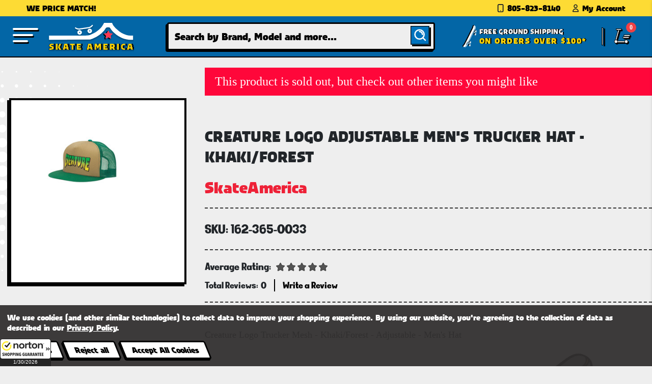

--- FILE ---
content_type: text/html; charset=UTF-8
request_url: https://www.skateamerica.com/creature-logo-trucker-mesh-khaki-forest-adjustable-men-s-hat
body_size: 20958
content:






<!DOCTYPE html>
<html class="no-js" lang="en">
    <head>
        <title>Creature Logo Adjustable Men&#x27;s Trucker Hat - Khaki/Forest</title>
        <link rel="dns-prefetch preconnect" href="https://cdn11.bigcommerce.com/s-hdk49m134l" crossorigin><link rel="dns-prefetch preconnect" href="https://fonts.googleapis.com/" crossorigin><link rel="dns-prefetch preconnect" href="https://fonts.gstatic.com/" crossorigin>
        
         

        <link href="https://cdn11.bigcommerce.com/s-hdk49m134l/product_images/skate-america-icon.png?t=1702510958" rel="shortcut icon">
        <meta name="viewport" content="width=device-width, initial-scale=1">
        <link rel="stylesheet" href="https://fonts.googleapis.com/icon?family=Material+Icons" type="text/css">
        <script>
            document.documentElement.className = document.documentElement.className.replace('no-js', 'js');
        </script>
        <script async="" src="https://www.googletagmanager.com/gtm.js?id=GTM-5KTLDQW"></script>
        <!-- Google Tag Manager -->
        <script>(function(w,d,s,l,i){w[l]=w[l]||[];w[l].push({'gtm.start':
            new Date().getTime(),event:'gtm.js'});var f=d.getElementsByTagName(s)[0],
            j=d.createElement(s),dl=l!='dataLayer'?'&l='+l:'';j.async=true;j.src=
            'https://www.googletagmanager.com/gtm.js?id='+i+dl;f.parentNode.insertBefore(j,f);
            })(window,document,'script','dataLayer','GTM-5KTLDQW');
        </script>
        <!-- End Google Tag Manager -->
        <script>
    function browserSupportsAllFeatures() {
        return window.Promise
            && window.fetch
            && window.URL
            && window.URLSearchParams
            && window.WeakMap
            // object-fit support
            && ('objectFit' in document.documentElement.style);
    }

    function loadScript(src) {
        var js = document.createElement('script');
        js.src = src;
        js.onerror = function () {
            console.error('Failed to load polyfill script ' + src);
        };
        document.head.appendChild(js);
    }

    if (!browserSupportsAllFeatures()) {
        loadScript('https://cdn11.bigcommerce.com/s-hdk49m134l/stencil/973b93e0-c6ce-013d-1966-4e4a85f99800/e/9ed2c3d0-cbd9-013d-16a0-72ec82c29bb8/dist/theme-bundle.polyfills.js');
    }
</script>

        <script>
            window.lazySizesConfig = window.lazySizesConfig || {};
            window.lazySizesConfig.loadMode = 1;
        </script>
        <script async src="https://cdn11.bigcommerce.com/s-hdk49m134l/stencil/973b93e0-c6ce-013d-1966-4e4a85f99800/e/9ed2c3d0-cbd9-013d-16a0-72ec82c29bb8/dist/theme-bundle.head_async.js"></script>

        <script src="https://ajax.googleapis.com/ajax/libs/webfont/1.6.26/webfont.js"></script>

        <script>
            WebFont.load({
                custom: {
                    families: ['Karla', 'Roboto', 'Source Sans Pro']
                },
                classes: false
            });
        </script>

        <link href="https://fonts.googleapis.com/css?family=Montserrat:500%7CKarla:400&display=swap" rel="stylesheet">
        <link data-stencil-stylesheet href="https://cdn11.bigcommerce.com/s-hdk49m134l/stencil/973b93e0-c6ce-013d-1966-4e4a85f99800/e/9ed2c3d0-cbd9-013d-16a0-72ec82c29bb8/css/theme-97c62ba0-c6ce-013d-1966-4e4a85f99800.css" rel="stylesheet">
        <link data-stencil-stylesheet href="https://cdn11.bigcommerce.com/s-hdk49m134l/stencil/973b93e0-c6ce-013d-1966-4e4a85f99800/e/9ed2c3d0-cbd9-013d-16a0-72ec82c29bb8/css/bootstrap-97c62ba0-c6ce-013d-1966-4e4a85f99800.css" rel="stylesheet">
        <link data-stencil-stylesheet href="https://cdn11.bigcommerce.com/s-hdk49m134l/stencil/973b93e0-c6ce-013d-1966-4e4a85f99800/e/9ed2c3d0-cbd9-013d-16a0-72ec82c29bb8/css/font-awesome-97c62ba0-c6ce-013d-1966-4e4a85f99800.css" rel="stylesheet">
        <link data-stencil-stylesheet href="https://cdn11.bigcommerce.com/s-hdk49m134l/stencil/973b93e0-c6ce-013d-1966-4e4a85f99800/e/9ed2c3d0-cbd9-013d-16a0-72ec82c29bb8/css/style-97c62ba0-c6ce-013d-1966-4e4a85f99800.css" rel="stylesheet">
        <link data-stencil-stylesheet href="https://cdn11.bigcommerce.com/s-hdk49m134l/stencil/973b93e0-c6ce-013d-1966-4e4a85f99800/e/9ed2c3d0-cbd9-013d-16a0-72ec82c29bb8/css/owl-carousel-min-97c62ba0-c6ce-013d-1966-4e4a85f99800.css" rel="stylesheet">
        <link data-stencil-stylesheet href="https://cdn11.bigcommerce.com/s-hdk49m134l/stencil/973b93e0-c6ce-013d-1966-4e4a85f99800/e/9ed2c3d0-cbd9-013d-16a0-72ec82c29bb8/css/owl-theme-default-min-97c62ba0-c6ce-013d-1966-4e4a85f99800.css" rel="stylesheet">




        <!-- Start Tracking Code for analytics_googleanalytics4 -->

<script data-cfasync="false" src="https://cdn11.bigcommerce.com/shared/js/google_analytics4_bodl_subscribers-358423becf5d870b8b603a81de597c10f6bc7699.js" integrity="sha256-gtOfJ3Avc1pEE/hx6SKj/96cca7JvfqllWA9FTQJyfI=" crossorigin="anonymous"></script>
<script data-cfasync="false">
  (function () {
    window.dataLayer = window.dataLayer || [];

    function gtag(){
        dataLayer.push(arguments);
    }

    function initGA4(event) {
         function setupGtag() {
            function configureGtag() {
                gtag('js', new Date());
                gtag('set', 'developer_id.dMjk3Nj', true);
                gtag('config', 'G-YPNFF2GBQZ');
            }

            var script = document.createElement('script');

            script.src = 'https://www.googletagmanager.com/gtag/js?id=G-YPNFF2GBQZ';
            script.async = true;
            script.onload = configureGtag;

            document.head.appendChild(script);
        }

        setupGtag();

        if (typeof subscribeOnBodlEvents === 'function') {
            subscribeOnBodlEvents('G-YPNFF2GBQZ', true);
        }

        window.removeEventListener(event.type, initGA4);
    }

    gtag('consent', 'default', {"ad_storage":"denied","ad_user_data":"denied","ad_personalization":"denied","analytics_storage":"denied","functionality_storage":"denied"})
            

    var eventName = document.readyState === 'complete' ? 'consentScriptsLoaded' : 'DOMContentLoaded';
    window.addEventListener(eventName, initGA4, false);
  })()
</script>

<!-- End Tracking Code for analytics_googleanalytics4 -->

<!-- Start Tracking Code for analytics_siteverification -->

<meta name="google-site-verification" content="3_UwVVCCbilo5vBEoTkcLv192C4rozhd7TaDVORC3kM" />
<meta name="google-site-verification" content="qwZj91RkESfJlxoTlZ0a0tirkC9D48LSBytpDDHrKVM" />
<meta name="google-site-verification" content="N4siYG2m9B-QitmovzKNxqy6GrMr7L7eVsIZ956hU00" />
 <meta name="google-site-verification" content="93epLKXBCzVLcz-AE7kOzvG_Hq0oRqF98P8HS1zg8_g" />
<meta name="google-site-verification" content="c_9-tQNXt-U8bL861248qNJDE295zYvJ5RNVAGWMxsM" />


<!-- End Tracking Code for analytics_siteverification -->


<script type="text/javascript" src="https://checkout-sdk.bigcommerce.com/v1/loader.js" defer ></script>
<script>window.consentManagerStoreConfig = function () { return {"storeName":"SkateAmerica","privacyPolicyUrl":"https:\/\/www.skateamerica.com\/\/pages\/privacy-policy","writeKey":null,"improvedConsentManagerEnabled":true,"AlwaysIncludeScriptsWithConsentTag":true}; };</script>
<script type="text/javascript" src="https://cdn11.bigcommerce.com/shared/js/bodl-consent-32a446f5a681a22e8af09a4ab8f4e4b6deda6487.js" integrity="sha256-uitfaufFdsW9ELiQEkeOgsYedtr3BuhVvA4WaPhIZZY=" crossorigin="anonymous" defer></script>
<script type="text/javascript" src="https://cdn11.bigcommerce.com/shared/js/storefront/consent-manager-config-3013a89bb0485f417056882e3b5cf19e6588b7ba.js" defer></script>
<script type="text/javascript" src="https://cdn11.bigcommerce.com/shared/js/storefront/consent-manager-08633fe15aba542118c03f6d45457262fa9fac88.js" defer></script>
<script type="text/javascript">
var BCData = {"product_attributes":{"sku":"162-365-0033","upc":null,"mpn":null,"gtin":null,"weight":null,"base":false,"image":null,"price":{"without_tax":{"formatted":"$19.95","value":19.95,"currency":"USD"},"tax_label":"Tax"},"out_of_stock_behavior":"hide_option","out_of_stock_message":"Out of stock","available_modifier_values":[],"available_variant_values":[],"in_stock_attributes":[],"selected_attributes":[],"stock":null,"instock":false,"stock_message":null,"purchasable":true,"purchasing_message":"The selected product combination is currently unavailable.","call_for_price_message":null}};
</script>
<script src='https://searchserverapi.com/widgets/bigcommerce/init.js?api_key=3H0h9v6W9h' async></script><!-- Google Tag Manager -->
<script data-bc-cookie-consent="3" type="text/plain">(function(w,d,s,l,i){w[l]=w[l]||[];w[l].push({'gtm.start':
new Date().getTime(),event:'gtm.js'});var f=d.getElementsByTagName(s)[0],
j=d.createElement(s),dl=l!='dataLayer'?'&l='+l:'';j.async=true;j.src=
'https://www.googletagmanager.com/gtm.js?id='+i+dl;f.parentNode.insertBefore(j,f);
})(window,document,'script','dataLayer','GTM-M7STDSN');</script>
<!-- End Google Tag Manager --><script data-bc-cookie-consent="2" type="text/plain" type="application/ld+json">
{
  "@context" : "http://schema.org",
  "@type" : "WebSite",
  "name" : "SkateAmerica",
  "alternateName" : "Skate America has Skateboards, Skate Shoes, Decks, Trucks, Wheels, Bearings & Apparel on Sale Today. Order now at SkateAmerica.com & Save! ",
  "url" : "http://www.skateamerica.com"
}
{
  "@context": "http://schema.org",
  "@type": "WebSite",
  "url": "https://www.skateamerica.com/",
  "potentialAction": {
    "@type": "SearchAction",
    "target": "http://www.skateamerica.com/search-results-page?q={search_term_string}",
    "query-input": "required name=search_term_string"
  }
}
</script><script data-bc-cookie-consent="2" type="text/plain"> (function(){ var s = document.createElement('script'); var h = document.querySelector('head') || document.body; s.src = 'https://acsbapp.com/apps/app/dist/js/app.js'; s.async = true; s.onload = function(){ acsbJS.init({ statementLink : '', footerHtml : '', hideMobile : true, hideTrigger : false, disableBgProcess : false, language : 'en', position : 'left', leadColor : '#0273bd', triggerColor : '#f11c35', triggerRadius : '50%', triggerPositionX : 'left', triggerPositionY : 'bottom', triggerIcon : 'wheels2', triggerSize : 'small', triggerOffsetX : 20, triggerOffsetY : 70, mobile : { triggerSize : 'small', triggerPositionX : 'right', triggerPositionY : 'bottom', triggerOffsetX : 10, triggerOffsetY : 10, triggerRadius : '50%' } }); }; h.appendChild(s); })(); </script><script
async
type="text/javascript"
id="sig-bc"
data-store-id="stores/hdk49m134l"
src="https://cdn-scripts.signifyd.com/bigcommerce/script-tag.js">
</script>
 <script data-cfasync="false" src="https://microapps.bigcommerce.com/bodl-events/1.9.4/index.js" integrity="sha256-Y0tDj1qsyiKBRibKllwV0ZJ1aFlGYaHHGl/oUFoXJ7Y=" nonce="" crossorigin="anonymous"></script>
 <script data-cfasync="false" nonce="">

 (function() {
    function decodeBase64(base64) {
       const text = atob(base64);
       const length = text.length;
       const bytes = new Uint8Array(length);
       for (let i = 0; i < length; i++) {
          bytes[i] = text.charCodeAt(i);
       }
       const decoder = new TextDecoder();
       return decoder.decode(bytes);
    }
    window.bodl = JSON.parse(decodeBase64("[base64]"));
 })()

 </script>

<script nonce="">
(function () {
    var xmlHttp = new XMLHttpRequest();

    xmlHttp.open('POST', 'https://bes.gcp.data.bigcommerce.com/nobot');
    xmlHttp.setRequestHeader('Content-Type', 'application/json');
    xmlHttp.send('{"store_id":"1002883753","timezone_offset":"-8.0","timestamp":"2026-01-30T10:19:08.73514000Z","visit_id":"7fd6ac9e-2a3b-4cb9-ad9a-677d308fdd4a","channel_id":1}');
})();
</script>


		<script src='https://searchserverapi.com/widgets/bigcommerce/init.js?api_key=3r0s7M3o6S' async></script>


    </head>
    <body class="page-product page  not_home">
        <svg data-src="https://cdn11.bigcommerce.com/s-hdk49m134l/stencil/973b93e0-c6ce-013d-1966-4e4a85f99800/e/9ed2c3d0-cbd9-013d-16a0-72ec82c29bb8/img/icon-sprite.svg" class="icons-svg-sprite"></svg>
        <div class="container-fluid">
        <a href="#main-content" class="skip-to-main-link">Skip to main content</a>
<header>
<div class="row">
    <div class="topBAR">
        <!--#TOP LINK NAV#-->
        <div class="custom-container">
            <div class="leftpromotion-text">
			<span>WE PRICE MATCH!</span>
			</div>
            <div class="rightlink">
                <ul>
                    <li>
                        <a href="tel:8058238140">
                            <img src="https://cdn11.bigcommerce.com/s-hdk49m134l/stencil/973b93e0-c6ce-013d-1966-4e4a85f99800/e/9ed2c3d0-cbd9-013d-16a0-72ec82c29bb8/img/phone.svg" class="img-fluid" alt="Call us: 805-823-8140">
                            <span>805-823-8140</span>
                        </a>
                    </li>
                    <li style="display: none">
                        <a href="Javascript:" class="live-chat">
                            <img src="https://cdn11.bigcommerce.com/s-hdk49m134l/stencil/973b93e0-c6ce-013d-1966-4e4a85f99800/e/9ed2c3d0-cbd9-013d-16a0-72ec82c29bb8/img/chat.svg" class="img-fluid" alt="Live Chat">
                            <span>Live chat</span>
                        </a>
                    </li>
                    <li>                        
                        <a href="Javascript:" class="menu-toggle" id="login-toggle"><img src="https://cdn11.bigcommerce.com/s-hdk49m134l/stencil/973b93e0-c6ce-013d-1966-4e4a85f99800/e/9ed2c3d0-cbd9-013d-16a0-72ec82c29bb8/img/user.svg" class="img-fluid my-account" alt="Menu">
                        <span>My Account</span></a>
                    </li>                   
                </ul>
				<div class="sidenav right-menu login-menu" data-login="" data-sidenav-toggle="#login-toggle"><div class="navUser-panel-content" data-lock-body-scroll="">
  <div class="navUser-panel-header">
    <img src="https://cdn11.bigcommerce.com/s-hdk49m134l/stencil/973b93e0-c6ce-013d-1966-4e4a85f99800/e/9ed2c3d0-cbd9-013d-16a0-72ec82c29bb8/img/logo.svg" class="img-fluid" alt="Skate America">
    <a class="sidenav-close">
      <icon class="login-close"> 
        <svg xmlns="http://www.w3.org/2000/svg" width="35" height="36" viewBox="0 0 35 36" fill="none">
          <g filter="url(#filter0_d_98_12453)">
            <mask id="path-1-outside-1_98_12453" maskUnits="userSpaceOnUse" x="0.138184" y="0.342773" width="31" height="31" fill="black">
              <rect fill="white" x="0.138184" y="0.342773" width="31" height="31"/>
              <path fill-rule="evenodd" clip-rule="evenodd" d="M15.7953 11.2552L24.7077 2.34277L29.4524 7.08748L20.54 15.9999L29.4524 24.9123L24.7077 29.657L15.7953 20.7446L6.88289 29.657L2.13818 24.9123L11.0506 15.9999L2.13818 7.08748L6.88289 2.34277L15.7953 11.2552Z"/>
            </mask>
            <path fill-rule="evenodd" clip-rule="evenodd" d="M15.7953 11.2552L24.7077 2.34277L29.4524 7.08748L20.54 15.9999L29.4524 24.9123L24.7077 29.657L15.7953 20.7446L6.88289 29.657L2.13818 24.9123L11.0506 15.9999L2.13818 7.08748L6.88289 2.34277L15.7953 11.2552Z" fill="white"/>
            <path d="M24.7077 2.34277L25.4149 1.63567L24.7077 0.92856L24.0006 1.63567L24.7077 2.34277ZM15.7953 11.2552L15.0882 11.9623L15.7953 12.6694L16.5024 11.9623L15.7953 11.2552ZM29.4524 7.08748L30.1596 7.79458L30.8667 7.08748L30.1596 6.38037L29.4524 7.08748ZM20.54 15.9999L19.8329 15.2928L19.1258 15.9999L19.8329 16.707L20.54 15.9999ZM29.4524 24.9123L30.1596 25.6194L30.8667 24.9123L30.1596 24.2052L29.4524 24.9123ZM24.7077 29.657L24.0006 30.3641L24.7077 31.0713L25.4149 30.3641L24.7077 29.657ZM15.7953 20.7446L16.5024 20.0375L15.7953 19.3304L15.0882 20.0375L15.7953 20.7446ZM6.88289 29.657L6.17578 30.3641L6.88289 31.0713L7.58999 30.3641L6.88289 29.657ZM2.13818 24.9123L1.43108 24.2052L0.72397 24.9123L1.43108 25.6194L2.13818 24.9123ZM11.0506 15.9999L11.7577 16.707L12.4648 15.9999L11.7577 15.2928L11.0506 15.9999ZM2.13818 7.08748L1.43108 6.38037L0.723971 7.08748L1.43108 7.79458L2.13818 7.08748ZM6.88289 2.34277L7.58999 1.63567L6.88289 0.92856L6.17578 1.63567L6.88289 2.34277ZM24.0006 1.63567L15.0882 10.5481L16.5024 11.9623L25.4149 3.04988L24.0006 1.63567ZM30.1596 6.38037L25.4149 1.63567L24.0006 3.04988L28.7453 7.79458L30.1596 6.38037ZM21.2471 16.707L30.1596 7.79458L28.7453 6.38037L19.8329 15.2928L21.2471 16.707ZM19.8329 16.707L28.7453 25.6194L30.1596 24.2052L21.2471 15.2928L19.8329 16.707ZM28.7453 24.2052L24.0006 28.9499L25.4149 30.3641L30.1596 25.6194L28.7453 24.2052ZM25.4149 28.9499L16.5024 20.0375L15.0882 21.4517L24.0006 30.3641L25.4149 28.9499ZM7.58999 30.3641L16.5024 21.4517L15.0882 20.0375L6.17578 28.9499L7.58999 30.3641ZM1.43108 25.6194L6.17578 30.3641L7.58999 28.9499L2.84529 24.2052L1.43108 25.6194ZM10.3435 15.2928L1.43108 24.2052L2.84529 25.6194L11.7577 16.707L10.3435 15.2928ZM11.7577 15.2928L2.84529 6.38037L1.43108 7.79458L10.3435 16.707L11.7577 15.2928ZM2.84529 7.79458L7.58999 3.04988L6.17578 1.63567L1.43108 6.38037L2.84529 7.79458ZM6.17578 3.04988L15.0882 11.9623L16.5024 10.5481L7.58999 1.63567L6.17578 3.04988Z" fill="black" mask="url(#path-1-outside-1_98_12453)"/>
          </g>
          <defs>
            <filter id="filter0_d_98_12453" x="0.724121" y="0.928711" width="34.1426" height="34.1426" filterUnits="userSpaceOnUse" color-interpolation-filters="sRGB">
              <feFlood flood-opacity="0" result="BackgroundImageFix"/>
              <feColorMatrix in="SourceAlpha" type="matrix" values="0 0 0 0 0 0 0 0 0 0 0 0 0 0 0 0 0 0 127 0" result="hardAlpha"/>
              <feOffset dx="4" dy="4"/>
              <feComposite in2="hardAlpha" operator="out"/>
              <feColorMatrix type="matrix" values="0 0 0 0 0 0 0 0 0 0 0 0 0 0 0 0 0 0 1 0"/>
              <feBlend mode="normal" in2="BackgroundImageFix" result="effect1_dropShadow_98_12453"/>
              <feBlend mode="normal" in="SourceGraphic" in2="effect1_dropShadow_98_12453" result="shape"/>
            </filter>
          </defs>
        </svg>
      </icon>
    </a>
  </div>
  <ul class="navUser-section navUser-section--panel">
    <li class="navUser-item navUser-item--loginForm">
      <p class="navUser-item-heading">Sign In</p>
      <form class="navUser-loginForm form" action="/login.php?action=check_login" method="post" data-login-form="">
        <div class="form-field form-field--success">
          <input class="form-input" placeholder="Email Address" name="login_email" id="login_email" type="email" autocomplete="off" style="background-image: url(&quot;[data-uri]&quot;)!important; background-repeat: no-repeat; background-attachment: scroll; background-size: 16px 18px; background-position: 98% 50%;">
          <span style="display: none;" class="nod-success-message"></span>
        </div>
        <div class="form-field form-field--success">
          <input class="form-input" placeholder="Password" id="login_pass" type="password" name="login_pass" autocomplete="off" style="background-image: url(&quot;[data-uri]&quot;)!important; background-repeat: no-repeat; background-attachment: scroll; background-size: 16px 18px; background-position: 98% 50%;">
          <span style="display: none;" class="nod-success-message"></span>
        </div>
        <div class="form-actions">
          <input type="submit" class="button button--primary" value="Sign in">
          <a class="forgot-password" href="/login.php?action=reset_password">Forgot your password?</a>
            <a
              class="create-account"
              href="/login.php?action=create_account"
              aria-label="Register"
              >
              Register
            </a>
        </div>
      </form>
    </li>

  <li class="link-bar">
    <div class="container-link-bar">
      <div class="link social">
        <h2>Follow Us</h2>
        <div class="social-icons">
    <a href="https://www.instagram.com/skateamerica/" target="_blank">
        <img src="https://cdn11.bigcommerce.com/s-hdk49m134l/stencil/973b93e0-c6ce-013d-1966-4e4a85f99800/e/9ed2c3d0-cbd9-013d-16a0-72ec82c29bb8/img/instagram.svg" class="img-fluid" alt="Instagram"/>
    </a>
    <a href="https://www.facebook.com/people/Skate-America/100080486019533/" target="_blank">
        <img src="https://cdn11.bigcommerce.com/s-hdk49m134l/stencil/973b93e0-c6ce-013d-1966-4e4a85f99800/e/9ed2c3d0-cbd9-013d-16a0-72ec82c29bb8/img/facebook-icon.svg" class="img-fluid" alt="Facebook" />
    </a>
    <a href="https://twitter.com/Skate_America" target="_blank">
        <img src="https://cdn11.bigcommerce.com/s-hdk49m134l/stencil/973b93e0-c6ce-013d-1966-4e4a85f99800/e/9ed2c3d0-cbd9-013d-16a0-72ec82c29bb8/img/twitt.svg" class="img-fluid" alt="Twitter" />
    </a>
    </div>
      </div>
    </div>
  </li>
</div>
</div>
            </div>
        </div>
        <!--#TOP LINK NAV#-->
    </div>
</div>
<div class="row">
    <div class="main-header">
        <div class="FULLsndBAR">
            <!--#LOGO SEARCH BAR#-->
            <div class="sndBAR">
			<a href="javascript:" class="menu-toggle" id="sidenav-toggle">        
			<div class="menu-l1"></div>
			<div class="menu-l2"></div>
			<div class="menu-l3"></div>
			</a>
			<div class="header-logo-wrapper">
                <a href="/" class="header-logo">
                    <img src="https://cdn11.bigcommerce.com/s-hdk49m134l/stencil/973b93e0-c6ce-013d-1966-4e4a85f99800/e/9ed2c3d0-cbd9-013d-16a0-72ec82c29bb8/img/skate-logo-v6.svg" class="img-fluid" alt="logo" alt="Shop SkateAmerica.com" />
                </a>
				</div>
                <div class="form-group">
				<script>
    window.__max_nav_items__ = "4";
</script>
<div id="navBG">
    <nav class="">
        <ul class="sidenav-menu">
                    <li class="nav-item-1572 main-nav-item">
                        <a
  class="navPages-action has-subMenu has-subMenu-main"
  href="/shop-apparel/""
  data-pageid="navPages-1572"
>
  <span>Apparel</span>  
</a>


 <div class="sidenav-dropdown" id="navPages-1572" aria-hidden="true" tabindex="-1">
  <div class="sidenav-dropdown-wrapper">
  <div class="sub-cat-content">
    <div class="flex-dropdown cat-Apparel">
	     <ul>    
	     <li class="dropChild dropChild-item active-sub">
      <a
        class="navPage-subMenu-action navPages-action has-subMenu"
        href="https://www.skateamerica.com/apparel-apparel-accessories"
        aria-label="Apparel Accessories"
        >
        Apparel Accessories
      </a>
 <div class="sub-cat-sub-content">
 <ul class="sub-cat-content-sub sub-cat-content ">
 <li><a href="https://www.skateamerica.com/apparel-belts">Belts</a></li>  
 <li><a href="https://www.skateamerica.com/anno-color2_chocolate">Chocolate</a></li>  
 <li><a href="https://www.skateamerica.com/apparel-apparel-accessories-goggles">Goggles</a></li>  
 <li><a href="https://www.skateamerica.com/apparel-apparel-accessories-skate-banners">Skate Banners</a></li>  
 <li><a href="https://www.skateamerica.com/apparel-apparel-accessories-skate-patches">Skate Patches</a></li>  
 <li><a href="https://www.skateamerica.com/apparel-apparel-accessories-skate-posters">Skate Posters</a></li>  
 <li><a href="https://www.skateamerica.com/apparel-apparel-accessories-skate-stickers">Skate Stickers</a></li>  
 <li><a href="https://www.skateamerica.com/apparel-apparel-accessories-wallets">Wallets</a></li>  
 <li><a href="https://www.skateamerica.com/apparel-apparel-accessories-watches">Watches</a></li>  
 </ul>
</div>
 
  </li>    
	     <li class="dropChild dropChild-item ">
      <a
        class="navPage-subMenu-action navPages-action has-subMenu"
        href="https://www.skateamerica.com/apparel-backpack"
        aria-label="Backpack"
        >
        Backpack
      </a>
 
  </li>    
	     <li class="dropChild dropChild-item ">
      <a
        class="navPage-subMenu-action navPages-action has-subMenu"
        href="https://www.skateamerica.com/apparel-bathing-suits"
        aria-label="Bathing Suits"
        >
        Bathing Suits
      </a>
 
  </li>    
	     <li class="dropChild dropChild-item ">
      <a
        class="navPage-subMenu-action navPages-action has-subMenu"
        href="https://www.skateamerica.com/apparel-beanies"
        aria-label="Beanies"
        >
        Beanies
      </a>
 <div class="sub-cat-sub-content">
 <ul class="sub-cat-content-sub sub-cat-content sub-col-3">
 <li><a href="https://www.skateamerica.com/apparel-beanies-bones">Bones</a></li>  
 <li><a href="https://www.skateamerica.com/apparel-beanies-chocolate">Chocolate</a></li>  
 <li><a href="https://www.skateamerica.com/apparel-beanies-coal">Coal</a></li>  
 <li><a href="https://www.skateamerica.com/apparel-beanies-dc">DC</a></li>  
 <li><a href="https://www.skateamerica.com/apparel-beanies-diamond">Diamond</a></li>  
 <li><a href="https://www.skateamerica.com/apparel-beanies-elm-company">Elm Company</a></li>  
 <li><a href="https://www.skateamerica.com/apparel-beanies-enjoi">Enjoi</a></li>  
 <li><a href="https://www.skateamerica.com/apparel-beanies-flip">Flip</a></li>  
 <li><a href="https://www.skateamerica.com/apparel-beanies-girl">Girl</a></li>  
 <li><a href="https://www.skateamerica.com/apparel-beanies-globe">Globe</a></li>  
 <li><a href="https://www.skateamerica.com/apparel-beanies-independent">Independent</a></li>  
 <li><a href="https://www.skateamerica.com/apparel-beanies-santa-cruz">Santa Cruz</a></li>  
 </ul>
</div>
 
  </li>    
	     <li class="dropChild dropChild-item ">
      <a
        class="navPage-subMenu-action navPages-action has-subMenu"
        href="https://www.skateamerica.com/apparel-belts-1"
        aria-label="Belts"
        >
        Belts
      </a>
 
  </li>    
	     <li class="dropChild dropChild-item ">
      <a
        class="navPage-subMenu-action navPages-action has-subMenu"
        href="https://www.skateamerica.com/apparel-boardshorts"
        aria-label="Boardshorts"
        >
        Boardshorts
      </a>
 
  </li>    
	     <li class="dropChild dropChild-item ">
      <a
        class="navPage-subMenu-action navPages-action has-subMenu"
        href="https://www.skateamerica.com/apparel-dresses"
        aria-label="Dresses"
        >
        Dresses
      </a>
 
  </li>    
	     <li class="dropChild dropChild-item ">
      <a
        class="navPage-subMenu-action navPages-action has-subMenu"
        href="https://www.skateamerica.com/apparel-hats"
        aria-label="Hats"
        >
        Hats
      </a>
 <div class="sub-cat-sub-content">
 <ul class="sub-cat-content-sub sub-cat-content sub-col-4">
 <li><a href="https://www.skateamerica.com/apparel-hats-alpinestar">Alpinestar</a></li>  
 <li><a href="https://www.skateamerica.com/apparel-hats-chocolate">Chocolate</a></li>  
 <li><a href="https://www.skateamerica.com/apparel-hats-cliche">Cliche</a></li>  
 <li><a href="https://www.skateamerica.com/apparel-hats-creature">Creature</a></li>  
 <li><a href="https://www.skateamerica.com/apparel-hats-dc">DC</a></li>  
 <li><a href="https://www.skateamerica.com/apparel-hats-diamond">Diamond</a></li>  
 <li><a href="https://www.skateamerica.com/apparel-hats-elm-company">Elm Company</a></li>  
 <li><a href="https://www.skateamerica.com/apparel-hats-enjoi">Enjoi</a></li>  
 <li><a href="https://www.skateamerica.com/apparel-hats-fallen">Fallen</a></li>  
 <li><a href="https://www.skateamerica.com/apparel-hats-fmf">FMF</a></li>  
 <li><a href="https://www.skateamerica.com/apparel-hats-fox">Fox</a></li>  
 <li><a href="https://www.skateamerica.com/apparel-hats-girl">Girl</a></li>  
 <li><a href="https://www.skateamerica.com/apparel-hats-globe">Globe</a></li>  
 <li><a href="https://www.skateamerica.com/apparel-hats-goorin-brothers">Goorin Brothers</a></li>  
 <li><a href="https://www.skateamerica.com/apparel-hats-independent">Independent</a></li>  
 <li><a href="https://www.skateamerica.com/apparel-hats-kangol">Kangol</a></li>  
 <li><a href="https://www.skateamerica.com/apparel-hats-metal-mulisha">Metal Mulisha</a></li>  
 <li><a href="https://www.skateamerica.com/apparel-hats-santa-cruz">Santa Cruz</a></li>  
 <li><a href="https://www.skateamerica.com/apparel-hats-shake-junt">Shake Junt</a></li>  
 <li><a href="https://www.skateamerica.com/apparel-hats-srh">SRH</a></li>  
 <li><a href="https://www.skateamerica.com/apparel-hats-toy-machine">Toy Machine</a></li>  
 </ul>
</div>
 
  </li>    
	     <li class="dropChild dropChild-item ">
      <a
        class="navPage-subMenu-action navPages-action has-subMenu"
        href="https://www.skateamerica.com/apparel-jacket"
        aria-label="Jacket"
        >
        Jacket
      </a>
 
  </li>    
	     <li class="dropChild dropChild-item ">
      <a
        class="navPage-subMenu-action navPages-action has-subMenu"
        href="https://www.skateamerica.com/apparel-miscellaneous"
        aria-label="MIscellaneous"
        >
        MIscellaneous
      </a>
 
  </li>    
	     <li class="dropChild dropChild-item ">
      <a
        class="navPage-subMenu-action navPages-action has-subMenu"
        href="https://www.skateamerica.com/apparel-pants"
        aria-label="Pants"
        >
        Pants
      </a>
 <div class="sub-cat-sub-content">
 <ul class="sub-cat-content-sub sub-cat-content ">
 <li><a href="https://www.skateamerica.com/apparel-pants-alien-workshop">Alien Workshop</a></li>  
 <li><a href="https://www.skateamerica.com/apparel-pants-billabong">Billabong</a></li>  
 <li><a href="https://www.skateamerica.com/apparel-pants-blind">Blind</a></li>  
 <li><a href="https://www.skateamerica.com/apparel-pants-dc">DC</a></li>  
 <li><a href="https://www.skateamerica.com/apparel-pants-element">Element</a></li>  
 <li><a href="https://www.skateamerica.com/apparel-pants-enjoi">Enjoi</a></li>  
 <li><a href="https://www.skateamerica.com/apparel-pants-hurley">Hurley</a></li>  
 <li><a href="https://www.skateamerica.com/apparel-pants-kr3w">KR3W</a></li>  
 <li><a href="https://www.skateamerica.com/apparel-pants-lucky">Lucky</a></li>  
 <li><a href="https://www.skateamerica.com/apparel-pants-quiksilver">Quiksilver</a></li>  
 <li><a href="https://www.skateamerica.com/apparel-pants-roxy">Roxy</a></li>  
 <li><a href="https://www.skateamerica.com/apparel-pants-santa-cruz">Santa Cruz</a></li>  
 <li><a href="https://www.skateamerica.com/apparel-pants-volcom">Volcom</a></li>  
 </ul>
</div>
 
  </li>    
	     <li class="dropChild dropChild-item ">
      <a
        class="navPage-subMenu-action navPages-action has-subMenu"
        href="https://www.skateamerica.com/apparel-sandals"
        aria-label="Sandals"
        >
        Sandals
      </a>
 
  </li>    
	     <li class="dropChild dropChild-item ">
      <a
        class="navPage-subMenu-action navPages-action has-subMenu"
        href="https://www.skateamerica.com/apparel-shorts"
        aria-label="Shorts"
        >
        Shorts
      </a>
 <div class="sub-cat-sub-content">
 <ul class="sub-cat-content-sub sub-cat-content ">
 <li><a href="https://www.skateamerica.com/apparel-shorts-billabong">Billabong</a></li>  
 <li><a href="https://www.skateamerica.com/apparel-shorts-dc">DC</a></li>  
 <li><a href="https://www.skateamerica.com/apparel-shorts-fox">Fox</a></li>  
 <li><a href="https://www.skateamerica.com/apparel-shorts-globe">Globe</a></li>  
 <li><a href="https://www.skateamerica.com/apparel-shorts-quiksilver">Quiksilver</a></li>  
 <li><a href="https://www.skateamerica.com/apparel-shorts-roxy">Roxy</a></li>  
 <li><a href="https://www.skateamerica.com/apparel-shorts-volcom">Volcom</a></li>  
 </ul>
</div>
 
  </li>    
	     <li class="dropChild dropChild-item ">
      <a
        class="navPage-subMenu-action navPages-action has-subMenu"
        href="https://www.skateamerica.com/apparel-socks"
        aria-label="Socks"
        >
        Socks
      </a>
 
  </li>    
	     <li class="dropChild dropChild-item ">
      <a
        class="navPage-subMenu-action navPages-action has-subMenu"
        href="https://www.skateamerica.com/apparel-sunglasses"
        aria-label="Sunglasses"
        >
        Sunglasses
      </a>
 <div class="sub-cat-sub-content">
 <ul class="sub-cat-content-sub sub-cat-content ">
 <li><a href="https://www.skateamerica.com/apparel-sunglasses-anarchy">Anarchy</a></li>  
 <li><a href="https://www.skateamerica.com/apparel-sunglasses-baker">Baker</a></li>  
 <li><a href="https://www.skateamerica.com/apparel-sunglasses-bones">Bones</a></li>  
 <li><a href="https://www.skateamerica.com/apparel-sunglasses-chocolate">Chocolate</a></li>  
 <li><a href="https://www.skateamerica.com/apparel-sunglasses-diamond">Diamond</a></li>  
 <li><a href="https://www.skateamerica.com/apparel-sunglasses-dragon">Dragon</a></li>  
 <li><a href="https://www.skateamerica.com/apparel-sunglasses-electric">Electric</a></li>  
 <li><a href="https://www.skateamerica.com/apparel-sunglasses-enjoi">Enjoi</a></li>  
 <li><a href="https://www.skateamerica.com/apparel-sunglasses-glassy">Glassy</a></li>  
 <li><a href="https://www.skateamerica.com/apparel-sunglasses-hoopla">Hoopla</a></li>  
 <li><a href="https://www.skateamerica.com/apparel-sunglasses-independent">Independent</a></li>  
 <li><a href="https://www.skateamerica.com/apparel-sunglasses-nor-cal">Nor Cal</a></li>  
 <li><a href="https://www.skateamerica.com/apparel-sunglasses-santa-cruz">Santa Cruz</a></li>  
 <li><a href="https://www.skateamerica.com/apparel-sunglasses-shake-junt">Shake Junt</a></li>  
 <li><a href="https://www.skateamerica.com/apparel-sunglasses-spy">Spy</a></li>  
 <li><a href="https://www.skateamerica.com/apparel-sunglasses-vestal">Vestal</a></li>  
 <li><a href="https://www.skateamerica.com/apparel-sunglasses-von-zipper">Von Zipper</a></li>  
 <li><a href="https://www.skateamerica.com/apparel-sunglasses-wiley-x">Wiley X</a></li>  
 </ul>
</div>
 
  </li>    
	     <li class="dropChild dropChild-item ">
      <a
        class="navPage-subMenu-action navPages-action has-subMenu"
        href="https://www.skateamerica.com/apparel-sweatshirts"
        aria-label="Sweatshirts"
        >
        Sweatshirts
      </a>
 
  </li>    
	     <li class="dropChild dropChild-item ">
      <a
        class="navPage-subMenu-action navPages-action has-subMenu"
        href="https://www.skateamerica.com/apparel-t-shirts"
        aria-label="T-Shirts"
        >
        T-Shirts
      </a>
 <div class="sub-cat-sub-content">
 <ul class="sub-cat-content-sub sub-cat-content sub-col-4">
 <li><a href="https://www.skateamerica.com/apparel-t-shirts-alien-workshop">Alien Workshop</a></li>  
 <li><a href="https://www.skateamerica.com/apparel-t-shirts-almost">Almost</a></li>  
 <li><a href="https://www.skateamerica.com/apparel-t-shirts-alpinestar">Alpinestars</a></li>  
 <li><a href="https://www.skateamerica.com/apparel-t-shirts-anti-hero">Anti-Hero</a></li>  
 <li><a href="https://www.skateamerica.com/apparel-t-shirts-baker">Baker</a></li>  
 <li><a href="https://www.skateamerica.com/apparel-t-shirts-band-shirts">Band Shirts</a></li>  
 <li><a href="https://www.skateamerica.com/apparel-t-shirts-black-label">Black Label</a></li>  
 <li><a href="https://www.skateamerica.com/apparel-t-shirts-blind">Blind</a></li>  
 <li><a href="https://www.skateamerica.com/apparel-t-shirts-bones">Bones</a></li>  
 <li><a href="https://www.skateamerica.com/apparel-t-shirts-chocolate">Chocolate</a></li>  
 <li><a href="https://www.skateamerica.com/apparel-t-shirts-creature">Creature</a></li>  
 <li><a href="https://www.skateamerica.com/apparel-t-shirts-dc">DC</a></li>  
 <li><a href="https://www.skateamerica.com/apparel-t-shirts-dgk">DGK</a></li>  
 <li><a href="https://www.skateamerica.com/apparel-t-shirts-dragon">Dragon</a></li>  
 <li><a href="https://www.skateamerica.com/apparel-t-shirts-dunkelvolk">Dunkelvolk</a></li>  
 <li><a href="https://www.skateamerica.com/apparel-t-shirts-dvs">DVS</a></li>  
 <li><a href="https://www.skateamerica.com/apparel-t-shirts-electric-visual">Electric Visual</a></li>  
 <li><a href="https://www.skateamerica.com/apparel-t-shirts-element">Element</a></li>  
 <li><a href="https://www.skateamerica.com/apparel-t-shirts-enjoi">Enjoi</a></li>  
 <li><a href="https://www.skateamerica.com/apparel-t-shirts-fallen">Fallen</a></li>  
 <li><a href="https://www.skateamerica.com/apparel-t-shirts-flip">Flip</a></li>  
 <li><a href="https://www.skateamerica.com/apparel-t-shirts-fly-racing">Fly Racing</a></li>  
 <li><a href="https://www.skateamerica.com/apparel-t-shirts-fmf">FMF</a></li>  
 <li><a href="https://www.skateamerica.com/apparel-t-shirts-girl">Girl</a></li>  
 <li><a href="https://www.skateamerica.com/apparel-t-shirts-globe">Globe</a></li>  
 <li><a href="https://www.skateamerica.com/apparel-t-shirts-habitat">Habitat</a></li>  
 <li><a href="https://www.skateamerica.com/apparel-t-shirts-independent">Independent</a></li>  
 <li><a href="https://www.skateamerica.com/apparel-t-shirts-love-nail-tree">Love Nail Tree</a></li>  
 <li><a href="https://www.skateamerica.com/apparel-t-shirts-lucky">Lucky</a></li>  
 <li><a href="https://www.skateamerica.com/apparel-t-shirts-mystery">Mystery</a></li>  
 <li><a href="https://www.skateamerica.com/apparel-t-shirts-nor-cal">Nor Cal</a></li>  
 <li><a href="https://www.skateamerica.com/apparel-t-shirts-o-neill">O&#x27;Neill</a></li>  
 <li><a href="https://www.skateamerica.com/apparel-t-shirts-osiris">Osiris</a></li>  
 <li><a href="https://www.skateamerica.com/apparel-t-shirts-pig">Pig</a></li>  
 <li><a href="https://www.skateamerica.com/apparel-t-shirts-planet-earth">Planet Earth</a></li>  
 <li><a href="https://www.skateamerica.com/apparel-t-shirts-quiksilver">Quiksilver</a></li>  
 <li><a href="https://www.skateamerica.com/apparel-t-shirts-real">Real</a></li>  
 <li><a href="https://www.skateamerica.com/apparel-t-shirts-roxy">Roxy</a></li>  
 <li><a href="https://www.skateamerica.com/apparel-t-shirts-royal">Royal</a></li>  
 <li><a href="https://www.skateamerica.com/apparel-t-shirts-rusty">Rusty</a></li>  
 <li><a href="https://www.skateamerica.com/apparel-t-shirts-santa-cruz">Santa Cruz</a></li>  
 <li><a href="https://www.skateamerica.com/apparel-t-shirts-shake-junt">Shake Junt</a></li>  
 <li><a href="https://www.skateamerica.com/apparel-t-shirts-sk8mafia">Sk8mafia</a></li>  
 <li><a href="https://www.skateamerica.com/apparel-t-shirts-skate-america">Skate America</a></li>  
 <li><a href="https://www.skateamerica.com/apparel-t-shirts-slave">Slave</a></li>  
 <li><a href="https://www.skateamerica.com/apparel-t-shirts-slow-loris">Slow Loris</a></li>  
 <li><a href="https://www.skateamerica.com/apparel-t-shirts-special-blend">Special Blend</a></li>  
 <li><a href="https://www.skateamerica.com/apparel-t-shirts-spitfire">Spitfire</a></li>  
 <li><a href="https://www.skateamerica.com/apparel-t-shirts-stereo">Stereo</a></li>  
 <li><a href="https://www.skateamerica.com/apparel-t-shirts-thunder">Thunder</a></li>  
 <li><a href="https://www.skateamerica.com/apparel-t-shirts-toy-machine">Toy Machine</a></li>  
 <li><a href="https://www.skateamerica.com/apparel-t-shirts-venture">Venture</a></li>  
 <li><a href="https://www.skateamerica.com/apparel-t-shirts-vestal">Vestal</a></li>  
 <li><a href="https://www.skateamerica.com/apparel-t-shirts-young-and-reckless">Young and Reckless</a></li>  
 <li><a href="https://www.skateamerica.com/apparel-t-shirts-zero">Zero</a></li>  
 </ul>
</div>
 
  </li>    
      </ul>	    
    </div>
	<div class="sub-cat-sub">	
	<div class="sub-cat-content-wrapper">
	<ul class="sub-cat-content ">
<li><a href="https://www.skateamerica.com/apparel-belts">Belts</a>
</li>
<li><a href="https://www.skateamerica.com/anno-color2_chocolate">Chocolate</a>
</li>
<li><a href="https://www.skateamerica.com/apparel-apparel-accessories-goggles">Goggles</a>
</li>
<li><a href="https://www.skateamerica.com/apparel-apparel-accessories-skate-banners">Skate Banners</a>
</li>
<li><a href="https://www.skateamerica.com/apparel-apparel-accessories-skate-patches">Skate Patches</a>
</li>
<li><a href="https://www.skateamerica.com/apparel-apparel-accessories-skate-posters">Skate Posters</a>
</li>
<li><a href="https://www.skateamerica.com/apparel-apparel-accessories-skate-stickers">Skate Stickers</a>
</li>
<li><a href="https://www.skateamerica.com/apparel-apparel-accessories-wallets">Wallets</a>
</li>
<li><a href="https://www.skateamerica.com/apparel-apparel-accessories-watches">Watches</a>
</li>
</ul>
</div>
	</div>
	 </div>	 
	 <div class="view-all-wrapper">
	 <div class="view-all-content">
	 <img src="https://cdn11.bigcommerce.com/s-hdk49m134l/images/stencil/160w/n/mega-apparel__58154.original.png" alt="Apparel" title="Apparel" data-sizes="auto"
    srcset="[data-uri]"
data-srcset="https://cdn11.bigcommerce.com/s-hdk49m134l/images/stencil/80w/n/mega-apparel__58154.original.png 80w, https://cdn11.bigcommerce.com/s-hdk49m134l/images/stencil/160w/n/mega-apparel__58154.original.png 160w, https://cdn11.bigcommerce.com/s-hdk49m134l/images/stencil/320w/n/mega-apparel__58154.original.png 320w, https://cdn11.bigcommerce.com/s-hdk49m134l/images/stencil/640w/n/mega-apparel__58154.original.png 640w, https://cdn11.bigcommerce.com/s-hdk49m134l/images/stencil/960w/n/mega-apparel__58154.original.png 960w, https://cdn11.bigcommerce.com/s-hdk49m134l/images/stencil/1280w/n/mega-apparel__58154.original.png 1280w, https://cdn11.bigcommerce.com/s-hdk49m134l/images/stencil/1920w/n/mega-apparel__58154.original.png 1920w, https://cdn11.bigcommerce.com/s-hdk49m134l/images/stencil/2560w/n/mega-apparel__58154.original.png 2560w"

class="lazyload category-header-image"

 />
	 <a href="https://www.skateamerica.com/apparel" class="view-all-link"><span class="all-link"><span>Shop</span> All Apparel</span></a>
	 </div>
	 </div>
	 
	</div>
  </div>
                    </li>
                    <li class="nav-item-2565 main-nav-item">
                        <a
  class="navPages-action has-subMenu has-subMenu-main"
  href="/shop-skate/""
  data-pageid="navPages-2565"
>
  <span>Skate</span>  
</a>


 <div class="sidenav-dropdown" id="navPages-2565" aria-hidden="true" tabindex="-1">
  <div class="sidenav-dropdown-wrapper">
  <div class="sub-cat-content">
    <div class="flex-dropdown cat-Skate">
	     <ul>    
	     <li class="dropChild dropChild-item active-sub">
      <a
        class="navPage-subMenu-action navPages-action has-subMenu"
        href="https://www.skateamerica.com/skate-bearings"
        aria-label="Bearings"
        >
        Bearings
      </a>
 <div class="sub-cat-sub-content">
 <ul class="sub-cat-content-sub sub-cat-content sub-col-3">
 <li><a href="https://www.skateamerica.com/skate-bearings-bones">Bones</a></li>  
 <li><a href="https://www.skateamerica.com/skate-bearings-bullet">Bullet</a></li>  
 </ul>
</div>
 
  </li>    
	     <li class="dropChild dropChild-item ">
      <a
        class="navPage-subMenu-action navPages-action has-subMenu"
        href="https://www.skateamerica.com/skate-bushings"
        aria-label="Bushings"
        >
        Bushings
      </a>
 <div class="sub-cat-sub-content">
 <ul class="sub-cat-content-sub sub-cat-content ">
 <li><a href="https://www.skateamerica.com/skate-bushings-bones">Bones</a></li>  
 <li><a href="https://www.skateamerica.com/skate-bushings-deluxe">Deluxe</a></li>  
 <li><a href="https://www.skateamerica.com/skate-bushings-independent">Independent</a></li>  
 <li><a href="https://www.skateamerica.com/skate-bushings-khiro">Khiro</a></li>  
 <li><a href="https://www.skateamerica.com/skate-bushings-phantom">Phantom</a></li>  
 <li><a href="https://www.skateamerica.com/skate-bushings-shorty-s">Shorty&#x27;s</a></li>  
 <li><a href="https://www.skateamerica.com/skate-bushings-silver">Silver</a></li>  
 <li><a href="https://www.skateamerica.com/skate-bushings-thunder">Thunder</a></li>  
 </ul>
</div>
 
  </li>    
	     <li class="dropChild dropChild-item ">
      <a
        class="navPage-subMenu-action navPages-action has-subMenu"
        href="https://www.skateamerica.com/skate-completes"
        aria-label="Complete Skateboards"
        >
        Complete Skateboards
      </a>
 <div class="sub-cat-sub-content">
 <ul class="sub-cat-content-sub sub-cat-content ">
 <li><a href="https://www.skateamerica.com/skate-completes-alien-workshop">Alien Workshop</a></li>  
 <li><a href="https://www.skateamerica.com/skate-completes-cliche">Cliche</a></li>  
 <li><a href="https://www.skateamerica.com/skate-completes-creature">Creature</a></li>  
 <li><a href="https://www.skateamerica.com/skate-completes-dusters">Dusters</a></li>  
 <li><a href="https://www.skateamerica.com/skate-completes-element">Element</a></li>  
 <li><a href="https://www.skateamerica.com/skate-completes-flip">Flip</a></li>  
 <li><a href="https://www.skateamerica.com/skate-completes-globe">Globe</a></li>  
 <li><a href="https://www.skateamerica.com/skate-completes-lax">LAX</a></li>  
 <li><a href="https://www.skateamerica.com/skate-completes-rayne">Rayne</a></li>  
 <li><a href="https://www.skateamerica.com/skate-completes-rock-on">Rock On</a></li>  
 <li><a href="https://www.skateamerica.com/skate-completes-santa-cruz">Santa Cruz</a></li>  
 <li><a href="https://www.skateamerica.com/skate-completes-stereo">Stereo</a></li>  
 </ul>
</div>
 
  </li>    
	     <li class="dropChild dropChild-item ">
      <a
        class="navPage-subMenu-action navPages-action has-subMenu"
        href="https://www.skateamerica.com/skate-decks"
        aria-label="Decks"
        >
        Decks
      </a>
 <div class="sub-cat-sub-content">
 <ul class="sub-cat-content-sub sub-cat-content sub-col-3">
 <li><a href="https://www.skateamerica.com/skate-decks-cliche">Cliche</a></li>  
 <li><a href="https://www.skateamerica.com/skate-decks-enjoi">Enjoi</a></li>  
 <li><a href="https://www.skateamerica.com/skate-decks-santa-cruz">Santa Cruz</a></li>  
 </ul>
</div>
 
  </li>    
	     <li class="dropChild dropChild-item ">
      <a
        class="navPage-subMenu-action navPages-action has-subMenu"
        href="https://www.skateamerica.com/skate-dvds"
        aria-label="DVDs"
        >
        DVDs
      </a>
 
  </li>    
	     <li class="dropChild dropChild-item ">
      <a
        class="navPage-subMenu-action navPages-action has-subMenu"
        href="https://www.skateamerica.com/skate-griptape"
        aria-label="Griptape"
        >
        Griptape
      </a>
 <div class="sub-cat-sub-content">
 <ul class="sub-cat-content-sub sub-cat-content ">
 <li><a href="https://www.skateamerica.com/skate-griptape-black-label">Black Label</a></li>  
 <li><a href="https://www.skateamerica.com/skate-griptape-bones">Bones</a></li>  
 <li><a href="https://www.skateamerica.com/skate-griptape-bro-style">Bro Style</a></li>  
 <li><a href="https://www.skateamerica.com/skate-griptape-element">Element</a></li>  
 <li><a href="https://www.skateamerica.com/skate-griptape-fkd">FKD</a></li>  
 <li><a href="https://www.skateamerica.com/skate-griptape-krooked">Krooked</a></li>  
 <li><a href="https://www.skateamerica.com/skate-griptape-mini-logo">Mini Logo</a></li>  
 <li><a href="https://www.skateamerica.com/skate-griptape-mob">Mob</a></li>  
 <li><a href="https://www.skateamerica.com/skate-griptape-mouse">Mouse</a></li>  
 <li><a href="https://www.skateamerica.com/skate-griptape-mystery">Mystery</a></li>  
 <li><a href="https://www.skateamerica.com/skate-griptape-shake-junt">Shake Junt</a></li>  
 <li><a href="https://www.skateamerica.com/skate-griptape-spitfire">Spitfire</a></li>  
 <li><a href="https://www.skateamerica.com/skate-griptape-superior">Superior</a></li>  
 <li><a href="https://www.skateamerica.com/skate-griptape-zero">Zero</a></li>  
 </ul>
</div>
 
  </li>    
	     <li class="dropChild dropChild-item ">
      <a
        class="navPage-subMenu-action navPages-action has-subMenu"
        href="https://www.skateamerica.com/skate-hardware"
        aria-label="Hardware"
        >
        Hardware
      </a>
 <div class="sub-cat-sub-content">
 <ul class="sub-cat-content-sub sub-cat-content sub-col-3">
 <li><a href="https://www.skateamerica.com/skate-hardware-alien-workshop">Alien Workshop</a></li>  
 <li><a href="https://www.skateamerica.com/skate-hardware-almost">Almost</a></li>  
 <li><a href="https://www.skateamerica.com/skate-hardware-blueprint">Blueprint</a></li>  
 <li><a href="https://www.skateamerica.com/skate-hardware-bones">Bones</a></li>  
 <li><a href="https://www.skateamerica.com/skate-hardware-chocolate">Chocolate</a></li>  
 <li><a href="https://www.skateamerica.com/skate-hardware-cliche">Cliche</a></li>  
 <li><a href="https://www.skateamerica.com/skate-hardware-deluxe">Deluxe</a></li>  
 <li><a href="https://www.skateamerica.com/skate-hardware-diamond">Diamond</a></li>  
 <li><a href="https://www.skateamerica.com/skate-hardware-enjoi">Enjoi</a></li>  
 <li><a href="https://www.skateamerica.com/skate-hardware-fkd">FKD</a></li>  
 <li><a href="https://www.skateamerica.com/skate-hardware-girl">Girl</a></li>  
 <li><a href="https://www.skateamerica.com/skate-hardware-globe">Globe</a></li>  
 <li><a href="https://www.skateamerica.com/skate-hardware-heavy-wheels">Heavy Wheels</a></li>  
 <li><a href="https://www.skateamerica.com/skate-hardware-hombre">Hombre</a></li>  
 <li><a href="https://www.skateamerica.com/skate-hardware-independent">Independent</a></li>  
 <li><a href="https://www.skateamerica.com/skate-hardware-khiro">Khiro</a></li>  
 <li><a href="https://www.skateamerica.com/skate-hardware-mini-logo">Mini Logo</a></li>  
 <li><a href="https://www.skateamerica.com/skate-hardware-orion">Orion</a></li>  
 <li><a href="https://www.skateamerica.com/skate-hardware-phantom">Phantom</a></li>  
 <li><a href="https://www.skateamerica.com/skate-hardware-pig">Pig</a></li>  
 <li><a href="https://www.skateamerica.com/skate-hardware-royal">Royal</a></li>  
 <li><a href="https://www.skateamerica.com/skate-hardware-shake-junt">Shake Junt</a></li>  
 <li><a href="https://www.skateamerica.com/skate-hardware-shorty-s">Shorty&#x27;s</a></li>  
 <li><a href="https://www.skateamerica.com/skate-hardware-silver">Silver</a></li>  
 <li><a href="https://www.skateamerica.com/skate-hardware-superior">Superior</a></li>  
 <li><a href="https://www.skateamerica.com/skate-hardware-thunder">Thunder</a></li>  
 <li><a href="https://www.skateamerica.com/skate-hardware-tracker">Tracker</a></li>  
 </ul>
</div>
 
  </li>    
	     <li class="dropChild dropChild-item ">
      <a
        class="navPage-subMenu-action navPages-action has-subMenu"
        href="https://www.skateamerica.com/skate-hoverboards"
        aria-label="Hoverboards"
        >
        Hoverboards
      </a>
 
  </li>    
	     <li class="dropChild dropChild-item ">
      <a
        class="navPage-subMenu-action navPages-action has-subMenu"
        href="https://www.skateamerica.com/skate-miscellaneous"
        aria-label="Miscellaneous"
        >
        Miscellaneous
      </a>
 
  </li>    
	     <li class="dropChild dropChild-item ">
      <a
        class="navPage-subMenu-action navPages-action has-subMenu"
        href="https://www.skateamerica.com/skate-protective-gear"
        aria-label="Protective Gear"
        >
        Protective Gear
      </a>
 <div class="sub-cat-sub-content">
 <ul class="sub-cat-content-sub sub-cat-content ">
 <li><a href="https://www.skateamerica.com/skate-protective-gear-elbow-pads">Elbow Pads</a></li>  
 <li><a href="https://www.skateamerica.com/skate-protective-gear-helmets">Helmets</a></li>  
 <li><a href="https://www.skateamerica.com/skate-protective-gear-knee-pads">Knee Pads</a></li>  
 </ul>
</div>
 
  </li>    
	     <li class="dropChild dropChild-item ">
      <a
        class="navPage-subMenu-action navPages-action has-subMenu"
        href="https://www.skateamerica.com/skate-risers"
        aria-label="Risers"
        >
        Risers
      </a>
 <div class="sub-cat-sub-content">
 <ul class="sub-cat-content-sub sub-cat-content ">
 <li><a href="https://www.skateamerica.com/skate-risers-independent">Independent</a></li>  
 <li><a href="https://www.skateamerica.com/skate-risers-krooked">Krooked</a></li>  
 <li><a href="https://www.skateamerica.com/skate-risers-mini-logo">Mini Logo</a></li>  
 </ul>
</div>
 
  </li>    
	     <li class="dropChild dropChild-item ">
      <a
        class="navPage-subMenu-action navPages-action has-subMenu"
        href="https://www.skateamerica.com/skate-scooters"
        aria-label="Scooters"
        >
        Scooters
      </a>
 <div class="sub-cat-sub-content">
 <ul class="sub-cat-content-sub sub-cat-content ">
 <li><a href="https://www.skateamerica.com/skate-scooters-5starr">5Starr</a></li>  
 </ul>
</div>
 
  </li>    
	     <li class="dropChild dropChild-item ">
      <a
        class="navPage-subMenu-action navPages-action has-subMenu"
        href="https://www.skateamerica.com/skate-skateboard-others"
        aria-label="Skateboard Other"
        >
        Skateboard Other
      </a>
 <div class="sub-cat-sub-content">
 <ul class="sub-cat-content-sub sub-cat-content ">
 <li><a href="https://www.skateamerica.com/skate-skateboard-others-skate-banners">Skate Banners</a></li>  
 <li><a href="https://www.skateamerica.com/skate-skateboard-others-skate-posters">Skate Posters</a></li>  
 <li><a href="https://www.skateamerica.com/skate-skateboard-others-skate-stickers">Skate Stickers</a></li>  
 </ul>
</div>
 
  </li>    
	     <li class="dropChild dropChild-item ">
      <a
        class="navPage-subMenu-action navPages-action has-subMenu"
        href="https://www.skateamerica.com/skate-tools"
        aria-label="Tools"
        >
        Tools
      </a>
 <div class="sub-cat-sub-content">
 <ul class="sub-cat-content-sub sub-cat-content ">
 <li><a href="https://www.skateamerica.com/skate-tools-independent">Independent</a></li>  
 <li><a href="https://www.skateamerica.com/skate-tools-pig">Pig</a></li>  
 <li><a href="https://www.skateamerica.com/skate-tools-ruckus">Ruckus</a></li>  
 </ul>
</div>
 
  </li>    
	     <li class="dropChild dropChild-item ">
      <a
        class="navPage-subMenu-action navPages-action has-subMenu"
        href="https://www.skateamerica.com/skate-trucks"
        aria-label="Trucks"
        >
        Trucks
      </a>
 <div class="sub-cat-sub-content">
 <ul class="sub-cat-content-sub sub-cat-content ">
 <li><a href="https://www.skateamerica.com/skate-trucks-industrial">Industrial</a></li>  
 <li><a href="https://www.skateamerica.com/skate-trucks-krux">Krux</a></li>  
 <li><a href="https://www.skateamerica.com/skate-trucks-mini-logo">Mini Logo</a></li>  
 <li><a href="https://www.skateamerica.com/skate-trucks-phantom">Phantom</a></li>  
 <li><a href="https://www.skateamerica.com/skate-trucks-royal">Royal</a></li>  
 <li><a href="https://www.skateamerica.com/skate-trucks-silver">Silver</a></li>  
 <li><a href="https://www.skateamerica.com/skate-trucks-speed-demons">Speed Demons</a></li>  
 <li><a href="https://www.skateamerica.com/skate-trucks-tensor">Tensor</a></li>  
 <li><a href="https://www.skateamerica.com/skate-trucks-theeve">Theeve</a></li>  
 </ul>
</div>
 
  </li>    
	     <li class="dropChild dropChild-item ">
      <a
        class="navPage-subMenu-action navPages-action has-subMenu"
        href="https://www.skateamerica.com/skate-wax"
        aria-label="Wax"
        >
        Wax
      </a>
 <div class="sub-cat-sub-content">
 <ul class="sub-cat-content-sub sub-cat-content ">
 <li><a href="https://www.skateamerica.com/skate-wax-almost">Almost</a></li>  
 <li><a href="https://www.skateamerica.com/skate-wax-independent">Independent</a></li>  
 <li><a href="https://www.skateamerica.com/skate-wax-mystery">Mystery</a></li>  
 <li><a href="https://www.skateamerica.com/skate-wax-pig">Pig</a></li>  
 <li><a href="https://www.skateamerica.com/skate-wax-royal">Royal</a></li>  
 <li><a href="https://www.skateamerica.com/skate-wax-toy-machine">Toy Machine</a></li>  
 <li><a href="https://www.skateamerica.com/skate-wax-zero">Zero</a></li>  
 </ul>
</div>
 
  </li>    
	     <li class="dropChild dropChild-item ">
      <a
        class="navPage-subMenu-action navPages-action has-subMenu"
        href="https://www.skateamerica.com/skate-wheels"
        aria-label="Wheels"
        >
        Wheels
      </a>
 <div class="sub-cat-sub-content">
 <ul class="sub-cat-content-sub sub-cat-content sub-col-3">
 <li><a href="https://www.skateamerica.com/skate-wheels-abec">Abec</a></li>  
 <li><a href="https://www.skateamerica.com/skate-wheels-bones">Bones</a></li>  
 <li><a href="https://www.skateamerica.com/skate-wheels-chocolate">Chocolate</a></li>  
 <li><a href="https://www.skateamerica.com/skate-wheels-darkstar">Darkstar</a></li>  
 <li><a href="https://www.skateamerica.com/skate-wheels-gold">Gold</a></li>  
 <li><a href="https://www.skateamerica.com/skate-wheels-pig">Pig</a></li>  
 <li><a href="https://www.skateamerica.com/skate-wheels-ricta">Ricta</a></li>  
 </ul>
</div>
 
  </li>    
      </ul>	    
    </div>
	<div class="sub-cat-sub">	
	<div class="sub-cat-content-wrapper">
	<ul class="sub-cat-content sub-col-3">
<li><a href="https://www.skateamerica.com/skate-bearings-bones">Bones</a>
</li>
<li><a href="https://www.skateamerica.com/skate-bearings-bullet">Bullet</a>
</li>
</ul>
</div>
	</div>
	 </div>	 
	 <div class="view-all-wrapper">
	 <div class="view-all-content">
	 <img src="https://cdn11.bigcommerce.com/s-hdk49m134l/images/stencil/160w/c/mega-skate__75087.original.png" alt="Skate" title="Skate" data-sizes="auto"
    srcset="[data-uri]"
data-srcset="https://cdn11.bigcommerce.com/s-hdk49m134l/images/stencil/80w/c/mega-skate__75087.original.png 80w, https://cdn11.bigcommerce.com/s-hdk49m134l/images/stencil/160w/c/mega-skate__75087.original.png 160w, https://cdn11.bigcommerce.com/s-hdk49m134l/images/stencil/320w/c/mega-skate__75087.original.png 320w, https://cdn11.bigcommerce.com/s-hdk49m134l/images/stencil/640w/c/mega-skate__75087.original.png 640w, https://cdn11.bigcommerce.com/s-hdk49m134l/images/stencil/960w/c/mega-skate__75087.original.png 960w, https://cdn11.bigcommerce.com/s-hdk49m134l/images/stencil/1280w/c/mega-skate__75087.original.png 1280w, https://cdn11.bigcommerce.com/s-hdk49m134l/images/stencil/1920w/c/mega-skate__75087.original.png 1920w, https://cdn11.bigcommerce.com/s-hdk49m134l/images/stencil/2560w/c/mega-skate__75087.original.png 2560w"

class="lazyload category-header-image"

 />
	 <a href="https://www.skateamerica.com/skate" class="view-all-link"><span class="all-link"><span>Shop</span> All Skate</span></a>
	 </div>
	 </div>
	 
	</div>
  </div>
                    </li>
                    <li class="nav-item-2235 main-nav-item">
                        <a
  class="navPages-action has-subMenu has-subMenu-main"
  href="/shop-shoes/""
  data-pageid="navPages-2235"
>
  <span>Shoes</span>  
</a>


 <div class="sidenav-dropdown" id="navPages-2235" aria-hidden="true" tabindex="-1">
  <div class="sidenav-dropdown-wrapper">
  <div class="sub-cat-content">
    <div class="flex-dropdown cat-Shoes">
	     <ul>    
	     <li class="dropChild dropChild-item active-sub">
      <a
        class="navPage-subMenu-action navPages-action has-subMenu"
        href="https://www.skateamerica.com/shoes-dc-shoes"
        aria-label="DC"
        >
        DC
      </a>
 <div class="sub-cat-sub-content">
 <ul class="sub-cat-content-sub sub-cat-content sub-col-4">
 <li><a href="https://www.skateamerica.com/shoes-dc-shoes-dc-bridge">DC Bridge</a></li>  
 <li><a href="https://www.skateamerica.com/shoes-dc-dc-bridge-tx">DC Bridge TX</a></li>  
 <li><a href="https://www.skateamerica.com/shoes-dc-shoes-dc-bristol">DC Bristol</a></li>  
 <li><a href="https://www.skateamerica.com/shoes-dc-dc-cole-signature">DC Cole Signature</a></li>  
 <li><a href="https://www.skateamerica.com/shoes-dc-dc-complice-s">DC Complice S</a></li>  
 <li><a href="https://www.skateamerica.com/shoes-dc-shoes-dc-court-graffik">DC Court Graffik</a></li>  
 <li><a href="https://www.skateamerica.com/shoes-dc-dc-court-graffik-s">DC Court Graffik S</a></li>  
 <li><a href="https://www.skateamerica.com/shoes-dc-dc-graffik-s">DC Court Graffik SE</a></li>  
 <li><a href="https://www.skateamerica.com/shoes-dc-shoes-dc-crisis">DC Crisis</a></li>  
 <li><a href="https://www.skateamerica.com/shoes-dc-dc-crisis-tx">DC Crisis TX</a></li>  
 <li><a href="https://www.skateamerica.com/shoes-dc-dc-heathrow">DC Heathrow</a></li>  
 <li><a href="https://www.skateamerica.com/shoes-dc-dc-lynx-prestige-s">DC Lynx Prestige S</a></li>  
 <li><a href="https://www.skateamerica.com/shoes-dc-dc-lynx-vulc">DC Lynx Vulc</a></li>  
 <li><a href="https://www.skateamerica.com/shoes-dc-dc-maddo">DC Maddo</a></li>  
 <li><a href="https://www.skateamerica.com/shoes-dc-dc-manteca">DC Manteca</a></li>  
 <li><a href="https://www.skateamerica.com/shoes-dc-dc-matt-miller-s">DC Matt Miller S</a></li>  
 <li><a href="https://www.skateamerica.com/shoes-dc-dc-mike-mo-capaldi-s">DC Mike Mo Capaldi S</a></li>  
 <li><a href="https://www.skateamerica.com/shoes-dc-dc-mikey-taylor-2-s">DC Mikey Taylor 2 S</a></li>  
 <li><a href="https://www.skateamerica.com/shoes-dc-dc-mikey-taylor-s">DC Mikey Taylor S</a></li>  
 <li><a href="https://www.skateamerica.com/shoes-dc-dc-n2-s">DC N2 S</a></li>  
 <li><a href="https://www.skateamerica.com/shoes-dc-shoes-dc-net">DC Net</a></li>  
 <li><a href="https://www.skateamerica.com/shoes-dc-dc-net-se">DC Net SE</a></li>  
 <li><a href="https://www.skateamerica.com/shoes-dc-dc-nyjah-vulc-tx">DC Nyjah Vulc TX</a></li>  
 <li><a href="https://www.skateamerica.com/shoes-dc-shoes-dc-ops">DC Ops</a></li>  
 <li><a href="https://www.skateamerica.com/shoes-dc-shoes-dc-pure">DC Pure</a></li>  
 <li><a href="https://www.skateamerica.com/shoes-dc-dc-pure-se">DC Pure SE</a></li>  
 <li><a href="https://www.skateamerica.com/shoes-dc-dc-rebound-high-tx">DC Rebound High TX</a></li>  
 <li><a href="https://www.skateamerica.com/shoes-dc-dc-rob-dyrdek-grand">DC Rob Dyrdek Grand</a></li>  
 <li><a href="https://www.skateamerica.com/shoes-dc-dc-sceptor">DC Sceptor</a></li>  
 <li><a href="https://www.skateamerica.com/shoes-dc-dc-spartan-high-wc">DC Spartan High WC</a></li>  
 <li><a href="https://www.skateamerica.com/shoes-dc-dc-stag-2">DC Stag 2</a></li>  
 <li><a href="https://www.skateamerica.com/shoes-dc-dc-switch-s">DC Switch S</a></li>  
 <li><a href="https://www.skateamerica.com/shoes-dc-shoes-dc-tonik">DC Tonik</a></li>  
 <li><a href="https://www.skateamerica.com/shoes-dc-dc-trase">DC Trase</a></li>  
 <li><a href="https://www.skateamerica.com/shoes-dc-dc-trase-tx">DC Trase TX</a></li>  
 <li><a href="https://www.skateamerica.com/shoes-dc-dc-trase-tx-se">DC Trase TX SE</a></li>  
 <li><a href="https://www.skateamerica.com/shoes-dc-dc-unilite-trainer">DC Unilite Trainer</a></li>  
 <li><a href="https://www.skateamerica.com/shoes-dc-dc-villain-tx">DC Villain TX</a></li>  
 <li><a href="https://www.skateamerica.com/shoes-dc-dc-wage">DC Wage</a></li>  
 <li><a href="https://www.skateamerica.com/shoes-dc-dc-wes-kremer-s">DC Wes Kremer S</a></li>  
 <li><a href="https://www.skateamerica.com/shoes-dc-dc-wolf-s">DC Wolf S</a></li>  
 </ul>
</div>
 
  </li>    
	     <li class="dropChild dropChild-item ">
      <a
        class="navPage-subMenu-action navPages-action has-subMenu"
        href="https://www.skateamerica.com/shoes-dekline-shoes"
        aria-label="Dekline"
        >
        Dekline
      </a>
 
  </li>    
	     <li class="dropChild dropChild-item ">
      <a
        class="navPage-subMenu-action navPages-action has-subMenu"
        href="https://www.skateamerica.com/shoes-dvs-shoes"
        aria-label="DVS"
        >
        DVS
      </a>
 <div class="sub-cat-sub-content">
 <ul class="sub-cat-content-sub sub-cat-content sub-col-4">
 <li><a href="https://www.skateamerica.com/shoes-dvs-shoes-dvs-argon">DVS Argon</a></li>  
 <li><a href="https://www.skateamerica.com/shoes-dvs-dvs-aversa">DVS Aversa</a></li>  
 <li><a href="https://www.skateamerica.com/shoes-dvs-dvs-celsius">DVS Celsius</a></li>  
 <li><a href="https://www.skateamerica.com/shoes-dvs-dvs-celsius-1">DVS Celsius - 221752390</a></li>  
 <li><a href="https://www.skateamerica.com/shoes-dvs-shoes-dvs-comanche">DVS Comanche</a></li>  
 <li><a href="https://www.skateamerica.com/shoes-dvs-shoes-dvs-daewon-13-ct">DVS Daewon 13 Ct</a></li>  
 <li><a href="https://www.skateamerica.com/shoes-dvs-dvs-daewon-14">DVS Daewon 14</a></li>  
 <li><a href="https://www.skateamerica.com/shoes-dvs-dvs-discord">DVS Discord</a></li>  
 <li><a href="https://www.skateamerica.com/shoes-dvs-shoes-dvs-durham">DVS Durham</a></li>  
 <li><a href="https://www.skateamerica.com/shoes-dvs-dvs-elm">DVS Elm</a></li>  
 <li><a href="https://www.skateamerica.com/shoes-dvs-dvs-endeavor">DVS Endeavor</a></li>  
 <li><a href="https://www.skateamerica.com/shoes-dvs-shoes-dvs-enduro">DVS Enduro</a></li>  
 <li><a href="https://www.skateamerica.com/shoes-dvs-shoes-dvs-gavin">DVS Gavin</a></li>  
 <li><a href="https://www.skateamerica.com/shoes-dvs-shoes-dvs-halsted">DVS Halsted</a></li>  
 <li><a href="https://www.skateamerica.com/shoes-dvs-shoes-dvs-havoc">DVS Havoc</a></li>  
 <li><a href="https://www.skateamerica.com/shoes-dvs-shoes-dvs-jarvis">DVS Jarvis</a></li>  
 <li><a href="https://www.skateamerica.com/shoes-dvs-shoes-dvs-loma">DVS Loma</a></li>  
 <li><a href="https://www.skateamerica.com/shoes-dvs-shoes-dvs-lucid">DVS Lucid</a></li>  
 <li><a href="https://www.skateamerica.com/shoes-dvs-shoes-dvs-milan">DVS Milan</a></li>  
 <li><a href="https://www.skateamerica.com/shoes-dvs-shoes-dvs-militia">DVS Militia</a></li>  
 <li><a href="https://www.skateamerica.com/shoes-dvs-shoes-dvs-militia-boot">DVS Militia Boot</a></li>  
 <li><a href="https://www.skateamerica.com/shoes-dvs-dvs-militia-ct">DVS Militia CT</a></li>  
 <li><a href="https://www.skateamerica.com/shoes-dvs-dvs-militia-ct-1">DVS Militia CT - 221749574</a></li>  
 <li><a href="https://www.skateamerica.com/shoes-dvs-shoes-dvs-nica">DVS Nica</a></li>  
 <li><a href="https://www.skateamerica.com/shoes-dvs-shoes-dvs-premier">DVS Premier</a></li>  
 <li><a href="https://www.skateamerica.com/shoes-dvs-dvs-premier-2-0">DVS Premier 2.0</a></li>  
 <li><a href="https://www.skateamerica.com/shoes-dvs-shoes-dvs-premier-hl">DVS Premier HL</a></li>  
 <li><a href="https://www.skateamerica.com/shoes-dvs-dvs-gavin-4">DVS Quentin</a></li>  
 <li><a href="https://www.skateamerica.com/shoes-dvs-shoes-dvs-rico">DVS Rico</a></li>  
 <li><a href="https://www.skateamerica.com/shoes-dvs-shoes-dvs-torey">DVS Torey</a></li>  
 <li><a href="https://www.skateamerica.com/shoes-dvs-dvs-torey-2">DVS Torey 2</a></li>  
 <li><a href="https://www.skateamerica.com/shoes-dvs-dvs-torey-3">DVS Torey 3</a></li>  
 <li><a href="https://www.skateamerica.com/shoes-dvs-dvs-tycho">DVS Tycho</a></li>  
 <li><a href="https://www.skateamerica.com/shoes-dvs-shoes-dvs-valiant">DVS Valiant</a></li>  
 <li><a href="https://www.skateamerica.com/shoes-dvs-shoes-dvs-westridge">DVS Westridge</a></li>  
 <li><a href="https://www.skateamerica.com/shoes-dvs-shoes-dvs-yodeler">DVS Yodeler</a></li>  
 </ul>
</div>
 
  </li>    
	     <li class="dropChild dropChild-item ">
      <a
        class="navPage-subMenu-action navPages-action has-subMenu"
        href="https://www.skateamerica.com/shoes-fallen-shoes"
        aria-label="Fallen"
        >
        Fallen
      </a>
 <div class="sub-cat-sub-content">
 <ul class="sub-cat-content-sub sub-cat-content sub-col-3">
 <li><a href="https://www.skateamerica.com/shoes-fallen-fallen-chief-xi">Fallen Chief XI</a></li>  
 <li><a href="https://www.skateamerica.com/shoes-fallen-fallen-forte-2">Fallen Forte 2</a></li>  
 <li><a href="https://www.skateamerica.com/shoes-fallen-fallen-roach">Fallen Roach</a></li>  
 <li><a href="https://www.skateamerica.com/shoes-fallen-fallen-roach-1">Fallen Roach - 221810630</a></li>  
 <li><a href="https://www.skateamerica.com/shoes-fallen-fallen-the-easy">Fallen The Easy</a></li>  
 <li><a href="https://www.skateamerica.com/shoes-fallen-fallen-the-easy-1">Fallen The Easy - 221812614</a></li>  
 </ul>
</div>
 
  </li>    
	     <li class="dropChild dropChild-item ">
      <a
        class="navPage-subMenu-action navPages-action has-subMenu"
        href="https://www.skateamerica.com/shoes-globe-shoes"
        aria-label="Globe"
        >
        Globe
      </a>
 <div class="sub-cat-sub-content">
 <ul class="sub-cat-content-sub sub-cat-content sub-col-4">
 <li><a href="https://www.skateamerica.com/shoes-globe-shoes-globe-castro">Globe Castro</a></li>  
 <li><a href="https://www.skateamerica.com/shoes-globe-shoes-globe-fusion">Globe Fusion</a></li>  
 <li><a href="https://www.skateamerica.com/shoes-globe-shoes-globe-gs">Globe GS</a></li>  
 <li><a href="https://www.skateamerica.com/shoes-globe-shoes-globe-liberty">Globe Liberty</a></li>  
 <li><a href="https://www.skateamerica.com/shoes-globe-shoes-globe-lighthouse">Globe Lighthouse</a></li>  
 <li><a href="https://www.skateamerica.com/shoes-globe-shoes-globe-lyte">Globe Lyte</a></li>  
 <li><a href="https://www.skateamerica.com/shoes-globe-shoes-globe-mahalo">Globe Mahalo</a></li>  
 <li><a href="https://www.skateamerica.com/shoes-globe-globe-moonshine">Globe Moonshine</a></li>  
 <li><a href="https://www.skateamerica.com/shoes-globe-shoes-globe-motley">Globe Motley</a></li>  
 <li><a href="https://www.skateamerica.com/shoes-globe-globe-motley-mid">Globe Motley Mid</a></li>  
 <li><a href="https://www.skateamerica.com/shoes-globe-shoes-globe-panther">Globe Panther</a></li>  
 <li><a href="https://www.skateamerica.com/shoes-globe-shoes-globe-red-belly">Globe Red Belly</a></li>  
 <li><a href="https://www.skateamerica.com/shoes-globe-globe-roam-lyte">Globe Roam Lyte</a></li>  
 <li><a href="https://www.skateamerica.com/shoes-globe-shoes-globe-sabre">Globe Sabre</a></li>  
 <li><a href="https://www.skateamerica.com/shoes-globe-shoes-globe-scribe">Globe Scribe</a></li>  
 <li><a href="https://www.skateamerica.com/shoes-globe-globe-the-eagle">Globe The Eagle</a></li>  
 <li><a href="https://www.skateamerica.com/shoes-globe-globe-the-sabbath">Globe The Sabbath</a></li>  
 <li><a href="https://www.skateamerica.com/shoes-globe-globe-the-taurus">Globe The Taurus</a></li>  
 <li><a href="https://www.skateamerica.com/shoes-globe-shoes-globe-tilt">Globe Tilt</a></li>  
 </ul>
</div>
 
  </li>    
	     <li class="dropChild dropChild-item ">
      <a
        class="navPage-subMenu-action navPages-action has-subMenu"
        href="https://www.skateamerica.com/shoes-habitat"
        aria-label="Habitat"
        >
        Habitat
      </a>
 
  </li>    
	     <li class="dropChild dropChild-item ">
      <a
        class="navPage-subMenu-action navPages-action has-subMenu"
        href="https://www.skateamerica.com/shoes-lakai"
        aria-label="Lakai"
        >
        Lakai
      </a>
 <div class="sub-cat-sub-content">
 <ul class="sub-cat-content-sub sub-cat-content ">
 <li><a href="https://www.skateamerica.com/shoes-lakai-lakai-camby">Lakai Camby</a></li>  
 <li><a href="https://www.skateamerica.com/shoes-lakai-lakai-griffin">Lakai Griffin</a></li>  
 <li><a href="https://www.skateamerica.com/shoes-lakai-lakai-mj">Lakai MJ</a></li>  
 </ul>
</div>
 
  </li>    
	     <li class="dropChild dropChild-item ">
      <a
        class="navPage-subMenu-action navPages-action has-subMenu"
        href="https://www.skateamerica.com/shoes-osiris"
        aria-label="Osiris"
        >
        Osiris
      </a>
 <div class="sub-cat-sub-content">
 <ul class="sub-cat-content-sub sub-cat-content ">
 <li><a href="https://www.skateamerica.com/shoes-osiris-osiris-d3v">Osiris D3V</a></li>  
 <li><a href="https://www.skateamerica.com/shoes-osiris-osiris-lumin">Osiris Lumin</a></li>  
 <li><a href="https://www.skateamerica.com/shoes-osiris-osiris-nyc-83">Osiris NYC 83</a></li>  
 <li><a href="https://www.skateamerica.com/shoes-osiris-osiris-peril">Osiris Peril</a></li>  
 <li><a href="https://www.skateamerica.com/shoes-osiris-osiris-protocol">Osiris Protocol</a></li>  
 <li><a href="https://www.skateamerica.com/shoes-osiris-osiris-protocol-xpd">Osiris Protocol XPD</a></li>  
 <li><a href="https://www.skateamerica.com/shoes-osiris-osiris-relic">Osiris Relic</a></li>  
 </ul>
</div>
 
  </li>    
	     <li class="dropChild dropChild-item ">
      <a
        class="navPage-subMenu-action navPages-action has-subMenu"
        href="https://www.skateamerica.com/shoes-quiksilver"
        aria-label="Quiksilver"
        >
        Quiksilver
      </a>
 
  </li>    
	     <li class="dropChild dropChild-item ">
      <a
        class="navPage-subMenu-action navPages-action has-subMenu"
        href="https://www.skateamerica.com/shoes-reef-sandals"
        aria-label="Reef"
        >
        Reef
      </a>
 
  </li>    
	     <li class="dropChild dropChild-item ">
      <a
        class="navPage-subMenu-action navPages-action has-subMenu"
        href="https://www.skateamerica.com/shoes-santa-cruz"
        aria-label="Santa Cruz"
        >
        Santa Cruz
      </a>
 
  </li>    
      </ul>	    
    </div>
	<div class="sub-cat-sub">	
	<div class="sub-cat-content-wrapper">
	<ul class="sub-cat-content sub-col-4">
<li><a href="https://www.skateamerica.com/shoes-dc-shoes-dc-bridge">DC Bridge</a>
</li>
<li><a href="https://www.skateamerica.com/shoes-dc-dc-bridge-tx">DC Bridge TX</a>
</li>
<li><a href="https://www.skateamerica.com/shoes-dc-shoes-dc-bristol">DC Bristol</a>
</li>
<li><a href="https://www.skateamerica.com/shoes-dc-dc-cole-signature">DC Cole Signature</a>
</li>
<li><a href="https://www.skateamerica.com/shoes-dc-dc-complice-s">DC Complice S</a>
</li>
<li><a href="https://www.skateamerica.com/shoes-dc-shoes-dc-court-graffik">DC Court Graffik</a>
</li>
<li><a href="https://www.skateamerica.com/shoes-dc-dc-court-graffik-s">DC Court Graffik S</a>
</li>
<li><a href="https://www.skateamerica.com/shoes-dc-dc-graffik-s">DC Court Graffik SE</a>
</li>
<li><a href="https://www.skateamerica.com/shoes-dc-shoes-dc-crisis">DC Crisis</a>
</li>
<li><a href="https://www.skateamerica.com/shoes-dc-dc-crisis-tx">DC Crisis TX</a>
</li>
<li><a href="https://www.skateamerica.com/shoes-dc-dc-heathrow">DC Heathrow</a>
</li>
<li><a href="https://www.skateamerica.com/shoes-dc-dc-lynx-prestige-s">DC Lynx Prestige S</a>
</li>
<li><a href="https://www.skateamerica.com/shoes-dc-dc-lynx-vulc">DC Lynx Vulc</a>
</li>
<li><a href="https://www.skateamerica.com/shoes-dc-dc-maddo">DC Maddo</a>
</li>
<li><a href="https://www.skateamerica.com/shoes-dc-dc-manteca">DC Manteca</a>
</li>
<li><a href="https://www.skateamerica.com/shoes-dc-dc-matt-miller-s">DC Matt Miller S</a>
</li>
<li><a href="https://www.skateamerica.com/shoes-dc-dc-mike-mo-capaldi-s">DC Mike Mo Capaldi S</a>
</li>
<li><a href="https://www.skateamerica.com/shoes-dc-dc-mikey-taylor-2-s">DC Mikey Taylor 2 S</a>
</li>
<li><a href="https://www.skateamerica.com/shoes-dc-dc-mikey-taylor-s">DC Mikey Taylor S</a>
</li>
<li><a href="https://www.skateamerica.com/shoes-dc-dc-n2-s">DC N2 S</a>
</li>
<li><a href="https://www.skateamerica.com/shoes-dc-shoes-dc-net">DC Net</a>
</li>
<li><a href="https://www.skateamerica.com/shoes-dc-dc-net-se">DC Net SE</a>
</li>
<li><a href="https://www.skateamerica.com/shoes-dc-dc-nyjah-vulc-tx">DC Nyjah Vulc TX</a>
</li>
<li><a href="https://www.skateamerica.com/shoes-dc-shoes-dc-ops">DC Ops</a>
</li>
<li><a href="https://www.skateamerica.com/shoes-dc-shoes-dc-pure">DC Pure</a>
</li>
<li><a href="https://www.skateamerica.com/shoes-dc-dc-pure-se">DC Pure SE</a>
</li>
<li><a href="https://www.skateamerica.com/shoes-dc-dc-rebound-high-tx">DC Rebound High TX</a>
</li>
<li><a href="https://www.skateamerica.com/shoes-dc-dc-rob-dyrdek-grand">DC Rob Dyrdek Grand</a>
</li>
<li><a href="https://www.skateamerica.com/shoes-dc-dc-sceptor">DC Sceptor</a>
</li>
<li><a href="https://www.skateamerica.com/shoes-dc-dc-spartan-high-wc">DC Spartan High WC</a>
</li>
<li><a href="https://www.skateamerica.com/shoes-dc-dc-stag-2">DC Stag 2</a>
</li>
<li><a href="https://www.skateamerica.com/shoes-dc-dc-switch-s">DC Switch S</a>
</li>
<li><a href="https://www.skateamerica.com/shoes-dc-shoes-dc-tonik">DC Tonik</a>
</li>
<li><a href="https://www.skateamerica.com/shoes-dc-dc-trase">DC Trase</a>
</li>
<li><a href="https://www.skateamerica.com/shoes-dc-dc-trase-tx">DC Trase TX</a>
</li>
<li><a href="https://www.skateamerica.com/shoes-dc-dc-trase-tx-se">DC Trase TX SE</a>
</li>
<li><a href="https://www.skateamerica.com/shoes-dc-dc-unilite-trainer">DC Unilite Trainer</a>
</li>
<li><a href="https://www.skateamerica.com/shoes-dc-dc-villain-tx">DC Villain TX</a>
</li>
<li><a href="https://www.skateamerica.com/shoes-dc-dc-wage">DC Wage</a>
</li>
<li><a href="https://www.skateamerica.com/shoes-dc-dc-wes-kremer-s">DC Wes Kremer S</a>
</li>
<li><a href="https://www.skateamerica.com/shoes-dc-dc-wolf-s">DC Wolf S</a>
</li>
</ul>
</div>
	</div>
	 </div>	 
	 <div class="view-all-wrapper">
	 <div class="view-all-content">
	 <img src="https://cdn11.bigcommerce.com/s-hdk49m134l/images/stencil/160w/p/mega-shoes__88793.original.png" alt="Shoes" title="Shoes" data-sizes="auto"
    srcset="[data-uri]"
data-srcset="https://cdn11.bigcommerce.com/s-hdk49m134l/images/stencil/80w/p/mega-shoes__88793.original.png 80w, https://cdn11.bigcommerce.com/s-hdk49m134l/images/stencil/160w/p/mega-shoes__88793.original.png 160w, https://cdn11.bigcommerce.com/s-hdk49m134l/images/stencil/320w/p/mega-shoes__88793.original.png 320w, https://cdn11.bigcommerce.com/s-hdk49m134l/images/stencil/640w/p/mega-shoes__88793.original.png 640w, https://cdn11.bigcommerce.com/s-hdk49m134l/images/stencil/960w/p/mega-shoes__88793.original.png 960w, https://cdn11.bigcommerce.com/s-hdk49m134l/images/stencil/1280w/p/mega-shoes__88793.original.png 1280w, https://cdn11.bigcommerce.com/s-hdk49m134l/images/stencil/1920w/p/mega-shoes__88793.original.png 1920w, https://cdn11.bigcommerce.com/s-hdk49m134l/images/stencil/2560w/p/mega-shoes__88793.original.png 2560w"

class="lazyload category-header-image"

 />
	 <a href="https://www.skateamerica.com/shoes" class="view-all-link"><span class="all-link"><span>Shop</span> All Shoes</span></a>
	 </div>
	 </div>
	 
	</div>
  </div>
                    </li>
                    <li class="nav-item-2985 main-nav-item">
                        <a
  class="navPages-action has-subMenu has-subMenu-main"
  href="https://www.skateamerica.com/sale""
  data-pageid="navPages-2985"
>
  <span>Sale</span>  
</a>


 <div class="sidenav-dropdown" id="navPages-2985" aria-hidden="true" tabindex="-1">
  <div class="sidenav-dropdown-wrapper">
  <div class="sub-cat-content">
    <div class="flex-dropdown cat-Sale">
	     <ul>    
	     <li class="dropChild dropChild-item active-sub">
      <a
        class="navPage-subMenu-action navPages-action has-subMenu"
        href="https://www.skateamerica.com/black-friday-sale-apparel"
        aria-label="Apparel"
        >
        Apparel
      </a>
 <div class="sub-cat-sub-content">
 <ul class="sub-cat-content-sub sub-cat-content ">
 <li><a href="https://www.skateamerica.com/black-friday-sale-apparel-apparel-accessories">Apparel Accessories</a></li>  
 <li><a href="https://www.skateamerica.com/black-friday-sale-apparel-dvds">DVDs</a></li>  
 <li><a href="https://www.skateamerica.com/black-friday-sale-apparel-hats-beanies">Hats &amp; Beanies</a></li>  
 <li><a href="https://www.skateamerica.com/black-friday-sale-apparel-sunglasses">Sunglasses</a></li>  
 <li><a href="https://www.skateamerica.com/black-friday-sale-apparel-sweatshirts">Sweatshirts</a></li>  
 <li><a href="https://www.skateamerica.com/black-friday-sale-apparel-t-shirts">T-Shirts</a></li>  
 </ul>
</div>
 
  </li>    
	     <li class="dropChild dropChild-item ">
      <a
        class="navPage-subMenu-action navPages-action has-subMenu"
        href="https://www.skateamerica.com/black-friday-sale-shoes"
        aria-label="Shoes"
        >
        Shoes
      </a>
 
  </li>    
	     <li class="dropChild dropChild-item ">
      <a
        class="navPage-subMenu-action navPages-action has-subMenu"
        href="https://www.skateamerica.com/black-friday-sale-skate"
        aria-label="Skate"
        >
        Skate
      </a>
 <div class="sub-cat-sub-content">
 <ul class="sub-cat-content-sub sub-cat-content ">
 <li><a href="https://www.skateamerica.com/black-friday-sale-skate-completes">Complete Skateboards</a></li>  
 <li><a href="https://www.skateamerica.com/black-friday-sale-skate-skateboard-hardware">Skateboard  Hardware</a></li>  
 <li><a href="https://www.skateamerica.com/black-friday-sale-skate-bearings">Skateboard Bearings</a></li>  
 <li><a href="https://www.skateamerica.com/black-friday-sale-skate-decks">Skateboard Decks</a></li>  
 <li><a href="https://www.skateamerica.com/black-friday-sale-skate-skateboard-griptape">Skateboard Griptape</a></li>  
 <li><a href="https://www.skateamerica.com/black-friday-sale-skate-trucks">Skateboard Trucks</a></li>  
 <li><a href="https://www.skateamerica.com/black-friday-sale-skate-wheels">Skateboard Wheels</a></li>  
 </ul>
</div>
 
  </li>    
	     <li class="dropChild dropChild-item ">
      <a
        class="navPage-subMenu-action navPages-action has-subMenu"
        href="https://www.skateamerica.com/black-friday-sale-stickers"
        aria-label="Stickers"
        >
        Stickers
      </a>
 
  </li>    
      </ul>	    
    </div>
	<div class="sub-cat-sub">	
	<div class="sub-cat-content-wrapper">
	<ul class="sub-cat-content ">
<li><a href="https://www.skateamerica.com/black-friday-sale-apparel-apparel-accessories">Apparel Accessories</a>
</li>
<li><a href="https://www.skateamerica.com/black-friday-sale-apparel-dvds">DVDs</a>
</li>
<li><a href="https://www.skateamerica.com/black-friday-sale-apparel-hats-beanies">Hats &amp; Beanies</a>
</li>
<li><a href="https://www.skateamerica.com/black-friday-sale-apparel-sunglasses">Sunglasses</a>
</li>
<li><a href="https://www.skateamerica.com/black-friday-sale-apparel-sweatshirts">Sweatshirts</a>
</li>
<li><a href="https://www.skateamerica.com/black-friday-sale-apparel-t-shirts">T-Shirts</a>
</li>
</ul>
</div>
	</div>
	 </div>	 
	 <div class="view-all-wrapper">
	 <div class="view-all-content">
	 <img src="https://cdn11.bigcommerce.com/s-hdk49m134l/images/stencil/160w/e/mega-sale__98359.original.png" alt="Sale" title="Sale" data-sizes="auto"
    srcset="[data-uri]"
data-srcset="https://cdn11.bigcommerce.com/s-hdk49m134l/images/stencil/80w/e/mega-sale__98359.original.png 80w, https://cdn11.bigcommerce.com/s-hdk49m134l/images/stencil/160w/e/mega-sale__98359.original.png 160w, https://cdn11.bigcommerce.com/s-hdk49m134l/images/stencil/320w/e/mega-sale__98359.original.png 320w, https://cdn11.bigcommerce.com/s-hdk49m134l/images/stencil/640w/e/mega-sale__98359.original.png 640w, https://cdn11.bigcommerce.com/s-hdk49m134l/images/stencil/960w/e/mega-sale__98359.original.png 960w, https://cdn11.bigcommerce.com/s-hdk49m134l/images/stencil/1280w/e/mega-sale__98359.original.png 1280w, https://cdn11.bigcommerce.com/s-hdk49m134l/images/stencil/1920w/e/mega-sale__98359.original.png 1920w, https://cdn11.bigcommerce.com/s-hdk49m134l/images/stencil/2560w/e/mega-sale__98359.original.png 2560w"

class="lazyload category-header-image"

 />
	 <a href="https://www.skateamerica.com/sale" class="view-all-link"><span class="all-link"><span>Shop</span> All Sale</span></a>
	 </div>
	 </div>
	 
	</div>
  </div>
                    </li>
        </ul>
    </nav>    
</div>
                    <div id="quickSearch" data-prevent-quick-search-close>
                        <form class="form" onsubmit="return false" data-url="/search.php" data-quick-search-form>
        <fieldset class="form-fieldset">
            
                <label class="is-srOnly" for="nav-quick-search">Search</label>
                <input class="form-control"
                       data-search-quick
                       name="nav-quick-search"
                       id="nav-quick-search"
                       data-error-message="Search field cannot be empty."
                       placeholder="Search by Brand, Model and more..."
                       autocomplete="off"
                >
                <button type="submit"><i class="fa fa-search"></i></button>
           
        </fieldset>
    </form>
   

                    </div>
                </div>
				<div class="shipping-cart-wrapper">
                 <a href="#" class="open-info-modal shipping" data-modal="/free-ground-shipping/ ">
                    <img src="https://cdn11.bigcommerce.com/s-hdk49m134l/stencil/973b93e0-c6ce-013d-1966-4e4a85f99800/e/9ed2c3d0-cbd9-013d-16a0-72ec82c29bb8/img/shipping-skate3.svg" class="img-fluid" alt="">
                    <h1><b>Free ground shipping</b><span>on orders over $100*</span></h1>
                </a>
				<span class="sep"></span>
				<a href="javascript:" id="cart-btn"><img src="https://cdn11.bigcommerce.com/s-hdk49m134l/stencil/973b93e0-c6ce-013d-1966-4e4a85f99800/e/9ed2c3d0-cbd9-013d-16a0-72ec82c29bb8/img/cart-scooter3.svg" class="img-fluid" alt="Shopping Cart">
                            <span class="countPill cart-quantity"></span>
                        </a>
						</div>
            </div>
            <!--#LOGO SEARCH BAR#-->
        </div>
        <!--#SECOND BAR#-->
        
        <!--#SECOND BAR#-->
    </div>
</div>
</header>
<div data-content-region="header_bottom--global"></div>
<div data-content-region="header_bottom"></div>
        <div class="body row" id='main-content' data-currency-code="USD">
     
    <div class="container-body-wrapper">
        

    <div class="product-info-wrapper product-sold-out">
        <style>
  .body.row {
    min-height: auto;
  }
</style>
<div
  class="productView pre-order"
  >
  <section class="productView-images" data-image-gallery>
  
  
    
    	  
    <div class="wishlist-wrapper">
		  <div class="wish-content">
			  <form action="https://www.skateamerica.com/wishlist.php?action=add&amp;product_id=3878" class="form form-wishlist form-action" data-wishlist-add method="post">
			      <a href="/wishlist.php?action=addwishlist&product_id=3878" class="add_default_wishlist">
            </a>
			  </form>
			</div>
		</div>
    <figure class="productView-image"
      data-image-gallery-main
        data-zoom-image="https://cdn11.bigcommerce.com/s-hdk49m134l/images/stencil/1280x1280/products/3878/4141/162-365-0033__52587.1682623752.jpg?c=1"
    >
      <div class="productView-img-container">
          <a href="https://cdn11.bigcommerce.com/s-hdk49m134l/images/stencil/1280x1280/products/3878/4141/162-365-0033__52587.1682623752.jpg?c=1"
            target="_blank"
          >
          <img src="https://cdn11.bigcommerce.com/s-hdk49m134l/images/stencil/700x922/products/3878/4141/162-365-0033__52587.1682623752.jpg?c=1" alt="Creature Logo Adjustable Men&#x27;s Trucker Hat - Khaki/Forest" title="Creature Logo Adjustable Men&#x27;s Trucker Hat - Khaki/Forest" data-sizes="auto"
    srcset="[data-uri]"
data-srcset="https://cdn11.bigcommerce.com/s-hdk49m134l/images/stencil/80w/products/3878/4141/162-365-0033__52587.1682623752.jpg?c=1 80w, https://cdn11.bigcommerce.com/s-hdk49m134l/images/stencil/160w/products/3878/4141/162-365-0033__52587.1682623752.jpg?c=1 160w, https://cdn11.bigcommerce.com/s-hdk49m134l/images/stencil/320w/products/3878/4141/162-365-0033__52587.1682623752.jpg?c=1 320w, https://cdn11.bigcommerce.com/s-hdk49m134l/images/stencil/640w/products/3878/4141/162-365-0033__52587.1682623752.jpg?c=1 640w, https://cdn11.bigcommerce.com/s-hdk49m134l/images/stencil/960w/products/3878/4141/162-365-0033__52587.1682623752.jpg?c=1 960w, https://cdn11.bigcommerce.com/s-hdk49m134l/images/stencil/1280w/products/3878/4141/162-365-0033__52587.1682623752.jpg?c=1 1280w, https://cdn11.bigcommerce.com/s-hdk49m134l/images/stencil/1920w/products/3878/4141/162-365-0033__52587.1682623752.jpg?c=1 1920w, https://cdn11.bigcommerce.com/s-hdk49m134l/images/stencil/2560w/products/3878/4141/162-365-0033__52587.1682623752.jpg?c=1 2560w"

class="lazyload productView-image--default"
loading="lazy"
data-main-image />
          </a>


      </div>
    </figure>
  </section>

  <section class="productView-details product-data">
      <div class="productView-sold-out-message">
        <span>This product is sold out, but check out other items you might like</span>
      </div>
    <div class="productView-product">
      <h1 class="productView-title">Creature Logo Adjustable Men&#x27;s Trucker Hat - Khaki/Forest</h1>
          <h2 class="productView-brand">
            <a href="https://www.skateamerica.com/skateamerica/"><span>SkateAmerica</span></a>
          </h2>

        <div class="product-code">SKU: <span data-product-sku>162-365-0033</span></div>


        <div class="productView-rating">
          <div class="av-rating">
          <span class="rating-label">Average Rating: </span>
              <span title="Product rating is 0 of 5"
                tabindex="0" class="star-rating"
              >
                      <span class="icon icon--ratingEmpty">
        <svg xmlns="http://www.w3.org/2000/svg" width="30" height="28" viewBox="0 0 30 28" fill="none">
          <path d="M1.9664 9.49305L1.9664 9.49299L1.95883 9.49421C1.62253 9.5484 1.30328 9.65352 1.05967 9.85355C0.794397 10.0714 0.656476 10.3717 0.65625 10.7119C0.656241 10.7264 0.656863 10.7408 0.658094 10.7551C0.67368 11.1506 0.905182 11.507 1.18468 11.8086L1.19353 11.8182L1.20287 11.8273L6.5595 17.036C6.6777 17.151 6.73164 17.3168 6.70369 17.4793L5.43807 24.8357L5.43681 24.8431L5.43576 24.8504C5.41484 24.9982 5.39958 25.1343 5.39958 25.236C5.39958 25.5431 5.47778 25.8367 5.65962 26.0884L6.06491 25.7956L5.65962 26.0884C5.88082 26.3945 6.2113 26.5244 6.56092 26.5244C6.8584 26.5244 7.15035 26.4266 7.42658 26.2769L14.0316 22.8059C14.1772 22.7294 14.3511 22.7294 14.4968 22.8059L21.0976 26.2748C21.3711 26.4293 21.6634 26.5244 21.9674 26.5244C22.3164 26.5244 22.6372 26.3878 22.8536 26.0884C23.0354 25.8367 23.1136 25.5431 23.1136 25.236C23.1136 25.0914 23.1083 24.9574 23.0922 24.8479L23.0923 24.8479L23.0903 24.8357L21.8245 17.4784C21.7966 17.3162 21.8503 17.1506 21.9682 17.0357L27.3098 11.8268L27.3099 11.8268L27.3143 11.8224C27.6217 11.515 27.8701 11.1417 27.8701 10.7127C27.8701 10.3725 27.7323 10.0719 27.467 9.85382C27.2233 9.65361 26.9039 9.54842 26.5675 9.49421L26.5675 9.49415L26.5599 9.49305L19.1716 8.41834C19.009 8.39467 18.8683 8.29256 18.7954 8.14521L15.4862 1.45438C15.2513 0.950593 14.8618 0.524414 14.2632 0.524414C13.6645 0.524414 13.275 0.950601 13.0401 1.45439L9.73088 8.14521C9.658 8.29256 9.51735 8.39467 9.35467 8.41834L1.9664 9.49305ZM1.35891 10.2553C1.35899 10.2552 1.35907 10.2552 1.35915 10.2551C1.2978 10.2279 1.22949 10.2127 1.15675 10.2127C1.22841 10.2127 1.29688 10.2279 1.35891 10.2553Z" fill="#535353" stroke="black"/>
        </svg>
      </span>
      <span class="icon icon--ratingEmpty">
        <svg xmlns="http://www.w3.org/2000/svg" width="30" height="28" viewBox="0 0 30 28" fill="none">
          <path d="M1.9664 9.49305L1.9664 9.49299L1.95883 9.49421C1.62253 9.5484 1.30328 9.65352 1.05967 9.85355C0.794397 10.0714 0.656476 10.3717 0.65625 10.7119C0.656241 10.7264 0.656863 10.7408 0.658094 10.7551C0.67368 11.1506 0.905182 11.507 1.18468 11.8086L1.19353 11.8182L1.20287 11.8273L6.5595 17.036C6.6777 17.151 6.73164 17.3168 6.70369 17.4793L5.43807 24.8357L5.43681 24.8431L5.43576 24.8504C5.41484 24.9982 5.39958 25.1343 5.39958 25.236C5.39958 25.5431 5.47778 25.8367 5.65962 26.0884L6.06491 25.7956L5.65962 26.0884C5.88082 26.3945 6.2113 26.5244 6.56092 26.5244C6.8584 26.5244 7.15035 26.4266 7.42658 26.2769L14.0316 22.8059C14.1772 22.7294 14.3511 22.7294 14.4968 22.8059L21.0976 26.2748C21.3711 26.4293 21.6634 26.5244 21.9674 26.5244C22.3164 26.5244 22.6372 26.3878 22.8536 26.0884C23.0354 25.8367 23.1136 25.5431 23.1136 25.236C23.1136 25.0914 23.1083 24.9574 23.0922 24.8479L23.0923 24.8479L23.0903 24.8357L21.8245 17.4784C21.7966 17.3162 21.8503 17.1506 21.9682 17.0357L27.3098 11.8268L27.3099 11.8268L27.3143 11.8224C27.6217 11.515 27.8701 11.1417 27.8701 10.7127C27.8701 10.3725 27.7323 10.0719 27.467 9.85382C27.2233 9.65361 26.9039 9.54842 26.5675 9.49421L26.5675 9.49415L26.5599 9.49305L19.1716 8.41834C19.009 8.39467 18.8683 8.29256 18.7954 8.14521L15.4862 1.45438C15.2513 0.950593 14.8618 0.524414 14.2632 0.524414C13.6645 0.524414 13.275 0.950601 13.0401 1.45439L9.73088 8.14521C9.658 8.29256 9.51735 8.39467 9.35467 8.41834L1.9664 9.49305ZM1.35891 10.2553C1.35899 10.2552 1.35907 10.2552 1.35915 10.2551C1.2978 10.2279 1.22949 10.2127 1.15675 10.2127C1.22841 10.2127 1.29688 10.2279 1.35891 10.2553Z" fill="#535353" stroke="black"/>
        </svg>
      </span>
      <span class="icon icon--ratingEmpty">
        <svg xmlns="http://www.w3.org/2000/svg" width="30" height="28" viewBox="0 0 30 28" fill="none">
          <path d="M1.9664 9.49305L1.9664 9.49299L1.95883 9.49421C1.62253 9.5484 1.30328 9.65352 1.05967 9.85355C0.794397 10.0714 0.656476 10.3717 0.65625 10.7119C0.656241 10.7264 0.656863 10.7408 0.658094 10.7551C0.67368 11.1506 0.905182 11.507 1.18468 11.8086L1.19353 11.8182L1.20287 11.8273L6.5595 17.036C6.6777 17.151 6.73164 17.3168 6.70369 17.4793L5.43807 24.8357L5.43681 24.8431L5.43576 24.8504C5.41484 24.9982 5.39958 25.1343 5.39958 25.236C5.39958 25.5431 5.47778 25.8367 5.65962 26.0884L6.06491 25.7956L5.65962 26.0884C5.88082 26.3945 6.2113 26.5244 6.56092 26.5244C6.8584 26.5244 7.15035 26.4266 7.42658 26.2769L14.0316 22.8059C14.1772 22.7294 14.3511 22.7294 14.4968 22.8059L21.0976 26.2748C21.3711 26.4293 21.6634 26.5244 21.9674 26.5244C22.3164 26.5244 22.6372 26.3878 22.8536 26.0884C23.0354 25.8367 23.1136 25.5431 23.1136 25.236C23.1136 25.0914 23.1083 24.9574 23.0922 24.8479L23.0923 24.8479L23.0903 24.8357L21.8245 17.4784C21.7966 17.3162 21.8503 17.1506 21.9682 17.0357L27.3098 11.8268L27.3099 11.8268L27.3143 11.8224C27.6217 11.515 27.8701 11.1417 27.8701 10.7127C27.8701 10.3725 27.7323 10.0719 27.467 9.85382C27.2233 9.65361 26.9039 9.54842 26.5675 9.49421L26.5675 9.49415L26.5599 9.49305L19.1716 8.41834C19.009 8.39467 18.8683 8.29256 18.7954 8.14521L15.4862 1.45438C15.2513 0.950593 14.8618 0.524414 14.2632 0.524414C13.6645 0.524414 13.275 0.950601 13.0401 1.45439L9.73088 8.14521C9.658 8.29256 9.51735 8.39467 9.35467 8.41834L1.9664 9.49305ZM1.35891 10.2553C1.35899 10.2552 1.35907 10.2552 1.35915 10.2551C1.2978 10.2279 1.22949 10.2127 1.15675 10.2127C1.22841 10.2127 1.29688 10.2279 1.35891 10.2553Z" fill="#535353" stroke="black"/>
        </svg>
      </span>
      <span class="icon icon--ratingEmpty">
        <svg xmlns="http://www.w3.org/2000/svg" width="30" height="28" viewBox="0 0 30 28" fill="none">
          <path d="M1.9664 9.49305L1.9664 9.49299L1.95883 9.49421C1.62253 9.5484 1.30328 9.65352 1.05967 9.85355C0.794397 10.0714 0.656476 10.3717 0.65625 10.7119C0.656241 10.7264 0.656863 10.7408 0.658094 10.7551C0.67368 11.1506 0.905182 11.507 1.18468 11.8086L1.19353 11.8182L1.20287 11.8273L6.5595 17.036C6.6777 17.151 6.73164 17.3168 6.70369 17.4793L5.43807 24.8357L5.43681 24.8431L5.43576 24.8504C5.41484 24.9982 5.39958 25.1343 5.39958 25.236C5.39958 25.5431 5.47778 25.8367 5.65962 26.0884L6.06491 25.7956L5.65962 26.0884C5.88082 26.3945 6.2113 26.5244 6.56092 26.5244C6.8584 26.5244 7.15035 26.4266 7.42658 26.2769L14.0316 22.8059C14.1772 22.7294 14.3511 22.7294 14.4968 22.8059L21.0976 26.2748C21.3711 26.4293 21.6634 26.5244 21.9674 26.5244C22.3164 26.5244 22.6372 26.3878 22.8536 26.0884C23.0354 25.8367 23.1136 25.5431 23.1136 25.236C23.1136 25.0914 23.1083 24.9574 23.0922 24.8479L23.0923 24.8479L23.0903 24.8357L21.8245 17.4784C21.7966 17.3162 21.8503 17.1506 21.9682 17.0357L27.3098 11.8268L27.3099 11.8268L27.3143 11.8224C27.6217 11.515 27.8701 11.1417 27.8701 10.7127C27.8701 10.3725 27.7323 10.0719 27.467 9.85382C27.2233 9.65361 26.9039 9.54842 26.5675 9.49421L26.5675 9.49415L26.5599 9.49305L19.1716 8.41834C19.009 8.39467 18.8683 8.29256 18.7954 8.14521L15.4862 1.45438C15.2513 0.950593 14.8618 0.524414 14.2632 0.524414C13.6645 0.524414 13.275 0.950601 13.0401 1.45439L9.73088 8.14521C9.658 8.29256 9.51735 8.39467 9.35467 8.41834L1.9664 9.49305ZM1.35891 10.2553C1.35899 10.2552 1.35907 10.2552 1.35915 10.2551C1.2978 10.2279 1.22949 10.2127 1.15675 10.2127C1.22841 10.2127 1.29688 10.2279 1.35891 10.2553Z" fill="#535353" stroke="black"/>
        </svg>
      </span>
      <span class="icon icon--ratingEmpty">
        <svg xmlns="http://www.w3.org/2000/svg" width="30" height="28" viewBox="0 0 30 28" fill="none">
          <path d="M1.9664 9.49305L1.9664 9.49299L1.95883 9.49421C1.62253 9.5484 1.30328 9.65352 1.05967 9.85355C0.794397 10.0714 0.656476 10.3717 0.65625 10.7119C0.656241 10.7264 0.656863 10.7408 0.658094 10.7551C0.67368 11.1506 0.905182 11.507 1.18468 11.8086L1.19353 11.8182L1.20287 11.8273L6.5595 17.036C6.6777 17.151 6.73164 17.3168 6.70369 17.4793L5.43807 24.8357L5.43681 24.8431L5.43576 24.8504C5.41484 24.9982 5.39958 25.1343 5.39958 25.236C5.39958 25.5431 5.47778 25.8367 5.65962 26.0884L6.06491 25.7956L5.65962 26.0884C5.88082 26.3945 6.2113 26.5244 6.56092 26.5244C6.8584 26.5244 7.15035 26.4266 7.42658 26.2769L14.0316 22.8059C14.1772 22.7294 14.3511 22.7294 14.4968 22.8059L21.0976 26.2748C21.3711 26.4293 21.6634 26.5244 21.9674 26.5244C22.3164 26.5244 22.6372 26.3878 22.8536 26.0884C23.0354 25.8367 23.1136 25.5431 23.1136 25.236C23.1136 25.0914 23.1083 24.9574 23.0922 24.8479L23.0923 24.8479L23.0903 24.8357L21.8245 17.4784C21.7966 17.3162 21.8503 17.1506 21.9682 17.0357L27.3098 11.8268L27.3099 11.8268L27.3143 11.8224C27.6217 11.515 27.8701 11.1417 27.8701 10.7127C27.8701 10.3725 27.7323 10.0719 27.467 9.85382C27.2233 9.65361 26.9039 9.54842 26.5675 9.49421L26.5675 9.49415L26.5599 9.49305L19.1716 8.41834C19.009 8.39467 18.8683 8.29256 18.7954 8.14521L15.4862 1.45438C15.2513 0.950593 14.8618 0.524414 14.2632 0.524414C13.6645 0.524414 13.275 0.950601 13.0401 1.45439L9.73088 8.14521C9.658 8.29256 9.51735 8.39467 9.35467 8.41834L1.9664 9.49305ZM1.35891 10.2553C1.35899 10.2552 1.35907 10.2552 1.35915 10.2551C1.2978 10.2279 1.22949 10.2127 1.15675 10.2127C1.22841 10.2127 1.29688 10.2279 1.35891 10.2553Z" fill="#535353" stroke="black"/>
        </svg>
      </span>
              </span>
            </div>
              <span class="mobil-rev-br">
              <span class="rating-label">Total Reviews: </span>
                <span class="rev-num">0</span>
              <span class="rev-seporator">
                <a href="https://www.skateamerica.com/creature-logo-trucker-mesh-khaki-forest-adjustable-men-s-hat"
                  class="productView-reviewLink productView-reviewLink--new"
                  data-reveal-id="modal-review-form"
                  role="button"
                >
                  Write a Review
                </a>
                <div id="modal-review-form" class="modal" data-reveal>
    
    
    
    
    <div class="modal-header">
        <h2 class="modal-header-title">Write a Review</h2>
        <button class="modal-close"
        type="button"
        title="Close"
        
>
    <span class="aria-description--hidden">Close</span>
    <span aria-hidden="true">&#215;</span>
</button>
    </div>
    <div class="modal-body">
        <div class="writeReview-productDetails">
            <div class="writeReview-productImage-container">
                <img src="https://cdn11.bigcommerce.com/s-hdk49m134l/images/stencil/700x922/products/3878/4141/162-365-0033__52587.1682623752.jpg?c=1" alt="Creature Logo Adjustable Men&#x27;s Trucker Hat - Khaki/Forest" title="Creature Logo Adjustable Men&#x27;s Trucker Hat - Khaki/Forest" data-sizes="auto"
    srcset="[data-uri]"
data-srcset="https://cdn11.bigcommerce.com/s-hdk49m134l/images/stencil/80w/products/3878/4141/162-365-0033__52587.1682623752.jpg?c=1 80w, https://cdn11.bigcommerce.com/s-hdk49m134l/images/stencil/160w/products/3878/4141/162-365-0033__52587.1682623752.jpg?c=1 160w, https://cdn11.bigcommerce.com/s-hdk49m134l/images/stencil/320w/products/3878/4141/162-365-0033__52587.1682623752.jpg?c=1 320w, https://cdn11.bigcommerce.com/s-hdk49m134l/images/stencil/640w/products/3878/4141/162-365-0033__52587.1682623752.jpg?c=1 640w, https://cdn11.bigcommerce.com/s-hdk49m134l/images/stencil/960w/products/3878/4141/162-365-0033__52587.1682623752.jpg?c=1 960w, https://cdn11.bigcommerce.com/s-hdk49m134l/images/stencil/1280w/products/3878/4141/162-365-0033__52587.1682623752.jpg?c=1 1280w, https://cdn11.bigcommerce.com/s-hdk49m134l/images/stencil/1920w/products/3878/4141/162-365-0033__52587.1682623752.jpg?c=1 1920w, https://cdn11.bigcommerce.com/s-hdk49m134l/images/stencil/2560w/products/3878/4141/162-365-0033__52587.1682623752.jpg?c=1 2560w"

class="lazyload"
loading="lazy"
 />
            </div>
            <h6 class="product-brand">SkateAmerica</h6>
            <h5 class="product-title">Creature Logo Adjustable Men&#x27;s Trucker Hat - Khaki/Forest</h5>
        </div>
        <form class="form writeReview-form" action="/postreview.php" method="post">
            <fieldset class="form-fieldset">
                <div class="form-field">
                    <label class="form-label" for="rating-rate">Rating
                        <small>Required</small>
                    </label>
                    <!-- Stars -->
                    <!-- TODO: Review Stars need to be componentised, both for display and input -->
                    <select id="rating-rate" class="form-select" name="revrating" data-input aria-required="true">
                        <option value="">Select Rating</option>
                                <option value="1">1 star (worst)</option>
                                <option value="2">2 stars</option>
                                <option value="3">3 stars (average)</option>
                                <option value="4">4 stars</option>
                                <option value="5">5 stars (best)</option>
                    </select>
                </div>

                <!-- Name -->
                    <div class="form-field" id="revfromname" data-validation="" >
    <input type="text"
           name="revfromname"
           id="revfromname_input"
           class="form-input"
           data-label="Name"
           data-input
           aria-required="true"
           
           
            placeholder="Name"
           
    >
</div>

                    <!-- Email -->
                        <div class="form-field" id="email" data-validation="" >
    <input type="text"
           name="email"
           id="email_input"
           class="form-input"
           data-label="Email"
           data-input
           aria-required="true"
           
           
            placeholder="Email"
           
    >
</div>

                <!-- Review Subject -->
                <div class="form-field" id="revtitle" data-validation="" >
    <input type="text"
           name="revtitle"
           id="revtitle_input"
           class="form-input"
           data-label="Review Subject"
           data-input
           aria-required="true"
           
           
            placeholder="Review Subject"
           
    >
</div>

                <!-- Comments -->
                <div class="form-field" id="revtext" data-validation="">
    <label class="form-label" for="revtext_input">Comments
            <small>Required</small>
    </label>
    <textarea name="revtext"
              id="revtext_input"
              data-label="Comments"
              rows=""
              aria-required="true"
              data-input
              class="form-input"
              
    >
        
    </textarea>
</div>

                

                <div class="form-field">
                    <input type="submit" class="button button--primary"
                           value="Submit Review">
                </div>
                <input type="hidden" name="product_id" value="3878">
                <input type="hidden" name="action" value="post_review">
                
            </fieldset>
        </form>
    </div>
</div>
              </span>
          </span>
        </div>
       

        </div>
            <article data-tag="desc" id="product-description" class="anchorBox productView-description">
              <div class="description-body">
                    <!-- <p class="productView-title">Description</p> -->
<div class="productView-description" >
    <p>Creature Logo Trucker Mesh - Khaki/Forest - Adjustable - Men's Hat</p>
</div>

              </div>
            </article>
  </section>
</div>





        <div data-content-region="product_below_content"></div>
    </div>
	<div class="chatnow"><div class="chat-close-wrapper"><div class="chat-close" data-acsb-clickable="true" data-acsb-navigable="true" tabindex="0" data-acsb-now-navigable="true" role="button">
	<span class="acsb-sr-only" data-acsb-sr-only="true" data-acsb-force-visible="true" aria-hidden="false" data-acsb-hidden="false">Remove</span><strong>X</strong></div></div><div class="chatnow-log">
	<img src="https://cdn11.bigcommerce.com/s-hdk49m134l/stencil/973b93e0-c6ce-013d-1966-4e4a85f99800/e/9ed2c3d0-cbd9-013d-16a0-72ec82c29bb8/img/logo.svg" class="img-fluid" alt="Shop With SkateAmerica"></div>
	<div class="cahtnow-label " role="heading" aria-level="5">HAVE QUESTIONS?</div><div class="cahtnow-text"><strong>Get assistance from our experts.</strong></div>
	<a href="#" class="chatnow-link button--primary live-chat-click" data-acsb-clickable="true" data-acsb-navigable="true" data-acsb-now-navigable="true" role="button">Ask Now</a></div>

    </div>
    <div id="modal" class="modal" data-reveal data-prevent-quick-search-close>
    <button class="modal-close"
        type="button"
        title="Close"
        
>
    <span class="aria-description--hidden">Close</span>
    <span aria-hidden="true">&#215;</span>
</button>
    <div class="modal-content"></div>
    <div class="loadingOverlay"></div>
</div>
    <div id="alert-modal" class="modal modal--alert modal--small" data-reveal data-prevent-quick-search-close>
    <div class="swal2-icon swal2-error swal2-icon-show"><span class="swal2-x-mark"><span class="swal2-x-mark-line-left"></span><span class="swal2-x-mark-line-right"></span></span></div>

    <div class="modal-content"></div>

    <div class="button-container"><button type="button" class="confirm button" data-reveal-close>OK</button></div>
</div>
</div>

        
<div class="footer-content-wrap">
  <div class="color-corner">	
    <div class="newsletter section-5">
      <div class="section-content">
        <div class="newsletter-wrapper">
          <h2 class="h2-heading">Newsletter Sign Up</h2>
	        <p class="newsletter-polity-text">We promise to send you only good things</p>
            

<form action="/subscribe.php" method="post">
    <fieldset >
        <input type="hidden" name="action" value="subscribe">
        <input type="hidden" name="nl_first_name" value="bc">
        <input type="hidden" name="check" value="1">
        <div class="form-group">
            
            
                <input class="form-control"
                       id="nl_email"
                       name="nl_email"
                       type="email"
                       value=""
                       placeholder="Enter Your Email Address"
                       aria-describedby="alertBox-message-text"
                >
                <button class="subscribe"
                       type="submit"
                       value="Subscribe"
                >Subscribe Now</button> 
           
        </div>
    </fieldset>
</form>
        </div>
	    </div>
    </div>
    <footer role="contentinfo" class="section-6">
      <div class="row">
        <!--#FOOTER#-->
        <div class="footer">
          <div class="footer-container">		
            <div class="link about">  
				      <div class="about-content">				
                <a href="/" class="footer-logo">
					        <img src="https://cdn11.bigcommerce.com/s-hdk49m134l/stencil/973b93e0-c6ce-013d-1966-4e4a85f99800/e/9ed2c3d0-cbd9-013d-16a0-72ec82c29bb8/img/logo-skateboard.svg" class="logo-skate" alt="Shop SkateAmerica.com for the latest brands in skating " />
                  <img src="https://cdn11.bigcommerce.com/s-hdk49m134l/stencil/973b93e0-c6ce-013d-1966-4e4a85f99800/e/9ed2c3d0-cbd9-013d-16a0-72ec82c29bb8/img/skate-logo-simple.svg" class="img-fluid" alt="Shop SkateAmerica.com for the latest brands in skating " />
                </a>			
                <h2>Need Help?</h2>                
				        <a href="tel:8058238140">Call us: 805-823-8140</a>	
				      </div>
            </div>
            <div class="link">
              <h2 class="anker">
                <img src="https://cdn11.bigcommerce.com/s-hdk49m134l/stencil/973b93e0-c6ce-013d-1966-4e4a85f99800/e/9ed2c3d0-cbd9-013d-16a0-72ec82c29bb8/img/icon-star.svg" class="star-icon" alt="My Account" />My Account
              </h2>
              <ul>
                <li><a href="/login.php">Sign In</a></li>                    
                <li><a href="/account.php?action=order_status">Order Status</a></li>
                <li><a href="/cart.php">View Cart</a></li>  
					      <li><a href="/site-credits/">Site Credits</a></li>    
              </ul>
            </div>
            <div class="link">
              <h2 class="anker">
                <img src="https://cdn11.bigcommerce.com/s-hdk49m134l/stencil/973b93e0-c6ce-013d-1966-4e4a85f99800/e/9ed2c3d0-cbd9-013d-16a0-72ec82c29bb8/img/icon-star.svg" class="star-icon" alt="Policies" />Policies
              </h2>
              <ul>
                <li><a href="/pages/shipping-policies">Shipping Policy</a></li>
                <li><a href="/returns/">Returns Policy</a></li>
                <li><a href="/pages/privacy-policy/">Privacy Policy</a></li>         
                <li><a href="/pages/terms-and-conditions">Terms &amp; Conditions</a></li>	
              </ul>
            </div>
            <div class="link">
              <h2 class="anker"><img src="https://cdn11.bigcommerce.com/s-hdk49m134l/stencil/973b93e0-c6ce-013d-1966-4e4a85f99800/e/9ed2c3d0-cbd9-013d-16a0-72ec82c29bb8/img/icon-star.svg" class="star-icon" alt="Information" />Information
              </h2>
              <ul>
                <li><a href="/about-us/">About Us</a></li>
                <li><a href="/contact-us/">Contact Us</a></li>
                <li><a href="/returns-policy/">FAQs</a></li>         
                <li><a href="/sitemap.php">Site Map</a></li>                   
              </ul>
            </div>
			      <div class="link g-cert">
               <a href="/giftcertificates.php">
                <img src="https://cdn11.bigcommerce.com/s-hdk49m134l/stencil/973b93e0-c6ce-013d-1966-4e4a85f99800/e/9ed2c3d0-cbd9-013d-16a0-72ec82c29bb8/img/gift-card.png" class="img-fluid cert-img" alt="Gift Certificate" />
              </a>
			        <div class="social-icons">
                <a href="https://www.instagram.com/skateamerica/" target="_blank">
                  <img src="https://cdn11.bigcommerce.com/s-hdk49m134l/stencil/973b93e0-c6ce-013d-1966-4e4a85f99800/e/9ed2c3d0-cbd9-013d-16a0-72ec82c29bb8/img/instagram.svg" class="img-fluid" alt="Instagram"/>
                </a>
                <a href="https://www.facebook.com/people/Skate-America/100080486019533/" target="_blank">
                  <img src="https://cdn11.bigcommerce.com/s-hdk49m134l/stencil/973b93e0-c6ce-013d-1966-4e4a85f99800/e/9ed2c3d0-cbd9-013d-16a0-72ec82c29bb8/img/facebook-icon.svg" class="img-fluid" alt="Facebook" />
                </a>
                <a href="https://twitter.com/Skate_America" target="_blank">
                  <img src="https://cdn11.bigcommerce.com/s-hdk49m134l/stencil/973b93e0-c6ce-013d-1966-4e4a85f99800/e/9ed2c3d0-cbd9-013d-16a0-72ec82c29bb8/img/twitt.svg" class="img-fluid" alt="Twitter" />
                </a>
              </div>
            </div>
          </div>		
	        <div class="copyrights">
            <div></div>
			      <img src="https://cdn11.bigcommerce.com/s-hdk49m134l/stencil/973b93e0-c6ce-013d-1966-4e4a85f99800/e/9ed2c3d0-cbd9-013d-16a0-72ec82c29bb8/img/payment-option.png" class="img-fluid payments" alt="Payment Options" />
            <small> &copy;2026 SkateAmerica.com All Rights Reserved. <span class="mak"><a href="https://makdigitaldesign.com/bigcommerce-development/" target="_blank">Made with <img src="https://cdn11.bigcommerce.com/s-hdk49m134l/stencil/973b93e0-c6ce-013d-1966-4e4a85f99800/e/9ed2c3d0-cbd9-013d-16a0-72ec82c29bb8/img/heart.png" class="flash animate_ultd" alt="Bigcommerce Development" title="Bigcommerce Development" /></a> by <a href="https://makdigitaldesign.com/" target="_blank">MAK</a></span>
            </small>
          </div>	
		    </div>
        <!--#FOOTER#-->
      </div>	
    </footer>
  </div>	
</div>	
        <div id="app"></div>
            </div>

        <script>window.__webpack_public_path__ = "https://cdn11.bigcommerce.com/s-hdk49m134l/stencil/973b93e0-c6ce-013d-1966-4e4a85f99800/e/9ed2c3d0-cbd9-013d-16a0-72ec82c29bb8/dist/";</script>
        <script src="https://cdn11.bigcommerce.com/s-hdk49m134l/stencil/973b93e0-c6ce-013d-1966-4e4a85f99800/e/9ed2c3d0-cbd9-013d-16a0-72ec82c29bb8/dist/theme-bundle.main.js"></script>
        <script>
            window.stencilBootstrap("product", "{\"productId\":3878,\"zoomSize\":\"1280x1280\",\"productSize\":\"700x922\",\"showAdminBar\":true,\"genericError\":\"Oops! Something went wrong.\",\"maintenanceModeSettings\":[],\"adminBarLanguage\":\"{\\\"locale\\\":\\\"en\\\",\\\"locales\\\":{\\\"admin.maintenance_header\\\":\\\"en\\\",\\\"admin.maintenance_tooltip\\\":\\\"en\\\",\\\"admin.maintenance_showstore_link\\\":\\\"en\\\",\\\"admin.prelaunch_header\\\":\\\"en\\\",\\\"admin.page_builder_link\\\":\\\"en\\\"},\\\"translations\\\":{\\\"admin.maintenance_header\\\":\\\"Your store is down for maintenance.\\\",\\\"admin.maintenance_tooltip\\\":\\\"Only administrators can view the store at the moment. Visit your control panel settings page to disable maintenance mode.\\\",\\\"admin.maintenance_showstore_link\\\":\\\"Click here to see what your visitors will see.\\\",\\\"admin.prelaunch_header\\\":\\\"Your storefront is private. Share your site with preview code:\\\",\\\"admin.page_builder_link\\\":\\\"Design this page in Page Builder\\\"}}\",\"urls\":{\"home\":\"https://www.skateamerica.com/\",\"account\":{\"index\":\"/account.php\",\"orders\":{\"all\":\"/account.php?action=order_status\",\"completed\":\"/account.php?action=view_orders\",\"save_new_return\":\"/account.php?action=save_new_return\"},\"update_action\":\"/account.php?action=update_account\",\"returns\":\"/account.php?action=view_returns\",\"addresses\":\"/account.php?action=address_book\",\"inbox\":\"/account.php?action=inbox\",\"send_message\":\"/account.php?action=send_message\",\"add_address\":\"/account.php?action=add_shipping_address\",\"wishlists\":{\"all\":\"/wishlist.php\",\"add\":\"/wishlist.php?action=addwishlist\",\"edit\":\"/wishlist.php?action=editwishlist\",\"delete\":\"/wishlist.php?action=deletewishlist\"},\"details\":\"/account.php?action=account_details\",\"recent_items\":\"/account.php?action=recent_items\"},\"brands\":\"https://www.skateamerica.com/brands/\",\"gift_certificate\":{\"purchase\":\"/giftcertificates.php\",\"redeem\":\"/giftcertificates.php?action=redeem\",\"balance\":\"/giftcertificates.php?action=balance\"},\"auth\":{\"login\":\"/login.php\",\"check_login\":\"/login.php?action=check_login\",\"create_account\":\"/login.php?action=create_account\",\"save_new_account\":\"/login.php?action=save_new_account\",\"forgot_password\":\"/login.php?action=reset_password\",\"send_password_email\":\"/login.php?action=send_password_email\",\"save_new_password\":\"/login.php?action=save_new_password\",\"logout\":\"/login.php?action=logout\"},\"product\":{\"post_review\":\"/postreview.php\"},\"cart\":\"/cart.php\",\"checkout\":{\"single_address\":\"/checkout\",\"multiple_address\":\"/checkout.php?action=multiple\"},\"rss\":{\"products\":[]},\"contact_us_submit\":\"/pages.php?action=sendContactForm\",\"search\":\"/search.php\",\"compare\":\"/compare\",\"sitemap\":\"/sitemap.php\",\"subscribe\":{\"action\":\"/subscribe.php\"}},\"secureBaseUrl\":\"https://www.skateamerica.com\",\"cartId\":null,\"channelId\":1,\"template\":\"pages/custom/product/sold-out-product\",\"validationDictionaryJSON\":\"{\\\"locale\\\":\\\"en\\\",\\\"locales\\\":{\\\"validation_messages.valid_email\\\":\\\"en\\\",\\\"validation_messages.password\\\":\\\"en\\\",\\\"validation_messages.password_match\\\":\\\"en\\\",\\\"validation_messages.invalid_password\\\":\\\"en\\\",\\\"validation_messages.field_not_blank\\\":\\\"en\\\",\\\"validation_messages.certificate_amount\\\":\\\"en\\\",\\\"validation_messages.certificate_amount_range\\\":\\\"en\\\",\\\"validation_messages.price_min_evaluation\\\":\\\"en\\\",\\\"validation_messages.price_max_evaluation\\\":\\\"en\\\",\\\"validation_messages.price_min_not_entered\\\":\\\"en\\\",\\\"validation_messages.price_max_not_entered\\\":\\\"en\\\",\\\"validation_messages.price_invalid_value\\\":\\\"en\\\"},\\\"translations\\\":{\\\"validation_messages.valid_email\\\":\\\"You must enter a valid email.\\\",\\\"validation_messages.password\\\":\\\"You must enter a password.\\\",\\\"validation_messages.password_match\\\":\\\"Your passwords do not match.\\\",\\\"validation_messages.invalid_password\\\":\\\"Passwords must be at least 7 characters and contain both alphabetic and numeric characters.\\\",\\\"validation_messages.field_not_blank\\\":\\\" field cannot be blank.\\\",\\\"validation_messages.certificate_amount\\\":\\\"You must enter a gift certificate amount.\\\",\\\"validation_messages.certificate_amount_range\\\":\\\"You must enter a certificate amount between [MIN] and [MAX]\\\",\\\"validation_messages.price_min_evaluation\\\":\\\"Min. price must be less than max. price.\\\",\\\"validation_messages.price_max_evaluation\\\":\\\"Min. price must be less than max. price.\\\",\\\"validation_messages.price_min_not_entered\\\":\\\"Min. price is required.\\\",\\\"validation_messages.price_max_not_entered\\\":\\\"Max. price is required.\\\",\\\"validation_messages.price_invalid_value\\\":\\\"Input must be greater than 0.\\\"}}\",\"validationFallbackDictionaryJSON\":\"{\\\"locale\\\":\\\"en\\\",\\\"locales\\\":{\\\"validation_fallback_messages.valid_email\\\":\\\"en\\\",\\\"validation_fallback_messages.password\\\":\\\"en\\\",\\\"validation_fallback_messages.password_match\\\":\\\"en\\\",\\\"validation_fallback_messages.invalid_password\\\":\\\"en\\\",\\\"validation_fallback_messages.field_not_blank\\\":\\\"en\\\",\\\"validation_fallback_messages.certificate_amount\\\":\\\"en\\\",\\\"validation_fallback_messages.certificate_amount_range\\\":\\\"en\\\",\\\"validation_fallback_messages.price_min_evaluation\\\":\\\"en\\\",\\\"validation_fallback_messages.price_max_evaluation\\\":\\\"en\\\",\\\"validation_fallback_messages.price_min_not_entered\\\":\\\"en\\\",\\\"validation_fallback_messages.price_max_not_entered\\\":\\\"en\\\",\\\"validation_fallback_messages.price_invalid_value\\\":\\\"en\\\"},\\\"translations\\\":{\\\"validation_fallback_messages.valid_email\\\":\\\"You must enter a valid email.\\\",\\\"validation_fallback_messages.password\\\":\\\"You must enter a password.\\\",\\\"validation_fallback_messages.password_match\\\":\\\"Your passwords do not match.\\\",\\\"validation_fallback_messages.invalid_password\\\":\\\"Passwords must be at least 7 characters and contain both alphabetic and numeric characters.\\\",\\\"validation_fallback_messages.field_not_blank\\\":\\\" field cannot be blank.\\\",\\\"validation_fallback_messages.certificate_amount\\\":\\\"You must enter a gift certificate amount.\\\",\\\"validation_fallback_messages.certificate_amount_range\\\":\\\"You must enter a certificate amount between [MIN] and [MAX]\\\",\\\"validation_fallback_messages.price_min_evaluation\\\":\\\"Min. price must be less than max. price.\\\",\\\"validation_fallback_messages.price_max_evaluation\\\":\\\"Min. price must be less than max. price.\\\",\\\"validation_fallback_messages.price_min_not_entered\\\":\\\"Min. price is required.\\\",\\\"validation_fallback_messages.price_max_not_entered\\\":\\\"Max. price is required.\\\",\\\"validation_fallback_messages.price_invalid_value\\\":\\\"Input must be greater than 0.\\\"}}\",\"validationDefaultDictionaryJSON\":\"{\\\"locale\\\":\\\"en\\\",\\\"locales\\\":{},\\\"translations\\\":{}}\",\"reviewRating\":\"The 'Rating' field cannot be blank.\",\"reviewSubject\":\"The 'Review Subject' field cannot be blank.\",\"reviewComment\":\"The 'Comments' field cannot be blank.\",\"reviewEmail\":\"Please use a valid email address, such as user@example.com.\"}").load();
        </script>
        <!---====== Jquery Min Js =====-->
<script src="https://cdn11.bigcommerce.com/s-hdk49m134l/stencil/973b93e0-c6ce-013d-1966-4e4a85f99800/e/9ed2c3d0-cbd9-013d-16a0-72ec82c29bb8/js/jquery-min.js"></script>

<!---====== Bootstrap Min Js =====-->
<script src="https://cdn11.bigcommerce.com/s-hdk49m134l/stencil/973b93e0-c6ce-013d-1966-4e4a85f99800/e/9ed2c3d0-cbd9-013d-16a0-72ec82c29bb8/js/bootstrap.min.js"></script>

<!---====== Owl Carousel Js =====-->
<script src="https://cdn11.bigcommerce.com/s-hdk49m134l/stencil/973b93e0-c6ce-013d-1966-4e4a85f99800/e/9ed2c3d0-cbd9-013d-16a0-72ec82c29bb8/js/owl.carousel.js"></script>
<script>
    $('.full-page-banner .owl-carousel').owlCarousel({
	animateOut: 'fadeOut',
    loop:true,
	nav:true,
	dots:true,
	mouseDrag:false,
	margin:0,
	items: 1,
	navSpeed:1000,
});

$('.product-slider .owl-carousel').owlCarousel({
    loop:false,
	nav:true,
	dots:false,
    margin:0,
	mouseDrag:true,
	navSpeed:1000,
    responsiveClass:true,
    responsive:{
        0:{
            items:2,
        },
        600:{
            items:3,
        },
        1000:{
            items:3,
        },
		1280:{
            items:4,
        },
		1500:{
            items:5,
        }
    }
})

$('#owlBG .owl-carousel').owlCarousel({
    loop:true,
	nav:true,
	dots:false,
    margin:0,
	mouseDrag:true,
    autoplay: true,
    autoplayHoverPause: true,
	navSpeed:1000,
    responsiveClass:true,
    responsive:{
        0:{
            items:3,
        },
        600:{
            items:3,
        },
        1000:{
            items:4,
        },
		1280:{
            items:5,
        },
		1500:{
            items:6,
        }
    }
})

$('.custom-container .category-collections--slider .owl-carousel').owlCarousel({
    loop:true,
	nav:false,
	dots:false,
    margin:60,
	mouseDrag:true,
    autoplay: true,
    center: true,
    autoplayHoverPause: true,
	navSpeed:1000,
    responsiveClass:true,
    responsive:{
        600:{
            items:4,
        }
    }
})
</script>


<script>

    $(window).scroll(function(){
		if ($(window).scrollTop() >= 40) {
           $('.body').addClass('shiftBody');
		}
		else {
		   $('.body').removeClass('shiftBody');
        };
	});
    </script>
<script>
	$(window).scroll(function(){
		if ($(window).scrollTop() >= 40) {
		   $('.main-header').addClass('fixed-header');
		    $('.body').addClass('shiftBody');
		}
		else {
		   $('.main-header').removeClass('fixed-header');
		    $('.body').removeClass('shiftBody');
        };



        function isInView(el) {
            let box = el.getBoundingClientRect();
             return box.top + 500 < window.innerHeight && box.bottom - 500 >= 0;
        }

        const productAnchors = document.querySelectorAll(".anchorBox");
        const anchorLinks = document.querySelectorAll(".product-anchors a");
        for (let x = 0;  x<productAnchors.length; x++){
            if (anchorLinks[x]) {
                if (isInView(productAnchors[x])){
                    if (anchorLinks[x].dataset.tag === productAnchors[x].dataset.tag){
                        anchorLinks[x].classList.add("active");
                    }
                } else {
                    anchorLinks[x].classList.remove("active");
                }
            }
        }
	});


!(function (e) {
    e.fn.simplestSlideShow = function (t) {
        var n = { timeOut: 3e3, speed: "normal" };
        return (
            t && e.extend(n, t),
            this.each(function () {
                var t = e(this);
                t.children(":gt(0)").hide(),
                    setInterval(function () {
                        t.children().eq(0).fadeOut(n.speed).next().fadeIn(n.speed).end().appendTo(t);
                    }, n.timeOut);
            }),
            this
        );
    };
})(jQuery),
jQuery(".carusel-content").simplestSlideShow({ timeOut: 5e3, speed: 1e3 })

</script>
        <script>
            window.__token__ = "eyJ0eXAiOiJKV1QiLCJhbGciOiJFUzI1NiJ9.[base64].ddjyB2F7_Xrnuds0_NBvVLuPrzC2DKSMfm6HCLLxAYHJQ6lIG6_TzzgVpVuoFGL6glz9loQsscN-dCVrqkSvCQ";
        </script>


        <script type="text/javascript" src="https://cdn11.bigcommerce.com/shared/js/csrf-protection-header-5eeddd5de78d98d146ef4fd71b2aedce4161903e.js"></script>

		<div data-sidenav-overlay="" class="sidenav-overlay"></div>
    </body>
</html>


--- FILE ---
content_type: text/html;charset=UTF-8
request_url: https://imgs.signifyd.com/fp/ls_fp.html;CIS3SID=E53D6DFF87BA77D7A613D0726BDFDC9A?org_id=w2txo5aa&session_id=stores/hdk49m134l-zys3bkwthr7m3ptu&nonce=7c96b82be5a5ff79
body_size: 15378
content:
<!DOCTYPE html><html lang="en"><title>empty</title><body><script type="text/javascript">var td_6y=td_6y||{};td_6y.td_4U=function(td_e,td_O){try{var td_A=[""];var td_q=0;for(var td_S=0;td_S<td_O.length;++td_S){td_A.push(String.fromCharCode(td_e.charCodeAt(td_q)^td_O.charCodeAt(td_S)));td_q++;
if(td_q>=td_e.length){td_q=0;}}return td_A.join("");}catch(td_z){return null;}};td_6y.td_0j=function(td_Y){if(!String||!String.fromCharCode||!parseInt){return null;}try{this.td_c=td_Y;this.td_d="";this.td_f=function(td_A,td_D){if(0===this.td_d.length){var td_W=this.td_c.substr(0,32);
var td_T="";for(var td_f=32;td_f<td_Y.length;td_f+=2){td_T+=String.fromCharCode(parseInt(td_Y.substr(td_f,2),16));}this.td_d=td_6y.td_4U(td_W,td_T);}if(this.td_d.substr){return this.td_d.substr(td_A,td_D);
}};}catch(td_H){}return null;};td_6y.td_5y=function(td_U){if(td_U===null||td_U.length===null||!String||!String.fromCharCode){return null;}var td_W=null;try{var td_V="";var td_w=[];var td_o=String.fromCharCode(48)+String.fromCharCode(48)+String.fromCharCode(48);
var td_b=0;for(var td_x=0;td_x<td_U.length;++td_x){if(65+td_b>=126){td_b=0;}var td_M=(td_o+td_U.charCodeAt(td_b++)).slice(-3);td_w.push(td_M);}var td_i=td_w.join("");td_b=0;for(var td_x=0;td_x<td_i.length;
++td_x){if(65+td_b>=126){td_b=0;}var td_D=String.fromCharCode(65+td_b++);if(td_D!==[][[]]+""){td_V+=td_D;}}td_W=td_6y.td_4U(td_V,td_i);}catch(td_j){return null;}return td_W;};td_6y.td_0W=function(td_j){if(td_j===null||td_j.length===null){return null;
}var td_q="";try{var td_D="";var td_c=0;for(var td_P=0;td_P<td_j.length;++td_P){if(65+td_c>=126){td_c=0;}var td_O=String.fromCharCode(65+td_c++);if(td_O!==[][[]]+""){td_D+=td_O;}}var td_V=td_6y.td_4U(td_D,td_j);
var td_z=td_V.match(/.{1,3}/g);for(var td_P=0;td_P<td_z.length;++td_P){td_q+=String.fromCharCode(parseInt(td_z[td_P],10));}}catch(td_U){return null;}return td_q;};td_6y.tdz_2becb6b1941b455ab4793c0995fdbe33=new td_6y.td_0j("\x32\x62\x65\x63\x62\x36\x62\x31\x39\x34\x31\x62\x34\x35\x35\x61\x62\x34\x37\x39\x33\x63\x30\x39\x39\x35\x66\x64\x62\x65\x33\x33\x30\x32\x35\x33\x35\x37\x35\x30\x35\x36\x30\x33\x35\x34\x30\x36\x30\x31\x30\x64\x35\x30\x30\x30\x35\x37\x35\x31\x35\x30\x30\x37\x30\x37\x35\x61\x37\x65\x37\x66\x36\x31\x32\x32\x37\x64\x37\x63\x35\x30\x35\x33\x31\x34\x30\x35\x30\x66\x30\x30\x35\x36\x35\x65\x34\x32\x31\x36\x31\x63\x30\x32\x31\x30\x35\x66\x30\x33\x31\x63\x35\x64\x35\x64\x34\x32\x30\x33\x35\x36\x35\x39\x35\x30\x30\x35\x30\x33\x34\x36\x35\x65\x35\x38\x31\x65\x30\x62\x35\x39\x35\x64\x35\x64\x35\x30\x30\x38\x34\x39\x35\x33\x31\x36\x35\x32\x35\x64\x35\x36\x30\x30\x30\x61\x31\x62\x30\x31\x35\x39\x30\x65\x35\x65\x34\x62\x30\x65\x34\x33\x30\x35\x35\x36\x35\x34\x31\x64\x35\x31\x34\x65\x30\x34\x31\x62\x30\x39\x31\x66\x35\x33\x31\x39\x30\x32\x31\x39\x35\x33\x30\x61\x30\x62\x30\x33\x31\x31\x30\x39\x35\x66\x35\x37\x30\x34\x31\x31\x35\x38\x34\x32\x34\x36\x30\x64\x34\x32\x35\x30\x34\x30\x35\x38\x30\x64\x35\x61\x30\x66\x35\x34\x30\x33\x31\x31\x35\x62\x35\x62\x34\x63\x34\x37\x30\x36\x30\x62\x31\x39\x34\x64\x35\x61\x31\x36\x35\x65\x34\x66\x35\x37\x30\x33\x30\x33\x30\x39\x34\x32\x30\x39\x30\x36\x30\x34\x34\x32\x35\x38\x31\x63\x30\x62\x30\x34\x30\x31\x35\x39\x31\x34\x35\x37\x35\x61\x31\x33\x30\x36\x35\x31\x34\x35\x30\x33\x30\x33\x31\x33\x34\x38\x34\x61\x34\x62\x35\x36\x30\x38\x30\x62\x30\x63\x30\x36\x35\x36\x37\x65\x36\x31\x33\x61\x32\x38\x32\x66\x35\x30\x31\x38\x33\x61\x37\x63\x37\x35\x37\x63\x36\x35\x33\x36\x36\x34\x31\x62\x30\x36\x34\x66\x35\x32\x37\x39\x34\x34\x34\x31\x35\x65\x30\x66\x30\x32\x31\x37\x36\x31\x37\x38\x32\x61\x32\x63\x33\x36\x33\x31\x36\x33\x37\x65\x35\x62\x30\x31\x31\x37\x30\x63\x31\x31\x35\x39\x30\x34\x34\x35\x31\x37\x36\x63\x37\x63\x32\x65\x37\x63\x36\x31\x36\x31\x33\x31");
var td_6y=td_6y||{};if(typeof td_6y.td_0m===[][[]]+""){td_6y.td_0m=[];}td_6y.td_0r=function(){for(var td_G=0;td_G<td_6y.td_0m.length;++td_G){td_6y.td_0m[td_G]();}};td_6y.td_5s=function(td_e,td_b){try{var td_p=td_e.length+"&"+td_e;
var td_i="";var td_I=((typeof(td_6y.tdz_2becb6b1941b455ab4793c0995fdbe33)!=="undefined"&&typeof(td_6y.tdz_2becb6b1941b455ab4793c0995fdbe33.td_f)!=="undefined")?(td_6y.tdz_2becb6b1941b455ab4793c0995fdbe33.td_f(0,16)):null);
for(var td_M=0,td_r=0;td_M<td_p.length;td_M++){var td_F=td_p.charCodeAt(td_M)^td_b.charCodeAt(td_r)&10;if(++td_r===td_b.length){td_r=0;}td_i+=td_I.charAt((td_F>>4)&15);td_i+=td_I.charAt(td_F&15);}return td_i;
}catch(td_t){return null;}};td_6y.td_1C=function(){try{var td_Z=window.top.document;var td_F=td_Z.forms.length;return td_Z;}catch(td_e){return document;}};td_6y.td_5O=function(td_M){try{var td_j;if(typeof td_M===[][[]]+""){td_j=window;
}else{if(td_M==="t"){td_j=window.top;}else{if(td_M==="p"){td_j=window.parent;}else{td_j=window;}}}var td_Y=td_j.document.forms.length;return td_j;}catch(td_t){return window;}};td_6y.add_lang_attr_html_tag=function(td_e){try{if(td_e===null){return;
}var td_t=td_e.getElementsByTagName(Number(485781).toString(30));if(td_t[0].getAttribute(Number(296632).toString(24))===null||td_t[0].getAttribute(Number(296632).toString(24))===""){td_t[0].setAttribute(Number(296632).toString(24),((typeof(td_6y.tdz_2becb6b1941b455ab4793c0995fdbe33)!=="undefined"&&typeof(td_6y.tdz_2becb6b1941b455ab4793c0995fdbe33.td_f)!=="undefined")?(td_6y.tdz_2becb6b1941b455ab4793c0995fdbe33.td_f(16,2)):null));
}else{}}catch(td_Q){}};td_6y.load_iframe=function(td_C,td_b){var td_d=td_1P(5);if(typeof(td_4s)!==[][[]]+""){td_4s(td_d,((typeof(td_6y.tdz_2becb6b1941b455ab4793c0995fdbe33)!=="undefined"&&typeof(td_6y.tdz_2becb6b1941b455ab4793c0995fdbe33.td_f)!=="undefined")?(td_6y.tdz_2becb6b1941b455ab4793c0995fdbe33.td_f(18,6)):null));
}var td_G=td_b.createElement(((typeof(td_6y.tdz_2becb6b1941b455ab4793c0995fdbe33)!=="undefined"&&typeof(td_6y.tdz_2becb6b1941b455ab4793c0995fdbe33.td_f)!=="undefined")?(td_6y.tdz_2becb6b1941b455ab4793c0995fdbe33.td_f(24,6)):null));
td_G.id=td_d;td_G.title=((typeof(td_6y.tdz_2becb6b1941b455ab4793c0995fdbe33)!=="undefined"&&typeof(td_6y.tdz_2becb6b1941b455ab4793c0995fdbe33.td_f)!=="undefined")?(td_6y.tdz_2becb6b1941b455ab4793c0995fdbe33.td_f(30,5)):null);
td_G.setAttribute(((typeof(td_6y.tdz_2becb6b1941b455ab4793c0995fdbe33)!=="undefined"&&typeof(td_6y.tdz_2becb6b1941b455ab4793c0995fdbe33.td_f)!=="undefined")?(td_6y.tdz_2becb6b1941b455ab4793c0995fdbe33.td_f(35,13)):null),Number(890830).toString(31));
td_G.setAttribute(((typeof(td_6y.tdz_2becb6b1941b455ab4793c0995fdbe33)!=="undefined"&&typeof(td_6y.tdz_2becb6b1941b455ab4793c0995fdbe33.td_f)!=="undefined")?(td_6y.tdz_2becb6b1941b455ab4793c0995fdbe33.td_f(48,11)):null),Number(890830).toString(31));
td_G.width="0";td_G.height="0";if(typeof td_G.tabIndex!==[][[]]+""){td_G.tabIndex=((typeof(td_6y.tdz_2becb6b1941b455ab4793c0995fdbe33)!=="undefined"&&typeof(td_6y.tdz_2becb6b1941b455ab4793c0995fdbe33.td_f)!=="undefined")?(td_6y.tdz_2becb6b1941b455ab4793c0995fdbe33.td_f(59,2)):null);
}if(typeof td_6E!==[][[]]+""&&td_6E!==null){td_G.setAttribute(((typeof(td_6y.tdz_2becb6b1941b455ab4793c0995fdbe33)!=="undefined"&&typeof(td_6y.tdz_2becb6b1941b455ab4793c0995fdbe33.td_f)!=="undefined")?(td_6y.tdz_2becb6b1941b455ab4793c0995fdbe33.td_f(61,7)):null),td_6E);
}td_G.style=((typeof(td_6y.tdz_2becb6b1941b455ab4793c0995fdbe33)!=="undefined"&&typeof(td_6y.tdz_2becb6b1941b455ab4793c0995fdbe33.td_f)!=="undefined")?(td_6y.tdz_2becb6b1941b455ab4793c0995fdbe33.td_f(68,83)):null);
td_G.setAttribute(((typeof(td_6y.tdz_2becb6b1941b455ab4793c0995fdbe33)!=="undefined"&&typeof(td_6y.tdz_2becb6b1941b455ab4793c0995fdbe33.td_f)!=="undefined")?(td_6y.tdz_2becb6b1941b455ab4793c0995fdbe33.td_f(151,3)):null),td_C);
td_b.body.appendChild(td_G);};td_6y.csp_nonce=null;td_6y.td_2F=function(td_t){if(typeof td_t.currentScript!==[][[]]+""&&td_t.currentScript!==null){var td_o=td_t.currentScript.getAttribute(((typeof(td_6y.tdz_2becb6b1941b455ab4793c0995fdbe33)!=="undefined"&&typeof(td_6y.tdz_2becb6b1941b455ab4793c0995fdbe33.td_f)!=="undefined")?(td_6y.tdz_2becb6b1941b455ab4793c0995fdbe33.td_f(154,5)):null));
if(typeof td_o!==[][[]]+""&&td_o!==null&&td_o!==""){td_6y.csp_nonce=td_o;}else{if(typeof td_t.currentScript.nonce!==[][[]]+""&&td_t.currentScript.nonce!==null&&td_t.currentScript.nonce!==""){td_6y.csp_nonce=td_t.currentScript.nonce;
}}}};td_6y.td_4I=function(td_F){if(td_6y.csp_nonce!==null){td_F.setAttribute(((typeof(td_6y.tdz_2becb6b1941b455ab4793c0995fdbe33)!=="undefined"&&typeof(td_6y.tdz_2becb6b1941b455ab4793c0995fdbe33.td_f)!=="undefined")?(td_6y.tdz_2becb6b1941b455ab4793c0995fdbe33.td_f(154,5)):null),td_6y.csp_nonce);
if(td_F.getAttribute(((typeof(td_6y.tdz_2becb6b1941b455ab4793c0995fdbe33)!=="undefined"&&typeof(td_6y.tdz_2becb6b1941b455ab4793c0995fdbe33.td_f)!=="undefined")?(td_6y.tdz_2becb6b1941b455ab4793c0995fdbe33.td_f(154,5)):null))!==td_6y.csp_nonce){td_F.nonce=td_6y.csp_nonce;
}}};td_6y.td_5o=function(){try{return new ActiveXObject(activeXMode);}catch(td_b){return null;}};td_6y.td_4k=function(){if(window.XMLHttpRequest){return new XMLHttpRequest();}if(window.ActiveXObject){var td_t=[((typeof(td_6y.tdz_2becb6b1941b455ab4793c0995fdbe33)!=="undefined"&&typeof(td_6y.tdz_2becb6b1941b455ab4793c0995fdbe33.td_f)!=="undefined")?(td_6y.tdz_2becb6b1941b455ab4793c0995fdbe33.td_f(159,18)):null),((typeof(td_6y.tdz_2becb6b1941b455ab4793c0995fdbe33)!=="undefined"&&typeof(td_6y.tdz_2becb6b1941b455ab4793c0995fdbe33.td_f)!=="undefined")?(td_6y.tdz_2becb6b1941b455ab4793c0995fdbe33.td_f(177,14)):null),((typeof(td_6y.tdz_2becb6b1941b455ab4793c0995fdbe33)!=="undefined"&&typeof(td_6y.tdz_2becb6b1941b455ab4793c0995fdbe33.td_f)!=="undefined")?(td_6y.tdz_2becb6b1941b455ab4793c0995fdbe33.td_f(191,17)):null)];
for(var td_F=0;td_F<td_t.length;td_F++){var td_I=td_6y.td_5o(td_t[td_F]);if(td_I!==null){return td_I;}}}return null;};var td_6y=td_6y||{};td_6y.td_5e=function(){};td_6y.hasDebug=false;td_6y.trace=function(){};td_6y.hasTrace=false;td_6y.tdz_ec733bc1df9e42e4ad38c39e5f5fa753=new td_6y.td_0j("\x65\x63\x37\x33\x33\x62\x63\x31\x64\x66\x39\x65\x34\x32\x65\x34\x61\x64\x33\x38\x63\x33\x39\x65\x35\x66\x35\x66\x61\x37\x35\x33\x31\x31\x30\x37\x34\x35\x36\x63\x34\x30\x30\x31\x31\x31\x35\x38\x31\x34\x31\x32\x36\x61\x32\x36\x36\x36\x37\x62\x33\x35\x36\x30\x30\x38\x30\x30\x34\x37\x35\x64\x31\x62\x34\x37\x31\x36\x30\x66\x35\x34\x31\x30\x35\x34\x31\x35\x30\x32\x34\x35\x35\x63\x34\x33\x31\x31\x30\x66\x35\x38\x35\x32\x35\x37\x30\x37\x30\x37\x35\x32\x30\x62\x30\x62\x34\x39\x30\x39\x35\x31\x34\x36\x30\x30\x34\x37\x31\x33\x30\x37\x35\x61\x35\x35\x30\x34\x37\x61\x37\x34\x32\x32\x35\x34\x30\x61\x34\x31\x30\x33\x30\x63\x34\x37\x34\x31\x34\x61\x30\x64\x30\x61\x35\x33\x35\x37\x35\x36\x30\x63");
function td_1P(td_r){var td_z="";var td_Y=function(){var td_t=Math.floor(Math.random()*62);if(td_t<10){return td_t;}if(td_t<36){return String.fromCharCode(td_t+55);}return String.fromCharCode(td_t+61);
};while(td_z.length<td_r){td_z+=td_Y();}return((typeof(td_6y.tdz_ec733bc1df9e42e4ad38c39e5f5fa753)!=="undefined"&&typeof(td_6y.tdz_ec733bc1df9e42e4ad38c39e5f5fa753.td_f)!=="undefined")?(td_6y.tdz_ec733bc1df9e42e4ad38c39e5f5fa753.td_f(0,4)):null)+td_z;
}function td_6b(td_P){var td_I=td_1P(5);if(typeof(td_4s)!==[][[]]+""){td_4s(td_I,td_P);}return td_I;}function td_1U(td_B,td_F,td_x){var td_I=td_F.getElementsByTagName(Number(103873).toString(18)).item(0);
var td_V=td_F.createElement(((typeof(td_6y.tdz_ec733bc1df9e42e4ad38c39e5f5fa753)!=="undefined"&&typeof(td_6y.tdz_ec733bc1df9e42e4ad38c39e5f5fa753.td_f)!=="undefined")?(td_6y.tdz_ec733bc1df9e42e4ad38c39e5f5fa753.td_f(4,6)):null));
var td_M=td_6b(((typeof(td_6y.tdz_ec733bc1df9e42e4ad38c39e5f5fa753)!=="undefined"&&typeof(td_6y.tdz_ec733bc1df9e42e4ad38c39e5f5fa753.td_f)!=="undefined")?(td_6y.tdz_ec733bc1df9e42e4ad38c39e5f5fa753.td_f(10,6)):null));
td_V.setAttribute(((typeof(td_6y.tdz_ec733bc1df9e42e4ad38c39e5f5fa753)!=="undefined"&&typeof(td_6y.tdz_ec733bc1df9e42e4ad38c39e5f5fa753.td_f)!=="undefined")?(td_6y.tdz_ec733bc1df9e42e4ad38c39e5f5fa753.td_f(16,2)):null),td_M);
td_V.setAttribute(Number(1285914).toString(35),((typeof(td_6y.tdz_ec733bc1df9e42e4ad38c39e5f5fa753)!=="undefined"&&typeof(td_6y.tdz_ec733bc1df9e42e4ad38c39e5f5fa753.td_f)!=="undefined")?(td_6y.tdz_ec733bc1df9e42e4ad38c39e5f5fa753.td_f(18,15)):null));
td_6y.td_4I(td_V);if(typeof td_x!==[][[]]+""){var td_f=false;td_V.onload=td_V.onreadystatechange=function(){if(!td_f&&(!this.readyState||this.readyState===((typeof(td_6y.tdz_ec733bc1df9e42e4ad38c39e5f5fa753)!=="undefined"&&typeof(td_6y.tdz_ec733bc1df9e42e4ad38c39e5f5fa753.td_f)!=="undefined")?(td_6y.tdz_ec733bc1df9e42e4ad38c39e5f5fa753.td_f(33,6)):null)||this.readyState===((typeof(td_6y.tdz_ec733bc1df9e42e4ad38c39e5f5fa753)!=="undefined"&&typeof(td_6y.tdz_ec733bc1df9e42e4ad38c39e5f5fa753.td_f)!=="undefined")?(td_6y.tdz_ec733bc1df9e42e4ad38c39e5f5fa753.td_f(39,8)):null))){td_f=true;
td_x();}};td_V.onerror=function(td_w){td_f=true;td_x();};}td_V.setAttribute(((typeof(td_6y.tdz_ec733bc1df9e42e4ad38c39e5f5fa753)!=="undefined"&&typeof(td_6y.tdz_ec733bc1df9e42e4ad38c39e5f5fa753.td_f)!=="undefined")?(td_6y.tdz_ec733bc1df9e42e4ad38c39e5f5fa753.td_f(47,3)):null),td_B);
td_I.appendChild(td_V);}function td_5w(td_C,td_d,td_a,td_F){var td_e=td_F.createElement(((typeof(td_6y.tdz_ec733bc1df9e42e4ad38c39e5f5fa753)!=="undefined"&&typeof(td_6y.tdz_ec733bc1df9e42e4ad38c39e5f5fa753.td_f)!=="undefined")?(td_6y.tdz_ec733bc1df9e42e4ad38c39e5f5fa753.td_f(50,3)):null));
var td_j=td_6b(((typeof(td_6y.tdz_ec733bc1df9e42e4ad38c39e5f5fa753)!=="undefined"&&typeof(td_6y.tdz_ec733bc1df9e42e4ad38c39e5f5fa753.td_f)!=="undefined")?(td_6y.tdz_ec733bc1df9e42e4ad38c39e5f5fa753.td_f(53,3)):null));
td_e.setAttribute(((typeof(td_6y.tdz_ec733bc1df9e42e4ad38c39e5f5fa753)!=="undefined"&&typeof(td_6y.tdz_ec733bc1df9e42e4ad38c39e5f5fa753.td_f)!=="undefined")?(td_6y.tdz_ec733bc1df9e42e4ad38c39e5f5fa753.td_f(16,2)):null),td_j);
td_e.setAttribute(((typeof(td_6y.tdz_ec733bc1df9e42e4ad38c39e5f5fa753)!=="undefined"&&typeof(td_6y.tdz_ec733bc1df9e42e4ad38c39e5f5fa753.td_f)!=="undefined")?(td_6y.tdz_ec733bc1df9e42e4ad38c39e5f5fa753.td_f(56,3)):null),((typeof(td_6y.tdz_ec733bc1df9e42e4ad38c39e5f5fa753)!=="undefined"&&typeof(td_6y.tdz_ec733bc1df9e42e4ad38c39e5f5fa753.td_f)!=="undefined")?(td_6y.tdz_ec733bc1df9e42e4ad38c39e5f5fa753.td_f(59,5)):null));
td_e.style.visibility=((typeof(td_6y.tdz_ec733bc1df9e42e4ad38c39e5f5fa753)!=="undefined"&&typeof(td_6y.tdz_ec733bc1df9e42e4ad38c39e5f5fa753.td_f)!=="undefined")?(td_6y.tdz_ec733bc1df9e42e4ad38c39e5f5fa753.td_f(64,6)):null);
td_e.setAttribute(((typeof(td_6y.tdz_ec733bc1df9e42e4ad38c39e5f5fa753)!=="undefined"&&typeof(td_6y.tdz_ec733bc1df9e42e4ad38c39e5f5fa753.td_f)!=="undefined")?(td_6y.tdz_ec733bc1df9e42e4ad38c39e5f5fa753.td_f(47,3)):null),td_d);
if(typeof td_a!==[][[]]+""){td_e.onload=td_a;td_e.onabort=td_a;td_e.onerror=td_a;td_e.oninvalid=td_a;}td_C.appendChild(td_e);}function td_6J(td_V,td_d){var td_Q=td_d.getElementsByTagName(Number(103873).toString(18))[0];
td_5w(td_Q,td_V,null,td_d);}var td_0s={};td_0s.td_1K=function(td_m,td_z){td_z=(typeof td_z===[][[]]+"")?true:td_z;if(td_z){td_m=td_0K.td_3X(td_m);}var td_G=[1518500249,1859775393,2400959708,3395469782];td_m+=String.fromCharCode(128);
var td_V=td_m.length/4+2;var td_i=Math.ceil(td_V/16);var td_I=new Array(td_i);for(var td_p=0;td_p<td_i;td_p++){td_I[td_p]=new Array(16);for(var td_a=0;td_a<16;td_a++){td_I[td_p][td_a]=(td_m.charCodeAt(td_p*64+td_a*4)<<24)|(td_m.charCodeAt(td_p*64+td_a*4+1)<<16)|(td_m.charCodeAt(td_p*64+td_a*4+2)<<8)|(td_m.charCodeAt(td_p*64+td_a*4+3));
}}td_I[td_i-1][14]=((td_m.length-1)*8)/Math.pow(2,32);td_I[td_i-1][14]=Math.floor(td_I[td_i-1][14]);td_I[td_i-1][15]=((td_m.length-1)*8)&4294967295;var td_s=1732584193;var td_P=4023233417;var td_C=2562383102;
var td_g=271733878;var td_e=3285377520;var td_d=new Array(80);var td_j,td_Z,td_W,td_t,td_M;for(var td_p=0;td_p<td_i;td_p++){for(var td_x=0;td_x<16;td_x++){td_d[td_x]=td_I[td_p][td_x];}for(var td_x=16;td_x<80;
td_x++){td_d[td_x]=td_0s.td_0V(td_d[td_x-3]^td_d[td_x-8]^td_d[td_x-14]^td_d[td_x-16],1);}td_j=td_s;td_Z=td_P;td_W=td_C;td_t=td_g;td_M=td_e;for(var td_x=0;td_x<80;td_x++){var td_K=Math.floor(td_x/20);var td_B=(td_0s.td_0V(td_j,5)+td_0s.f(td_K,td_Z,td_W,td_t)+td_M+td_G[td_K]+td_d[td_x])&4294967295;
td_M=td_t;td_t=td_W;td_W=td_0s.td_0V(td_Z,30);td_Z=td_j;td_j=td_B;}td_s=(td_s+td_j)&4294967295;td_P=(td_P+td_Z)&4294967295;td_C=(td_C+td_W)&4294967295;td_g=(td_g+td_t)&4294967295;td_e=(td_e+td_M)&4294967295;
}return td_0s.td_4c(td_s)+td_0s.td_4c(td_P)+td_0s.td_4c(td_C)+td_0s.td_4c(td_g)+td_0s.td_4c(td_e);};td_0s.f=function(td_C,td_r,td_a,td_t){switch(td_C){case 0:return(td_r&td_a)^(~td_r&td_t);case 1:return td_r^td_a^td_t;
case 2:return(td_r&td_a)^(td_r&td_t)^(td_a&td_t);case 3:return td_r^td_a^td_t;}};td_0s.td_0V=function(td_W,td_Z){return(td_W<<td_Z)|(td_W>>>(32-td_Z));};td_0s.td_4c=function(td_o){var td_M="",td_G;for(var td_z=7;
td_z>=0;td_z--){td_G=(td_o>>>(td_z*4))&15;td_M+=td_G.toString(16);}return td_M;};var td_0K={};td_0K.td_3X=function(td_W){var td_I=td_W.replace(/[\u0080-\u07ff]/g,function(td_V){var td_Z=td_V.charCodeAt(0);
return String.fromCharCode(192|td_Z>>6,128|td_Z&63);});td_I=td_I.replace(/[\u0800-\uffff]/g,function(td_C){var td_j=td_C.charCodeAt(0);return String.fromCharCode(224|td_j>>12,128|td_j>>6&63,128|td_j&63);
});return td_I;};function td_1A(td_F){return td_0s.td_1K(td_F,true);}td_6y.tdz_368a0cfbd05c42dd98daf94a2dbd16bb=new td_6y.td_0j("\x33\x36\x38\x61\x30\x63\x66\x62\x64\x30\x35\x63\x34\x32\x64\x64\x39\x38\x64\x61\x66\x39\x34\x61\x32\x64\x62\x64\x31\x36\x62\x62\x30\x36\x30\x31\x30\x39\x35\x39\x37\x36\x32\x32\x32\x34\x32\x30\x35\x34\x30\x30\x30\x37\x32\x36\x31\x32\x35\x36\x30\x35\x31\x30\x35\x38\x30\x35\x34\x32\x30\x37\x31\x34");
var td_6y=td_6y||{};if(typeof td_6y.td_0m===[][[]]+""){td_6y.td_0m=[];}var td_3x=((typeof(td_6y.tdz_368a0cfbd05c42dd98daf94a2dbd16bb)!=="undefined"&&typeof(td_6y.tdz_368a0cfbd05c42dd98daf94a2dbd16bb.td_f)!=="undefined")?(td_6y.tdz_368a0cfbd05c42dd98daf94a2dbd16bb.td_f(0,12)):null);
function td_1q(td_Em){if(typeof td_0c===[][[]]+""){return null;}try{var td_Hk=td_0c;var td_F3=window.localStorage.getItem(td_3x);if(td_F3!==null&&td_F3.length>0){td_Hk+=((typeof(td_6y.tdz_368a0cfbd05c42dd98daf94a2dbd16bb)!=="undefined"&&typeof(td_6y.tdz_368a0cfbd05c42dd98daf94a2dbd16bb.td_f)!=="undefined")?(td_6y.tdz_368a0cfbd05c42dd98daf94a2dbd16bb.td_f(12,6)):null)+td_F3;
if(td_F3[0]!=="_"){td_2P("_"+td_F3);}}if(td_Em===true){td_Hk+=((typeof(td_6y.tdz_368a0cfbd05c42dd98daf94a2dbd16bb)!=="undefined"&&typeof(td_6y.tdz_368a0cfbd05c42dd98daf94a2dbd16bb.td_f)!=="undefined")?(td_6y.tdz_368a0cfbd05c42dd98daf94a2dbd16bb.td_f(18,3)):null);
}td_1U(td_Hk,document);return td_Hk;}catch(td_Uj){}return null;}function td_2P(td_xI){try{window.localStorage.setItem(td_3x,td_xI);}catch(td_Ai){}return null;}td_6y.td_0m.push(function(){var td_2j= new td_6y.td_0j("[base64]");td_0c=(td_2j)?td_2j.td_f(0,119):null;});td_6y.tdz_713ffe45513f432bb6275303765aa7a2=new td_6y.td_0j("\x37\x31\x33\x66\x66\x65\x34\x35\x35\x31\x33\x66\x34\x33\x32\x62\x62\x36\x32\x37\x35\x33\x30\x33\x37\x36\x35\x61\x61\x37\x61\x32\x30\x37\x30\x31\x30\x33\x35\x36\x35\x36\x35\x35\x30\x34\x30\x35");
var td_i=(function(){function td_Zg(td_hV,td_ZE){td_hV=[td_hV[0]>>>16,td_hV[0]&65535,td_hV[1]>>>16,td_hV[1]&65535];td_ZE=[td_ZE[0]>>>16,td_ZE[0]&65535,td_ZE[1]>>>16,td_ZE[1]&65535];var td_Sd=[0,0,0,0];
td_Sd[3]+=td_hV[3]+td_ZE[3];td_Sd[2]+=td_Sd[3]>>>16;td_Sd[3]&=65535;td_Sd[2]+=td_hV[2]+td_ZE[2];td_Sd[1]+=td_Sd[2]>>>16;td_Sd[2]&=65535;td_Sd[1]+=td_hV[1]+td_ZE[1];td_Sd[0]+=td_Sd[1]>>>16;td_Sd[1]&=65535;
td_Sd[0]+=td_hV[0]+td_ZE[0];td_Sd[0]&=65535;return[(td_Sd[0]<<16)|td_Sd[1],(td_Sd[2]<<16)|td_Sd[3]];}function td_nq(td_h1,td_iF){td_h1=[td_h1[0]>>>16,td_h1[0]&65535,td_h1[1]>>>16,td_h1[1]&65535];td_iF=[td_iF[0]>>>16,td_iF[0]&65535,td_iF[1]>>>16,td_iF[1]&65535];
var td_HY=[0,0,0,0];td_HY[3]+=td_h1[3]*td_iF[3];td_HY[2]+=td_HY[3]>>>16;td_HY[3]&=65535;td_HY[2]+=td_h1[2]*td_iF[3];td_HY[1]+=td_HY[2]>>>16;td_HY[2]&=65535;td_HY[2]+=td_h1[3]*td_iF[2];td_HY[1]+=td_HY[2]>>>16;
td_HY[2]&=65535;td_HY[1]+=td_h1[1]*td_iF[3];td_HY[0]+=td_HY[1]>>>16;td_HY[1]&=65535;td_HY[1]+=td_h1[2]*td_iF[2];td_HY[0]+=td_HY[1]>>>16;td_HY[1]&=65535;td_HY[1]+=td_h1[3]*td_iF[1];td_HY[0]+=td_HY[1]>>>16;
td_HY[1]&=65535;td_HY[0]+=(td_h1[0]*td_iF[3])+(td_h1[1]*td_iF[2])+(td_h1[2]*td_iF[1])+(td_h1[3]*td_iF[0]);td_HY[0]&=65535;return[(td_HY[0]<<16)|td_HY[1],(td_HY[2]<<16)|td_HY[3]];}function td_kE(td_Ux,td_dq){td_dq%=64;
if(td_dq===32){return[td_Ux[1],td_Ux[0]];}else{if(td_dq<32){return[(td_Ux[0]<<td_dq)|(td_Ux[1]>>>(32-td_dq)),(td_Ux[1]<<td_dq)|(td_Ux[0]>>>(32-td_dq))];}else{td_dq-=32;return[(td_Ux[1]<<td_dq)|(td_Ux[0]>>>(32-td_dq)),(td_Ux[0]<<td_dq)|(td_Ux[1]>>>(32-td_dq))];
}}}function td_UV(td_EY,td_AL){td_AL%=64;if(td_AL===0){return td_EY;}else{if(td_AL<32){return[(td_EY[0]<<td_AL)|(td_EY[1]>>>(32-td_AL)),td_EY[1]<<td_AL];}else{return[td_EY[1]<<(td_AL-32),0];}}}function td_fl(td_If,td_nZ){return[td_If[0]^td_nZ[0],td_If[1]^td_nZ[1]];
}function td_rA(td_UX){td_UX=td_fl(td_UX,[0,td_UX[0]>>>1]);td_UX=td_nq(td_UX,[4283543511,3981806797]);td_UX=td_fl(td_UX,[0,td_UX[0]>>>1]);td_UX=td_nq(td_UX,[3301882366,444984403]);td_UX=td_fl(td_UX,[0,td_UX[0]>>>1]);
return td_UX;}function td_NF(td_gP,td_bG){td_gP=td_gP||"";td_bG=td_bG||0;var td_Tn=td_gP.length%16;var td_A0=td_gP.length-td_Tn;var td_f2=[0,td_bG];var td_XZ=[0,td_bG];var td_Rk=[0,0];var td_na=[0,0];var td_Yf=[2277735313,289559509];
var td_CD=[1291169091,658871167];for(var td_g1=0;td_g1<td_A0;td_g1=td_g1+16){td_Rk=[((td_gP.charCodeAt(td_g1+4)&255))|((td_gP.charCodeAt(td_g1+5)&255)<<8)|((td_gP.charCodeAt(td_g1+6)&255)<<16)|((td_gP.charCodeAt(td_g1+7)&255)<<24),((td_gP.charCodeAt(td_g1)&255))|((td_gP.charCodeAt(td_g1+1)&255)<<8)|((td_gP.charCodeAt(td_g1+2)&255)<<16)|((td_gP.charCodeAt(td_g1+3)&255)<<24)];
td_na=[((td_gP.charCodeAt(td_g1+12)&255))|((td_gP.charCodeAt(td_g1+13)&255)<<8)|((td_gP.charCodeAt(td_g1+14)&255)<<16)|((td_gP.charCodeAt(td_g1+15)&255)<<24),((td_gP.charCodeAt(td_g1+8)&255))|((td_gP.charCodeAt(td_g1+9)&255)<<8)|((td_gP.charCodeAt(td_g1+10)&255)<<16)|((td_gP.charCodeAt(td_g1+11)&255)<<24)];
td_Rk=td_nq(td_Rk,td_Yf);td_Rk=td_kE(td_Rk,31);td_Rk=td_nq(td_Rk,td_CD);td_f2=td_fl(td_f2,td_Rk);td_f2=td_kE(td_f2,27);td_f2=td_Zg(td_f2,td_XZ);td_f2=td_Zg(td_nq(td_f2,[0,5]),[0,1390208809]);td_na=td_nq(td_na,td_CD);
td_na=td_kE(td_na,33);td_na=td_nq(td_na,td_Yf);td_XZ=td_fl(td_XZ,td_na);td_XZ=td_kE(td_XZ,31);td_XZ=td_Zg(td_XZ,td_f2);td_XZ=td_Zg(td_nq(td_XZ,[0,5]),[0,944331445]);}td_Rk=[0,0];td_na=[0,0];switch(td_Tn){case 15:td_na=td_fl(td_na,td_UV([0,td_gP.charCodeAt(td_g1+14)],48));
case 14:td_na=td_fl(td_na,td_UV([0,td_gP.charCodeAt(td_g1+13)],40));case 13:td_na=td_fl(td_na,td_UV([0,td_gP.charCodeAt(td_g1+12)],32));case 12:td_na=td_fl(td_na,td_UV([0,td_gP.charCodeAt(td_g1+11)],24));
case 11:td_na=td_fl(td_na,td_UV([0,td_gP.charCodeAt(td_g1+10)],16));case 10:td_na=td_fl(td_na,td_UV([0,td_gP.charCodeAt(td_g1+9)],8));case 9:td_na=td_fl(td_na,[0,td_gP.charCodeAt(td_g1+8)]);td_na=td_nq(td_na,td_CD);
td_na=td_kE(td_na,33);td_na=td_nq(td_na,td_Yf);td_XZ=td_fl(td_XZ,td_na);case 8:td_Rk=td_fl(td_Rk,td_UV([0,td_gP.charCodeAt(td_g1+7)],56));case 7:td_Rk=td_fl(td_Rk,td_UV([0,td_gP.charCodeAt(td_g1+6)],48));
case 6:td_Rk=td_fl(td_Rk,td_UV([0,td_gP.charCodeAt(td_g1+5)],40));case 5:td_Rk=td_fl(td_Rk,td_UV([0,td_gP.charCodeAt(td_g1+4)],32));case 4:td_Rk=td_fl(td_Rk,td_UV([0,td_gP.charCodeAt(td_g1+3)],24));case 3:td_Rk=td_fl(td_Rk,td_UV([0,td_gP.charCodeAt(td_g1+2)],16));
case 2:td_Rk=td_fl(td_Rk,td_UV([0,td_gP.charCodeAt(td_g1+1)],8));case 1:td_Rk=td_fl(td_Rk,[0,td_gP.charCodeAt(td_g1)]);td_Rk=td_nq(td_Rk,td_Yf);td_Rk=td_kE(td_Rk,31);td_Rk=td_nq(td_Rk,td_CD);td_f2=td_fl(td_f2,td_Rk);
}td_f2=td_fl(td_f2,[0,td_gP.length]);td_XZ=td_fl(td_XZ,[0,td_gP.length]);td_f2=td_Zg(td_f2,td_XZ);td_XZ=td_Zg(td_XZ,td_f2);td_f2=td_rA(td_f2);td_XZ=td_rA(td_XZ);td_f2=td_Zg(td_f2,td_XZ);td_XZ=td_Zg(td_XZ,td_f2);
return(((typeof(td_6y.tdz_713ffe45513f432bb6275303765aa7a2)!=="undefined"&&typeof(td_6y.tdz_713ffe45513f432bb6275303765aa7a2.td_f)!=="undefined")?(td_6y.tdz_713ffe45513f432bb6275303765aa7a2.td_f(0,8)):null)+(td_f2[0]>>>0).toString(16)).slice(-8)+(((typeof(td_6y.tdz_713ffe45513f432bb6275303765aa7a2)!=="undefined"&&typeof(td_6y.tdz_713ffe45513f432bb6275303765aa7a2.td_f)!=="undefined")?(td_6y.tdz_713ffe45513f432bb6275303765aa7a2.td_f(0,8)):null)+(td_f2[1]>>>0).toString(16)).slice(-8)+(((typeof(td_6y.tdz_713ffe45513f432bb6275303765aa7a2)!=="undefined"&&typeof(td_6y.tdz_713ffe45513f432bb6275303765aa7a2.td_f)!=="undefined")?(td_6y.tdz_713ffe45513f432bb6275303765aa7a2.td_f(0,8)):null)+(td_XZ[0]>>>0).toString(16)).slice(-8)+(((typeof(td_6y.tdz_713ffe45513f432bb6275303765aa7a2)!=="undefined"&&typeof(td_6y.tdz_713ffe45513f432bb6275303765aa7a2.td_f)!=="undefined")?(td_6y.tdz_713ffe45513f432bb6275303765aa7a2.td_f(0,8)):null)+(td_XZ[1]>>>0).toString(16)).slice(-8);
}return{murmur3_hash128:td_NF};})();function td_6e(td_O8,td_PH){return td_i.murmur3_hash128(td_O8,td_PH);}td_6y.tdz_5b9430d3c594405c990735a6a4fb5fa0=new td_6y.td_0j("\x35\x62\x39\x34\x33\x30\x64\x33\x63\x35\x39\x34\x34\x30\x35\x63\x39\x39\x30\x37\x33\x35\x61\x36\x61\x34\x66\x62\x35\x66\x61\x30\x34\x36\x31\x36\x34\x62\x35\x64\x35\x64\x35\x37\x30\x32\x34\x36\x30\x64\x35\x36\x34\x64\x35\x64\x35\x62\x35\x65\x36\x65\x30\x63\x35\x62\x35\x33\x35\x35\x35\x34\x34\x37\x31\x35\x32\x30\x34\x34\x31\x33\x35\x35\x31\x66\x33\x66\x34\x30\x30\x38\x30\x61\x35\x65\x35\x61\x31\x35\x35\x37\x35\x37\x35\x63\x35\x64\x31\x34\x35\x66\x30\x36\x34\x31\x35\x63\x35\x62\x35\x61\x35\x63\x35\x61\x30\x32\x35\x64");
function td_V(td_d,td_C,td_F){if(typeof td_F===[][[]]+""||td_F===null){td_F=0;}else{if(td_F<0){td_F=Math.max(0,td_d.length+td_F);}}for(var td_j=td_F,td_r=td_d.length;td_j<td_r;td_j++){if(td_d[td_j]===td_C){return td_j;
}}return -1;}function td_z(td_M,td_j,td_I){return td_M.indexOf(td_j,td_I);}function td_P(td_w){if(typeof td_w!==((typeof(td_6y.tdz_5b9430d3c594405c990735a6a4fb5fa0)!=="undefined"&&typeof(td_6y.tdz_5b9430d3c594405c990735a6a4fb5fa0.td_f)!=="undefined")?(td_6y.tdz_5b9430d3c594405c990735a6a4fb5fa0.td_f(0,6)):null)||td_w===null||typeof td_w.replace===[][[]]+""||td_w.replace===null){return null;
}return td_w.replace(/^\s+|\s+$/g,"");}function td_K(td_d){if(typeof td_d!==((typeof(td_6y.tdz_5b9430d3c594405c990735a6a4fb5fa0)!=="undefined"&&typeof(td_6y.tdz_5b9430d3c594405c990735a6a4fb5fa0.td_f)!=="undefined")?(td_6y.tdz_5b9430d3c594405c990735a6a4fb5fa0.td_f(0,6)):null)||td_d===null||typeof td_d.trim===[][[]]+""||td_d.trim===null){return null;
}return td_d.trim();}function td_1o(td_p){if(typeof td_p!==((typeof(td_6y.tdz_5b9430d3c594405c990735a6a4fb5fa0)!=="undefined"&&typeof(td_6y.tdz_5b9430d3c594405c990735a6a4fb5fa0.td_f)!=="undefined")?(td_6y.tdz_5b9430d3c594405c990735a6a4fb5fa0.td_f(0,6)):null)||td_p===null||typeof td_p.trim===[][[]]+""||td_p.trim===null){return null;
}return td_p.trim();}function td_5c(td_C,td_w,td_t){return td_C.indexOf(td_w,td_t);}function td_a(){return Date.now();}function td_s(){return new Date().getTime();}function td_W(){return performance.now();
}function td_g(){return window.performance.now();}function td_3t(td_b){return parseFloat(td_b);}function td_5z(td_M){return parseInt(td_M);}function td_0k(td_m){return isNaN(td_m);}function td_4P(td_d){return isFinite(td_d);
}function td_B(){if(typeof Number.parseFloat!==[][[]]+""&&typeof Number.parseInt!==[][[]]+""){td_3t=Number.parseFloat;td_5z=Number.parseInt;}else{if(typeof parseFloat!==[][[]]+""&&typeof parseInt!==[][[]]+""){td_3t=parseFloat;
td_5z=parseInt;}else{td_3t=null;td_5z=null;}}if(typeof Number.isNaN!==[][[]]+""){td_0k=Number.isNaN;}else{if(typeof isNaN!==[][[]]+""){td_0k=isNaN;}else{td_0k=null;}}if(typeof Number.isFinite!==[][[]]+""){td_4P=Number.isFinite;
}else{if(typeof isFinite!==[][[]]+""){td_4P=isFinite;}else{td_4P=null;}}}function td_x(){if(!Array.prototype.indexOf){td_5c=td_V;}else{td_5c=td_z;}if(typeof String.prototype.trim!==((typeof(td_6y.tdz_5b9430d3c594405c990735a6a4fb5fa0)!=="undefined"&&typeof(td_6y.tdz_5b9430d3c594405c990735a6a4fb5fa0.td_f)!=="undefined")?(td_6y.tdz_5b9430d3c594405c990735a6a4fb5fa0.td_f(6,8)):null)){td_1o=td_P;
}else{td_1o=td_K;}if(typeof Date.now===[][[]]+""){td_a=td_s;}var td_w=false;if(typeof performance===[][[]]+""||typeof performance.now===[][[]]+""){if(typeof window.performance!==[][[]]+""&&typeof window.performance.now!==[][[]]+""){td_W=td_g;
}else{td_W=td_a;td_w=true;}}if(!td_w){var td_M=td_W();var td_e=td_M.toFixed();if(td_M===td_e){td_W=td_a;}}if(typeof Array.isArray===[][[]]+""){Array.isArray=function(td_F){return Object.prototype.toString.call(td_F)===((typeof(td_6y.tdz_5b9430d3c594405c990735a6a4fb5fa0)!=="undefined"&&typeof(td_6y.tdz_5b9430d3c594405c990735a6a4fb5fa0.td_f)!=="undefined")?(td_6y.tdz_5b9430d3c594405c990735a6a4fb5fa0.td_f(14,14)):null);
};}td_B();}function td_3Z(td_w){if(typeof document.readyState!==[][[]]+""&&document.readyState!==null&&typeof document.readyState!==((typeof(td_6y.tdz_5b9430d3c594405c990735a6a4fb5fa0)!=="undefined"&&typeof(td_6y.tdz_5b9430d3c594405c990735a6a4fb5fa0.td_f)!=="undefined")?(td_6y.tdz_5b9430d3c594405c990735a6a4fb5fa0.td_f(28,7)):null)&&document.readyState===((typeof(td_6y.tdz_5b9430d3c594405c990735a6a4fb5fa0)!=="undefined"&&typeof(td_6y.tdz_5b9430d3c594405c990735a6a4fb5fa0.td_f)!=="undefined")?(td_6y.tdz_5b9430d3c594405c990735a6a4fb5fa0.td_f(35,8)):null)){td_w();
}else{if(typeof document.readyState===[][[]]+""){setTimeout(td_w,300);}else{var td_Z=200;var td_i;if(typeof window!==[][[]]+""&&typeof window!==((typeof(td_6y.tdz_5b9430d3c594405c990735a6a4fb5fa0)!=="undefined"&&typeof(td_6y.tdz_5b9430d3c594405c990735a6a4fb5fa0.td_f)!=="undefined")?(td_6y.tdz_5b9430d3c594405c990735a6a4fb5fa0.td_f(28,7)):null)&&window!==null){td_i=window;
}else{td_i=document.body;}if(td_i.addEventListener){td_i.addEventListener(Number(343388).toString(25),function(){setTimeout(td_w,td_Z);},false);}else{if(td_i.attachEvent){td_i.attachEvent(((typeof(td_6y.tdz_5b9430d3c594405c990735a6a4fb5fa0)!=="undefined"&&typeof(td_6y.tdz_5b9430d3c594405c990735a6a4fb5fa0.td_f)!=="undefined")?(td_6y.tdz_5b9430d3c594405c990735a6a4fb5fa0.td_f(43,6)):null),function(){setTimeout(td_w,td_Z);
},false);}else{var td_o=td_i.onload;td_i.onload=new function(){var td_p=true;if(td_o!==null&&typeof td_o===((typeof(td_6y.tdz_5b9430d3c594405c990735a6a4fb5fa0)!=="undefined"&&typeof(td_6y.tdz_5b9430d3c594405c990735a6a4fb5fa0.td_f)!=="undefined")?(td_6y.tdz_5b9430d3c594405c990735a6a4fb5fa0.td_f(6,8)):null)){td_p=td_o();
}setTimeout(td_w,td_Z);td_i.onload=td_o;return td_p;};}}}}}function td_f(){if(typeof td_1h!==[][[]]+""){td_1h();}if(typeof td_3Q!==[][[]]+""){td_3Q();}if(typeof td_1m!==[][[]]+""){td_1m();}if(typeof td_6I!==[][[]]+""){if(typeof td_6D!==[][[]]+""&&td_6D!==null){td_6I(td_6D,false);
}if(typeof td_3w!==[][[]]+""&&td_3w!==null){td_6I(td_3w,true);}}if(typeof tmx_link_scan!==[][[]]+""){tmx_link_scan();}if(typeof td_6m!==[][[]]+""){td_6m();}if(typeof td_3O!==[][[]]+""){td_3O.start();}if(typeof td_0z!==[][[]]+""){td_0z.start();
}if(typeof td_1i!==[][[]]+""){td_1i();}}function td_1F(){try{td_6y.td_0r();td_6y.td_2F(document);td_6Y.td_4W();td_x();var td_r="1";if(typeof td_6y.td_6A!==[][[]]+""&&td_6y.td_6A!==null&&td_6y.td_6A===td_r){td_f();
}else{td_3Z(td_f);}}catch(td_Q){}}td_6y.tdz_d0211cfa8949493f839475b36b4bca16=new td_6y.td_0j("\x64\x30\x32\x31\x31\x63\x66\x61\x38\x39\x34\x39\x34\x39\x33\x66\x38\x33\x39\x34\x37\x35\x62\x33\x36\x62\x34\x62\x63\x61\x31\x36\x30\x64\x35\x65\x34\x32\x34\x34\x34\x35\x34\x33\x30\x66\x31\x32\x31\x38\x35\x30\x35\x61\x34\x66\x35\x35\x35\x35\x35\x61\x30\x32\x31\x38\x34\x37\x34\x30\x34\x34\x35\x32\x35\x61\x30\x30\x35\x39\x35\x33\x30\x31\x34\x30\x35\x32\x35\x32\x35\x33\x30\x32\x30\x32\x35\x31\x30\x36\x30\x35\x30\x39\x30\x38\x30\x32\x30\x34\x30\x32\x35\x63\x35\x63\x35\x32\x36\x32\x35\x62\x35\x62\x35\x39\x30\x33\x35\x62\x34\x37\x31\x39\x37\x35\x34\x35\x34\x37\x30\x33\x34\x61\x36\x62\x31\x31\x34\x30\x31\x30\x30\x61\x30\x66\x35\x36");
td_4B=function(){var td_sr=((typeof(td_6y.tdz_d0211cfa8949493f839475b36b4bca16)!=="undefined"&&typeof(td_6y.tdz_d0211cfa8949493f839475b36b4bca16.td_f)!=="undefined")?(td_6y.tdz_d0211cfa8949493f839475b36b4bca16.td_f(0,21)):null);
var td_Wi=typeof window===((typeof(td_6y.tdz_d0211cfa8949493f839475b36b4bca16)!=="undefined"&&typeof(td_6y.tdz_d0211cfa8949493f839475b36b4bca16.td_f)!=="undefined")?(td_6y.tdz_d0211cfa8949493f839475b36b4bca16.td_f(21,6)):null);
var td_oH=td_Wi?window:{};if(td_oH.JS_SHA256_NO_WINDOW){td_Wi=false;}var td_Ss=!td_oH.JS_SHA256_NO_ARRAY_BUFFER&&typeof ArrayBuffer!==[][[]]+"";var td_mi=((typeof(td_6y.tdz_d0211cfa8949493f839475b36b4bca16)!=="undefined"&&typeof(td_6y.tdz_d0211cfa8949493f839475b36b4bca16.td_f)!=="undefined")?(td_6y.tdz_d0211cfa8949493f839475b36b4bca16.td_f(27,16)):null).split("");
var td_aZ=[-2147483648,8388608,32768,128];var td_ov=[24,16,8,0];var td_yb=[1116352408,1899447441,3049323471,3921009573,961987163,1508970993,2453635748,2870763221,3624381080,310598401,607225278,1426881987,1925078388,2162078206,2614888103,3248222580,3835390401,4022224774,264347078,604807628,770255983,1249150122,1555081692,1996064986,2554220882,2821834349,2952996808,3210313671,3336571891,3584528711,113926993,338241895,666307205,773529912,1294757372,1396182291,1695183700,1986661051,2177026350,2456956037,2730485921,2820302411,3259730800,3345764771,3516065817,3600352804,4094571909,275423344,430227734,506948616,659060556,883997877,958139571,1322822218,1537002063,1747873779,1955562222,2024104815,2227730452,2361852424,2428436474,2756734187,3204031479,3329325298];
var td_i=[];if(td_oH.JS_SHA256_NO_NODE_JS||!Array.isArray){Array.isArray=function(td_Jl){return Object.prototype.toString.call(td_Jl)===((typeof(td_6y.tdz_d0211cfa8949493f839475b36b4bca16)!=="undefined"&&typeof(td_6y.tdz_d0211cfa8949493f839475b36b4bca16.td_f)!=="undefined")?(td_6y.tdz_d0211cfa8949493f839475b36b4bca16.td_f(43,14)):null);
};}if(td_Ss&&(td_oH.JS_SHA256_NO_ARRAY_BUFFER_IS_VIEW||!ArrayBuffer.isView)){ArrayBuffer.isView=function(td_fw){return typeof td_fw===((typeof(td_6y.tdz_d0211cfa8949493f839475b36b4bca16)!=="undefined"&&typeof(td_6y.tdz_d0211cfa8949493f839475b36b4bca16.td_f)!=="undefined")?(td_6y.tdz_d0211cfa8949493f839475b36b4bca16.td_f(21,6)):null)&&td_fw.buffer&&td_fw.buffer.constructor===ArrayBuffer;
};}instance=new td_aV(false,false);this.update=function(td_up){instance.update(td_up);};this.hash=function(td_Z5){instance.update(td_Z5);return instance.toString();};this.toString=function(){return instance.toString();
};function td_aV(){this.blocks=[0,0,0,0,0,0,0,0,0,0,0,0,0,0,0,0,0];this.h0=1779033703;this.h1=3144134277;this.h2=1013904242;this.h3=2773480762;this.h4=1359893119;this.h5=2600822924;this.h6=528734635;this.h7=1541459225;
this.block=this.start=this.bytes=this.hBytes=0;this.finalized=this.hashed=false;this.first=true;}td_aV.prototype.update=function(td_dI){if(this.finalized){return;}var td_j9,td_hR=typeof td_dI;if(td_hR!==((typeof(td_6y.tdz_d0211cfa8949493f839475b36b4bca16)!=="undefined"&&typeof(td_6y.tdz_d0211cfa8949493f839475b36b4bca16.td_f)!=="undefined")?(td_6y.tdz_d0211cfa8949493f839475b36b4bca16.td_f(57,6)):null)){if(td_hR===((typeof(td_6y.tdz_d0211cfa8949493f839475b36b4bca16)!=="undefined"&&typeof(td_6y.tdz_d0211cfa8949493f839475b36b4bca16.td_f)!=="undefined")?(td_6y.tdz_d0211cfa8949493f839475b36b4bca16.td_f(21,6)):null)){if(td_dI===null){throw new Error(td_sr);
}else{if(td_Ss&&td_dI.constructor===ArrayBuffer){td_dI=new Uint8Array(td_dI);}else{if(!Array.isArray(td_dI)){if(!td_Ss||!ArrayBuffer.isView(td_dI)){throw new Error(td_sr);}}}}}else{throw new Error(td_sr);
}td_j9=true;}var td_px,td_oE=0,td_V2,td_MI=td_dI.length,td_nn=this.blocks;while(td_oE<td_MI){if(this.hashed){this.hashed=false;td_nn[0]=this.block;td_nn[16]=td_nn[1]=td_nn[2]=td_nn[3]=td_nn[4]=td_nn[5]=td_nn[6]=td_nn[7]=td_nn[8]=td_nn[9]=td_nn[10]=td_nn[11]=td_nn[12]=td_nn[13]=td_nn[14]=td_nn[15]=0;
}if(td_j9){for(td_V2=this.start;td_oE<td_MI&&td_V2<64;++td_oE){td_nn[td_V2>>2]|=td_dI[td_oE]<<td_ov[td_V2++&3];}}else{for(td_V2=this.start;td_oE<td_MI&&td_V2<64;++td_oE){td_px=td_dI.charCodeAt(td_oE);if(td_px<128){td_nn[td_V2>>2]|=td_px<<td_ov[td_V2++&3];
}else{if(td_px<2048){td_nn[td_V2>>2]|=(192|(td_px>>6))<<td_ov[td_V2++&3];td_nn[td_V2>>2]|=(128|(td_px&63))<<td_ov[td_V2++&3];}else{if(td_px<55296||td_px>=57344){td_nn[td_V2>>2]|=(224|(td_px>>12))<<td_ov[td_V2++&3];
td_nn[td_V2>>2]|=(128|((td_px>>6)&63))<<td_ov[td_V2++&3];td_nn[td_V2>>2]|=(128|(td_px&63))<<td_ov[td_V2++&3];}else{td_px=65536+(((td_px&1023)<<10)|(td_dI.charCodeAt(++td_oE)&1023));td_nn[td_V2>>2]|=(240|(td_px>>18))<<td_ov[td_V2++&3];
td_nn[td_V2>>2]|=(128|((td_px>>12)&63))<<td_ov[td_V2++&3];td_nn[td_V2>>2]|=(128|((td_px>>6)&63))<<td_ov[td_V2++&3];td_nn[td_V2>>2]|=(128|(td_px&63))<<td_ov[td_V2++&3];}}}}}this.lastByteIndex=td_V2;this.bytes+=td_V2-this.start;
if(td_V2>=64){this.block=td_nn[16];this.start=td_V2-64;this.hash();this.hashed=true;}else{this.start=td_V2;}}if(this.bytes>4294967295){this.hBytes+=this.bytes/4294967296<<0;this.bytes=this.bytes%4294967296;
}return this;};td_aV.prototype.finalize=function(){if(this.finalized){return;}this.finalized=true;var td_BR=this.blocks,td_fG=this.lastByteIndex;td_BR[16]=this.block;td_BR[td_fG>>2]|=td_aZ[td_fG&3];this.block=td_BR[16];
if(td_fG>=56){if(!this.hashed){this.hash();}td_BR[0]=this.block;td_BR[16]=td_BR[1]=td_BR[2]=td_BR[3]=td_BR[4]=td_BR[5]=td_BR[6]=td_BR[7]=td_BR[8]=td_BR[9]=td_BR[10]=td_BR[11]=td_BR[12]=td_BR[13]=td_BR[14]=td_BR[15]=0;
}td_BR[14]=this.hBytes<<3|this.bytes>>>29;td_BR[15]=this.bytes<<3;this.hash();};td_aV.prototype.hash=function(){var td_Ur=this.h0,td_Ig=this.h1,td_QZ=this.h2,td_tv=this.h3,td_l8=this.h4,td_I8=this.h5,td_GN=this.h6,td_vs=this.h7,td_SH=this.blocks,td_m6,td_YR,td_bX,td_br,td_cl,td_cR,td_H5,td_WQ,td_Gk,td_ZO,td_DF;
for(td_m6=16;td_m6<64;++td_m6){td_cl=td_SH[td_m6-15];td_YR=((td_cl>>>7)|(td_cl<<25))^((td_cl>>>18)|(td_cl<<14))^(td_cl>>>3);td_cl=td_SH[td_m6-2];td_bX=((td_cl>>>17)|(td_cl<<15))^((td_cl>>>19)|(td_cl<<13))^(td_cl>>>10);
td_SH[td_m6]=td_SH[td_m6-16]+td_YR+td_SH[td_m6-7]+td_bX<<0;}td_DF=td_Ig&td_QZ;for(td_m6=0;td_m6<64;td_m6+=4){if(this.first){td_WQ=704751109;td_cl=td_SH[0]-210244248;td_vs=td_cl-1521486534<<0;td_tv=td_cl+143694565<<0;
this.first=false;}else{td_YR=((td_Ur>>>2)|(td_Ur<<30))^((td_Ur>>>13)|(td_Ur<<19))^((td_Ur>>>22)|(td_Ur<<10));td_bX=((td_l8>>>6)|(td_l8<<26))^((td_l8>>>11)|(td_l8<<21))^((td_l8>>>25)|(td_l8<<7));td_WQ=td_Ur&td_Ig;
td_br=td_WQ^(td_Ur&td_QZ)^td_DF;td_H5=(td_l8&td_I8)^(~td_l8&td_GN);td_cl=td_vs+td_bX+td_H5+td_yb[td_m6]+td_SH[td_m6];td_cR=td_YR+td_br;td_vs=td_tv+td_cl<<0;td_tv=td_cl+td_cR<<0;}td_YR=((td_tv>>>2)|(td_tv<<30))^((td_tv>>>13)|(td_tv<<19))^((td_tv>>>22)|(td_tv<<10));
td_bX=((td_vs>>>6)|(td_vs<<26))^((td_vs>>>11)|(td_vs<<21))^((td_vs>>>25)|(td_vs<<7));td_Gk=td_tv&td_Ur;td_br=td_Gk^(td_tv&td_Ig)^td_WQ;td_H5=(td_vs&td_l8)^(~td_vs&td_I8);td_cl=td_GN+td_bX+td_H5+td_yb[td_m6+1]+td_SH[td_m6+1];
td_cR=td_YR+td_br;td_GN=td_QZ+td_cl<<0;td_QZ=td_cl+td_cR<<0;td_YR=((td_QZ>>>2)|(td_QZ<<30))^((td_QZ>>>13)|(td_QZ<<19))^((td_QZ>>>22)|(td_QZ<<10));td_bX=((td_GN>>>6)|(td_GN<<26))^((td_GN>>>11)|(td_GN<<21))^((td_GN>>>25)|(td_GN<<7));
td_ZO=td_QZ&td_tv;td_br=td_ZO^(td_QZ&td_Ur)^td_Gk;td_H5=(td_GN&td_vs)^(~td_GN&td_l8);td_cl=td_I8+td_bX+td_H5+td_yb[td_m6+2]+td_SH[td_m6+2];td_cR=td_YR+td_br;td_I8=td_Ig+td_cl<<0;td_Ig=td_cl+td_cR<<0;td_YR=((td_Ig>>>2)|(td_Ig<<30))^((td_Ig>>>13)|(td_Ig<<19))^((td_Ig>>>22)|(td_Ig<<10));
td_bX=((td_I8>>>6)|(td_I8<<26))^((td_I8>>>11)|(td_I8<<21))^((td_I8>>>25)|(td_I8<<7));td_DF=td_Ig&td_QZ;td_br=td_DF^(td_Ig&td_tv)^td_ZO;td_H5=(td_I8&td_GN)^(~td_I8&td_vs);td_cl=td_l8+td_bX+td_H5+td_yb[td_m6+3]+td_SH[td_m6+3];
td_cR=td_YR+td_br;td_l8=td_Ur+td_cl<<0;td_Ur=td_cl+td_cR<<0;}this.h0=this.h0+td_Ur<<0;this.h1=this.h1+td_Ig<<0;this.h2=this.h2+td_QZ<<0;this.h3=this.h3+td_tv<<0;this.h4=this.h4+td_l8<<0;this.h5=this.h5+td_I8<<0;
this.h6=this.h6+td_GN<<0;this.h7=this.h7+td_vs<<0;};td_aV.prototype.hex=function(){this.finalize();var td_eH=this.h0,td_Lk=this.h1,td_i8=this.h2,td_d6=this.h3,td_sx=this.h4,td_yY=this.h5,td_cJ=this.h6,td_f5=this.h7;
var td_YT=td_mi[(td_eH>>28)&15]+td_mi[(td_eH>>24)&15]+td_mi[(td_eH>>20)&15]+td_mi[(td_eH>>16)&15]+td_mi[(td_eH>>12)&15]+td_mi[(td_eH>>8)&15]+td_mi[(td_eH>>4)&15]+td_mi[td_eH&15]+td_mi[(td_Lk>>28)&15]+td_mi[(td_Lk>>24)&15]+td_mi[(td_Lk>>20)&15]+td_mi[(td_Lk>>16)&15]+td_mi[(td_Lk>>12)&15]+td_mi[(td_Lk>>8)&15]+td_mi[(td_Lk>>4)&15]+td_mi[td_Lk&15]+td_mi[(td_i8>>28)&15]+td_mi[(td_i8>>24)&15]+td_mi[(td_i8>>20)&15]+td_mi[(td_i8>>16)&15]+td_mi[(td_i8>>12)&15]+td_mi[(td_i8>>8)&15]+td_mi[(td_i8>>4)&15]+td_mi[td_i8&15]+td_mi[(td_d6>>28)&15]+td_mi[(td_d6>>24)&15]+td_mi[(td_d6>>20)&15]+td_mi[(td_d6>>16)&15]+td_mi[(td_d6>>12)&15]+td_mi[(td_d6>>8)&15]+td_mi[(td_d6>>4)&15]+td_mi[td_d6&15]+td_mi[(td_sx>>28)&15]+td_mi[(td_sx>>24)&15]+td_mi[(td_sx>>20)&15]+td_mi[(td_sx>>16)&15]+td_mi[(td_sx>>12)&15]+td_mi[(td_sx>>8)&15]+td_mi[(td_sx>>4)&15]+td_mi[td_sx&15]+td_mi[(td_yY>>28)&15]+td_mi[(td_yY>>24)&15]+td_mi[(td_yY>>20)&15]+td_mi[(td_yY>>16)&15]+td_mi[(td_yY>>12)&15]+td_mi[(td_yY>>8)&15]+td_mi[(td_yY>>4)&15]+td_mi[td_yY&15]+td_mi[(td_cJ>>28)&15]+td_mi[(td_cJ>>24)&15]+td_mi[(td_cJ>>20)&15]+td_mi[(td_cJ>>16)&15]+td_mi[(td_cJ>>12)&15]+td_mi[(td_cJ>>8)&15]+td_mi[(td_cJ>>4)&15]+td_mi[td_cJ&15];
td_YT+=td_mi[(td_f5>>28)&15]+td_mi[(td_f5>>24)&15]+td_mi[(td_f5>>20)&15]+td_mi[(td_f5>>16)&15]+td_mi[(td_f5>>12)&15]+td_mi[(td_f5>>8)&15]+td_mi[(td_f5>>4)&15]+td_mi[td_f5&15];return td_YT;};td_aV.prototype.toString=td_aV.prototype.hex;
};td_6y.tdz_e664f2c8a6f248a589728fc78e0235f4=new td_6y.td_0j("\x65\x36\x36\x34\x66\x32\x63\x38\x61\x36\x66\x32\x34\x38\x61\x35\x38\x39\x37\x32\x38\x66\x63\x37\x38\x65\x30\x32\x33\x35\x66\x34\x34\x35\x37\x39\x36\x36\x36\x36\x34\x39\x31\x32\x32\x63\x36\x38\x33\x33\x37\x39\x31\x36\x35\x37\x34\x36\x35\x39\x34\x31\x37\x61\x36\x38\x36\x64\x31\x38\x31\x32\x37\x37\x33\x36\x33\x37\x37\x38\x34\x38\x30\x30\x34\x32\x35\x33\x31\x33\x36\x31\x30\x39\x34\x31\x30\x36\x35\x65\x37\x39\x34\x34\x30\x33\x34\x30\x30\x32\x31\x38\x32\x63\x35\x66\x30\x38\x35\x62\x37\x31\x35\x63\x30\x36\x35\x30\x31\x37\x37\x63\x35\x33\x35\x35\x35\x64\x32\x33\x30\x37\x35\x30\x31\x37\x32\x30\x35\x34\x35\x35\x37\x36\x35\x31\x30\x31\x37\x35\x34\x61\x37\x33\x35\x32\x35\x33\x32\x37\x37\x37\x30\x37\x35\x66\x30\x38\x37\x39\x33\x35\x31\x64\x37\x31\x35\x63\x30\x36\x35\x63\x37\x37\x36\x61\x36\x65\x35\x33\x37\x61\x31\x34\x30\x63\x34\x30\x34\x62\x30\x30\x34\x32\x36\x62\x35\x32\x35\x62\x30\x32\x35\x31\x31\x64\x36\x35\x35\x37\x35\x39\x31\x35\x34\x37\x30\x64\x35\x66\x32\x33\x34\x34\x30\x39\x34\x35\x34\x37\x35\x64\x31\x33\x36\x30\x37\x62\x37\x62\x34\x35\x35\x64\x34\x66\x31\x35\x30\x36\x34\x35\x36\x64\x32\x36\x37\x64\x35\x64\x35\x31\x35\x63\x30\x61\x35\x31\x33\x35\x34\x33\x35\x30\x35\x32\x30\x66\x35\x63\x32\x30\x35\x30\x31\x33\x35\x39\x30\x62\x35\x37\x37\x62\x35\x35\x30\x66\x35\x63\x36\x66\x35\x63\x35\x35\x37\x64\x35\x35\x30\x38\x30\x61\x36\x30\x35\x64\x30\x37\x31\x66\x37\x34\x34\x62\x35\x63\x32\x39\x36\x37\x32\x33\x35\x66\x34\x34\x35\x31\x30\x30\x35\x64\x31\x62\x37\x62\x31\x33\x35\x66\x32\x39\x36\x31\x36\x63\x35\x31\x30\x30\x35\x61\x37\x35\x35\x30\x31\x38\x37\x66\x35\x31\x31\x33\x30\x61\x37\x35\x34\x61\x30\x61\x34\x37\x34\x31\x35\x36\x34\x37\x32\x37\x34\x34\x31\x35\x35\x61\x35\x33\x36\x37\x30\x37\x35\x34\x30\x32\x34\x61\x30\x38\x36\x30\x30\x33\x34\x30\x34\x37\x35\x31\x30\x65\x35\x62\x35\x31\x37\x61\x35\x36\x35\x30\x37\x33\x32\x32\x32\x36\x37\x63\x35\x37\x30\x62\x34\x31\x34\x37\x35\x36\x34\x37\x30\x39\x34\x36\x32\x36\x35\x37\x35\x62\x35\x64\x30\x38\x35\x64\x32\x64\x35\x64\x31\x35\x34\x35\x30\x35\x35\x33\x34\x34\x35\x64\x32\x63\x36\x36\x37\x31\x37\x63\x37\x32\x34\x61\x34\x38\x30\x61\x30\x63\x34\x35\x35\x64\x31\x37\x37\x39\x37\x37\x37\x65\x35\x61\x30\x34\x35\x64\x30\x39\x35\x33\x36\x32\x34\x36\x30\x66\x35\x36\x30\x36\x35\x36\x31\x35\x34\x34\x31\x30\x37\x35\x35\x31\x35\x62\x30\x61\x35\x61\x37\x35\x35\x36\x34\x64\x35\x62\x35\x34\x30\x61\x30\x32\x36\x30\x35\x31\x30\x62\x36\x37\x35\x62\x35\x64\x35\x31\x30\x39\x34\x33\x31\x36\x37\x62\x35\x37\x35\x37\x33\x31\x35\x62\x30\x64\x35\x63\x30\x65\x34\x31\x31\x35\x31\x32\x36\x34\x35\x30\x30\x65\x35\x62\x35\x64\x37\x38\x35\x39\x35\x36\x34\x61\x30\x39\x30\x61\x35\x33\x37\x37\x31\x35\x35\x35\x35\x63\x37\x31\x36\x36\x32\x32\x36\x37\x31\x30\x35\x38\x37\x39\x36\x37\x32\x61\x35\x62\x30\x64\x34\x64\x31\x39\x31\x36\x30\x37\x34\x30\x35\x39\x37\x34\x30\x38\x35\x62\x34\x64\x34\x31\x37\x35\x35\x65\x35\x39\x30\x35\x30\x38\x37\x35\x35\x64\x31\x37\x34\x32\x34\x62\x35\x61\x36\x35\x30\x65\x35\x62\x30\x62\x35\x33\x35\x66\x36\x34\x30\x65\x35\x64\x30\x64\x35\x64\x34\x65\x35\x66\x33\x36\x35\x64\x35\x30\x35\x31\x33\x31\x35\x34\x35\x63\x37\x35\x35\x65\x35\x63\x34\x64\x31\x65\x34\x33\x35\x36\x35\x39\x31\x37\x35\x33\x35\x61\x36\x34\x35\x63\x30\x38\x35\x30\x30\x61\x34\x31\x34\x35\x31\x34\x35\x37\x30\x32\x33\x34\x35\x31\x30\x66\x35\x32\x30\x39\x34\x35\x34\x37\x31\x38\x35\x39\x31\x62\x30\x39\x36\x65\x35\x65\x35\x63\x35\x63\x30\x39\x31\x34\x34\x34\x31\x38\x35\x64\x36\x37\x35\x62\x35\x64\x35\x31\x30\x39\x34\x33\x31\x36\x31\x36\x30\x31\x36\x33\x30\x66\x35\x63\x30\x37\x35\x37\x31\x36\x34\x35\x34\x36\x36\x34\x35\x64\x34\x62\x31\x35\x35\x34\x36\x66\x35\x30\x35\x39\x35\x36\x35\x37\x31\x31\x31\x30\x31\x37\x36\x62\x30\x30\x34\x32\x34\x34\x35\x36\x34\x37\x34\x36\x30\x36\x35\x35\x30\x36\x30\x35\x36\x33\x30\x66\x35\x63\x30\x37\x35\x37\x31\x36\x34\x35\x34\x36\x36\x61\x36\x34\x36\x66\x30\x38\x35\x62\x35\x63\x35\x36\x34\x30\x34\x31\x31\x38\x35\x34\x35\x33\x30\x37\x30\x38\x33\x32\x35\x39\x35\x63\x35\x37\x35\x61\x31\x31\x34\x37\x34\x35\x37\x62\x37\x33\x36\x33\x30\x66\x35\x63\x30\x37\x35\x37\x31\x36\x34\x35\x34\x36\x30\x62\x30\x63\x36\x66\x30\x38\x35\x62\x35\x63\x35\x36\x34\x30\x34\x31\x31\x38\x35\x66\x35\x36\x36\x30\x35\x31\x30\x62\x35\x34\x35\x64\x34\x34\x34\x36\x34\x36\x37\x61\x33\x31\x31\x36\x30\x32\x31\x61\x35\x36\x36\x35\x30\x61\x35\x36\x30\x35\x35\x39\x31\x31\x34\x31\x31\x34\x37\x62\x32\x34\x36\x32\x35\x31\x35\x37\x35\x33\x35\x64\x34\x66\x31\x35\x34\x33\x30\x34\x31\x36\x35\x34\x30\x31\x37\x66\x35\x32\x35\x36\x34\x36\x37\x62\x33\x36\x31\x36\x36\x65\x37\x39\x30\x37\x35\x31\x34\x33\x37\x37\x33\x32\x36\x31\x30\x66\x35\x63\x35\x30\x35\x37\x31\x36\x34\x36\x31\x38\x36\x39\x35\x66\x35\x64\x35\x36\x30\x33\x34\x33\x30\x31\x31\x36\x35\x35\x36\x37\x35\x62\x35\x64\x35\x31\x30\x39\x34\x33\x31\x36\x31\x36\x36\x36\x35\x63\x30\x39\x35\x63\x30\x36\x31\x38\x35\x36\x31\x38\x35\x36\x36\x35\x35\x64\x35\x36\x30\x35\x35\x61\x34\x66\x34\x61\x31\x37\x36\x32\x35\x30\x30\x39\x30\x64\x35\x32\x31\x38\x35\x64\x31\x65\x30\x32\x36\x34\x35\x63\x30\x38\x35\x30\x30\x61\x34\x31\x34\x35\x31\x34\x33\x36\x35\x61\x30\x63\x35\x36\x30\x34\x31\x36\x35\x65\x31\x63\x30\x35\x36\x66\x30\x38\x35\x62\x35\x63\x35\x36\x34\x30\x34\x31\x31\x38\x33\x36\x30\x62\x35\x38\x35\x36\x30\x30\x31\x30\x30\x33\x30\x33\x31\x62\x35\x36\x34\x31\x30\x62\x35\x64\x35\x38\x35\x62\x31\x31\x35\x63\x33\x34\x35\x31\x30\x66\x35\x32\x30\x39\x34\x35\x34\x37\x31\x38\x35\x30\x30\x34\x37\x35\x35\x38\x35\x34\x37\x62\x35\x36\x31\x32\x30\x36\x35\x62\x36\x65\x30\x63\x34\x33\x35\x62\x35\x63\x35\x62\x32\x39\x36\x37\x30\x63\x36\x36\x35\x37\x35\x30\x34\x36\x36\x61\x34\x33\x35\x31\x32\x65\x36\x35\x34\x36\x37\x64\x36\x34\x36\x61\x30\x38\x34\x36\x31\x38\x35\x37\x35\x38\x34\x36\x31\x38\x30\x37\x34\x33\x34\x31\x35\x39\x30\x39\x35\x39\x35\x36\x31\x33\x36\x30\x33\x34\x37\x38\x30\x61\x35\x34\x35\x63\x35\x31\x30\x35\x34\x36\x33\x38\x35\x37\x30\x33\x35\x63\x30\x33\x35\x31\x34\x30\x31\x38\x33\x32\x35\x34\x35\x65\x35\x38\x34\x35\x35\x62\x36\x61\x30\x33\x30\x65\x35\x38\x34\x63\x30\x30\x37\x65\x35\x64\x34\x37\x35\x63\x30\x30\x35\x64\x30\x36\x35\x37\x34\x32\x35\x64\x30\x39\x35\x63\x33\x65\x34\x62\x30\x30\x35\x30\x30\x37\x34\x30\x35\x64\x35\x61\x31\x33\x35\x34\x34\x65\x35\x63\x30\x64\x31\x64\x31\x37\x32\x34\x31\x31\x35\x36\x34\x65\x30\x30\x35\x35\x35\x36\x35\x34\x35\x30\x35\x63\x31\x62\x34\x61\x34\x36\x34\x33\x35\x32\x30\x30\x35\x62\x30\x64\x30\x32\x34\x65\x31\x39\x30\x66\x36\x32\x35\x63\x35\x37\x30\x66\x35\x30\x31\x37\x35\x30\x36\x37\x35\x33\x35\x63\x31\x35\x31\x37\x34\x35\x35\x31\x30\x62\x35\x37\x35\x62\x36\x33\x35\x34\x30\x32\x31\x34\x33\x64\x34\x36\x35\x61\x35\x35\x31\x32\x35\x34\x30\x63\x34\x61\x30\x63\x36\x30\x30\x33\x34\x30\x34\x37\x35\x31\x30\x65\x35\x62\x37\x39\x35\x37\x35\x33\x34\x30\x35\x37\x30\x66\x30\x37\x31\x37\x30\x39\x35\x64\x34\x30\x34\x61\x31\x33\x36\x36\x30\x33\x35\x33\x30\x61\x35\x33\x31\x36\x37\x32\x30\x61\x34\x37\x30\x36\x35\x36\x31\x35\x31\x36\x32\x66\x35\x31\x35\x62\x35\x36\x31\x32");
var td_6y=td_6y||{};var td_E=0;var td_L=1;var td_T=2;var td_R=3;var td_H=4;td_6y.td_5L=td_E;var td_6Y={td_4W:function(){if(typeof navigator!==[][[]]+""){this.td_k(navigator.userAgent,navigator.vendor,navigator.platform,navigator.appVersion,window.opera);
}},td_k:function(td_o,td_i,td_W,td_b,td_M){this.td_D=[{string:td_o,subString:((typeof(td_6y.tdz_e664f2c8a6f248a589728fc78e0235f4)!=="undefined"&&typeof(td_6y.tdz_e664f2c8a6f248a589728fc78e0235f4.td_f)!=="undefined")?(td_6y.tdz_e664f2c8a6f248a589728fc78e0235f4.td_f(0,5)):null),versionSearch:((typeof(td_6y.tdz_e664f2c8a6f248a589728fc78e0235f4)!=="undefined"&&typeof(td_6y.tdz_e664f2c8a6f248a589728fc78e0235f4.td_f)!=="undefined")?(td_6y.tdz_e664f2c8a6f248a589728fc78e0235f4.td_f(5,4)):null),identity:((typeof(td_6y.tdz_e664f2c8a6f248a589728fc78e0235f4)!=="undefined"&&typeof(td_6y.tdz_e664f2c8a6f248a589728fc78e0235f4.td_f)!=="undefined")?(td_6y.tdz_e664f2c8a6f248a589728fc78e0235f4.td_f(9,5)):null)},{string:td_o,subString:((typeof(td_6y.tdz_e664f2c8a6f248a589728fc78e0235f4)!=="undefined"&&typeof(td_6y.tdz_e664f2c8a6f248a589728fc78e0235f4.td_f)!=="undefined")?(td_6y.tdz_e664f2c8a6f248a589728fc78e0235f4.td_f(14,5)):null),versionSearch:((typeof(td_6y.tdz_e664f2c8a6f248a589728fc78e0235f4)!=="undefined"&&typeof(td_6y.tdz_e664f2c8a6f248a589728fc78e0235f4.td_f)!=="undefined")?(td_6y.tdz_e664f2c8a6f248a589728fc78e0235f4.td_f(19,4)):null),identity:((typeof(td_6y.tdz_e664f2c8a6f248a589728fc78e0235f4)!=="undefined"&&typeof(td_6y.tdz_e664f2c8a6f248a589728fc78e0235f4.td_f)!=="undefined")?(td_6y.tdz_e664f2c8a6f248a589728fc78e0235f4.td_f(23,11)):null)},{string:td_o,subString:((typeof(td_6y.tdz_e664f2c8a6f248a589728fc78e0235f4)!=="undefined"&&typeof(td_6y.tdz_e664f2c8a6f248a589728fc78e0235f4.td_f)!=="undefined")?(td_6y.tdz_e664f2c8a6f248a589728fc78e0235f4.td_f(34,10)):null),versionSearch:((typeof(td_6y.tdz_e664f2c8a6f248a589728fc78e0235f4)!=="undefined"&&typeof(td_6y.tdz_e664f2c8a6f248a589728fc78e0235f4.td_f)!=="undefined")?(td_6y.tdz_e664f2c8a6f248a589728fc78e0235f4.td_f(34,10)):null),identity:((typeof(td_6y.tdz_e664f2c8a6f248a589728fc78e0235f4)!=="undefined"&&typeof(td_6y.tdz_e664f2c8a6f248a589728fc78e0235f4.td_f)!=="undefined")?(td_6y.tdz_e664f2c8a6f248a589728fc78e0235f4.td_f(34,10)):null)},{string:td_o,subString:((typeof(td_6y.tdz_e664f2c8a6f248a589728fc78e0235f4)!=="undefined"&&typeof(td_6y.tdz_e664f2c8a6f248a589728fc78e0235f4.td_f)!=="undefined")?(td_6y.tdz_e664f2c8a6f248a589728fc78e0235f4.td_f(44,5)):null),versionSearch:((typeof(td_6y.tdz_e664f2c8a6f248a589728fc78e0235f4)!=="undefined"&&typeof(td_6y.tdz_e664f2c8a6f248a589728fc78e0235f4.td_f)!=="undefined")?(td_6y.tdz_e664f2c8a6f248a589728fc78e0235f4.td_f(49,4)):null),identity:((typeof(td_6y.tdz_e664f2c8a6f248a589728fc78e0235f4)!=="undefined"&&typeof(td_6y.tdz_e664f2c8a6f248a589728fc78e0235f4.td_f)!=="undefined")?(td_6y.tdz_e664f2c8a6f248a589728fc78e0235f4.td_f(49,4)):null)},{string:td_o,subString:((typeof(td_6y.tdz_e664f2c8a6f248a589728fc78e0235f4)!=="undefined"&&typeof(td_6y.tdz_e664f2c8a6f248a589728fc78e0235f4.td_f)!=="undefined")?(td_6y.tdz_e664f2c8a6f248a589728fc78e0235f4.td_f(53,4)):null),versionSearch:((typeof(td_6y.tdz_e664f2c8a6f248a589728fc78e0235f4)!=="undefined"&&typeof(td_6y.tdz_e664f2c8a6f248a589728fc78e0235f4.td_f)!=="undefined")?(td_6y.tdz_e664f2c8a6f248a589728fc78e0235f4.td_f(57,3)):null),identity:((typeof(td_6y.tdz_e664f2c8a6f248a589728fc78e0235f4)!=="undefined"&&typeof(td_6y.tdz_e664f2c8a6f248a589728fc78e0235f4.td_f)!=="undefined")?(td_6y.tdz_e664f2c8a6f248a589728fc78e0235f4.td_f(49,4)):null)},{string:td_o,subString:((typeof(td_6y.tdz_e664f2c8a6f248a589728fc78e0235f4)!=="undefined"&&typeof(td_6y.tdz_e664f2c8a6f248a589728fc78e0235f4.td_f)!=="undefined")?(td_6y.tdz_e664f2c8a6f248a589728fc78e0235f4.td_f(60,5)):null),versionSearch:((typeof(td_6y.tdz_e664f2c8a6f248a589728fc78e0235f4)!=="undefined"&&typeof(td_6y.tdz_e664f2c8a6f248a589728fc78e0235f4.td_f)!=="undefined")?(td_6y.tdz_e664f2c8a6f248a589728fc78e0235f4.td_f(65,4)):null),identity:((typeof(td_6y.tdz_e664f2c8a6f248a589728fc78e0235f4)!=="undefined"&&typeof(td_6y.tdz_e664f2c8a6f248a589728fc78e0235f4.td_f)!=="undefined")?(td_6y.tdz_e664f2c8a6f248a589728fc78e0235f4.td_f(49,4)):null)},{string:td_o,subString:((typeof(td_6y.tdz_e664f2c8a6f248a589728fc78e0235f4)!=="undefined"&&typeof(td_6y.tdz_e664f2c8a6f248a589728fc78e0235f4.td_f)!=="undefined")?(td_6y.tdz_e664f2c8a6f248a589728fc78e0235f4.td_f(69,7)):null),versionSearch:((typeof(td_6y.tdz_e664f2c8a6f248a589728fc78e0235f4)!=="undefined"&&typeof(td_6y.tdz_e664f2c8a6f248a589728fc78e0235f4.td_f)!=="undefined")?(td_6y.tdz_e664f2c8a6f248a589728fc78e0235f4.td_f(76,6)):null),identity:((typeof(td_6y.tdz_e664f2c8a6f248a589728fc78e0235f4)!=="undefined"&&typeof(td_6y.tdz_e664f2c8a6f248a589728fc78e0235f4.td_f)!=="undefined")?(td_6y.tdz_e664f2c8a6f248a589728fc78e0235f4.td_f(49,4)):null)},{string:td_o,subString:((typeof(td_6y.tdz_e664f2c8a6f248a589728fc78e0235f4)!=="undefined"&&typeof(td_6y.tdz_e664f2c8a6f248a589728fc78e0235f4.td_f)!=="undefined")?(td_6y.tdz_e664f2c8a6f248a589728fc78e0235f4.td_f(82,9)):null),versionSearch:((typeof(td_6y.tdz_e664f2c8a6f248a589728fc78e0235f4)!=="undefined"&&typeof(td_6y.tdz_e664f2c8a6f248a589728fc78e0235f4.td_f)!=="undefined")?(td_6y.tdz_e664f2c8a6f248a589728fc78e0235f4.td_f(82,9)):null),identity:((typeof(td_6y.tdz_e664f2c8a6f248a589728fc78e0235f4)!=="undefined"&&typeof(td_6y.tdz_e664f2c8a6f248a589728fc78e0235f4.td_f)!=="undefined")?(td_6y.tdz_e664f2c8a6f248a589728fc78e0235f4.td_f(91,6)):null)},{string:td_o,subString:((typeof(td_6y.tdz_e664f2c8a6f248a589728fc78e0235f4)!=="undefined"&&typeof(td_6y.tdz_e664f2c8a6f248a589728fc78e0235f4.td_f)!=="undefined")?(td_6y.tdz_e664f2c8a6f248a589728fc78e0235f4.td_f(97,14)):null),identity:((typeof(td_6y.tdz_e664f2c8a6f248a589728fc78e0235f4)!=="undefined"&&typeof(td_6y.tdz_e664f2c8a6f248a589728fc78e0235f4.td_f)!=="undefined")?(td_6y.tdz_e664f2c8a6f248a589728fc78e0235f4.td_f(97,14)):null)},{string:td_o,subString:((typeof(td_6y.tdz_e664f2c8a6f248a589728fc78e0235f4)!=="undefined"&&typeof(td_6y.tdz_e664f2c8a6f248a589728fc78e0235f4.td_f)!=="undefined")?(td_6y.tdz_e664f2c8a6f248a589728fc78e0235f4.td_f(111,9)):null),identity:((typeof(td_6y.tdz_e664f2c8a6f248a589728fc78e0235f4)!=="undefined"&&typeof(td_6y.tdz_e664f2c8a6f248a589728fc78e0235f4.td_f)!=="undefined")?(td_6y.tdz_e664f2c8a6f248a589728fc78e0235f4.td_f(111,9)):null)},{string:td_o,subString:((typeof(td_6y.tdz_e664f2c8a6f248a589728fc78e0235f4)!=="undefined"&&typeof(td_6y.tdz_e664f2c8a6f248a589728fc78e0235f4.td_f)!=="undefined")?(td_6y.tdz_e664f2c8a6f248a589728fc78e0235f4.td_f(120,8)):null),identity:((typeof(td_6y.tdz_e664f2c8a6f248a589728fc78e0235f4)!=="undefined"&&typeof(td_6y.tdz_e664f2c8a6f248a589728fc78e0235f4.td_f)!=="undefined")?(td_6y.tdz_e664f2c8a6f248a589728fc78e0235f4.td_f(111,9)):null)},{string:td_o,subString:((typeof(td_6y.tdz_e664f2c8a6f248a589728fc78e0235f4)!=="undefined"&&typeof(td_6y.tdz_e664f2c8a6f248a589728fc78e0235f4.td_f)!=="undefined")?(td_6y.tdz_e664f2c8a6f248a589728fc78e0235f4.td_f(128,6)):null),identity:((typeof(td_6y.tdz_e664f2c8a6f248a589728fc78e0235f4)!=="undefined"&&typeof(td_6y.tdz_e664f2c8a6f248a589728fc78e0235f4.td_f)!=="undefined")?(td_6y.tdz_e664f2c8a6f248a589728fc78e0235f4.td_f(128,6)):null)},{string:td_o,subString:((typeof(td_6y.tdz_e664f2c8a6f248a589728fc78e0235f4)!=="undefined"&&typeof(td_6y.tdz_e664f2c8a6f248a589728fc78e0235f4.td_f)!=="undefined")?(td_6y.tdz_e664f2c8a6f248a589728fc78e0235f4.td_f(134,6)):null),identity:((typeof(td_6y.tdz_e664f2c8a6f248a589728fc78e0235f4)!=="undefined"&&typeof(td_6y.tdz_e664f2c8a6f248a589728fc78e0235f4.td_f)!=="undefined")?(td_6y.tdz_e664f2c8a6f248a589728fc78e0235f4.td_f(134,6)):null)},{string:td_o,subString:((typeof(td_6y.tdz_e664f2c8a6f248a589728fc78e0235f4)!=="undefined"&&typeof(td_6y.tdz_e664f2c8a6f248a589728fc78e0235f4.td_f)!=="undefined")?(td_6y.tdz_e664f2c8a6f248a589728fc78e0235f4.td_f(140,7)):null),versionSearch:((typeof(td_6y.tdz_e664f2c8a6f248a589728fc78e0235f4)!=="undefined"&&typeof(td_6y.tdz_e664f2c8a6f248a589728fc78e0235f4.td_f)!=="undefined")?(td_6y.tdz_e664f2c8a6f248a589728fc78e0235f4.td_f(147,8)):null),identity:((typeof(td_6y.tdz_e664f2c8a6f248a589728fc78e0235f4)!=="undefined"&&typeof(td_6y.tdz_e664f2c8a6f248a589728fc78e0235f4.td_f)!=="undefined")?(td_6y.tdz_e664f2c8a6f248a589728fc78e0235f4.td_f(140,7)):null)},{string:td_o,subString:((typeof(td_6y.tdz_e664f2c8a6f248a589728fc78e0235f4)!=="undefined"&&typeof(td_6y.tdz_e664f2c8a6f248a589728fc78e0235f4.td_f)!=="undefined")?(td_6y.tdz_e664f2c8a6f248a589728fc78e0235f4.td_f(155,5)):null),identity:((typeof(td_6y.tdz_e664f2c8a6f248a589728fc78e0235f4)!=="undefined"&&typeof(td_6y.tdz_e664f2c8a6f248a589728fc78e0235f4.td_f)!=="undefined")?(td_6y.tdz_e664f2c8a6f248a589728fc78e0235f4.td_f(160,7)):null),versionSearch:((typeof(td_6y.tdz_e664f2c8a6f248a589728fc78e0235f4)!=="undefined"&&typeof(td_6y.tdz_e664f2c8a6f248a589728fc78e0235f4.td_f)!=="undefined")?(td_6y.tdz_e664f2c8a6f248a589728fc78e0235f4.td_f(155,5)):null)},{string:td_o,subString:((typeof(td_6y.tdz_e664f2c8a6f248a589728fc78e0235f4)!=="undefined"&&typeof(td_6y.tdz_e664f2c8a6f248a589728fc78e0235f4.td_f)!=="undefined")?(td_6y.tdz_e664f2c8a6f248a589728fc78e0235f4.td_f(167,5)):null),identity:((typeof(td_6y.tdz_e664f2c8a6f248a589728fc78e0235f4)!=="undefined"&&typeof(td_6y.tdz_e664f2c8a6f248a589728fc78e0235f4.td_f)!=="undefined")?(td_6y.tdz_e664f2c8a6f248a589728fc78e0235f4.td_f(134,6)):null),versionSearch:((typeof(td_6y.tdz_e664f2c8a6f248a589728fc78e0235f4)!=="undefined"&&typeof(td_6y.tdz_e664f2c8a6f248a589728fc78e0235f4.td_f)!=="undefined")?(td_6y.tdz_e664f2c8a6f248a589728fc78e0235f4.td_f(167,5)):null)},{string:td_o,subString:((typeof(td_6y.tdz_e664f2c8a6f248a589728fc78e0235f4)!=="undefined"&&typeof(td_6y.tdz_e664f2c8a6f248a589728fc78e0235f4.td_f)!=="undefined")?(td_6y.tdz_e664f2c8a6f248a589728fc78e0235f4.td_f(172,18)):null),identity:((typeof(td_6y.tdz_e664f2c8a6f248a589728fc78e0235f4)!=="undefined"&&typeof(td_6y.tdz_e664f2c8a6f248a589728fc78e0235f4.td_f)!=="undefined")?(td_6y.tdz_e664f2c8a6f248a589728fc78e0235f4.td_f(172,18)):null),versionSearch:((typeof(td_6y.tdz_e664f2c8a6f248a589728fc78e0235f4)!=="undefined"&&typeof(td_6y.tdz_e664f2c8a6f248a589728fc78e0235f4.td_f)!=="undefined")?(td_6y.tdz_e664f2c8a6f248a589728fc78e0235f4.td_f(172,18)):null)},{string:td_i,subString:((typeof(td_6y.tdz_e664f2c8a6f248a589728fc78e0235f4)!=="undefined"&&typeof(td_6y.tdz_e664f2c8a6f248a589728fc78e0235f4.td_f)!=="undefined")?(td_6y.tdz_e664f2c8a6f248a589728fc78e0235f4.td_f(190,5)):null),identity:((typeof(td_6y.tdz_e664f2c8a6f248a589728fc78e0235f4)!=="undefined"&&typeof(td_6y.tdz_e664f2c8a6f248a589728fc78e0235f4.td_f)!=="undefined")?(td_6y.tdz_e664f2c8a6f248a589728fc78e0235f4.td_f(195,6)):null),versionSearch:((typeof(td_6y.tdz_e664f2c8a6f248a589728fc78e0235f4)!=="undefined"&&typeof(td_6y.tdz_e664f2c8a6f248a589728fc78e0235f4.td_f)!=="undefined")?(td_6y.tdz_e664f2c8a6f248a589728fc78e0235f4.td_f(201,7)):null)},{prop:td_M,identity:((typeof(td_6y.tdz_e664f2c8a6f248a589728fc78e0235f4)!=="undefined"&&typeof(td_6y.tdz_e664f2c8a6f248a589728fc78e0235f4.td_f)!=="undefined")?(td_6y.tdz_e664f2c8a6f248a589728fc78e0235f4.td_f(9,5)):null),versionSearch:((typeof(td_6y.tdz_e664f2c8a6f248a589728fc78e0235f4)!=="undefined"&&typeof(td_6y.tdz_e664f2c8a6f248a589728fc78e0235f4.td_f)!=="undefined")?(td_6y.tdz_e664f2c8a6f248a589728fc78e0235f4.td_f(201,7)):null)},{string:td_i,subString:((typeof(td_6y.tdz_e664f2c8a6f248a589728fc78e0235f4)!=="undefined"&&typeof(td_6y.tdz_e664f2c8a6f248a589728fc78e0235f4.td_f)!=="undefined")?(td_6y.tdz_e664f2c8a6f248a589728fc78e0235f4.td_f(208,4)):null),identity:((typeof(td_6y.tdz_e664f2c8a6f248a589728fc78e0235f4)!=="undefined"&&typeof(td_6y.tdz_e664f2c8a6f248a589728fc78e0235f4.td_f)!=="undefined")?(td_6y.tdz_e664f2c8a6f248a589728fc78e0235f4.td_f(208,4)):null)},{string:td_i,subString:((typeof(td_6y.tdz_e664f2c8a6f248a589728fc78e0235f4)!=="undefined"&&typeof(td_6y.tdz_e664f2c8a6f248a589728fc78e0235f4.td_f)!=="undefined")?(td_6y.tdz_e664f2c8a6f248a589728fc78e0235f4.td_f(212,3)):null),identity:((typeof(td_6y.tdz_e664f2c8a6f248a589728fc78e0235f4)!=="undefined"&&typeof(td_6y.tdz_e664f2c8a6f248a589728fc78e0235f4.td_f)!=="undefined")?(td_6y.tdz_e664f2c8a6f248a589728fc78e0235f4.td_f(215,9)):null)},{string:td_o,subString:((typeof(td_6y.tdz_e664f2c8a6f248a589728fc78e0235f4)!=="undefined"&&typeof(td_6y.tdz_e664f2c8a6f248a589728fc78e0235f4.td_f)!=="undefined")?(td_6y.tdz_e664f2c8a6f248a589728fc78e0235f4.td_f(160,7)):null),identity:((typeof(td_6y.tdz_e664f2c8a6f248a589728fc78e0235f4)!=="undefined"&&typeof(td_6y.tdz_e664f2c8a6f248a589728fc78e0235f4.td_f)!=="undefined")?(td_6y.tdz_e664f2c8a6f248a589728fc78e0235f4.td_f(160,7)):null)},{string:td_i,subString:((typeof(td_6y.tdz_e664f2c8a6f248a589728fc78e0235f4)!=="undefined"&&typeof(td_6y.tdz_e664f2c8a6f248a589728fc78e0235f4.td_f)!=="undefined")?(td_6y.tdz_e664f2c8a6f248a589728fc78e0235f4.td_f(224,6)):null),identity:((typeof(td_6y.tdz_e664f2c8a6f248a589728fc78e0235f4)!=="undefined"&&typeof(td_6y.tdz_e664f2c8a6f248a589728fc78e0235f4.td_f)!=="undefined")?(td_6y.tdz_e664f2c8a6f248a589728fc78e0235f4.td_f(224,6)):null)},{string:td_o,subString:((typeof(td_6y.tdz_e664f2c8a6f248a589728fc78e0235f4)!=="undefined"&&typeof(td_6y.tdz_e664f2c8a6f248a589728fc78e0235f4.td_f)!=="undefined")?(td_6y.tdz_e664f2c8a6f248a589728fc78e0235f4.td_f(230,8)):null),identity:((typeof(td_6y.tdz_e664f2c8a6f248a589728fc78e0235f4)!=="undefined"&&typeof(td_6y.tdz_e664f2c8a6f248a589728fc78e0235f4.td_f)!=="undefined")?(td_6y.tdz_e664f2c8a6f248a589728fc78e0235f4.td_f(230,8)):null)},{string:td_o,subString:((typeof(td_6y.tdz_e664f2c8a6f248a589728fc78e0235f4)!=="undefined"&&typeof(td_6y.tdz_e664f2c8a6f248a589728fc78e0235f4.td_f)!=="undefined")?(td_6y.tdz_e664f2c8a6f248a589728fc78e0235f4.td_f(238,4)):null),identity:((typeof(td_6y.tdz_e664f2c8a6f248a589728fc78e0235f4)!=="undefined"&&typeof(td_6y.tdz_e664f2c8a6f248a589728fc78e0235f4.td_f)!=="undefined")?(td_6y.tdz_e664f2c8a6f248a589728fc78e0235f4.td_f(242,8)):null),versionSearch:((typeof(td_6y.tdz_e664f2c8a6f248a589728fc78e0235f4)!=="undefined"&&typeof(td_6y.tdz_e664f2c8a6f248a589728fc78e0235f4.td_f)!=="undefined")?(td_6y.tdz_e664f2c8a6f248a589728fc78e0235f4.td_f(238,4)):null)},{string:td_o,subString:((typeof(td_6y.tdz_e664f2c8a6f248a589728fc78e0235f4)!=="undefined"&&typeof(td_6y.tdz_e664f2c8a6f248a589728fc78e0235f4.td_f)!=="undefined")?(td_6y.tdz_e664f2c8a6f248a589728fc78e0235f4.td_f(250,8)):null),identity:((typeof(td_6y.tdz_e664f2c8a6f248a589728fc78e0235f4)!=="undefined"&&typeof(td_6y.tdz_e664f2c8a6f248a589728fc78e0235f4.td_f)!=="undefined")?(td_6y.tdz_e664f2c8a6f248a589728fc78e0235f4.td_f(250,8)):null),versionSearch:((typeof(td_6y.tdz_e664f2c8a6f248a589728fc78e0235f4)!=="undefined"&&typeof(td_6y.tdz_e664f2c8a6f248a589728fc78e0235f4.td_f)!=="undefined")?(td_6y.tdz_e664f2c8a6f248a589728fc78e0235f4.td_f(250,8)):null)},{string:td_o,subString:((typeof(td_6y.tdz_e664f2c8a6f248a589728fc78e0235f4)!=="undefined"&&typeof(td_6y.tdz_e664f2c8a6f248a589728fc78e0235f4.td_f)!=="undefined")?(td_6y.tdz_e664f2c8a6f248a589728fc78e0235f4.td_f(258,7)):null),identity:((typeof(td_6y.tdz_e664f2c8a6f248a589728fc78e0235f4)!=="undefined"&&typeof(td_6y.tdz_e664f2c8a6f248a589728fc78e0235f4.td_f)!=="undefined")?(td_6y.tdz_e664f2c8a6f248a589728fc78e0235f4.td_f(242,8)):null),versionSearch:((typeof(td_6y.tdz_e664f2c8a6f248a589728fc78e0235f4)!=="undefined"&&typeof(td_6y.tdz_e664f2c8a6f248a589728fc78e0235f4.td_f)!=="undefined")?(td_6y.tdz_e664f2c8a6f248a589728fc78e0235f4.td_f(265,2)):null)},{string:td_o,subString:((typeof(td_6y.tdz_e664f2c8a6f248a589728fc78e0235f4)!=="undefined"&&typeof(td_6y.tdz_e664f2c8a6f248a589728fc78e0235f4.td_f)!=="undefined")?(td_6y.tdz_e664f2c8a6f248a589728fc78e0235f4.td_f(267,5)):null),identity:((typeof(td_6y.tdz_e664f2c8a6f248a589728fc78e0235f4)!=="undefined"&&typeof(td_6y.tdz_e664f2c8a6f248a589728fc78e0235f4.td_f)!=="undefined")?(td_6y.tdz_e664f2c8a6f248a589728fc78e0235f4.td_f(272,7)):null),versionSearch:((typeof(td_6y.tdz_e664f2c8a6f248a589728fc78e0235f4)!=="undefined"&&typeof(td_6y.tdz_e664f2c8a6f248a589728fc78e0235f4.td_f)!=="undefined")?(td_6y.tdz_e664f2c8a6f248a589728fc78e0235f4.td_f(265,2)):null)},{string:td_o,subString:((typeof(td_6y.tdz_e664f2c8a6f248a589728fc78e0235f4)!=="undefined"&&typeof(td_6y.tdz_e664f2c8a6f248a589728fc78e0235f4.td_f)!=="undefined")?(td_6y.tdz_e664f2c8a6f248a589728fc78e0235f4.td_f(272,7)):null),identity:((typeof(td_6y.tdz_e664f2c8a6f248a589728fc78e0235f4)!=="undefined"&&typeof(td_6y.tdz_e664f2c8a6f248a589728fc78e0235f4.td_f)!=="undefined")?(td_6y.tdz_e664f2c8a6f248a589728fc78e0235f4.td_f(230,8)):null),versionSearch:((typeof(td_6y.tdz_e664f2c8a6f248a589728fc78e0235f4)!=="undefined"&&typeof(td_6y.tdz_e664f2c8a6f248a589728fc78e0235f4.td_f)!=="undefined")?(td_6y.tdz_e664f2c8a6f248a589728fc78e0235f4.td_f(272,7)):null)}];
this.td_l=[{string:td_W,subString:((typeof(td_6y.tdz_e664f2c8a6f248a589728fc78e0235f4)!=="undefined"&&typeof(td_6y.tdz_e664f2c8a6f248a589728fc78e0235f4.td_f)!=="undefined")?(td_6y.tdz_e664f2c8a6f248a589728fc78e0235f4.td_f(279,3)):null),identity:((typeof(td_6y.tdz_e664f2c8a6f248a589728fc78e0235f4)!=="undefined"&&typeof(td_6y.tdz_e664f2c8a6f248a589728fc78e0235f4.td_f)!=="undefined")?(td_6y.tdz_e664f2c8a6f248a589728fc78e0235f4.td_f(282,7)):null)},{string:td_W,subString:((typeof(td_6y.tdz_e664f2c8a6f248a589728fc78e0235f4)!=="undefined"&&typeof(td_6y.tdz_e664f2c8a6f248a589728fc78e0235f4.td_f)!=="undefined")?(td_6y.tdz_e664f2c8a6f248a589728fc78e0235f4.td_f(289,3)):null),identity:((typeof(td_6y.tdz_e664f2c8a6f248a589728fc78e0235f4)!=="undefined"&&typeof(td_6y.tdz_e664f2c8a6f248a589728fc78e0235f4.td_f)!=="undefined")?(td_6y.tdz_e664f2c8a6f248a589728fc78e0235f4.td_f(289,3)):null)},{string:td_o,subString:((typeof(td_6y.tdz_e664f2c8a6f248a589728fc78e0235f4)!=="undefined"&&typeof(td_6y.tdz_e664f2c8a6f248a589728fc78e0235f4.td_f)!=="undefined")?(td_6y.tdz_e664f2c8a6f248a589728fc78e0235f4.td_f(292,13)):null),identity:((typeof(td_6y.tdz_e664f2c8a6f248a589728fc78e0235f4)!=="undefined"&&typeof(td_6y.tdz_e664f2c8a6f248a589728fc78e0235f4.td_f)!=="undefined")?(td_6y.tdz_e664f2c8a6f248a589728fc78e0235f4.td_f(292,13)):null)},{string:td_o,subString:((typeof(td_6y.tdz_e664f2c8a6f248a589728fc78e0235f4)!=="undefined"&&typeof(td_6y.tdz_e664f2c8a6f248a589728fc78e0235f4.td_f)!=="undefined")?(td_6y.tdz_e664f2c8a6f248a589728fc78e0235f4.td_f(305,7)):null),identity:((typeof(td_6y.tdz_e664f2c8a6f248a589728fc78e0235f4)!=="undefined"&&typeof(td_6y.tdz_e664f2c8a6f248a589728fc78e0235f4.td_f)!=="undefined")?(td_6y.tdz_e664f2c8a6f248a589728fc78e0235f4.td_f(305,7)):null)},{string:td_o,subString:((typeof(td_6y.tdz_e664f2c8a6f248a589728fc78e0235f4)!=="undefined"&&typeof(td_6y.tdz_e664f2c8a6f248a589728fc78e0235f4.td_f)!=="undefined")?(td_6y.tdz_e664f2c8a6f248a589728fc78e0235f4.td_f(312,7)):null),identity:((typeof(td_6y.tdz_e664f2c8a6f248a589728fc78e0235f4)!=="undefined"&&typeof(td_6y.tdz_e664f2c8a6f248a589728fc78e0235f4.td_f)!=="undefined")?(td_6y.tdz_e664f2c8a6f248a589728fc78e0235f4.td_f(312,7)):null)},{string:td_o,subString:((typeof(td_6y.tdz_e664f2c8a6f248a589728fc78e0235f4)!=="undefined"&&typeof(td_6y.tdz_e664f2c8a6f248a589728fc78e0235f4.td_f)!=="undefined")?(td_6y.tdz_e664f2c8a6f248a589728fc78e0235f4.td_f(319,5)):null),identity:((typeof(td_6y.tdz_e664f2c8a6f248a589728fc78e0235f4)!=="undefined"&&typeof(td_6y.tdz_e664f2c8a6f248a589728fc78e0235f4.td_f)!=="undefined")?(td_6y.tdz_e664f2c8a6f248a589728fc78e0235f4.td_f(319,5)):null)},{string:td_W,subString:((typeof(td_6y.tdz_e664f2c8a6f248a589728fc78e0235f4)!=="undefined"&&typeof(td_6y.tdz_e664f2c8a6f248a589728fc78e0235f4.td_f)!=="undefined")?(td_6y.tdz_e664f2c8a6f248a589728fc78e0235f4.td_f(324,9)):null),identity:((typeof(td_6y.tdz_e664f2c8a6f248a589728fc78e0235f4)!=="undefined"&&typeof(td_6y.tdz_e664f2c8a6f248a589728fc78e0235f4.td_f)!=="undefined")?(td_6y.tdz_e664f2c8a6f248a589728fc78e0235f4.td_f(305,7)):null)},{string:td_W,subString:((typeof(td_6y.tdz_e664f2c8a6f248a589728fc78e0235f4)!=="undefined"&&typeof(td_6y.tdz_e664f2c8a6f248a589728fc78e0235f4.td_f)!=="undefined")?(td_6y.tdz_e664f2c8a6f248a589728fc78e0235f4.td_f(333,5)):null),identity:((typeof(td_6y.tdz_e664f2c8a6f248a589728fc78e0235f4)!=="undefined"&&typeof(td_6y.tdz_e664f2c8a6f248a589728fc78e0235f4.td_f)!=="undefined")?(td_6y.tdz_e664f2c8a6f248a589728fc78e0235f4.td_f(333,5)):null)},{string:td_W,subString:((typeof(td_6y.tdz_e664f2c8a6f248a589728fc78e0235f4)!=="undefined"&&typeof(td_6y.tdz_e664f2c8a6f248a589728fc78e0235f4.td_f)!=="undefined")?(td_6y.tdz_e664f2c8a6f248a589728fc78e0235f4.td_f(338,10)):null),identity:((typeof(td_6y.tdz_e664f2c8a6f248a589728fc78e0235f4)!=="undefined"&&typeof(td_6y.tdz_e664f2c8a6f248a589728fc78e0235f4.td_f)!=="undefined")?(td_6y.tdz_e664f2c8a6f248a589728fc78e0235f4.td_f(338,10)):null)},{string:td_W,subString:((typeof(td_6y.tdz_e664f2c8a6f248a589728fc78e0235f4)!=="undefined"&&typeof(td_6y.tdz_e664f2c8a6f248a589728fc78e0235f4.td_f)!=="undefined")?(td_6y.tdz_e664f2c8a6f248a589728fc78e0235f4.td_f(348,6)):null),identity:((typeof(td_6y.tdz_e664f2c8a6f248a589728fc78e0235f4)!=="undefined"&&typeof(td_6y.tdz_e664f2c8a6f248a589728fc78e0235f4.td_f)!=="undefined")?(td_6y.tdz_e664f2c8a6f248a589728fc78e0235f4.td_f(354,11)):null)},{string:td_W,subString:((typeof(td_6y.tdz_e664f2c8a6f248a589728fc78e0235f4)!=="undefined"&&typeof(td_6y.tdz_e664f2c8a6f248a589728fc78e0235f4.td_f)!=="undefined")?(td_6y.tdz_e664f2c8a6f248a589728fc78e0235f4.td_f(365,4)):null),identity:((typeof(td_6y.tdz_e664f2c8a6f248a589728fc78e0235f4)!=="undefined"&&typeof(td_6y.tdz_e664f2c8a6f248a589728fc78e0235f4.td_f)!=="undefined")?(td_6y.tdz_e664f2c8a6f248a589728fc78e0235f4.td_f(365,4)):null)}];
this.td_y=[{string:td_W,subString:((typeof(td_6y.tdz_e664f2c8a6f248a589728fc78e0235f4)!=="undefined"&&typeof(td_6y.tdz_e664f2c8a6f248a589728fc78e0235f4.td_f)!=="undefined")?(td_6y.tdz_e664f2c8a6f248a589728fc78e0235f4.td_f(279,3)):null),identity:((typeof(td_6y.tdz_e664f2c8a6f248a589728fc78e0235f4)!=="undefined"&&typeof(td_6y.tdz_e664f2c8a6f248a589728fc78e0235f4.td_f)!=="undefined")?(td_6y.tdz_e664f2c8a6f248a589728fc78e0235f4.td_f(282,7)):null)},{string:td_W,subString:((typeof(td_6y.tdz_e664f2c8a6f248a589728fc78e0235f4)!=="undefined"&&typeof(td_6y.tdz_e664f2c8a6f248a589728fc78e0235f4.td_f)!=="undefined")?(td_6y.tdz_e664f2c8a6f248a589728fc78e0235f4.td_f(289,3)):null),identity:((typeof(td_6y.tdz_e664f2c8a6f248a589728fc78e0235f4)!=="undefined"&&typeof(td_6y.tdz_e664f2c8a6f248a589728fc78e0235f4.td_f)!=="undefined")?(td_6y.tdz_e664f2c8a6f248a589728fc78e0235f4.td_f(289,3)):null)},{string:td_W,subString:((typeof(td_6y.tdz_e664f2c8a6f248a589728fc78e0235f4)!=="undefined"&&typeof(td_6y.tdz_e664f2c8a6f248a589728fc78e0235f4.td_f)!=="undefined")?(td_6y.tdz_e664f2c8a6f248a589728fc78e0235f4.td_f(324,9)):null),identity:((typeof(td_6y.tdz_e664f2c8a6f248a589728fc78e0235f4)!=="undefined"&&typeof(td_6y.tdz_e664f2c8a6f248a589728fc78e0235f4.td_f)!=="undefined")?(td_6y.tdz_e664f2c8a6f248a589728fc78e0235f4.td_f(305,7)):null)},{string:td_W,subString:((typeof(td_6y.tdz_e664f2c8a6f248a589728fc78e0235f4)!=="undefined"&&typeof(td_6y.tdz_e664f2c8a6f248a589728fc78e0235f4.td_f)!=="undefined")?(td_6y.tdz_e664f2c8a6f248a589728fc78e0235f4.td_f(369,11)):null),identity:((typeof(td_6y.tdz_e664f2c8a6f248a589728fc78e0235f4)!=="undefined"&&typeof(td_6y.tdz_e664f2c8a6f248a589728fc78e0235f4.td_f)!=="undefined")?(td_6y.tdz_e664f2c8a6f248a589728fc78e0235f4.td_f(305,7)):null)},{string:td_W,subString:((typeof(td_6y.tdz_e664f2c8a6f248a589728fc78e0235f4)!=="undefined"&&typeof(td_6y.tdz_e664f2c8a6f248a589728fc78e0235f4.td_f)!=="undefined")?(td_6y.tdz_e664f2c8a6f248a589728fc78e0235f4.td_f(333,5)):null),identity:((typeof(td_6y.tdz_e664f2c8a6f248a589728fc78e0235f4)!=="undefined"&&typeof(td_6y.tdz_e664f2c8a6f248a589728fc78e0235f4.td_f)!=="undefined")?(td_6y.tdz_e664f2c8a6f248a589728fc78e0235f4.td_f(333,5)):null)},{string:td_W,subString:((typeof(td_6y.tdz_e664f2c8a6f248a589728fc78e0235f4)!=="undefined"&&typeof(td_6y.tdz_e664f2c8a6f248a589728fc78e0235f4.td_f)!=="undefined")?(td_6y.tdz_e664f2c8a6f248a589728fc78e0235f4.td_f(338,10)):null),identity:((typeof(td_6y.tdz_e664f2c8a6f248a589728fc78e0235f4)!=="undefined"&&typeof(td_6y.tdz_e664f2c8a6f248a589728fc78e0235f4.td_f)!=="undefined")?(td_6y.tdz_e664f2c8a6f248a589728fc78e0235f4.td_f(338,10)):null)},{string:td_W,subString:((typeof(td_6y.tdz_e664f2c8a6f248a589728fc78e0235f4)!=="undefined"&&typeof(td_6y.tdz_e664f2c8a6f248a589728fc78e0235f4.td_f)!=="undefined")?(td_6y.tdz_e664f2c8a6f248a589728fc78e0235f4.td_f(348,6)):null),identity:((typeof(td_6y.tdz_e664f2c8a6f248a589728fc78e0235f4)!=="undefined"&&typeof(td_6y.tdz_e664f2c8a6f248a589728fc78e0235f4.td_f)!=="undefined")?(td_6y.tdz_e664f2c8a6f248a589728fc78e0235f4.td_f(348,6)):null)},{string:td_W,subString:((typeof(td_6y.tdz_e664f2c8a6f248a589728fc78e0235f4)!=="undefined"&&typeof(td_6y.tdz_e664f2c8a6f248a589728fc78e0235f4.td_f)!=="undefined")?(td_6y.tdz_e664f2c8a6f248a589728fc78e0235f4.td_f(365,4)):null),identity:((typeof(td_6y.tdz_e664f2c8a6f248a589728fc78e0235f4)!=="undefined"&&typeof(td_6y.tdz_e664f2c8a6f248a589728fc78e0235f4.td_f)!=="undefined")?(td_6y.tdz_e664f2c8a6f248a589728fc78e0235f4.td_f(365,4)):null)}];
this.td_q=[{identity:((typeof(td_6y.tdz_e664f2c8a6f248a589728fc78e0235f4)!=="undefined"&&typeof(td_6y.tdz_e664f2c8a6f248a589728fc78e0235f4.td_f)!=="undefined")?(td_6y.tdz_e664f2c8a6f248a589728fc78e0235f4.td_f(282,7)):null),versionMap:[{s:((typeof(td_6y.tdz_e664f2c8a6f248a589728fc78e0235f4)!=="undefined"&&typeof(td_6y.tdz_e664f2c8a6f248a589728fc78e0235f4.td_f)!=="undefined")?(td_6y.tdz_e664f2c8a6f248a589728fc78e0235f4.td_f(380,10)):null),r:/(Windows 10.0|Windows NT 10.0)/},{s:((typeof(td_6y.tdz_e664f2c8a6f248a589728fc78e0235f4)!=="undefined"&&typeof(td_6y.tdz_e664f2c8a6f248a589728fc78e0235f4.td_f)!=="undefined")?(td_6y.tdz_e664f2c8a6f248a589728fc78e0235f4.td_f(390,11)):null),r:/(Windows 8.1|Windows NT 6.3)/},{s:((typeof(td_6y.tdz_e664f2c8a6f248a589728fc78e0235f4)!=="undefined"&&typeof(td_6y.tdz_e664f2c8a6f248a589728fc78e0235f4.td_f)!=="undefined")?(td_6y.tdz_e664f2c8a6f248a589728fc78e0235f4.td_f(401,9)):null),r:/(Windows 8|Windows NT 6.2)/},{s:((typeof(td_6y.tdz_e664f2c8a6f248a589728fc78e0235f4)!=="undefined"&&typeof(td_6y.tdz_e664f2c8a6f248a589728fc78e0235f4.td_f)!=="undefined")?(td_6y.tdz_e664f2c8a6f248a589728fc78e0235f4.td_f(410,9)):null),r:/(Windows 7|Windows NT 6.1)/},{s:((typeof(td_6y.tdz_e664f2c8a6f248a589728fc78e0235f4)!=="undefined"&&typeof(td_6y.tdz_e664f2c8a6f248a589728fc78e0235f4.td_f)!=="undefined")?(td_6y.tdz_e664f2c8a6f248a589728fc78e0235f4.td_f(419,13)):null),r:/Windows NT 6.0/},{s:((typeof(td_6y.tdz_e664f2c8a6f248a589728fc78e0235f4)!=="undefined"&&typeof(td_6y.tdz_e664f2c8a6f248a589728fc78e0235f4.td_f)!=="undefined")?(td_6y.tdz_e664f2c8a6f248a589728fc78e0235f4.td_f(432,19)):null),r:/Windows NT 5.2/},{s:((typeof(td_6y.tdz_e664f2c8a6f248a589728fc78e0235f4)!=="undefined"&&typeof(td_6y.tdz_e664f2c8a6f248a589728fc78e0235f4.td_f)!=="undefined")?(td_6y.tdz_e664f2c8a6f248a589728fc78e0235f4.td_f(451,10)):null),r:/(Windows NT 5.1|Windows XP)/},{s:((typeof(td_6y.tdz_e664f2c8a6f248a589728fc78e0235f4)!=="undefined"&&typeof(td_6y.tdz_e664f2c8a6f248a589728fc78e0235f4.td_f)!=="undefined")?(td_6y.tdz_e664f2c8a6f248a589728fc78e0235f4.td_f(461,12)):null),r:/(Windows NT 5.0|Windows 2000)/},{s:((typeof(td_6y.tdz_e664f2c8a6f248a589728fc78e0235f4)!=="undefined"&&typeof(td_6y.tdz_e664f2c8a6f248a589728fc78e0235f4.td_f)!=="undefined")?(td_6y.tdz_e664f2c8a6f248a589728fc78e0235f4.td_f(473,10)):null),r:/(Win 9x 4.90|Windows ME)/},{s:((typeof(td_6y.tdz_e664f2c8a6f248a589728fc78e0235f4)!=="undefined"&&typeof(td_6y.tdz_e664f2c8a6f248a589728fc78e0235f4.td_f)!=="undefined")?(td_6y.tdz_e664f2c8a6f248a589728fc78e0235f4.td_f(483,10)):null),r:/(Windows 98|Win98)/},{s:((typeof(td_6y.tdz_e664f2c8a6f248a589728fc78e0235f4)!=="undefined"&&typeof(td_6y.tdz_e664f2c8a6f248a589728fc78e0235f4.td_f)!=="undefined")?(td_6y.tdz_e664f2c8a6f248a589728fc78e0235f4.td_f(493,10)):null),r:/(Windows 95|Win95|Windows_95)/},{s:((typeof(td_6y.tdz_e664f2c8a6f248a589728fc78e0235f4)!=="undefined"&&typeof(td_6y.tdz_e664f2c8a6f248a589728fc78e0235f4.td_f)!=="undefined")?(td_6y.tdz_e664f2c8a6f248a589728fc78e0235f4.td_f(503,14)):null),r:/(Windows NT 4.0|WinNT4.0|WinNT|Windows NT)/},{s:((typeof(td_6y.tdz_e664f2c8a6f248a589728fc78e0235f4)!=="undefined"&&typeof(td_6y.tdz_e664f2c8a6f248a589728fc78e0235f4.td_f)!=="undefined")?(td_6y.tdz_e664f2c8a6f248a589728fc78e0235f4.td_f(517,10)):null),r:/Windows CE/},{s:((typeof(td_6y.tdz_e664f2c8a6f248a589728fc78e0235f4)!=="undefined"&&typeof(td_6y.tdz_e664f2c8a6f248a589728fc78e0235f4.td_f)!=="undefined")?(td_6y.tdz_e664f2c8a6f248a589728fc78e0235f4.td_f(527,12)):null),r:/Win16/}]},{identity:((typeof(td_6y.tdz_e664f2c8a6f248a589728fc78e0235f4)!=="undefined"&&typeof(td_6y.tdz_e664f2c8a6f248a589728fc78e0235f4.td_f)!=="undefined")?(td_6y.tdz_e664f2c8a6f248a589728fc78e0235f4.td_f(289,3)):null),versionMap:[{s:((typeof(td_6y.tdz_e664f2c8a6f248a589728fc78e0235f4)!=="undefined"&&typeof(td_6y.tdz_e664f2c8a6f248a589728fc78e0235f4.td_f)!=="undefined")?(td_6y.tdz_e664f2c8a6f248a589728fc78e0235f4.td_f(539,8)):null),r:/Mac OS X/},{s:((typeof(td_6y.tdz_e664f2c8a6f248a589728fc78e0235f4)!=="undefined"&&typeof(td_6y.tdz_e664f2c8a6f248a589728fc78e0235f4.td_f)!=="undefined")?(td_6y.tdz_e664f2c8a6f248a589728fc78e0235f4.td_f(547,6)):null),r:/(MacPPC|MacIntel|Mac_PowerPC|Macintosh)/}]},{identity:((typeof(td_6y.tdz_e664f2c8a6f248a589728fc78e0235f4)!=="undefined"&&typeof(td_6y.tdz_e664f2c8a6f248a589728fc78e0235f4.td_f)!=="undefined")?(td_6y.tdz_e664f2c8a6f248a589728fc78e0235f4.td_f(292,13)):null),versionMap:[{s:((typeof(td_6y.tdz_e664f2c8a6f248a589728fc78e0235f4)!=="undefined"&&typeof(td_6y.tdz_e664f2c8a6f248a589728fc78e0235f4.td_f)!=="undefined")?(td_6y.tdz_e664f2c8a6f248a589728fc78e0235f4.td_f(553,17)):null),r:/Windows Phone 6.0/},{s:((typeof(td_6y.tdz_e664f2c8a6f248a589728fc78e0235f4)!=="undefined"&&typeof(td_6y.tdz_e664f2c8a6f248a589728fc78e0235f4.td_f)!=="undefined")?(td_6y.tdz_e664f2c8a6f248a589728fc78e0235f4.td_f(570,17)):null),r:/Windows Phone 7.0/},{s:((typeof(td_6y.tdz_e664f2c8a6f248a589728fc78e0235f4)!=="undefined"&&typeof(td_6y.tdz_e664f2c8a6f248a589728fc78e0235f4.td_f)!=="undefined")?(td_6y.tdz_e664f2c8a6f248a589728fc78e0235f4.td_f(587,17)):null),r:/Windows Phone 8.0/},{s:((typeof(td_6y.tdz_e664f2c8a6f248a589728fc78e0235f4)!=="undefined"&&typeof(td_6y.tdz_e664f2c8a6f248a589728fc78e0235f4.td_f)!=="undefined")?(td_6y.tdz_e664f2c8a6f248a589728fc78e0235f4.td_f(604,17)):null),r:/Windows Phone 8.1/},{s:((typeof(td_6y.tdz_e664f2c8a6f248a589728fc78e0235f4)!=="undefined"&&typeof(td_6y.tdz_e664f2c8a6f248a589728fc78e0235f4.td_f)!=="undefined")?(td_6y.tdz_e664f2c8a6f248a589728fc78e0235f4.td_f(621,18)):null),r:/Windows Phone 10.0/}]}];
this.td_3a=(typeof window.orientation!==[][[]]+"");this.td_2H=this.td_J(this.td_y)||((typeof(td_6y.tdz_e664f2c8a6f248a589728fc78e0235f4)!=="undefined"&&typeof(td_6y.tdz_e664f2c8a6f248a589728fc78e0235f4.td_f)!=="undefined")?(td_6y.tdz_e664f2c8a6f248a589728fc78e0235f4.td_f(639,7)):null);
this.td_6f=this.td_h(this.td_3a,this.td_2H)||((typeof(td_6y.tdz_e664f2c8a6f248a589728fc78e0235f4)!=="undefined"&&typeof(td_6y.tdz_e664f2c8a6f248a589728fc78e0235f4.td_f)!=="undefined")?(td_6y.tdz_e664f2c8a6f248a589728fc78e0235f4.td_f(639,7)):null);
this.td_0f=this.td_J(this.td_D)||((typeof(td_6y.tdz_e664f2c8a6f248a589728fc78e0235f4)!=="undefined"&&typeof(td_6y.tdz_e664f2c8a6f248a589728fc78e0235f4.td_f)!=="undefined")?(td_6y.tdz_e664f2c8a6f248a589728fc78e0235f4.td_f(639,7)):null);
this.td_5t=this.td_S(this.td_0f,td_o)||this.td_S(this.td_0f,td_b)||((typeof(td_6y.tdz_e664f2c8a6f248a589728fc78e0235f4)!=="undefined"&&typeof(td_6y.tdz_e664f2c8a6f248a589728fc78e0235f4.td_f)!=="undefined")?(td_6y.tdz_e664f2c8a6f248a589728fc78e0235f4.td_f(639,7)):null);
this.td_1r=this.td_J(this.td_l)||((typeof(td_6y.tdz_e664f2c8a6f248a589728fc78e0235f4)!=="undefined"&&typeof(td_6y.tdz_e664f2c8a6f248a589728fc78e0235f4.td_f)!=="undefined")?(td_6y.tdz_e664f2c8a6f248a589728fc78e0235f4.td_f(639,7)):null);
this.td_2M=this.td_U(this.td_q,this.td_1r,this.td_0f,this.td_5t,td_o,td_b)||this.td_1r;this.td_n();},td_U:function(td_s,td_d,td_K,td_w,td_F,td_I){var td_Q=td_F;var td_g=td_I;var td_m=td_d;var td_t;for(var td_i=0;
td_i<td_s.length;td_i++){if(td_s[td_i].identity===td_d){for(var td_G=0;td_G<td_s[td_i].versionMap.length;td_G++){var td_b=td_s[td_i].versionMap[td_G];if(td_b.r.test(td_Q)){td_m=td_b.s;if(/Windows/.test(td_m)){if(td_m===((typeof(td_6y.tdz_e664f2c8a6f248a589728fc78e0235f4)!=="undefined"&&typeof(td_6y.tdz_e664f2c8a6f248a589728fc78e0235f4.td_f)!=="undefined")?(td_6y.tdz_e664f2c8a6f248a589728fc78e0235f4.td_f(380,10)):null)){if(td_6Y.td_c()){td_m=((typeof(td_6y.tdz_e664f2c8a6f248a589728fc78e0235f4)!=="undefined"&&typeof(td_6y.tdz_e664f2c8a6f248a589728fc78e0235f4.td_f)!=="undefined")?(td_6y.tdz_e664f2c8a6f248a589728fc78e0235f4.td_f(646,10)):null);
}td_6y.td_5L=td_L;td_6Y.td_A();}return td_m;}break;}}break;}}switch(td_m){case ((typeof(td_6y.tdz_e664f2c8a6f248a589728fc78e0235f4)!=="undefined"&&typeof(td_6y.tdz_e664f2c8a6f248a589728fc78e0235f4.td_f)!=="undefined")?(td_6y.tdz_e664f2c8a6f248a589728fc78e0235f4.td_f(539,8)):null):td_m=null;
var td_p=/(Mac OS X 10[\.\_\d]+)/.exec(td_Q);if(td_p!==null&&td_p.length>=1){td_m=td_p[1];}if(typeof navigator.platform!==[][[]]+""&&navigator.platform!==null&&navigator.platform===((typeof(td_6y.tdz_e664f2c8a6f248a589728fc78e0235f4)!=="undefined"&&typeof(td_6y.tdz_e664f2c8a6f248a589728fc78e0235f4.td_f)!=="undefined")?(td_6y.tdz_e664f2c8a6f248a589728fc78e0235f4.td_f(656,8)):null)&&typeof navigator.maxTouchPoints!==[][[]]+""&&navigator.maxTouchPoints!==null&&navigator.maxTouchPoints===5){if(typeof navigator.hardwareConcurrency!==[][[]]+""&&navigator.hardwareConcurrency===8&&typeof navigator.mediaDevices===[][[]]+""){td_m=((typeof(td_6y.tdz_e664f2c8a6f248a589728fc78e0235f4)!=="undefined"&&typeof(td_6y.tdz_e664f2c8a6f248a589728fc78e0235f4.td_f)!=="undefined")?(td_6y.tdz_e664f2c8a6f248a589728fc78e0235f4.td_f(664,8)):null);
}else{if(typeof"".split!==[][[]]+""&&"".split!==null){var td_W=td_m.split(" ");if(td_W.length===4){td_w=/(Version\/[\.\d]+)/.exec(td_Q);if(td_w!==null&&td_w.length>1){var td_a=td_w[1];if(td_a!==null&&td_a.length>1){var td_V=td_a.split("/");
if(td_V!==null&&td_V.length>1){td_m=((typeof(td_6y.tdz_e664f2c8a6f248a589728fc78e0235f4)!=="undefined"&&typeof(td_6y.tdz_e664f2c8a6f248a589728fc78e0235f4.td_f)!=="undefined")?(td_6y.tdz_e664f2c8a6f248a589728fc78e0235f4.td_f(672,7)):null)+td_V[1];
}}}}}}}break;case ((typeof(td_6y.tdz_e664f2c8a6f248a589728fc78e0235f4)!=="undefined"&&typeof(td_6y.tdz_e664f2c8a6f248a589728fc78e0235f4.td_f)!=="undefined")?(td_6y.tdz_e664f2c8a6f248a589728fc78e0235f4.td_f(305,7)):null):td_m=null;
var td_N=/[^-](Android[^\d]?[\.\_\d]+)/.exec(td_Q);if(td_N!==null&&td_N.length>=1){td_m=td_N[1];}if(td_K===((typeof(td_6y.tdz_e664f2c8a6f248a589728fc78e0235f4)!=="undefined"&&typeof(td_6y.tdz_e664f2c8a6f248a589728fc78e0235f4.td_f)!=="undefined")?(td_6y.tdz_e664f2c8a6f248a589728fc78e0235f4.td_f(134,6)):null)&&td_w>=110){td_6y.td_5L=td_L;
td_6Y.td_A();}break;case ((typeof(td_6y.tdz_e664f2c8a6f248a589728fc78e0235f4)!=="undefined"&&typeof(td_6y.tdz_e664f2c8a6f248a589728fc78e0235f4.td_f)!=="undefined")?(td_6y.tdz_e664f2c8a6f248a589728fc78e0235f4.td_f(365,4)):null):case ((typeof(td_6y.tdz_e664f2c8a6f248a589728fc78e0235f4)!=="undefined"&&typeof(td_6y.tdz_e664f2c8a6f248a589728fc78e0235f4.td_f)!=="undefined")?(td_6y.tdz_e664f2c8a6f248a589728fc78e0235f4.td_f(348,6)):null):case ((typeof(td_6y.tdz_e664f2c8a6f248a589728fc78e0235f4)!=="undefined"&&typeof(td_6y.tdz_e664f2c8a6f248a589728fc78e0235f4.td_f)!=="undefined")?(td_6y.tdz_e664f2c8a6f248a589728fc78e0235f4.td_f(354,11)):null):td_m=null;
td_t=/OS (\d+)_(\d+)_?(\d+)?/.exec(td_g);if(td_t!==null){var td_o=td_t.length>=1?td_t[1]:((typeof(td_6y.tdz_e664f2c8a6f248a589728fc78e0235f4)!=="undefined"&&typeof(td_6y.tdz_e664f2c8a6f248a589728fc78e0235f4.td_f)!=="undefined")?(td_6y.tdz_e664f2c8a6f248a589728fc78e0235f4.td_f(639,7)):null);
var td_Y=td_t.length>=2?td_t[2]:((typeof(td_6y.tdz_e664f2c8a6f248a589728fc78e0235f4)!=="undefined"&&typeof(td_6y.tdz_e664f2c8a6f248a589728fc78e0235f4.td_f)!=="undefined")?(td_6y.tdz_e664f2c8a6f248a589728fc78e0235f4.td_f(639,7)):null);
var td_f=td_t.length>=3?td_t[3]|"0":"0";td_m=((typeof(td_6y.tdz_e664f2c8a6f248a589728fc78e0235f4)!=="undefined"&&typeof(td_6y.tdz_e664f2c8a6f248a589728fc78e0235f4.td_f)!=="undefined")?(td_6y.tdz_e664f2c8a6f248a589728fc78e0235f4.td_f(679,4)):null)+td_o+"."+td_Y+"."+td_f;
}break;default:return null;}return td_m;},td_J:function(td_K){for(var td_t=0;td_t<td_K.length;++td_t){var td_M=td_K[td_t].string;var td_I=td_K[td_t].prop;this.versionSearchString=td_K[td_t].versionSearch||td_K[td_t].identity;
if(td_M){if(td_M.indexOf(td_K[td_t].subString)!==-1){return td_K[td_t].identity;}}else{if(td_I){return td_K[td_t].identity;}}}},td_S:function(td_g,td_W){if(!td_g){return null;}var td_d;switch(td_g){case ((typeof(td_6y.tdz_e664f2c8a6f248a589728fc78e0235f4)!=="undefined"&&typeof(td_6y.tdz_e664f2c8a6f248a589728fc78e0235f4.td_f)!=="undefined")?(td_6y.tdz_e664f2c8a6f248a589728fc78e0235f4.td_f(195,6)):null):var td_V=/\WVersion[^\d]([\.\d]+)/.exec(td_W);
if(td_V!==null&&td_V.length>=1){td_d=td_V[1];}break;case ((typeof(td_6y.tdz_e664f2c8a6f248a589728fc78e0235f4)!=="undefined"&&typeof(td_6y.tdz_e664f2c8a6f248a589728fc78e0235f4.td_f)!=="undefined")?(td_6y.tdz_e664f2c8a6f248a589728fc78e0235f4.td_f(111,9)):null):var td_t=td_W.indexOf(this.versionSearchString);
if(td_t===-1){this.versionSearchString=((typeof(td_6y.tdz_e664f2c8a6f248a589728fc78e0235f4)!=="undefined"&&typeof(td_6y.tdz_e664f2c8a6f248a589728fc78e0235f4.td_f)!=="undefined")?(td_6y.tdz_e664f2c8a6f248a589728fc78e0235f4.td_f(120,8)):null);
}case ((typeof(td_6y.tdz_e664f2c8a6f248a589728fc78e0235f4)!=="undefined"&&typeof(td_6y.tdz_e664f2c8a6f248a589728fc78e0235f4.td_f)!=="undefined")?(td_6y.tdz_e664f2c8a6f248a589728fc78e0235f4.td_f(9,5)):null):if(this.versionSearchString===((typeof(td_6y.tdz_e664f2c8a6f248a589728fc78e0235f4)!=="undefined"&&typeof(td_6y.tdz_e664f2c8a6f248a589728fc78e0235f4.td_f)!=="undefined")?(td_6y.tdz_e664f2c8a6f248a589728fc78e0235f4.td_f(683,3)):null)){var td_a=/\WOPR[^\d]*([\.\d]+)/.exec(td_W);
if(td_a!==null&&td_a.length>=1){td_d=td_a[1];}break;}default:var td_b=td_W.indexOf(this.versionSearchString);if(td_b!==-1){td_d=td_W.substring(td_b+this.versionSearchString.length+1);}break;}if(td_d){return parseFloat(td_d);
}return null;},td_u:function(td_b){var td_w=null;try{td_w=new Worker(td_b);}catch(td_a){if(td_w!==null&&typeof td_w.terminate!==[][[]]+""){td_w.terminate();}return(td_a.toString().indexOf(((typeof(td_6y.tdz_e664f2c8a6f248a589728fc78e0235f4)!=="undefined"&&typeof(td_6y.tdz_e664f2c8a6f248a589728fc78e0235f4.td_f)!=="undefined")?(td_6y.tdz_e664f2c8a6f248a589728fc78e0235f4.td_f(686,18)):null))!==-1);
}return false;},td_h:function(isMobile,osNoUA){var psc=this.td_u;try{var check=((typeof window.opr!==[][[]]+"")&&(typeof window.opr.addons!==[][[]]+""))||(typeof window.opera===((typeof(td_6y.tdz_e664f2c8a6f248a589728fc78e0235f4)!=="undefined"&&typeof(td_6y.tdz_e664f2c8a6f248a589728fc78e0235f4.td_f)!=="undefined")?(td_6y.tdz_e664f2c8a6f248a589728fc78e0235f4.td_f(704,6)):null))||((typeof window.opr!==[][[]]+"")&&(typeof window.opr===((typeof(td_6y.tdz_e664f2c8a6f248a589728fc78e0235f4)!=="undefined"&&typeof(td_6y.tdz_e664f2c8a6f248a589728fc78e0235f4.td_f)!=="undefined")?(td_6y.tdz_e664f2c8a6f248a589728fc78e0235f4.td_f(704,6)):null)));
if(check){return((typeof(td_6y.tdz_e664f2c8a6f248a589728fc78e0235f4)!=="undefined"&&typeof(td_6y.tdz_e664f2c8a6f248a589728fc78e0235f4.td_f)!=="undefined")?(td_6y.tdz_e664f2c8a6f248a589728fc78e0235f4.td_f(9,5)):null);
}check=(typeof InstallTrigger!==[][[]]+"");if(check){return((typeof(td_6y.tdz_e664f2c8a6f248a589728fc78e0235f4)!=="undefined"&&typeof(td_6y.tdz_e664f2c8a6f248a589728fc78e0235f4.td_f)!=="undefined")?(td_6y.tdz_e664f2c8a6f248a589728fc78e0235f4.td_f(160,7)):null);
}check=/constructor/i.test(window.HTMLElement)||(function(p){return p.toString()===((typeof(td_6y.tdz_e664f2c8a6f248a589728fc78e0235f4)!=="undefined"&&typeof(td_6y.tdz_e664f2c8a6f248a589728fc78e0235f4.td_f)!=="undefined")?(td_6y.tdz_e664f2c8a6f248a589728fc78e0235f4.td_f(710,33)):null);
})(!window[((typeof(td_6y.tdz_e664f2c8a6f248a589728fc78e0235f4)!=="undefined"&&typeof(td_6y.tdz_e664f2c8a6f248a589728fc78e0235f4.td_f)!=="undefined")?(td_6y.tdz_e664f2c8a6f248a589728fc78e0235f4.td_f(743,6)):null)]||(typeof safari!==[][[]]+""&&safari.pushNotification));
if(check){return((typeof(td_6y.tdz_e664f2c8a6f248a589728fc78e0235f4)!=="undefined"&&typeof(td_6y.tdz_e664f2c8a6f248a589728fc78e0235f4.td_f)!=="undefined")?(td_6y.tdz_e664f2c8a6f248a589728fc78e0235f4.td_f(195,6)):null);
}check=(typeof window.safari!==[][[]]+"");if(check){return((typeof(td_6y.tdz_e664f2c8a6f248a589728fc78e0235f4)!=="undefined"&&typeof(td_6y.tdz_e664f2c8a6f248a589728fc78e0235f4.td_f)!=="undefined")?(td_6y.tdz_e664f2c8a6f248a589728fc78e0235f4.td_f(195,6)):null);
}check=
/*@cc_on!@*/
false||(typeof document.documentMode!==[][[]]+"");if(check){return((typeof(td_6y.tdz_e664f2c8a6f248a589728fc78e0235f4)!=="undefined"&&typeof(td_6y.tdz_e664f2c8a6f248a589728fc78e0235f4.td_f)!=="undefined")?(td_6y.tdz_e664f2c8a6f248a589728fc78e0235f4.td_f(242,8)):null);
}if(!check&&(typeof window.StyleMedia!==[][[]]+"")){return((typeof(td_6y.tdz_e664f2c8a6f248a589728fc78e0235f4)!=="undefined"&&typeof(td_6y.tdz_e664f2c8a6f248a589728fc78e0235f4.td_f)!=="undefined")?(td_6y.tdz_e664f2c8a6f248a589728fc78e0235f4.td_f(49,4)):null);
}if(psc(((typeof(td_6y.tdz_e664f2c8a6f248a589728fc78e0235f4)!=="undefined"&&typeof(td_6y.tdz_e664f2c8a6f248a589728fc78e0235f4.td_f)!=="undefined")?(td_6y.tdz_e664f2c8a6f248a589728fc78e0235f4.td_f(749,8)):null))){return((typeof(td_6y.tdz_e664f2c8a6f248a589728fc78e0235f4)!=="undefined"&&typeof(td_6y.tdz_e664f2c8a6f248a589728fc78e0235f4.td_f)!=="undefined")?(td_6y.tdz_e664f2c8a6f248a589728fc78e0235f4.td_f(757,5)):null);
}if(psc(((typeof(td_6y.tdz_e664f2c8a6f248a589728fc78e0235f4)!=="undefined"&&typeof(td_6y.tdz_e664f2c8a6f248a589728fc78e0235f4.td_f)!=="undefined")?(td_6y.tdz_e664f2c8a6f248a589728fc78e0235f4.td_f(762,7)):null))){return((typeof(td_6y.tdz_e664f2c8a6f248a589728fc78e0235f4)!=="undefined"&&typeof(td_6y.tdz_e664f2c8a6f248a589728fc78e0235f4.td_f)!=="undefined")?(td_6y.tdz_e664f2c8a6f248a589728fc78e0235f4.td_f(49,4)):null);
}if(psc(((typeof(td_6y.tdz_e664f2c8a6f248a589728fc78e0235f4)!=="undefined"&&typeof(td_6y.tdz_e664f2c8a6f248a589728fc78e0235f4.td_f)!=="undefined")?(td_6y.tdz_e664f2c8a6f248a589728fc78e0235f4.td_f(769,9)):null))){return((typeof(td_6y.tdz_e664f2c8a6f248a589728fc78e0235f4)!=="undefined"&&typeof(td_6y.tdz_e664f2c8a6f248a589728fc78e0235f4.td_f)!=="undefined")?(td_6y.tdz_e664f2c8a6f248a589728fc78e0235f4.td_f(128,6)):null);
}check=(typeof window.chrome!==[][[]]+"")&&(typeof window.yandex==[][[]]+"")&&((typeof window.chrome.webstore!==[][[]]+"")||(typeof window.chrome.runtime!==[][[]]+"")||(typeof window.chrome.loadTimes!==[][[]]+""));
if(check){return((typeof(td_6y.tdz_e664f2c8a6f248a589728fc78e0235f4)!=="undefined"&&typeof(td_6y.tdz_e664f2c8a6f248a589728fc78e0235f4.td_f)!=="undefined")?(td_6y.tdz_e664f2c8a6f248a589728fc78e0235f4.td_f(134,6)):null);
}if(isMobile){check=(typeof window.chrome!==[][[]]+"")&&(typeof window.chrome.Benchmarking!==[][[]]+"");if(check){return((typeof(td_6y.tdz_e664f2c8a6f248a589728fc78e0235f4)!=="undefined"&&typeof(td_6y.tdz_e664f2c8a6f248a589728fc78e0235f4.td_f)!=="undefined")?(td_6y.tdz_e664f2c8a6f248a589728fc78e0235f4.td_f(97,14)):null);
}check=(typeof window.ucapi!==[][[]]+"");if(check){return((typeof(td_6y.tdz_e664f2c8a6f248a589728fc78e0235f4)!=="undefined"&&typeof(td_6y.tdz_e664f2c8a6f248a589728fc78e0235f4.td_f)!=="undefined")?(td_6y.tdz_e664f2c8a6f248a589728fc78e0235f4.td_f(111,9)):null);
}}if(osNoUA===((typeof(td_6y.tdz_e664f2c8a6f248a589728fc78e0235f4)!=="undefined"&&typeof(td_6y.tdz_e664f2c8a6f248a589728fc78e0235f4.td_f)!=="undefined")?(td_6y.tdz_e664f2c8a6f248a589728fc78e0235f4.td_f(348,6)):null)||osNoUA===((typeof(td_6y.tdz_e664f2c8a6f248a589728fc78e0235f4)!=="undefined"&&typeof(td_6y.tdz_e664f2c8a6f248a589728fc78e0235f4.td_f)!=="undefined")?(td_6y.tdz_e664f2c8a6f248a589728fc78e0235f4.td_f(365,4)):null)){if(typeof navigator.serviceWorker!==[][[]]+""){return((typeof(td_6y.tdz_e664f2c8a6f248a589728fc78e0235f4)!=="undefined"&&typeof(td_6y.tdz_e664f2c8a6f248a589728fc78e0235f4.td_f)!=="undefined")?(td_6y.tdz_e664f2c8a6f248a589728fc78e0235f4.td_f(195,6)):null);
}if(typeof window.$jscomp!==[][[]]+""){return((typeof(td_6y.tdz_e664f2c8a6f248a589728fc78e0235f4)!=="undefined"&&typeof(td_6y.tdz_e664f2c8a6f248a589728fc78e0235f4.td_f)!=="undefined")?(td_6y.tdz_e664f2c8a6f248a589728fc78e0235f4.td_f(134,6)):null);
}}check=(typeof window.chrome!==[][[]]+"")&&(typeof window.yandex!==[][[]]+"");if(check){return((typeof(td_6y.tdz_e664f2c8a6f248a589728fc78e0235f4)!=="undefined"&&typeof(td_6y.tdz_e664f2c8a6f248a589728fc78e0235f4.td_f)!=="undefined")?(td_6y.tdz_e664f2c8a6f248a589728fc78e0235f4.td_f(91,6)):null);
}}catch(err){}return null;},td_n:function(){var td_m=this.td_0f;if(td_m===((typeof(td_6y.tdz_e664f2c8a6f248a589728fc78e0235f4)!=="undefined"&&typeof(td_6y.tdz_e664f2c8a6f248a589728fc78e0235f4.td_f)!=="undefined")?(td_6y.tdz_e664f2c8a6f248a589728fc78e0235f4.td_f(134,6)):null)&&this.td_6f===((typeof(td_6y.tdz_e664f2c8a6f248a589728fc78e0235f4)!=="undefined"&&typeof(td_6y.tdz_e664f2c8a6f248a589728fc78e0235f4.td_f)!=="undefined")?(td_6y.tdz_e664f2c8a6f248a589728fc78e0235f4.td_f(757,5)):null)){td_m=((typeof(td_6y.tdz_e664f2c8a6f248a589728fc78e0235f4)!=="undefined"&&typeof(td_6y.tdz_e664f2c8a6f248a589728fc78e0235f4.td_f)!=="undefined")?(td_6y.tdz_e664f2c8a6f248a589728fc78e0235f4.td_f(757,5)):null);
}this.td_0f=td_m;if(this.td_3a!==true||this.td_2H!==((typeof(td_6y.tdz_e664f2c8a6f248a589728fc78e0235f4)!=="undefined"&&typeof(td_6y.tdz_e664f2c8a6f248a589728fc78e0235f4.td_f)!=="undefined")?(td_6y.tdz_e664f2c8a6f248a589728fc78e0235f4.td_f(289,3)):null)){return;
}this.td_2H=((typeof(td_6y.tdz_e664f2c8a6f248a589728fc78e0235f4)!=="undefined"&&typeof(td_6y.tdz_e664f2c8a6f248a589728fc78e0235f4.td_f)!=="undefined")?(td_6y.tdz_e664f2c8a6f248a589728fc78e0235f4.td_f(778,11)):null);
this.td_1r=this.td_2H;var td_p=typeof this.td_2M===((typeof(td_6y.tdz_e664f2c8a6f248a589728fc78e0235f4)!=="undefined"&&typeof(td_6y.tdz_e664f2c8a6f248a589728fc78e0235f4.td_f)!=="undefined")?(td_6y.tdz_e664f2c8a6f248a589728fc78e0235f4.td_f(789,6)):null)&&this.td_2M!==null;
var td_C=td_p&&this.td_2M.indexOf(((typeof(td_6y.tdz_e664f2c8a6f248a589728fc78e0235f4)!=="undefined"&&typeof(td_6y.tdz_e664f2c8a6f248a589728fc78e0235f4.td_f)!=="undefined")?(td_6y.tdz_e664f2c8a6f248a589728fc78e0235f4.td_f(795,6)):null))!==-1;
var td_t=td_p&&this.td_2M.indexOf(((typeof(td_6y.tdz_e664f2c8a6f248a589728fc78e0235f4)!=="undefined"&&typeof(td_6y.tdz_e664f2c8a6f248a589728fc78e0235f4.td_f)!=="undefined")?(td_6y.tdz_e664f2c8a6f248a589728fc78e0235f4.td_f(664,8)):null))!==-1;
if(td_t){this.osNoUA=((typeof(td_6y.tdz_e664f2c8a6f248a589728fc78e0235f4)!=="undefined"&&typeof(td_6y.tdz_e664f2c8a6f248a589728fc78e0235f4.td_f)!=="undefined")?(td_6y.tdz_e664f2c8a6f248a589728fc78e0235f4.td_f(664,8)):null);
}if(td_C||td_t){return;}this.td_2M=this.td_1r;},td_v:function(td_Y){return(typeof td_Y!==[][[]]+""&&td_Y!==null);},td_X:function(td_N){this.td_2M=td_N;},td_A:function(){if(this.td_0f===((typeof(td_6y.tdz_e664f2c8a6f248a589728fc78e0235f4)!=="undefined"&&typeof(td_6y.tdz_e664f2c8a6f248a589728fc78e0235f4.td_f)!=="undefined")?(td_6y.tdz_e664f2c8a6f248a589728fc78e0235f4.td_f(160,7)):null)||this.td_0f===((typeof(td_6y.tdz_e664f2c8a6f248a589728fc78e0235f4)!=="undefined"&&typeof(td_6y.tdz_e664f2c8a6f248a589728fc78e0235f4.td_f)!=="undefined")?(td_6y.tdz_e664f2c8a6f248a589728fc78e0235f4.td_f(195,6)):null)){td_6y.td_5L=td_H;
return;}if(td_6y.td_5L>td_L){return;}td_6y.td_5L=td_T;if(typeof td_1L!==[][[]]+""&&td_6Y.td_v(navigator.userAgentData)&&td_6Y.td_v(navigator.userAgentData.getHighEntropyValues)){var td_i=navigator.userAgentData.getHighEntropyValues([((typeof(td_6y.tdz_e664f2c8a6f248a589728fc78e0235f4)!=="undefined"&&typeof(td_6y.tdz_e664f2c8a6f248a589728fc78e0235f4.td_f)!=="undefined")?(td_6y.tdz_e664f2c8a6f248a589728fc78e0235f4.td_f(801,15)):null)]);
if(td_6Y.td_v(td_i)&&td_6Y.td_v(td_i.then)){td_i.then(function(td_V){function td_r(td_B){return(typeof td_B!==[][[]]+""&&td_B!==null);}if(td_r(navigator.userAgentData.platform)&&navigator.userAgentData.platform===((typeof(td_6y.tdz_e664f2c8a6f248a589728fc78e0235f4)!=="undefined"&&typeof(td_6y.tdz_e664f2c8a6f248a589728fc78e0235f4.td_f)!=="undefined")?(td_6y.tdz_e664f2c8a6f248a589728fc78e0235f4.td_f(282,7)):null)){if(td_r(td_V)&&td_r(td_V.platformVersion)&&td_r(td_V.platformVersion.split)){var td_W=parseInt(td_V.platformVersion.split(".")[0],10);
if(td_W>=13){td_6Y.td_X(((typeof(td_6y.tdz_e664f2c8a6f248a589728fc78e0235f4)!=="undefined"&&typeof(td_6y.tdz_e664f2c8a6f248a589728fc78e0235f4.td_f)!=="undefined")?(td_6y.tdz_e664f2c8a6f248a589728fc78e0235f4.td_f(646,10)):null));
td_6y.td_5L=td_R;}else{if(td_W>0){td_6Y.td_X(((typeof(td_6y.tdz_e664f2c8a6f248a589728fc78e0235f4)!=="undefined"&&typeof(td_6y.tdz_e664f2c8a6f248a589728fc78e0235f4.td_f)!=="undefined")?(td_6y.tdz_e664f2c8a6f248a589728fc78e0235f4.td_f(380,10)):null));
td_6y.td_5L=td_R;}else{td_6y.td_5L=td_H;}}}}else{if(td_r(navigator.userAgentData.platform)&&navigator.userAgentData.platform===((typeof(td_6y.tdz_e664f2c8a6f248a589728fc78e0235f4)!=="undefined"&&typeof(td_6y.tdz_e664f2c8a6f248a589728fc78e0235f4.td_f)!=="undefined")?(td_6y.tdz_e664f2c8a6f248a589728fc78e0235f4.td_f(305,7)):null)){if(td_r(td_V)&&td_r(td_V.platformVersion)&&td_r(td_V.platformVersion.split)){var td_W=parseInt(td_V.platformVersion.split(".")[0],10);
if(td_W>0){td_6Y.td_X(((typeof(td_6y.tdz_e664f2c8a6f248a589728fc78e0235f4)!=="undefined"&&typeof(td_6y.tdz_e664f2c8a6f248a589728fc78e0235f4.td_f)!=="undefined")?(td_6y.tdz_e664f2c8a6f248a589728fc78e0235f4.td_f(816,8)):null)+td_W);
td_6y.td_5L=td_R;}else{td_6y.td_5L=td_H;}}}}});}}},td_c:function(){if(this.td_0f===((typeof(td_6y.tdz_e664f2c8a6f248a589728fc78e0235f4)!=="undefined"&&typeof(td_6y.tdz_e664f2c8a6f248a589728fc78e0235f4.td_f)!=="undefined")?(td_6y.tdz_e664f2c8a6f248a589728fc78e0235f4.td_f(160,7)):null)||this.td_0f===((typeof(td_6y.tdz_e664f2c8a6f248a589728fc78e0235f4)!=="undefined"&&typeof(td_6y.tdz_e664f2c8a6f248a589728fc78e0235f4.td_f)!=="undefined")?(td_6y.tdz_e664f2c8a6f248a589728fc78e0235f4.td_f(195,6)):null)){return false;
}try{if(td_6Y.td_v(document.fonts)&&td_6Y.td_v(document.fonts.check)){return document.fonts.check(((typeof(td_6y.tdz_e664f2c8a6f248a589728fc78e0235f4)!=="undefined"&&typeof(td_6y.tdz_e664f2c8a6f248a589728fc78e0235f4.td_f)!=="undefined")?(td_6y.tdz_e664f2c8a6f248a589728fc78e0235f4.td_f(824,23)):null));
}}catch(td_m){}return false;},td_D:{},td_l:{},td_y:{},td_q:{}};td_6y.tdz_e7d18414a8814c1b87a630b06e116068=new td_6y.td_0j("\x65\x37\x64\x31\x38\x34\x31\x34\x61\x38\x38\x31\x34\x63\x31\x62\x38\x37\x61\x36\x33\x30\x62\x30\x36\x65\x31\x31\x36\x30\x36\x38\x30\x30\x35\x33\x35\x33\x30\x32\x35\x65\x30\x36\x30\x31\x35\x31\x30\x35\x35\x61\x35\x65\x30\x33\x35\x36\x35\x34\x30\x32\x34\x34\x35\x34\x35\x36\x33\x65\x35\x39\x35\x66\x35\x34\x35\x66\x31\x36\x35\x63\x30\x33\x30\x63\x35\x64\x34\x35\x35\x32\x30\x62\x31\x65\x30\x66\x35\x35\x35\x39\x35\x64\x34\x62\x35\x35\x30\x63");
var td_6y=td_6y||{};if(typeof td_6y.td_0m===[][[]]+""){td_6y.td_0m=[];}function td_5F(td_tf){try{if(window.localStorage){var td_We=null;var td_IA=null;var td_xY=window.localStorage.getItem(((typeof(td_6y.tdz_e7d18414a8814c1b87a630b06e116068)!=="undefined"&&typeof(td_6y.tdz_e7d18414a8814c1b87a630b06e116068.td_f)!=="undefined")?(td_6y.tdz_e7d18414a8814c1b87a630b06e116068.td_f(0,15)):null));
if(td_xY!==null){var td_Ll=td_xY.split("_");if(td_Ll.length===2){var td_jC=td_Ll[1];if(td_jC<td_a()){window.localStorage.setItem(((typeof(td_6y.tdz_e7d18414a8814c1b87a630b06e116068)!=="undefined"&&typeof(td_6y.tdz_e7d18414a8814c1b87a630b06e116068.td_f)!=="undefined")?(td_6y.tdz_e7d18414a8814c1b87a630b06e116068.td_f(0,15)):null),td_0v);
td_We=td_0v.split("_")[0];td_IA=td_Ll[0];}else{td_We=td_Ll[0];}}else{if(td_Ll.length===1){window.localStorage.setItem(((typeof(td_6y.tdz_e7d18414a8814c1b87a630b06e116068)!=="undefined"&&typeof(td_6y.tdz_e7d18414a8814c1b87a630b06e116068.td_f)!=="undefined")?(td_6y.tdz_e7d18414a8814c1b87a630b06e116068.td_f(0,15)):null),td_Ll[0]+"_"+td_0v.split("_")[1]);
td_We=td_Ll[0];}else{window.localStorage.setItem(((typeof(td_6y.tdz_e7d18414a8814c1b87a630b06e116068)!=="undefined"&&typeof(td_6y.tdz_e7d18414a8814c1b87a630b06e116068.td_f)!=="undefined")?(td_6y.tdz_e7d18414a8814c1b87a630b06e116068.td_f(0,15)):null),td_0v);
td_We=td_0v.split("_")[0];}}}else{window.localStorage.setItem(((typeof(td_6y.tdz_e7d18414a8814c1b87a630b06e116068)!=="undefined"&&typeof(td_6y.tdz_e7d18414a8814c1b87a630b06e116068.td_f)!=="undefined")?(td_6y.tdz_e7d18414a8814c1b87a630b06e116068.td_f(0,15)):null),td_0v);
td_We=td_0v.split("_")[0];}var td_mY="";if(td_IA!==null){td_mY=((typeof(td_6y.tdz_e7d18414a8814c1b87a630b06e116068)!=="undefined"&&typeof(td_6y.tdz_e7d18414a8814c1b87a630b06e116068.td_f)!=="undefined")?(td_6y.tdz_e7d18414a8814c1b87a630b06e116068.td_f(15,8)):null)+td_IA;
}var td_m7=td_3d+td_mY;if(typeof td_tf!==[][[]]+""&&td_tf===true){td_m7+=((typeof(td_6y.tdz_e7d18414a8814c1b87a630b06e116068)!=="undefined"&&typeof(td_6y.tdz_e7d18414a8814c1b87a630b06e116068.td_f)!=="undefined")?(td_6y.tdz_e7d18414a8814c1b87a630b06e116068.td_f(23,4)):null)+td_6y.td_5s(((typeof(td_6y.tdz_e7d18414a8814c1b87a630b06e116068)!=="undefined"&&typeof(td_6y.tdz_e7d18414a8814c1b87a630b06e116068.td_f)!=="undefined")?(td_6y.tdz_e7d18414a8814c1b87a630b06e116068.td_f(27,4)):null)+td_We,td_2U);
}else{td_tf=false;td_m7+=((typeof(td_6y.tdz_e7d18414a8814c1b87a630b06e116068)!=="undefined"&&typeof(td_6y.tdz_e7d18414a8814c1b87a630b06e116068.td_f)!=="undefined")?(td_6y.tdz_e7d18414a8814c1b87a630b06e116068.td_f(31,4)):null)+td_6y.td_5s(((typeof(td_6y.tdz_e7d18414a8814c1b87a630b06e116068)!=="undefined"&&typeof(td_6y.tdz_e7d18414a8814c1b87a630b06e116068.td_f)!=="undefined")?(td_6y.tdz_e7d18414a8814c1b87a630b06e116068.td_f(35,4)):null)+td_We,td_2U);
}td_1U(td_m7,document);if(typeof td_1q!==[][[]]+""){td_1q(td_tf);}return td_m7;}}catch(td_RT){}}function td_4p(){td_6y.td_0r();td_6y.td_2F(document);td_x();td_5F(true);}td_6y.td_0m.push(function(){var td_3m= new td_6y.td_0j("[base64]");td_2U=(td_3m)?td_3m.td_f(169,34):null;td_0v=(td_3m)?td_3m.td_f(123,46):null;td_3d=(td_3m)?td_3m.td_f(0,123):null;});td_4p();</script></body></html>

--- FILE ---
content_type: text/html;charset=UTF-8
request_url: https://h.online-metrix.net/fp/sid_fp.html;CIS3SID=E53D6DFF87BA77D7A613D0726BDFDC9A?org_id=w2txo5aa&session_id=stores/hdk49m134l-zys3bkwthr7m3ptu&nonce=7c96b82be5a5ff79
body_size: 16713
content:
<!DOCTYPE html><html lang="en"><title>empty</title><body><script type="text/javascript">var td_5Z=td_5Z||{};td_5Z.td_0A=function(td_T,td_M){try{var td_B=[""];var td_D=0;for(var td_Z=0;td_Z<td_M.length;++td_Z){td_B.push(String.fromCharCode(td_T.charCodeAt(td_D)^td_M.charCodeAt(td_Z)));td_D++;
if(td_D>=td_T.length){td_D=0;}}return td_B.join("");}catch(td_K){return null;}};td_5Z.td_5U=function(td_z){if(!String||!String.fromCharCode||!parseInt){return null;}try{this.td_c=td_z;this.td_d="";this.td_f=function(td_Z,td_T){if(0===this.td_d.length){var td_B=this.td_c.substr(0,32);
var td_c="";for(var td_f=32;td_f<td_z.length;td_f+=2){td_c+=String.fromCharCode(parseInt(td_z.substr(td_f,2),16));}this.td_d=td_5Z.td_0A(td_B,td_c);}if(this.td_d.substr){return this.td_d.substr(td_Z,td_T);
}};}catch(td_x){}return null;};td_5Z.td_4G=function(td_R){if(td_R===null||td_R.length===null||!String||!String.fromCharCode){return null;}var td_w=null;try{var td_p="";var td_B=[];var td_u=String.fromCharCode(48)+String.fromCharCode(48)+String.fromCharCode(48);
var td_s=0;for(var td_O=0;td_O<td_R.length;++td_O){if(65+td_s>=126){td_s=0;}var td_P=(td_u+td_R.charCodeAt(td_s++)).slice(-3);td_B.push(td_P);}var td_i=td_B.join("");td_s=0;for(var td_O=0;td_O<td_i.length;
++td_O){if(65+td_s>=126){td_s=0;}var td_M=String.fromCharCode(65+td_s++);if(td_M!==[][[]]+""){td_p+=td_M;}}td_w=td_5Z.td_0A(td_p,td_i);}catch(td_N){return null;}return td_w;};td_5Z.td_0M=function(td_N){if(td_N===null||td_N.length===null){return null;
}var td_L="";try{var td_T="";var td_u=0;for(var td_E=0;td_E<td_N.length;++td_E){if(65+td_u>=126){td_u=0;}var td_e=String.fromCharCode(65+td_u++);if(td_e!==[][[]]+""){td_T+=td_e;}}var td_w=td_5Z.td_0A(td_T,td_N);
var td_W=td_w.match(/.{1,3}/g);for(var td_E=0;td_E<td_W.length;++td_E){td_L+=String.fromCharCode(parseInt(td_W[td_E],10));}}catch(td_m){return null;}return td_L;};td_5Z.tdz_09101655c464449d9bd02afcd93134a0=new td_5Z.td_5U("\x30\x39\x31\x30\x31\x36\x35\x35\x63\x34\x36\x34\x34\x34\x39\x64\x39\x62\x64\x30\x32\x61\x66\x63\x64\x39\x33\x31\x33\x34\x61\x30\x34\x33\x34\x64\x34\x33\x35\x39\x35\x66\x35\x31\x35\x33\x34\x30\x30\x64\x35\x37\x34\x32\x35\x64\x35\x62\x35\x61\x36\x32\x30\x62\x35\x62\x30\x38\x30\x31\x35\x33\x34\x36\x34\x31\x32\x37\x31\x31\x31\x36\x35\x38\x34\x61\x36\x63\x34\x36\x35\x61\x30\x61\x35\x65\x35\x66\x34\x65\x35\x66\x35\x33\x35\x65\x35\x62\x34\x35\x35\x39\x30\x36\x34\x30\x35\x33\x35\x62\x35\x61\x35\x38\x35\x36\x30\x35\x35\x64");
function td_Z(td_q,td_D,td_U){if(typeof td_U===[][[]]+""||td_U===null){td_U=0;}else{if(td_U<0){td_U=Math.max(0,td_q.length+td_U);}}for(var td_b=td_U,td_n=td_q.length;td_b<td_n;td_b++){if(td_q[td_b]===td_D){return td_b;
}}return -1;}function td_P(td_F,td_e,td_r){return td_F.indexOf(td_e,td_r);}function td_o(td_G){if(typeof td_G!==((typeof(td_5Z.tdz_09101655c464449d9bd02afcd93134a0)!=="undefined"&&typeof(td_5Z.tdz_09101655c464449d9bd02afcd93134a0.td_f)!=="undefined")?(td_5Z.tdz_09101655c464449d9bd02afcd93134a0.td_f(0,6)):null)||td_G===null||typeof td_G.replace===[][[]]+""||td_G.replace===null){return null;
}return td_G.replace(/^\s+|\s+$/g,"");}function td_g(td_l){if(typeof td_l!==((typeof(td_5Z.tdz_09101655c464449d9bd02afcd93134a0)!=="undefined"&&typeof(td_5Z.tdz_09101655c464449d9bd02afcd93134a0.td_f)!=="undefined")?(td_5Z.tdz_09101655c464449d9bd02afcd93134a0.td_f(0,6)):null)||td_l===null||typeof td_l.trim===[][[]]+""||td_l.trim===null){return null;
}return td_l.trim();}function td_4l(td_G){if(typeof td_G!==((typeof(td_5Z.tdz_09101655c464449d9bd02afcd93134a0)!=="undefined"&&typeof(td_5Z.tdz_09101655c464449d9bd02afcd93134a0.td_f)!=="undefined")?(td_5Z.tdz_09101655c464449d9bd02afcd93134a0.td_f(0,6)):null)||td_G===null||typeof td_G.trim===[][[]]+""||td_G.trim===null){return null;
}return td_G.trim();}function td_3L(td_s,td_b,td_U){return td_s.indexOf(td_b,td_U);}function td_N(){return Date.now();}function td_m(){return new Date().getTime();}function td_B(){return performance.now();
}function td_K(){return window.performance.now();}function td_6z(td_y){return parseFloat(td_y);}function td_0C(td_n){return parseInt(td_n);}function td_1P(td_q){return isNaN(td_q);}function td_6K(td_L){return isFinite(td_L);
}function td_u(){if(typeof Number.parseFloat!==[][[]]+""&&typeof Number.parseInt!==[][[]]+""){td_6z=Number.parseFloat;td_0C=Number.parseInt;}else{if(typeof parseFloat!==[][[]]+""&&typeof parseInt!==[][[]]+""){td_6z=parseFloat;
td_0C=parseInt;}else{td_6z=null;td_0C=null;}}if(typeof Number.isNaN!==[][[]]+""){td_1P=Number.isNaN;}else{if(typeof isNaN!==[][[]]+""){td_1P=isNaN;}else{td_1P=null;}}if(typeof Number.isFinite!==[][[]]+""){td_6K=Number.isFinite;
}else{if(typeof isFinite!==[][[]]+""){td_6K=isFinite;}else{td_6K=null;}}}function td_S(){if(!Array.prototype.indexOf){td_3L=td_Z;}else{td_3L=td_P;}if(typeof String.prototype.trim!==((typeof(td_5Z.tdz_09101655c464449d9bd02afcd93134a0)!=="undefined"&&typeof(td_5Z.tdz_09101655c464449d9bd02afcd93134a0.td_f)!=="undefined")?(td_5Z.tdz_09101655c464449d9bd02afcd93134a0.td_f(6,8)):null)){td_4l=td_o;
}else{td_4l=td_g;}if(typeof Date.now===[][[]]+""){td_N=td_m;}var td_X=false;if(typeof performance===[][[]]+""||typeof performance.now===[][[]]+""){if(typeof window.performance!==[][[]]+""&&typeof window.performance.now!==[][[]]+""){td_B=td_K;
}else{td_B=td_N;td_X=true;}}if(!td_X){var td_F=td_B();var td_r=td_F.toFixed();if(td_F===td_r){td_B=td_N;}}if(typeof Array.isArray===[][[]]+""){Array.isArray=function(td_D){return Object.prototype.toString.call(td_D)===((typeof(td_5Z.tdz_09101655c464449d9bd02afcd93134a0)!=="undefined"&&typeof(td_5Z.tdz_09101655c464449d9bd02afcd93134a0.td_f)!=="undefined")?(td_5Z.tdz_09101655c464449d9bd02afcd93134a0.td_f(14,14)):null);
};}td_u();}function td_5W(td_s){if(typeof document.readyState!==[][[]]+""&&document.readyState!==null&&typeof document.readyState!==((typeof(td_5Z.tdz_09101655c464449d9bd02afcd93134a0)!=="undefined"&&typeof(td_5Z.tdz_09101655c464449d9bd02afcd93134a0.td_f)!=="undefined")?(td_5Z.tdz_09101655c464449d9bd02afcd93134a0.td_f(28,7)):null)&&document.readyState===((typeof(td_5Z.tdz_09101655c464449d9bd02afcd93134a0)!=="undefined"&&typeof(td_5Z.tdz_09101655c464449d9bd02afcd93134a0.td_f)!=="undefined")?(td_5Z.tdz_09101655c464449d9bd02afcd93134a0.td_f(35,8)):null)){td_s();
}else{if(typeof document.readyState===[][[]]+""){setTimeout(td_s,300);}else{var td_l=200;var td_D;if(typeof window!==[][[]]+""&&typeof window!==((typeof(td_5Z.tdz_09101655c464449d9bd02afcd93134a0)!=="undefined"&&typeof(td_5Z.tdz_09101655c464449d9bd02afcd93134a0.td_f)!=="undefined")?(td_5Z.tdz_09101655c464449d9bd02afcd93134a0.td_f(28,7)):null)&&window!==null){td_D=window;
}else{td_D=document.body;}if(td_D.addEventListener){td_D.addEventListener(Number(343388).toString(25),function(){setTimeout(td_s,td_l);},false);}else{if(td_D.attachEvent){td_D.attachEvent(((typeof(td_5Z.tdz_09101655c464449d9bd02afcd93134a0)!=="undefined"&&typeof(td_5Z.tdz_09101655c464449d9bd02afcd93134a0.td_f)!=="undefined")?(td_5Z.tdz_09101655c464449d9bd02afcd93134a0.td_f(43,6)):null),function(){setTimeout(td_s,td_l);
},false);}else{var td_Q=td_D.onload;td_D.onload=new function(){var td_r=true;if(td_Q!==null&&typeof td_Q===((typeof(td_5Z.tdz_09101655c464449d9bd02afcd93134a0)!=="undefined"&&typeof(td_5Z.tdz_09101655c464449d9bd02afcd93134a0.td_f)!=="undefined")?(td_5Z.tdz_09101655c464449d9bd02afcd93134a0.td_f(6,8)):null)){td_r=td_Q();
}setTimeout(td_s,td_l);td_D.onload=td_Q;return td_r;};}}}}}function td_W(){if(typeof td_5x!==[][[]]+""){td_5x();}if(typeof td_0E!==[][[]]+""){td_0E();}if(typeof td_4V!==[][[]]+""){td_4V();}if(typeof td_5S!==[][[]]+""){if(typeof td_2K!==[][[]]+""&&td_2K!==null){td_5S(td_2K,false);
}if(typeof td_1w!==[][[]]+""&&td_1w!==null){td_5S(td_1w,true);}}if(typeof tmx_link_scan!==[][[]]+""){tmx_link_scan();}if(typeof td_4p!==[][[]]+""){td_4p();}if(typeof td_3x!==[][[]]+""){td_3x.start();}if(typeof td_3a!==[][[]]+""){td_3a.start();
}if(typeof td_1I!==[][[]]+""){td_1I();}}function td_4t(){try{td_5Z.td_0V();td_5Z.td_2i(document);td_2C.td_0D();td_S();var td_h="1";if(typeof td_5Z.td_4L!==[][[]]+""&&td_5Z.td_4L!==null&&td_5Z.td_4L===td_h){td_W();
}else{td_5W(td_W);}}catch(td_n){}}td_5Z.tdz_d499513a884f405283bfcb0e83bb5bd6=new td_5Z.td_5U("\x64\x34\x39\x39\x35\x31\x33\x61\x38\x38\x34\x66\x34\x30\x35\x32\x38\x33\x62\x66\x63\x62\x30\x65\x38\x33\x62\x62\x35\x62\x64\x36\x31\x30\x35\x30\x34\x62\x36\x36\x34\x36\x35\x32\x34\x31\x30\x38\x34\x38\x34\x63\x36\x37\x32\x35\x36\x36\x37\x39\x36\x35\x36\x36\x35\x31\x35\x37\x31\x36\x30\x33\x31\x62\x31\x36\x31\x66\x30\x66\x35\x39\x34\x35\x30\x33\x31\x31\x35\x36\x31\x30\x30\x64\x34\x36\x31\x30\x35\x38\x35\x36\x35\x38\x35\x31\x35\x34\x35\x37\x30\x32\x35\x37\x35\x35\x34\x34\x30\x61\x35\x31\x34\x34\x35\x30\x34\x31\x34\x61\x35\x30\x30\x62\x30\x62\x30\x34\x32\x62\x37\x64\x32\x32\x35\x39\x35\x66\x31\x36\x30\x37\x35\x38\x31\x32\x31\x30\x34\x66\x30\x63\x35\x64\x35\x64\x35\x64\x35\x30\x35\x66");
function td_3r(td_P){var td_q="";var td_l=function(){var td_v=Math.floor(Math.random()*62);if(td_v<10){return td_v;}if(td_v<36){return String.fromCharCode(td_v+55);}return String.fromCharCode(td_v+61);
};while(td_q.length<td_P){td_q+=td_l();}return((typeof(td_5Z.tdz_d499513a884f405283bfcb0e83bb5bd6)!=="undefined"&&typeof(td_5Z.tdz_d499513a884f405283bfcb0e83bb5bd6.td_f)!=="undefined")?(td_5Z.tdz_d499513a884f405283bfcb0e83bb5bd6.td_f(0,4)):null)+td_q;
}function td_3P(td_K){var td_o=td_3r(5);if(typeof(td_6R)!==[][[]]+""){td_6R(td_o,td_K);}return td_o;}function td_0L(td_F,td_B,td_N){var td_l=td_B.getElementsByTagName(Number(103873).toString(18)).item(0);
var td_Q=td_B.createElement(((typeof(td_5Z.tdz_d499513a884f405283bfcb0e83bb5bd6)!=="undefined"&&typeof(td_5Z.tdz_d499513a884f405283bfcb0e83bb5bd6.td_f)!=="undefined")?(td_5Z.tdz_d499513a884f405283bfcb0e83bb5bd6.td_f(4,6)):null));
var td_e=td_3P(((typeof(td_5Z.tdz_d499513a884f405283bfcb0e83bb5bd6)!=="undefined"&&typeof(td_5Z.tdz_d499513a884f405283bfcb0e83bb5bd6.td_f)!=="undefined")?(td_5Z.tdz_d499513a884f405283bfcb0e83bb5bd6.td_f(10,6)):null));
td_Q.setAttribute(((typeof(td_5Z.tdz_d499513a884f405283bfcb0e83bb5bd6)!=="undefined"&&typeof(td_5Z.tdz_d499513a884f405283bfcb0e83bb5bd6.td_f)!=="undefined")?(td_5Z.tdz_d499513a884f405283bfcb0e83bb5bd6.td_f(16,2)):null),td_e);
td_Q.setAttribute(Number(1285914).toString(35),((typeof(td_5Z.tdz_d499513a884f405283bfcb0e83bb5bd6)!=="undefined"&&typeof(td_5Z.tdz_d499513a884f405283bfcb0e83bb5bd6.td_f)!=="undefined")?(td_5Z.tdz_d499513a884f405283bfcb0e83bb5bd6.td_f(18,15)):null));
td_5Z.td_1x(td_Q);if(typeof td_N!==[][[]]+""){var td_o=false;td_Q.onload=td_Q.onreadystatechange=function(){if(!td_o&&(!this.readyState||this.readyState===((typeof(td_5Z.tdz_d499513a884f405283bfcb0e83bb5bd6)!=="undefined"&&typeof(td_5Z.tdz_d499513a884f405283bfcb0e83bb5bd6.td_f)!=="undefined")?(td_5Z.tdz_d499513a884f405283bfcb0e83bb5bd6.td_f(33,6)):null)||this.readyState===((typeof(td_5Z.tdz_d499513a884f405283bfcb0e83bb5bd6)!=="undefined"&&typeof(td_5Z.tdz_d499513a884f405283bfcb0e83bb5bd6.td_f)!=="undefined")?(td_5Z.tdz_d499513a884f405283bfcb0e83bb5bd6.td_f(39,8)):null))){td_o=true;
td_N();}};td_Q.onerror=function(td_q){td_o=true;td_N();};}td_Q.setAttribute(((typeof(td_5Z.tdz_d499513a884f405283bfcb0e83bb5bd6)!=="undefined"&&typeof(td_5Z.tdz_d499513a884f405283bfcb0e83bb5bd6.td_f)!=="undefined")?(td_5Z.tdz_d499513a884f405283bfcb0e83bb5bd6.td_f(47,3)):null),td_F);
td_l.appendChild(td_Q);}function td_2G(td_m,td_Z,td_D,td_Y){var td_s=td_Y.createElement(((typeof(td_5Z.tdz_d499513a884f405283bfcb0e83bb5bd6)!=="undefined"&&typeof(td_5Z.tdz_d499513a884f405283bfcb0e83bb5bd6.td_f)!=="undefined")?(td_5Z.tdz_d499513a884f405283bfcb0e83bb5bd6.td_f(50,3)):null));
var td_X=td_3P(((typeof(td_5Z.tdz_d499513a884f405283bfcb0e83bb5bd6)!=="undefined"&&typeof(td_5Z.tdz_d499513a884f405283bfcb0e83bb5bd6.td_f)!=="undefined")?(td_5Z.tdz_d499513a884f405283bfcb0e83bb5bd6.td_f(53,3)):null));
td_s.setAttribute(((typeof(td_5Z.tdz_d499513a884f405283bfcb0e83bb5bd6)!=="undefined"&&typeof(td_5Z.tdz_d499513a884f405283bfcb0e83bb5bd6.td_f)!=="undefined")?(td_5Z.tdz_d499513a884f405283bfcb0e83bb5bd6.td_f(16,2)):null),td_X);
td_s.setAttribute(((typeof(td_5Z.tdz_d499513a884f405283bfcb0e83bb5bd6)!=="undefined"&&typeof(td_5Z.tdz_d499513a884f405283bfcb0e83bb5bd6.td_f)!=="undefined")?(td_5Z.tdz_d499513a884f405283bfcb0e83bb5bd6.td_f(56,3)):null),((typeof(td_5Z.tdz_d499513a884f405283bfcb0e83bb5bd6)!=="undefined"&&typeof(td_5Z.tdz_d499513a884f405283bfcb0e83bb5bd6.td_f)!=="undefined")?(td_5Z.tdz_d499513a884f405283bfcb0e83bb5bd6.td_f(59,5)):null));
td_s.style.visibility=((typeof(td_5Z.tdz_d499513a884f405283bfcb0e83bb5bd6)!=="undefined"&&typeof(td_5Z.tdz_d499513a884f405283bfcb0e83bb5bd6.td_f)!=="undefined")?(td_5Z.tdz_d499513a884f405283bfcb0e83bb5bd6.td_f(64,6)):null);
td_s.setAttribute(((typeof(td_5Z.tdz_d499513a884f405283bfcb0e83bb5bd6)!=="undefined"&&typeof(td_5Z.tdz_d499513a884f405283bfcb0e83bb5bd6.td_f)!=="undefined")?(td_5Z.tdz_d499513a884f405283bfcb0e83bb5bd6.td_f(47,3)):null),td_Z);
if(typeof td_D!==[][[]]+""){td_s.onload=td_D;td_s.onabort=td_D;td_s.onerror=td_D;td_s.oninvalid=td_D;}td_m.appendChild(td_s);}function td_3N(td_g,td_o){var td_Y=td_o.getElementsByTagName(Number(103873).toString(18))[0];
td_2G(td_Y,td_g,null,td_o);}td_5Z.tdz_babbf410dd994f8382bafda1f2e309bf=new td_5Z.td_5U("\x62\x61\x62\x62\x66\x34\x31\x30\x64\x64\x39\x39\x34\x66\x38\x33\x38\x32\x62\x61\x66\x64\x61\x31\x66\x32\x65\x33\x30\x39\x62\x66\x31\x36\x30\x63\x31\x61\x34\x66\x30\x32\x35\x36\x34\x35\x35\x64\x31\x63\x34\x39\x34\x61\x35\x30\x35\x30\x31\x32\x35\x35\x34\x62\x31\x35\x34\x31\x30\x62\x30\x35\x35\x37\x30\x64\x30\x35\x34\x33\x30\x33\x35\x33\x30\x31\x35\x63\x35\x65\x35\x35\x31\x62\x31\x31\x30\x37\x30\x33\x35\x38\x30\x37\x30\x35\x35\x30\x34\x32\x35\x31\x32\x31\x32\x37\x37\x64\x36\x61\x37\x35\x33\x36\x31\x35\x30\x31\x30\x64\x30\x34\x33\x30\x33\x32\x32\x37\x33\x37\x33\x32\x37\x30\x34\x62\x36\x32\x32\x65\x37\x30\x36\x33\x30\x38\x34\x66\x31\x30\x35\x33\x33\x65\x35\x37\x33\x31\x32\x65\x37\x35\x31\x63\x30\x32\x35\x31\x35\x32\x34\x65\x35\x63\x35\x36\x35\x63\x34\x61\x34\x30\x35\x39\x34\x30\x30\x37\x30\x30\x30\x32\x31\x33\x31\x33\x35\x38\x31\x32\x35\x37\x30\x66\x34\x34\x35\x62\x34\x65\x30\x37\x30\x34\x35\x38\x31\x33\x31\x31\x30\x33\x30\x63\x34\x33\x35\x61\x34\x30\x31\x31\x30\x36\x35\x32\x35\x63\x34\x64\x31\x35\x35\x31\x35\x34\x34\x61\x35\x63\x30\x36\x30\x66\x30\x39\x30\x61\x30\x32\x35\x34\x35\x36\x30\x32\x35\x35\x30\x31\x30\x33\x30\x39\x31\x31\x30\x66\x30\x36\x33\x65\x31\x30\x30\x63\x30\x32\x30\x39\x31\x37\x34\x33\x30\x64\x30\x30\x36\x36\x35\x64\x35\x35\x31\x32\x35\x64\x30\x65\x31\x65\x34\x31\x30\x62\x30\x35\x33\x39\x31\x30\x31\x38\x34\x31\x30\x33\x30\x66\x34\x33\x34\x30\x35\x39\x35\x64\x33\x64\x30\x64\x30\x37\x31\x38\x35\x66\x34\x34\x31\x35\x35\x64\x35\x35\x36\x66\x31\x37\x30\x64\x35\x65\x30\x34\x31\x32\x31\x35\x35\x31\x35\x35\x34\x61\x30\x66\x35\x33\x34\x37\x31\x35\x30\x64\x30\x37\x34\x33\x35\x62\x30\x32\x34\x33\x35\x39\x35\x36\x30\x34");
var td_5Z=td_5Z||{};if(typeof td_5Z.td_3v===[][[]]+""){td_5Z.td_3v=[];}var td_dd=((typeof(td_5Z.tdz_babbf410dd994f8382bafda1f2e309bf)!=="undefined"&&typeof(td_5Z.tdz_babbf410dd994f8382bafda1f2e309bf.td_f)!=="undefined")?(td_5Z.tdz_babbf410dd994f8382bafda1f2e309bf.td_f(0,6)):null);
var td_Pt=((typeof(td_5Z.tdz_babbf410dd994f8382bafda1f2e309bf)!=="undefined"&&typeof(td_5Z.tdz_babbf410dd994f8382bafda1f2e309bf.td_f)!=="undefined")?(td_5Z.tdz_babbf410dd994f8382bafda1f2e309bf.td_f(6,7)):null);
var td_bD=((typeof(td_5Z.tdz_babbf410dd994f8382bafda1f2e309bf)!=="undefined"&&typeof(td_5Z.tdz_babbf410dd994f8382bafda1f2e309bf.td_f)!=="undefined")?(td_5Z.tdz_babbf410dd994f8382bafda1f2e309bf.td_f(13,8)):null);
var td_QV=window.crypto||window.msCrypto;var td_W3=(typeof td_QV!==[][[]]+"")?td_QV.subtle||td_QV.webkitSubtle:null;var td_WH=false;function td_6H(){try{var td_gq=window.indexedDB||window.mozIndexedDB||window.webkitIndexedDB||window.msIndexedDB||window.shimIndexedDB;
if(!td_QV||!td_W3||!td_gq){return;}var td_tV=td_gq.open(td_dd,1);td_tV.onupgradeneeded=function(){try{td_tV.result.createObjectStore(td_Pt,{keyPath:((typeof(td_5Z.tdz_babbf410dd994f8382bafda1f2e309bf)!=="undefined"&&typeof(td_5Z.tdz_babbf410dd994f8382bafda1f2e309bf.td_f)!=="undefined")?(td_5Z.tdz_babbf410dd994f8382bafda1f2e309bf.td_f(21,2)):null)});
}catch(td_KC){}};td_tV.onsuccess=function(){try{td_xf(td_tV.result);}catch(td_i0){}};td_tV.onerror=function(td_zx){try{}catch(td_z9){}};}catch(td_aw){}}function td_xf(td_FW){var td_hh=td_FW.transaction(td_Pt,((typeof(td_5Z.tdz_babbf410dd994f8382bafda1f2e309bf)!=="undefined"&&typeof(td_5Z.tdz_babbf410dd994f8382bafda1f2e309bf.td_f)!=="undefined")?(td_5Z.tdz_babbf410dd994f8382bafda1f2e309bf.td_f(23,8)):null));
var td_Bh=td_hh.objectStore(td_Pt);var td_W7=td_Bh.get(td_bD);td_W7.onsuccess=function(){try{if(td_W7.result===undefined||td_W7.result===null||td_W7.result.privateKey===null||td_W7.result.publicKey===null||td_W7.result.createTime===null||td_W7.result.type===null){td_gc(td_FW,((typeof(td_5Z.tdz_babbf410dd994f8382bafda1f2e309bf)!=="undefined"&&typeof(td_5Z.tdz_babbf410dd994f8382bafda1f2e309bf.td_f)!=="undefined")?(td_5Z.tdz_babbf410dd994f8382bafda1f2e309bf.td_f(31,9)):null));
}else{td_ND(td_W7.result.privateKey,td_W7.result.publicKey,td_jF(td_W7.result.createTime,td_W7.result.type));}}catch(td_J2){}};}function td_gc(td_VT,td_yP){try{var td_LZ;if(td_yP===((typeof(td_5Z.tdz_babbf410dd994f8382bafda1f2e309bf)!=="undefined"&&typeof(td_5Z.tdz_babbf410dd994f8382bafda1f2e309bf.td_f)!=="undefined")?(td_5Z.tdz_babbf410dd994f8382bafda1f2e309bf.td_f(31,9)):null)){td_LZ=td_W3.generateKey({name:((typeof(td_5Z.tdz_babbf410dd994f8382bafda1f2e309bf)!=="undefined"&&typeof(td_5Z.tdz_babbf410dd994f8382bafda1f2e309bf.td_f)!=="undefined")?(td_5Z.tdz_babbf410dd994f8382bafda1f2e309bf.td_f(40,5)):null),namedCurve:((typeof(td_5Z.tdz_babbf410dd994f8382bafda1f2e309bf)!=="undefined"&&typeof(td_5Z.tdz_babbf410dd994f8382bafda1f2e309bf.td_f)!=="undefined")?(td_5Z.tdz_babbf410dd994f8382bafda1f2e309bf.td_f(45,5)):null)},false,[Number(698517).toString(29)]);
}else{td_LZ=td_W3.generateKey({name:((typeof(td_5Z.tdz_babbf410dd994f8382bafda1f2e309bf)!=="undefined"&&typeof(td_5Z.tdz_babbf410dd994f8382bafda1f2e309bf.td_f)!=="undefined")?(td_5Z.tdz_babbf410dd994f8382bafda1f2e309bf.td_f(50,17)):null),modulusLength:2048,publicExponent:new Uint8Array([1,0,1]),hash:{name:((typeof(td_5Z.tdz_babbf410dd994f8382bafda1f2e309bf)!=="undefined"&&typeof(td_5Z.tdz_babbf410dd994f8382bafda1f2e309bf.td_f)!=="undefined")?(td_5Z.tdz_babbf410dd994f8382bafda1f2e309bf.td_f(67,7)):null)}},false,[Number(698517).toString(29)]);
}if(typeof td_LZ.then!==[][[]]+""){td_LZ.then(function(td_HG){td_vi(td_VT,td_HG,td_yP);},function(td_b1){if(td_yP===((typeof(td_5Z.tdz_babbf410dd994f8382bafda1f2e309bf)!=="undefined"&&typeof(td_5Z.tdz_babbf410dd994f8382bafda1f2e309bf.td_f)!=="undefined")?(td_5Z.tdz_babbf410dd994f8382bafda1f2e309bf.td_f(31,9)):null)){td_gc(td_VT,((typeof(td_5Z.tdz_babbf410dd994f8382bafda1f2e309bf)!=="undefined"&&typeof(td_5Z.tdz_babbf410dd994f8382bafda1f2e309bf.td_f)!=="undefined")?(td_5Z.tdz_babbf410dd994f8382bafda1f2e309bf.td_f(74,7)):null));
}});}else{try{td_LZ.oncomplete=function(td_nJ){td_vi(td_VT,td_nJ.target.result,td_yP);};td_LZ.onerror=function(td_rb){if(td_yP===((typeof(td_5Z.tdz_babbf410dd994f8382bafda1f2e309bf)!=="undefined"&&typeof(td_5Z.tdz_babbf410dd994f8382bafda1f2e309bf.td_f)!=="undefined")?(td_5Z.tdz_babbf410dd994f8382bafda1f2e309bf.td_f(31,9)):null)){td_gc(td_VT,((typeof(td_5Z.tdz_babbf410dd994f8382bafda1f2e309bf)!=="undefined"&&typeof(td_5Z.tdz_babbf410dd994f8382bafda1f2e309bf.td_f)!=="undefined")?(td_5Z.tdz_babbf410dd994f8382bafda1f2e309bf.td_f(74,7)):null));
}};}catch(td_QW){}}}catch(td_QW){if(td_yP===((typeof(td_5Z.tdz_babbf410dd994f8382bafda1f2e309bf)!=="undefined"&&typeof(td_5Z.tdz_babbf410dd994f8382bafda1f2e309bf.td_f)!=="undefined")?(td_5Z.tdz_babbf410dd994f8382bafda1f2e309bf.td_f(31,9)):null)){td_gc(td_VT,((typeof(td_5Z.tdz_babbf410dd994f8382bafda1f2e309bf)!=="undefined"&&typeof(td_5Z.tdz_babbf410dd994f8382bafda1f2e309bf.td_f)!=="undefined")?(td_5Z.tdz_babbf410dd994f8382bafda1f2e309bf.td_f(74,7)):null));
}}}function td_vi(td_Nr,td_YQ,td_tF){try{var td_fm=td_Nr.transaction(td_Pt,((typeof(td_5Z.tdz_babbf410dd994f8382bafda1f2e309bf)!=="undefined"&&typeof(td_5Z.tdz_babbf410dd994f8382bafda1f2e309bf.td_f)!=="undefined")?(td_5Z.tdz_babbf410dd994f8382bafda1f2e309bf.td_f(81,9)):null));
var td_Dy=td_fm.objectStore(td_Pt);var td_EO=Math.floor(td_N()/1000);var td_Rv=td_Dy.put({id:td_bD,publicKey:td_YQ.publicKey,privateKey:td_YQ.privateKey,createTime:td_EO,type:td_tF});td_Rv.onsuccess=function(){try{td_ND(td_YQ.privateKey,td_YQ.publicKey,td_jF(td_EO,td_tF));
}catch(td_ik){}};td_Rv.onerror=function(){try{if(td_tF===((typeof(td_5Z.tdz_babbf410dd994f8382bafda1f2e309bf)!=="undefined"&&typeof(td_5Z.tdz_babbf410dd994f8382bafda1f2e309bf.td_f)!=="undefined")?(td_5Z.tdz_babbf410dd994f8382bafda1f2e309bf.td_f(31,9)):null)){td_gc(td_Nr,((typeof(td_5Z.tdz_babbf410dd994f8382bafda1f2e309bf)!=="undefined"&&typeof(td_5Z.tdz_babbf410dd994f8382bafda1f2e309bf.td_f)!=="undefined")?(td_5Z.tdz_babbf410dd994f8382bafda1f2e309bf.td_f(74,7)):null));
}}catch(td_kL){}};}catch(td_D3){if(td_tF===((typeof(td_5Z.tdz_babbf410dd994f8382bafda1f2e309bf)!=="undefined"&&typeof(td_5Z.tdz_babbf410dd994f8382bafda1f2e309bf.td_f)!=="undefined")?(td_5Z.tdz_babbf410dd994f8382bafda1f2e309bf.td_f(31,9)):null)){td_gc(td_Nr,((typeof(td_5Z.tdz_babbf410dd994f8382bafda1f2e309bf)!=="undefined"&&typeof(td_5Z.tdz_babbf410dd994f8382bafda1f2e309bf.td_f)!=="undefined")?(td_5Z.tdz_babbf410dd994f8382bafda1f2e309bf.td_f(74,7)):null));
}}}function td_jF(td_rL,td_Eq){var td_aa=td_WH?td_6h:td_1g;return{"\x72\x6e\x64":td_3r(16),"\x6e\x6f\x6e\x63\x65":td_aa,"\x64\x61\x74\x65":td_rL,"\x74\x79\x70\x65":td_Eq};}function td_WW(td_nV,td_xg){try{return td_W3.exportKey(td_nV,td_xg);
}catch(td_dn){return null;}}function td_ND(td_w3,td_mT,td_vf){var td_mt=td_WW(Number(704515).toString(29),td_mT);if(td_mt===null){td_mt=td_WW(((typeof(td_5Z.tdz_babbf410dd994f8382bafda1f2e309bf)!=="undefined"&&typeof(td_5Z.tdz_babbf410dd994f8382bafda1f2e309bf.td_f)!=="undefined")?(td_5Z.tdz_babbf410dd994f8382bafda1f2e309bf.td_f(90,3)):null),td_mT);
td_vf[Number(1285914).toString(35)]=((typeof(td_5Z.tdz_babbf410dd994f8382bafda1f2e309bf)!=="undefined"&&typeof(td_5Z.tdz_babbf410dd994f8382bafda1f2e309bf.td_f)!=="undefined")?(td_5Z.tdz_babbf410dd994f8382bafda1f2e309bf.td_f(93,10)):null);
}if(td_mt===null||typeof td_mt===[][[]]+""){return;}if(typeof td_mt.then!==[][[]]+""){td_mt.then(function(td_gX){td_vf[((typeof(td_5Z.tdz_babbf410dd994f8382bafda1f2e309bf)!=="undefined"&&typeof(td_5Z.tdz_babbf410dd994f8382bafda1f2e309bf.td_f)!=="undefined")?(td_5Z.tdz_babbf410dd994f8382bafda1f2e309bf.td_f(103,6)):null)]=td_p1(td_gX);
td_FN(td_w3,td_vf);});}else{td_mt.oncomplete=function(td_tm){td_vf[((typeof(td_5Z.tdz_babbf410dd994f8382bafda1f2e309bf)!=="undefined"&&typeof(td_5Z.tdz_babbf410dd994f8382bafda1f2e309bf.td_f)!=="undefined")?(td_5Z.tdz_babbf410dd994f8382bafda1f2e309bf.td_f(103,6)):null)]=td_p1(td_tm.target.result);
td_FN(td_w3,td_vf);};}}function td_FN(td_hr,td_n5){try{var td_oV;if(td_n5[Number(1285914).toString(35)]===((typeof(td_5Z.tdz_babbf410dd994f8382bafda1f2e309bf)!=="undefined"&&typeof(td_5Z.tdz_babbf410dd994f8382bafda1f2e309bf.td_f)!=="undefined")?(td_5Z.tdz_babbf410dd994f8382bafda1f2e309bf.td_f(31,9)):null)){td_oV=td_W3.sign({name:((typeof(td_5Z.tdz_babbf410dd994f8382bafda1f2e309bf)!=="undefined"&&typeof(td_5Z.tdz_babbf410dd994f8382bafda1f2e309bf.td_f)!=="undefined")?(td_5Z.tdz_babbf410dd994f8382bafda1f2e309bf.td_f(40,5)):null),hash:{name:((typeof(td_5Z.tdz_babbf410dd994f8382bafda1f2e309bf)!=="undefined"&&typeof(td_5Z.tdz_babbf410dd994f8382bafda1f2e309bf.td_f)!=="undefined")?(td_5Z.tdz_babbf410dd994f8382bafda1f2e309bf.td_f(67,7)):null)}},td_hr,td_US(td_n5));
}else{td_oV=td_W3.sign({name:((typeof(td_5Z.tdz_babbf410dd994f8382bafda1f2e309bf)!=="undefined"&&typeof(td_5Z.tdz_babbf410dd994f8382bafda1f2e309bf.td_f)!=="undefined")?(td_5Z.tdz_babbf410dd994f8382bafda1f2e309bf.td_f(50,17)):null),hash:{name:((typeof(td_5Z.tdz_babbf410dd994f8382bafda1f2e309bf)!=="undefined"&&typeof(td_5Z.tdz_babbf410dd994f8382bafda1f2e309bf.td_f)!=="undefined")?(td_5Z.tdz_babbf410dd994f8382bafda1f2e309bf.td_f(67,7)):null)}},td_hr,td_US(td_n5));
}if(typeof td_oV.then!==[][[]]+""){td_oV.then(function(td_on){if(td_n5[Number(1285914).toString(35)]===((typeof(td_5Z.tdz_babbf410dd994f8382bafda1f2e309bf)!=="undefined"&&typeof(td_5Z.tdz_babbf410dd994f8382bafda1f2e309bf.td_f)!=="undefined")?(td_5Z.tdz_babbf410dd994f8382bafda1f2e309bf.td_f(31,9)):null)){var td_lr=td_ui(td_on.slice(0,32));
var td_sd=td_ui(td_on.slice(32,64));td_n5[((typeof(td_5Z.tdz_babbf410dd994f8382bafda1f2e309bf)!=="undefined"&&typeof(td_5Z.tdz_babbf410dd994f8382bafda1f2e309bf.td_f)!=="undefined")?(td_5Z.tdz_babbf410dd994f8382bafda1f2e309bf.td_f(109,3)):null)]=td_cJ(td_BJ(td_p1(td_lr))+td_BJ(td_p1(td_sd)));
}else{td_n5[((typeof(td_5Z.tdz_babbf410dd994f8382bafda1f2e309bf)!=="undefined"&&typeof(td_5Z.tdz_babbf410dd994f8382bafda1f2e309bf.td_f)!=="undefined")?(td_5Z.tdz_babbf410dd994f8382bafda1f2e309bf.td_f(109,3)):null)]=td_p1(td_on);
}td_bf(td_n5);},function(td_F4){});}else{try{td_oV.oncomplete=function(td_YV){td_n5[((typeof(td_5Z.tdz_babbf410dd994f8382bafda1f2e309bf)!=="undefined"&&typeof(td_5Z.tdz_babbf410dd994f8382bafda1f2e309bf.td_f)!=="undefined")?(td_5Z.tdz_babbf410dd994f8382bafda1f2e309bf.td_f(109,3)):null)]=td_p1(td_YV.target.result);
td_bf(td_n5);};}catch(td_ms){}}}catch(td_ms){}}function td_US(td_ZZ){var td_Gm=[];var td_Jt=td_ZZ[((typeof(td_5Z.tdz_babbf410dd994f8382bafda1f2e309bf)!=="undefined"&&typeof(td_5Z.tdz_babbf410dd994f8382bafda1f2e309bf.td_f)!=="undefined")?(td_5Z.tdz_babbf410dd994f8382bafda1f2e309bf.td_f(112,3)):null)]+td_ZZ[((typeof(td_5Z.tdz_babbf410dd994f8382bafda1f2e309bf)!=="undefined"&&typeof(td_5Z.tdz_babbf410dd994f8382bafda1f2e309bf.td_f)!=="undefined")?(td_5Z.tdz_babbf410dd994f8382bafda1f2e309bf.td_f(115,5)):null)]+td_ZZ[Number(360884).toString(30)]+td_ZZ[Number(1285914).toString(35)];
for(var td_Kw=0;td_Kw<td_Jt.length;td_Kw++){td_Gm.push(td_Jt.charCodeAt(td_Kw));}return new Uint8Array(td_Gm);}function td_ui(td_TO){var td_z4=0;var td_Yo=new Uint8Array(td_TO);for(var td_TN=0;td_TN<td_Yo.length;
++td_TN){if(td_Yo[td_TN]===0){++td_z4;}else{break;}}if(td_z4===0){return td_TO;}else{td_Yo=td_Yo.slice(td_z4);return td_Yo.buffer;}}function td_p1(td_pT){return Array.prototype.map.call(new Uint8Array(td_pT),td_O6).join("");
}function td_O6(td_Ef){return(((typeof(td_5Z.tdz_babbf410dd994f8382bafda1f2e309bf)!=="undefined"&&typeof(td_5Z.tdz_babbf410dd994f8382bafda1f2e309bf.td_f)!=="undefined")?(td_5Z.tdz_babbf410dd994f8382bafda1f2e309bf.td_f(120,2)):null)+td_Ef.toString(16)).slice(-2);
}function td_BJ(td_FC){if(td_FC[0]>="8"){return((typeof(td_5Z.tdz_babbf410dd994f8382bafda1f2e309bf)!=="undefined"&&typeof(td_5Z.tdz_babbf410dd994f8382bafda1f2e309bf.td_f)!=="undefined")?(td_5Z.tdz_babbf410dd994f8382bafda1f2e309bf.td_f(122,2)):null)+td_O6(td_FC.length/2+1)+((typeof(td_5Z.tdz_babbf410dd994f8382bafda1f2e309bf)!=="undefined"&&typeof(td_5Z.tdz_babbf410dd994f8382bafda1f2e309bf.td_f)!=="undefined")?(td_5Z.tdz_babbf410dd994f8382bafda1f2e309bf.td_f(120,2)):null)+td_FC;
}else{return((typeof(td_5Z.tdz_babbf410dd994f8382bafda1f2e309bf)!=="undefined"&&typeof(td_5Z.tdz_babbf410dd994f8382bafda1f2e309bf.td_f)!=="undefined")?(td_5Z.tdz_babbf410dd994f8382bafda1f2e309bf.td_f(122,2)):null)+td_O6(td_FC.length/2)+td_FC;
}}function td_cJ(td_tL){return((typeof(td_5Z.tdz_babbf410dd994f8382bafda1f2e309bf)!=="undefined"&&typeof(td_5Z.tdz_babbf410dd994f8382bafda1f2e309bf.td_f)!=="undefined")?(td_5Z.tdz_babbf410dd994f8382bafda1f2e309bf.td_f(124,2)):null)+td_O6(td_tL.length/2)+td_tL;
}function td_bf(td_GP){var td_BR=((typeof(td_5Z.tdz_babbf410dd994f8382bafda1f2e309bf)!=="undefined"&&typeof(td_5Z.tdz_babbf410dd994f8382bafda1f2e309bf.td_f)!=="undefined")?(td_5Z.tdz_babbf410dd994f8382bafda1f2e309bf.td_f(126,8)):null)+td_GP[((typeof(td_5Z.tdz_babbf410dd994f8382bafda1f2e309bf)!=="undefined"&&typeof(td_5Z.tdz_babbf410dd994f8382bafda1f2e309bf.td_f)!=="undefined")?(td_5Z.tdz_babbf410dd994f8382bafda1f2e309bf.td_f(112,3)):null)]+((typeof(td_5Z.tdz_babbf410dd994f8382bafda1f2e309bf)!=="undefined"&&typeof(td_5Z.tdz_babbf410dd994f8382bafda1f2e309bf.td_f)!=="undefined")?(td_5Z.tdz_babbf410dd994f8382bafda1f2e309bf.td_f(134,10)):null)+td_GP[Number(360884).toString(30)]+((typeof(td_5Z.tdz_babbf410dd994f8382bafda1f2e309bf)!=="undefined"&&typeof(td_5Z.tdz_babbf410dd994f8382bafda1f2e309bf.td_f)!=="undefined")?(td_5Z.tdz_babbf410dd994f8382bafda1f2e309bf.td_f(144,10)):null)+td_GP[Number(1285914).toString(35)]+((typeof(td_5Z.tdz_babbf410dd994f8382bafda1f2e309bf)!=="undefined"&&typeof(td_5Z.tdz_babbf410dd994f8382bafda1f2e309bf.td_f)!=="undefined")?(td_5Z.tdz_babbf410dd994f8382bafda1f2e309bf.td_f(154,9)):null)+td_GP[((typeof(td_5Z.tdz_babbf410dd994f8382bafda1f2e309bf)!=="undefined"&&typeof(td_5Z.tdz_babbf410dd994f8382bafda1f2e309bf.td_f)!=="undefined")?(td_5Z.tdz_babbf410dd994f8382bafda1f2e309bf.td_f(103,6)):null)]+((typeof(td_5Z.tdz_babbf410dd994f8382bafda1f2e309bf)!=="undefined"&&typeof(td_5Z.tdz_babbf410dd994f8382bafda1f2e309bf.td_f)!=="undefined")?(td_5Z.tdz_babbf410dd994f8382bafda1f2e309bf.td_f(163,9)):null)+td_GP[((typeof(td_5Z.tdz_babbf410dd994f8382bafda1f2e309bf)!=="undefined"&&typeof(td_5Z.tdz_babbf410dd994f8382bafda1f2e309bf.td_f)!=="undefined")?(td_5Z.tdz_babbf410dd994f8382bafda1f2e309bf.td_f(109,3)):null)];
td_BR+=td_WH?((typeof(td_5Z.tdz_babbf410dd994f8382bafda1f2e309bf)!=="undefined"&&typeof(td_5Z.tdz_babbf410dd994f8382bafda1f2e309bf.td_f)!=="undefined")?(td_5Z.tdz_babbf410dd994f8382bafda1f2e309bf.td_f(172,7)):null):((typeof(td_5Z.tdz_babbf410dd994f8382bafda1f2e309bf)!=="undefined"&&typeof(td_5Z.tdz_babbf410dd994f8382bafda1f2e309bf.td_f)!=="undefined")?(td_5Z.tdz_babbf410dd994f8382bafda1f2e309bf.td_f(179,7)):null);
var td_Kt=td_5o+((typeof(td_5Z.tdz_babbf410dd994f8382bafda1f2e309bf)!=="undefined"&&typeof(td_5Z.tdz_babbf410dd994f8382bafda1f2e309bf.td_f)!=="undefined")?(td_5Z.tdz_babbf410dd994f8382bafda1f2e309bf.td_f(186,4)):null)+td_5Z.td_4d(td_BR,td_1D);
td_3N(td_Kt,document);}function td_0g(){td_5Z.td_0V();td_5Z.td_2i(document);td_S();td_WH=true;td_6H();}td_5Z.td_3v.push(function(){var td_1H= new td_5Z.td_5U("[base64]");td_1D=(td_1H)?td_1H.td_f(167,34):null;td_0N=(td_1H)?td_1H.td_f(201,16):null;td_5o=(td_1H)?td_1H.td_f(0,167):null;td_6h=(td_1H)?td_1H.td_f(217,16):null;});td_5Z.tdz_d921cfbad64342f8bb40955234e10647=new td_5Z.td_5U("\x64\x39\x32\x31\x63\x66\x62\x61\x64\x36\x34\x33\x34\x32\x66\x38\x62\x62\x34\x30\x39\x35\x35\x32\x33\x34\x65\x31\x30\x36\x34\x37\x35\x34\x30\x39\x30\x32\x30\x31\x35\x33\x35\x36\x35\x32\x35\x31");
var td_n=(function(){function td_qp(td_eH,td_fA){td_eH=[td_eH[0]>>>16,td_eH[0]&65535,td_eH[1]>>>16,td_eH[1]&65535];td_fA=[td_fA[0]>>>16,td_fA[0]&65535,td_fA[1]>>>16,td_fA[1]&65535];var td_XV=[0,0,0,0];
td_XV[3]+=td_eH[3]+td_fA[3];td_XV[2]+=td_XV[3]>>>16;td_XV[3]&=65535;td_XV[2]+=td_eH[2]+td_fA[2];td_XV[1]+=td_XV[2]>>>16;td_XV[2]&=65535;td_XV[1]+=td_eH[1]+td_fA[1];td_XV[0]+=td_XV[1]>>>16;td_XV[1]&=65535;
td_XV[0]+=td_eH[0]+td_fA[0];td_XV[0]&=65535;return[(td_XV[0]<<16)|td_XV[1],(td_XV[2]<<16)|td_XV[3]];}function td_ON(td_be,td_CA){td_be=[td_be[0]>>>16,td_be[0]&65535,td_be[1]>>>16,td_be[1]&65535];td_CA=[td_CA[0]>>>16,td_CA[0]&65535,td_CA[1]>>>16,td_CA[1]&65535];
var td_fv=[0,0,0,0];td_fv[3]+=td_be[3]*td_CA[3];td_fv[2]+=td_fv[3]>>>16;td_fv[3]&=65535;td_fv[2]+=td_be[2]*td_CA[3];td_fv[1]+=td_fv[2]>>>16;td_fv[2]&=65535;td_fv[2]+=td_be[3]*td_CA[2];td_fv[1]+=td_fv[2]>>>16;
td_fv[2]&=65535;td_fv[1]+=td_be[1]*td_CA[3];td_fv[0]+=td_fv[1]>>>16;td_fv[1]&=65535;td_fv[1]+=td_be[2]*td_CA[2];td_fv[0]+=td_fv[1]>>>16;td_fv[1]&=65535;td_fv[1]+=td_be[3]*td_CA[1];td_fv[0]+=td_fv[1]>>>16;
td_fv[1]&=65535;td_fv[0]+=(td_be[0]*td_CA[3])+(td_be[1]*td_CA[2])+(td_be[2]*td_CA[1])+(td_be[3]*td_CA[0]);td_fv[0]&=65535;return[(td_fv[0]<<16)|td_fv[1],(td_fv[2]<<16)|td_fv[3]];}function td_jP(td_Pq,td_Ot){td_Ot%=64;
if(td_Ot===32){return[td_Pq[1],td_Pq[0]];}else{if(td_Ot<32){return[(td_Pq[0]<<td_Ot)|(td_Pq[1]>>>(32-td_Ot)),(td_Pq[1]<<td_Ot)|(td_Pq[0]>>>(32-td_Ot))];}else{td_Ot-=32;return[(td_Pq[1]<<td_Ot)|(td_Pq[0]>>>(32-td_Ot)),(td_Pq[0]<<td_Ot)|(td_Pq[1]>>>(32-td_Ot))];
}}}function td_GO(td_Fo,td_Uw){td_Uw%=64;if(td_Uw===0){return td_Fo;}else{if(td_Uw<32){return[(td_Fo[0]<<td_Uw)|(td_Fo[1]>>>(32-td_Uw)),td_Fo[1]<<td_Uw];}else{return[td_Fo[1]<<(td_Uw-32),0];}}}function td_j5(td_SX,td_Km){return[td_SX[0]^td_Km[0],td_SX[1]^td_Km[1]];
}function td_Yx(td_hv){td_hv=td_j5(td_hv,[0,td_hv[0]>>>1]);td_hv=td_ON(td_hv,[4283543511,3981806797]);td_hv=td_j5(td_hv,[0,td_hv[0]>>>1]);td_hv=td_ON(td_hv,[3301882366,444984403]);td_hv=td_j5(td_hv,[0,td_hv[0]>>>1]);
return td_hv;}function td_bv(td_Al,td_ej){td_Al=td_Al||"";td_ej=td_ej||0;var td_Dd=td_Al.length%16;var td_WG=td_Al.length-td_Dd;var td_ld=[0,td_ej];var td_kV=[0,td_ej];var td_of=[0,0];var td_QN=[0,0];var td_Jm=[2277735313,289559509];
var td_bH=[1291169091,658871167];for(var td_bF=0;td_bF<td_WG;td_bF=td_bF+16){td_of=[((td_Al.charCodeAt(td_bF+4)&255))|((td_Al.charCodeAt(td_bF+5)&255)<<8)|((td_Al.charCodeAt(td_bF+6)&255)<<16)|((td_Al.charCodeAt(td_bF+7)&255)<<24),((td_Al.charCodeAt(td_bF)&255))|((td_Al.charCodeAt(td_bF+1)&255)<<8)|((td_Al.charCodeAt(td_bF+2)&255)<<16)|((td_Al.charCodeAt(td_bF+3)&255)<<24)];
td_QN=[((td_Al.charCodeAt(td_bF+12)&255))|((td_Al.charCodeAt(td_bF+13)&255)<<8)|((td_Al.charCodeAt(td_bF+14)&255)<<16)|((td_Al.charCodeAt(td_bF+15)&255)<<24),((td_Al.charCodeAt(td_bF+8)&255))|((td_Al.charCodeAt(td_bF+9)&255)<<8)|((td_Al.charCodeAt(td_bF+10)&255)<<16)|((td_Al.charCodeAt(td_bF+11)&255)<<24)];
td_of=td_ON(td_of,td_Jm);td_of=td_jP(td_of,31);td_of=td_ON(td_of,td_bH);td_ld=td_j5(td_ld,td_of);td_ld=td_jP(td_ld,27);td_ld=td_qp(td_ld,td_kV);td_ld=td_qp(td_ON(td_ld,[0,5]),[0,1390208809]);td_QN=td_ON(td_QN,td_bH);
td_QN=td_jP(td_QN,33);td_QN=td_ON(td_QN,td_Jm);td_kV=td_j5(td_kV,td_QN);td_kV=td_jP(td_kV,31);td_kV=td_qp(td_kV,td_ld);td_kV=td_qp(td_ON(td_kV,[0,5]),[0,944331445]);}td_of=[0,0];td_QN=[0,0];switch(td_Dd){case 15:td_QN=td_j5(td_QN,td_GO([0,td_Al.charCodeAt(td_bF+14)],48));
case 14:td_QN=td_j5(td_QN,td_GO([0,td_Al.charCodeAt(td_bF+13)],40));case 13:td_QN=td_j5(td_QN,td_GO([0,td_Al.charCodeAt(td_bF+12)],32));case 12:td_QN=td_j5(td_QN,td_GO([0,td_Al.charCodeAt(td_bF+11)],24));
case 11:td_QN=td_j5(td_QN,td_GO([0,td_Al.charCodeAt(td_bF+10)],16));case 10:td_QN=td_j5(td_QN,td_GO([0,td_Al.charCodeAt(td_bF+9)],8));case 9:td_QN=td_j5(td_QN,[0,td_Al.charCodeAt(td_bF+8)]);td_QN=td_ON(td_QN,td_bH);
td_QN=td_jP(td_QN,33);td_QN=td_ON(td_QN,td_Jm);td_kV=td_j5(td_kV,td_QN);case 8:td_of=td_j5(td_of,td_GO([0,td_Al.charCodeAt(td_bF+7)],56));case 7:td_of=td_j5(td_of,td_GO([0,td_Al.charCodeAt(td_bF+6)],48));
case 6:td_of=td_j5(td_of,td_GO([0,td_Al.charCodeAt(td_bF+5)],40));case 5:td_of=td_j5(td_of,td_GO([0,td_Al.charCodeAt(td_bF+4)],32));case 4:td_of=td_j5(td_of,td_GO([0,td_Al.charCodeAt(td_bF+3)],24));case 3:td_of=td_j5(td_of,td_GO([0,td_Al.charCodeAt(td_bF+2)],16));
case 2:td_of=td_j5(td_of,td_GO([0,td_Al.charCodeAt(td_bF+1)],8));case 1:td_of=td_j5(td_of,[0,td_Al.charCodeAt(td_bF)]);td_of=td_ON(td_of,td_Jm);td_of=td_jP(td_of,31);td_of=td_ON(td_of,td_bH);td_ld=td_j5(td_ld,td_of);
}td_ld=td_j5(td_ld,[0,td_Al.length]);td_kV=td_j5(td_kV,[0,td_Al.length]);td_ld=td_qp(td_ld,td_kV);td_kV=td_qp(td_kV,td_ld);td_ld=td_Yx(td_ld);td_kV=td_Yx(td_kV);td_ld=td_qp(td_ld,td_kV);td_kV=td_qp(td_kV,td_ld);
return(((typeof(td_5Z.tdz_d921cfbad64342f8bb40955234e10647)!=="undefined"&&typeof(td_5Z.tdz_d921cfbad64342f8bb40955234e10647.td_f)!=="undefined")?(td_5Z.tdz_d921cfbad64342f8bb40955234e10647.td_f(0,8)):null)+(td_ld[0]>>>0).toString(16)).slice(-8)+(((typeof(td_5Z.tdz_d921cfbad64342f8bb40955234e10647)!=="undefined"&&typeof(td_5Z.tdz_d921cfbad64342f8bb40955234e10647.td_f)!=="undefined")?(td_5Z.tdz_d921cfbad64342f8bb40955234e10647.td_f(0,8)):null)+(td_ld[1]>>>0).toString(16)).slice(-8)+(((typeof(td_5Z.tdz_d921cfbad64342f8bb40955234e10647)!=="undefined"&&typeof(td_5Z.tdz_d921cfbad64342f8bb40955234e10647.td_f)!=="undefined")?(td_5Z.tdz_d921cfbad64342f8bb40955234e10647.td_f(0,8)):null)+(td_kV[0]>>>0).toString(16)).slice(-8)+(((typeof(td_5Z.tdz_d921cfbad64342f8bb40955234e10647)!=="undefined"&&typeof(td_5Z.tdz_d921cfbad64342f8bb40955234e10647.td_f)!=="undefined")?(td_5Z.tdz_d921cfbad64342f8bb40955234e10647.td_f(0,8)):null)+(td_kV[1]>>>0).toString(16)).slice(-8);
}return{murmur3_hash128:td_bv};})();function td_6q(td_X3,td_f3){return td_n.murmur3_hash128(td_X3,td_f3);}td_5Z.tdz_9cafe530d12844cfb24c0ec9fd4a7ae9=new td_5Z.td_5U("\x39\x63\x61\x66\x65\x35\x33\x30\x64\x31\x32\x38\x34\x34\x63\x66\x62\x32\x34\x63\x30\x65\x63\x39\x66\x64\x34\x61\x37\x61\x65\x39\x30\x39\x35\x32\x35\x33\x35\x35\x35\x31\x30\x30\x30\x35\x30\x37\x35\x63\x30\x38\x35\x33\x35\x61\x35\x37\x35\x30\x30\x36\x30\x30\x30\x37\x35\x63\x37\x64\x32\x35\x36\x32\x32\x34\x32\x65\x37\x63\x30\x66\x30\x32\x34\x36\x30\x30\x35\x61\x30\x34\x30\x30\x35\x34\x34\x39\x31\x37\x31\x38\x30\x37\x31\x37\x35\x63\x35\x32\x31\x64\x30\x30\x35\x38\x34\x31\x35\x39\x35\x36\x35\x38\x30\x36\x30\x32\x30\x33\x34\x30\x35\x64\x30\x32\x31\x64\x30\x64\x30\x61\x35\x64\x30\x32\x30\x31\x35\x61\x34\x63\x30\x36\x31\x32\x30\x34\x35\x37\x35\x64\x30\x31\x30\x65\x31\x65\x30\x36\x35\x61\x35\x66\x35\x66\x31\x36\x30\x62\x34\x30\x35\x66\x35\x36\x35\x35\x34\x62\x35\x36\x34\x65\x30\x32\x31\x38\x35\x33\x31\x63\x35\x35\x34\x61\x30\x32\x34\x36\x30\x32\x35\x38\x30\x65\x35\x36\x31\x35\x35\x66\x35\x35\x35\x63\x30\x35\x31\x35\x35\x64\x34\x35\x34\x35\x35\x63\x34\x33\x30\x64\x34\x35\x35\x62\x35\x37\x35\x61\x30\x65\x30\x32\x30\x34\x31\x31\x35\x64\x35\x38\x31\x36\x34\x34\x30\x30\x35\x38\x31\x39\x31\x32\x30\x62\x34\x34\x35\x62\x31\x61\x35\x33\x35\x35\x30\x39\x30\x32\x34\x33\x30\x64\x30\x33\x30\x33\x34\x31\x30\x39\x31\x64\x35\x36\x30\x31\x30\x32\x30\x33\x31\x34\x35\x36\x30\x63\x31\x34\x30\x36\x35\x37\x34\x36\x35\x39\x30\x30\x31\x35\x31\x62\x34\x61\x31\x34\x30\x37\x35\x61\x30\x65\x35\x39\x30\x32\x30\x30\x37\x34\x36\x61\x33\x62\x32\x63\x32\x61\x35\x37\x31\x62\x36\x62\x37\x64\x32\x38\x37\x39\x36\x36\x36\x63\x36\x34\x31\x61\x35\x30\x34\x38\x35\x32\x37\x66\x34\x37\x31\x62\x35\x64\x30\x39\x35\x31\x31\x37\x33\x65\x32\x39\x37\x38\x32\x39\x36\x33\x33\x35\x33\x35\x37\x34\x35\x30\x30\x30\x31\x33\x30\x39\x31\x36\x35\x61\x35\x35\x34\x34\x34\x61\x36\x39\x37\x66\x37\x34\x37\x63\x36\x30\x33\x37\x33\x36");
var td_5Z=td_5Z||{};if(typeof td_5Z.td_3v===[][[]]+""){td_5Z.td_3v=[];}td_5Z.td_0V=function(){for(var td_r=0;td_r<td_5Z.td_3v.length;++td_r){td_5Z.td_3v[td_r]();}};td_5Z.td_4d=function(td_v,td_y){try{var td_Q=td_v.length+"&"+td_v;
var td_b="";var td_H=((typeof(td_5Z.tdz_9cafe530d12844cfb24c0ec9fd4a7ae9)!=="undefined"&&typeof(td_5Z.tdz_9cafe530d12844cfb24c0ec9fd4a7ae9.td_f)!=="undefined")?(td_5Z.tdz_9cafe530d12844cfb24c0ec9fd4a7ae9.td_f(0,16)):null);
for(var td_h=0,td_e=0;td_h<td_Q.length;td_h++){var td_G=td_Q.charCodeAt(td_h)^td_y.charCodeAt(td_e)&10;if(++td_e===td_y.length){td_e=0;}td_b+=td_H.charAt((td_G>>4)&15);td_b+=td_H.charAt(td_G&15);}return td_b;
}catch(td_U){return null;}};td_5Z.td_6r=function(){try{var td_y=window.top.document;var td_H=td_y.forms.length;return td_y;}catch(td_r){return document;}};td_5Z.td_1O=function(td_X){try{var td_D;if(typeof td_X===[][[]]+""){td_D=window;
}else{if(td_X==="t"){td_D=window.top;}else{if(td_X==="p"){td_D=window.parent;}else{td_D=window;}}}var td_n=td_D.document.forms.length;return td_D;}catch(td_q){return window;}};td_5Z.add_lang_attr_html_tag=function(td_e){try{if(td_e===null){return;
}var td_Y=td_e.getElementsByTagName(Number(485781).toString(30));if(td_Y[0].getAttribute(Number(296632).toString(24))===null||td_Y[0].getAttribute(Number(296632).toString(24))===""){td_Y[0].setAttribute(Number(296632).toString(24),((typeof(td_5Z.tdz_9cafe530d12844cfb24c0ec9fd4a7ae9)!=="undefined"&&typeof(td_5Z.tdz_9cafe530d12844cfb24c0ec9fd4a7ae9.td_f)!=="undefined")?(td_5Z.tdz_9cafe530d12844cfb24c0ec9fd4a7ae9.td_f(16,2)):null));
}else{}}catch(td_G){}};td_5Z.load_iframe=function(td_X,td_q){var td_G=td_3r(5);if(typeof(td_6R)!==[][[]]+""){td_6R(td_G,((typeof(td_5Z.tdz_9cafe530d12844cfb24c0ec9fd4a7ae9)!=="undefined"&&typeof(td_5Z.tdz_9cafe530d12844cfb24c0ec9fd4a7ae9.td_f)!=="undefined")?(td_5Z.tdz_9cafe530d12844cfb24c0ec9fd4a7ae9.td_f(18,6)):null));
}var td_v=td_q.createElement(((typeof(td_5Z.tdz_9cafe530d12844cfb24c0ec9fd4a7ae9)!=="undefined"&&typeof(td_5Z.tdz_9cafe530d12844cfb24c0ec9fd4a7ae9.td_f)!=="undefined")?(td_5Z.tdz_9cafe530d12844cfb24c0ec9fd4a7ae9.td_f(24,6)):null));
td_v.id=td_G;td_v.title=((typeof(td_5Z.tdz_9cafe530d12844cfb24c0ec9fd4a7ae9)!=="undefined"&&typeof(td_5Z.tdz_9cafe530d12844cfb24c0ec9fd4a7ae9.td_f)!=="undefined")?(td_5Z.tdz_9cafe530d12844cfb24c0ec9fd4a7ae9.td_f(30,5)):null);
td_v.setAttribute(((typeof(td_5Z.tdz_9cafe530d12844cfb24c0ec9fd4a7ae9)!=="undefined"&&typeof(td_5Z.tdz_9cafe530d12844cfb24c0ec9fd4a7ae9.td_f)!=="undefined")?(td_5Z.tdz_9cafe530d12844cfb24c0ec9fd4a7ae9.td_f(35,13)):null),Number(890830).toString(31));
td_v.setAttribute(((typeof(td_5Z.tdz_9cafe530d12844cfb24c0ec9fd4a7ae9)!=="undefined"&&typeof(td_5Z.tdz_9cafe530d12844cfb24c0ec9fd4a7ae9.td_f)!=="undefined")?(td_5Z.tdz_9cafe530d12844cfb24c0ec9fd4a7ae9.td_f(48,11)):null),Number(890830).toString(31));
td_v.width="0";td_v.height="0";if(typeof td_v.tabIndex!==[][[]]+""){td_v.tabIndex=((typeof(td_5Z.tdz_9cafe530d12844cfb24c0ec9fd4a7ae9)!=="undefined"&&typeof(td_5Z.tdz_9cafe530d12844cfb24c0ec9fd4a7ae9.td_f)!=="undefined")?(td_5Z.tdz_9cafe530d12844cfb24c0ec9fd4a7ae9.td_f(59,2)):null);
}if(typeof td_4b!==[][[]]+""&&td_4b!==null){td_v.setAttribute(((typeof(td_5Z.tdz_9cafe530d12844cfb24c0ec9fd4a7ae9)!=="undefined"&&typeof(td_5Z.tdz_9cafe530d12844cfb24c0ec9fd4a7ae9.td_f)!=="undefined")?(td_5Z.tdz_9cafe530d12844cfb24c0ec9fd4a7ae9.td_f(61,7)):null),td_4b);
}td_v.style=((typeof(td_5Z.tdz_9cafe530d12844cfb24c0ec9fd4a7ae9)!=="undefined"&&typeof(td_5Z.tdz_9cafe530d12844cfb24c0ec9fd4a7ae9.td_f)!=="undefined")?(td_5Z.tdz_9cafe530d12844cfb24c0ec9fd4a7ae9.td_f(68,83)):null);
td_v.setAttribute(((typeof(td_5Z.tdz_9cafe530d12844cfb24c0ec9fd4a7ae9)!=="undefined"&&typeof(td_5Z.tdz_9cafe530d12844cfb24c0ec9fd4a7ae9.td_f)!=="undefined")?(td_5Z.tdz_9cafe530d12844cfb24c0ec9fd4a7ae9.td_f(151,3)):null),td_X);
td_q.body.appendChild(td_v);};td_5Z.csp_nonce=null;td_5Z.td_2i=function(td_L){if(typeof td_L.currentScript!==[][[]]+""&&td_L.currentScript!==null){var td_X=td_L.currentScript.getAttribute(((typeof(td_5Z.tdz_9cafe530d12844cfb24c0ec9fd4a7ae9)!=="undefined"&&typeof(td_5Z.tdz_9cafe530d12844cfb24c0ec9fd4a7ae9.td_f)!=="undefined")?(td_5Z.tdz_9cafe530d12844cfb24c0ec9fd4a7ae9.td_f(154,5)):null));
if(typeof td_X!==[][[]]+""&&td_X!==null&&td_X!==""){td_5Z.csp_nonce=td_X;}else{if(typeof td_L.currentScript.nonce!==[][[]]+""&&td_L.currentScript.nonce!==null&&td_L.currentScript.nonce!==""){td_5Z.csp_nonce=td_L.currentScript.nonce;
}}}};td_5Z.td_1x=function(td_n){if(td_5Z.csp_nonce!==null){td_n.setAttribute(((typeof(td_5Z.tdz_9cafe530d12844cfb24c0ec9fd4a7ae9)!=="undefined"&&typeof(td_5Z.tdz_9cafe530d12844cfb24c0ec9fd4a7ae9.td_f)!=="undefined")?(td_5Z.tdz_9cafe530d12844cfb24c0ec9fd4a7ae9.td_f(154,5)):null),td_5Z.csp_nonce);
if(td_n.getAttribute(((typeof(td_5Z.tdz_9cafe530d12844cfb24c0ec9fd4a7ae9)!=="undefined"&&typeof(td_5Z.tdz_9cafe530d12844cfb24c0ec9fd4a7ae9.td_f)!=="undefined")?(td_5Z.tdz_9cafe530d12844cfb24c0ec9fd4a7ae9.td_f(154,5)):null))!==td_5Z.csp_nonce){td_n.nonce=td_5Z.csp_nonce;
}}};td_5Z.td_1r=function(){try{return new ActiveXObject(activeXMode);}catch(td_e){return null;}};td_5Z.td_1U=function(){if(window.XMLHttpRequest){return new XMLHttpRequest();}if(window.ActiveXObject){var td_b=[((typeof(td_5Z.tdz_9cafe530d12844cfb24c0ec9fd4a7ae9)!=="undefined"&&typeof(td_5Z.tdz_9cafe530d12844cfb24c0ec9fd4a7ae9.td_f)!=="undefined")?(td_5Z.tdz_9cafe530d12844cfb24c0ec9fd4a7ae9.td_f(159,18)):null),((typeof(td_5Z.tdz_9cafe530d12844cfb24c0ec9fd4a7ae9)!=="undefined"&&typeof(td_5Z.tdz_9cafe530d12844cfb24c0ec9fd4a7ae9.td_f)!=="undefined")?(td_5Z.tdz_9cafe530d12844cfb24c0ec9fd4a7ae9.td_f(177,14)):null),((typeof(td_5Z.tdz_9cafe530d12844cfb24c0ec9fd4a7ae9)!=="undefined"&&typeof(td_5Z.tdz_9cafe530d12844cfb24c0ec9fd4a7ae9.td_f)!=="undefined")?(td_5Z.tdz_9cafe530d12844cfb24c0ec9fd4a7ae9.td_f(191,17)):null)];
for(var td_l=0;td_l<td_b.length;td_l++){var td_F=td_5Z.td_1r(td_b[td_l]);if(td_F!==null){return td_F;}}}return null;};td_5Z.tdz_b358ab1c672b4fa5990eabb8066ed0c3=new td_5Z.td_5U("\x62\x33\x35\x38\x61\x62\x31\x63\x36\x37\x32\x62\x34\x66\x61\x35\x39\x39\x30\x65\x61\x62\x62\x38\x30\x36\x36\x65\x64\x30\x63\x33\x34\x32\x37\x63\x36\x35\x36\x61\x34\x65\x34\x32\x37\x65\x33\x33\x36\x34\x37\x38\x34\x32\x30\x37\x34\x36\x30\x37\x34\x31\x37\x61\x36\x39\x36\x64\x31\x66\x34\x35\x32\x65\x33\x32\x33\x36\x37\x37\x34\x30\x35\x33\x34\x34\x30\x34\x34\x34\x36\x34\x30\x63\x34\x36\x30\x31\x35\x62\x37\x61\x34\x38\x30\x34\x31\x30\x35\x30\x34\x33\x37\x62\x35\x65\x35\x63\x30\x62\x37\x31\x30\x32\x30\x36\x35\x30\x31\x36\x37\x63\x35\x34\x30\x32\x30\x34\x32\x37\x30\x36\x35\x66\x31\x66\x37\x33\x35\x32\x30\x32\x32\x31\x35\x34\x30\x34\x37\x32\x34\x64\x37\x36\x35\x31\x35\x66\x32\x30\x32\x37\x35\x35\x30\x34\x35\x66\x37\x38\x36\x31\x34\x64\x37\x31\x30\x32\x30\x36\x35\x63\x37\x36\x36\x61\x36\x39\x30\x34\x32\x33\x31\x30\x30\x64\x34\x66\x34\x33\x35\x33\x34\x34\x33\x63\x30\x35\x35\x65\x30\x37\x35\x36\x31\x61\x36\x30\x35\x34\x35\x35\x31\x32\x31\x37\x35\x66\x30\x34\x37\x34\x34\x35\x35\x64\x31\x35\x34\x37\x30\x33\x31\x33\x36\x30\x37\x61\x37\x62\x34\x32\x30\x61\x31\x36\x31\x31\x30\x37\x34\x61\x36\x35\x37\x35\x37\x62\x30\x61\x30\x36\x35\x39\x30\x66\x35\x36\x33\x32\x34\x36\x35\x33\x35\x65\x30\x38\x30\x63\x37\x32\x30\x62\x34\x34\x35\x38\x35\x66\x30\x37\x37\x62\x30\x62\x30\x66\x35\x63\x36\x65\x35\x63\x35\x32\x32\x61\x30\x63\x30\x63\x30\x62\x36\x66\x35\x35\x35\x34\x31\x39\x32\x33\x31\x63\x35\x39\x32\x63\x36\x30\x32\x34\x35\x61\x34\x37\x35\x64\x30\x37\x30\x64\x34\x39\x32\x30\x34\x34\x35\x65\x37\x64\x33\x31\x36\x63\x30\x66\x30\x30\x35\x61\x37\x34\x35\x30\x31\x66\x32\x38\x30\x38\x31\x37\x30\x62\x37\x61\x34\x32\x35\x39\x34\x31\x31\x36\x30\x31\x34\x32\x32\x32\x34\x33\x31\x32\x35\x66\x35\x30\x36\x62\x30\x30\x30\x34\x35\x30\x31\x31\x35\x66\x36\x31\x35\x37\x31\x30\x34\x37\x30\x66\x30\x65\x35\x62\x35\x30\x37\x61\x35\x31\x30\x37\x32\x61\x32\x36\x32\x37\x37\x33\x35\x66\x35\x38\x34\x37\x31\x30\x30\x31\x34\x32\x30\x63\x34\x31\x32\x31\x35\x32\x35\x38\x35\x31\x30\x66\x30\x64\x37\x66\x30\x36\x34\x32\x34\x34\x35\x31\x30\x33\x34\x34\x30\x33\x32\x63\x36\x36\x37\x30\x37\x63\x37\x35\x31\x64\x31\x31\x30\x65\x30\x64\x34\x61\x35\x35\x34\x34\x37\x66\x32\x30\x32\x39\x35\x66\x30\x31\x35\x61\x30\x65\x35\x36\x36\x31\x34\x61\x30\x38\x30\x36\x35\x34\x30\x64\x34\x32\x34\x35\x34\x34\x32\x35\x35\x31\x30\x35\x30\x61\x35\x61\x37\x34\x35\x36\x34\x61\x30\x63\x30\x64\x30\x65\x30\x33\x36\x66\x35\x39\x35\x38\x36\x31\x30\x63\x30\x61\x35\x34\x30\x63\x34\x34\x31\x31\x37\x65\x35\x34\x35\x62\x33\x36\x30\x62\x35\x66\x30\x37\x35\x39\x34\x30\x34\x31\x34\x32\x36\x34\x30\x65\x30\x65\x35\x62\x35\x63\x37\x38\x35\x65\x30\x31\x31\x33\x30\x64\x30\x62\x35\x63\x37\x66\x34\x36\x35\x33\x30\x62\x32\x36\x36\x33\x32\x37\x36\x30\x31\x37\x35\x64\x37\x61\x36\x62\x32\x64\x30\x62\x35\x66\x31\x36\x34\x65\x31\x37\x35\x33\x31\x30\x35\x39\x32\x61\x30\x38\x35\x62\x34\x63\x34\x31\x37\x32\x30\x39\x30\x30\x30\x31\x30\x39\x37\x61\x35\x35\x34\x34\x34\x34\x31\x63\x30\x64\x36\x30\x30\x62\x35\x63\x30\x63\x35\x36\x35\x63\x36\x38\x30\x39\x30\x64\x35\x66\x30\x36\x31\x39\x35\x65\x36\x32\x30\x64\x35\x30\x30\x66\x33\x31\x35\x34\x35\x64\x37\x35\x35\x39\x30\x62\x31\x34\x31\x61\x34\x32\x35\x39\x35\x31\x34\x34\x35\x35\x30\x64\x33\x33\x35\x39\x30\x64\x35\x37\x30\x64\x34\x34\x34\x36\x31\x38\x35\x30\x35\x32\x36\x36\x30\x61\x35\x38\x35\x33\x35\x64\x31\x35\x34\x37\x34\x36\x35\x39\x31\x62\x30\x38\x36\x65\x35\x39\x30\x62\x30\x35\x30\x64\x31\x35\x34\x62\x31\x30\x30\x65\x36\x31\x30\x63\x30\x61\x35\x34\x30\x63\x34\x34\x31\x31\x31\x33\x30\x32\x36\x66\x30\x38\x30\x63\x35\x35\x30\x63\x34\x31\x34\x34\x31\x32\x33\x34\x35\x64\x31\x35\x31\x35\x35\x34\x36\x65\x35\x30\x35\x65\x30\x31\x30\x65\x31\x35\x31\x31\x31\x38\x36\x33\x35\x33\x34\x34\x31\x33\x30\x31\x34\x32\x34\x33\x30\x31\x35\x32\x30\x33\x30\x36\x36\x66\x30\x38\x30\x63\x35\x35\x30\x63\x34\x31\x34\x34\x31\x32\x33\x61\x36\x34\x33\x31\x30\x38\x35\x62\x35\x64\x35\x36\x34\x37\x31\x36\x34\x31\x35\x30\x35\x32\x30\x38\x30\x30\x36\x31\x35\x66\x30\x62\x30\x30\x35\x66\x31\x34\x34\x30\x34\x32\x37\x65\x37\x30\x36\x66\x30\x38\x30\x63\x35\x35\x30\x63\x34\x31\x34\x34\x31\x32\x35\x62\x30\x63\x33\x31\x30\x38\x35\x62\x35\x64\x35\x36\x34\x37\x31\x36\x34\x31\x35\x62\x35\x37\x36\x66\x35\x39\x35\x38\x35\x32\x30\x61\x31\x33\x34\x33\x34\x33\x37\x64\x33\x36\x31\x33\x30\x31\x31\x36\x35\x31\x33\x35\x35\x38\x30\x64\x35\x32\x35\x38\x34\x35\x31\x31\x31\x34\x32\x35\x32\x34\x36\x32\x35\x30\x35\x37\x35\x34\x30\x61\x31\x36\x31\x31\x34\x32\x30\x62\x31\x65\x30\x37\x30\x37\x32\x38\x30\x35\x35\x33\x34\x33\x37\x63\x33\x31\x31\x33\x36\x64\x37\x35\x30\x30\x30\x31\x31\x31\x32\x63\x36\x35\x36\x30\x35\x62\x30\x63\x35\x30\x30\x39\x31\x36\x34\x36\x31\x39\x36\x39\x35\x38\x30\x61\x30\x66\x30\x37\x34\x32\x30\x65\x31\x65\x30\x36\x36\x31\x30\x63\x30\x61\x35\x34\x30\x63\x34\x34\x31\x31\x31\x33\x36\x35\x35\x30\x30\x65\x30\x63\x35\x34\x34\x33\x30\x31\x31\x39\x30\x32\x33\x35\x35\x64\x30\x38\x30\x35\x35\x61\x34\x65\x34\x61\x31\x30\x33\x35\x30\x39\x30\x64\x30\x63\x35\x64\x31\x30\x30\x65\x31\x38\x35\x35\x33\x33\x35\x39\x30\x64\x35\x37\x30\x64\x34\x34\x34\x36\x31\x38\x33\x31\x30\x61\x35\x65\x30\x64\x35\x33\x31\x37\x30\x61\x34\x63\x30\x35\x33\x31\x30\x38\x35\x62\x35\x64\x35\x36\x34\x37\x31\x36\x34\x31\x33\x32\x30\x61\x35\x37\x35\x65\x35\x33\x31\x36\x35\x34\x35\x34\x31\x65\x35\x33\x34\x36\x30\x63\x35\x38\x35\x62\x35\x37\x31\x36\x30\x63\x36\x36\x30\x61\x35\x38\x35\x33\x35\x64\x31\x35\x34\x37\x34\x36\x35\x30\x30\x34\x37\x34\x35\x38\x35\x33\x32\x63\x30\x66\x31\x36\x30\x37\x35\x34\x36\x36\x35\x66\x34\x35\x30\x63\x30\x62\x35\x65\x32\x63\x36\x30\x30\x62\x36\x33\x35\x34\x35\x63\x34\x31\x33\x61\x31\x31\x30\x61\x37\x39\x36\x34\x31\x32\x32\x64\x36\x34\x33\x34\x30\x38\x34\x36\x31\x39\x35\x37\x35\x66\x31\x31\x34\x31\x30\x33\x34\x32\x34\x65\x35\x31\x35\x61\x35\x66\x30\x31\x34\x34\x36\x35\x33\x31\x37\x66\x30\x64\x35\x31\x35\x66\x35\x64\x30\x32\x31\x36\x36\x61\x30\x63\x35\x34\x35\x64\x35\x37\x30\x31\x34\x30\x34\x36\x33\x32\x35\x34\x35\x66\x35\x38\x34\x32\x30\x63\x33\x33\x30\x37\x30\x66\x35\x37\x34\x34\x35\x33\x37\x38\x30\x61\x31\x30\x35\x39\x30\x35\x35\x61\x30\x31\x35\x32\x34\x31\x35\x31\x30\x65\x30\x63\x36\x63\x31\x30\x35\x37\x35\x31\x35\x33\x31\x30\x35\x64\x30\x34\x31\x33\x35\x34\x34\x66\x35\x63\x30\x61\x34\x61\x34\x65\x32\x30\x31\x30\x35\x39\x34\x36\x35\x33\x35\x33\x30\x31\x30\x33\x35\x35\x35\x39\x31\x63\x34\x64\x34\x33\x34\x30\x35\x65\x30\x37\x30\x62\x35\x66\x35\x39\x31\x39\x31\x38\x35\x62\x33\x32\x35\x63\x30\x39\x30\x66\x35\x30\x31\x36\x35\x30\x36\x30\x30\x34\x30\x35\x31\x31\x31\x36\x34\x61\x35\x39\x35\x38\x35\x31\x30\x63\x33\x34\x35\x31\x30\x37\x31\x33\x33\x61\x34\x33\x35\x39\x35\x39\x31\x35\x30\x34\x35\x65\x31\x31\x35\x62\x36\x31\x35\x37\x31\x30\x34\x37\x30\x66\x30\x65\x35\x62\x37\x38\x35\x37\x35\x34\x31\x37\x30\x65\x30\x62\x30\x36\x31\x38\x30\x31\x30\x65\x34\x36\x31\x64\x34\x34\x36\x33\x30\x36\x35\x34\x30\x64\x35\x36\x31\x35\x37\x65\x30\x64\x31\x37\x35\x34\x30\x64\x34\x32\x31\x37\x37\x62\x30\x31\x35\x62\x30\x38\x31\x32");
var td_5Z=td_5Z||{};var td_d=0;var td_O=1;var td_I=2;var td_M=3;var td_A=4;td_5Z.td_3m=td_d;var td_2C={td_0D:function(){if(typeof navigator!==[][[]]+""){this.td_z(navigator.userAgent,navigator.vendor,navigator.platform,navigator.appVersion,window.opera);
}},td_z:function(td_L,td_X,td_Z,td_e,td_m){this.td_x=[{string:td_L,subString:((typeof(td_5Z.tdz_b358ab1c672b4fa5990eabb8066ed0c3)!=="undefined"&&typeof(td_5Z.tdz_b358ab1c672b4fa5990eabb8066ed0c3.td_f)!=="undefined")?(td_5Z.tdz_b358ab1c672b4fa5990eabb8066ed0c3.td_f(0,5)):null),versionSearch:((typeof(td_5Z.tdz_b358ab1c672b4fa5990eabb8066ed0c3)!=="undefined"&&typeof(td_5Z.tdz_b358ab1c672b4fa5990eabb8066ed0c3.td_f)!=="undefined")?(td_5Z.tdz_b358ab1c672b4fa5990eabb8066ed0c3.td_f(5,4)):null),identity:((typeof(td_5Z.tdz_b358ab1c672b4fa5990eabb8066ed0c3)!=="undefined"&&typeof(td_5Z.tdz_b358ab1c672b4fa5990eabb8066ed0c3.td_f)!=="undefined")?(td_5Z.tdz_b358ab1c672b4fa5990eabb8066ed0c3.td_f(9,5)):null)},{string:td_L,subString:((typeof(td_5Z.tdz_b358ab1c672b4fa5990eabb8066ed0c3)!=="undefined"&&typeof(td_5Z.tdz_b358ab1c672b4fa5990eabb8066ed0c3.td_f)!=="undefined")?(td_5Z.tdz_b358ab1c672b4fa5990eabb8066ed0c3.td_f(14,5)):null),versionSearch:((typeof(td_5Z.tdz_b358ab1c672b4fa5990eabb8066ed0c3)!=="undefined"&&typeof(td_5Z.tdz_b358ab1c672b4fa5990eabb8066ed0c3.td_f)!=="undefined")?(td_5Z.tdz_b358ab1c672b4fa5990eabb8066ed0c3.td_f(19,4)):null),identity:((typeof(td_5Z.tdz_b358ab1c672b4fa5990eabb8066ed0c3)!=="undefined"&&typeof(td_5Z.tdz_b358ab1c672b4fa5990eabb8066ed0c3.td_f)!=="undefined")?(td_5Z.tdz_b358ab1c672b4fa5990eabb8066ed0c3.td_f(23,11)):null)},{string:td_L,subString:((typeof(td_5Z.tdz_b358ab1c672b4fa5990eabb8066ed0c3)!=="undefined"&&typeof(td_5Z.tdz_b358ab1c672b4fa5990eabb8066ed0c3.td_f)!=="undefined")?(td_5Z.tdz_b358ab1c672b4fa5990eabb8066ed0c3.td_f(34,10)):null),versionSearch:((typeof(td_5Z.tdz_b358ab1c672b4fa5990eabb8066ed0c3)!=="undefined"&&typeof(td_5Z.tdz_b358ab1c672b4fa5990eabb8066ed0c3.td_f)!=="undefined")?(td_5Z.tdz_b358ab1c672b4fa5990eabb8066ed0c3.td_f(34,10)):null),identity:((typeof(td_5Z.tdz_b358ab1c672b4fa5990eabb8066ed0c3)!=="undefined"&&typeof(td_5Z.tdz_b358ab1c672b4fa5990eabb8066ed0c3.td_f)!=="undefined")?(td_5Z.tdz_b358ab1c672b4fa5990eabb8066ed0c3.td_f(34,10)):null)},{string:td_L,subString:((typeof(td_5Z.tdz_b358ab1c672b4fa5990eabb8066ed0c3)!=="undefined"&&typeof(td_5Z.tdz_b358ab1c672b4fa5990eabb8066ed0c3.td_f)!=="undefined")?(td_5Z.tdz_b358ab1c672b4fa5990eabb8066ed0c3.td_f(44,5)):null),versionSearch:((typeof(td_5Z.tdz_b358ab1c672b4fa5990eabb8066ed0c3)!=="undefined"&&typeof(td_5Z.tdz_b358ab1c672b4fa5990eabb8066ed0c3.td_f)!=="undefined")?(td_5Z.tdz_b358ab1c672b4fa5990eabb8066ed0c3.td_f(49,4)):null),identity:((typeof(td_5Z.tdz_b358ab1c672b4fa5990eabb8066ed0c3)!=="undefined"&&typeof(td_5Z.tdz_b358ab1c672b4fa5990eabb8066ed0c3.td_f)!=="undefined")?(td_5Z.tdz_b358ab1c672b4fa5990eabb8066ed0c3.td_f(49,4)):null)},{string:td_L,subString:((typeof(td_5Z.tdz_b358ab1c672b4fa5990eabb8066ed0c3)!=="undefined"&&typeof(td_5Z.tdz_b358ab1c672b4fa5990eabb8066ed0c3.td_f)!=="undefined")?(td_5Z.tdz_b358ab1c672b4fa5990eabb8066ed0c3.td_f(53,4)):null),versionSearch:((typeof(td_5Z.tdz_b358ab1c672b4fa5990eabb8066ed0c3)!=="undefined"&&typeof(td_5Z.tdz_b358ab1c672b4fa5990eabb8066ed0c3.td_f)!=="undefined")?(td_5Z.tdz_b358ab1c672b4fa5990eabb8066ed0c3.td_f(57,3)):null),identity:((typeof(td_5Z.tdz_b358ab1c672b4fa5990eabb8066ed0c3)!=="undefined"&&typeof(td_5Z.tdz_b358ab1c672b4fa5990eabb8066ed0c3.td_f)!=="undefined")?(td_5Z.tdz_b358ab1c672b4fa5990eabb8066ed0c3.td_f(49,4)):null)},{string:td_L,subString:((typeof(td_5Z.tdz_b358ab1c672b4fa5990eabb8066ed0c3)!=="undefined"&&typeof(td_5Z.tdz_b358ab1c672b4fa5990eabb8066ed0c3.td_f)!=="undefined")?(td_5Z.tdz_b358ab1c672b4fa5990eabb8066ed0c3.td_f(60,5)):null),versionSearch:((typeof(td_5Z.tdz_b358ab1c672b4fa5990eabb8066ed0c3)!=="undefined"&&typeof(td_5Z.tdz_b358ab1c672b4fa5990eabb8066ed0c3.td_f)!=="undefined")?(td_5Z.tdz_b358ab1c672b4fa5990eabb8066ed0c3.td_f(65,4)):null),identity:((typeof(td_5Z.tdz_b358ab1c672b4fa5990eabb8066ed0c3)!=="undefined"&&typeof(td_5Z.tdz_b358ab1c672b4fa5990eabb8066ed0c3.td_f)!=="undefined")?(td_5Z.tdz_b358ab1c672b4fa5990eabb8066ed0c3.td_f(49,4)):null)},{string:td_L,subString:((typeof(td_5Z.tdz_b358ab1c672b4fa5990eabb8066ed0c3)!=="undefined"&&typeof(td_5Z.tdz_b358ab1c672b4fa5990eabb8066ed0c3.td_f)!=="undefined")?(td_5Z.tdz_b358ab1c672b4fa5990eabb8066ed0c3.td_f(69,7)):null),versionSearch:((typeof(td_5Z.tdz_b358ab1c672b4fa5990eabb8066ed0c3)!=="undefined"&&typeof(td_5Z.tdz_b358ab1c672b4fa5990eabb8066ed0c3.td_f)!=="undefined")?(td_5Z.tdz_b358ab1c672b4fa5990eabb8066ed0c3.td_f(76,6)):null),identity:((typeof(td_5Z.tdz_b358ab1c672b4fa5990eabb8066ed0c3)!=="undefined"&&typeof(td_5Z.tdz_b358ab1c672b4fa5990eabb8066ed0c3.td_f)!=="undefined")?(td_5Z.tdz_b358ab1c672b4fa5990eabb8066ed0c3.td_f(49,4)):null)},{string:td_L,subString:((typeof(td_5Z.tdz_b358ab1c672b4fa5990eabb8066ed0c3)!=="undefined"&&typeof(td_5Z.tdz_b358ab1c672b4fa5990eabb8066ed0c3.td_f)!=="undefined")?(td_5Z.tdz_b358ab1c672b4fa5990eabb8066ed0c3.td_f(82,9)):null),versionSearch:((typeof(td_5Z.tdz_b358ab1c672b4fa5990eabb8066ed0c3)!=="undefined"&&typeof(td_5Z.tdz_b358ab1c672b4fa5990eabb8066ed0c3.td_f)!=="undefined")?(td_5Z.tdz_b358ab1c672b4fa5990eabb8066ed0c3.td_f(82,9)):null),identity:((typeof(td_5Z.tdz_b358ab1c672b4fa5990eabb8066ed0c3)!=="undefined"&&typeof(td_5Z.tdz_b358ab1c672b4fa5990eabb8066ed0c3.td_f)!=="undefined")?(td_5Z.tdz_b358ab1c672b4fa5990eabb8066ed0c3.td_f(91,6)):null)},{string:td_L,subString:((typeof(td_5Z.tdz_b358ab1c672b4fa5990eabb8066ed0c3)!=="undefined"&&typeof(td_5Z.tdz_b358ab1c672b4fa5990eabb8066ed0c3.td_f)!=="undefined")?(td_5Z.tdz_b358ab1c672b4fa5990eabb8066ed0c3.td_f(97,14)):null),identity:((typeof(td_5Z.tdz_b358ab1c672b4fa5990eabb8066ed0c3)!=="undefined"&&typeof(td_5Z.tdz_b358ab1c672b4fa5990eabb8066ed0c3.td_f)!=="undefined")?(td_5Z.tdz_b358ab1c672b4fa5990eabb8066ed0c3.td_f(97,14)):null)},{string:td_L,subString:((typeof(td_5Z.tdz_b358ab1c672b4fa5990eabb8066ed0c3)!=="undefined"&&typeof(td_5Z.tdz_b358ab1c672b4fa5990eabb8066ed0c3.td_f)!=="undefined")?(td_5Z.tdz_b358ab1c672b4fa5990eabb8066ed0c3.td_f(111,9)):null),identity:((typeof(td_5Z.tdz_b358ab1c672b4fa5990eabb8066ed0c3)!=="undefined"&&typeof(td_5Z.tdz_b358ab1c672b4fa5990eabb8066ed0c3.td_f)!=="undefined")?(td_5Z.tdz_b358ab1c672b4fa5990eabb8066ed0c3.td_f(111,9)):null)},{string:td_L,subString:((typeof(td_5Z.tdz_b358ab1c672b4fa5990eabb8066ed0c3)!=="undefined"&&typeof(td_5Z.tdz_b358ab1c672b4fa5990eabb8066ed0c3.td_f)!=="undefined")?(td_5Z.tdz_b358ab1c672b4fa5990eabb8066ed0c3.td_f(120,8)):null),identity:((typeof(td_5Z.tdz_b358ab1c672b4fa5990eabb8066ed0c3)!=="undefined"&&typeof(td_5Z.tdz_b358ab1c672b4fa5990eabb8066ed0c3.td_f)!=="undefined")?(td_5Z.tdz_b358ab1c672b4fa5990eabb8066ed0c3.td_f(111,9)):null)},{string:td_L,subString:((typeof(td_5Z.tdz_b358ab1c672b4fa5990eabb8066ed0c3)!=="undefined"&&typeof(td_5Z.tdz_b358ab1c672b4fa5990eabb8066ed0c3.td_f)!=="undefined")?(td_5Z.tdz_b358ab1c672b4fa5990eabb8066ed0c3.td_f(128,6)):null),identity:((typeof(td_5Z.tdz_b358ab1c672b4fa5990eabb8066ed0c3)!=="undefined"&&typeof(td_5Z.tdz_b358ab1c672b4fa5990eabb8066ed0c3.td_f)!=="undefined")?(td_5Z.tdz_b358ab1c672b4fa5990eabb8066ed0c3.td_f(128,6)):null)},{string:td_L,subString:((typeof(td_5Z.tdz_b358ab1c672b4fa5990eabb8066ed0c3)!=="undefined"&&typeof(td_5Z.tdz_b358ab1c672b4fa5990eabb8066ed0c3.td_f)!=="undefined")?(td_5Z.tdz_b358ab1c672b4fa5990eabb8066ed0c3.td_f(134,6)):null),identity:((typeof(td_5Z.tdz_b358ab1c672b4fa5990eabb8066ed0c3)!=="undefined"&&typeof(td_5Z.tdz_b358ab1c672b4fa5990eabb8066ed0c3.td_f)!=="undefined")?(td_5Z.tdz_b358ab1c672b4fa5990eabb8066ed0c3.td_f(134,6)):null)},{string:td_L,subString:((typeof(td_5Z.tdz_b358ab1c672b4fa5990eabb8066ed0c3)!=="undefined"&&typeof(td_5Z.tdz_b358ab1c672b4fa5990eabb8066ed0c3.td_f)!=="undefined")?(td_5Z.tdz_b358ab1c672b4fa5990eabb8066ed0c3.td_f(140,7)):null),versionSearch:((typeof(td_5Z.tdz_b358ab1c672b4fa5990eabb8066ed0c3)!=="undefined"&&typeof(td_5Z.tdz_b358ab1c672b4fa5990eabb8066ed0c3.td_f)!=="undefined")?(td_5Z.tdz_b358ab1c672b4fa5990eabb8066ed0c3.td_f(147,8)):null),identity:((typeof(td_5Z.tdz_b358ab1c672b4fa5990eabb8066ed0c3)!=="undefined"&&typeof(td_5Z.tdz_b358ab1c672b4fa5990eabb8066ed0c3.td_f)!=="undefined")?(td_5Z.tdz_b358ab1c672b4fa5990eabb8066ed0c3.td_f(140,7)):null)},{string:td_L,subString:((typeof(td_5Z.tdz_b358ab1c672b4fa5990eabb8066ed0c3)!=="undefined"&&typeof(td_5Z.tdz_b358ab1c672b4fa5990eabb8066ed0c3.td_f)!=="undefined")?(td_5Z.tdz_b358ab1c672b4fa5990eabb8066ed0c3.td_f(155,5)):null),identity:((typeof(td_5Z.tdz_b358ab1c672b4fa5990eabb8066ed0c3)!=="undefined"&&typeof(td_5Z.tdz_b358ab1c672b4fa5990eabb8066ed0c3.td_f)!=="undefined")?(td_5Z.tdz_b358ab1c672b4fa5990eabb8066ed0c3.td_f(160,7)):null),versionSearch:((typeof(td_5Z.tdz_b358ab1c672b4fa5990eabb8066ed0c3)!=="undefined"&&typeof(td_5Z.tdz_b358ab1c672b4fa5990eabb8066ed0c3.td_f)!=="undefined")?(td_5Z.tdz_b358ab1c672b4fa5990eabb8066ed0c3.td_f(155,5)):null)},{string:td_L,subString:((typeof(td_5Z.tdz_b358ab1c672b4fa5990eabb8066ed0c3)!=="undefined"&&typeof(td_5Z.tdz_b358ab1c672b4fa5990eabb8066ed0c3.td_f)!=="undefined")?(td_5Z.tdz_b358ab1c672b4fa5990eabb8066ed0c3.td_f(167,5)):null),identity:((typeof(td_5Z.tdz_b358ab1c672b4fa5990eabb8066ed0c3)!=="undefined"&&typeof(td_5Z.tdz_b358ab1c672b4fa5990eabb8066ed0c3.td_f)!=="undefined")?(td_5Z.tdz_b358ab1c672b4fa5990eabb8066ed0c3.td_f(134,6)):null),versionSearch:((typeof(td_5Z.tdz_b358ab1c672b4fa5990eabb8066ed0c3)!=="undefined"&&typeof(td_5Z.tdz_b358ab1c672b4fa5990eabb8066ed0c3.td_f)!=="undefined")?(td_5Z.tdz_b358ab1c672b4fa5990eabb8066ed0c3.td_f(167,5)):null)},{string:td_L,subString:((typeof(td_5Z.tdz_b358ab1c672b4fa5990eabb8066ed0c3)!=="undefined"&&typeof(td_5Z.tdz_b358ab1c672b4fa5990eabb8066ed0c3.td_f)!=="undefined")?(td_5Z.tdz_b358ab1c672b4fa5990eabb8066ed0c3.td_f(172,18)):null),identity:((typeof(td_5Z.tdz_b358ab1c672b4fa5990eabb8066ed0c3)!=="undefined"&&typeof(td_5Z.tdz_b358ab1c672b4fa5990eabb8066ed0c3.td_f)!=="undefined")?(td_5Z.tdz_b358ab1c672b4fa5990eabb8066ed0c3.td_f(172,18)):null),versionSearch:((typeof(td_5Z.tdz_b358ab1c672b4fa5990eabb8066ed0c3)!=="undefined"&&typeof(td_5Z.tdz_b358ab1c672b4fa5990eabb8066ed0c3.td_f)!=="undefined")?(td_5Z.tdz_b358ab1c672b4fa5990eabb8066ed0c3.td_f(172,18)):null)},{string:td_X,subString:((typeof(td_5Z.tdz_b358ab1c672b4fa5990eabb8066ed0c3)!=="undefined"&&typeof(td_5Z.tdz_b358ab1c672b4fa5990eabb8066ed0c3.td_f)!=="undefined")?(td_5Z.tdz_b358ab1c672b4fa5990eabb8066ed0c3.td_f(190,5)):null),identity:((typeof(td_5Z.tdz_b358ab1c672b4fa5990eabb8066ed0c3)!=="undefined"&&typeof(td_5Z.tdz_b358ab1c672b4fa5990eabb8066ed0c3.td_f)!=="undefined")?(td_5Z.tdz_b358ab1c672b4fa5990eabb8066ed0c3.td_f(195,6)):null),versionSearch:((typeof(td_5Z.tdz_b358ab1c672b4fa5990eabb8066ed0c3)!=="undefined"&&typeof(td_5Z.tdz_b358ab1c672b4fa5990eabb8066ed0c3.td_f)!=="undefined")?(td_5Z.tdz_b358ab1c672b4fa5990eabb8066ed0c3.td_f(201,7)):null)},{prop:td_m,identity:((typeof(td_5Z.tdz_b358ab1c672b4fa5990eabb8066ed0c3)!=="undefined"&&typeof(td_5Z.tdz_b358ab1c672b4fa5990eabb8066ed0c3.td_f)!=="undefined")?(td_5Z.tdz_b358ab1c672b4fa5990eabb8066ed0c3.td_f(9,5)):null),versionSearch:((typeof(td_5Z.tdz_b358ab1c672b4fa5990eabb8066ed0c3)!=="undefined"&&typeof(td_5Z.tdz_b358ab1c672b4fa5990eabb8066ed0c3.td_f)!=="undefined")?(td_5Z.tdz_b358ab1c672b4fa5990eabb8066ed0c3.td_f(201,7)):null)},{string:td_X,subString:((typeof(td_5Z.tdz_b358ab1c672b4fa5990eabb8066ed0c3)!=="undefined"&&typeof(td_5Z.tdz_b358ab1c672b4fa5990eabb8066ed0c3.td_f)!=="undefined")?(td_5Z.tdz_b358ab1c672b4fa5990eabb8066ed0c3.td_f(208,4)):null),identity:((typeof(td_5Z.tdz_b358ab1c672b4fa5990eabb8066ed0c3)!=="undefined"&&typeof(td_5Z.tdz_b358ab1c672b4fa5990eabb8066ed0c3.td_f)!=="undefined")?(td_5Z.tdz_b358ab1c672b4fa5990eabb8066ed0c3.td_f(208,4)):null)},{string:td_X,subString:((typeof(td_5Z.tdz_b358ab1c672b4fa5990eabb8066ed0c3)!=="undefined"&&typeof(td_5Z.tdz_b358ab1c672b4fa5990eabb8066ed0c3.td_f)!=="undefined")?(td_5Z.tdz_b358ab1c672b4fa5990eabb8066ed0c3.td_f(212,3)):null),identity:((typeof(td_5Z.tdz_b358ab1c672b4fa5990eabb8066ed0c3)!=="undefined"&&typeof(td_5Z.tdz_b358ab1c672b4fa5990eabb8066ed0c3.td_f)!=="undefined")?(td_5Z.tdz_b358ab1c672b4fa5990eabb8066ed0c3.td_f(215,9)):null)},{string:td_L,subString:((typeof(td_5Z.tdz_b358ab1c672b4fa5990eabb8066ed0c3)!=="undefined"&&typeof(td_5Z.tdz_b358ab1c672b4fa5990eabb8066ed0c3.td_f)!=="undefined")?(td_5Z.tdz_b358ab1c672b4fa5990eabb8066ed0c3.td_f(160,7)):null),identity:((typeof(td_5Z.tdz_b358ab1c672b4fa5990eabb8066ed0c3)!=="undefined"&&typeof(td_5Z.tdz_b358ab1c672b4fa5990eabb8066ed0c3.td_f)!=="undefined")?(td_5Z.tdz_b358ab1c672b4fa5990eabb8066ed0c3.td_f(160,7)):null)},{string:td_X,subString:((typeof(td_5Z.tdz_b358ab1c672b4fa5990eabb8066ed0c3)!=="undefined"&&typeof(td_5Z.tdz_b358ab1c672b4fa5990eabb8066ed0c3.td_f)!=="undefined")?(td_5Z.tdz_b358ab1c672b4fa5990eabb8066ed0c3.td_f(224,6)):null),identity:((typeof(td_5Z.tdz_b358ab1c672b4fa5990eabb8066ed0c3)!=="undefined"&&typeof(td_5Z.tdz_b358ab1c672b4fa5990eabb8066ed0c3.td_f)!=="undefined")?(td_5Z.tdz_b358ab1c672b4fa5990eabb8066ed0c3.td_f(224,6)):null)},{string:td_L,subString:((typeof(td_5Z.tdz_b358ab1c672b4fa5990eabb8066ed0c3)!=="undefined"&&typeof(td_5Z.tdz_b358ab1c672b4fa5990eabb8066ed0c3.td_f)!=="undefined")?(td_5Z.tdz_b358ab1c672b4fa5990eabb8066ed0c3.td_f(230,8)):null),identity:((typeof(td_5Z.tdz_b358ab1c672b4fa5990eabb8066ed0c3)!=="undefined"&&typeof(td_5Z.tdz_b358ab1c672b4fa5990eabb8066ed0c3.td_f)!=="undefined")?(td_5Z.tdz_b358ab1c672b4fa5990eabb8066ed0c3.td_f(230,8)):null)},{string:td_L,subString:((typeof(td_5Z.tdz_b358ab1c672b4fa5990eabb8066ed0c3)!=="undefined"&&typeof(td_5Z.tdz_b358ab1c672b4fa5990eabb8066ed0c3.td_f)!=="undefined")?(td_5Z.tdz_b358ab1c672b4fa5990eabb8066ed0c3.td_f(238,4)):null),identity:((typeof(td_5Z.tdz_b358ab1c672b4fa5990eabb8066ed0c3)!=="undefined"&&typeof(td_5Z.tdz_b358ab1c672b4fa5990eabb8066ed0c3.td_f)!=="undefined")?(td_5Z.tdz_b358ab1c672b4fa5990eabb8066ed0c3.td_f(242,8)):null),versionSearch:((typeof(td_5Z.tdz_b358ab1c672b4fa5990eabb8066ed0c3)!=="undefined"&&typeof(td_5Z.tdz_b358ab1c672b4fa5990eabb8066ed0c3.td_f)!=="undefined")?(td_5Z.tdz_b358ab1c672b4fa5990eabb8066ed0c3.td_f(238,4)):null)},{string:td_L,subString:((typeof(td_5Z.tdz_b358ab1c672b4fa5990eabb8066ed0c3)!=="undefined"&&typeof(td_5Z.tdz_b358ab1c672b4fa5990eabb8066ed0c3.td_f)!=="undefined")?(td_5Z.tdz_b358ab1c672b4fa5990eabb8066ed0c3.td_f(250,8)):null),identity:((typeof(td_5Z.tdz_b358ab1c672b4fa5990eabb8066ed0c3)!=="undefined"&&typeof(td_5Z.tdz_b358ab1c672b4fa5990eabb8066ed0c3.td_f)!=="undefined")?(td_5Z.tdz_b358ab1c672b4fa5990eabb8066ed0c3.td_f(250,8)):null),versionSearch:((typeof(td_5Z.tdz_b358ab1c672b4fa5990eabb8066ed0c3)!=="undefined"&&typeof(td_5Z.tdz_b358ab1c672b4fa5990eabb8066ed0c3.td_f)!=="undefined")?(td_5Z.tdz_b358ab1c672b4fa5990eabb8066ed0c3.td_f(250,8)):null)},{string:td_L,subString:((typeof(td_5Z.tdz_b358ab1c672b4fa5990eabb8066ed0c3)!=="undefined"&&typeof(td_5Z.tdz_b358ab1c672b4fa5990eabb8066ed0c3.td_f)!=="undefined")?(td_5Z.tdz_b358ab1c672b4fa5990eabb8066ed0c3.td_f(258,7)):null),identity:((typeof(td_5Z.tdz_b358ab1c672b4fa5990eabb8066ed0c3)!=="undefined"&&typeof(td_5Z.tdz_b358ab1c672b4fa5990eabb8066ed0c3.td_f)!=="undefined")?(td_5Z.tdz_b358ab1c672b4fa5990eabb8066ed0c3.td_f(242,8)):null),versionSearch:((typeof(td_5Z.tdz_b358ab1c672b4fa5990eabb8066ed0c3)!=="undefined"&&typeof(td_5Z.tdz_b358ab1c672b4fa5990eabb8066ed0c3.td_f)!=="undefined")?(td_5Z.tdz_b358ab1c672b4fa5990eabb8066ed0c3.td_f(265,2)):null)},{string:td_L,subString:((typeof(td_5Z.tdz_b358ab1c672b4fa5990eabb8066ed0c3)!=="undefined"&&typeof(td_5Z.tdz_b358ab1c672b4fa5990eabb8066ed0c3.td_f)!=="undefined")?(td_5Z.tdz_b358ab1c672b4fa5990eabb8066ed0c3.td_f(267,5)):null),identity:((typeof(td_5Z.tdz_b358ab1c672b4fa5990eabb8066ed0c3)!=="undefined"&&typeof(td_5Z.tdz_b358ab1c672b4fa5990eabb8066ed0c3.td_f)!=="undefined")?(td_5Z.tdz_b358ab1c672b4fa5990eabb8066ed0c3.td_f(272,7)):null),versionSearch:((typeof(td_5Z.tdz_b358ab1c672b4fa5990eabb8066ed0c3)!=="undefined"&&typeof(td_5Z.tdz_b358ab1c672b4fa5990eabb8066ed0c3.td_f)!=="undefined")?(td_5Z.tdz_b358ab1c672b4fa5990eabb8066ed0c3.td_f(265,2)):null)},{string:td_L,subString:((typeof(td_5Z.tdz_b358ab1c672b4fa5990eabb8066ed0c3)!=="undefined"&&typeof(td_5Z.tdz_b358ab1c672b4fa5990eabb8066ed0c3.td_f)!=="undefined")?(td_5Z.tdz_b358ab1c672b4fa5990eabb8066ed0c3.td_f(272,7)):null),identity:((typeof(td_5Z.tdz_b358ab1c672b4fa5990eabb8066ed0c3)!=="undefined"&&typeof(td_5Z.tdz_b358ab1c672b4fa5990eabb8066ed0c3.td_f)!=="undefined")?(td_5Z.tdz_b358ab1c672b4fa5990eabb8066ed0c3.td_f(230,8)):null),versionSearch:((typeof(td_5Z.tdz_b358ab1c672b4fa5990eabb8066ed0c3)!=="undefined"&&typeof(td_5Z.tdz_b358ab1c672b4fa5990eabb8066ed0c3.td_f)!=="undefined")?(td_5Z.tdz_b358ab1c672b4fa5990eabb8066ed0c3.td_f(272,7)):null)}];
this.td_k=[{string:td_Z,subString:((typeof(td_5Z.tdz_b358ab1c672b4fa5990eabb8066ed0c3)!=="undefined"&&typeof(td_5Z.tdz_b358ab1c672b4fa5990eabb8066ed0c3.td_f)!=="undefined")?(td_5Z.tdz_b358ab1c672b4fa5990eabb8066ed0c3.td_f(279,3)):null),identity:((typeof(td_5Z.tdz_b358ab1c672b4fa5990eabb8066ed0c3)!=="undefined"&&typeof(td_5Z.tdz_b358ab1c672b4fa5990eabb8066ed0c3.td_f)!=="undefined")?(td_5Z.tdz_b358ab1c672b4fa5990eabb8066ed0c3.td_f(282,7)):null)},{string:td_Z,subString:((typeof(td_5Z.tdz_b358ab1c672b4fa5990eabb8066ed0c3)!=="undefined"&&typeof(td_5Z.tdz_b358ab1c672b4fa5990eabb8066ed0c3.td_f)!=="undefined")?(td_5Z.tdz_b358ab1c672b4fa5990eabb8066ed0c3.td_f(289,3)):null),identity:((typeof(td_5Z.tdz_b358ab1c672b4fa5990eabb8066ed0c3)!=="undefined"&&typeof(td_5Z.tdz_b358ab1c672b4fa5990eabb8066ed0c3.td_f)!=="undefined")?(td_5Z.tdz_b358ab1c672b4fa5990eabb8066ed0c3.td_f(289,3)):null)},{string:td_L,subString:((typeof(td_5Z.tdz_b358ab1c672b4fa5990eabb8066ed0c3)!=="undefined"&&typeof(td_5Z.tdz_b358ab1c672b4fa5990eabb8066ed0c3.td_f)!=="undefined")?(td_5Z.tdz_b358ab1c672b4fa5990eabb8066ed0c3.td_f(292,13)):null),identity:((typeof(td_5Z.tdz_b358ab1c672b4fa5990eabb8066ed0c3)!=="undefined"&&typeof(td_5Z.tdz_b358ab1c672b4fa5990eabb8066ed0c3.td_f)!=="undefined")?(td_5Z.tdz_b358ab1c672b4fa5990eabb8066ed0c3.td_f(292,13)):null)},{string:td_L,subString:((typeof(td_5Z.tdz_b358ab1c672b4fa5990eabb8066ed0c3)!=="undefined"&&typeof(td_5Z.tdz_b358ab1c672b4fa5990eabb8066ed0c3.td_f)!=="undefined")?(td_5Z.tdz_b358ab1c672b4fa5990eabb8066ed0c3.td_f(305,7)):null),identity:((typeof(td_5Z.tdz_b358ab1c672b4fa5990eabb8066ed0c3)!=="undefined"&&typeof(td_5Z.tdz_b358ab1c672b4fa5990eabb8066ed0c3.td_f)!=="undefined")?(td_5Z.tdz_b358ab1c672b4fa5990eabb8066ed0c3.td_f(305,7)):null)},{string:td_L,subString:((typeof(td_5Z.tdz_b358ab1c672b4fa5990eabb8066ed0c3)!=="undefined"&&typeof(td_5Z.tdz_b358ab1c672b4fa5990eabb8066ed0c3.td_f)!=="undefined")?(td_5Z.tdz_b358ab1c672b4fa5990eabb8066ed0c3.td_f(312,7)):null),identity:((typeof(td_5Z.tdz_b358ab1c672b4fa5990eabb8066ed0c3)!=="undefined"&&typeof(td_5Z.tdz_b358ab1c672b4fa5990eabb8066ed0c3.td_f)!=="undefined")?(td_5Z.tdz_b358ab1c672b4fa5990eabb8066ed0c3.td_f(312,7)):null)},{string:td_L,subString:((typeof(td_5Z.tdz_b358ab1c672b4fa5990eabb8066ed0c3)!=="undefined"&&typeof(td_5Z.tdz_b358ab1c672b4fa5990eabb8066ed0c3.td_f)!=="undefined")?(td_5Z.tdz_b358ab1c672b4fa5990eabb8066ed0c3.td_f(319,5)):null),identity:((typeof(td_5Z.tdz_b358ab1c672b4fa5990eabb8066ed0c3)!=="undefined"&&typeof(td_5Z.tdz_b358ab1c672b4fa5990eabb8066ed0c3.td_f)!=="undefined")?(td_5Z.tdz_b358ab1c672b4fa5990eabb8066ed0c3.td_f(319,5)):null)},{string:td_Z,subString:((typeof(td_5Z.tdz_b358ab1c672b4fa5990eabb8066ed0c3)!=="undefined"&&typeof(td_5Z.tdz_b358ab1c672b4fa5990eabb8066ed0c3.td_f)!=="undefined")?(td_5Z.tdz_b358ab1c672b4fa5990eabb8066ed0c3.td_f(324,9)):null),identity:((typeof(td_5Z.tdz_b358ab1c672b4fa5990eabb8066ed0c3)!=="undefined"&&typeof(td_5Z.tdz_b358ab1c672b4fa5990eabb8066ed0c3.td_f)!=="undefined")?(td_5Z.tdz_b358ab1c672b4fa5990eabb8066ed0c3.td_f(305,7)):null)},{string:td_Z,subString:((typeof(td_5Z.tdz_b358ab1c672b4fa5990eabb8066ed0c3)!=="undefined"&&typeof(td_5Z.tdz_b358ab1c672b4fa5990eabb8066ed0c3.td_f)!=="undefined")?(td_5Z.tdz_b358ab1c672b4fa5990eabb8066ed0c3.td_f(333,5)):null),identity:((typeof(td_5Z.tdz_b358ab1c672b4fa5990eabb8066ed0c3)!=="undefined"&&typeof(td_5Z.tdz_b358ab1c672b4fa5990eabb8066ed0c3.td_f)!=="undefined")?(td_5Z.tdz_b358ab1c672b4fa5990eabb8066ed0c3.td_f(333,5)):null)},{string:td_Z,subString:((typeof(td_5Z.tdz_b358ab1c672b4fa5990eabb8066ed0c3)!=="undefined"&&typeof(td_5Z.tdz_b358ab1c672b4fa5990eabb8066ed0c3.td_f)!=="undefined")?(td_5Z.tdz_b358ab1c672b4fa5990eabb8066ed0c3.td_f(338,10)):null),identity:((typeof(td_5Z.tdz_b358ab1c672b4fa5990eabb8066ed0c3)!=="undefined"&&typeof(td_5Z.tdz_b358ab1c672b4fa5990eabb8066ed0c3.td_f)!=="undefined")?(td_5Z.tdz_b358ab1c672b4fa5990eabb8066ed0c3.td_f(338,10)):null)},{string:td_Z,subString:((typeof(td_5Z.tdz_b358ab1c672b4fa5990eabb8066ed0c3)!=="undefined"&&typeof(td_5Z.tdz_b358ab1c672b4fa5990eabb8066ed0c3.td_f)!=="undefined")?(td_5Z.tdz_b358ab1c672b4fa5990eabb8066ed0c3.td_f(348,6)):null),identity:((typeof(td_5Z.tdz_b358ab1c672b4fa5990eabb8066ed0c3)!=="undefined"&&typeof(td_5Z.tdz_b358ab1c672b4fa5990eabb8066ed0c3.td_f)!=="undefined")?(td_5Z.tdz_b358ab1c672b4fa5990eabb8066ed0c3.td_f(354,11)):null)},{string:td_Z,subString:((typeof(td_5Z.tdz_b358ab1c672b4fa5990eabb8066ed0c3)!=="undefined"&&typeof(td_5Z.tdz_b358ab1c672b4fa5990eabb8066ed0c3.td_f)!=="undefined")?(td_5Z.tdz_b358ab1c672b4fa5990eabb8066ed0c3.td_f(365,4)):null),identity:((typeof(td_5Z.tdz_b358ab1c672b4fa5990eabb8066ed0c3)!=="undefined"&&typeof(td_5Z.tdz_b358ab1c672b4fa5990eabb8066ed0c3.td_f)!=="undefined")?(td_5Z.tdz_b358ab1c672b4fa5990eabb8066ed0c3.td_f(365,4)):null)}];
this.td_f=[{string:td_Z,subString:((typeof(td_5Z.tdz_b358ab1c672b4fa5990eabb8066ed0c3)!=="undefined"&&typeof(td_5Z.tdz_b358ab1c672b4fa5990eabb8066ed0c3.td_f)!=="undefined")?(td_5Z.tdz_b358ab1c672b4fa5990eabb8066ed0c3.td_f(279,3)):null),identity:((typeof(td_5Z.tdz_b358ab1c672b4fa5990eabb8066ed0c3)!=="undefined"&&typeof(td_5Z.tdz_b358ab1c672b4fa5990eabb8066ed0c3.td_f)!=="undefined")?(td_5Z.tdz_b358ab1c672b4fa5990eabb8066ed0c3.td_f(282,7)):null)},{string:td_Z,subString:((typeof(td_5Z.tdz_b358ab1c672b4fa5990eabb8066ed0c3)!=="undefined"&&typeof(td_5Z.tdz_b358ab1c672b4fa5990eabb8066ed0c3.td_f)!=="undefined")?(td_5Z.tdz_b358ab1c672b4fa5990eabb8066ed0c3.td_f(289,3)):null),identity:((typeof(td_5Z.tdz_b358ab1c672b4fa5990eabb8066ed0c3)!=="undefined"&&typeof(td_5Z.tdz_b358ab1c672b4fa5990eabb8066ed0c3.td_f)!=="undefined")?(td_5Z.tdz_b358ab1c672b4fa5990eabb8066ed0c3.td_f(289,3)):null)},{string:td_Z,subString:((typeof(td_5Z.tdz_b358ab1c672b4fa5990eabb8066ed0c3)!=="undefined"&&typeof(td_5Z.tdz_b358ab1c672b4fa5990eabb8066ed0c3.td_f)!=="undefined")?(td_5Z.tdz_b358ab1c672b4fa5990eabb8066ed0c3.td_f(324,9)):null),identity:((typeof(td_5Z.tdz_b358ab1c672b4fa5990eabb8066ed0c3)!=="undefined"&&typeof(td_5Z.tdz_b358ab1c672b4fa5990eabb8066ed0c3.td_f)!=="undefined")?(td_5Z.tdz_b358ab1c672b4fa5990eabb8066ed0c3.td_f(305,7)):null)},{string:td_Z,subString:((typeof(td_5Z.tdz_b358ab1c672b4fa5990eabb8066ed0c3)!=="undefined"&&typeof(td_5Z.tdz_b358ab1c672b4fa5990eabb8066ed0c3.td_f)!=="undefined")?(td_5Z.tdz_b358ab1c672b4fa5990eabb8066ed0c3.td_f(369,11)):null),identity:((typeof(td_5Z.tdz_b358ab1c672b4fa5990eabb8066ed0c3)!=="undefined"&&typeof(td_5Z.tdz_b358ab1c672b4fa5990eabb8066ed0c3.td_f)!=="undefined")?(td_5Z.tdz_b358ab1c672b4fa5990eabb8066ed0c3.td_f(305,7)):null)},{string:td_Z,subString:((typeof(td_5Z.tdz_b358ab1c672b4fa5990eabb8066ed0c3)!=="undefined"&&typeof(td_5Z.tdz_b358ab1c672b4fa5990eabb8066ed0c3.td_f)!=="undefined")?(td_5Z.tdz_b358ab1c672b4fa5990eabb8066ed0c3.td_f(333,5)):null),identity:((typeof(td_5Z.tdz_b358ab1c672b4fa5990eabb8066ed0c3)!=="undefined"&&typeof(td_5Z.tdz_b358ab1c672b4fa5990eabb8066ed0c3.td_f)!=="undefined")?(td_5Z.tdz_b358ab1c672b4fa5990eabb8066ed0c3.td_f(333,5)):null)},{string:td_Z,subString:((typeof(td_5Z.tdz_b358ab1c672b4fa5990eabb8066ed0c3)!=="undefined"&&typeof(td_5Z.tdz_b358ab1c672b4fa5990eabb8066ed0c3.td_f)!=="undefined")?(td_5Z.tdz_b358ab1c672b4fa5990eabb8066ed0c3.td_f(338,10)):null),identity:((typeof(td_5Z.tdz_b358ab1c672b4fa5990eabb8066ed0c3)!=="undefined"&&typeof(td_5Z.tdz_b358ab1c672b4fa5990eabb8066ed0c3.td_f)!=="undefined")?(td_5Z.tdz_b358ab1c672b4fa5990eabb8066ed0c3.td_f(338,10)):null)},{string:td_Z,subString:((typeof(td_5Z.tdz_b358ab1c672b4fa5990eabb8066ed0c3)!=="undefined"&&typeof(td_5Z.tdz_b358ab1c672b4fa5990eabb8066ed0c3.td_f)!=="undefined")?(td_5Z.tdz_b358ab1c672b4fa5990eabb8066ed0c3.td_f(348,6)):null),identity:((typeof(td_5Z.tdz_b358ab1c672b4fa5990eabb8066ed0c3)!=="undefined"&&typeof(td_5Z.tdz_b358ab1c672b4fa5990eabb8066ed0c3.td_f)!=="undefined")?(td_5Z.tdz_b358ab1c672b4fa5990eabb8066ed0c3.td_f(348,6)):null)},{string:td_Z,subString:((typeof(td_5Z.tdz_b358ab1c672b4fa5990eabb8066ed0c3)!=="undefined"&&typeof(td_5Z.tdz_b358ab1c672b4fa5990eabb8066ed0c3.td_f)!=="undefined")?(td_5Z.tdz_b358ab1c672b4fa5990eabb8066ed0c3.td_f(365,4)):null),identity:((typeof(td_5Z.tdz_b358ab1c672b4fa5990eabb8066ed0c3)!=="undefined"&&typeof(td_5Z.tdz_b358ab1c672b4fa5990eabb8066ed0c3.td_f)!=="undefined")?(td_5Z.tdz_b358ab1c672b4fa5990eabb8066ed0c3.td_f(365,4)):null)}];
this.td_J=[{identity:((typeof(td_5Z.tdz_b358ab1c672b4fa5990eabb8066ed0c3)!=="undefined"&&typeof(td_5Z.tdz_b358ab1c672b4fa5990eabb8066ed0c3.td_f)!=="undefined")?(td_5Z.tdz_b358ab1c672b4fa5990eabb8066ed0c3.td_f(282,7)):null),versionMap:[{s:((typeof(td_5Z.tdz_b358ab1c672b4fa5990eabb8066ed0c3)!=="undefined"&&typeof(td_5Z.tdz_b358ab1c672b4fa5990eabb8066ed0c3.td_f)!=="undefined")?(td_5Z.tdz_b358ab1c672b4fa5990eabb8066ed0c3.td_f(380,10)):null),r:/(Windows 10.0|Windows NT 10.0)/},{s:((typeof(td_5Z.tdz_b358ab1c672b4fa5990eabb8066ed0c3)!=="undefined"&&typeof(td_5Z.tdz_b358ab1c672b4fa5990eabb8066ed0c3.td_f)!=="undefined")?(td_5Z.tdz_b358ab1c672b4fa5990eabb8066ed0c3.td_f(390,11)):null),r:/(Windows 8.1|Windows NT 6.3)/},{s:((typeof(td_5Z.tdz_b358ab1c672b4fa5990eabb8066ed0c3)!=="undefined"&&typeof(td_5Z.tdz_b358ab1c672b4fa5990eabb8066ed0c3.td_f)!=="undefined")?(td_5Z.tdz_b358ab1c672b4fa5990eabb8066ed0c3.td_f(401,9)):null),r:/(Windows 8|Windows NT 6.2)/},{s:((typeof(td_5Z.tdz_b358ab1c672b4fa5990eabb8066ed0c3)!=="undefined"&&typeof(td_5Z.tdz_b358ab1c672b4fa5990eabb8066ed0c3.td_f)!=="undefined")?(td_5Z.tdz_b358ab1c672b4fa5990eabb8066ed0c3.td_f(410,9)):null),r:/(Windows 7|Windows NT 6.1)/},{s:((typeof(td_5Z.tdz_b358ab1c672b4fa5990eabb8066ed0c3)!=="undefined"&&typeof(td_5Z.tdz_b358ab1c672b4fa5990eabb8066ed0c3.td_f)!=="undefined")?(td_5Z.tdz_b358ab1c672b4fa5990eabb8066ed0c3.td_f(419,13)):null),r:/Windows NT 6.0/},{s:((typeof(td_5Z.tdz_b358ab1c672b4fa5990eabb8066ed0c3)!=="undefined"&&typeof(td_5Z.tdz_b358ab1c672b4fa5990eabb8066ed0c3.td_f)!=="undefined")?(td_5Z.tdz_b358ab1c672b4fa5990eabb8066ed0c3.td_f(432,19)):null),r:/Windows NT 5.2/},{s:((typeof(td_5Z.tdz_b358ab1c672b4fa5990eabb8066ed0c3)!=="undefined"&&typeof(td_5Z.tdz_b358ab1c672b4fa5990eabb8066ed0c3.td_f)!=="undefined")?(td_5Z.tdz_b358ab1c672b4fa5990eabb8066ed0c3.td_f(451,10)):null),r:/(Windows NT 5.1|Windows XP)/},{s:((typeof(td_5Z.tdz_b358ab1c672b4fa5990eabb8066ed0c3)!=="undefined"&&typeof(td_5Z.tdz_b358ab1c672b4fa5990eabb8066ed0c3.td_f)!=="undefined")?(td_5Z.tdz_b358ab1c672b4fa5990eabb8066ed0c3.td_f(461,12)):null),r:/(Windows NT 5.0|Windows 2000)/},{s:((typeof(td_5Z.tdz_b358ab1c672b4fa5990eabb8066ed0c3)!=="undefined"&&typeof(td_5Z.tdz_b358ab1c672b4fa5990eabb8066ed0c3.td_f)!=="undefined")?(td_5Z.tdz_b358ab1c672b4fa5990eabb8066ed0c3.td_f(473,10)):null),r:/(Win 9x 4.90|Windows ME)/},{s:((typeof(td_5Z.tdz_b358ab1c672b4fa5990eabb8066ed0c3)!=="undefined"&&typeof(td_5Z.tdz_b358ab1c672b4fa5990eabb8066ed0c3.td_f)!=="undefined")?(td_5Z.tdz_b358ab1c672b4fa5990eabb8066ed0c3.td_f(483,10)):null),r:/(Windows 98|Win98)/},{s:((typeof(td_5Z.tdz_b358ab1c672b4fa5990eabb8066ed0c3)!=="undefined"&&typeof(td_5Z.tdz_b358ab1c672b4fa5990eabb8066ed0c3.td_f)!=="undefined")?(td_5Z.tdz_b358ab1c672b4fa5990eabb8066ed0c3.td_f(493,10)):null),r:/(Windows 95|Win95|Windows_95)/},{s:((typeof(td_5Z.tdz_b358ab1c672b4fa5990eabb8066ed0c3)!=="undefined"&&typeof(td_5Z.tdz_b358ab1c672b4fa5990eabb8066ed0c3.td_f)!=="undefined")?(td_5Z.tdz_b358ab1c672b4fa5990eabb8066ed0c3.td_f(503,14)):null),r:/(Windows NT 4.0|WinNT4.0|WinNT|Windows NT)/},{s:((typeof(td_5Z.tdz_b358ab1c672b4fa5990eabb8066ed0c3)!=="undefined"&&typeof(td_5Z.tdz_b358ab1c672b4fa5990eabb8066ed0c3.td_f)!=="undefined")?(td_5Z.tdz_b358ab1c672b4fa5990eabb8066ed0c3.td_f(517,10)):null),r:/Windows CE/},{s:((typeof(td_5Z.tdz_b358ab1c672b4fa5990eabb8066ed0c3)!=="undefined"&&typeof(td_5Z.tdz_b358ab1c672b4fa5990eabb8066ed0c3.td_f)!=="undefined")?(td_5Z.tdz_b358ab1c672b4fa5990eabb8066ed0c3.td_f(527,12)):null),r:/Win16/}]},{identity:((typeof(td_5Z.tdz_b358ab1c672b4fa5990eabb8066ed0c3)!=="undefined"&&typeof(td_5Z.tdz_b358ab1c672b4fa5990eabb8066ed0c3.td_f)!=="undefined")?(td_5Z.tdz_b358ab1c672b4fa5990eabb8066ed0c3.td_f(289,3)):null),versionMap:[{s:((typeof(td_5Z.tdz_b358ab1c672b4fa5990eabb8066ed0c3)!=="undefined"&&typeof(td_5Z.tdz_b358ab1c672b4fa5990eabb8066ed0c3.td_f)!=="undefined")?(td_5Z.tdz_b358ab1c672b4fa5990eabb8066ed0c3.td_f(539,8)):null),r:/Mac OS X/},{s:((typeof(td_5Z.tdz_b358ab1c672b4fa5990eabb8066ed0c3)!=="undefined"&&typeof(td_5Z.tdz_b358ab1c672b4fa5990eabb8066ed0c3.td_f)!=="undefined")?(td_5Z.tdz_b358ab1c672b4fa5990eabb8066ed0c3.td_f(547,6)):null),r:/(MacPPC|MacIntel|Mac_PowerPC|Macintosh)/}]},{identity:((typeof(td_5Z.tdz_b358ab1c672b4fa5990eabb8066ed0c3)!=="undefined"&&typeof(td_5Z.tdz_b358ab1c672b4fa5990eabb8066ed0c3.td_f)!=="undefined")?(td_5Z.tdz_b358ab1c672b4fa5990eabb8066ed0c3.td_f(292,13)):null),versionMap:[{s:((typeof(td_5Z.tdz_b358ab1c672b4fa5990eabb8066ed0c3)!=="undefined"&&typeof(td_5Z.tdz_b358ab1c672b4fa5990eabb8066ed0c3.td_f)!=="undefined")?(td_5Z.tdz_b358ab1c672b4fa5990eabb8066ed0c3.td_f(553,17)):null),r:/Windows Phone 6.0/},{s:((typeof(td_5Z.tdz_b358ab1c672b4fa5990eabb8066ed0c3)!=="undefined"&&typeof(td_5Z.tdz_b358ab1c672b4fa5990eabb8066ed0c3.td_f)!=="undefined")?(td_5Z.tdz_b358ab1c672b4fa5990eabb8066ed0c3.td_f(570,17)):null),r:/Windows Phone 7.0/},{s:((typeof(td_5Z.tdz_b358ab1c672b4fa5990eabb8066ed0c3)!=="undefined"&&typeof(td_5Z.tdz_b358ab1c672b4fa5990eabb8066ed0c3.td_f)!=="undefined")?(td_5Z.tdz_b358ab1c672b4fa5990eabb8066ed0c3.td_f(587,17)):null),r:/Windows Phone 8.0/},{s:((typeof(td_5Z.tdz_b358ab1c672b4fa5990eabb8066ed0c3)!=="undefined"&&typeof(td_5Z.tdz_b358ab1c672b4fa5990eabb8066ed0c3.td_f)!=="undefined")?(td_5Z.tdz_b358ab1c672b4fa5990eabb8066ed0c3.td_f(604,17)):null),r:/Windows Phone 8.1/},{s:((typeof(td_5Z.tdz_b358ab1c672b4fa5990eabb8066ed0c3)!=="undefined"&&typeof(td_5Z.tdz_b358ab1c672b4fa5990eabb8066ed0c3.td_f)!=="undefined")?(td_5Z.tdz_b358ab1c672b4fa5990eabb8066ed0c3.td_f(621,18)):null),r:/Windows Phone 10.0/}]}];
this.td_3o=(typeof window.orientation!==[][[]]+"");this.td_5I=this.td_j(this.td_f)||((typeof(td_5Z.tdz_b358ab1c672b4fa5990eabb8066ed0c3)!=="undefined"&&typeof(td_5Z.tdz_b358ab1c672b4fa5990eabb8066ed0c3.td_f)!=="undefined")?(td_5Z.tdz_b358ab1c672b4fa5990eabb8066ed0c3.td_f(639,7)):null);
this.td_5v=this.td_w(this.td_3o,this.td_5I)||((typeof(td_5Z.tdz_b358ab1c672b4fa5990eabb8066ed0c3)!=="undefined"&&typeof(td_5Z.tdz_b358ab1c672b4fa5990eabb8066ed0c3.td_f)!=="undefined")?(td_5Z.tdz_b358ab1c672b4fa5990eabb8066ed0c3.td_f(639,7)):null);
this.td_3g=this.td_j(this.td_x)||((typeof(td_5Z.tdz_b358ab1c672b4fa5990eabb8066ed0c3)!=="undefined"&&typeof(td_5Z.tdz_b358ab1c672b4fa5990eabb8066ed0c3.td_f)!=="undefined")?(td_5Z.tdz_b358ab1c672b4fa5990eabb8066ed0c3.td_f(639,7)):null);
this.td_5X=this.td_i(this.td_3g,td_L)||this.td_i(this.td_3g,td_e)||((typeof(td_5Z.tdz_b358ab1c672b4fa5990eabb8066ed0c3)!=="undefined"&&typeof(td_5Z.tdz_b358ab1c672b4fa5990eabb8066ed0c3.td_f)!=="undefined")?(td_5Z.tdz_b358ab1c672b4fa5990eabb8066ed0c3.td_f(639,7)):null);
this.td_0r=this.td_j(this.td_k)||((typeof(td_5Z.tdz_b358ab1c672b4fa5990eabb8066ed0c3)!=="undefined"&&typeof(td_5Z.tdz_b358ab1c672b4fa5990eabb8066ed0c3.td_f)!=="undefined")?(td_5Z.tdz_b358ab1c672b4fa5990eabb8066ed0c3.td_f(639,7)):null);
this.td_6m=this.td_V(this.td_J,this.td_0r,this.td_3g,this.td_5X,td_L,td_e)||this.td_0r;this.td_C();},td_V:function(td_B,td_U,td_H,td_N,td_v,td_S){var td_D=td_v;var td_Z=td_S;var td_o=td_U;var td_s;for(var td_L=0;
td_L<td_B.length;td_L++){if(td_B[td_L].identity===td_U){for(var td_y=0;td_y<td_B[td_L].versionMap.length;td_y++){var td_G=td_B[td_L].versionMap[td_y];if(td_G.r.test(td_D)){td_o=td_G.s;if(/Windows/.test(td_o)){if(td_o===((typeof(td_5Z.tdz_b358ab1c672b4fa5990eabb8066ed0c3)!=="undefined"&&typeof(td_5Z.tdz_b358ab1c672b4fa5990eabb8066ed0c3.td_f)!=="undefined")?(td_5Z.tdz_b358ab1c672b4fa5990eabb8066ed0c3.td_f(380,10)):null)){if(td_2C.td_p()){td_o=((typeof(td_5Z.tdz_b358ab1c672b4fa5990eabb8066ed0c3)!=="undefined"&&typeof(td_5Z.tdz_b358ab1c672b4fa5990eabb8066ed0c3.td_f)!=="undefined")?(td_5Z.tdz_b358ab1c672b4fa5990eabb8066ed0c3.td_f(646,10)):null);
}td_5Z.td_3m=td_O;td_2C.td_E();}return td_o;}break;}}break;}}switch(td_o){case ((typeof(td_5Z.tdz_b358ab1c672b4fa5990eabb8066ed0c3)!=="undefined"&&typeof(td_5Z.tdz_b358ab1c672b4fa5990eabb8066ed0c3.td_f)!=="undefined")?(td_5Z.tdz_b358ab1c672b4fa5990eabb8066ed0c3.td_f(539,8)):null):td_o=null;
var td_u=/(Mac OS X 10[\.\_\d]+)/.exec(td_D);if(td_u!==null&&td_u.length>=1){td_o=td_u[1];}if(typeof navigator.platform!==[][[]]+""&&navigator.platform!==null&&navigator.platform===((typeof(td_5Z.tdz_b358ab1c672b4fa5990eabb8066ed0c3)!=="undefined"&&typeof(td_5Z.tdz_b358ab1c672b4fa5990eabb8066ed0c3.td_f)!=="undefined")?(td_5Z.tdz_b358ab1c672b4fa5990eabb8066ed0c3.td_f(656,8)):null)&&typeof navigator.maxTouchPoints!==[][[]]+""&&navigator.maxTouchPoints!==null&&navigator.maxTouchPoints===5){if(typeof navigator.hardwareConcurrency!==[][[]]+""&&navigator.hardwareConcurrency===8&&typeof navigator.mediaDevices===[][[]]+""){td_o=((typeof(td_5Z.tdz_b358ab1c672b4fa5990eabb8066ed0c3)!=="undefined"&&typeof(td_5Z.tdz_b358ab1c672b4fa5990eabb8066ed0c3.td_f)!=="undefined")?(td_5Z.tdz_b358ab1c672b4fa5990eabb8066ed0c3.td_f(664,8)):null);
}else{if(typeof"".split!==[][[]]+""&&"".split!==null){var td_Q=td_o.split(" ");if(td_Q.length===4){td_N=/(Version\/[\.\d]+)/.exec(td_D);if(td_N!==null&&td_N.length>1){var td_K=td_N[1];if(td_K!==null&&td_K.length>1){var td_W=td_K.split("/");
if(td_W!==null&&td_W.length>1){td_o=((typeof(td_5Z.tdz_b358ab1c672b4fa5990eabb8066ed0c3)!=="undefined"&&typeof(td_5Z.tdz_b358ab1c672b4fa5990eabb8066ed0c3.td_f)!=="undefined")?(td_5Z.tdz_b358ab1c672b4fa5990eabb8066ed0c3.td_f(672,7)):null)+td_W[1];
}}}}}}}break;case ((typeof(td_5Z.tdz_b358ab1c672b4fa5990eabb8066ed0c3)!=="undefined"&&typeof(td_5Z.tdz_b358ab1c672b4fa5990eabb8066ed0c3.td_f)!=="undefined")?(td_5Z.tdz_b358ab1c672b4fa5990eabb8066ed0c3.td_f(305,7)):null):td_o=null;
var td_b=/[^-](Android[^\d]?[\.\_\d]+)/.exec(td_D);if(td_b!==null&&td_b.length>=1){td_o=td_b[1];}if(td_H===((typeof(td_5Z.tdz_b358ab1c672b4fa5990eabb8066ed0c3)!=="undefined"&&typeof(td_5Z.tdz_b358ab1c672b4fa5990eabb8066ed0c3.td_f)!=="undefined")?(td_5Z.tdz_b358ab1c672b4fa5990eabb8066ed0c3.td_f(134,6)):null)&&td_N>=110){td_5Z.td_3m=td_O;
td_2C.td_E();}break;case ((typeof(td_5Z.tdz_b358ab1c672b4fa5990eabb8066ed0c3)!=="undefined"&&typeof(td_5Z.tdz_b358ab1c672b4fa5990eabb8066ed0c3.td_f)!=="undefined")?(td_5Z.tdz_b358ab1c672b4fa5990eabb8066ed0c3.td_f(365,4)):null):case ((typeof(td_5Z.tdz_b358ab1c672b4fa5990eabb8066ed0c3)!=="undefined"&&typeof(td_5Z.tdz_b358ab1c672b4fa5990eabb8066ed0c3.td_f)!=="undefined")?(td_5Z.tdz_b358ab1c672b4fa5990eabb8066ed0c3.td_f(348,6)):null):case ((typeof(td_5Z.tdz_b358ab1c672b4fa5990eabb8066ed0c3)!=="undefined"&&typeof(td_5Z.tdz_b358ab1c672b4fa5990eabb8066ed0c3.td_f)!=="undefined")?(td_5Z.tdz_b358ab1c672b4fa5990eabb8066ed0c3.td_f(354,11)):null):td_o=null;
td_s=/OS (\d+)_(\d+)_?(\d+)?/.exec(td_Z);if(td_s!==null){var td_P=td_s.length>=1?td_s[1]:((typeof(td_5Z.tdz_b358ab1c672b4fa5990eabb8066ed0c3)!=="undefined"&&typeof(td_5Z.tdz_b358ab1c672b4fa5990eabb8066ed0c3.td_f)!=="undefined")?(td_5Z.tdz_b358ab1c672b4fa5990eabb8066ed0c3.td_f(639,7)):null);
var td_q=td_s.length>=2?td_s[2]:((typeof(td_5Z.tdz_b358ab1c672b4fa5990eabb8066ed0c3)!=="undefined"&&typeof(td_5Z.tdz_b358ab1c672b4fa5990eabb8066ed0c3.td_f)!=="undefined")?(td_5Z.tdz_b358ab1c672b4fa5990eabb8066ed0c3.td_f(639,7)):null);
var td_m=td_s.length>=3?td_s[3]|"0":"0";td_o=((typeof(td_5Z.tdz_b358ab1c672b4fa5990eabb8066ed0c3)!=="undefined"&&typeof(td_5Z.tdz_b358ab1c672b4fa5990eabb8066ed0c3.td_f)!=="undefined")?(td_5Z.tdz_b358ab1c672b4fa5990eabb8066ed0c3.td_f(679,4)):null)+td_P+"."+td_q+"."+td_m;
}break;default:return null;}return td_o;},td_j:function(td_U){for(var td_N=0;td_N<td_U.length;++td_N){var td_F=td_U[td_N].string;var td_S=td_U[td_N].prop;this.versionSearchString=td_U[td_N].versionSearch||td_U[td_N].identity;
if(td_F){if(td_F.indexOf(td_U[td_N].subString)!==-1){return td_U[td_N].identity;}}else{if(td_S){return td_U[td_N].identity;}}}},td_i:function(td_K,td_b){if(!td_K){return null;}var td_h;switch(td_K){case ((typeof(td_5Z.tdz_b358ab1c672b4fa5990eabb8066ed0c3)!=="undefined"&&typeof(td_5Z.tdz_b358ab1c672b4fa5990eabb8066ed0c3.td_f)!=="undefined")?(td_5Z.tdz_b358ab1c672b4fa5990eabb8066ed0c3.td_f(195,6)):null):var td_B=/\WVersion[^\d]([\.\d]+)/.exec(td_b);
if(td_B!==null&&td_B.length>=1){td_h=td_B[1];}break;case ((typeof(td_5Z.tdz_b358ab1c672b4fa5990eabb8066ed0c3)!=="undefined"&&typeof(td_5Z.tdz_b358ab1c672b4fa5990eabb8066ed0c3.td_f)!=="undefined")?(td_5Z.tdz_b358ab1c672b4fa5990eabb8066ed0c3.td_f(111,9)):null):var td_s=td_b.indexOf(this.versionSearchString);
if(td_s===-1){this.versionSearchString=((typeof(td_5Z.tdz_b358ab1c672b4fa5990eabb8066ed0c3)!=="undefined"&&typeof(td_5Z.tdz_b358ab1c672b4fa5990eabb8066ed0c3.td_f)!=="undefined")?(td_5Z.tdz_b358ab1c672b4fa5990eabb8066ed0c3.td_f(120,8)):null);
}case ((typeof(td_5Z.tdz_b358ab1c672b4fa5990eabb8066ed0c3)!=="undefined"&&typeof(td_5Z.tdz_b358ab1c672b4fa5990eabb8066ed0c3.td_f)!=="undefined")?(td_5Z.tdz_b358ab1c672b4fa5990eabb8066ed0c3.td_f(9,5)):null):if(this.versionSearchString===((typeof(td_5Z.tdz_b358ab1c672b4fa5990eabb8066ed0c3)!=="undefined"&&typeof(td_5Z.tdz_b358ab1c672b4fa5990eabb8066ed0c3.td_f)!=="undefined")?(td_5Z.tdz_b358ab1c672b4fa5990eabb8066ed0c3.td_f(683,3)):null)){var td_X=/\WOPR[^\d]*([\.\d]+)/.exec(td_b);
if(td_X!==null&&td_X.length>=1){td_h=td_X[1];}break;}default:var td_e=td_b.indexOf(this.versionSearchString);if(td_e!==-1){td_h=td_b.substring(td_e+this.versionSearchString.length+1);}break;}if(td_h){return parseFloat(td_h);
}return null;},td_t:function(td_H){var td_S=null;try{td_S=new Worker(td_H);}catch(td_D){if(td_S!==null&&typeof td_S.terminate!==[][[]]+""){td_S.terminate();}return(td_D.toString().indexOf(((typeof(td_5Z.tdz_b358ab1c672b4fa5990eabb8066ed0c3)!=="undefined"&&typeof(td_5Z.tdz_b358ab1c672b4fa5990eabb8066ed0c3.td_f)!=="undefined")?(td_5Z.tdz_b358ab1c672b4fa5990eabb8066ed0c3.td_f(686,18)):null))!==-1);
}return false;},td_w:function(isMobile,osNoUA){var psc=this.td_t;try{var check=((typeof window.opr!==[][[]]+"")&&(typeof window.opr.addons!==[][[]]+""))||(typeof window.opera===((typeof(td_5Z.tdz_b358ab1c672b4fa5990eabb8066ed0c3)!=="undefined"&&typeof(td_5Z.tdz_b358ab1c672b4fa5990eabb8066ed0c3.td_f)!=="undefined")?(td_5Z.tdz_b358ab1c672b4fa5990eabb8066ed0c3.td_f(704,6)):null))||((typeof window.opr!==[][[]]+"")&&(typeof window.opr===((typeof(td_5Z.tdz_b358ab1c672b4fa5990eabb8066ed0c3)!=="undefined"&&typeof(td_5Z.tdz_b358ab1c672b4fa5990eabb8066ed0c3.td_f)!=="undefined")?(td_5Z.tdz_b358ab1c672b4fa5990eabb8066ed0c3.td_f(704,6)):null)));
if(check){return((typeof(td_5Z.tdz_b358ab1c672b4fa5990eabb8066ed0c3)!=="undefined"&&typeof(td_5Z.tdz_b358ab1c672b4fa5990eabb8066ed0c3.td_f)!=="undefined")?(td_5Z.tdz_b358ab1c672b4fa5990eabb8066ed0c3.td_f(9,5)):null);
}check=(typeof InstallTrigger!==[][[]]+"");if(check){return((typeof(td_5Z.tdz_b358ab1c672b4fa5990eabb8066ed0c3)!=="undefined"&&typeof(td_5Z.tdz_b358ab1c672b4fa5990eabb8066ed0c3.td_f)!=="undefined")?(td_5Z.tdz_b358ab1c672b4fa5990eabb8066ed0c3.td_f(160,7)):null);
}check=/constructor/i.test(window.HTMLElement)||(function(p){return p.toString()===((typeof(td_5Z.tdz_b358ab1c672b4fa5990eabb8066ed0c3)!=="undefined"&&typeof(td_5Z.tdz_b358ab1c672b4fa5990eabb8066ed0c3.td_f)!=="undefined")?(td_5Z.tdz_b358ab1c672b4fa5990eabb8066ed0c3.td_f(710,33)):null);
})(!window[((typeof(td_5Z.tdz_b358ab1c672b4fa5990eabb8066ed0c3)!=="undefined"&&typeof(td_5Z.tdz_b358ab1c672b4fa5990eabb8066ed0c3.td_f)!=="undefined")?(td_5Z.tdz_b358ab1c672b4fa5990eabb8066ed0c3.td_f(743,6)):null)]||(typeof safari!==[][[]]+""&&safari.pushNotification));
if(check){return((typeof(td_5Z.tdz_b358ab1c672b4fa5990eabb8066ed0c3)!=="undefined"&&typeof(td_5Z.tdz_b358ab1c672b4fa5990eabb8066ed0c3.td_f)!=="undefined")?(td_5Z.tdz_b358ab1c672b4fa5990eabb8066ed0c3.td_f(195,6)):null);
}check=(typeof window.safari!==[][[]]+"");if(check){return((typeof(td_5Z.tdz_b358ab1c672b4fa5990eabb8066ed0c3)!=="undefined"&&typeof(td_5Z.tdz_b358ab1c672b4fa5990eabb8066ed0c3.td_f)!=="undefined")?(td_5Z.tdz_b358ab1c672b4fa5990eabb8066ed0c3.td_f(195,6)):null);
}check=
/*@cc_on!@*/
false||(typeof document.documentMode!==[][[]]+"");if(check){return((typeof(td_5Z.tdz_b358ab1c672b4fa5990eabb8066ed0c3)!=="undefined"&&typeof(td_5Z.tdz_b358ab1c672b4fa5990eabb8066ed0c3.td_f)!=="undefined")?(td_5Z.tdz_b358ab1c672b4fa5990eabb8066ed0c3.td_f(242,8)):null);
}if(!check&&(typeof window.StyleMedia!==[][[]]+"")){return((typeof(td_5Z.tdz_b358ab1c672b4fa5990eabb8066ed0c3)!=="undefined"&&typeof(td_5Z.tdz_b358ab1c672b4fa5990eabb8066ed0c3.td_f)!=="undefined")?(td_5Z.tdz_b358ab1c672b4fa5990eabb8066ed0c3.td_f(49,4)):null);
}if(psc(((typeof(td_5Z.tdz_b358ab1c672b4fa5990eabb8066ed0c3)!=="undefined"&&typeof(td_5Z.tdz_b358ab1c672b4fa5990eabb8066ed0c3.td_f)!=="undefined")?(td_5Z.tdz_b358ab1c672b4fa5990eabb8066ed0c3.td_f(749,8)):null))){return((typeof(td_5Z.tdz_b358ab1c672b4fa5990eabb8066ed0c3)!=="undefined"&&typeof(td_5Z.tdz_b358ab1c672b4fa5990eabb8066ed0c3.td_f)!=="undefined")?(td_5Z.tdz_b358ab1c672b4fa5990eabb8066ed0c3.td_f(757,5)):null);
}if(psc(((typeof(td_5Z.tdz_b358ab1c672b4fa5990eabb8066ed0c3)!=="undefined"&&typeof(td_5Z.tdz_b358ab1c672b4fa5990eabb8066ed0c3.td_f)!=="undefined")?(td_5Z.tdz_b358ab1c672b4fa5990eabb8066ed0c3.td_f(762,7)):null))){return((typeof(td_5Z.tdz_b358ab1c672b4fa5990eabb8066ed0c3)!=="undefined"&&typeof(td_5Z.tdz_b358ab1c672b4fa5990eabb8066ed0c3.td_f)!=="undefined")?(td_5Z.tdz_b358ab1c672b4fa5990eabb8066ed0c3.td_f(49,4)):null);
}if(psc(((typeof(td_5Z.tdz_b358ab1c672b4fa5990eabb8066ed0c3)!=="undefined"&&typeof(td_5Z.tdz_b358ab1c672b4fa5990eabb8066ed0c3.td_f)!=="undefined")?(td_5Z.tdz_b358ab1c672b4fa5990eabb8066ed0c3.td_f(769,9)):null))){return((typeof(td_5Z.tdz_b358ab1c672b4fa5990eabb8066ed0c3)!=="undefined"&&typeof(td_5Z.tdz_b358ab1c672b4fa5990eabb8066ed0c3.td_f)!=="undefined")?(td_5Z.tdz_b358ab1c672b4fa5990eabb8066ed0c3.td_f(128,6)):null);
}check=(typeof window.chrome!==[][[]]+"")&&(typeof window.yandex==[][[]]+"")&&((typeof window.chrome.webstore!==[][[]]+"")||(typeof window.chrome.runtime!==[][[]]+"")||(typeof window.chrome.loadTimes!==[][[]]+""));
if(check){return((typeof(td_5Z.tdz_b358ab1c672b4fa5990eabb8066ed0c3)!=="undefined"&&typeof(td_5Z.tdz_b358ab1c672b4fa5990eabb8066ed0c3.td_f)!=="undefined")?(td_5Z.tdz_b358ab1c672b4fa5990eabb8066ed0c3.td_f(134,6)):null);
}if(isMobile){check=(typeof window.chrome!==[][[]]+"")&&(typeof window.chrome.Benchmarking!==[][[]]+"");if(check){return((typeof(td_5Z.tdz_b358ab1c672b4fa5990eabb8066ed0c3)!=="undefined"&&typeof(td_5Z.tdz_b358ab1c672b4fa5990eabb8066ed0c3.td_f)!=="undefined")?(td_5Z.tdz_b358ab1c672b4fa5990eabb8066ed0c3.td_f(97,14)):null);
}check=(typeof window.ucapi!==[][[]]+"");if(check){return((typeof(td_5Z.tdz_b358ab1c672b4fa5990eabb8066ed0c3)!=="undefined"&&typeof(td_5Z.tdz_b358ab1c672b4fa5990eabb8066ed0c3.td_f)!=="undefined")?(td_5Z.tdz_b358ab1c672b4fa5990eabb8066ed0c3.td_f(111,9)):null);
}}if(osNoUA===((typeof(td_5Z.tdz_b358ab1c672b4fa5990eabb8066ed0c3)!=="undefined"&&typeof(td_5Z.tdz_b358ab1c672b4fa5990eabb8066ed0c3.td_f)!=="undefined")?(td_5Z.tdz_b358ab1c672b4fa5990eabb8066ed0c3.td_f(348,6)):null)||osNoUA===((typeof(td_5Z.tdz_b358ab1c672b4fa5990eabb8066ed0c3)!=="undefined"&&typeof(td_5Z.tdz_b358ab1c672b4fa5990eabb8066ed0c3.td_f)!=="undefined")?(td_5Z.tdz_b358ab1c672b4fa5990eabb8066ed0c3.td_f(365,4)):null)){if(typeof navigator.serviceWorker!==[][[]]+""){return((typeof(td_5Z.tdz_b358ab1c672b4fa5990eabb8066ed0c3)!=="undefined"&&typeof(td_5Z.tdz_b358ab1c672b4fa5990eabb8066ed0c3.td_f)!=="undefined")?(td_5Z.tdz_b358ab1c672b4fa5990eabb8066ed0c3.td_f(195,6)):null);
}if(typeof window.$jscomp!==[][[]]+""){return((typeof(td_5Z.tdz_b358ab1c672b4fa5990eabb8066ed0c3)!=="undefined"&&typeof(td_5Z.tdz_b358ab1c672b4fa5990eabb8066ed0c3.td_f)!=="undefined")?(td_5Z.tdz_b358ab1c672b4fa5990eabb8066ed0c3.td_f(134,6)):null);
}}check=(typeof window.chrome!==[][[]]+"")&&(typeof window.yandex!==[][[]]+"");if(check){return((typeof(td_5Z.tdz_b358ab1c672b4fa5990eabb8066ed0c3)!=="undefined"&&typeof(td_5Z.tdz_b358ab1c672b4fa5990eabb8066ed0c3.td_f)!=="undefined")?(td_5Z.tdz_b358ab1c672b4fa5990eabb8066ed0c3.td_f(91,6)):null);
}}catch(err){}return null;},td_C:function(){var td_Y=this.td_3g;if(td_Y===((typeof(td_5Z.tdz_b358ab1c672b4fa5990eabb8066ed0c3)!=="undefined"&&typeof(td_5Z.tdz_b358ab1c672b4fa5990eabb8066ed0c3.td_f)!=="undefined")?(td_5Z.tdz_b358ab1c672b4fa5990eabb8066ed0c3.td_f(134,6)):null)&&this.td_5v===((typeof(td_5Z.tdz_b358ab1c672b4fa5990eabb8066ed0c3)!=="undefined"&&typeof(td_5Z.tdz_b358ab1c672b4fa5990eabb8066ed0c3.td_f)!=="undefined")?(td_5Z.tdz_b358ab1c672b4fa5990eabb8066ed0c3.td_f(757,5)):null)){td_Y=((typeof(td_5Z.tdz_b358ab1c672b4fa5990eabb8066ed0c3)!=="undefined"&&typeof(td_5Z.tdz_b358ab1c672b4fa5990eabb8066ed0c3.td_f)!=="undefined")?(td_5Z.tdz_b358ab1c672b4fa5990eabb8066ed0c3.td_f(757,5)):null);
}this.td_3g=td_Y;if(this.td_3o!==true||this.td_5I!==((typeof(td_5Z.tdz_b358ab1c672b4fa5990eabb8066ed0c3)!=="undefined"&&typeof(td_5Z.tdz_b358ab1c672b4fa5990eabb8066ed0c3.td_f)!=="undefined")?(td_5Z.tdz_b358ab1c672b4fa5990eabb8066ed0c3.td_f(289,3)):null)){return;
}this.td_5I=((typeof(td_5Z.tdz_b358ab1c672b4fa5990eabb8066ed0c3)!=="undefined"&&typeof(td_5Z.tdz_b358ab1c672b4fa5990eabb8066ed0c3.td_f)!=="undefined")?(td_5Z.tdz_b358ab1c672b4fa5990eabb8066ed0c3.td_f(778,11)):null);
this.td_0r=this.td_5I;var td_r=typeof this.td_6m===((typeof(td_5Z.tdz_b358ab1c672b4fa5990eabb8066ed0c3)!=="undefined"&&typeof(td_5Z.tdz_b358ab1c672b4fa5990eabb8066ed0c3.td_f)!=="undefined")?(td_5Z.tdz_b358ab1c672b4fa5990eabb8066ed0c3.td_f(789,6)):null)&&this.td_6m!==null;
var td_Q=td_r&&this.td_6m.indexOf(((typeof(td_5Z.tdz_b358ab1c672b4fa5990eabb8066ed0c3)!=="undefined"&&typeof(td_5Z.tdz_b358ab1c672b4fa5990eabb8066ed0c3.td_f)!=="undefined")?(td_5Z.tdz_b358ab1c672b4fa5990eabb8066ed0c3.td_f(795,6)):null))!==-1;
var td_N=td_r&&this.td_6m.indexOf(((typeof(td_5Z.tdz_b358ab1c672b4fa5990eabb8066ed0c3)!=="undefined"&&typeof(td_5Z.tdz_b358ab1c672b4fa5990eabb8066ed0c3.td_f)!=="undefined")?(td_5Z.tdz_b358ab1c672b4fa5990eabb8066ed0c3.td_f(664,8)):null))!==-1;
if(td_N){this.osNoUA=((typeof(td_5Z.tdz_b358ab1c672b4fa5990eabb8066ed0c3)!=="undefined"&&typeof(td_5Z.tdz_b358ab1c672b4fa5990eabb8066ed0c3.td_f)!=="undefined")?(td_5Z.tdz_b358ab1c672b4fa5990eabb8066ed0c3.td_f(664,8)):null);
}if(td_Q||td_N){return;}this.td_6m=this.td_0r;},td_a:function(td_u){return(typeof td_u!==[][[]]+""&&td_u!==null);},td_R:function(td_Y){this.td_6m=td_Y;},td_E:function(){if(this.td_3g===((typeof(td_5Z.tdz_b358ab1c672b4fa5990eabb8066ed0c3)!=="undefined"&&typeof(td_5Z.tdz_b358ab1c672b4fa5990eabb8066ed0c3.td_f)!=="undefined")?(td_5Z.tdz_b358ab1c672b4fa5990eabb8066ed0c3.td_f(160,7)):null)||this.td_3g===((typeof(td_5Z.tdz_b358ab1c672b4fa5990eabb8066ed0c3)!=="undefined"&&typeof(td_5Z.tdz_b358ab1c672b4fa5990eabb8066ed0c3.td_f)!=="undefined")?(td_5Z.tdz_b358ab1c672b4fa5990eabb8066ed0c3.td_f(195,6)):null)){td_5Z.td_3m=td_A;
return;}if(td_5Z.td_3m>td_O){return;}td_5Z.td_3m=td_I;if(typeof td_1l!==[][[]]+""&&td_2C.td_a(navigator.userAgentData)&&td_2C.td_a(navigator.userAgentData.getHighEntropyValues)){var td_H=navigator.userAgentData.getHighEntropyValues([((typeof(td_5Z.tdz_b358ab1c672b4fa5990eabb8066ed0c3)!=="undefined"&&typeof(td_5Z.tdz_b358ab1c672b4fa5990eabb8066ed0c3.td_f)!=="undefined")?(td_5Z.tdz_b358ab1c672b4fa5990eabb8066ed0c3.td_f(801,15)):null)]);
if(td_2C.td_a(td_H)&&td_2C.td_a(td_H.then)){td_H.then(function(td_B){function td_Q(td_e){return(typeof td_e!==[][[]]+""&&td_e!==null);}if(td_Q(navigator.userAgentData.platform)&&navigator.userAgentData.platform===((typeof(td_5Z.tdz_b358ab1c672b4fa5990eabb8066ed0c3)!=="undefined"&&typeof(td_5Z.tdz_b358ab1c672b4fa5990eabb8066ed0c3.td_f)!=="undefined")?(td_5Z.tdz_b358ab1c672b4fa5990eabb8066ed0c3.td_f(282,7)):null)){if(td_Q(td_B)&&td_Q(td_B.platformVersion)&&td_Q(td_B.platformVersion.split)){var td_y=parseInt(td_B.platformVersion.split(".")[0],10);
if(td_y>=13){td_2C.td_R(((typeof(td_5Z.tdz_b358ab1c672b4fa5990eabb8066ed0c3)!=="undefined"&&typeof(td_5Z.tdz_b358ab1c672b4fa5990eabb8066ed0c3.td_f)!=="undefined")?(td_5Z.tdz_b358ab1c672b4fa5990eabb8066ed0c3.td_f(646,10)):null));
td_5Z.td_3m=td_M;}else{if(td_y>0){td_2C.td_R(((typeof(td_5Z.tdz_b358ab1c672b4fa5990eabb8066ed0c3)!=="undefined"&&typeof(td_5Z.tdz_b358ab1c672b4fa5990eabb8066ed0c3.td_f)!=="undefined")?(td_5Z.tdz_b358ab1c672b4fa5990eabb8066ed0c3.td_f(380,10)):null));
td_5Z.td_3m=td_M;}else{td_5Z.td_3m=td_A;}}}}else{if(td_Q(navigator.userAgentData.platform)&&navigator.userAgentData.platform===((typeof(td_5Z.tdz_b358ab1c672b4fa5990eabb8066ed0c3)!=="undefined"&&typeof(td_5Z.tdz_b358ab1c672b4fa5990eabb8066ed0c3.td_f)!=="undefined")?(td_5Z.tdz_b358ab1c672b4fa5990eabb8066ed0c3.td_f(305,7)):null)){if(td_Q(td_B)&&td_Q(td_B.platformVersion)&&td_Q(td_B.platformVersion.split)){var td_y=parseInt(td_B.platformVersion.split(".")[0],10);
if(td_y>0){td_2C.td_R(((typeof(td_5Z.tdz_b358ab1c672b4fa5990eabb8066ed0c3)!=="undefined"&&typeof(td_5Z.tdz_b358ab1c672b4fa5990eabb8066ed0c3.td_f)!=="undefined")?(td_5Z.tdz_b358ab1c672b4fa5990eabb8066ed0c3.td_f(816,8)):null)+td_y);
td_5Z.td_3m=td_M;}else{td_5Z.td_3m=td_A;}}}}});}}},td_p:function(){if(this.td_3g===((typeof(td_5Z.tdz_b358ab1c672b4fa5990eabb8066ed0c3)!=="undefined"&&typeof(td_5Z.tdz_b358ab1c672b4fa5990eabb8066ed0c3.td_f)!=="undefined")?(td_5Z.tdz_b358ab1c672b4fa5990eabb8066ed0c3.td_f(160,7)):null)||this.td_3g===((typeof(td_5Z.tdz_b358ab1c672b4fa5990eabb8066ed0c3)!=="undefined"&&typeof(td_5Z.tdz_b358ab1c672b4fa5990eabb8066ed0c3.td_f)!=="undefined")?(td_5Z.tdz_b358ab1c672b4fa5990eabb8066ed0c3.td_f(195,6)):null)){return false;
}try{if(td_2C.td_a(document.fonts)&&td_2C.td_a(document.fonts.check)){return document.fonts.check(((typeof(td_5Z.tdz_b358ab1c672b4fa5990eabb8066ed0c3)!=="undefined"&&typeof(td_5Z.tdz_b358ab1c672b4fa5990eabb8066ed0c3.td_f)!=="undefined")?(td_5Z.tdz_b358ab1c672b4fa5990eabb8066ed0c3.td_f(824,23)):null));
}}catch(td_s){}return false;},td_x:{},td_k:{},td_f:{},td_J:{}};var td_5Z=td_5Z||{};td_5Z.td_0T=function(){};td_5Z.hasDebug=false;td_5Z.trace=function(){};td_5Z.hasTrace=false;var td_4M={};td_4M.td_1d=function(td_r,td_Y){td_Y=(typeof td_Y===[][[]]+"")?true:td_Y;if(td_Y){td_r=td_0z.td_5m(td_r);}var td_H=[1518500249,1859775393,2400959708,3395469782];td_r+=String.fromCharCode(128);
var td_Q=td_r.length/4+2;var td_u=Math.ceil(td_Q/16);var td_P=new Array(td_u);for(var td_W=0;td_W<td_u;td_W++){td_P[td_W]=new Array(16);for(var td_n=0;td_n<16;td_n++){td_P[td_W][td_n]=(td_r.charCodeAt(td_W*64+td_n*4)<<24)|(td_r.charCodeAt(td_W*64+td_n*4+1)<<16)|(td_r.charCodeAt(td_W*64+td_n*4+2)<<8)|(td_r.charCodeAt(td_W*64+td_n*4+3));
}}td_P[td_u-1][14]=((td_r.length-1)*8)/Math.pow(2,32);td_P[td_u-1][14]=Math.floor(td_P[td_u-1][14]);td_P[td_u-1][15]=((td_r.length-1)*8)&4294967295;var td_Z=1732584193;var td_o=4023233417;var td_K=2562383102;
var td_v=271733878;var td_L=3285377520;var td_F=new Array(80);var td_h,td_G,td_s,td_S,td_b;for(var td_W=0;td_W<td_u;td_W++){for(var td_m=0;td_m<16;td_m++){td_F[td_m]=td_P[td_W][td_m];}for(var td_m=16;td_m<80;
td_m++){td_F[td_m]=td_4M.td_5s(td_F[td_m-3]^td_F[td_m-8]^td_F[td_m-14]^td_F[td_m-16],1);}td_h=td_Z;td_G=td_o;td_s=td_K;td_S=td_v;td_b=td_L;for(var td_m=0;td_m<80;td_m++){var td_l=Math.floor(td_m/20);var td_U=(td_4M.td_5s(td_h,5)+td_4M.f(td_l,td_G,td_s,td_S)+td_b+td_H[td_l]+td_F[td_m])&4294967295;
td_b=td_S;td_S=td_s;td_s=td_4M.td_5s(td_G,30);td_G=td_h;td_h=td_U;}td_Z=(td_Z+td_h)&4294967295;td_o=(td_o+td_G)&4294967295;td_K=(td_K+td_s)&4294967295;td_v=(td_v+td_S)&4294967295;td_L=(td_L+td_b)&4294967295;
}return td_4M.td_4j(td_Z)+td_4M.td_4j(td_o)+td_4M.td_4j(td_K)+td_4M.td_4j(td_v)+td_4M.td_4j(td_L);};td_4M.f=function(td_s,td_K,td_Z,td_m){switch(td_s){case 0:return(td_K&td_Z)^(~td_K&td_m);case 1:return td_K^td_Z^td_m;
case 2:return(td_K&td_Z)^(td_K&td_m)^(td_Z&td_m);case 3:return td_K^td_Z^td_m;}};td_4M.td_5s=function(td_n,td_B){return(td_n<<td_B)|(td_n>>>(32-td_B));};td_4M.td_4j=function(td_l){var td_L="",td_U;for(var td_h=7;
td_h>=0;td_h--){td_U=(td_l>>>(td_h*4))&15;td_L+=td_U.toString(16);}return td_L;};var td_0z={};td_0z.td_5m=function(td_g){var td_u=td_g.replace(/[\u0080-\u07ff]/g,function(td_L){var td_n=td_L.charCodeAt(0);
return String.fromCharCode(192|td_n>>6,128|td_n&63);});td_u=td_u.replace(/[\u0800-\uffff]/g,function(td_b){var td_Z=td_b.charCodeAt(0);return String.fromCharCode(224|td_Z>>12,128|td_Z>>6&63,128|td_Z&63);
});return td_u;};function td_1Z(td_e){return td_4M.td_1d(td_e,true);}td_5Z.tdz_b92a92d2ca7a4fb089b4ef93a2568069=new td_5Z.td_5U("\x62\x39\x32\x61\x39\x32\x64\x32\x63\x61\x37\x61\x34\x66\x62\x30\x38\x39\x62\x34\x65\x66\x39\x33\x61\x32\x35\x36\x38\x30\x36\x39\x30\x62\x35\x37\x34\x32\x31\x34\x34\x64\x31\x32\x30\x64\x34\x31\x34\x33\x30\x38\x35\x39\x31\x37\x35\x35\x30\x61\x30\x62\x35\x34\x31\x38\x34\x64\x31\x62\x34\x34\x30\x30\x30\x39\x35\x62\x35\x39\x30\x34\x35\x31\x34\x31\x30\x36\x30\x39\x30\x32\x30\x35\x30\x64\x35\x37\x30\x66\x30\x35\x35\x39\x30\x30\x35\x33\x30\x36\x35\x31\x30\x37\x30\x34\x35\x31\x33\x61\x35\x62\x30\x34\x30\x38\x35\x35\x35\x62\x34\x64\x34\x32\x37\x35\x31\x37\x31\x34\x35\x38\x34\x61\x33\x63\x34\x31\x34\x31\x34\x34\x35\x31\x35\x65\x35\x31");
td_0K=function(){var td_mD=((typeof(td_5Z.tdz_b92a92d2ca7a4fb089b4ef93a2568069)!=="undefined"&&typeof(td_5Z.tdz_b92a92d2ca7a4fb089b4ef93a2568069.td_f)!=="undefined")?(td_5Z.tdz_b92a92d2ca7a4fb089b4ef93a2568069.td_f(0,21)):null);
var td_DR=typeof window===((typeof(td_5Z.tdz_b92a92d2ca7a4fb089b4ef93a2568069)!=="undefined"&&typeof(td_5Z.tdz_b92a92d2ca7a4fb089b4ef93a2568069.td_f)!=="undefined")?(td_5Z.tdz_b92a92d2ca7a4fb089b4ef93a2568069.td_f(21,6)):null);
var td_SZ=td_DR?window:{};if(td_SZ.JS_SHA256_NO_WINDOW){td_DR=false;}var td_RE=!td_SZ.JS_SHA256_NO_ARRAY_BUFFER&&typeof ArrayBuffer!==[][[]]+"";var td_e4=((typeof(td_5Z.tdz_b92a92d2ca7a4fb089b4ef93a2568069)!=="undefined"&&typeof(td_5Z.tdz_b92a92d2ca7a4fb089b4ef93a2568069.td_f)!=="undefined")?(td_5Z.tdz_b92a92d2ca7a4fb089b4ef93a2568069.td_f(27,16)):null).split("");
var td_VS=[-2147483648,8388608,32768,128];var td_ng=[24,16,8,0];var td_bf=[1116352408,1899447441,3049323471,3921009573,961987163,1508970993,2453635748,2870763221,3624381080,310598401,607225278,1426881987,1925078388,2162078206,2614888103,3248222580,3835390401,4022224774,264347078,604807628,770255983,1249150122,1555081692,1996064986,2554220882,2821834349,2952996808,3210313671,3336571891,3584528711,113926993,338241895,666307205,773529912,1294757372,1396182291,1695183700,1986661051,2177026350,2456956037,2730485921,2820302411,3259730800,3345764771,3516065817,3600352804,4094571909,275423344,430227734,506948616,659060556,883997877,958139571,1322822218,1537002063,1747873779,1955562222,2024104815,2227730452,2361852424,2428436474,2756734187,3204031479,3329325298];
var td_n=[];if(td_SZ.JS_SHA256_NO_NODE_JS||!Array.isArray){Array.isArray=function(td_Kn){return Object.prototype.toString.call(td_Kn)===((typeof(td_5Z.tdz_b92a92d2ca7a4fb089b4ef93a2568069)!=="undefined"&&typeof(td_5Z.tdz_b92a92d2ca7a4fb089b4ef93a2568069.td_f)!=="undefined")?(td_5Z.tdz_b92a92d2ca7a4fb089b4ef93a2568069.td_f(43,14)):null);
};}if(td_RE&&(td_SZ.JS_SHA256_NO_ARRAY_BUFFER_IS_VIEW||!ArrayBuffer.isView)){ArrayBuffer.isView=function(td_u2){return typeof td_u2===((typeof(td_5Z.tdz_b92a92d2ca7a4fb089b4ef93a2568069)!=="undefined"&&typeof(td_5Z.tdz_b92a92d2ca7a4fb089b4ef93a2568069.td_f)!=="undefined")?(td_5Z.tdz_b92a92d2ca7a4fb089b4ef93a2568069.td_f(21,6)):null)&&td_u2.buffer&&td_u2.buffer.constructor===ArrayBuffer;
};}instance=new td_G5(false,false);this.update=function(td_Mc){instance.update(td_Mc);};this.hash=function(td_hK){instance.update(td_hK);return instance.toString();};this.toString=function(){return instance.toString();
};function td_G5(){this.blocks=[0,0,0,0,0,0,0,0,0,0,0,0,0,0,0,0,0];this.h0=1779033703;this.h1=3144134277;this.h2=1013904242;this.h3=2773480762;this.h4=1359893119;this.h5=2600822924;this.h6=528734635;this.h7=1541459225;
this.block=this.start=this.bytes=this.hBytes=0;this.finalized=this.hashed=false;this.first=true;}td_G5.prototype.update=function(td_XR){if(this.finalized){return;}var td_Hh,td_pd=typeof td_XR;if(td_pd!==((typeof(td_5Z.tdz_b92a92d2ca7a4fb089b4ef93a2568069)!=="undefined"&&typeof(td_5Z.tdz_b92a92d2ca7a4fb089b4ef93a2568069.td_f)!=="undefined")?(td_5Z.tdz_b92a92d2ca7a4fb089b4ef93a2568069.td_f(57,6)):null)){if(td_pd===((typeof(td_5Z.tdz_b92a92d2ca7a4fb089b4ef93a2568069)!=="undefined"&&typeof(td_5Z.tdz_b92a92d2ca7a4fb089b4ef93a2568069.td_f)!=="undefined")?(td_5Z.tdz_b92a92d2ca7a4fb089b4ef93a2568069.td_f(21,6)):null)){if(td_XR===null){throw new Error(td_mD);
}else{if(td_RE&&td_XR.constructor===ArrayBuffer){td_XR=new Uint8Array(td_XR);}else{if(!Array.isArray(td_XR)){if(!td_RE||!ArrayBuffer.isView(td_XR)){throw new Error(td_mD);}}}}}else{throw new Error(td_mD);
}td_Hh=true;}var td_mT,td_tp=0,td_G1,td_Vb=td_XR.length,td_FM=this.blocks;while(td_tp<td_Vb){if(this.hashed){this.hashed=false;td_FM[0]=this.block;td_FM[16]=td_FM[1]=td_FM[2]=td_FM[3]=td_FM[4]=td_FM[5]=td_FM[6]=td_FM[7]=td_FM[8]=td_FM[9]=td_FM[10]=td_FM[11]=td_FM[12]=td_FM[13]=td_FM[14]=td_FM[15]=0;
}if(td_Hh){for(td_G1=this.start;td_tp<td_Vb&&td_G1<64;++td_tp){td_FM[td_G1>>2]|=td_XR[td_tp]<<td_ng[td_G1++&3];}}else{for(td_G1=this.start;td_tp<td_Vb&&td_G1<64;++td_tp){td_mT=td_XR.charCodeAt(td_tp);if(td_mT<128){td_FM[td_G1>>2]|=td_mT<<td_ng[td_G1++&3];
}else{if(td_mT<2048){td_FM[td_G1>>2]|=(192|(td_mT>>6))<<td_ng[td_G1++&3];td_FM[td_G1>>2]|=(128|(td_mT&63))<<td_ng[td_G1++&3];}else{if(td_mT<55296||td_mT>=57344){td_FM[td_G1>>2]|=(224|(td_mT>>12))<<td_ng[td_G1++&3];
td_FM[td_G1>>2]|=(128|((td_mT>>6)&63))<<td_ng[td_G1++&3];td_FM[td_G1>>2]|=(128|(td_mT&63))<<td_ng[td_G1++&3];}else{td_mT=65536+(((td_mT&1023)<<10)|(td_XR.charCodeAt(++td_tp)&1023));td_FM[td_G1>>2]|=(240|(td_mT>>18))<<td_ng[td_G1++&3];
td_FM[td_G1>>2]|=(128|((td_mT>>12)&63))<<td_ng[td_G1++&3];td_FM[td_G1>>2]|=(128|((td_mT>>6)&63))<<td_ng[td_G1++&3];td_FM[td_G1>>2]|=(128|(td_mT&63))<<td_ng[td_G1++&3];}}}}}this.lastByteIndex=td_G1;this.bytes+=td_G1-this.start;
if(td_G1>=64){this.block=td_FM[16];this.start=td_G1-64;this.hash();this.hashed=true;}else{this.start=td_G1;}}if(this.bytes>4294967295){this.hBytes+=this.bytes/4294967296<<0;this.bytes=this.bytes%4294967296;
}return this;};td_G5.prototype.finalize=function(){if(this.finalized){return;}this.finalized=true;var td_fR=this.blocks,td_qu=this.lastByteIndex;td_fR[16]=this.block;td_fR[td_qu>>2]|=td_VS[td_qu&3];this.block=td_fR[16];
if(td_qu>=56){if(!this.hashed){this.hash();}td_fR[0]=this.block;td_fR[16]=td_fR[1]=td_fR[2]=td_fR[3]=td_fR[4]=td_fR[5]=td_fR[6]=td_fR[7]=td_fR[8]=td_fR[9]=td_fR[10]=td_fR[11]=td_fR[12]=td_fR[13]=td_fR[14]=td_fR[15]=0;
}td_fR[14]=this.hBytes<<3|this.bytes>>>29;td_fR[15]=this.bytes<<3;this.hash();};td_G5.prototype.hash=function(){var td_Ot=this.h0,td_c8=this.h1,td_PV=this.h2,td_S3=this.h3,td_yY=this.h4,td_mr=this.h5,td_Zm=this.h6,td_iC=this.h7,td_rd=this.blocks,td_yi,td_ah,td_RF,td_Kh,td_n9,td_aD,td_ys,td_jr,td_qA,td_iA,td_wQ;
for(td_yi=16;td_yi<64;++td_yi){td_n9=td_rd[td_yi-15];td_ah=((td_n9>>>7)|(td_n9<<25))^((td_n9>>>18)|(td_n9<<14))^(td_n9>>>3);td_n9=td_rd[td_yi-2];td_RF=((td_n9>>>17)|(td_n9<<15))^((td_n9>>>19)|(td_n9<<13))^(td_n9>>>10);
td_rd[td_yi]=td_rd[td_yi-16]+td_ah+td_rd[td_yi-7]+td_RF<<0;}td_wQ=td_c8&td_PV;for(td_yi=0;td_yi<64;td_yi+=4){if(this.first){td_jr=704751109;td_n9=td_rd[0]-210244248;td_iC=td_n9-1521486534<<0;td_S3=td_n9+143694565<<0;
this.first=false;}else{td_ah=((td_Ot>>>2)|(td_Ot<<30))^((td_Ot>>>13)|(td_Ot<<19))^((td_Ot>>>22)|(td_Ot<<10));td_RF=((td_yY>>>6)|(td_yY<<26))^((td_yY>>>11)|(td_yY<<21))^((td_yY>>>25)|(td_yY<<7));td_jr=td_Ot&td_c8;
td_Kh=td_jr^(td_Ot&td_PV)^td_wQ;td_ys=(td_yY&td_mr)^(~td_yY&td_Zm);td_n9=td_iC+td_RF+td_ys+td_bf[td_yi]+td_rd[td_yi];td_aD=td_ah+td_Kh;td_iC=td_S3+td_n9<<0;td_S3=td_n9+td_aD<<0;}td_ah=((td_S3>>>2)|(td_S3<<30))^((td_S3>>>13)|(td_S3<<19))^((td_S3>>>22)|(td_S3<<10));
td_RF=((td_iC>>>6)|(td_iC<<26))^((td_iC>>>11)|(td_iC<<21))^((td_iC>>>25)|(td_iC<<7));td_qA=td_S3&td_Ot;td_Kh=td_qA^(td_S3&td_c8)^td_jr;td_ys=(td_iC&td_yY)^(~td_iC&td_mr);td_n9=td_Zm+td_RF+td_ys+td_bf[td_yi+1]+td_rd[td_yi+1];
td_aD=td_ah+td_Kh;td_Zm=td_PV+td_n9<<0;td_PV=td_n9+td_aD<<0;td_ah=((td_PV>>>2)|(td_PV<<30))^((td_PV>>>13)|(td_PV<<19))^((td_PV>>>22)|(td_PV<<10));td_RF=((td_Zm>>>6)|(td_Zm<<26))^((td_Zm>>>11)|(td_Zm<<21))^((td_Zm>>>25)|(td_Zm<<7));
td_iA=td_PV&td_S3;td_Kh=td_iA^(td_PV&td_Ot)^td_qA;td_ys=(td_Zm&td_iC)^(~td_Zm&td_yY);td_n9=td_mr+td_RF+td_ys+td_bf[td_yi+2]+td_rd[td_yi+2];td_aD=td_ah+td_Kh;td_mr=td_c8+td_n9<<0;td_c8=td_n9+td_aD<<0;td_ah=((td_c8>>>2)|(td_c8<<30))^((td_c8>>>13)|(td_c8<<19))^((td_c8>>>22)|(td_c8<<10));
td_RF=((td_mr>>>6)|(td_mr<<26))^((td_mr>>>11)|(td_mr<<21))^((td_mr>>>25)|(td_mr<<7));td_wQ=td_c8&td_PV;td_Kh=td_wQ^(td_c8&td_S3)^td_iA;td_ys=(td_mr&td_Zm)^(~td_mr&td_iC);td_n9=td_yY+td_RF+td_ys+td_bf[td_yi+3]+td_rd[td_yi+3];
td_aD=td_ah+td_Kh;td_yY=td_Ot+td_n9<<0;td_Ot=td_n9+td_aD<<0;}this.h0=this.h0+td_Ot<<0;this.h1=this.h1+td_c8<<0;this.h2=this.h2+td_PV<<0;this.h3=this.h3+td_S3<<0;this.h4=this.h4+td_yY<<0;this.h5=this.h5+td_mr<<0;
this.h6=this.h6+td_Zm<<0;this.h7=this.h7+td_iC<<0;};td_G5.prototype.hex=function(){this.finalize();var td_MN=this.h0,td_Ih=this.h1,td_yW=this.h2,td_xK=this.h3,td_hS=this.h4,td_na=this.h5,td_rh=this.h6,td_rA=this.h7;
var td_Xi=td_e4[(td_MN>>28)&15]+td_e4[(td_MN>>24)&15]+td_e4[(td_MN>>20)&15]+td_e4[(td_MN>>16)&15]+td_e4[(td_MN>>12)&15]+td_e4[(td_MN>>8)&15]+td_e4[(td_MN>>4)&15]+td_e4[td_MN&15]+td_e4[(td_Ih>>28)&15]+td_e4[(td_Ih>>24)&15]+td_e4[(td_Ih>>20)&15]+td_e4[(td_Ih>>16)&15]+td_e4[(td_Ih>>12)&15]+td_e4[(td_Ih>>8)&15]+td_e4[(td_Ih>>4)&15]+td_e4[td_Ih&15]+td_e4[(td_yW>>28)&15]+td_e4[(td_yW>>24)&15]+td_e4[(td_yW>>20)&15]+td_e4[(td_yW>>16)&15]+td_e4[(td_yW>>12)&15]+td_e4[(td_yW>>8)&15]+td_e4[(td_yW>>4)&15]+td_e4[td_yW&15]+td_e4[(td_xK>>28)&15]+td_e4[(td_xK>>24)&15]+td_e4[(td_xK>>20)&15]+td_e4[(td_xK>>16)&15]+td_e4[(td_xK>>12)&15]+td_e4[(td_xK>>8)&15]+td_e4[(td_xK>>4)&15]+td_e4[td_xK&15]+td_e4[(td_hS>>28)&15]+td_e4[(td_hS>>24)&15]+td_e4[(td_hS>>20)&15]+td_e4[(td_hS>>16)&15]+td_e4[(td_hS>>12)&15]+td_e4[(td_hS>>8)&15]+td_e4[(td_hS>>4)&15]+td_e4[td_hS&15]+td_e4[(td_na>>28)&15]+td_e4[(td_na>>24)&15]+td_e4[(td_na>>20)&15]+td_e4[(td_na>>16)&15]+td_e4[(td_na>>12)&15]+td_e4[(td_na>>8)&15]+td_e4[(td_na>>4)&15]+td_e4[td_na&15]+td_e4[(td_rh>>28)&15]+td_e4[(td_rh>>24)&15]+td_e4[(td_rh>>20)&15]+td_e4[(td_rh>>16)&15]+td_e4[(td_rh>>12)&15]+td_e4[(td_rh>>8)&15]+td_e4[(td_rh>>4)&15]+td_e4[td_rh&15];
td_Xi+=td_e4[(td_rA>>28)&15]+td_e4[(td_rA>>24)&15]+td_e4[(td_rA>>20)&15]+td_e4[(td_rA>>16)&15]+td_e4[(td_rA>>12)&15]+td_e4[(td_rA>>8)&15]+td_e4[(td_rA>>4)&15]+td_e4[td_rA&15];return td_Xi;};td_G5.prototype.toString=td_G5.prototype.hex;
};td_0g();</script></body></html>

--- FILE ---
content_type: text/html;charset=UTF-8
request_url: https://imgs.signifyd.com/fp/top_fp.html;CIS3SID=E53D6DFF87BA77D7A613D0726BDFDC9A?org_id=w2txo5aa&session_id=stores/hdk49m134l-zys3bkwthr7m3ptu&nonce=7c96b82be5a5ff79
body_size: 14888
content:
<!DOCTYPE html><html lang="en"><title>empty</title><body><script type="text/javascript">var td_6y=td_6y||{};td_6y.td_4U=function(td_e,td_O){try{var td_A=[""];var td_q=0;for(var td_S=0;td_S<td_O.length;++td_S){td_A.push(String.fromCharCode(td_e.charCodeAt(td_q)^td_O.charCodeAt(td_S)));td_q++;
if(td_q>=td_e.length){td_q=0;}}return td_A.join("");}catch(td_z){return null;}};td_6y.td_0j=function(td_Y){if(!String||!String.fromCharCode||!parseInt){return null;}try{this.td_c=td_Y;this.td_d="";this.td_f=function(td_A,td_D){if(0===this.td_d.length){var td_W=this.td_c.substr(0,32);
var td_T="";for(var td_f=32;td_f<td_Y.length;td_f+=2){td_T+=String.fromCharCode(parseInt(td_Y.substr(td_f,2),16));}this.td_d=td_6y.td_4U(td_W,td_T);}if(this.td_d.substr){return this.td_d.substr(td_A,td_D);
}};}catch(td_H){}return null;};td_6y.td_5y=function(td_U){if(td_U===null||td_U.length===null||!String||!String.fromCharCode){return null;}var td_W=null;try{var td_V="";var td_w=[];var td_o=String.fromCharCode(48)+String.fromCharCode(48)+String.fromCharCode(48);
var td_b=0;for(var td_x=0;td_x<td_U.length;++td_x){if(65+td_b>=126){td_b=0;}var td_M=(td_o+td_U.charCodeAt(td_b++)).slice(-3);td_w.push(td_M);}var td_i=td_w.join("");td_b=0;for(var td_x=0;td_x<td_i.length;
++td_x){if(65+td_b>=126){td_b=0;}var td_D=String.fromCharCode(65+td_b++);if(td_D!==[][[]]+""){td_V+=td_D;}}td_W=td_6y.td_4U(td_V,td_i);}catch(td_j){return null;}return td_W;};td_6y.td_0W=function(td_j){if(td_j===null||td_j.length===null){return null;
}var td_q="";try{var td_D="";var td_c=0;for(var td_P=0;td_P<td_j.length;++td_P){if(65+td_c>=126){td_c=0;}var td_O=String.fromCharCode(65+td_c++);if(td_O!==[][[]]+""){td_D+=td_O;}}var td_V=td_6y.td_4U(td_D,td_j);
var td_z=td_V.match(/.{1,3}/g);for(var td_P=0;td_P<td_z.length;++td_P){td_q+=String.fromCharCode(parseInt(td_z[td_P],10));}}catch(td_U){return null;}return td_q;};td_6y.tdz_e76797a638e742cc80d10e658caa5d7f=new td_6y.td_0j("\x65\x37\x36\x37\x39\x37\x61\x36\x33\x38\x65\x37\x34\x32\x63\x63\x38\x30\x64\x31\x30\x65\x36\x35\x38\x63\x61\x61\x35\x64\x37\x66\x30\x64\x34\x33\x34\x32\x34\x37\x34\x61\x34\x33\x31\x31\x34\x35\x34\x37\x35\x39\x31\x37\x34\x33\x30\x39\x31\x34\x31\x37\x31\x33\x35\x64\x35\x65\x30\x30\x30\x63\x34\x34\x31\x35\x30\x62\x37\x32\x37\x64\x33\x37\x30\x33\x30\x34\x35\x33\x30\x62\x34\x35\x30\x33\x31\x30\x35\x39\x35\x61\x35\x38\x35\x38\x35\x33\x31\x34\x35\x38\x35\x66\x35\x37\x30\x34\x35\x33\x35\x62\x35\x63\x30\x31\x30\x36\x35\x65\x35\x66\x31\x36\x35\x34\x34\x35\x30\x62\x35\x61\x35\x61\x35\x39\x30\x37\x30\x65\x30\x66\x34\x30\x30\x61\x35\x62\x30\x39\x30\x34\x35\x33");
var td_6y=td_6y||{};if(typeof td_6y.td_0m===[][[]]+""){td_6y.td_0m=[];}var td_bR=false;var td_cB=new Date().getTime();function td_LA(){if(document.all&&location.protocol.indexOf(((typeof(td_6y.tdz_e76797a638e742cc80d10e658caa5d7f)!=="undefined"&&typeof(td_6y.tdz_e76797a638e742cc80d10e658caa5d7f.td_f)!=="undefined")?(td_6y.tdz_e76797a638e742cc80d10e658caa5d7f.td_f(0,5)):null))===-1){return;
}if(td_bR){return;}td_bR=true;var td_uc="";var td_BH=td_a();var td_Eq=td_BH-td_cB;if(td_Eq<0||td_Eq>3600000){td_uc+=((typeof(td_6y.tdz_e76797a638e742cc80d10e658caa5d7f)!=="undefined"&&typeof(td_6y.tdz_e76797a638e742cc80d10e658caa5d7f.td_f)!=="undefined")?(td_6y.tdz_e76797a638e742cc80d10e658caa5d7f.td_f(5,8)):null)+td_cB+((typeof(td_6y.tdz_e76797a638e742cc80d10e658caa5d7f)!=="undefined"&&typeof(td_6y.tdz_e76797a638e742cc80d10e658caa5d7f.td_f)!=="undefined")?(td_6y.tdz_e76797a638e742cc80d10e658caa5d7f.td_f(13,7)):null)+td_BH;
}else{td_uc+=((typeof(td_6y.tdz_e76797a638e742cc80d10e658caa5d7f)!=="undefined"&&typeof(td_6y.tdz_e76797a638e742cc80d10e658caa5d7f.td_f)!=="undefined")?(td_6y.tdz_e76797a638e742cc80d10e658caa5d7f.td_f(20,3)):null)+td_Eq;
}if(navigator&&navigator.sendBeacon){navigator.sendBeacon(td_3d,td_uc);}else{var td_aS=td_6y.td_4k();if(!td_aS){return;}try{td_aS.open(((typeof(td_6y.tdz_e76797a638e742cc80d10e658caa5d7f)!=="undefined"&&typeof(td_6y.tdz_e76797a638e742cc80d10e658caa5d7f.td_f)!=="undefined")?(td_6y.tdz_e76797a638e742cc80d10e658caa5d7f.td_f(23,3)):null),td_3d+"&"+td_uc,false);
td_aS.send(null);}catch(td_wG){}}}function td_ps(){if(typeof window.addEventListener!==[][[]]+""){window.addEventListener(((typeof(td_6y.tdz_e76797a638e742cc80d10e658caa5d7f)!=="undefined"&&typeof(td_6y.tdz_e76797a638e742cc80d10e658caa5d7f.td_f)!=="undefined")?(td_6y.tdz_e76797a638e742cc80d10e658caa5d7f.td_f(26,12)):null),td_LA,false);
window.addEventListener(((typeof(td_6y.tdz_e76797a638e742cc80d10e658caa5d7f)!=="undefined"&&typeof(td_6y.tdz_e76797a638e742cc80d10e658caa5d7f.td_f)!=="undefined")?(td_6y.tdz_e76797a638e742cc80d10e658caa5d7f.td_f(38,6)):null),td_LA,false);
}else{if(typeof window.attachEvent!==[][[]]+""){window.attachEvent(((typeof(td_6y.tdz_e76797a638e742cc80d10e658caa5d7f)!=="undefined"&&typeof(td_6y.tdz_e76797a638e742cc80d10e658caa5d7f.td_f)!=="undefined")?(td_6y.tdz_e76797a638e742cc80d10e658caa5d7f.td_f(44,14)):null),td_LA);
window.attachEvent(((typeof(td_6y.tdz_e76797a638e742cc80d10e658caa5d7f)!=="undefined"&&typeof(td_6y.tdz_e76797a638e742cc80d10e658caa5d7f.td_f)!=="undefined")?(td_6y.tdz_e76797a638e742cc80d10e658caa5d7f.td_f(58,8)):null),td_LA);
}else{window.onbeforeunload=td_LA;window.onunload=td_LA;}}}function td_4p(){td_6y.td_0r();td_6y.td_2F(document);td_x();td_ps();}td_6y.td_0m.push(function(){var td_0g= new td_6y.td_0j("[base64]");td_3d=(td_0g)?td_0g.td_f(0,123):null;});var td_6y=td_6y||{};td_6y.td_5e=function(){};td_6y.hasDebug=false;td_6y.trace=function(){};td_6y.hasTrace=false;td_6y.tdz_5b9430d3c594405c990735a6a4fb5fa0=new td_6y.td_0j("\x35\x62\x39\x34\x33\x30\x64\x33\x63\x35\x39\x34\x34\x30\x35\x63\x39\x39\x30\x37\x33\x35\x61\x36\x61\x34\x66\x62\x35\x66\x61\x30\x34\x36\x31\x36\x34\x62\x35\x64\x35\x64\x35\x37\x30\x32\x34\x36\x30\x64\x35\x36\x34\x64\x35\x64\x35\x62\x35\x65\x36\x65\x30\x63\x35\x62\x35\x33\x35\x35\x35\x34\x34\x37\x31\x35\x32\x30\x34\x34\x31\x33\x35\x35\x31\x66\x33\x66\x34\x30\x30\x38\x30\x61\x35\x65\x35\x61\x31\x35\x35\x37\x35\x37\x35\x63\x35\x64\x31\x34\x35\x66\x30\x36\x34\x31\x35\x63\x35\x62\x35\x61\x35\x63\x35\x61\x30\x32\x35\x64");
function td_V(td_d,td_C,td_F){if(typeof td_F===[][[]]+""||td_F===null){td_F=0;}else{if(td_F<0){td_F=Math.max(0,td_d.length+td_F);}}for(var td_j=td_F,td_r=td_d.length;td_j<td_r;td_j++){if(td_d[td_j]===td_C){return td_j;
}}return -1;}function td_z(td_M,td_j,td_I){return td_M.indexOf(td_j,td_I);}function td_P(td_w){if(typeof td_w!==((typeof(td_6y.tdz_5b9430d3c594405c990735a6a4fb5fa0)!=="undefined"&&typeof(td_6y.tdz_5b9430d3c594405c990735a6a4fb5fa0.td_f)!=="undefined")?(td_6y.tdz_5b9430d3c594405c990735a6a4fb5fa0.td_f(0,6)):null)||td_w===null||typeof td_w.replace===[][[]]+""||td_w.replace===null){return null;
}return td_w.replace(/^\s+|\s+$/g,"");}function td_K(td_d){if(typeof td_d!==((typeof(td_6y.tdz_5b9430d3c594405c990735a6a4fb5fa0)!=="undefined"&&typeof(td_6y.tdz_5b9430d3c594405c990735a6a4fb5fa0.td_f)!=="undefined")?(td_6y.tdz_5b9430d3c594405c990735a6a4fb5fa0.td_f(0,6)):null)||td_d===null||typeof td_d.trim===[][[]]+""||td_d.trim===null){return null;
}return td_d.trim();}function td_1o(td_p){if(typeof td_p!==((typeof(td_6y.tdz_5b9430d3c594405c990735a6a4fb5fa0)!=="undefined"&&typeof(td_6y.tdz_5b9430d3c594405c990735a6a4fb5fa0.td_f)!=="undefined")?(td_6y.tdz_5b9430d3c594405c990735a6a4fb5fa0.td_f(0,6)):null)||td_p===null||typeof td_p.trim===[][[]]+""||td_p.trim===null){return null;
}return td_p.trim();}function td_5c(td_C,td_w,td_t){return td_C.indexOf(td_w,td_t);}function td_a(){return Date.now();}function td_s(){return new Date().getTime();}function td_W(){return performance.now();
}function td_g(){return window.performance.now();}function td_3t(td_b){return parseFloat(td_b);}function td_5z(td_M){return parseInt(td_M);}function td_0k(td_m){return isNaN(td_m);}function td_4P(td_d){return isFinite(td_d);
}function td_B(){if(typeof Number.parseFloat!==[][[]]+""&&typeof Number.parseInt!==[][[]]+""){td_3t=Number.parseFloat;td_5z=Number.parseInt;}else{if(typeof parseFloat!==[][[]]+""&&typeof parseInt!==[][[]]+""){td_3t=parseFloat;
td_5z=parseInt;}else{td_3t=null;td_5z=null;}}if(typeof Number.isNaN!==[][[]]+""){td_0k=Number.isNaN;}else{if(typeof isNaN!==[][[]]+""){td_0k=isNaN;}else{td_0k=null;}}if(typeof Number.isFinite!==[][[]]+""){td_4P=Number.isFinite;
}else{if(typeof isFinite!==[][[]]+""){td_4P=isFinite;}else{td_4P=null;}}}function td_x(){if(!Array.prototype.indexOf){td_5c=td_V;}else{td_5c=td_z;}if(typeof String.prototype.trim!==((typeof(td_6y.tdz_5b9430d3c594405c990735a6a4fb5fa0)!=="undefined"&&typeof(td_6y.tdz_5b9430d3c594405c990735a6a4fb5fa0.td_f)!=="undefined")?(td_6y.tdz_5b9430d3c594405c990735a6a4fb5fa0.td_f(6,8)):null)){td_1o=td_P;
}else{td_1o=td_K;}if(typeof Date.now===[][[]]+""){td_a=td_s;}var td_w=false;if(typeof performance===[][[]]+""||typeof performance.now===[][[]]+""){if(typeof window.performance!==[][[]]+""&&typeof window.performance.now!==[][[]]+""){td_W=td_g;
}else{td_W=td_a;td_w=true;}}if(!td_w){var td_M=td_W();var td_e=td_M.toFixed();if(td_M===td_e){td_W=td_a;}}if(typeof Array.isArray===[][[]]+""){Array.isArray=function(td_F){return Object.prototype.toString.call(td_F)===((typeof(td_6y.tdz_5b9430d3c594405c990735a6a4fb5fa0)!=="undefined"&&typeof(td_6y.tdz_5b9430d3c594405c990735a6a4fb5fa0.td_f)!=="undefined")?(td_6y.tdz_5b9430d3c594405c990735a6a4fb5fa0.td_f(14,14)):null);
};}td_B();}function td_3Z(td_w){if(typeof document.readyState!==[][[]]+""&&document.readyState!==null&&typeof document.readyState!==((typeof(td_6y.tdz_5b9430d3c594405c990735a6a4fb5fa0)!=="undefined"&&typeof(td_6y.tdz_5b9430d3c594405c990735a6a4fb5fa0.td_f)!=="undefined")?(td_6y.tdz_5b9430d3c594405c990735a6a4fb5fa0.td_f(28,7)):null)&&document.readyState===((typeof(td_6y.tdz_5b9430d3c594405c990735a6a4fb5fa0)!=="undefined"&&typeof(td_6y.tdz_5b9430d3c594405c990735a6a4fb5fa0.td_f)!=="undefined")?(td_6y.tdz_5b9430d3c594405c990735a6a4fb5fa0.td_f(35,8)):null)){td_w();
}else{if(typeof document.readyState===[][[]]+""){setTimeout(td_w,300);}else{var td_Z=200;var td_i;if(typeof window!==[][[]]+""&&typeof window!==((typeof(td_6y.tdz_5b9430d3c594405c990735a6a4fb5fa0)!=="undefined"&&typeof(td_6y.tdz_5b9430d3c594405c990735a6a4fb5fa0.td_f)!=="undefined")?(td_6y.tdz_5b9430d3c594405c990735a6a4fb5fa0.td_f(28,7)):null)&&window!==null){td_i=window;
}else{td_i=document.body;}if(td_i.addEventListener){td_i.addEventListener(Number(343388).toString(25),function(){setTimeout(td_w,td_Z);},false);}else{if(td_i.attachEvent){td_i.attachEvent(((typeof(td_6y.tdz_5b9430d3c594405c990735a6a4fb5fa0)!=="undefined"&&typeof(td_6y.tdz_5b9430d3c594405c990735a6a4fb5fa0.td_f)!=="undefined")?(td_6y.tdz_5b9430d3c594405c990735a6a4fb5fa0.td_f(43,6)):null),function(){setTimeout(td_w,td_Z);
},false);}else{var td_o=td_i.onload;td_i.onload=new function(){var td_p=true;if(td_o!==null&&typeof td_o===((typeof(td_6y.tdz_5b9430d3c594405c990735a6a4fb5fa0)!=="undefined"&&typeof(td_6y.tdz_5b9430d3c594405c990735a6a4fb5fa0.td_f)!=="undefined")?(td_6y.tdz_5b9430d3c594405c990735a6a4fb5fa0.td_f(6,8)):null)){td_p=td_o();
}setTimeout(td_w,td_Z);td_i.onload=td_o;return td_p;};}}}}}function td_f(){if(typeof td_1h!==[][[]]+""){td_1h();}if(typeof td_3Q!==[][[]]+""){td_3Q();}if(typeof td_1m!==[][[]]+""){td_1m();}if(typeof td_6I!==[][[]]+""){if(typeof td_6D!==[][[]]+""&&td_6D!==null){td_6I(td_6D,false);
}if(typeof td_3w!==[][[]]+""&&td_3w!==null){td_6I(td_3w,true);}}if(typeof tmx_link_scan!==[][[]]+""){tmx_link_scan();}if(typeof td_6m!==[][[]]+""){td_6m();}if(typeof td_3O!==[][[]]+""){td_3O.start();}if(typeof td_0z!==[][[]]+""){td_0z.start();
}if(typeof td_1i!==[][[]]+""){td_1i();}}function td_1F(){try{td_6y.td_0r();td_6y.td_2F(document);td_6Y.td_4W();td_x();var td_r="1";if(typeof td_6y.td_6A!==[][[]]+""&&td_6y.td_6A!==null&&td_6y.td_6A===td_r){td_f();
}else{td_3Z(td_f);}}catch(td_Q){}}td_6y.tdz_d0211cfa8949493f839475b36b4bca16=new td_6y.td_0j("\x64\x30\x32\x31\x31\x63\x66\x61\x38\x39\x34\x39\x34\x39\x33\x66\x38\x33\x39\x34\x37\x35\x62\x33\x36\x62\x34\x62\x63\x61\x31\x36\x30\x64\x35\x65\x34\x32\x34\x34\x34\x35\x34\x33\x30\x66\x31\x32\x31\x38\x35\x30\x35\x61\x34\x66\x35\x35\x35\x35\x35\x61\x30\x32\x31\x38\x34\x37\x34\x30\x34\x34\x35\x32\x35\x61\x30\x30\x35\x39\x35\x33\x30\x31\x34\x30\x35\x32\x35\x32\x35\x33\x30\x32\x30\x32\x35\x31\x30\x36\x30\x35\x30\x39\x30\x38\x30\x32\x30\x34\x30\x32\x35\x63\x35\x63\x35\x32\x36\x32\x35\x62\x35\x62\x35\x39\x30\x33\x35\x62\x34\x37\x31\x39\x37\x35\x34\x35\x34\x37\x30\x33\x34\x61\x36\x62\x31\x31\x34\x30\x31\x30\x30\x61\x30\x66\x35\x36");
td_4B=function(){var td_sr=((typeof(td_6y.tdz_d0211cfa8949493f839475b36b4bca16)!=="undefined"&&typeof(td_6y.tdz_d0211cfa8949493f839475b36b4bca16.td_f)!=="undefined")?(td_6y.tdz_d0211cfa8949493f839475b36b4bca16.td_f(0,21)):null);
var td_Wi=typeof window===((typeof(td_6y.tdz_d0211cfa8949493f839475b36b4bca16)!=="undefined"&&typeof(td_6y.tdz_d0211cfa8949493f839475b36b4bca16.td_f)!=="undefined")?(td_6y.tdz_d0211cfa8949493f839475b36b4bca16.td_f(21,6)):null);
var td_oH=td_Wi?window:{};if(td_oH.JS_SHA256_NO_WINDOW){td_Wi=false;}var td_Ss=!td_oH.JS_SHA256_NO_ARRAY_BUFFER&&typeof ArrayBuffer!==[][[]]+"";var td_mi=((typeof(td_6y.tdz_d0211cfa8949493f839475b36b4bca16)!=="undefined"&&typeof(td_6y.tdz_d0211cfa8949493f839475b36b4bca16.td_f)!=="undefined")?(td_6y.tdz_d0211cfa8949493f839475b36b4bca16.td_f(27,16)):null).split("");
var td_aZ=[-2147483648,8388608,32768,128];var td_ov=[24,16,8,0];var td_yb=[1116352408,1899447441,3049323471,3921009573,961987163,1508970993,2453635748,2870763221,3624381080,310598401,607225278,1426881987,1925078388,2162078206,2614888103,3248222580,3835390401,4022224774,264347078,604807628,770255983,1249150122,1555081692,1996064986,2554220882,2821834349,2952996808,3210313671,3336571891,3584528711,113926993,338241895,666307205,773529912,1294757372,1396182291,1695183700,1986661051,2177026350,2456956037,2730485921,2820302411,3259730800,3345764771,3516065817,3600352804,4094571909,275423344,430227734,506948616,659060556,883997877,958139571,1322822218,1537002063,1747873779,1955562222,2024104815,2227730452,2361852424,2428436474,2756734187,3204031479,3329325298];
var td_i=[];if(td_oH.JS_SHA256_NO_NODE_JS||!Array.isArray){Array.isArray=function(td_Jl){return Object.prototype.toString.call(td_Jl)===((typeof(td_6y.tdz_d0211cfa8949493f839475b36b4bca16)!=="undefined"&&typeof(td_6y.tdz_d0211cfa8949493f839475b36b4bca16.td_f)!=="undefined")?(td_6y.tdz_d0211cfa8949493f839475b36b4bca16.td_f(43,14)):null);
};}if(td_Ss&&(td_oH.JS_SHA256_NO_ARRAY_BUFFER_IS_VIEW||!ArrayBuffer.isView)){ArrayBuffer.isView=function(td_fw){return typeof td_fw===((typeof(td_6y.tdz_d0211cfa8949493f839475b36b4bca16)!=="undefined"&&typeof(td_6y.tdz_d0211cfa8949493f839475b36b4bca16.td_f)!=="undefined")?(td_6y.tdz_d0211cfa8949493f839475b36b4bca16.td_f(21,6)):null)&&td_fw.buffer&&td_fw.buffer.constructor===ArrayBuffer;
};}instance=new td_aV(false,false);this.update=function(td_up){instance.update(td_up);};this.hash=function(td_Z5){instance.update(td_Z5);return instance.toString();};this.toString=function(){return instance.toString();
};function td_aV(){this.blocks=[0,0,0,0,0,0,0,0,0,0,0,0,0,0,0,0,0];this.h0=1779033703;this.h1=3144134277;this.h2=1013904242;this.h3=2773480762;this.h4=1359893119;this.h5=2600822924;this.h6=528734635;this.h7=1541459225;
this.block=this.start=this.bytes=this.hBytes=0;this.finalized=this.hashed=false;this.first=true;}td_aV.prototype.update=function(td_dI){if(this.finalized){return;}var td_j9,td_hR=typeof td_dI;if(td_hR!==((typeof(td_6y.tdz_d0211cfa8949493f839475b36b4bca16)!=="undefined"&&typeof(td_6y.tdz_d0211cfa8949493f839475b36b4bca16.td_f)!=="undefined")?(td_6y.tdz_d0211cfa8949493f839475b36b4bca16.td_f(57,6)):null)){if(td_hR===((typeof(td_6y.tdz_d0211cfa8949493f839475b36b4bca16)!=="undefined"&&typeof(td_6y.tdz_d0211cfa8949493f839475b36b4bca16.td_f)!=="undefined")?(td_6y.tdz_d0211cfa8949493f839475b36b4bca16.td_f(21,6)):null)){if(td_dI===null){throw new Error(td_sr);
}else{if(td_Ss&&td_dI.constructor===ArrayBuffer){td_dI=new Uint8Array(td_dI);}else{if(!Array.isArray(td_dI)){if(!td_Ss||!ArrayBuffer.isView(td_dI)){throw new Error(td_sr);}}}}}else{throw new Error(td_sr);
}td_j9=true;}var td_px,td_oE=0,td_V2,td_MI=td_dI.length,td_nn=this.blocks;while(td_oE<td_MI){if(this.hashed){this.hashed=false;td_nn[0]=this.block;td_nn[16]=td_nn[1]=td_nn[2]=td_nn[3]=td_nn[4]=td_nn[5]=td_nn[6]=td_nn[7]=td_nn[8]=td_nn[9]=td_nn[10]=td_nn[11]=td_nn[12]=td_nn[13]=td_nn[14]=td_nn[15]=0;
}if(td_j9){for(td_V2=this.start;td_oE<td_MI&&td_V2<64;++td_oE){td_nn[td_V2>>2]|=td_dI[td_oE]<<td_ov[td_V2++&3];}}else{for(td_V2=this.start;td_oE<td_MI&&td_V2<64;++td_oE){td_px=td_dI.charCodeAt(td_oE);if(td_px<128){td_nn[td_V2>>2]|=td_px<<td_ov[td_V2++&3];
}else{if(td_px<2048){td_nn[td_V2>>2]|=(192|(td_px>>6))<<td_ov[td_V2++&3];td_nn[td_V2>>2]|=(128|(td_px&63))<<td_ov[td_V2++&3];}else{if(td_px<55296||td_px>=57344){td_nn[td_V2>>2]|=(224|(td_px>>12))<<td_ov[td_V2++&3];
td_nn[td_V2>>2]|=(128|((td_px>>6)&63))<<td_ov[td_V2++&3];td_nn[td_V2>>2]|=(128|(td_px&63))<<td_ov[td_V2++&3];}else{td_px=65536+(((td_px&1023)<<10)|(td_dI.charCodeAt(++td_oE)&1023));td_nn[td_V2>>2]|=(240|(td_px>>18))<<td_ov[td_V2++&3];
td_nn[td_V2>>2]|=(128|((td_px>>12)&63))<<td_ov[td_V2++&3];td_nn[td_V2>>2]|=(128|((td_px>>6)&63))<<td_ov[td_V2++&3];td_nn[td_V2>>2]|=(128|(td_px&63))<<td_ov[td_V2++&3];}}}}}this.lastByteIndex=td_V2;this.bytes+=td_V2-this.start;
if(td_V2>=64){this.block=td_nn[16];this.start=td_V2-64;this.hash();this.hashed=true;}else{this.start=td_V2;}}if(this.bytes>4294967295){this.hBytes+=this.bytes/4294967296<<0;this.bytes=this.bytes%4294967296;
}return this;};td_aV.prototype.finalize=function(){if(this.finalized){return;}this.finalized=true;var td_BR=this.blocks,td_fG=this.lastByteIndex;td_BR[16]=this.block;td_BR[td_fG>>2]|=td_aZ[td_fG&3];this.block=td_BR[16];
if(td_fG>=56){if(!this.hashed){this.hash();}td_BR[0]=this.block;td_BR[16]=td_BR[1]=td_BR[2]=td_BR[3]=td_BR[4]=td_BR[5]=td_BR[6]=td_BR[7]=td_BR[8]=td_BR[9]=td_BR[10]=td_BR[11]=td_BR[12]=td_BR[13]=td_BR[14]=td_BR[15]=0;
}td_BR[14]=this.hBytes<<3|this.bytes>>>29;td_BR[15]=this.bytes<<3;this.hash();};td_aV.prototype.hash=function(){var td_Ur=this.h0,td_Ig=this.h1,td_QZ=this.h2,td_tv=this.h3,td_l8=this.h4,td_I8=this.h5,td_GN=this.h6,td_vs=this.h7,td_SH=this.blocks,td_m6,td_YR,td_bX,td_br,td_cl,td_cR,td_H5,td_WQ,td_Gk,td_ZO,td_DF;
for(td_m6=16;td_m6<64;++td_m6){td_cl=td_SH[td_m6-15];td_YR=((td_cl>>>7)|(td_cl<<25))^((td_cl>>>18)|(td_cl<<14))^(td_cl>>>3);td_cl=td_SH[td_m6-2];td_bX=((td_cl>>>17)|(td_cl<<15))^((td_cl>>>19)|(td_cl<<13))^(td_cl>>>10);
td_SH[td_m6]=td_SH[td_m6-16]+td_YR+td_SH[td_m6-7]+td_bX<<0;}td_DF=td_Ig&td_QZ;for(td_m6=0;td_m6<64;td_m6+=4){if(this.first){td_WQ=704751109;td_cl=td_SH[0]-210244248;td_vs=td_cl-1521486534<<0;td_tv=td_cl+143694565<<0;
this.first=false;}else{td_YR=((td_Ur>>>2)|(td_Ur<<30))^((td_Ur>>>13)|(td_Ur<<19))^((td_Ur>>>22)|(td_Ur<<10));td_bX=((td_l8>>>6)|(td_l8<<26))^((td_l8>>>11)|(td_l8<<21))^((td_l8>>>25)|(td_l8<<7));td_WQ=td_Ur&td_Ig;
td_br=td_WQ^(td_Ur&td_QZ)^td_DF;td_H5=(td_l8&td_I8)^(~td_l8&td_GN);td_cl=td_vs+td_bX+td_H5+td_yb[td_m6]+td_SH[td_m6];td_cR=td_YR+td_br;td_vs=td_tv+td_cl<<0;td_tv=td_cl+td_cR<<0;}td_YR=((td_tv>>>2)|(td_tv<<30))^((td_tv>>>13)|(td_tv<<19))^((td_tv>>>22)|(td_tv<<10));
td_bX=((td_vs>>>6)|(td_vs<<26))^((td_vs>>>11)|(td_vs<<21))^((td_vs>>>25)|(td_vs<<7));td_Gk=td_tv&td_Ur;td_br=td_Gk^(td_tv&td_Ig)^td_WQ;td_H5=(td_vs&td_l8)^(~td_vs&td_I8);td_cl=td_GN+td_bX+td_H5+td_yb[td_m6+1]+td_SH[td_m6+1];
td_cR=td_YR+td_br;td_GN=td_QZ+td_cl<<0;td_QZ=td_cl+td_cR<<0;td_YR=((td_QZ>>>2)|(td_QZ<<30))^((td_QZ>>>13)|(td_QZ<<19))^((td_QZ>>>22)|(td_QZ<<10));td_bX=((td_GN>>>6)|(td_GN<<26))^((td_GN>>>11)|(td_GN<<21))^((td_GN>>>25)|(td_GN<<7));
td_ZO=td_QZ&td_tv;td_br=td_ZO^(td_QZ&td_Ur)^td_Gk;td_H5=(td_GN&td_vs)^(~td_GN&td_l8);td_cl=td_I8+td_bX+td_H5+td_yb[td_m6+2]+td_SH[td_m6+2];td_cR=td_YR+td_br;td_I8=td_Ig+td_cl<<0;td_Ig=td_cl+td_cR<<0;td_YR=((td_Ig>>>2)|(td_Ig<<30))^((td_Ig>>>13)|(td_Ig<<19))^((td_Ig>>>22)|(td_Ig<<10));
td_bX=((td_I8>>>6)|(td_I8<<26))^((td_I8>>>11)|(td_I8<<21))^((td_I8>>>25)|(td_I8<<7));td_DF=td_Ig&td_QZ;td_br=td_DF^(td_Ig&td_tv)^td_ZO;td_H5=(td_I8&td_GN)^(~td_I8&td_vs);td_cl=td_l8+td_bX+td_H5+td_yb[td_m6+3]+td_SH[td_m6+3];
td_cR=td_YR+td_br;td_l8=td_Ur+td_cl<<0;td_Ur=td_cl+td_cR<<0;}this.h0=this.h0+td_Ur<<0;this.h1=this.h1+td_Ig<<0;this.h2=this.h2+td_QZ<<0;this.h3=this.h3+td_tv<<0;this.h4=this.h4+td_l8<<0;this.h5=this.h5+td_I8<<0;
this.h6=this.h6+td_GN<<0;this.h7=this.h7+td_vs<<0;};td_aV.prototype.hex=function(){this.finalize();var td_eH=this.h0,td_Lk=this.h1,td_i8=this.h2,td_d6=this.h3,td_sx=this.h4,td_yY=this.h5,td_cJ=this.h6,td_f5=this.h7;
var td_YT=td_mi[(td_eH>>28)&15]+td_mi[(td_eH>>24)&15]+td_mi[(td_eH>>20)&15]+td_mi[(td_eH>>16)&15]+td_mi[(td_eH>>12)&15]+td_mi[(td_eH>>8)&15]+td_mi[(td_eH>>4)&15]+td_mi[td_eH&15]+td_mi[(td_Lk>>28)&15]+td_mi[(td_Lk>>24)&15]+td_mi[(td_Lk>>20)&15]+td_mi[(td_Lk>>16)&15]+td_mi[(td_Lk>>12)&15]+td_mi[(td_Lk>>8)&15]+td_mi[(td_Lk>>4)&15]+td_mi[td_Lk&15]+td_mi[(td_i8>>28)&15]+td_mi[(td_i8>>24)&15]+td_mi[(td_i8>>20)&15]+td_mi[(td_i8>>16)&15]+td_mi[(td_i8>>12)&15]+td_mi[(td_i8>>8)&15]+td_mi[(td_i8>>4)&15]+td_mi[td_i8&15]+td_mi[(td_d6>>28)&15]+td_mi[(td_d6>>24)&15]+td_mi[(td_d6>>20)&15]+td_mi[(td_d6>>16)&15]+td_mi[(td_d6>>12)&15]+td_mi[(td_d6>>8)&15]+td_mi[(td_d6>>4)&15]+td_mi[td_d6&15]+td_mi[(td_sx>>28)&15]+td_mi[(td_sx>>24)&15]+td_mi[(td_sx>>20)&15]+td_mi[(td_sx>>16)&15]+td_mi[(td_sx>>12)&15]+td_mi[(td_sx>>8)&15]+td_mi[(td_sx>>4)&15]+td_mi[td_sx&15]+td_mi[(td_yY>>28)&15]+td_mi[(td_yY>>24)&15]+td_mi[(td_yY>>20)&15]+td_mi[(td_yY>>16)&15]+td_mi[(td_yY>>12)&15]+td_mi[(td_yY>>8)&15]+td_mi[(td_yY>>4)&15]+td_mi[td_yY&15]+td_mi[(td_cJ>>28)&15]+td_mi[(td_cJ>>24)&15]+td_mi[(td_cJ>>20)&15]+td_mi[(td_cJ>>16)&15]+td_mi[(td_cJ>>12)&15]+td_mi[(td_cJ>>8)&15]+td_mi[(td_cJ>>4)&15]+td_mi[td_cJ&15];
td_YT+=td_mi[(td_f5>>28)&15]+td_mi[(td_f5>>24)&15]+td_mi[(td_f5>>20)&15]+td_mi[(td_f5>>16)&15]+td_mi[(td_f5>>12)&15]+td_mi[(td_f5>>8)&15]+td_mi[(td_f5>>4)&15]+td_mi[td_f5&15];return td_YT;};td_aV.prototype.toString=td_aV.prototype.hex;
};td_6y.tdz_e664f2c8a6f248a589728fc78e0235f4=new td_6y.td_0j("\x65\x36\x36\x34\x66\x32\x63\x38\x61\x36\x66\x32\x34\x38\x61\x35\x38\x39\x37\x32\x38\x66\x63\x37\x38\x65\x30\x32\x33\x35\x66\x34\x34\x35\x37\x39\x36\x36\x36\x36\x34\x39\x31\x32\x32\x63\x36\x38\x33\x33\x37\x39\x31\x36\x35\x37\x34\x36\x35\x39\x34\x31\x37\x61\x36\x38\x36\x64\x31\x38\x31\x32\x37\x37\x33\x36\x33\x37\x37\x38\x34\x38\x30\x30\x34\x32\x35\x33\x31\x33\x36\x31\x30\x39\x34\x31\x30\x36\x35\x65\x37\x39\x34\x34\x30\x33\x34\x30\x30\x32\x31\x38\x32\x63\x35\x66\x30\x38\x35\x62\x37\x31\x35\x63\x30\x36\x35\x30\x31\x37\x37\x63\x35\x33\x35\x35\x35\x64\x32\x33\x30\x37\x35\x30\x31\x37\x32\x30\x35\x34\x35\x35\x37\x36\x35\x31\x30\x31\x37\x35\x34\x61\x37\x33\x35\x32\x35\x33\x32\x37\x37\x37\x30\x37\x35\x66\x30\x38\x37\x39\x33\x35\x31\x64\x37\x31\x35\x63\x30\x36\x35\x63\x37\x37\x36\x61\x36\x65\x35\x33\x37\x61\x31\x34\x30\x63\x34\x30\x34\x62\x30\x30\x34\x32\x36\x62\x35\x32\x35\x62\x30\x32\x35\x31\x31\x64\x36\x35\x35\x37\x35\x39\x31\x35\x34\x37\x30\x64\x35\x66\x32\x33\x34\x34\x30\x39\x34\x35\x34\x37\x35\x64\x31\x33\x36\x30\x37\x62\x37\x62\x34\x35\x35\x64\x34\x66\x31\x35\x30\x36\x34\x35\x36\x64\x32\x36\x37\x64\x35\x64\x35\x31\x35\x63\x30\x61\x35\x31\x33\x35\x34\x33\x35\x30\x35\x32\x30\x66\x35\x63\x32\x30\x35\x30\x31\x33\x35\x39\x30\x62\x35\x37\x37\x62\x35\x35\x30\x66\x35\x63\x36\x66\x35\x63\x35\x35\x37\x64\x35\x35\x30\x38\x30\x61\x36\x30\x35\x64\x30\x37\x31\x66\x37\x34\x34\x62\x35\x63\x32\x39\x36\x37\x32\x33\x35\x66\x34\x34\x35\x31\x30\x30\x35\x64\x31\x62\x37\x62\x31\x33\x35\x66\x32\x39\x36\x31\x36\x63\x35\x31\x30\x30\x35\x61\x37\x35\x35\x30\x31\x38\x37\x66\x35\x31\x31\x33\x30\x61\x37\x35\x34\x61\x30\x61\x34\x37\x34\x31\x35\x36\x34\x37\x32\x37\x34\x34\x31\x35\x35\x61\x35\x33\x36\x37\x30\x37\x35\x34\x30\x32\x34\x61\x30\x38\x36\x30\x30\x33\x34\x30\x34\x37\x35\x31\x30\x65\x35\x62\x35\x31\x37\x61\x35\x36\x35\x30\x37\x33\x32\x32\x32\x36\x37\x63\x35\x37\x30\x62\x34\x31\x34\x37\x35\x36\x34\x37\x30\x39\x34\x36\x32\x36\x35\x37\x35\x62\x35\x64\x30\x38\x35\x64\x32\x64\x35\x64\x31\x35\x34\x35\x30\x35\x35\x33\x34\x34\x35\x64\x32\x63\x36\x36\x37\x31\x37\x63\x37\x32\x34\x61\x34\x38\x30\x61\x30\x63\x34\x35\x35\x64\x31\x37\x37\x39\x37\x37\x37\x65\x35\x61\x30\x34\x35\x64\x30\x39\x35\x33\x36\x32\x34\x36\x30\x66\x35\x36\x30\x36\x35\x36\x31\x35\x34\x34\x31\x30\x37\x35\x35\x31\x35\x62\x30\x61\x35\x61\x37\x35\x35\x36\x34\x64\x35\x62\x35\x34\x30\x61\x30\x32\x36\x30\x35\x31\x30\x62\x36\x37\x35\x62\x35\x64\x35\x31\x30\x39\x34\x33\x31\x36\x37\x62\x35\x37\x35\x37\x33\x31\x35\x62\x30\x64\x35\x63\x30\x65\x34\x31\x31\x35\x31\x32\x36\x34\x35\x30\x30\x65\x35\x62\x35\x64\x37\x38\x35\x39\x35\x36\x34\x61\x30\x39\x30\x61\x35\x33\x37\x37\x31\x35\x35\x35\x35\x63\x37\x31\x36\x36\x32\x32\x36\x37\x31\x30\x35\x38\x37\x39\x36\x37\x32\x61\x35\x62\x30\x64\x34\x64\x31\x39\x31\x36\x30\x37\x34\x30\x35\x39\x37\x34\x30\x38\x35\x62\x34\x64\x34\x31\x37\x35\x35\x65\x35\x39\x30\x35\x30\x38\x37\x35\x35\x64\x31\x37\x34\x32\x34\x62\x35\x61\x36\x35\x30\x65\x35\x62\x30\x62\x35\x33\x35\x66\x36\x34\x30\x65\x35\x64\x30\x64\x35\x64\x34\x65\x35\x66\x33\x36\x35\x64\x35\x30\x35\x31\x33\x31\x35\x34\x35\x63\x37\x35\x35\x65\x35\x63\x34\x64\x31\x65\x34\x33\x35\x36\x35\x39\x31\x37\x35\x33\x35\x61\x36\x34\x35\x63\x30\x38\x35\x30\x30\x61\x34\x31\x34\x35\x31\x34\x35\x37\x30\x32\x33\x34\x35\x31\x30\x66\x35\x32\x30\x39\x34\x35\x34\x37\x31\x38\x35\x39\x31\x62\x30\x39\x36\x65\x35\x65\x35\x63\x35\x63\x30\x39\x31\x34\x34\x34\x31\x38\x35\x64\x36\x37\x35\x62\x35\x64\x35\x31\x30\x39\x34\x33\x31\x36\x31\x36\x30\x31\x36\x33\x30\x66\x35\x63\x30\x37\x35\x37\x31\x36\x34\x35\x34\x36\x36\x34\x35\x64\x34\x62\x31\x35\x35\x34\x36\x66\x35\x30\x35\x39\x35\x36\x35\x37\x31\x31\x31\x30\x31\x37\x36\x62\x30\x30\x34\x32\x34\x34\x35\x36\x34\x37\x34\x36\x30\x36\x35\x35\x30\x36\x30\x35\x36\x33\x30\x66\x35\x63\x30\x37\x35\x37\x31\x36\x34\x35\x34\x36\x36\x61\x36\x34\x36\x66\x30\x38\x35\x62\x35\x63\x35\x36\x34\x30\x34\x31\x31\x38\x35\x34\x35\x33\x30\x37\x30\x38\x33\x32\x35\x39\x35\x63\x35\x37\x35\x61\x31\x31\x34\x37\x34\x35\x37\x62\x37\x33\x36\x33\x30\x66\x35\x63\x30\x37\x35\x37\x31\x36\x34\x35\x34\x36\x30\x62\x30\x63\x36\x66\x30\x38\x35\x62\x35\x63\x35\x36\x34\x30\x34\x31\x31\x38\x35\x66\x35\x36\x36\x30\x35\x31\x30\x62\x35\x34\x35\x64\x34\x34\x34\x36\x34\x36\x37\x61\x33\x31\x31\x36\x30\x32\x31\x61\x35\x36\x36\x35\x30\x61\x35\x36\x30\x35\x35\x39\x31\x31\x34\x31\x31\x34\x37\x62\x32\x34\x36\x32\x35\x31\x35\x37\x35\x33\x35\x64\x34\x66\x31\x35\x34\x33\x30\x34\x31\x36\x35\x34\x30\x31\x37\x66\x35\x32\x35\x36\x34\x36\x37\x62\x33\x36\x31\x36\x36\x65\x37\x39\x30\x37\x35\x31\x34\x33\x37\x37\x33\x32\x36\x31\x30\x66\x35\x63\x35\x30\x35\x37\x31\x36\x34\x36\x31\x38\x36\x39\x35\x66\x35\x64\x35\x36\x30\x33\x34\x33\x30\x31\x31\x36\x35\x35\x36\x37\x35\x62\x35\x64\x35\x31\x30\x39\x34\x33\x31\x36\x31\x36\x36\x36\x35\x63\x30\x39\x35\x63\x30\x36\x31\x38\x35\x36\x31\x38\x35\x36\x36\x35\x35\x64\x35\x36\x30\x35\x35\x61\x34\x66\x34\x61\x31\x37\x36\x32\x35\x30\x30\x39\x30\x64\x35\x32\x31\x38\x35\x64\x31\x65\x30\x32\x36\x34\x35\x63\x30\x38\x35\x30\x30\x61\x34\x31\x34\x35\x31\x34\x33\x36\x35\x61\x30\x63\x35\x36\x30\x34\x31\x36\x35\x65\x31\x63\x30\x35\x36\x66\x30\x38\x35\x62\x35\x63\x35\x36\x34\x30\x34\x31\x31\x38\x33\x36\x30\x62\x35\x38\x35\x36\x30\x30\x31\x30\x30\x33\x30\x33\x31\x62\x35\x36\x34\x31\x30\x62\x35\x64\x35\x38\x35\x62\x31\x31\x35\x63\x33\x34\x35\x31\x30\x66\x35\x32\x30\x39\x34\x35\x34\x37\x31\x38\x35\x30\x30\x34\x37\x35\x35\x38\x35\x34\x37\x62\x35\x36\x31\x32\x30\x36\x35\x62\x36\x65\x30\x63\x34\x33\x35\x62\x35\x63\x35\x62\x32\x39\x36\x37\x30\x63\x36\x36\x35\x37\x35\x30\x34\x36\x36\x61\x34\x33\x35\x31\x32\x65\x36\x35\x34\x36\x37\x64\x36\x34\x36\x61\x30\x38\x34\x36\x31\x38\x35\x37\x35\x38\x34\x36\x31\x38\x30\x37\x34\x33\x34\x31\x35\x39\x30\x39\x35\x39\x35\x36\x31\x33\x36\x30\x33\x34\x37\x38\x30\x61\x35\x34\x35\x63\x35\x31\x30\x35\x34\x36\x33\x38\x35\x37\x30\x33\x35\x63\x30\x33\x35\x31\x34\x30\x31\x38\x33\x32\x35\x34\x35\x65\x35\x38\x34\x35\x35\x62\x36\x61\x30\x33\x30\x65\x35\x38\x34\x63\x30\x30\x37\x65\x35\x64\x34\x37\x35\x63\x30\x30\x35\x64\x30\x36\x35\x37\x34\x32\x35\x64\x30\x39\x35\x63\x33\x65\x34\x62\x30\x30\x35\x30\x30\x37\x34\x30\x35\x64\x35\x61\x31\x33\x35\x34\x34\x65\x35\x63\x30\x64\x31\x64\x31\x37\x32\x34\x31\x31\x35\x36\x34\x65\x30\x30\x35\x35\x35\x36\x35\x34\x35\x30\x35\x63\x31\x62\x34\x61\x34\x36\x34\x33\x35\x32\x30\x30\x35\x62\x30\x64\x30\x32\x34\x65\x31\x39\x30\x66\x36\x32\x35\x63\x35\x37\x30\x66\x35\x30\x31\x37\x35\x30\x36\x37\x35\x33\x35\x63\x31\x35\x31\x37\x34\x35\x35\x31\x30\x62\x35\x37\x35\x62\x36\x33\x35\x34\x30\x32\x31\x34\x33\x64\x34\x36\x35\x61\x35\x35\x31\x32\x35\x34\x30\x63\x34\x61\x30\x63\x36\x30\x30\x33\x34\x30\x34\x37\x35\x31\x30\x65\x35\x62\x37\x39\x35\x37\x35\x33\x34\x30\x35\x37\x30\x66\x30\x37\x31\x37\x30\x39\x35\x64\x34\x30\x34\x61\x31\x33\x36\x36\x30\x33\x35\x33\x30\x61\x35\x33\x31\x36\x37\x32\x30\x61\x34\x37\x30\x36\x35\x36\x31\x35\x31\x36\x32\x66\x35\x31\x35\x62\x35\x36\x31\x32");
var td_6y=td_6y||{};var td_E=0;var td_L=1;var td_T=2;var td_R=3;var td_H=4;td_6y.td_5L=td_E;var td_6Y={td_4W:function(){if(typeof navigator!==[][[]]+""){this.td_k(navigator.userAgent,navigator.vendor,navigator.platform,navigator.appVersion,window.opera);
}},td_k:function(td_o,td_i,td_W,td_b,td_M){this.td_D=[{string:td_o,subString:((typeof(td_6y.tdz_e664f2c8a6f248a589728fc78e0235f4)!=="undefined"&&typeof(td_6y.tdz_e664f2c8a6f248a589728fc78e0235f4.td_f)!=="undefined")?(td_6y.tdz_e664f2c8a6f248a589728fc78e0235f4.td_f(0,5)):null),versionSearch:((typeof(td_6y.tdz_e664f2c8a6f248a589728fc78e0235f4)!=="undefined"&&typeof(td_6y.tdz_e664f2c8a6f248a589728fc78e0235f4.td_f)!=="undefined")?(td_6y.tdz_e664f2c8a6f248a589728fc78e0235f4.td_f(5,4)):null),identity:((typeof(td_6y.tdz_e664f2c8a6f248a589728fc78e0235f4)!=="undefined"&&typeof(td_6y.tdz_e664f2c8a6f248a589728fc78e0235f4.td_f)!=="undefined")?(td_6y.tdz_e664f2c8a6f248a589728fc78e0235f4.td_f(9,5)):null)},{string:td_o,subString:((typeof(td_6y.tdz_e664f2c8a6f248a589728fc78e0235f4)!=="undefined"&&typeof(td_6y.tdz_e664f2c8a6f248a589728fc78e0235f4.td_f)!=="undefined")?(td_6y.tdz_e664f2c8a6f248a589728fc78e0235f4.td_f(14,5)):null),versionSearch:((typeof(td_6y.tdz_e664f2c8a6f248a589728fc78e0235f4)!=="undefined"&&typeof(td_6y.tdz_e664f2c8a6f248a589728fc78e0235f4.td_f)!=="undefined")?(td_6y.tdz_e664f2c8a6f248a589728fc78e0235f4.td_f(19,4)):null),identity:((typeof(td_6y.tdz_e664f2c8a6f248a589728fc78e0235f4)!=="undefined"&&typeof(td_6y.tdz_e664f2c8a6f248a589728fc78e0235f4.td_f)!=="undefined")?(td_6y.tdz_e664f2c8a6f248a589728fc78e0235f4.td_f(23,11)):null)},{string:td_o,subString:((typeof(td_6y.tdz_e664f2c8a6f248a589728fc78e0235f4)!=="undefined"&&typeof(td_6y.tdz_e664f2c8a6f248a589728fc78e0235f4.td_f)!=="undefined")?(td_6y.tdz_e664f2c8a6f248a589728fc78e0235f4.td_f(34,10)):null),versionSearch:((typeof(td_6y.tdz_e664f2c8a6f248a589728fc78e0235f4)!=="undefined"&&typeof(td_6y.tdz_e664f2c8a6f248a589728fc78e0235f4.td_f)!=="undefined")?(td_6y.tdz_e664f2c8a6f248a589728fc78e0235f4.td_f(34,10)):null),identity:((typeof(td_6y.tdz_e664f2c8a6f248a589728fc78e0235f4)!=="undefined"&&typeof(td_6y.tdz_e664f2c8a6f248a589728fc78e0235f4.td_f)!=="undefined")?(td_6y.tdz_e664f2c8a6f248a589728fc78e0235f4.td_f(34,10)):null)},{string:td_o,subString:((typeof(td_6y.tdz_e664f2c8a6f248a589728fc78e0235f4)!=="undefined"&&typeof(td_6y.tdz_e664f2c8a6f248a589728fc78e0235f4.td_f)!=="undefined")?(td_6y.tdz_e664f2c8a6f248a589728fc78e0235f4.td_f(44,5)):null),versionSearch:((typeof(td_6y.tdz_e664f2c8a6f248a589728fc78e0235f4)!=="undefined"&&typeof(td_6y.tdz_e664f2c8a6f248a589728fc78e0235f4.td_f)!=="undefined")?(td_6y.tdz_e664f2c8a6f248a589728fc78e0235f4.td_f(49,4)):null),identity:((typeof(td_6y.tdz_e664f2c8a6f248a589728fc78e0235f4)!=="undefined"&&typeof(td_6y.tdz_e664f2c8a6f248a589728fc78e0235f4.td_f)!=="undefined")?(td_6y.tdz_e664f2c8a6f248a589728fc78e0235f4.td_f(49,4)):null)},{string:td_o,subString:((typeof(td_6y.tdz_e664f2c8a6f248a589728fc78e0235f4)!=="undefined"&&typeof(td_6y.tdz_e664f2c8a6f248a589728fc78e0235f4.td_f)!=="undefined")?(td_6y.tdz_e664f2c8a6f248a589728fc78e0235f4.td_f(53,4)):null),versionSearch:((typeof(td_6y.tdz_e664f2c8a6f248a589728fc78e0235f4)!=="undefined"&&typeof(td_6y.tdz_e664f2c8a6f248a589728fc78e0235f4.td_f)!=="undefined")?(td_6y.tdz_e664f2c8a6f248a589728fc78e0235f4.td_f(57,3)):null),identity:((typeof(td_6y.tdz_e664f2c8a6f248a589728fc78e0235f4)!=="undefined"&&typeof(td_6y.tdz_e664f2c8a6f248a589728fc78e0235f4.td_f)!=="undefined")?(td_6y.tdz_e664f2c8a6f248a589728fc78e0235f4.td_f(49,4)):null)},{string:td_o,subString:((typeof(td_6y.tdz_e664f2c8a6f248a589728fc78e0235f4)!=="undefined"&&typeof(td_6y.tdz_e664f2c8a6f248a589728fc78e0235f4.td_f)!=="undefined")?(td_6y.tdz_e664f2c8a6f248a589728fc78e0235f4.td_f(60,5)):null),versionSearch:((typeof(td_6y.tdz_e664f2c8a6f248a589728fc78e0235f4)!=="undefined"&&typeof(td_6y.tdz_e664f2c8a6f248a589728fc78e0235f4.td_f)!=="undefined")?(td_6y.tdz_e664f2c8a6f248a589728fc78e0235f4.td_f(65,4)):null),identity:((typeof(td_6y.tdz_e664f2c8a6f248a589728fc78e0235f4)!=="undefined"&&typeof(td_6y.tdz_e664f2c8a6f248a589728fc78e0235f4.td_f)!=="undefined")?(td_6y.tdz_e664f2c8a6f248a589728fc78e0235f4.td_f(49,4)):null)},{string:td_o,subString:((typeof(td_6y.tdz_e664f2c8a6f248a589728fc78e0235f4)!=="undefined"&&typeof(td_6y.tdz_e664f2c8a6f248a589728fc78e0235f4.td_f)!=="undefined")?(td_6y.tdz_e664f2c8a6f248a589728fc78e0235f4.td_f(69,7)):null),versionSearch:((typeof(td_6y.tdz_e664f2c8a6f248a589728fc78e0235f4)!=="undefined"&&typeof(td_6y.tdz_e664f2c8a6f248a589728fc78e0235f4.td_f)!=="undefined")?(td_6y.tdz_e664f2c8a6f248a589728fc78e0235f4.td_f(76,6)):null),identity:((typeof(td_6y.tdz_e664f2c8a6f248a589728fc78e0235f4)!=="undefined"&&typeof(td_6y.tdz_e664f2c8a6f248a589728fc78e0235f4.td_f)!=="undefined")?(td_6y.tdz_e664f2c8a6f248a589728fc78e0235f4.td_f(49,4)):null)},{string:td_o,subString:((typeof(td_6y.tdz_e664f2c8a6f248a589728fc78e0235f4)!=="undefined"&&typeof(td_6y.tdz_e664f2c8a6f248a589728fc78e0235f4.td_f)!=="undefined")?(td_6y.tdz_e664f2c8a6f248a589728fc78e0235f4.td_f(82,9)):null),versionSearch:((typeof(td_6y.tdz_e664f2c8a6f248a589728fc78e0235f4)!=="undefined"&&typeof(td_6y.tdz_e664f2c8a6f248a589728fc78e0235f4.td_f)!=="undefined")?(td_6y.tdz_e664f2c8a6f248a589728fc78e0235f4.td_f(82,9)):null),identity:((typeof(td_6y.tdz_e664f2c8a6f248a589728fc78e0235f4)!=="undefined"&&typeof(td_6y.tdz_e664f2c8a6f248a589728fc78e0235f4.td_f)!=="undefined")?(td_6y.tdz_e664f2c8a6f248a589728fc78e0235f4.td_f(91,6)):null)},{string:td_o,subString:((typeof(td_6y.tdz_e664f2c8a6f248a589728fc78e0235f4)!=="undefined"&&typeof(td_6y.tdz_e664f2c8a6f248a589728fc78e0235f4.td_f)!=="undefined")?(td_6y.tdz_e664f2c8a6f248a589728fc78e0235f4.td_f(97,14)):null),identity:((typeof(td_6y.tdz_e664f2c8a6f248a589728fc78e0235f4)!=="undefined"&&typeof(td_6y.tdz_e664f2c8a6f248a589728fc78e0235f4.td_f)!=="undefined")?(td_6y.tdz_e664f2c8a6f248a589728fc78e0235f4.td_f(97,14)):null)},{string:td_o,subString:((typeof(td_6y.tdz_e664f2c8a6f248a589728fc78e0235f4)!=="undefined"&&typeof(td_6y.tdz_e664f2c8a6f248a589728fc78e0235f4.td_f)!=="undefined")?(td_6y.tdz_e664f2c8a6f248a589728fc78e0235f4.td_f(111,9)):null),identity:((typeof(td_6y.tdz_e664f2c8a6f248a589728fc78e0235f4)!=="undefined"&&typeof(td_6y.tdz_e664f2c8a6f248a589728fc78e0235f4.td_f)!=="undefined")?(td_6y.tdz_e664f2c8a6f248a589728fc78e0235f4.td_f(111,9)):null)},{string:td_o,subString:((typeof(td_6y.tdz_e664f2c8a6f248a589728fc78e0235f4)!=="undefined"&&typeof(td_6y.tdz_e664f2c8a6f248a589728fc78e0235f4.td_f)!=="undefined")?(td_6y.tdz_e664f2c8a6f248a589728fc78e0235f4.td_f(120,8)):null),identity:((typeof(td_6y.tdz_e664f2c8a6f248a589728fc78e0235f4)!=="undefined"&&typeof(td_6y.tdz_e664f2c8a6f248a589728fc78e0235f4.td_f)!=="undefined")?(td_6y.tdz_e664f2c8a6f248a589728fc78e0235f4.td_f(111,9)):null)},{string:td_o,subString:((typeof(td_6y.tdz_e664f2c8a6f248a589728fc78e0235f4)!=="undefined"&&typeof(td_6y.tdz_e664f2c8a6f248a589728fc78e0235f4.td_f)!=="undefined")?(td_6y.tdz_e664f2c8a6f248a589728fc78e0235f4.td_f(128,6)):null),identity:((typeof(td_6y.tdz_e664f2c8a6f248a589728fc78e0235f4)!=="undefined"&&typeof(td_6y.tdz_e664f2c8a6f248a589728fc78e0235f4.td_f)!=="undefined")?(td_6y.tdz_e664f2c8a6f248a589728fc78e0235f4.td_f(128,6)):null)},{string:td_o,subString:((typeof(td_6y.tdz_e664f2c8a6f248a589728fc78e0235f4)!=="undefined"&&typeof(td_6y.tdz_e664f2c8a6f248a589728fc78e0235f4.td_f)!=="undefined")?(td_6y.tdz_e664f2c8a6f248a589728fc78e0235f4.td_f(134,6)):null),identity:((typeof(td_6y.tdz_e664f2c8a6f248a589728fc78e0235f4)!=="undefined"&&typeof(td_6y.tdz_e664f2c8a6f248a589728fc78e0235f4.td_f)!=="undefined")?(td_6y.tdz_e664f2c8a6f248a589728fc78e0235f4.td_f(134,6)):null)},{string:td_o,subString:((typeof(td_6y.tdz_e664f2c8a6f248a589728fc78e0235f4)!=="undefined"&&typeof(td_6y.tdz_e664f2c8a6f248a589728fc78e0235f4.td_f)!=="undefined")?(td_6y.tdz_e664f2c8a6f248a589728fc78e0235f4.td_f(140,7)):null),versionSearch:((typeof(td_6y.tdz_e664f2c8a6f248a589728fc78e0235f4)!=="undefined"&&typeof(td_6y.tdz_e664f2c8a6f248a589728fc78e0235f4.td_f)!=="undefined")?(td_6y.tdz_e664f2c8a6f248a589728fc78e0235f4.td_f(147,8)):null),identity:((typeof(td_6y.tdz_e664f2c8a6f248a589728fc78e0235f4)!=="undefined"&&typeof(td_6y.tdz_e664f2c8a6f248a589728fc78e0235f4.td_f)!=="undefined")?(td_6y.tdz_e664f2c8a6f248a589728fc78e0235f4.td_f(140,7)):null)},{string:td_o,subString:((typeof(td_6y.tdz_e664f2c8a6f248a589728fc78e0235f4)!=="undefined"&&typeof(td_6y.tdz_e664f2c8a6f248a589728fc78e0235f4.td_f)!=="undefined")?(td_6y.tdz_e664f2c8a6f248a589728fc78e0235f4.td_f(155,5)):null),identity:((typeof(td_6y.tdz_e664f2c8a6f248a589728fc78e0235f4)!=="undefined"&&typeof(td_6y.tdz_e664f2c8a6f248a589728fc78e0235f4.td_f)!=="undefined")?(td_6y.tdz_e664f2c8a6f248a589728fc78e0235f4.td_f(160,7)):null),versionSearch:((typeof(td_6y.tdz_e664f2c8a6f248a589728fc78e0235f4)!=="undefined"&&typeof(td_6y.tdz_e664f2c8a6f248a589728fc78e0235f4.td_f)!=="undefined")?(td_6y.tdz_e664f2c8a6f248a589728fc78e0235f4.td_f(155,5)):null)},{string:td_o,subString:((typeof(td_6y.tdz_e664f2c8a6f248a589728fc78e0235f4)!=="undefined"&&typeof(td_6y.tdz_e664f2c8a6f248a589728fc78e0235f4.td_f)!=="undefined")?(td_6y.tdz_e664f2c8a6f248a589728fc78e0235f4.td_f(167,5)):null),identity:((typeof(td_6y.tdz_e664f2c8a6f248a589728fc78e0235f4)!=="undefined"&&typeof(td_6y.tdz_e664f2c8a6f248a589728fc78e0235f4.td_f)!=="undefined")?(td_6y.tdz_e664f2c8a6f248a589728fc78e0235f4.td_f(134,6)):null),versionSearch:((typeof(td_6y.tdz_e664f2c8a6f248a589728fc78e0235f4)!=="undefined"&&typeof(td_6y.tdz_e664f2c8a6f248a589728fc78e0235f4.td_f)!=="undefined")?(td_6y.tdz_e664f2c8a6f248a589728fc78e0235f4.td_f(167,5)):null)},{string:td_o,subString:((typeof(td_6y.tdz_e664f2c8a6f248a589728fc78e0235f4)!=="undefined"&&typeof(td_6y.tdz_e664f2c8a6f248a589728fc78e0235f4.td_f)!=="undefined")?(td_6y.tdz_e664f2c8a6f248a589728fc78e0235f4.td_f(172,18)):null),identity:((typeof(td_6y.tdz_e664f2c8a6f248a589728fc78e0235f4)!=="undefined"&&typeof(td_6y.tdz_e664f2c8a6f248a589728fc78e0235f4.td_f)!=="undefined")?(td_6y.tdz_e664f2c8a6f248a589728fc78e0235f4.td_f(172,18)):null),versionSearch:((typeof(td_6y.tdz_e664f2c8a6f248a589728fc78e0235f4)!=="undefined"&&typeof(td_6y.tdz_e664f2c8a6f248a589728fc78e0235f4.td_f)!=="undefined")?(td_6y.tdz_e664f2c8a6f248a589728fc78e0235f4.td_f(172,18)):null)},{string:td_i,subString:((typeof(td_6y.tdz_e664f2c8a6f248a589728fc78e0235f4)!=="undefined"&&typeof(td_6y.tdz_e664f2c8a6f248a589728fc78e0235f4.td_f)!=="undefined")?(td_6y.tdz_e664f2c8a6f248a589728fc78e0235f4.td_f(190,5)):null),identity:((typeof(td_6y.tdz_e664f2c8a6f248a589728fc78e0235f4)!=="undefined"&&typeof(td_6y.tdz_e664f2c8a6f248a589728fc78e0235f4.td_f)!=="undefined")?(td_6y.tdz_e664f2c8a6f248a589728fc78e0235f4.td_f(195,6)):null),versionSearch:((typeof(td_6y.tdz_e664f2c8a6f248a589728fc78e0235f4)!=="undefined"&&typeof(td_6y.tdz_e664f2c8a6f248a589728fc78e0235f4.td_f)!=="undefined")?(td_6y.tdz_e664f2c8a6f248a589728fc78e0235f4.td_f(201,7)):null)},{prop:td_M,identity:((typeof(td_6y.tdz_e664f2c8a6f248a589728fc78e0235f4)!=="undefined"&&typeof(td_6y.tdz_e664f2c8a6f248a589728fc78e0235f4.td_f)!=="undefined")?(td_6y.tdz_e664f2c8a6f248a589728fc78e0235f4.td_f(9,5)):null),versionSearch:((typeof(td_6y.tdz_e664f2c8a6f248a589728fc78e0235f4)!=="undefined"&&typeof(td_6y.tdz_e664f2c8a6f248a589728fc78e0235f4.td_f)!=="undefined")?(td_6y.tdz_e664f2c8a6f248a589728fc78e0235f4.td_f(201,7)):null)},{string:td_i,subString:((typeof(td_6y.tdz_e664f2c8a6f248a589728fc78e0235f4)!=="undefined"&&typeof(td_6y.tdz_e664f2c8a6f248a589728fc78e0235f4.td_f)!=="undefined")?(td_6y.tdz_e664f2c8a6f248a589728fc78e0235f4.td_f(208,4)):null),identity:((typeof(td_6y.tdz_e664f2c8a6f248a589728fc78e0235f4)!=="undefined"&&typeof(td_6y.tdz_e664f2c8a6f248a589728fc78e0235f4.td_f)!=="undefined")?(td_6y.tdz_e664f2c8a6f248a589728fc78e0235f4.td_f(208,4)):null)},{string:td_i,subString:((typeof(td_6y.tdz_e664f2c8a6f248a589728fc78e0235f4)!=="undefined"&&typeof(td_6y.tdz_e664f2c8a6f248a589728fc78e0235f4.td_f)!=="undefined")?(td_6y.tdz_e664f2c8a6f248a589728fc78e0235f4.td_f(212,3)):null),identity:((typeof(td_6y.tdz_e664f2c8a6f248a589728fc78e0235f4)!=="undefined"&&typeof(td_6y.tdz_e664f2c8a6f248a589728fc78e0235f4.td_f)!=="undefined")?(td_6y.tdz_e664f2c8a6f248a589728fc78e0235f4.td_f(215,9)):null)},{string:td_o,subString:((typeof(td_6y.tdz_e664f2c8a6f248a589728fc78e0235f4)!=="undefined"&&typeof(td_6y.tdz_e664f2c8a6f248a589728fc78e0235f4.td_f)!=="undefined")?(td_6y.tdz_e664f2c8a6f248a589728fc78e0235f4.td_f(160,7)):null),identity:((typeof(td_6y.tdz_e664f2c8a6f248a589728fc78e0235f4)!=="undefined"&&typeof(td_6y.tdz_e664f2c8a6f248a589728fc78e0235f4.td_f)!=="undefined")?(td_6y.tdz_e664f2c8a6f248a589728fc78e0235f4.td_f(160,7)):null)},{string:td_i,subString:((typeof(td_6y.tdz_e664f2c8a6f248a589728fc78e0235f4)!=="undefined"&&typeof(td_6y.tdz_e664f2c8a6f248a589728fc78e0235f4.td_f)!=="undefined")?(td_6y.tdz_e664f2c8a6f248a589728fc78e0235f4.td_f(224,6)):null),identity:((typeof(td_6y.tdz_e664f2c8a6f248a589728fc78e0235f4)!=="undefined"&&typeof(td_6y.tdz_e664f2c8a6f248a589728fc78e0235f4.td_f)!=="undefined")?(td_6y.tdz_e664f2c8a6f248a589728fc78e0235f4.td_f(224,6)):null)},{string:td_o,subString:((typeof(td_6y.tdz_e664f2c8a6f248a589728fc78e0235f4)!=="undefined"&&typeof(td_6y.tdz_e664f2c8a6f248a589728fc78e0235f4.td_f)!=="undefined")?(td_6y.tdz_e664f2c8a6f248a589728fc78e0235f4.td_f(230,8)):null),identity:((typeof(td_6y.tdz_e664f2c8a6f248a589728fc78e0235f4)!=="undefined"&&typeof(td_6y.tdz_e664f2c8a6f248a589728fc78e0235f4.td_f)!=="undefined")?(td_6y.tdz_e664f2c8a6f248a589728fc78e0235f4.td_f(230,8)):null)},{string:td_o,subString:((typeof(td_6y.tdz_e664f2c8a6f248a589728fc78e0235f4)!=="undefined"&&typeof(td_6y.tdz_e664f2c8a6f248a589728fc78e0235f4.td_f)!=="undefined")?(td_6y.tdz_e664f2c8a6f248a589728fc78e0235f4.td_f(238,4)):null),identity:((typeof(td_6y.tdz_e664f2c8a6f248a589728fc78e0235f4)!=="undefined"&&typeof(td_6y.tdz_e664f2c8a6f248a589728fc78e0235f4.td_f)!=="undefined")?(td_6y.tdz_e664f2c8a6f248a589728fc78e0235f4.td_f(242,8)):null),versionSearch:((typeof(td_6y.tdz_e664f2c8a6f248a589728fc78e0235f4)!=="undefined"&&typeof(td_6y.tdz_e664f2c8a6f248a589728fc78e0235f4.td_f)!=="undefined")?(td_6y.tdz_e664f2c8a6f248a589728fc78e0235f4.td_f(238,4)):null)},{string:td_o,subString:((typeof(td_6y.tdz_e664f2c8a6f248a589728fc78e0235f4)!=="undefined"&&typeof(td_6y.tdz_e664f2c8a6f248a589728fc78e0235f4.td_f)!=="undefined")?(td_6y.tdz_e664f2c8a6f248a589728fc78e0235f4.td_f(250,8)):null),identity:((typeof(td_6y.tdz_e664f2c8a6f248a589728fc78e0235f4)!=="undefined"&&typeof(td_6y.tdz_e664f2c8a6f248a589728fc78e0235f4.td_f)!=="undefined")?(td_6y.tdz_e664f2c8a6f248a589728fc78e0235f4.td_f(250,8)):null),versionSearch:((typeof(td_6y.tdz_e664f2c8a6f248a589728fc78e0235f4)!=="undefined"&&typeof(td_6y.tdz_e664f2c8a6f248a589728fc78e0235f4.td_f)!=="undefined")?(td_6y.tdz_e664f2c8a6f248a589728fc78e0235f4.td_f(250,8)):null)},{string:td_o,subString:((typeof(td_6y.tdz_e664f2c8a6f248a589728fc78e0235f4)!=="undefined"&&typeof(td_6y.tdz_e664f2c8a6f248a589728fc78e0235f4.td_f)!=="undefined")?(td_6y.tdz_e664f2c8a6f248a589728fc78e0235f4.td_f(258,7)):null),identity:((typeof(td_6y.tdz_e664f2c8a6f248a589728fc78e0235f4)!=="undefined"&&typeof(td_6y.tdz_e664f2c8a6f248a589728fc78e0235f4.td_f)!=="undefined")?(td_6y.tdz_e664f2c8a6f248a589728fc78e0235f4.td_f(242,8)):null),versionSearch:((typeof(td_6y.tdz_e664f2c8a6f248a589728fc78e0235f4)!=="undefined"&&typeof(td_6y.tdz_e664f2c8a6f248a589728fc78e0235f4.td_f)!=="undefined")?(td_6y.tdz_e664f2c8a6f248a589728fc78e0235f4.td_f(265,2)):null)},{string:td_o,subString:((typeof(td_6y.tdz_e664f2c8a6f248a589728fc78e0235f4)!=="undefined"&&typeof(td_6y.tdz_e664f2c8a6f248a589728fc78e0235f4.td_f)!=="undefined")?(td_6y.tdz_e664f2c8a6f248a589728fc78e0235f4.td_f(267,5)):null),identity:((typeof(td_6y.tdz_e664f2c8a6f248a589728fc78e0235f4)!=="undefined"&&typeof(td_6y.tdz_e664f2c8a6f248a589728fc78e0235f4.td_f)!=="undefined")?(td_6y.tdz_e664f2c8a6f248a589728fc78e0235f4.td_f(272,7)):null),versionSearch:((typeof(td_6y.tdz_e664f2c8a6f248a589728fc78e0235f4)!=="undefined"&&typeof(td_6y.tdz_e664f2c8a6f248a589728fc78e0235f4.td_f)!=="undefined")?(td_6y.tdz_e664f2c8a6f248a589728fc78e0235f4.td_f(265,2)):null)},{string:td_o,subString:((typeof(td_6y.tdz_e664f2c8a6f248a589728fc78e0235f4)!=="undefined"&&typeof(td_6y.tdz_e664f2c8a6f248a589728fc78e0235f4.td_f)!=="undefined")?(td_6y.tdz_e664f2c8a6f248a589728fc78e0235f4.td_f(272,7)):null),identity:((typeof(td_6y.tdz_e664f2c8a6f248a589728fc78e0235f4)!=="undefined"&&typeof(td_6y.tdz_e664f2c8a6f248a589728fc78e0235f4.td_f)!=="undefined")?(td_6y.tdz_e664f2c8a6f248a589728fc78e0235f4.td_f(230,8)):null),versionSearch:((typeof(td_6y.tdz_e664f2c8a6f248a589728fc78e0235f4)!=="undefined"&&typeof(td_6y.tdz_e664f2c8a6f248a589728fc78e0235f4.td_f)!=="undefined")?(td_6y.tdz_e664f2c8a6f248a589728fc78e0235f4.td_f(272,7)):null)}];
this.td_l=[{string:td_W,subString:((typeof(td_6y.tdz_e664f2c8a6f248a589728fc78e0235f4)!=="undefined"&&typeof(td_6y.tdz_e664f2c8a6f248a589728fc78e0235f4.td_f)!=="undefined")?(td_6y.tdz_e664f2c8a6f248a589728fc78e0235f4.td_f(279,3)):null),identity:((typeof(td_6y.tdz_e664f2c8a6f248a589728fc78e0235f4)!=="undefined"&&typeof(td_6y.tdz_e664f2c8a6f248a589728fc78e0235f4.td_f)!=="undefined")?(td_6y.tdz_e664f2c8a6f248a589728fc78e0235f4.td_f(282,7)):null)},{string:td_W,subString:((typeof(td_6y.tdz_e664f2c8a6f248a589728fc78e0235f4)!=="undefined"&&typeof(td_6y.tdz_e664f2c8a6f248a589728fc78e0235f4.td_f)!=="undefined")?(td_6y.tdz_e664f2c8a6f248a589728fc78e0235f4.td_f(289,3)):null),identity:((typeof(td_6y.tdz_e664f2c8a6f248a589728fc78e0235f4)!=="undefined"&&typeof(td_6y.tdz_e664f2c8a6f248a589728fc78e0235f4.td_f)!=="undefined")?(td_6y.tdz_e664f2c8a6f248a589728fc78e0235f4.td_f(289,3)):null)},{string:td_o,subString:((typeof(td_6y.tdz_e664f2c8a6f248a589728fc78e0235f4)!=="undefined"&&typeof(td_6y.tdz_e664f2c8a6f248a589728fc78e0235f4.td_f)!=="undefined")?(td_6y.tdz_e664f2c8a6f248a589728fc78e0235f4.td_f(292,13)):null),identity:((typeof(td_6y.tdz_e664f2c8a6f248a589728fc78e0235f4)!=="undefined"&&typeof(td_6y.tdz_e664f2c8a6f248a589728fc78e0235f4.td_f)!=="undefined")?(td_6y.tdz_e664f2c8a6f248a589728fc78e0235f4.td_f(292,13)):null)},{string:td_o,subString:((typeof(td_6y.tdz_e664f2c8a6f248a589728fc78e0235f4)!=="undefined"&&typeof(td_6y.tdz_e664f2c8a6f248a589728fc78e0235f4.td_f)!=="undefined")?(td_6y.tdz_e664f2c8a6f248a589728fc78e0235f4.td_f(305,7)):null),identity:((typeof(td_6y.tdz_e664f2c8a6f248a589728fc78e0235f4)!=="undefined"&&typeof(td_6y.tdz_e664f2c8a6f248a589728fc78e0235f4.td_f)!=="undefined")?(td_6y.tdz_e664f2c8a6f248a589728fc78e0235f4.td_f(305,7)):null)},{string:td_o,subString:((typeof(td_6y.tdz_e664f2c8a6f248a589728fc78e0235f4)!=="undefined"&&typeof(td_6y.tdz_e664f2c8a6f248a589728fc78e0235f4.td_f)!=="undefined")?(td_6y.tdz_e664f2c8a6f248a589728fc78e0235f4.td_f(312,7)):null),identity:((typeof(td_6y.tdz_e664f2c8a6f248a589728fc78e0235f4)!=="undefined"&&typeof(td_6y.tdz_e664f2c8a6f248a589728fc78e0235f4.td_f)!=="undefined")?(td_6y.tdz_e664f2c8a6f248a589728fc78e0235f4.td_f(312,7)):null)},{string:td_o,subString:((typeof(td_6y.tdz_e664f2c8a6f248a589728fc78e0235f4)!=="undefined"&&typeof(td_6y.tdz_e664f2c8a6f248a589728fc78e0235f4.td_f)!=="undefined")?(td_6y.tdz_e664f2c8a6f248a589728fc78e0235f4.td_f(319,5)):null),identity:((typeof(td_6y.tdz_e664f2c8a6f248a589728fc78e0235f4)!=="undefined"&&typeof(td_6y.tdz_e664f2c8a6f248a589728fc78e0235f4.td_f)!=="undefined")?(td_6y.tdz_e664f2c8a6f248a589728fc78e0235f4.td_f(319,5)):null)},{string:td_W,subString:((typeof(td_6y.tdz_e664f2c8a6f248a589728fc78e0235f4)!=="undefined"&&typeof(td_6y.tdz_e664f2c8a6f248a589728fc78e0235f4.td_f)!=="undefined")?(td_6y.tdz_e664f2c8a6f248a589728fc78e0235f4.td_f(324,9)):null),identity:((typeof(td_6y.tdz_e664f2c8a6f248a589728fc78e0235f4)!=="undefined"&&typeof(td_6y.tdz_e664f2c8a6f248a589728fc78e0235f4.td_f)!=="undefined")?(td_6y.tdz_e664f2c8a6f248a589728fc78e0235f4.td_f(305,7)):null)},{string:td_W,subString:((typeof(td_6y.tdz_e664f2c8a6f248a589728fc78e0235f4)!=="undefined"&&typeof(td_6y.tdz_e664f2c8a6f248a589728fc78e0235f4.td_f)!=="undefined")?(td_6y.tdz_e664f2c8a6f248a589728fc78e0235f4.td_f(333,5)):null),identity:((typeof(td_6y.tdz_e664f2c8a6f248a589728fc78e0235f4)!=="undefined"&&typeof(td_6y.tdz_e664f2c8a6f248a589728fc78e0235f4.td_f)!=="undefined")?(td_6y.tdz_e664f2c8a6f248a589728fc78e0235f4.td_f(333,5)):null)},{string:td_W,subString:((typeof(td_6y.tdz_e664f2c8a6f248a589728fc78e0235f4)!=="undefined"&&typeof(td_6y.tdz_e664f2c8a6f248a589728fc78e0235f4.td_f)!=="undefined")?(td_6y.tdz_e664f2c8a6f248a589728fc78e0235f4.td_f(338,10)):null),identity:((typeof(td_6y.tdz_e664f2c8a6f248a589728fc78e0235f4)!=="undefined"&&typeof(td_6y.tdz_e664f2c8a6f248a589728fc78e0235f4.td_f)!=="undefined")?(td_6y.tdz_e664f2c8a6f248a589728fc78e0235f4.td_f(338,10)):null)},{string:td_W,subString:((typeof(td_6y.tdz_e664f2c8a6f248a589728fc78e0235f4)!=="undefined"&&typeof(td_6y.tdz_e664f2c8a6f248a589728fc78e0235f4.td_f)!=="undefined")?(td_6y.tdz_e664f2c8a6f248a589728fc78e0235f4.td_f(348,6)):null),identity:((typeof(td_6y.tdz_e664f2c8a6f248a589728fc78e0235f4)!=="undefined"&&typeof(td_6y.tdz_e664f2c8a6f248a589728fc78e0235f4.td_f)!=="undefined")?(td_6y.tdz_e664f2c8a6f248a589728fc78e0235f4.td_f(354,11)):null)},{string:td_W,subString:((typeof(td_6y.tdz_e664f2c8a6f248a589728fc78e0235f4)!=="undefined"&&typeof(td_6y.tdz_e664f2c8a6f248a589728fc78e0235f4.td_f)!=="undefined")?(td_6y.tdz_e664f2c8a6f248a589728fc78e0235f4.td_f(365,4)):null),identity:((typeof(td_6y.tdz_e664f2c8a6f248a589728fc78e0235f4)!=="undefined"&&typeof(td_6y.tdz_e664f2c8a6f248a589728fc78e0235f4.td_f)!=="undefined")?(td_6y.tdz_e664f2c8a6f248a589728fc78e0235f4.td_f(365,4)):null)}];
this.td_y=[{string:td_W,subString:((typeof(td_6y.tdz_e664f2c8a6f248a589728fc78e0235f4)!=="undefined"&&typeof(td_6y.tdz_e664f2c8a6f248a589728fc78e0235f4.td_f)!=="undefined")?(td_6y.tdz_e664f2c8a6f248a589728fc78e0235f4.td_f(279,3)):null),identity:((typeof(td_6y.tdz_e664f2c8a6f248a589728fc78e0235f4)!=="undefined"&&typeof(td_6y.tdz_e664f2c8a6f248a589728fc78e0235f4.td_f)!=="undefined")?(td_6y.tdz_e664f2c8a6f248a589728fc78e0235f4.td_f(282,7)):null)},{string:td_W,subString:((typeof(td_6y.tdz_e664f2c8a6f248a589728fc78e0235f4)!=="undefined"&&typeof(td_6y.tdz_e664f2c8a6f248a589728fc78e0235f4.td_f)!=="undefined")?(td_6y.tdz_e664f2c8a6f248a589728fc78e0235f4.td_f(289,3)):null),identity:((typeof(td_6y.tdz_e664f2c8a6f248a589728fc78e0235f4)!=="undefined"&&typeof(td_6y.tdz_e664f2c8a6f248a589728fc78e0235f4.td_f)!=="undefined")?(td_6y.tdz_e664f2c8a6f248a589728fc78e0235f4.td_f(289,3)):null)},{string:td_W,subString:((typeof(td_6y.tdz_e664f2c8a6f248a589728fc78e0235f4)!=="undefined"&&typeof(td_6y.tdz_e664f2c8a6f248a589728fc78e0235f4.td_f)!=="undefined")?(td_6y.tdz_e664f2c8a6f248a589728fc78e0235f4.td_f(324,9)):null),identity:((typeof(td_6y.tdz_e664f2c8a6f248a589728fc78e0235f4)!=="undefined"&&typeof(td_6y.tdz_e664f2c8a6f248a589728fc78e0235f4.td_f)!=="undefined")?(td_6y.tdz_e664f2c8a6f248a589728fc78e0235f4.td_f(305,7)):null)},{string:td_W,subString:((typeof(td_6y.tdz_e664f2c8a6f248a589728fc78e0235f4)!=="undefined"&&typeof(td_6y.tdz_e664f2c8a6f248a589728fc78e0235f4.td_f)!=="undefined")?(td_6y.tdz_e664f2c8a6f248a589728fc78e0235f4.td_f(369,11)):null),identity:((typeof(td_6y.tdz_e664f2c8a6f248a589728fc78e0235f4)!=="undefined"&&typeof(td_6y.tdz_e664f2c8a6f248a589728fc78e0235f4.td_f)!=="undefined")?(td_6y.tdz_e664f2c8a6f248a589728fc78e0235f4.td_f(305,7)):null)},{string:td_W,subString:((typeof(td_6y.tdz_e664f2c8a6f248a589728fc78e0235f4)!=="undefined"&&typeof(td_6y.tdz_e664f2c8a6f248a589728fc78e0235f4.td_f)!=="undefined")?(td_6y.tdz_e664f2c8a6f248a589728fc78e0235f4.td_f(333,5)):null),identity:((typeof(td_6y.tdz_e664f2c8a6f248a589728fc78e0235f4)!=="undefined"&&typeof(td_6y.tdz_e664f2c8a6f248a589728fc78e0235f4.td_f)!=="undefined")?(td_6y.tdz_e664f2c8a6f248a589728fc78e0235f4.td_f(333,5)):null)},{string:td_W,subString:((typeof(td_6y.tdz_e664f2c8a6f248a589728fc78e0235f4)!=="undefined"&&typeof(td_6y.tdz_e664f2c8a6f248a589728fc78e0235f4.td_f)!=="undefined")?(td_6y.tdz_e664f2c8a6f248a589728fc78e0235f4.td_f(338,10)):null),identity:((typeof(td_6y.tdz_e664f2c8a6f248a589728fc78e0235f4)!=="undefined"&&typeof(td_6y.tdz_e664f2c8a6f248a589728fc78e0235f4.td_f)!=="undefined")?(td_6y.tdz_e664f2c8a6f248a589728fc78e0235f4.td_f(338,10)):null)},{string:td_W,subString:((typeof(td_6y.tdz_e664f2c8a6f248a589728fc78e0235f4)!=="undefined"&&typeof(td_6y.tdz_e664f2c8a6f248a589728fc78e0235f4.td_f)!=="undefined")?(td_6y.tdz_e664f2c8a6f248a589728fc78e0235f4.td_f(348,6)):null),identity:((typeof(td_6y.tdz_e664f2c8a6f248a589728fc78e0235f4)!=="undefined"&&typeof(td_6y.tdz_e664f2c8a6f248a589728fc78e0235f4.td_f)!=="undefined")?(td_6y.tdz_e664f2c8a6f248a589728fc78e0235f4.td_f(348,6)):null)},{string:td_W,subString:((typeof(td_6y.tdz_e664f2c8a6f248a589728fc78e0235f4)!=="undefined"&&typeof(td_6y.tdz_e664f2c8a6f248a589728fc78e0235f4.td_f)!=="undefined")?(td_6y.tdz_e664f2c8a6f248a589728fc78e0235f4.td_f(365,4)):null),identity:((typeof(td_6y.tdz_e664f2c8a6f248a589728fc78e0235f4)!=="undefined"&&typeof(td_6y.tdz_e664f2c8a6f248a589728fc78e0235f4.td_f)!=="undefined")?(td_6y.tdz_e664f2c8a6f248a589728fc78e0235f4.td_f(365,4)):null)}];
this.td_q=[{identity:((typeof(td_6y.tdz_e664f2c8a6f248a589728fc78e0235f4)!=="undefined"&&typeof(td_6y.tdz_e664f2c8a6f248a589728fc78e0235f4.td_f)!=="undefined")?(td_6y.tdz_e664f2c8a6f248a589728fc78e0235f4.td_f(282,7)):null),versionMap:[{s:((typeof(td_6y.tdz_e664f2c8a6f248a589728fc78e0235f4)!=="undefined"&&typeof(td_6y.tdz_e664f2c8a6f248a589728fc78e0235f4.td_f)!=="undefined")?(td_6y.tdz_e664f2c8a6f248a589728fc78e0235f4.td_f(380,10)):null),r:/(Windows 10.0|Windows NT 10.0)/},{s:((typeof(td_6y.tdz_e664f2c8a6f248a589728fc78e0235f4)!=="undefined"&&typeof(td_6y.tdz_e664f2c8a6f248a589728fc78e0235f4.td_f)!=="undefined")?(td_6y.tdz_e664f2c8a6f248a589728fc78e0235f4.td_f(390,11)):null),r:/(Windows 8.1|Windows NT 6.3)/},{s:((typeof(td_6y.tdz_e664f2c8a6f248a589728fc78e0235f4)!=="undefined"&&typeof(td_6y.tdz_e664f2c8a6f248a589728fc78e0235f4.td_f)!=="undefined")?(td_6y.tdz_e664f2c8a6f248a589728fc78e0235f4.td_f(401,9)):null),r:/(Windows 8|Windows NT 6.2)/},{s:((typeof(td_6y.tdz_e664f2c8a6f248a589728fc78e0235f4)!=="undefined"&&typeof(td_6y.tdz_e664f2c8a6f248a589728fc78e0235f4.td_f)!=="undefined")?(td_6y.tdz_e664f2c8a6f248a589728fc78e0235f4.td_f(410,9)):null),r:/(Windows 7|Windows NT 6.1)/},{s:((typeof(td_6y.tdz_e664f2c8a6f248a589728fc78e0235f4)!=="undefined"&&typeof(td_6y.tdz_e664f2c8a6f248a589728fc78e0235f4.td_f)!=="undefined")?(td_6y.tdz_e664f2c8a6f248a589728fc78e0235f4.td_f(419,13)):null),r:/Windows NT 6.0/},{s:((typeof(td_6y.tdz_e664f2c8a6f248a589728fc78e0235f4)!=="undefined"&&typeof(td_6y.tdz_e664f2c8a6f248a589728fc78e0235f4.td_f)!=="undefined")?(td_6y.tdz_e664f2c8a6f248a589728fc78e0235f4.td_f(432,19)):null),r:/Windows NT 5.2/},{s:((typeof(td_6y.tdz_e664f2c8a6f248a589728fc78e0235f4)!=="undefined"&&typeof(td_6y.tdz_e664f2c8a6f248a589728fc78e0235f4.td_f)!=="undefined")?(td_6y.tdz_e664f2c8a6f248a589728fc78e0235f4.td_f(451,10)):null),r:/(Windows NT 5.1|Windows XP)/},{s:((typeof(td_6y.tdz_e664f2c8a6f248a589728fc78e0235f4)!=="undefined"&&typeof(td_6y.tdz_e664f2c8a6f248a589728fc78e0235f4.td_f)!=="undefined")?(td_6y.tdz_e664f2c8a6f248a589728fc78e0235f4.td_f(461,12)):null),r:/(Windows NT 5.0|Windows 2000)/},{s:((typeof(td_6y.tdz_e664f2c8a6f248a589728fc78e0235f4)!=="undefined"&&typeof(td_6y.tdz_e664f2c8a6f248a589728fc78e0235f4.td_f)!=="undefined")?(td_6y.tdz_e664f2c8a6f248a589728fc78e0235f4.td_f(473,10)):null),r:/(Win 9x 4.90|Windows ME)/},{s:((typeof(td_6y.tdz_e664f2c8a6f248a589728fc78e0235f4)!=="undefined"&&typeof(td_6y.tdz_e664f2c8a6f248a589728fc78e0235f4.td_f)!=="undefined")?(td_6y.tdz_e664f2c8a6f248a589728fc78e0235f4.td_f(483,10)):null),r:/(Windows 98|Win98)/},{s:((typeof(td_6y.tdz_e664f2c8a6f248a589728fc78e0235f4)!=="undefined"&&typeof(td_6y.tdz_e664f2c8a6f248a589728fc78e0235f4.td_f)!=="undefined")?(td_6y.tdz_e664f2c8a6f248a589728fc78e0235f4.td_f(493,10)):null),r:/(Windows 95|Win95|Windows_95)/},{s:((typeof(td_6y.tdz_e664f2c8a6f248a589728fc78e0235f4)!=="undefined"&&typeof(td_6y.tdz_e664f2c8a6f248a589728fc78e0235f4.td_f)!=="undefined")?(td_6y.tdz_e664f2c8a6f248a589728fc78e0235f4.td_f(503,14)):null),r:/(Windows NT 4.0|WinNT4.0|WinNT|Windows NT)/},{s:((typeof(td_6y.tdz_e664f2c8a6f248a589728fc78e0235f4)!=="undefined"&&typeof(td_6y.tdz_e664f2c8a6f248a589728fc78e0235f4.td_f)!=="undefined")?(td_6y.tdz_e664f2c8a6f248a589728fc78e0235f4.td_f(517,10)):null),r:/Windows CE/},{s:((typeof(td_6y.tdz_e664f2c8a6f248a589728fc78e0235f4)!=="undefined"&&typeof(td_6y.tdz_e664f2c8a6f248a589728fc78e0235f4.td_f)!=="undefined")?(td_6y.tdz_e664f2c8a6f248a589728fc78e0235f4.td_f(527,12)):null),r:/Win16/}]},{identity:((typeof(td_6y.tdz_e664f2c8a6f248a589728fc78e0235f4)!=="undefined"&&typeof(td_6y.tdz_e664f2c8a6f248a589728fc78e0235f4.td_f)!=="undefined")?(td_6y.tdz_e664f2c8a6f248a589728fc78e0235f4.td_f(289,3)):null),versionMap:[{s:((typeof(td_6y.tdz_e664f2c8a6f248a589728fc78e0235f4)!=="undefined"&&typeof(td_6y.tdz_e664f2c8a6f248a589728fc78e0235f4.td_f)!=="undefined")?(td_6y.tdz_e664f2c8a6f248a589728fc78e0235f4.td_f(539,8)):null),r:/Mac OS X/},{s:((typeof(td_6y.tdz_e664f2c8a6f248a589728fc78e0235f4)!=="undefined"&&typeof(td_6y.tdz_e664f2c8a6f248a589728fc78e0235f4.td_f)!=="undefined")?(td_6y.tdz_e664f2c8a6f248a589728fc78e0235f4.td_f(547,6)):null),r:/(MacPPC|MacIntel|Mac_PowerPC|Macintosh)/}]},{identity:((typeof(td_6y.tdz_e664f2c8a6f248a589728fc78e0235f4)!=="undefined"&&typeof(td_6y.tdz_e664f2c8a6f248a589728fc78e0235f4.td_f)!=="undefined")?(td_6y.tdz_e664f2c8a6f248a589728fc78e0235f4.td_f(292,13)):null),versionMap:[{s:((typeof(td_6y.tdz_e664f2c8a6f248a589728fc78e0235f4)!=="undefined"&&typeof(td_6y.tdz_e664f2c8a6f248a589728fc78e0235f4.td_f)!=="undefined")?(td_6y.tdz_e664f2c8a6f248a589728fc78e0235f4.td_f(553,17)):null),r:/Windows Phone 6.0/},{s:((typeof(td_6y.tdz_e664f2c8a6f248a589728fc78e0235f4)!=="undefined"&&typeof(td_6y.tdz_e664f2c8a6f248a589728fc78e0235f4.td_f)!=="undefined")?(td_6y.tdz_e664f2c8a6f248a589728fc78e0235f4.td_f(570,17)):null),r:/Windows Phone 7.0/},{s:((typeof(td_6y.tdz_e664f2c8a6f248a589728fc78e0235f4)!=="undefined"&&typeof(td_6y.tdz_e664f2c8a6f248a589728fc78e0235f4.td_f)!=="undefined")?(td_6y.tdz_e664f2c8a6f248a589728fc78e0235f4.td_f(587,17)):null),r:/Windows Phone 8.0/},{s:((typeof(td_6y.tdz_e664f2c8a6f248a589728fc78e0235f4)!=="undefined"&&typeof(td_6y.tdz_e664f2c8a6f248a589728fc78e0235f4.td_f)!=="undefined")?(td_6y.tdz_e664f2c8a6f248a589728fc78e0235f4.td_f(604,17)):null),r:/Windows Phone 8.1/},{s:((typeof(td_6y.tdz_e664f2c8a6f248a589728fc78e0235f4)!=="undefined"&&typeof(td_6y.tdz_e664f2c8a6f248a589728fc78e0235f4.td_f)!=="undefined")?(td_6y.tdz_e664f2c8a6f248a589728fc78e0235f4.td_f(621,18)):null),r:/Windows Phone 10.0/}]}];
this.td_3a=(typeof window.orientation!==[][[]]+"");this.td_2H=this.td_J(this.td_y)||((typeof(td_6y.tdz_e664f2c8a6f248a589728fc78e0235f4)!=="undefined"&&typeof(td_6y.tdz_e664f2c8a6f248a589728fc78e0235f4.td_f)!=="undefined")?(td_6y.tdz_e664f2c8a6f248a589728fc78e0235f4.td_f(639,7)):null);
this.td_6f=this.td_h(this.td_3a,this.td_2H)||((typeof(td_6y.tdz_e664f2c8a6f248a589728fc78e0235f4)!=="undefined"&&typeof(td_6y.tdz_e664f2c8a6f248a589728fc78e0235f4.td_f)!=="undefined")?(td_6y.tdz_e664f2c8a6f248a589728fc78e0235f4.td_f(639,7)):null);
this.td_0f=this.td_J(this.td_D)||((typeof(td_6y.tdz_e664f2c8a6f248a589728fc78e0235f4)!=="undefined"&&typeof(td_6y.tdz_e664f2c8a6f248a589728fc78e0235f4.td_f)!=="undefined")?(td_6y.tdz_e664f2c8a6f248a589728fc78e0235f4.td_f(639,7)):null);
this.td_5t=this.td_S(this.td_0f,td_o)||this.td_S(this.td_0f,td_b)||((typeof(td_6y.tdz_e664f2c8a6f248a589728fc78e0235f4)!=="undefined"&&typeof(td_6y.tdz_e664f2c8a6f248a589728fc78e0235f4.td_f)!=="undefined")?(td_6y.tdz_e664f2c8a6f248a589728fc78e0235f4.td_f(639,7)):null);
this.td_1r=this.td_J(this.td_l)||((typeof(td_6y.tdz_e664f2c8a6f248a589728fc78e0235f4)!=="undefined"&&typeof(td_6y.tdz_e664f2c8a6f248a589728fc78e0235f4.td_f)!=="undefined")?(td_6y.tdz_e664f2c8a6f248a589728fc78e0235f4.td_f(639,7)):null);
this.td_2M=this.td_U(this.td_q,this.td_1r,this.td_0f,this.td_5t,td_o,td_b)||this.td_1r;this.td_n();},td_U:function(td_s,td_d,td_K,td_w,td_F,td_I){var td_Q=td_F;var td_g=td_I;var td_m=td_d;var td_t;for(var td_i=0;
td_i<td_s.length;td_i++){if(td_s[td_i].identity===td_d){for(var td_G=0;td_G<td_s[td_i].versionMap.length;td_G++){var td_b=td_s[td_i].versionMap[td_G];if(td_b.r.test(td_Q)){td_m=td_b.s;if(/Windows/.test(td_m)){if(td_m===((typeof(td_6y.tdz_e664f2c8a6f248a589728fc78e0235f4)!=="undefined"&&typeof(td_6y.tdz_e664f2c8a6f248a589728fc78e0235f4.td_f)!=="undefined")?(td_6y.tdz_e664f2c8a6f248a589728fc78e0235f4.td_f(380,10)):null)){if(td_6Y.td_c()){td_m=((typeof(td_6y.tdz_e664f2c8a6f248a589728fc78e0235f4)!=="undefined"&&typeof(td_6y.tdz_e664f2c8a6f248a589728fc78e0235f4.td_f)!=="undefined")?(td_6y.tdz_e664f2c8a6f248a589728fc78e0235f4.td_f(646,10)):null);
}td_6y.td_5L=td_L;td_6Y.td_A();}return td_m;}break;}}break;}}switch(td_m){case ((typeof(td_6y.tdz_e664f2c8a6f248a589728fc78e0235f4)!=="undefined"&&typeof(td_6y.tdz_e664f2c8a6f248a589728fc78e0235f4.td_f)!=="undefined")?(td_6y.tdz_e664f2c8a6f248a589728fc78e0235f4.td_f(539,8)):null):td_m=null;
var td_p=/(Mac OS X 10[\.\_\d]+)/.exec(td_Q);if(td_p!==null&&td_p.length>=1){td_m=td_p[1];}if(typeof navigator.platform!==[][[]]+""&&navigator.platform!==null&&navigator.platform===((typeof(td_6y.tdz_e664f2c8a6f248a589728fc78e0235f4)!=="undefined"&&typeof(td_6y.tdz_e664f2c8a6f248a589728fc78e0235f4.td_f)!=="undefined")?(td_6y.tdz_e664f2c8a6f248a589728fc78e0235f4.td_f(656,8)):null)&&typeof navigator.maxTouchPoints!==[][[]]+""&&navigator.maxTouchPoints!==null&&navigator.maxTouchPoints===5){if(typeof navigator.hardwareConcurrency!==[][[]]+""&&navigator.hardwareConcurrency===8&&typeof navigator.mediaDevices===[][[]]+""){td_m=((typeof(td_6y.tdz_e664f2c8a6f248a589728fc78e0235f4)!=="undefined"&&typeof(td_6y.tdz_e664f2c8a6f248a589728fc78e0235f4.td_f)!=="undefined")?(td_6y.tdz_e664f2c8a6f248a589728fc78e0235f4.td_f(664,8)):null);
}else{if(typeof"".split!==[][[]]+""&&"".split!==null){var td_W=td_m.split(" ");if(td_W.length===4){td_w=/(Version\/[\.\d]+)/.exec(td_Q);if(td_w!==null&&td_w.length>1){var td_a=td_w[1];if(td_a!==null&&td_a.length>1){var td_V=td_a.split("/");
if(td_V!==null&&td_V.length>1){td_m=((typeof(td_6y.tdz_e664f2c8a6f248a589728fc78e0235f4)!=="undefined"&&typeof(td_6y.tdz_e664f2c8a6f248a589728fc78e0235f4.td_f)!=="undefined")?(td_6y.tdz_e664f2c8a6f248a589728fc78e0235f4.td_f(672,7)):null)+td_V[1];
}}}}}}}break;case ((typeof(td_6y.tdz_e664f2c8a6f248a589728fc78e0235f4)!=="undefined"&&typeof(td_6y.tdz_e664f2c8a6f248a589728fc78e0235f4.td_f)!=="undefined")?(td_6y.tdz_e664f2c8a6f248a589728fc78e0235f4.td_f(305,7)):null):td_m=null;
var td_N=/[^-](Android[^\d]?[\.\_\d]+)/.exec(td_Q);if(td_N!==null&&td_N.length>=1){td_m=td_N[1];}if(td_K===((typeof(td_6y.tdz_e664f2c8a6f248a589728fc78e0235f4)!=="undefined"&&typeof(td_6y.tdz_e664f2c8a6f248a589728fc78e0235f4.td_f)!=="undefined")?(td_6y.tdz_e664f2c8a6f248a589728fc78e0235f4.td_f(134,6)):null)&&td_w>=110){td_6y.td_5L=td_L;
td_6Y.td_A();}break;case ((typeof(td_6y.tdz_e664f2c8a6f248a589728fc78e0235f4)!=="undefined"&&typeof(td_6y.tdz_e664f2c8a6f248a589728fc78e0235f4.td_f)!=="undefined")?(td_6y.tdz_e664f2c8a6f248a589728fc78e0235f4.td_f(365,4)):null):case ((typeof(td_6y.tdz_e664f2c8a6f248a589728fc78e0235f4)!=="undefined"&&typeof(td_6y.tdz_e664f2c8a6f248a589728fc78e0235f4.td_f)!=="undefined")?(td_6y.tdz_e664f2c8a6f248a589728fc78e0235f4.td_f(348,6)):null):case ((typeof(td_6y.tdz_e664f2c8a6f248a589728fc78e0235f4)!=="undefined"&&typeof(td_6y.tdz_e664f2c8a6f248a589728fc78e0235f4.td_f)!=="undefined")?(td_6y.tdz_e664f2c8a6f248a589728fc78e0235f4.td_f(354,11)):null):td_m=null;
td_t=/OS (\d+)_(\d+)_?(\d+)?/.exec(td_g);if(td_t!==null){var td_o=td_t.length>=1?td_t[1]:((typeof(td_6y.tdz_e664f2c8a6f248a589728fc78e0235f4)!=="undefined"&&typeof(td_6y.tdz_e664f2c8a6f248a589728fc78e0235f4.td_f)!=="undefined")?(td_6y.tdz_e664f2c8a6f248a589728fc78e0235f4.td_f(639,7)):null);
var td_Y=td_t.length>=2?td_t[2]:((typeof(td_6y.tdz_e664f2c8a6f248a589728fc78e0235f4)!=="undefined"&&typeof(td_6y.tdz_e664f2c8a6f248a589728fc78e0235f4.td_f)!=="undefined")?(td_6y.tdz_e664f2c8a6f248a589728fc78e0235f4.td_f(639,7)):null);
var td_f=td_t.length>=3?td_t[3]|"0":"0";td_m=((typeof(td_6y.tdz_e664f2c8a6f248a589728fc78e0235f4)!=="undefined"&&typeof(td_6y.tdz_e664f2c8a6f248a589728fc78e0235f4.td_f)!=="undefined")?(td_6y.tdz_e664f2c8a6f248a589728fc78e0235f4.td_f(679,4)):null)+td_o+"."+td_Y+"."+td_f;
}break;default:return null;}return td_m;},td_J:function(td_K){for(var td_t=0;td_t<td_K.length;++td_t){var td_M=td_K[td_t].string;var td_I=td_K[td_t].prop;this.versionSearchString=td_K[td_t].versionSearch||td_K[td_t].identity;
if(td_M){if(td_M.indexOf(td_K[td_t].subString)!==-1){return td_K[td_t].identity;}}else{if(td_I){return td_K[td_t].identity;}}}},td_S:function(td_g,td_W){if(!td_g){return null;}var td_d;switch(td_g){case ((typeof(td_6y.tdz_e664f2c8a6f248a589728fc78e0235f4)!=="undefined"&&typeof(td_6y.tdz_e664f2c8a6f248a589728fc78e0235f4.td_f)!=="undefined")?(td_6y.tdz_e664f2c8a6f248a589728fc78e0235f4.td_f(195,6)):null):var td_V=/\WVersion[^\d]([\.\d]+)/.exec(td_W);
if(td_V!==null&&td_V.length>=1){td_d=td_V[1];}break;case ((typeof(td_6y.tdz_e664f2c8a6f248a589728fc78e0235f4)!=="undefined"&&typeof(td_6y.tdz_e664f2c8a6f248a589728fc78e0235f4.td_f)!=="undefined")?(td_6y.tdz_e664f2c8a6f248a589728fc78e0235f4.td_f(111,9)):null):var td_t=td_W.indexOf(this.versionSearchString);
if(td_t===-1){this.versionSearchString=((typeof(td_6y.tdz_e664f2c8a6f248a589728fc78e0235f4)!=="undefined"&&typeof(td_6y.tdz_e664f2c8a6f248a589728fc78e0235f4.td_f)!=="undefined")?(td_6y.tdz_e664f2c8a6f248a589728fc78e0235f4.td_f(120,8)):null);
}case ((typeof(td_6y.tdz_e664f2c8a6f248a589728fc78e0235f4)!=="undefined"&&typeof(td_6y.tdz_e664f2c8a6f248a589728fc78e0235f4.td_f)!=="undefined")?(td_6y.tdz_e664f2c8a6f248a589728fc78e0235f4.td_f(9,5)):null):if(this.versionSearchString===((typeof(td_6y.tdz_e664f2c8a6f248a589728fc78e0235f4)!=="undefined"&&typeof(td_6y.tdz_e664f2c8a6f248a589728fc78e0235f4.td_f)!=="undefined")?(td_6y.tdz_e664f2c8a6f248a589728fc78e0235f4.td_f(683,3)):null)){var td_a=/\WOPR[^\d]*([\.\d]+)/.exec(td_W);
if(td_a!==null&&td_a.length>=1){td_d=td_a[1];}break;}default:var td_b=td_W.indexOf(this.versionSearchString);if(td_b!==-1){td_d=td_W.substring(td_b+this.versionSearchString.length+1);}break;}if(td_d){return parseFloat(td_d);
}return null;},td_u:function(td_b){var td_w=null;try{td_w=new Worker(td_b);}catch(td_a){if(td_w!==null&&typeof td_w.terminate!==[][[]]+""){td_w.terminate();}return(td_a.toString().indexOf(((typeof(td_6y.tdz_e664f2c8a6f248a589728fc78e0235f4)!=="undefined"&&typeof(td_6y.tdz_e664f2c8a6f248a589728fc78e0235f4.td_f)!=="undefined")?(td_6y.tdz_e664f2c8a6f248a589728fc78e0235f4.td_f(686,18)):null))!==-1);
}return false;},td_h:function(isMobile,osNoUA){var psc=this.td_u;try{var check=((typeof window.opr!==[][[]]+"")&&(typeof window.opr.addons!==[][[]]+""))||(typeof window.opera===((typeof(td_6y.tdz_e664f2c8a6f248a589728fc78e0235f4)!=="undefined"&&typeof(td_6y.tdz_e664f2c8a6f248a589728fc78e0235f4.td_f)!=="undefined")?(td_6y.tdz_e664f2c8a6f248a589728fc78e0235f4.td_f(704,6)):null))||((typeof window.opr!==[][[]]+"")&&(typeof window.opr===((typeof(td_6y.tdz_e664f2c8a6f248a589728fc78e0235f4)!=="undefined"&&typeof(td_6y.tdz_e664f2c8a6f248a589728fc78e0235f4.td_f)!=="undefined")?(td_6y.tdz_e664f2c8a6f248a589728fc78e0235f4.td_f(704,6)):null)));
if(check){return((typeof(td_6y.tdz_e664f2c8a6f248a589728fc78e0235f4)!=="undefined"&&typeof(td_6y.tdz_e664f2c8a6f248a589728fc78e0235f4.td_f)!=="undefined")?(td_6y.tdz_e664f2c8a6f248a589728fc78e0235f4.td_f(9,5)):null);
}check=(typeof InstallTrigger!==[][[]]+"");if(check){return((typeof(td_6y.tdz_e664f2c8a6f248a589728fc78e0235f4)!=="undefined"&&typeof(td_6y.tdz_e664f2c8a6f248a589728fc78e0235f4.td_f)!=="undefined")?(td_6y.tdz_e664f2c8a6f248a589728fc78e0235f4.td_f(160,7)):null);
}check=/constructor/i.test(window.HTMLElement)||(function(p){return p.toString()===((typeof(td_6y.tdz_e664f2c8a6f248a589728fc78e0235f4)!=="undefined"&&typeof(td_6y.tdz_e664f2c8a6f248a589728fc78e0235f4.td_f)!=="undefined")?(td_6y.tdz_e664f2c8a6f248a589728fc78e0235f4.td_f(710,33)):null);
})(!window[((typeof(td_6y.tdz_e664f2c8a6f248a589728fc78e0235f4)!=="undefined"&&typeof(td_6y.tdz_e664f2c8a6f248a589728fc78e0235f4.td_f)!=="undefined")?(td_6y.tdz_e664f2c8a6f248a589728fc78e0235f4.td_f(743,6)):null)]||(typeof safari!==[][[]]+""&&safari.pushNotification));
if(check){return((typeof(td_6y.tdz_e664f2c8a6f248a589728fc78e0235f4)!=="undefined"&&typeof(td_6y.tdz_e664f2c8a6f248a589728fc78e0235f4.td_f)!=="undefined")?(td_6y.tdz_e664f2c8a6f248a589728fc78e0235f4.td_f(195,6)):null);
}check=(typeof window.safari!==[][[]]+"");if(check){return((typeof(td_6y.tdz_e664f2c8a6f248a589728fc78e0235f4)!=="undefined"&&typeof(td_6y.tdz_e664f2c8a6f248a589728fc78e0235f4.td_f)!=="undefined")?(td_6y.tdz_e664f2c8a6f248a589728fc78e0235f4.td_f(195,6)):null);
}check=
/*@cc_on!@*/
false||(typeof document.documentMode!==[][[]]+"");if(check){return((typeof(td_6y.tdz_e664f2c8a6f248a589728fc78e0235f4)!=="undefined"&&typeof(td_6y.tdz_e664f2c8a6f248a589728fc78e0235f4.td_f)!=="undefined")?(td_6y.tdz_e664f2c8a6f248a589728fc78e0235f4.td_f(242,8)):null);
}if(!check&&(typeof window.StyleMedia!==[][[]]+"")){return((typeof(td_6y.tdz_e664f2c8a6f248a589728fc78e0235f4)!=="undefined"&&typeof(td_6y.tdz_e664f2c8a6f248a589728fc78e0235f4.td_f)!=="undefined")?(td_6y.tdz_e664f2c8a6f248a589728fc78e0235f4.td_f(49,4)):null);
}if(psc(((typeof(td_6y.tdz_e664f2c8a6f248a589728fc78e0235f4)!=="undefined"&&typeof(td_6y.tdz_e664f2c8a6f248a589728fc78e0235f4.td_f)!=="undefined")?(td_6y.tdz_e664f2c8a6f248a589728fc78e0235f4.td_f(749,8)):null))){return((typeof(td_6y.tdz_e664f2c8a6f248a589728fc78e0235f4)!=="undefined"&&typeof(td_6y.tdz_e664f2c8a6f248a589728fc78e0235f4.td_f)!=="undefined")?(td_6y.tdz_e664f2c8a6f248a589728fc78e0235f4.td_f(757,5)):null);
}if(psc(((typeof(td_6y.tdz_e664f2c8a6f248a589728fc78e0235f4)!=="undefined"&&typeof(td_6y.tdz_e664f2c8a6f248a589728fc78e0235f4.td_f)!=="undefined")?(td_6y.tdz_e664f2c8a6f248a589728fc78e0235f4.td_f(762,7)):null))){return((typeof(td_6y.tdz_e664f2c8a6f248a589728fc78e0235f4)!=="undefined"&&typeof(td_6y.tdz_e664f2c8a6f248a589728fc78e0235f4.td_f)!=="undefined")?(td_6y.tdz_e664f2c8a6f248a589728fc78e0235f4.td_f(49,4)):null);
}if(psc(((typeof(td_6y.tdz_e664f2c8a6f248a589728fc78e0235f4)!=="undefined"&&typeof(td_6y.tdz_e664f2c8a6f248a589728fc78e0235f4.td_f)!=="undefined")?(td_6y.tdz_e664f2c8a6f248a589728fc78e0235f4.td_f(769,9)):null))){return((typeof(td_6y.tdz_e664f2c8a6f248a589728fc78e0235f4)!=="undefined"&&typeof(td_6y.tdz_e664f2c8a6f248a589728fc78e0235f4.td_f)!=="undefined")?(td_6y.tdz_e664f2c8a6f248a589728fc78e0235f4.td_f(128,6)):null);
}check=(typeof window.chrome!==[][[]]+"")&&(typeof window.yandex==[][[]]+"")&&((typeof window.chrome.webstore!==[][[]]+"")||(typeof window.chrome.runtime!==[][[]]+"")||(typeof window.chrome.loadTimes!==[][[]]+""));
if(check){return((typeof(td_6y.tdz_e664f2c8a6f248a589728fc78e0235f4)!=="undefined"&&typeof(td_6y.tdz_e664f2c8a6f248a589728fc78e0235f4.td_f)!=="undefined")?(td_6y.tdz_e664f2c8a6f248a589728fc78e0235f4.td_f(134,6)):null);
}if(isMobile){check=(typeof window.chrome!==[][[]]+"")&&(typeof window.chrome.Benchmarking!==[][[]]+"");if(check){return((typeof(td_6y.tdz_e664f2c8a6f248a589728fc78e0235f4)!=="undefined"&&typeof(td_6y.tdz_e664f2c8a6f248a589728fc78e0235f4.td_f)!=="undefined")?(td_6y.tdz_e664f2c8a6f248a589728fc78e0235f4.td_f(97,14)):null);
}check=(typeof window.ucapi!==[][[]]+"");if(check){return((typeof(td_6y.tdz_e664f2c8a6f248a589728fc78e0235f4)!=="undefined"&&typeof(td_6y.tdz_e664f2c8a6f248a589728fc78e0235f4.td_f)!=="undefined")?(td_6y.tdz_e664f2c8a6f248a589728fc78e0235f4.td_f(111,9)):null);
}}if(osNoUA===((typeof(td_6y.tdz_e664f2c8a6f248a589728fc78e0235f4)!=="undefined"&&typeof(td_6y.tdz_e664f2c8a6f248a589728fc78e0235f4.td_f)!=="undefined")?(td_6y.tdz_e664f2c8a6f248a589728fc78e0235f4.td_f(348,6)):null)||osNoUA===((typeof(td_6y.tdz_e664f2c8a6f248a589728fc78e0235f4)!=="undefined"&&typeof(td_6y.tdz_e664f2c8a6f248a589728fc78e0235f4.td_f)!=="undefined")?(td_6y.tdz_e664f2c8a6f248a589728fc78e0235f4.td_f(365,4)):null)){if(typeof navigator.serviceWorker!==[][[]]+""){return((typeof(td_6y.tdz_e664f2c8a6f248a589728fc78e0235f4)!=="undefined"&&typeof(td_6y.tdz_e664f2c8a6f248a589728fc78e0235f4.td_f)!=="undefined")?(td_6y.tdz_e664f2c8a6f248a589728fc78e0235f4.td_f(195,6)):null);
}if(typeof window.$jscomp!==[][[]]+""){return((typeof(td_6y.tdz_e664f2c8a6f248a589728fc78e0235f4)!=="undefined"&&typeof(td_6y.tdz_e664f2c8a6f248a589728fc78e0235f4.td_f)!=="undefined")?(td_6y.tdz_e664f2c8a6f248a589728fc78e0235f4.td_f(134,6)):null);
}}check=(typeof window.chrome!==[][[]]+"")&&(typeof window.yandex!==[][[]]+"");if(check){return((typeof(td_6y.tdz_e664f2c8a6f248a589728fc78e0235f4)!=="undefined"&&typeof(td_6y.tdz_e664f2c8a6f248a589728fc78e0235f4.td_f)!=="undefined")?(td_6y.tdz_e664f2c8a6f248a589728fc78e0235f4.td_f(91,6)):null);
}}catch(err){}return null;},td_n:function(){var td_m=this.td_0f;if(td_m===((typeof(td_6y.tdz_e664f2c8a6f248a589728fc78e0235f4)!=="undefined"&&typeof(td_6y.tdz_e664f2c8a6f248a589728fc78e0235f4.td_f)!=="undefined")?(td_6y.tdz_e664f2c8a6f248a589728fc78e0235f4.td_f(134,6)):null)&&this.td_6f===((typeof(td_6y.tdz_e664f2c8a6f248a589728fc78e0235f4)!=="undefined"&&typeof(td_6y.tdz_e664f2c8a6f248a589728fc78e0235f4.td_f)!=="undefined")?(td_6y.tdz_e664f2c8a6f248a589728fc78e0235f4.td_f(757,5)):null)){td_m=((typeof(td_6y.tdz_e664f2c8a6f248a589728fc78e0235f4)!=="undefined"&&typeof(td_6y.tdz_e664f2c8a6f248a589728fc78e0235f4.td_f)!=="undefined")?(td_6y.tdz_e664f2c8a6f248a589728fc78e0235f4.td_f(757,5)):null);
}this.td_0f=td_m;if(this.td_3a!==true||this.td_2H!==((typeof(td_6y.tdz_e664f2c8a6f248a589728fc78e0235f4)!=="undefined"&&typeof(td_6y.tdz_e664f2c8a6f248a589728fc78e0235f4.td_f)!=="undefined")?(td_6y.tdz_e664f2c8a6f248a589728fc78e0235f4.td_f(289,3)):null)){return;
}this.td_2H=((typeof(td_6y.tdz_e664f2c8a6f248a589728fc78e0235f4)!=="undefined"&&typeof(td_6y.tdz_e664f2c8a6f248a589728fc78e0235f4.td_f)!=="undefined")?(td_6y.tdz_e664f2c8a6f248a589728fc78e0235f4.td_f(778,11)):null);
this.td_1r=this.td_2H;var td_p=typeof this.td_2M===((typeof(td_6y.tdz_e664f2c8a6f248a589728fc78e0235f4)!=="undefined"&&typeof(td_6y.tdz_e664f2c8a6f248a589728fc78e0235f4.td_f)!=="undefined")?(td_6y.tdz_e664f2c8a6f248a589728fc78e0235f4.td_f(789,6)):null)&&this.td_2M!==null;
var td_C=td_p&&this.td_2M.indexOf(((typeof(td_6y.tdz_e664f2c8a6f248a589728fc78e0235f4)!=="undefined"&&typeof(td_6y.tdz_e664f2c8a6f248a589728fc78e0235f4.td_f)!=="undefined")?(td_6y.tdz_e664f2c8a6f248a589728fc78e0235f4.td_f(795,6)):null))!==-1;
var td_t=td_p&&this.td_2M.indexOf(((typeof(td_6y.tdz_e664f2c8a6f248a589728fc78e0235f4)!=="undefined"&&typeof(td_6y.tdz_e664f2c8a6f248a589728fc78e0235f4.td_f)!=="undefined")?(td_6y.tdz_e664f2c8a6f248a589728fc78e0235f4.td_f(664,8)):null))!==-1;
if(td_t){this.osNoUA=((typeof(td_6y.tdz_e664f2c8a6f248a589728fc78e0235f4)!=="undefined"&&typeof(td_6y.tdz_e664f2c8a6f248a589728fc78e0235f4.td_f)!=="undefined")?(td_6y.tdz_e664f2c8a6f248a589728fc78e0235f4.td_f(664,8)):null);
}if(td_C||td_t){return;}this.td_2M=this.td_1r;},td_v:function(td_Y){return(typeof td_Y!==[][[]]+""&&td_Y!==null);},td_X:function(td_N){this.td_2M=td_N;},td_A:function(){if(this.td_0f===((typeof(td_6y.tdz_e664f2c8a6f248a589728fc78e0235f4)!=="undefined"&&typeof(td_6y.tdz_e664f2c8a6f248a589728fc78e0235f4.td_f)!=="undefined")?(td_6y.tdz_e664f2c8a6f248a589728fc78e0235f4.td_f(160,7)):null)||this.td_0f===((typeof(td_6y.tdz_e664f2c8a6f248a589728fc78e0235f4)!=="undefined"&&typeof(td_6y.tdz_e664f2c8a6f248a589728fc78e0235f4.td_f)!=="undefined")?(td_6y.tdz_e664f2c8a6f248a589728fc78e0235f4.td_f(195,6)):null)){td_6y.td_5L=td_H;
return;}if(td_6y.td_5L>td_L){return;}td_6y.td_5L=td_T;if(typeof td_1L!==[][[]]+""&&td_6Y.td_v(navigator.userAgentData)&&td_6Y.td_v(navigator.userAgentData.getHighEntropyValues)){var td_i=navigator.userAgentData.getHighEntropyValues([((typeof(td_6y.tdz_e664f2c8a6f248a589728fc78e0235f4)!=="undefined"&&typeof(td_6y.tdz_e664f2c8a6f248a589728fc78e0235f4.td_f)!=="undefined")?(td_6y.tdz_e664f2c8a6f248a589728fc78e0235f4.td_f(801,15)):null)]);
if(td_6Y.td_v(td_i)&&td_6Y.td_v(td_i.then)){td_i.then(function(td_V){function td_r(td_B){return(typeof td_B!==[][[]]+""&&td_B!==null);}if(td_r(navigator.userAgentData.platform)&&navigator.userAgentData.platform===((typeof(td_6y.tdz_e664f2c8a6f248a589728fc78e0235f4)!=="undefined"&&typeof(td_6y.tdz_e664f2c8a6f248a589728fc78e0235f4.td_f)!=="undefined")?(td_6y.tdz_e664f2c8a6f248a589728fc78e0235f4.td_f(282,7)):null)){if(td_r(td_V)&&td_r(td_V.platformVersion)&&td_r(td_V.platformVersion.split)){var td_W=parseInt(td_V.platformVersion.split(".")[0],10);
if(td_W>=13){td_6Y.td_X(((typeof(td_6y.tdz_e664f2c8a6f248a589728fc78e0235f4)!=="undefined"&&typeof(td_6y.tdz_e664f2c8a6f248a589728fc78e0235f4.td_f)!=="undefined")?(td_6y.tdz_e664f2c8a6f248a589728fc78e0235f4.td_f(646,10)):null));
td_6y.td_5L=td_R;}else{if(td_W>0){td_6Y.td_X(((typeof(td_6y.tdz_e664f2c8a6f248a589728fc78e0235f4)!=="undefined"&&typeof(td_6y.tdz_e664f2c8a6f248a589728fc78e0235f4.td_f)!=="undefined")?(td_6y.tdz_e664f2c8a6f248a589728fc78e0235f4.td_f(380,10)):null));
td_6y.td_5L=td_R;}else{td_6y.td_5L=td_H;}}}}else{if(td_r(navigator.userAgentData.platform)&&navigator.userAgentData.platform===((typeof(td_6y.tdz_e664f2c8a6f248a589728fc78e0235f4)!=="undefined"&&typeof(td_6y.tdz_e664f2c8a6f248a589728fc78e0235f4.td_f)!=="undefined")?(td_6y.tdz_e664f2c8a6f248a589728fc78e0235f4.td_f(305,7)):null)){if(td_r(td_V)&&td_r(td_V.platformVersion)&&td_r(td_V.platformVersion.split)){var td_W=parseInt(td_V.platformVersion.split(".")[0],10);
if(td_W>0){td_6Y.td_X(((typeof(td_6y.tdz_e664f2c8a6f248a589728fc78e0235f4)!=="undefined"&&typeof(td_6y.tdz_e664f2c8a6f248a589728fc78e0235f4.td_f)!=="undefined")?(td_6y.tdz_e664f2c8a6f248a589728fc78e0235f4.td_f(816,8)):null)+td_W);
td_6y.td_5L=td_R;}else{td_6y.td_5L=td_H;}}}}});}}},td_c:function(){if(this.td_0f===((typeof(td_6y.tdz_e664f2c8a6f248a589728fc78e0235f4)!=="undefined"&&typeof(td_6y.tdz_e664f2c8a6f248a589728fc78e0235f4.td_f)!=="undefined")?(td_6y.tdz_e664f2c8a6f248a589728fc78e0235f4.td_f(160,7)):null)||this.td_0f===((typeof(td_6y.tdz_e664f2c8a6f248a589728fc78e0235f4)!=="undefined"&&typeof(td_6y.tdz_e664f2c8a6f248a589728fc78e0235f4.td_f)!=="undefined")?(td_6y.tdz_e664f2c8a6f248a589728fc78e0235f4.td_f(195,6)):null)){return false;
}try{if(td_6Y.td_v(document.fonts)&&td_6Y.td_v(document.fonts.check)){return document.fonts.check(((typeof(td_6y.tdz_e664f2c8a6f248a589728fc78e0235f4)!=="undefined"&&typeof(td_6y.tdz_e664f2c8a6f248a589728fc78e0235f4.td_f)!=="undefined")?(td_6y.tdz_e664f2c8a6f248a589728fc78e0235f4.td_f(824,23)):null));
}}catch(td_m){}return false;},td_D:{},td_l:{},td_y:{},td_q:{}};td_6y.tdz_ec733bc1df9e42e4ad38c39e5f5fa753=new td_6y.td_0j("\x65\x63\x37\x33\x33\x62\x63\x31\x64\x66\x39\x65\x34\x32\x65\x34\x61\x64\x33\x38\x63\x33\x39\x65\x35\x66\x35\x66\x61\x37\x35\x33\x31\x31\x30\x37\x34\x35\x36\x63\x34\x30\x30\x31\x31\x31\x35\x38\x31\x34\x31\x32\x36\x61\x32\x36\x36\x36\x37\x62\x33\x35\x36\x30\x30\x38\x30\x30\x34\x37\x35\x64\x31\x62\x34\x37\x31\x36\x30\x66\x35\x34\x31\x30\x35\x34\x31\x35\x30\x32\x34\x35\x35\x63\x34\x33\x31\x31\x30\x66\x35\x38\x35\x32\x35\x37\x30\x37\x30\x37\x35\x32\x30\x62\x30\x62\x34\x39\x30\x39\x35\x31\x34\x36\x30\x30\x34\x37\x31\x33\x30\x37\x35\x61\x35\x35\x30\x34\x37\x61\x37\x34\x32\x32\x35\x34\x30\x61\x34\x31\x30\x33\x30\x63\x34\x37\x34\x31\x34\x61\x30\x64\x30\x61\x35\x33\x35\x37\x35\x36\x30\x63");
function td_1P(td_r){var td_z="";var td_Y=function(){var td_t=Math.floor(Math.random()*62);if(td_t<10){return td_t;}if(td_t<36){return String.fromCharCode(td_t+55);}return String.fromCharCode(td_t+61);
};while(td_z.length<td_r){td_z+=td_Y();}return((typeof(td_6y.tdz_ec733bc1df9e42e4ad38c39e5f5fa753)!=="undefined"&&typeof(td_6y.tdz_ec733bc1df9e42e4ad38c39e5f5fa753.td_f)!=="undefined")?(td_6y.tdz_ec733bc1df9e42e4ad38c39e5f5fa753.td_f(0,4)):null)+td_z;
}function td_6b(td_P){var td_I=td_1P(5);if(typeof(td_4s)!==[][[]]+""){td_4s(td_I,td_P);}return td_I;}function td_1U(td_B,td_F,td_x){var td_I=td_F.getElementsByTagName(Number(103873).toString(18)).item(0);
var td_V=td_F.createElement(((typeof(td_6y.tdz_ec733bc1df9e42e4ad38c39e5f5fa753)!=="undefined"&&typeof(td_6y.tdz_ec733bc1df9e42e4ad38c39e5f5fa753.td_f)!=="undefined")?(td_6y.tdz_ec733bc1df9e42e4ad38c39e5f5fa753.td_f(4,6)):null));
var td_M=td_6b(((typeof(td_6y.tdz_ec733bc1df9e42e4ad38c39e5f5fa753)!=="undefined"&&typeof(td_6y.tdz_ec733bc1df9e42e4ad38c39e5f5fa753.td_f)!=="undefined")?(td_6y.tdz_ec733bc1df9e42e4ad38c39e5f5fa753.td_f(10,6)):null));
td_V.setAttribute(((typeof(td_6y.tdz_ec733bc1df9e42e4ad38c39e5f5fa753)!=="undefined"&&typeof(td_6y.tdz_ec733bc1df9e42e4ad38c39e5f5fa753.td_f)!=="undefined")?(td_6y.tdz_ec733bc1df9e42e4ad38c39e5f5fa753.td_f(16,2)):null),td_M);
td_V.setAttribute(Number(1285914).toString(35),((typeof(td_6y.tdz_ec733bc1df9e42e4ad38c39e5f5fa753)!=="undefined"&&typeof(td_6y.tdz_ec733bc1df9e42e4ad38c39e5f5fa753.td_f)!=="undefined")?(td_6y.tdz_ec733bc1df9e42e4ad38c39e5f5fa753.td_f(18,15)):null));
td_6y.td_4I(td_V);if(typeof td_x!==[][[]]+""){var td_f=false;td_V.onload=td_V.onreadystatechange=function(){if(!td_f&&(!this.readyState||this.readyState===((typeof(td_6y.tdz_ec733bc1df9e42e4ad38c39e5f5fa753)!=="undefined"&&typeof(td_6y.tdz_ec733bc1df9e42e4ad38c39e5f5fa753.td_f)!=="undefined")?(td_6y.tdz_ec733bc1df9e42e4ad38c39e5f5fa753.td_f(33,6)):null)||this.readyState===((typeof(td_6y.tdz_ec733bc1df9e42e4ad38c39e5f5fa753)!=="undefined"&&typeof(td_6y.tdz_ec733bc1df9e42e4ad38c39e5f5fa753.td_f)!=="undefined")?(td_6y.tdz_ec733bc1df9e42e4ad38c39e5f5fa753.td_f(39,8)):null))){td_f=true;
td_x();}};td_V.onerror=function(td_w){td_f=true;td_x();};}td_V.setAttribute(((typeof(td_6y.tdz_ec733bc1df9e42e4ad38c39e5f5fa753)!=="undefined"&&typeof(td_6y.tdz_ec733bc1df9e42e4ad38c39e5f5fa753.td_f)!=="undefined")?(td_6y.tdz_ec733bc1df9e42e4ad38c39e5f5fa753.td_f(47,3)):null),td_B);
td_I.appendChild(td_V);}function td_5w(td_C,td_d,td_a,td_F){var td_e=td_F.createElement(((typeof(td_6y.tdz_ec733bc1df9e42e4ad38c39e5f5fa753)!=="undefined"&&typeof(td_6y.tdz_ec733bc1df9e42e4ad38c39e5f5fa753.td_f)!=="undefined")?(td_6y.tdz_ec733bc1df9e42e4ad38c39e5f5fa753.td_f(50,3)):null));
var td_j=td_6b(((typeof(td_6y.tdz_ec733bc1df9e42e4ad38c39e5f5fa753)!=="undefined"&&typeof(td_6y.tdz_ec733bc1df9e42e4ad38c39e5f5fa753.td_f)!=="undefined")?(td_6y.tdz_ec733bc1df9e42e4ad38c39e5f5fa753.td_f(53,3)):null));
td_e.setAttribute(((typeof(td_6y.tdz_ec733bc1df9e42e4ad38c39e5f5fa753)!=="undefined"&&typeof(td_6y.tdz_ec733bc1df9e42e4ad38c39e5f5fa753.td_f)!=="undefined")?(td_6y.tdz_ec733bc1df9e42e4ad38c39e5f5fa753.td_f(16,2)):null),td_j);
td_e.setAttribute(((typeof(td_6y.tdz_ec733bc1df9e42e4ad38c39e5f5fa753)!=="undefined"&&typeof(td_6y.tdz_ec733bc1df9e42e4ad38c39e5f5fa753.td_f)!=="undefined")?(td_6y.tdz_ec733bc1df9e42e4ad38c39e5f5fa753.td_f(56,3)):null),((typeof(td_6y.tdz_ec733bc1df9e42e4ad38c39e5f5fa753)!=="undefined"&&typeof(td_6y.tdz_ec733bc1df9e42e4ad38c39e5f5fa753.td_f)!=="undefined")?(td_6y.tdz_ec733bc1df9e42e4ad38c39e5f5fa753.td_f(59,5)):null));
td_e.style.visibility=((typeof(td_6y.tdz_ec733bc1df9e42e4ad38c39e5f5fa753)!=="undefined"&&typeof(td_6y.tdz_ec733bc1df9e42e4ad38c39e5f5fa753.td_f)!=="undefined")?(td_6y.tdz_ec733bc1df9e42e4ad38c39e5f5fa753.td_f(64,6)):null);
td_e.setAttribute(((typeof(td_6y.tdz_ec733bc1df9e42e4ad38c39e5f5fa753)!=="undefined"&&typeof(td_6y.tdz_ec733bc1df9e42e4ad38c39e5f5fa753.td_f)!=="undefined")?(td_6y.tdz_ec733bc1df9e42e4ad38c39e5f5fa753.td_f(47,3)):null),td_d);
if(typeof td_a!==[][[]]+""){td_e.onload=td_a;td_e.onabort=td_a;td_e.onerror=td_a;td_e.oninvalid=td_a;}td_C.appendChild(td_e);}function td_6J(td_V,td_d){var td_Q=td_d.getElementsByTagName(Number(103873).toString(18))[0];
td_5w(td_Q,td_V,null,td_d);}var td_0s={};td_0s.td_1K=function(td_m,td_z){td_z=(typeof td_z===[][[]]+"")?true:td_z;if(td_z){td_m=td_0K.td_3X(td_m);}var td_G=[1518500249,1859775393,2400959708,3395469782];td_m+=String.fromCharCode(128);
var td_V=td_m.length/4+2;var td_i=Math.ceil(td_V/16);var td_I=new Array(td_i);for(var td_p=0;td_p<td_i;td_p++){td_I[td_p]=new Array(16);for(var td_a=0;td_a<16;td_a++){td_I[td_p][td_a]=(td_m.charCodeAt(td_p*64+td_a*4)<<24)|(td_m.charCodeAt(td_p*64+td_a*4+1)<<16)|(td_m.charCodeAt(td_p*64+td_a*4+2)<<8)|(td_m.charCodeAt(td_p*64+td_a*4+3));
}}td_I[td_i-1][14]=((td_m.length-1)*8)/Math.pow(2,32);td_I[td_i-1][14]=Math.floor(td_I[td_i-1][14]);td_I[td_i-1][15]=((td_m.length-1)*8)&4294967295;var td_s=1732584193;var td_P=4023233417;var td_C=2562383102;
var td_g=271733878;var td_e=3285377520;var td_d=new Array(80);var td_j,td_Z,td_W,td_t,td_M;for(var td_p=0;td_p<td_i;td_p++){for(var td_x=0;td_x<16;td_x++){td_d[td_x]=td_I[td_p][td_x];}for(var td_x=16;td_x<80;
td_x++){td_d[td_x]=td_0s.td_0V(td_d[td_x-3]^td_d[td_x-8]^td_d[td_x-14]^td_d[td_x-16],1);}td_j=td_s;td_Z=td_P;td_W=td_C;td_t=td_g;td_M=td_e;for(var td_x=0;td_x<80;td_x++){var td_K=Math.floor(td_x/20);var td_B=(td_0s.td_0V(td_j,5)+td_0s.f(td_K,td_Z,td_W,td_t)+td_M+td_G[td_K]+td_d[td_x])&4294967295;
td_M=td_t;td_t=td_W;td_W=td_0s.td_0V(td_Z,30);td_Z=td_j;td_j=td_B;}td_s=(td_s+td_j)&4294967295;td_P=(td_P+td_Z)&4294967295;td_C=(td_C+td_W)&4294967295;td_g=(td_g+td_t)&4294967295;td_e=(td_e+td_M)&4294967295;
}return td_0s.td_4c(td_s)+td_0s.td_4c(td_P)+td_0s.td_4c(td_C)+td_0s.td_4c(td_g)+td_0s.td_4c(td_e);};td_0s.f=function(td_C,td_r,td_a,td_t){switch(td_C){case 0:return(td_r&td_a)^(~td_r&td_t);case 1:return td_r^td_a^td_t;
case 2:return(td_r&td_a)^(td_r&td_t)^(td_a&td_t);case 3:return td_r^td_a^td_t;}};td_0s.td_0V=function(td_W,td_Z){return(td_W<<td_Z)|(td_W>>>(32-td_Z));};td_0s.td_4c=function(td_o){var td_M="",td_G;for(var td_z=7;
td_z>=0;td_z--){td_G=(td_o>>>(td_z*4))&15;td_M+=td_G.toString(16);}return td_M;};var td_0K={};td_0K.td_3X=function(td_W){var td_I=td_W.replace(/[\u0080-\u07ff]/g,function(td_V){var td_Z=td_V.charCodeAt(0);
return String.fromCharCode(192|td_Z>>6,128|td_Z&63);});td_I=td_I.replace(/[\u0800-\uffff]/g,function(td_C){var td_j=td_C.charCodeAt(0);return String.fromCharCode(224|td_j>>12,128|td_j>>6&63,128|td_j&63);
});return td_I;};function td_1A(td_F){return td_0s.td_1K(td_F,true);}td_6y.tdz_713ffe45513f432bb6275303765aa7a2=new td_6y.td_0j("\x37\x31\x33\x66\x66\x65\x34\x35\x35\x31\x33\x66\x34\x33\x32\x62\x62\x36\x32\x37\x35\x33\x30\x33\x37\x36\x35\x61\x61\x37\x61\x32\x30\x37\x30\x31\x30\x33\x35\x36\x35\x36\x35\x35\x30\x34\x30\x35");
var td_i=(function(){function td_Zg(td_hV,td_ZE){td_hV=[td_hV[0]>>>16,td_hV[0]&65535,td_hV[1]>>>16,td_hV[1]&65535];td_ZE=[td_ZE[0]>>>16,td_ZE[0]&65535,td_ZE[1]>>>16,td_ZE[1]&65535];var td_Sd=[0,0,0,0];
td_Sd[3]+=td_hV[3]+td_ZE[3];td_Sd[2]+=td_Sd[3]>>>16;td_Sd[3]&=65535;td_Sd[2]+=td_hV[2]+td_ZE[2];td_Sd[1]+=td_Sd[2]>>>16;td_Sd[2]&=65535;td_Sd[1]+=td_hV[1]+td_ZE[1];td_Sd[0]+=td_Sd[1]>>>16;td_Sd[1]&=65535;
td_Sd[0]+=td_hV[0]+td_ZE[0];td_Sd[0]&=65535;return[(td_Sd[0]<<16)|td_Sd[1],(td_Sd[2]<<16)|td_Sd[3]];}function td_nq(td_h1,td_iF){td_h1=[td_h1[0]>>>16,td_h1[0]&65535,td_h1[1]>>>16,td_h1[1]&65535];td_iF=[td_iF[0]>>>16,td_iF[0]&65535,td_iF[1]>>>16,td_iF[1]&65535];
var td_HY=[0,0,0,0];td_HY[3]+=td_h1[3]*td_iF[3];td_HY[2]+=td_HY[3]>>>16;td_HY[3]&=65535;td_HY[2]+=td_h1[2]*td_iF[3];td_HY[1]+=td_HY[2]>>>16;td_HY[2]&=65535;td_HY[2]+=td_h1[3]*td_iF[2];td_HY[1]+=td_HY[2]>>>16;
td_HY[2]&=65535;td_HY[1]+=td_h1[1]*td_iF[3];td_HY[0]+=td_HY[1]>>>16;td_HY[1]&=65535;td_HY[1]+=td_h1[2]*td_iF[2];td_HY[0]+=td_HY[1]>>>16;td_HY[1]&=65535;td_HY[1]+=td_h1[3]*td_iF[1];td_HY[0]+=td_HY[1]>>>16;
td_HY[1]&=65535;td_HY[0]+=(td_h1[0]*td_iF[3])+(td_h1[1]*td_iF[2])+(td_h1[2]*td_iF[1])+(td_h1[3]*td_iF[0]);td_HY[0]&=65535;return[(td_HY[0]<<16)|td_HY[1],(td_HY[2]<<16)|td_HY[3]];}function td_kE(td_Ux,td_dq){td_dq%=64;
if(td_dq===32){return[td_Ux[1],td_Ux[0]];}else{if(td_dq<32){return[(td_Ux[0]<<td_dq)|(td_Ux[1]>>>(32-td_dq)),(td_Ux[1]<<td_dq)|(td_Ux[0]>>>(32-td_dq))];}else{td_dq-=32;return[(td_Ux[1]<<td_dq)|(td_Ux[0]>>>(32-td_dq)),(td_Ux[0]<<td_dq)|(td_Ux[1]>>>(32-td_dq))];
}}}function td_UV(td_EY,td_AL){td_AL%=64;if(td_AL===0){return td_EY;}else{if(td_AL<32){return[(td_EY[0]<<td_AL)|(td_EY[1]>>>(32-td_AL)),td_EY[1]<<td_AL];}else{return[td_EY[1]<<(td_AL-32),0];}}}function td_fl(td_If,td_nZ){return[td_If[0]^td_nZ[0],td_If[1]^td_nZ[1]];
}function td_rA(td_UX){td_UX=td_fl(td_UX,[0,td_UX[0]>>>1]);td_UX=td_nq(td_UX,[4283543511,3981806797]);td_UX=td_fl(td_UX,[0,td_UX[0]>>>1]);td_UX=td_nq(td_UX,[3301882366,444984403]);td_UX=td_fl(td_UX,[0,td_UX[0]>>>1]);
return td_UX;}function td_NF(td_gP,td_bG){td_gP=td_gP||"";td_bG=td_bG||0;var td_Tn=td_gP.length%16;var td_A0=td_gP.length-td_Tn;var td_f2=[0,td_bG];var td_XZ=[0,td_bG];var td_Rk=[0,0];var td_na=[0,0];var td_Yf=[2277735313,289559509];
var td_CD=[1291169091,658871167];for(var td_g1=0;td_g1<td_A0;td_g1=td_g1+16){td_Rk=[((td_gP.charCodeAt(td_g1+4)&255))|((td_gP.charCodeAt(td_g1+5)&255)<<8)|((td_gP.charCodeAt(td_g1+6)&255)<<16)|((td_gP.charCodeAt(td_g1+7)&255)<<24),((td_gP.charCodeAt(td_g1)&255))|((td_gP.charCodeAt(td_g1+1)&255)<<8)|((td_gP.charCodeAt(td_g1+2)&255)<<16)|((td_gP.charCodeAt(td_g1+3)&255)<<24)];
td_na=[((td_gP.charCodeAt(td_g1+12)&255))|((td_gP.charCodeAt(td_g1+13)&255)<<8)|((td_gP.charCodeAt(td_g1+14)&255)<<16)|((td_gP.charCodeAt(td_g1+15)&255)<<24),((td_gP.charCodeAt(td_g1+8)&255))|((td_gP.charCodeAt(td_g1+9)&255)<<8)|((td_gP.charCodeAt(td_g1+10)&255)<<16)|((td_gP.charCodeAt(td_g1+11)&255)<<24)];
td_Rk=td_nq(td_Rk,td_Yf);td_Rk=td_kE(td_Rk,31);td_Rk=td_nq(td_Rk,td_CD);td_f2=td_fl(td_f2,td_Rk);td_f2=td_kE(td_f2,27);td_f2=td_Zg(td_f2,td_XZ);td_f2=td_Zg(td_nq(td_f2,[0,5]),[0,1390208809]);td_na=td_nq(td_na,td_CD);
td_na=td_kE(td_na,33);td_na=td_nq(td_na,td_Yf);td_XZ=td_fl(td_XZ,td_na);td_XZ=td_kE(td_XZ,31);td_XZ=td_Zg(td_XZ,td_f2);td_XZ=td_Zg(td_nq(td_XZ,[0,5]),[0,944331445]);}td_Rk=[0,0];td_na=[0,0];switch(td_Tn){case 15:td_na=td_fl(td_na,td_UV([0,td_gP.charCodeAt(td_g1+14)],48));
case 14:td_na=td_fl(td_na,td_UV([0,td_gP.charCodeAt(td_g1+13)],40));case 13:td_na=td_fl(td_na,td_UV([0,td_gP.charCodeAt(td_g1+12)],32));case 12:td_na=td_fl(td_na,td_UV([0,td_gP.charCodeAt(td_g1+11)],24));
case 11:td_na=td_fl(td_na,td_UV([0,td_gP.charCodeAt(td_g1+10)],16));case 10:td_na=td_fl(td_na,td_UV([0,td_gP.charCodeAt(td_g1+9)],8));case 9:td_na=td_fl(td_na,[0,td_gP.charCodeAt(td_g1+8)]);td_na=td_nq(td_na,td_CD);
td_na=td_kE(td_na,33);td_na=td_nq(td_na,td_Yf);td_XZ=td_fl(td_XZ,td_na);case 8:td_Rk=td_fl(td_Rk,td_UV([0,td_gP.charCodeAt(td_g1+7)],56));case 7:td_Rk=td_fl(td_Rk,td_UV([0,td_gP.charCodeAt(td_g1+6)],48));
case 6:td_Rk=td_fl(td_Rk,td_UV([0,td_gP.charCodeAt(td_g1+5)],40));case 5:td_Rk=td_fl(td_Rk,td_UV([0,td_gP.charCodeAt(td_g1+4)],32));case 4:td_Rk=td_fl(td_Rk,td_UV([0,td_gP.charCodeAt(td_g1+3)],24));case 3:td_Rk=td_fl(td_Rk,td_UV([0,td_gP.charCodeAt(td_g1+2)],16));
case 2:td_Rk=td_fl(td_Rk,td_UV([0,td_gP.charCodeAt(td_g1+1)],8));case 1:td_Rk=td_fl(td_Rk,[0,td_gP.charCodeAt(td_g1)]);td_Rk=td_nq(td_Rk,td_Yf);td_Rk=td_kE(td_Rk,31);td_Rk=td_nq(td_Rk,td_CD);td_f2=td_fl(td_f2,td_Rk);
}td_f2=td_fl(td_f2,[0,td_gP.length]);td_XZ=td_fl(td_XZ,[0,td_gP.length]);td_f2=td_Zg(td_f2,td_XZ);td_XZ=td_Zg(td_XZ,td_f2);td_f2=td_rA(td_f2);td_XZ=td_rA(td_XZ);td_f2=td_Zg(td_f2,td_XZ);td_XZ=td_Zg(td_XZ,td_f2);
return(((typeof(td_6y.tdz_713ffe45513f432bb6275303765aa7a2)!=="undefined"&&typeof(td_6y.tdz_713ffe45513f432bb6275303765aa7a2.td_f)!=="undefined")?(td_6y.tdz_713ffe45513f432bb6275303765aa7a2.td_f(0,8)):null)+(td_f2[0]>>>0).toString(16)).slice(-8)+(((typeof(td_6y.tdz_713ffe45513f432bb6275303765aa7a2)!=="undefined"&&typeof(td_6y.tdz_713ffe45513f432bb6275303765aa7a2.td_f)!=="undefined")?(td_6y.tdz_713ffe45513f432bb6275303765aa7a2.td_f(0,8)):null)+(td_f2[1]>>>0).toString(16)).slice(-8)+(((typeof(td_6y.tdz_713ffe45513f432bb6275303765aa7a2)!=="undefined"&&typeof(td_6y.tdz_713ffe45513f432bb6275303765aa7a2.td_f)!=="undefined")?(td_6y.tdz_713ffe45513f432bb6275303765aa7a2.td_f(0,8)):null)+(td_XZ[0]>>>0).toString(16)).slice(-8)+(((typeof(td_6y.tdz_713ffe45513f432bb6275303765aa7a2)!=="undefined"&&typeof(td_6y.tdz_713ffe45513f432bb6275303765aa7a2.td_f)!=="undefined")?(td_6y.tdz_713ffe45513f432bb6275303765aa7a2.td_f(0,8)):null)+(td_XZ[1]>>>0).toString(16)).slice(-8);
}return{murmur3_hash128:td_NF};})();function td_6e(td_O8,td_PH){return td_i.murmur3_hash128(td_O8,td_PH);}td_6y.tdz_2becb6b1941b455ab4793c0995fdbe33=new td_6y.td_0j("\x32\x62\x65\x63\x62\x36\x62\x31\x39\x34\x31\x62\x34\x35\x35\x61\x62\x34\x37\x39\x33\x63\x30\x39\x39\x35\x66\x64\x62\x65\x33\x33\x30\x32\x35\x33\x35\x37\x35\x30\x35\x36\x30\x33\x35\x34\x30\x36\x30\x31\x30\x64\x35\x30\x30\x30\x35\x37\x35\x31\x35\x30\x30\x37\x30\x37\x35\x61\x37\x65\x37\x66\x36\x31\x32\x32\x37\x64\x37\x63\x35\x30\x35\x33\x31\x34\x30\x35\x30\x66\x30\x30\x35\x36\x35\x65\x34\x32\x31\x36\x31\x63\x30\x32\x31\x30\x35\x66\x30\x33\x31\x63\x35\x64\x35\x64\x34\x32\x30\x33\x35\x36\x35\x39\x35\x30\x30\x35\x30\x33\x34\x36\x35\x65\x35\x38\x31\x65\x30\x62\x35\x39\x35\x64\x35\x64\x35\x30\x30\x38\x34\x39\x35\x33\x31\x36\x35\x32\x35\x64\x35\x36\x30\x30\x30\x61\x31\x62\x30\x31\x35\x39\x30\x65\x35\x65\x34\x62\x30\x65\x34\x33\x30\x35\x35\x36\x35\x34\x31\x64\x35\x31\x34\x65\x30\x34\x31\x62\x30\x39\x31\x66\x35\x33\x31\x39\x30\x32\x31\x39\x35\x33\x30\x61\x30\x62\x30\x33\x31\x31\x30\x39\x35\x66\x35\x37\x30\x34\x31\x31\x35\x38\x34\x32\x34\x36\x30\x64\x34\x32\x35\x30\x34\x30\x35\x38\x30\x64\x35\x61\x30\x66\x35\x34\x30\x33\x31\x31\x35\x62\x35\x62\x34\x63\x34\x37\x30\x36\x30\x62\x31\x39\x34\x64\x35\x61\x31\x36\x35\x65\x34\x66\x35\x37\x30\x33\x30\x33\x30\x39\x34\x32\x30\x39\x30\x36\x30\x34\x34\x32\x35\x38\x31\x63\x30\x62\x30\x34\x30\x31\x35\x39\x31\x34\x35\x37\x35\x61\x31\x33\x30\x36\x35\x31\x34\x35\x30\x33\x30\x33\x31\x33\x34\x38\x34\x61\x34\x62\x35\x36\x30\x38\x30\x62\x30\x63\x30\x36\x35\x36\x37\x65\x36\x31\x33\x61\x32\x38\x32\x66\x35\x30\x31\x38\x33\x61\x37\x63\x37\x35\x37\x63\x36\x35\x33\x36\x36\x34\x31\x62\x30\x36\x34\x66\x35\x32\x37\x39\x34\x34\x34\x31\x35\x65\x30\x66\x30\x32\x31\x37\x36\x31\x37\x38\x32\x61\x32\x63\x33\x36\x33\x31\x36\x33\x37\x65\x35\x62\x30\x31\x31\x37\x30\x63\x31\x31\x35\x39\x30\x34\x34\x35\x31\x37\x36\x63\x37\x63\x32\x65\x37\x63\x36\x31\x36\x31\x33\x31");
var td_6y=td_6y||{};if(typeof td_6y.td_0m===[][[]]+""){td_6y.td_0m=[];}td_6y.td_0r=function(){for(var td_G=0;td_G<td_6y.td_0m.length;++td_G){td_6y.td_0m[td_G]();}};td_6y.td_5s=function(td_e,td_b){try{var td_p=td_e.length+"&"+td_e;
var td_i="";var td_I=((typeof(td_6y.tdz_2becb6b1941b455ab4793c0995fdbe33)!=="undefined"&&typeof(td_6y.tdz_2becb6b1941b455ab4793c0995fdbe33.td_f)!=="undefined")?(td_6y.tdz_2becb6b1941b455ab4793c0995fdbe33.td_f(0,16)):null);
for(var td_M=0,td_r=0;td_M<td_p.length;td_M++){var td_F=td_p.charCodeAt(td_M)^td_b.charCodeAt(td_r)&10;if(++td_r===td_b.length){td_r=0;}td_i+=td_I.charAt((td_F>>4)&15);td_i+=td_I.charAt(td_F&15);}return td_i;
}catch(td_t){return null;}};td_6y.td_1C=function(){try{var td_Z=window.top.document;var td_F=td_Z.forms.length;return td_Z;}catch(td_e){return document;}};td_6y.td_5O=function(td_M){try{var td_j;if(typeof td_M===[][[]]+""){td_j=window;
}else{if(td_M==="t"){td_j=window.top;}else{if(td_M==="p"){td_j=window.parent;}else{td_j=window;}}}var td_Y=td_j.document.forms.length;return td_j;}catch(td_t){return window;}};td_6y.add_lang_attr_html_tag=function(td_e){try{if(td_e===null){return;
}var td_t=td_e.getElementsByTagName(Number(485781).toString(30));if(td_t[0].getAttribute(Number(296632).toString(24))===null||td_t[0].getAttribute(Number(296632).toString(24))===""){td_t[0].setAttribute(Number(296632).toString(24),((typeof(td_6y.tdz_2becb6b1941b455ab4793c0995fdbe33)!=="undefined"&&typeof(td_6y.tdz_2becb6b1941b455ab4793c0995fdbe33.td_f)!=="undefined")?(td_6y.tdz_2becb6b1941b455ab4793c0995fdbe33.td_f(16,2)):null));
}else{}}catch(td_Q){}};td_6y.load_iframe=function(td_C,td_b){var td_d=td_1P(5);if(typeof(td_4s)!==[][[]]+""){td_4s(td_d,((typeof(td_6y.tdz_2becb6b1941b455ab4793c0995fdbe33)!=="undefined"&&typeof(td_6y.tdz_2becb6b1941b455ab4793c0995fdbe33.td_f)!=="undefined")?(td_6y.tdz_2becb6b1941b455ab4793c0995fdbe33.td_f(18,6)):null));
}var td_G=td_b.createElement(((typeof(td_6y.tdz_2becb6b1941b455ab4793c0995fdbe33)!=="undefined"&&typeof(td_6y.tdz_2becb6b1941b455ab4793c0995fdbe33.td_f)!=="undefined")?(td_6y.tdz_2becb6b1941b455ab4793c0995fdbe33.td_f(24,6)):null));
td_G.id=td_d;td_G.title=((typeof(td_6y.tdz_2becb6b1941b455ab4793c0995fdbe33)!=="undefined"&&typeof(td_6y.tdz_2becb6b1941b455ab4793c0995fdbe33.td_f)!=="undefined")?(td_6y.tdz_2becb6b1941b455ab4793c0995fdbe33.td_f(30,5)):null);
td_G.setAttribute(((typeof(td_6y.tdz_2becb6b1941b455ab4793c0995fdbe33)!=="undefined"&&typeof(td_6y.tdz_2becb6b1941b455ab4793c0995fdbe33.td_f)!=="undefined")?(td_6y.tdz_2becb6b1941b455ab4793c0995fdbe33.td_f(35,13)):null),Number(890830).toString(31));
td_G.setAttribute(((typeof(td_6y.tdz_2becb6b1941b455ab4793c0995fdbe33)!=="undefined"&&typeof(td_6y.tdz_2becb6b1941b455ab4793c0995fdbe33.td_f)!=="undefined")?(td_6y.tdz_2becb6b1941b455ab4793c0995fdbe33.td_f(48,11)):null),Number(890830).toString(31));
td_G.width="0";td_G.height="0";if(typeof td_G.tabIndex!==[][[]]+""){td_G.tabIndex=((typeof(td_6y.tdz_2becb6b1941b455ab4793c0995fdbe33)!=="undefined"&&typeof(td_6y.tdz_2becb6b1941b455ab4793c0995fdbe33.td_f)!=="undefined")?(td_6y.tdz_2becb6b1941b455ab4793c0995fdbe33.td_f(59,2)):null);
}if(typeof td_6E!==[][[]]+""&&td_6E!==null){td_G.setAttribute(((typeof(td_6y.tdz_2becb6b1941b455ab4793c0995fdbe33)!=="undefined"&&typeof(td_6y.tdz_2becb6b1941b455ab4793c0995fdbe33.td_f)!=="undefined")?(td_6y.tdz_2becb6b1941b455ab4793c0995fdbe33.td_f(61,7)):null),td_6E);
}td_G.style=((typeof(td_6y.tdz_2becb6b1941b455ab4793c0995fdbe33)!=="undefined"&&typeof(td_6y.tdz_2becb6b1941b455ab4793c0995fdbe33.td_f)!=="undefined")?(td_6y.tdz_2becb6b1941b455ab4793c0995fdbe33.td_f(68,83)):null);
td_G.setAttribute(((typeof(td_6y.tdz_2becb6b1941b455ab4793c0995fdbe33)!=="undefined"&&typeof(td_6y.tdz_2becb6b1941b455ab4793c0995fdbe33.td_f)!=="undefined")?(td_6y.tdz_2becb6b1941b455ab4793c0995fdbe33.td_f(151,3)):null),td_C);
td_b.body.appendChild(td_G);};td_6y.csp_nonce=null;td_6y.td_2F=function(td_t){if(typeof td_t.currentScript!==[][[]]+""&&td_t.currentScript!==null){var td_o=td_t.currentScript.getAttribute(((typeof(td_6y.tdz_2becb6b1941b455ab4793c0995fdbe33)!=="undefined"&&typeof(td_6y.tdz_2becb6b1941b455ab4793c0995fdbe33.td_f)!=="undefined")?(td_6y.tdz_2becb6b1941b455ab4793c0995fdbe33.td_f(154,5)):null));
if(typeof td_o!==[][[]]+""&&td_o!==null&&td_o!==""){td_6y.csp_nonce=td_o;}else{if(typeof td_t.currentScript.nonce!==[][[]]+""&&td_t.currentScript.nonce!==null&&td_t.currentScript.nonce!==""){td_6y.csp_nonce=td_t.currentScript.nonce;
}}}};td_6y.td_4I=function(td_F){if(td_6y.csp_nonce!==null){td_F.setAttribute(((typeof(td_6y.tdz_2becb6b1941b455ab4793c0995fdbe33)!=="undefined"&&typeof(td_6y.tdz_2becb6b1941b455ab4793c0995fdbe33.td_f)!=="undefined")?(td_6y.tdz_2becb6b1941b455ab4793c0995fdbe33.td_f(154,5)):null),td_6y.csp_nonce);
if(td_F.getAttribute(((typeof(td_6y.tdz_2becb6b1941b455ab4793c0995fdbe33)!=="undefined"&&typeof(td_6y.tdz_2becb6b1941b455ab4793c0995fdbe33.td_f)!=="undefined")?(td_6y.tdz_2becb6b1941b455ab4793c0995fdbe33.td_f(154,5)):null))!==td_6y.csp_nonce){td_F.nonce=td_6y.csp_nonce;
}}};td_6y.td_5o=function(){try{return new ActiveXObject(activeXMode);}catch(td_b){return null;}};td_6y.td_4k=function(){if(window.XMLHttpRequest){return new XMLHttpRequest();}if(window.ActiveXObject){var td_t=[((typeof(td_6y.tdz_2becb6b1941b455ab4793c0995fdbe33)!=="undefined"&&typeof(td_6y.tdz_2becb6b1941b455ab4793c0995fdbe33.td_f)!=="undefined")?(td_6y.tdz_2becb6b1941b455ab4793c0995fdbe33.td_f(159,18)):null),((typeof(td_6y.tdz_2becb6b1941b455ab4793c0995fdbe33)!=="undefined"&&typeof(td_6y.tdz_2becb6b1941b455ab4793c0995fdbe33.td_f)!=="undefined")?(td_6y.tdz_2becb6b1941b455ab4793c0995fdbe33.td_f(177,14)):null),((typeof(td_6y.tdz_2becb6b1941b455ab4793c0995fdbe33)!=="undefined"&&typeof(td_6y.tdz_2becb6b1941b455ab4793c0995fdbe33.td_f)!=="undefined")?(td_6y.tdz_2becb6b1941b455ab4793c0995fdbe33.td_f(191,17)):null)];
for(var td_F=0;td_F<td_t.length;td_F++){var td_I=td_6y.td_5o(td_t[td_F]);if(td_I!==null){return td_I;}}}return null;};td_4p();</script></body></html>

--- FILE ---
content_type: text/javascript;charset=UTF-8
request_url: https://imgs.signifyd.com/fp/es.js?org_id=w2txo5aa&session_id=stores/hdk49m134l-zys3bkwthr7m3ptu&nonce=7c96b82be5a5ff79&fr
body_size: 173
content:
localStorage.setItem("5718FABB002E","AAwUu6AqRKw44M8dC074UDe092Wa1hgyldMmqjcfsNrFTNgg5Qr9Cxw7LAB1FmM0ihYezau5WKSlhBJtPvGb8ATL2aYSbA");

--- FILE ---
content_type: text/javascript;charset=UTF-8
request_url: https://imgs.signifyd.com/fp/tags.js?org_id=w2txo5aa&session_id=stores/hdk49m134l-ZYs3BKWThR7m3PtU&pageid=2
body_size: 13238
content:
(function(){if(typeof(window.tmx_profiling_started) !== 'undefined' && window.tmx_profiling_started){throw new Error('multiple calls to tags.js');}var td_6y=td_6y||{};td_6y.td_4U=function(td_e,td_O){try{var td_A=[""];var td_q=0;for(var td_S=0;td_S<td_O.length;++td_S){td_A.push(String.fromCharCode(td_e.charCodeAt(td_q)^td_O.charCodeAt(td_S)));td_q++;
if(td_q>=td_e.length){td_q=0;}}return td_A.join("");}catch(td_z){return null;}};td_6y.td_0j=function(td_Y){if(!String||!String.fromCharCode||!parseInt){return null;}try{this.td_c=td_Y;this.td_d="";this.td_f=function(td_A,td_D){if(0===this.td_d.length){var td_W=this.td_c.substr(0,32);
var td_T="";for(var td_f=32;td_f<td_Y.length;td_f+=2){td_T+=String.fromCharCode(parseInt(td_Y.substr(td_f,2),16));}this.td_d=td_6y.td_4U(td_W,td_T);}if(this.td_d.substr){return this.td_d.substr(td_A,td_D);
}};}catch(td_H){}return null;};td_6y.td_5y=function(td_U){if(td_U===null||td_U.length===null||!String||!String.fromCharCode){return null;}var td_W=null;try{var td_V="";var td_w=[];var td_o=String.fromCharCode(48)+String.fromCharCode(48)+String.fromCharCode(48);
var td_b=0;for(var td_x=0;td_x<td_U.length;++td_x){if(65+td_b>=126){td_b=0;}var td_M=(td_o+td_U.charCodeAt(td_b++)).slice(-3);td_w.push(td_M);}var td_i=td_w.join("");td_b=0;for(var td_x=0;td_x<td_i.length;
++td_x){if(65+td_b>=126){td_b=0;}var td_D=String.fromCharCode(65+td_b++);if(td_D!==[][[]]+""){td_V+=td_D;}}td_W=td_6y.td_4U(td_V,td_i);}catch(td_j){return null;}return td_W;};td_6y.td_0W=function(td_j){if(td_j===null||td_j.length===null){return null;
}var td_q="";try{var td_D="";var td_c=0;for(var td_P=0;td_P<td_j.length;++td_P){if(65+td_c>=126){td_c=0;}var td_O=String.fromCharCode(65+td_c++);if(td_O!==[][[]]+""){td_D+=td_O;}}var td_V=td_6y.td_4U(td_D,td_j);
var td_z=td_V.match(/.{1,3}/g);for(var td_P=0;td_P<td_z.length;++td_P){td_q+=String.fromCharCode(parseInt(td_z[td_P],10));}}catch(td_U){return null;}return td_q;};td_6y.tdz_01ac6192f3e0460b8e982dd90f0db84c=new td_6y.td_0j("\x30\x31\x61\x63\x36\x31\x39\x32\x66\x33\x65\x30\x34\x36\x30\x62\x38\x65\x39\x38\x32\x64\x64\x39\x30\x66\x30\x64\x62\x38\x34\x63\x37\x34\x37\x38\x33\x32\x32\x32\x37\x34\x37\x64\x37\x63\x37\x36");
function tmx_post_session_params_fixed(td_Is,td_Uj){if(typeof td_Uj!==[][[]]+""){td_Uj(((typeof(td_6y.tdz_01ac6192f3e0460b8e982dd90f0db84c)!=="undefined"&&typeof(td_6y.tdz_01ac6192f3e0460b8e982dd90f0db84c.td_f)!=="undefined")?(td_6y.tdz_01ac6192f3e0460b8e982dd90f0db84c.td_f(0,8)):null));
}}window.tmx_post_session_params_fixed=tmx_post_session_params_fixed;td_6y.tdz_e664f2c8a6f248a589728fc78e0235f4=new td_6y.td_0j("\x65\x36\x36\x34\x66\x32\x63\x38\x61\x36\x66\x32\x34\x38\x61\x35\x38\x39\x37\x32\x38\x66\x63\x37\x38\x65\x30\x32\x33\x35\x66\x34\x34\x35\x37\x39\x36\x36\x36\x36\x34\x39\x31\x32\x32\x63\x36\x38\x33\x33\x37\x39\x31\x36\x35\x37\x34\x36\x35\x39\x34\x31\x37\x61\x36\x38\x36\x64\x31\x38\x31\x32\x37\x37\x33\x36\x33\x37\x37\x38\x34\x38\x30\x30\x34\x32\x35\x33\x31\x33\x36\x31\x30\x39\x34\x31\x30\x36\x35\x65\x37\x39\x34\x34\x30\x33\x34\x30\x30\x32\x31\x38\x32\x63\x35\x66\x30\x38\x35\x62\x37\x31\x35\x63\x30\x36\x35\x30\x31\x37\x37\x63\x35\x33\x35\x35\x35\x64\x32\x33\x30\x37\x35\x30\x31\x37\x32\x30\x35\x34\x35\x35\x37\x36\x35\x31\x30\x31\x37\x35\x34\x61\x37\x33\x35\x32\x35\x33\x32\x37\x37\x37\x30\x37\x35\x66\x30\x38\x37\x39\x33\x35\x31\x64\x37\x31\x35\x63\x30\x36\x35\x63\x37\x37\x36\x61\x36\x65\x35\x33\x37\x61\x31\x34\x30\x63\x34\x30\x34\x62\x30\x30\x34\x32\x36\x62\x35\x32\x35\x62\x30\x32\x35\x31\x31\x64\x36\x35\x35\x37\x35\x39\x31\x35\x34\x37\x30\x64\x35\x66\x32\x33\x34\x34\x30\x39\x34\x35\x34\x37\x35\x64\x31\x33\x36\x30\x37\x62\x37\x62\x34\x35\x35\x64\x34\x66\x31\x35\x30\x36\x34\x35\x36\x64\x32\x36\x37\x64\x35\x64\x35\x31\x35\x63\x30\x61\x35\x31\x33\x35\x34\x33\x35\x30\x35\x32\x30\x66\x35\x63\x32\x30\x35\x30\x31\x33\x35\x39\x30\x62\x35\x37\x37\x62\x35\x35\x30\x66\x35\x63\x36\x66\x35\x63\x35\x35\x37\x64\x35\x35\x30\x38\x30\x61\x36\x30\x35\x64\x30\x37\x31\x66\x37\x34\x34\x62\x35\x63\x32\x39\x36\x37\x32\x33\x35\x66\x34\x34\x35\x31\x30\x30\x35\x64\x31\x62\x37\x62\x31\x33\x35\x66\x32\x39\x36\x31\x36\x63\x35\x31\x30\x30\x35\x61\x37\x35\x35\x30\x31\x38\x37\x66\x35\x31\x31\x33\x30\x61\x37\x35\x34\x61\x30\x61\x34\x37\x34\x31\x35\x36\x34\x37\x32\x37\x34\x34\x31\x35\x35\x61\x35\x33\x36\x37\x30\x37\x35\x34\x30\x32\x34\x61\x30\x38\x36\x30\x30\x33\x34\x30\x34\x37\x35\x31\x30\x65\x35\x62\x35\x31\x37\x61\x35\x36\x35\x30\x37\x33\x32\x32\x32\x36\x37\x63\x35\x37\x30\x62\x34\x31\x34\x37\x35\x36\x34\x37\x30\x39\x34\x36\x32\x36\x35\x37\x35\x62\x35\x64\x30\x38\x35\x64\x32\x64\x35\x64\x31\x35\x34\x35\x30\x35\x35\x33\x34\x34\x35\x64\x32\x63\x36\x36\x37\x31\x37\x63\x37\x32\x34\x61\x34\x38\x30\x61\x30\x63\x34\x35\x35\x64\x31\x37\x37\x39\x37\x37\x37\x65\x35\x61\x30\x34\x35\x64\x30\x39\x35\x33\x36\x32\x34\x36\x30\x66\x35\x36\x30\x36\x35\x36\x31\x35\x34\x34\x31\x30\x37\x35\x35\x31\x35\x62\x30\x61\x35\x61\x37\x35\x35\x36\x34\x64\x35\x62\x35\x34\x30\x61\x30\x32\x36\x30\x35\x31\x30\x62\x36\x37\x35\x62\x35\x64\x35\x31\x30\x39\x34\x33\x31\x36\x37\x62\x35\x37\x35\x37\x33\x31\x35\x62\x30\x64\x35\x63\x30\x65\x34\x31\x31\x35\x31\x32\x36\x34\x35\x30\x30\x65\x35\x62\x35\x64\x37\x38\x35\x39\x35\x36\x34\x61\x30\x39\x30\x61\x35\x33\x37\x37\x31\x35\x35\x35\x35\x63\x37\x31\x36\x36\x32\x32\x36\x37\x31\x30\x35\x38\x37\x39\x36\x37\x32\x61\x35\x62\x30\x64\x34\x64\x31\x39\x31\x36\x30\x37\x34\x30\x35\x39\x37\x34\x30\x38\x35\x62\x34\x64\x34\x31\x37\x35\x35\x65\x35\x39\x30\x35\x30\x38\x37\x35\x35\x64\x31\x37\x34\x32\x34\x62\x35\x61\x36\x35\x30\x65\x35\x62\x30\x62\x35\x33\x35\x66\x36\x34\x30\x65\x35\x64\x30\x64\x35\x64\x34\x65\x35\x66\x33\x36\x35\x64\x35\x30\x35\x31\x33\x31\x35\x34\x35\x63\x37\x35\x35\x65\x35\x63\x34\x64\x31\x65\x34\x33\x35\x36\x35\x39\x31\x37\x35\x33\x35\x61\x36\x34\x35\x63\x30\x38\x35\x30\x30\x61\x34\x31\x34\x35\x31\x34\x35\x37\x30\x32\x33\x34\x35\x31\x30\x66\x35\x32\x30\x39\x34\x35\x34\x37\x31\x38\x35\x39\x31\x62\x30\x39\x36\x65\x35\x65\x35\x63\x35\x63\x30\x39\x31\x34\x34\x34\x31\x38\x35\x64\x36\x37\x35\x62\x35\x64\x35\x31\x30\x39\x34\x33\x31\x36\x31\x36\x30\x31\x36\x33\x30\x66\x35\x63\x30\x37\x35\x37\x31\x36\x34\x35\x34\x36\x36\x34\x35\x64\x34\x62\x31\x35\x35\x34\x36\x66\x35\x30\x35\x39\x35\x36\x35\x37\x31\x31\x31\x30\x31\x37\x36\x62\x30\x30\x34\x32\x34\x34\x35\x36\x34\x37\x34\x36\x30\x36\x35\x35\x30\x36\x30\x35\x36\x33\x30\x66\x35\x63\x30\x37\x35\x37\x31\x36\x34\x35\x34\x36\x36\x61\x36\x34\x36\x66\x30\x38\x35\x62\x35\x63\x35\x36\x34\x30\x34\x31\x31\x38\x35\x34\x35\x33\x30\x37\x30\x38\x33\x32\x35\x39\x35\x63\x35\x37\x35\x61\x31\x31\x34\x37\x34\x35\x37\x62\x37\x33\x36\x33\x30\x66\x35\x63\x30\x37\x35\x37\x31\x36\x34\x35\x34\x36\x30\x62\x30\x63\x36\x66\x30\x38\x35\x62\x35\x63\x35\x36\x34\x30\x34\x31\x31\x38\x35\x66\x35\x36\x36\x30\x35\x31\x30\x62\x35\x34\x35\x64\x34\x34\x34\x36\x34\x36\x37\x61\x33\x31\x31\x36\x30\x32\x31\x61\x35\x36\x36\x35\x30\x61\x35\x36\x30\x35\x35\x39\x31\x31\x34\x31\x31\x34\x37\x62\x32\x34\x36\x32\x35\x31\x35\x37\x35\x33\x35\x64\x34\x66\x31\x35\x34\x33\x30\x34\x31\x36\x35\x34\x30\x31\x37\x66\x35\x32\x35\x36\x34\x36\x37\x62\x33\x36\x31\x36\x36\x65\x37\x39\x30\x37\x35\x31\x34\x33\x37\x37\x33\x32\x36\x31\x30\x66\x35\x63\x35\x30\x35\x37\x31\x36\x34\x36\x31\x38\x36\x39\x35\x66\x35\x64\x35\x36\x30\x33\x34\x33\x30\x31\x31\x36\x35\x35\x36\x37\x35\x62\x35\x64\x35\x31\x30\x39\x34\x33\x31\x36\x31\x36\x36\x36\x35\x63\x30\x39\x35\x63\x30\x36\x31\x38\x35\x36\x31\x38\x35\x36\x36\x35\x35\x64\x35\x36\x30\x35\x35\x61\x34\x66\x34\x61\x31\x37\x36\x32\x35\x30\x30\x39\x30\x64\x35\x32\x31\x38\x35\x64\x31\x65\x30\x32\x36\x34\x35\x63\x30\x38\x35\x30\x30\x61\x34\x31\x34\x35\x31\x34\x33\x36\x35\x61\x30\x63\x35\x36\x30\x34\x31\x36\x35\x65\x31\x63\x30\x35\x36\x66\x30\x38\x35\x62\x35\x63\x35\x36\x34\x30\x34\x31\x31\x38\x33\x36\x30\x62\x35\x38\x35\x36\x30\x30\x31\x30\x30\x33\x30\x33\x31\x62\x35\x36\x34\x31\x30\x62\x35\x64\x35\x38\x35\x62\x31\x31\x35\x63\x33\x34\x35\x31\x30\x66\x35\x32\x30\x39\x34\x35\x34\x37\x31\x38\x35\x30\x30\x34\x37\x35\x35\x38\x35\x34\x37\x62\x35\x36\x31\x32\x30\x36\x35\x62\x36\x65\x30\x63\x34\x33\x35\x62\x35\x63\x35\x62\x32\x39\x36\x37\x30\x63\x36\x36\x35\x37\x35\x30\x34\x36\x36\x61\x34\x33\x35\x31\x32\x65\x36\x35\x34\x36\x37\x64\x36\x34\x36\x61\x30\x38\x34\x36\x31\x38\x35\x37\x35\x38\x34\x36\x31\x38\x30\x37\x34\x33\x34\x31\x35\x39\x30\x39\x35\x39\x35\x36\x31\x33\x36\x30\x33\x34\x37\x38\x30\x61\x35\x34\x35\x63\x35\x31\x30\x35\x34\x36\x33\x38\x35\x37\x30\x33\x35\x63\x30\x33\x35\x31\x34\x30\x31\x38\x33\x32\x35\x34\x35\x65\x35\x38\x34\x35\x35\x62\x36\x61\x30\x33\x30\x65\x35\x38\x34\x63\x30\x30\x37\x65\x35\x64\x34\x37\x35\x63\x30\x30\x35\x64\x30\x36\x35\x37\x34\x32\x35\x64\x30\x39\x35\x63\x33\x65\x34\x62\x30\x30\x35\x30\x30\x37\x34\x30\x35\x64\x35\x61\x31\x33\x35\x34\x34\x65\x35\x63\x30\x64\x31\x64\x31\x37\x32\x34\x31\x31\x35\x36\x34\x65\x30\x30\x35\x35\x35\x36\x35\x34\x35\x30\x35\x63\x31\x62\x34\x61\x34\x36\x34\x33\x35\x32\x30\x30\x35\x62\x30\x64\x30\x32\x34\x65\x31\x39\x30\x66\x36\x32\x35\x63\x35\x37\x30\x66\x35\x30\x31\x37\x35\x30\x36\x37\x35\x33\x35\x63\x31\x35\x31\x37\x34\x35\x35\x31\x30\x62\x35\x37\x35\x62\x36\x33\x35\x34\x30\x32\x31\x34\x33\x64\x34\x36\x35\x61\x35\x35\x31\x32\x35\x34\x30\x63\x34\x61\x30\x63\x36\x30\x30\x33\x34\x30\x34\x37\x35\x31\x30\x65\x35\x62\x37\x39\x35\x37\x35\x33\x34\x30\x35\x37\x30\x66\x30\x37\x31\x37\x30\x39\x35\x64\x34\x30\x34\x61\x31\x33\x36\x36\x30\x33\x35\x33\x30\x61\x35\x33\x31\x36\x37\x32\x30\x61\x34\x37\x30\x36\x35\x36\x31\x35\x31\x36\x32\x66\x35\x31\x35\x62\x35\x36\x31\x32");
var td_6y=td_6y||{};var td_E=0;var td_L=1;var td_T=2;var td_R=3;var td_H=4;td_6y.td_5L=td_E;var td_6Y={td_4W:function(){if(typeof navigator!==[][[]]+""){this.td_k(navigator.userAgent,navigator.vendor,navigator.platform,navigator.appVersion,window.opera);
}},td_k:function(td_o,td_i,td_W,td_b,td_M){this.td_D=[{string:td_o,subString:((typeof(td_6y.tdz_e664f2c8a6f248a589728fc78e0235f4)!=="undefined"&&typeof(td_6y.tdz_e664f2c8a6f248a589728fc78e0235f4.td_f)!=="undefined")?(td_6y.tdz_e664f2c8a6f248a589728fc78e0235f4.td_f(0,5)):null),versionSearch:((typeof(td_6y.tdz_e664f2c8a6f248a589728fc78e0235f4)!=="undefined"&&typeof(td_6y.tdz_e664f2c8a6f248a589728fc78e0235f4.td_f)!=="undefined")?(td_6y.tdz_e664f2c8a6f248a589728fc78e0235f4.td_f(5,4)):null),identity:((typeof(td_6y.tdz_e664f2c8a6f248a589728fc78e0235f4)!=="undefined"&&typeof(td_6y.tdz_e664f2c8a6f248a589728fc78e0235f4.td_f)!=="undefined")?(td_6y.tdz_e664f2c8a6f248a589728fc78e0235f4.td_f(9,5)):null)},{string:td_o,subString:((typeof(td_6y.tdz_e664f2c8a6f248a589728fc78e0235f4)!=="undefined"&&typeof(td_6y.tdz_e664f2c8a6f248a589728fc78e0235f4.td_f)!=="undefined")?(td_6y.tdz_e664f2c8a6f248a589728fc78e0235f4.td_f(14,5)):null),versionSearch:((typeof(td_6y.tdz_e664f2c8a6f248a589728fc78e0235f4)!=="undefined"&&typeof(td_6y.tdz_e664f2c8a6f248a589728fc78e0235f4.td_f)!=="undefined")?(td_6y.tdz_e664f2c8a6f248a589728fc78e0235f4.td_f(19,4)):null),identity:((typeof(td_6y.tdz_e664f2c8a6f248a589728fc78e0235f4)!=="undefined"&&typeof(td_6y.tdz_e664f2c8a6f248a589728fc78e0235f4.td_f)!=="undefined")?(td_6y.tdz_e664f2c8a6f248a589728fc78e0235f4.td_f(23,11)):null)},{string:td_o,subString:((typeof(td_6y.tdz_e664f2c8a6f248a589728fc78e0235f4)!=="undefined"&&typeof(td_6y.tdz_e664f2c8a6f248a589728fc78e0235f4.td_f)!=="undefined")?(td_6y.tdz_e664f2c8a6f248a589728fc78e0235f4.td_f(34,10)):null),versionSearch:((typeof(td_6y.tdz_e664f2c8a6f248a589728fc78e0235f4)!=="undefined"&&typeof(td_6y.tdz_e664f2c8a6f248a589728fc78e0235f4.td_f)!=="undefined")?(td_6y.tdz_e664f2c8a6f248a589728fc78e0235f4.td_f(34,10)):null),identity:((typeof(td_6y.tdz_e664f2c8a6f248a589728fc78e0235f4)!=="undefined"&&typeof(td_6y.tdz_e664f2c8a6f248a589728fc78e0235f4.td_f)!=="undefined")?(td_6y.tdz_e664f2c8a6f248a589728fc78e0235f4.td_f(34,10)):null)},{string:td_o,subString:((typeof(td_6y.tdz_e664f2c8a6f248a589728fc78e0235f4)!=="undefined"&&typeof(td_6y.tdz_e664f2c8a6f248a589728fc78e0235f4.td_f)!=="undefined")?(td_6y.tdz_e664f2c8a6f248a589728fc78e0235f4.td_f(44,5)):null),versionSearch:((typeof(td_6y.tdz_e664f2c8a6f248a589728fc78e0235f4)!=="undefined"&&typeof(td_6y.tdz_e664f2c8a6f248a589728fc78e0235f4.td_f)!=="undefined")?(td_6y.tdz_e664f2c8a6f248a589728fc78e0235f4.td_f(49,4)):null),identity:((typeof(td_6y.tdz_e664f2c8a6f248a589728fc78e0235f4)!=="undefined"&&typeof(td_6y.tdz_e664f2c8a6f248a589728fc78e0235f4.td_f)!=="undefined")?(td_6y.tdz_e664f2c8a6f248a589728fc78e0235f4.td_f(49,4)):null)},{string:td_o,subString:((typeof(td_6y.tdz_e664f2c8a6f248a589728fc78e0235f4)!=="undefined"&&typeof(td_6y.tdz_e664f2c8a6f248a589728fc78e0235f4.td_f)!=="undefined")?(td_6y.tdz_e664f2c8a6f248a589728fc78e0235f4.td_f(53,4)):null),versionSearch:((typeof(td_6y.tdz_e664f2c8a6f248a589728fc78e0235f4)!=="undefined"&&typeof(td_6y.tdz_e664f2c8a6f248a589728fc78e0235f4.td_f)!=="undefined")?(td_6y.tdz_e664f2c8a6f248a589728fc78e0235f4.td_f(57,3)):null),identity:((typeof(td_6y.tdz_e664f2c8a6f248a589728fc78e0235f4)!=="undefined"&&typeof(td_6y.tdz_e664f2c8a6f248a589728fc78e0235f4.td_f)!=="undefined")?(td_6y.tdz_e664f2c8a6f248a589728fc78e0235f4.td_f(49,4)):null)},{string:td_o,subString:((typeof(td_6y.tdz_e664f2c8a6f248a589728fc78e0235f4)!=="undefined"&&typeof(td_6y.tdz_e664f2c8a6f248a589728fc78e0235f4.td_f)!=="undefined")?(td_6y.tdz_e664f2c8a6f248a589728fc78e0235f4.td_f(60,5)):null),versionSearch:((typeof(td_6y.tdz_e664f2c8a6f248a589728fc78e0235f4)!=="undefined"&&typeof(td_6y.tdz_e664f2c8a6f248a589728fc78e0235f4.td_f)!=="undefined")?(td_6y.tdz_e664f2c8a6f248a589728fc78e0235f4.td_f(65,4)):null),identity:((typeof(td_6y.tdz_e664f2c8a6f248a589728fc78e0235f4)!=="undefined"&&typeof(td_6y.tdz_e664f2c8a6f248a589728fc78e0235f4.td_f)!=="undefined")?(td_6y.tdz_e664f2c8a6f248a589728fc78e0235f4.td_f(49,4)):null)},{string:td_o,subString:((typeof(td_6y.tdz_e664f2c8a6f248a589728fc78e0235f4)!=="undefined"&&typeof(td_6y.tdz_e664f2c8a6f248a589728fc78e0235f4.td_f)!=="undefined")?(td_6y.tdz_e664f2c8a6f248a589728fc78e0235f4.td_f(69,7)):null),versionSearch:((typeof(td_6y.tdz_e664f2c8a6f248a589728fc78e0235f4)!=="undefined"&&typeof(td_6y.tdz_e664f2c8a6f248a589728fc78e0235f4.td_f)!=="undefined")?(td_6y.tdz_e664f2c8a6f248a589728fc78e0235f4.td_f(76,6)):null),identity:((typeof(td_6y.tdz_e664f2c8a6f248a589728fc78e0235f4)!=="undefined"&&typeof(td_6y.tdz_e664f2c8a6f248a589728fc78e0235f4.td_f)!=="undefined")?(td_6y.tdz_e664f2c8a6f248a589728fc78e0235f4.td_f(49,4)):null)},{string:td_o,subString:((typeof(td_6y.tdz_e664f2c8a6f248a589728fc78e0235f4)!=="undefined"&&typeof(td_6y.tdz_e664f2c8a6f248a589728fc78e0235f4.td_f)!=="undefined")?(td_6y.tdz_e664f2c8a6f248a589728fc78e0235f4.td_f(82,9)):null),versionSearch:((typeof(td_6y.tdz_e664f2c8a6f248a589728fc78e0235f4)!=="undefined"&&typeof(td_6y.tdz_e664f2c8a6f248a589728fc78e0235f4.td_f)!=="undefined")?(td_6y.tdz_e664f2c8a6f248a589728fc78e0235f4.td_f(82,9)):null),identity:((typeof(td_6y.tdz_e664f2c8a6f248a589728fc78e0235f4)!=="undefined"&&typeof(td_6y.tdz_e664f2c8a6f248a589728fc78e0235f4.td_f)!=="undefined")?(td_6y.tdz_e664f2c8a6f248a589728fc78e0235f4.td_f(91,6)):null)},{string:td_o,subString:((typeof(td_6y.tdz_e664f2c8a6f248a589728fc78e0235f4)!=="undefined"&&typeof(td_6y.tdz_e664f2c8a6f248a589728fc78e0235f4.td_f)!=="undefined")?(td_6y.tdz_e664f2c8a6f248a589728fc78e0235f4.td_f(97,14)):null),identity:((typeof(td_6y.tdz_e664f2c8a6f248a589728fc78e0235f4)!=="undefined"&&typeof(td_6y.tdz_e664f2c8a6f248a589728fc78e0235f4.td_f)!=="undefined")?(td_6y.tdz_e664f2c8a6f248a589728fc78e0235f4.td_f(97,14)):null)},{string:td_o,subString:((typeof(td_6y.tdz_e664f2c8a6f248a589728fc78e0235f4)!=="undefined"&&typeof(td_6y.tdz_e664f2c8a6f248a589728fc78e0235f4.td_f)!=="undefined")?(td_6y.tdz_e664f2c8a6f248a589728fc78e0235f4.td_f(111,9)):null),identity:((typeof(td_6y.tdz_e664f2c8a6f248a589728fc78e0235f4)!=="undefined"&&typeof(td_6y.tdz_e664f2c8a6f248a589728fc78e0235f4.td_f)!=="undefined")?(td_6y.tdz_e664f2c8a6f248a589728fc78e0235f4.td_f(111,9)):null)},{string:td_o,subString:((typeof(td_6y.tdz_e664f2c8a6f248a589728fc78e0235f4)!=="undefined"&&typeof(td_6y.tdz_e664f2c8a6f248a589728fc78e0235f4.td_f)!=="undefined")?(td_6y.tdz_e664f2c8a6f248a589728fc78e0235f4.td_f(120,8)):null),identity:((typeof(td_6y.tdz_e664f2c8a6f248a589728fc78e0235f4)!=="undefined"&&typeof(td_6y.tdz_e664f2c8a6f248a589728fc78e0235f4.td_f)!=="undefined")?(td_6y.tdz_e664f2c8a6f248a589728fc78e0235f4.td_f(111,9)):null)},{string:td_o,subString:((typeof(td_6y.tdz_e664f2c8a6f248a589728fc78e0235f4)!=="undefined"&&typeof(td_6y.tdz_e664f2c8a6f248a589728fc78e0235f4.td_f)!=="undefined")?(td_6y.tdz_e664f2c8a6f248a589728fc78e0235f4.td_f(128,6)):null),identity:((typeof(td_6y.tdz_e664f2c8a6f248a589728fc78e0235f4)!=="undefined"&&typeof(td_6y.tdz_e664f2c8a6f248a589728fc78e0235f4.td_f)!=="undefined")?(td_6y.tdz_e664f2c8a6f248a589728fc78e0235f4.td_f(128,6)):null)},{string:td_o,subString:((typeof(td_6y.tdz_e664f2c8a6f248a589728fc78e0235f4)!=="undefined"&&typeof(td_6y.tdz_e664f2c8a6f248a589728fc78e0235f4.td_f)!=="undefined")?(td_6y.tdz_e664f2c8a6f248a589728fc78e0235f4.td_f(134,6)):null),identity:((typeof(td_6y.tdz_e664f2c8a6f248a589728fc78e0235f4)!=="undefined"&&typeof(td_6y.tdz_e664f2c8a6f248a589728fc78e0235f4.td_f)!=="undefined")?(td_6y.tdz_e664f2c8a6f248a589728fc78e0235f4.td_f(134,6)):null)},{string:td_o,subString:((typeof(td_6y.tdz_e664f2c8a6f248a589728fc78e0235f4)!=="undefined"&&typeof(td_6y.tdz_e664f2c8a6f248a589728fc78e0235f4.td_f)!=="undefined")?(td_6y.tdz_e664f2c8a6f248a589728fc78e0235f4.td_f(140,7)):null),versionSearch:((typeof(td_6y.tdz_e664f2c8a6f248a589728fc78e0235f4)!=="undefined"&&typeof(td_6y.tdz_e664f2c8a6f248a589728fc78e0235f4.td_f)!=="undefined")?(td_6y.tdz_e664f2c8a6f248a589728fc78e0235f4.td_f(147,8)):null),identity:((typeof(td_6y.tdz_e664f2c8a6f248a589728fc78e0235f4)!=="undefined"&&typeof(td_6y.tdz_e664f2c8a6f248a589728fc78e0235f4.td_f)!=="undefined")?(td_6y.tdz_e664f2c8a6f248a589728fc78e0235f4.td_f(140,7)):null)},{string:td_o,subString:((typeof(td_6y.tdz_e664f2c8a6f248a589728fc78e0235f4)!=="undefined"&&typeof(td_6y.tdz_e664f2c8a6f248a589728fc78e0235f4.td_f)!=="undefined")?(td_6y.tdz_e664f2c8a6f248a589728fc78e0235f4.td_f(155,5)):null),identity:((typeof(td_6y.tdz_e664f2c8a6f248a589728fc78e0235f4)!=="undefined"&&typeof(td_6y.tdz_e664f2c8a6f248a589728fc78e0235f4.td_f)!=="undefined")?(td_6y.tdz_e664f2c8a6f248a589728fc78e0235f4.td_f(160,7)):null),versionSearch:((typeof(td_6y.tdz_e664f2c8a6f248a589728fc78e0235f4)!=="undefined"&&typeof(td_6y.tdz_e664f2c8a6f248a589728fc78e0235f4.td_f)!=="undefined")?(td_6y.tdz_e664f2c8a6f248a589728fc78e0235f4.td_f(155,5)):null)},{string:td_o,subString:((typeof(td_6y.tdz_e664f2c8a6f248a589728fc78e0235f4)!=="undefined"&&typeof(td_6y.tdz_e664f2c8a6f248a589728fc78e0235f4.td_f)!=="undefined")?(td_6y.tdz_e664f2c8a6f248a589728fc78e0235f4.td_f(167,5)):null),identity:((typeof(td_6y.tdz_e664f2c8a6f248a589728fc78e0235f4)!=="undefined"&&typeof(td_6y.tdz_e664f2c8a6f248a589728fc78e0235f4.td_f)!=="undefined")?(td_6y.tdz_e664f2c8a6f248a589728fc78e0235f4.td_f(134,6)):null),versionSearch:((typeof(td_6y.tdz_e664f2c8a6f248a589728fc78e0235f4)!=="undefined"&&typeof(td_6y.tdz_e664f2c8a6f248a589728fc78e0235f4.td_f)!=="undefined")?(td_6y.tdz_e664f2c8a6f248a589728fc78e0235f4.td_f(167,5)):null)},{string:td_o,subString:((typeof(td_6y.tdz_e664f2c8a6f248a589728fc78e0235f4)!=="undefined"&&typeof(td_6y.tdz_e664f2c8a6f248a589728fc78e0235f4.td_f)!=="undefined")?(td_6y.tdz_e664f2c8a6f248a589728fc78e0235f4.td_f(172,18)):null),identity:((typeof(td_6y.tdz_e664f2c8a6f248a589728fc78e0235f4)!=="undefined"&&typeof(td_6y.tdz_e664f2c8a6f248a589728fc78e0235f4.td_f)!=="undefined")?(td_6y.tdz_e664f2c8a6f248a589728fc78e0235f4.td_f(172,18)):null),versionSearch:((typeof(td_6y.tdz_e664f2c8a6f248a589728fc78e0235f4)!=="undefined"&&typeof(td_6y.tdz_e664f2c8a6f248a589728fc78e0235f4.td_f)!=="undefined")?(td_6y.tdz_e664f2c8a6f248a589728fc78e0235f4.td_f(172,18)):null)},{string:td_i,subString:((typeof(td_6y.tdz_e664f2c8a6f248a589728fc78e0235f4)!=="undefined"&&typeof(td_6y.tdz_e664f2c8a6f248a589728fc78e0235f4.td_f)!=="undefined")?(td_6y.tdz_e664f2c8a6f248a589728fc78e0235f4.td_f(190,5)):null),identity:((typeof(td_6y.tdz_e664f2c8a6f248a589728fc78e0235f4)!=="undefined"&&typeof(td_6y.tdz_e664f2c8a6f248a589728fc78e0235f4.td_f)!=="undefined")?(td_6y.tdz_e664f2c8a6f248a589728fc78e0235f4.td_f(195,6)):null),versionSearch:((typeof(td_6y.tdz_e664f2c8a6f248a589728fc78e0235f4)!=="undefined"&&typeof(td_6y.tdz_e664f2c8a6f248a589728fc78e0235f4.td_f)!=="undefined")?(td_6y.tdz_e664f2c8a6f248a589728fc78e0235f4.td_f(201,7)):null)},{prop:td_M,identity:((typeof(td_6y.tdz_e664f2c8a6f248a589728fc78e0235f4)!=="undefined"&&typeof(td_6y.tdz_e664f2c8a6f248a589728fc78e0235f4.td_f)!=="undefined")?(td_6y.tdz_e664f2c8a6f248a589728fc78e0235f4.td_f(9,5)):null),versionSearch:((typeof(td_6y.tdz_e664f2c8a6f248a589728fc78e0235f4)!=="undefined"&&typeof(td_6y.tdz_e664f2c8a6f248a589728fc78e0235f4.td_f)!=="undefined")?(td_6y.tdz_e664f2c8a6f248a589728fc78e0235f4.td_f(201,7)):null)},{string:td_i,subString:((typeof(td_6y.tdz_e664f2c8a6f248a589728fc78e0235f4)!=="undefined"&&typeof(td_6y.tdz_e664f2c8a6f248a589728fc78e0235f4.td_f)!=="undefined")?(td_6y.tdz_e664f2c8a6f248a589728fc78e0235f4.td_f(208,4)):null),identity:((typeof(td_6y.tdz_e664f2c8a6f248a589728fc78e0235f4)!=="undefined"&&typeof(td_6y.tdz_e664f2c8a6f248a589728fc78e0235f4.td_f)!=="undefined")?(td_6y.tdz_e664f2c8a6f248a589728fc78e0235f4.td_f(208,4)):null)},{string:td_i,subString:((typeof(td_6y.tdz_e664f2c8a6f248a589728fc78e0235f4)!=="undefined"&&typeof(td_6y.tdz_e664f2c8a6f248a589728fc78e0235f4.td_f)!=="undefined")?(td_6y.tdz_e664f2c8a6f248a589728fc78e0235f4.td_f(212,3)):null),identity:((typeof(td_6y.tdz_e664f2c8a6f248a589728fc78e0235f4)!=="undefined"&&typeof(td_6y.tdz_e664f2c8a6f248a589728fc78e0235f4.td_f)!=="undefined")?(td_6y.tdz_e664f2c8a6f248a589728fc78e0235f4.td_f(215,9)):null)},{string:td_o,subString:((typeof(td_6y.tdz_e664f2c8a6f248a589728fc78e0235f4)!=="undefined"&&typeof(td_6y.tdz_e664f2c8a6f248a589728fc78e0235f4.td_f)!=="undefined")?(td_6y.tdz_e664f2c8a6f248a589728fc78e0235f4.td_f(160,7)):null),identity:((typeof(td_6y.tdz_e664f2c8a6f248a589728fc78e0235f4)!=="undefined"&&typeof(td_6y.tdz_e664f2c8a6f248a589728fc78e0235f4.td_f)!=="undefined")?(td_6y.tdz_e664f2c8a6f248a589728fc78e0235f4.td_f(160,7)):null)},{string:td_i,subString:((typeof(td_6y.tdz_e664f2c8a6f248a589728fc78e0235f4)!=="undefined"&&typeof(td_6y.tdz_e664f2c8a6f248a589728fc78e0235f4.td_f)!=="undefined")?(td_6y.tdz_e664f2c8a6f248a589728fc78e0235f4.td_f(224,6)):null),identity:((typeof(td_6y.tdz_e664f2c8a6f248a589728fc78e0235f4)!=="undefined"&&typeof(td_6y.tdz_e664f2c8a6f248a589728fc78e0235f4.td_f)!=="undefined")?(td_6y.tdz_e664f2c8a6f248a589728fc78e0235f4.td_f(224,6)):null)},{string:td_o,subString:((typeof(td_6y.tdz_e664f2c8a6f248a589728fc78e0235f4)!=="undefined"&&typeof(td_6y.tdz_e664f2c8a6f248a589728fc78e0235f4.td_f)!=="undefined")?(td_6y.tdz_e664f2c8a6f248a589728fc78e0235f4.td_f(230,8)):null),identity:((typeof(td_6y.tdz_e664f2c8a6f248a589728fc78e0235f4)!=="undefined"&&typeof(td_6y.tdz_e664f2c8a6f248a589728fc78e0235f4.td_f)!=="undefined")?(td_6y.tdz_e664f2c8a6f248a589728fc78e0235f4.td_f(230,8)):null)},{string:td_o,subString:((typeof(td_6y.tdz_e664f2c8a6f248a589728fc78e0235f4)!=="undefined"&&typeof(td_6y.tdz_e664f2c8a6f248a589728fc78e0235f4.td_f)!=="undefined")?(td_6y.tdz_e664f2c8a6f248a589728fc78e0235f4.td_f(238,4)):null),identity:((typeof(td_6y.tdz_e664f2c8a6f248a589728fc78e0235f4)!=="undefined"&&typeof(td_6y.tdz_e664f2c8a6f248a589728fc78e0235f4.td_f)!=="undefined")?(td_6y.tdz_e664f2c8a6f248a589728fc78e0235f4.td_f(242,8)):null),versionSearch:((typeof(td_6y.tdz_e664f2c8a6f248a589728fc78e0235f4)!=="undefined"&&typeof(td_6y.tdz_e664f2c8a6f248a589728fc78e0235f4.td_f)!=="undefined")?(td_6y.tdz_e664f2c8a6f248a589728fc78e0235f4.td_f(238,4)):null)},{string:td_o,subString:((typeof(td_6y.tdz_e664f2c8a6f248a589728fc78e0235f4)!=="undefined"&&typeof(td_6y.tdz_e664f2c8a6f248a589728fc78e0235f4.td_f)!=="undefined")?(td_6y.tdz_e664f2c8a6f248a589728fc78e0235f4.td_f(250,8)):null),identity:((typeof(td_6y.tdz_e664f2c8a6f248a589728fc78e0235f4)!=="undefined"&&typeof(td_6y.tdz_e664f2c8a6f248a589728fc78e0235f4.td_f)!=="undefined")?(td_6y.tdz_e664f2c8a6f248a589728fc78e0235f4.td_f(250,8)):null),versionSearch:((typeof(td_6y.tdz_e664f2c8a6f248a589728fc78e0235f4)!=="undefined"&&typeof(td_6y.tdz_e664f2c8a6f248a589728fc78e0235f4.td_f)!=="undefined")?(td_6y.tdz_e664f2c8a6f248a589728fc78e0235f4.td_f(250,8)):null)},{string:td_o,subString:((typeof(td_6y.tdz_e664f2c8a6f248a589728fc78e0235f4)!=="undefined"&&typeof(td_6y.tdz_e664f2c8a6f248a589728fc78e0235f4.td_f)!=="undefined")?(td_6y.tdz_e664f2c8a6f248a589728fc78e0235f4.td_f(258,7)):null),identity:((typeof(td_6y.tdz_e664f2c8a6f248a589728fc78e0235f4)!=="undefined"&&typeof(td_6y.tdz_e664f2c8a6f248a589728fc78e0235f4.td_f)!=="undefined")?(td_6y.tdz_e664f2c8a6f248a589728fc78e0235f4.td_f(242,8)):null),versionSearch:((typeof(td_6y.tdz_e664f2c8a6f248a589728fc78e0235f4)!=="undefined"&&typeof(td_6y.tdz_e664f2c8a6f248a589728fc78e0235f4.td_f)!=="undefined")?(td_6y.tdz_e664f2c8a6f248a589728fc78e0235f4.td_f(265,2)):null)},{string:td_o,subString:((typeof(td_6y.tdz_e664f2c8a6f248a589728fc78e0235f4)!=="undefined"&&typeof(td_6y.tdz_e664f2c8a6f248a589728fc78e0235f4.td_f)!=="undefined")?(td_6y.tdz_e664f2c8a6f248a589728fc78e0235f4.td_f(267,5)):null),identity:((typeof(td_6y.tdz_e664f2c8a6f248a589728fc78e0235f4)!=="undefined"&&typeof(td_6y.tdz_e664f2c8a6f248a589728fc78e0235f4.td_f)!=="undefined")?(td_6y.tdz_e664f2c8a6f248a589728fc78e0235f4.td_f(272,7)):null),versionSearch:((typeof(td_6y.tdz_e664f2c8a6f248a589728fc78e0235f4)!=="undefined"&&typeof(td_6y.tdz_e664f2c8a6f248a589728fc78e0235f4.td_f)!=="undefined")?(td_6y.tdz_e664f2c8a6f248a589728fc78e0235f4.td_f(265,2)):null)},{string:td_o,subString:((typeof(td_6y.tdz_e664f2c8a6f248a589728fc78e0235f4)!=="undefined"&&typeof(td_6y.tdz_e664f2c8a6f248a589728fc78e0235f4.td_f)!=="undefined")?(td_6y.tdz_e664f2c8a6f248a589728fc78e0235f4.td_f(272,7)):null),identity:((typeof(td_6y.tdz_e664f2c8a6f248a589728fc78e0235f4)!=="undefined"&&typeof(td_6y.tdz_e664f2c8a6f248a589728fc78e0235f4.td_f)!=="undefined")?(td_6y.tdz_e664f2c8a6f248a589728fc78e0235f4.td_f(230,8)):null),versionSearch:((typeof(td_6y.tdz_e664f2c8a6f248a589728fc78e0235f4)!=="undefined"&&typeof(td_6y.tdz_e664f2c8a6f248a589728fc78e0235f4.td_f)!=="undefined")?(td_6y.tdz_e664f2c8a6f248a589728fc78e0235f4.td_f(272,7)):null)}];
this.td_l=[{string:td_W,subString:((typeof(td_6y.tdz_e664f2c8a6f248a589728fc78e0235f4)!=="undefined"&&typeof(td_6y.tdz_e664f2c8a6f248a589728fc78e0235f4.td_f)!=="undefined")?(td_6y.tdz_e664f2c8a6f248a589728fc78e0235f4.td_f(279,3)):null),identity:((typeof(td_6y.tdz_e664f2c8a6f248a589728fc78e0235f4)!=="undefined"&&typeof(td_6y.tdz_e664f2c8a6f248a589728fc78e0235f4.td_f)!=="undefined")?(td_6y.tdz_e664f2c8a6f248a589728fc78e0235f4.td_f(282,7)):null)},{string:td_W,subString:((typeof(td_6y.tdz_e664f2c8a6f248a589728fc78e0235f4)!=="undefined"&&typeof(td_6y.tdz_e664f2c8a6f248a589728fc78e0235f4.td_f)!=="undefined")?(td_6y.tdz_e664f2c8a6f248a589728fc78e0235f4.td_f(289,3)):null),identity:((typeof(td_6y.tdz_e664f2c8a6f248a589728fc78e0235f4)!=="undefined"&&typeof(td_6y.tdz_e664f2c8a6f248a589728fc78e0235f4.td_f)!=="undefined")?(td_6y.tdz_e664f2c8a6f248a589728fc78e0235f4.td_f(289,3)):null)},{string:td_o,subString:((typeof(td_6y.tdz_e664f2c8a6f248a589728fc78e0235f4)!=="undefined"&&typeof(td_6y.tdz_e664f2c8a6f248a589728fc78e0235f4.td_f)!=="undefined")?(td_6y.tdz_e664f2c8a6f248a589728fc78e0235f4.td_f(292,13)):null),identity:((typeof(td_6y.tdz_e664f2c8a6f248a589728fc78e0235f4)!=="undefined"&&typeof(td_6y.tdz_e664f2c8a6f248a589728fc78e0235f4.td_f)!=="undefined")?(td_6y.tdz_e664f2c8a6f248a589728fc78e0235f4.td_f(292,13)):null)},{string:td_o,subString:((typeof(td_6y.tdz_e664f2c8a6f248a589728fc78e0235f4)!=="undefined"&&typeof(td_6y.tdz_e664f2c8a6f248a589728fc78e0235f4.td_f)!=="undefined")?(td_6y.tdz_e664f2c8a6f248a589728fc78e0235f4.td_f(305,7)):null),identity:((typeof(td_6y.tdz_e664f2c8a6f248a589728fc78e0235f4)!=="undefined"&&typeof(td_6y.tdz_e664f2c8a6f248a589728fc78e0235f4.td_f)!=="undefined")?(td_6y.tdz_e664f2c8a6f248a589728fc78e0235f4.td_f(305,7)):null)},{string:td_o,subString:((typeof(td_6y.tdz_e664f2c8a6f248a589728fc78e0235f4)!=="undefined"&&typeof(td_6y.tdz_e664f2c8a6f248a589728fc78e0235f4.td_f)!=="undefined")?(td_6y.tdz_e664f2c8a6f248a589728fc78e0235f4.td_f(312,7)):null),identity:((typeof(td_6y.tdz_e664f2c8a6f248a589728fc78e0235f4)!=="undefined"&&typeof(td_6y.tdz_e664f2c8a6f248a589728fc78e0235f4.td_f)!=="undefined")?(td_6y.tdz_e664f2c8a6f248a589728fc78e0235f4.td_f(312,7)):null)},{string:td_o,subString:((typeof(td_6y.tdz_e664f2c8a6f248a589728fc78e0235f4)!=="undefined"&&typeof(td_6y.tdz_e664f2c8a6f248a589728fc78e0235f4.td_f)!=="undefined")?(td_6y.tdz_e664f2c8a6f248a589728fc78e0235f4.td_f(319,5)):null),identity:((typeof(td_6y.tdz_e664f2c8a6f248a589728fc78e0235f4)!=="undefined"&&typeof(td_6y.tdz_e664f2c8a6f248a589728fc78e0235f4.td_f)!=="undefined")?(td_6y.tdz_e664f2c8a6f248a589728fc78e0235f4.td_f(319,5)):null)},{string:td_W,subString:((typeof(td_6y.tdz_e664f2c8a6f248a589728fc78e0235f4)!=="undefined"&&typeof(td_6y.tdz_e664f2c8a6f248a589728fc78e0235f4.td_f)!=="undefined")?(td_6y.tdz_e664f2c8a6f248a589728fc78e0235f4.td_f(324,9)):null),identity:((typeof(td_6y.tdz_e664f2c8a6f248a589728fc78e0235f4)!=="undefined"&&typeof(td_6y.tdz_e664f2c8a6f248a589728fc78e0235f4.td_f)!=="undefined")?(td_6y.tdz_e664f2c8a6f248a589728fc78e0235f4.td_f(305,7)):null)},{string:td_W,subString:((typeof(td_6y.tdz_e664f2c8a6f248a589728fc78e0235f4)!=="undefined"&&typeof(td_6y.tdz_e664f2c8a6f248a589728fc78e0235f4.td_f)!=="undefined")?(td_6y.tdz_e664f2c8a6f248a589728fc78e0235f4.td_f(333,5)):null),identity:((typeof(td_6y.tdz_e664f2c8a6f248a589728fc78e0235f4)!=="undefined"&&typeof(td_6y.tdz_e664f2c8a6f248a589728fc78e0235f4.td_f)!=="undefined")?(td_6y.tdz_e664f2c8a6f248a589728fc78e0235f4.td_f(333,5)):null)},{string:td_W,subString:((typeof(td_6y.tdz_e664f2c8a6f248a589728fc78e0235f4)!=="undefined"&&typeof(td_6y.tdz_e664f2c8a6f248a589728fc78e0235f4.td_f)!=="undefined")?(td_6y.tdz_e664f2c8a6f248a589728fc78e0235f4.td_f(338,10)):null),identity:((typeof(td_6y.tdz_e664f2c8a6f248a589728fc78e0235f4)!=="undefined"&&typeof(td_6y.tdz_e664f2c8a6f248a589728fc78e0235f4.td_f)!=="undefined")?(td_6y.tdz_e664f2c8a6f248a589728fc78e0235f4.td_f(338,10)):null)},{string:td_W,subString:((typeof(td_6y.tdz_e664f2c8a6f248a589728fc78e0235f4)!=="undefined"&&typeof(td_6y.tdz_e664f2c8a6f248a589728fc78e0235f4.td_f)!=="undefined")?(td_6y.tdz_e664f2c8a6f248a589728fc78e0235f4.td_f(348,6)):null),identity:((typeof(td_6y.tdz_e664f2c8a6f248a589728fc78e0235f4)!=="undefined"&&typeof(td_6y.tdz_e664f2c8a6f248a589728fc78e0235f4.td_f)!=="undefined")?(td_6y.tdz_e664f2c8a6f248a589728fc78e0235f4.td_f(354,11)):null)},{string:td_W,subString:((typeof(td_6y.tdz_e664f2c8a6f248a589728fc78e0235f4)!=="undefined"&&typeof(td_6y.tdz_e664f2c8a6f248a589728fc78e0235f4.td_f)!=="undefined")?(td_6y.tdz_e664f2c8a6f248a589728fc78e0235f4.td_f(365,4)):null),identity:((typeof(td_6y.tdz_e664f2c8a6f248a589728fc78e0235f4)!=="undefined"&&typeof(td_6y.tdz_e664f2c8a6f248a589728fc78e0235f4.td_f)!=="undefined")?(td_6y.tdz_e664f2c8a6f248a589728fc78e0235f4.td_f(365,4)):null)}];
this.td_y=[{string:td_W,subString:((typeof(td_6y.tdz_e664f2c8a6f248a589728fc78e0235f4)!=="undefined"&&typeof(td_6y.tdz_e664f2c8a6f248a589728fc78e0235f4.td_f)!=="undefined")?(td_6y.tdz_e664f2c8a6f248a589728fc78e0235f4.td_f(279,3)):null),identity:((typeof(td_6y.tdz_e664f2c8a6f248a589728fc78e0235f4)!=="undefined"&&typeof(td_6y.tdz_e664f2c8a6f248a589728fc78e0235f4.td_f)!=="undefined")?(td_6y.tdz_e664f2c8a6f248a589728fc78e0235f4.td_f(282,7)):null)},{string:td_W,subString:((typeof(td_6y.tdz_e664f2c8a6f248a589728fc78e0235f4)!=="undefined"&&typeof(td_6y.tdz_e664f2c8a6f248a589728fc78e0235f4.td_f)!=="undefined")?(td_6y.tdz_e664f2c8a6f248a589728fc78e0235f4.td_f(289,3)):null),identity:((typeof(td_6y.tdz_e664f2c8a6f248a589728fc78e0235f4)!=="undefined"&&typeof(td_6y.tdz_e664f2c8a6f248a589728fc78e0235f4.td_f)!=="undefined")?(td_6y.tdz_e664f2c8a6f248a589728fc78e0235f4.td_f(289,3)):null)},{string:td_W,subString:((typeof(td_6y.tdz_e664f2c8a6f248a589728fc78e0235f4)!=="undefined"&&typeof(td_6y.tdz_e664f2c8a6f248a589728fc78e0235f4.td_f)!=="undefined")?(td_6y.tdz_e664f2c8a6f248a589728fc78e0235f4.td_f(324,9)):null),identity:((typeof(td_6y.tdz_e664f2c8a6f248a589728fc78e0235f4)!=="undefined"&&typeof(td_6y.tdz_e664f2c8a6f248a589728fc78e0235f4.td_f)!=="undefined")?(td_6y.tdz_e664f2c8a6f248a589728fc78e0235f4.td_f(305,7)):null)},{string:td_W,subString:((typeof(td_6y.tdz_e664f2c8a6f248a589728fc78e0235f4)!=="undefined"&&typeof(td_6y.tdz_e664f2c8a6f248a589728fc78e0235f4.td_f)!=="undefined")?(td_6y.tdz_e664f2c8a6f248a589728fc78e0235f4.td_f(369,11)):null),identity:((typeof(td_6y.tdz_e664f2c8a6f248a589728fc78e0235f4)!=="undefined"&&typeof(td_6y.tdz_e664f2c8a6f248a589728fc78e0235f4.td_f)!=="undefined")?(td_6y.tdz_e664f2c8a6f248a589728fc78e0235f4.td_f(305,7)):null)},{string:td_W,subString:((typeof(td_6y.tdz_e664f2c8a6f248a589728fc78e0235f4)!=="undefined"&&typeof(td_6y.tdz_e664f2c8a6f248a589728fc78e0235f4.td_f)!=="undefined")?(td_6y.tdz_e664f2c8a6f248a589728fc78e0235f4.td_f(333,5)):null),identity:((typeof(td_6y.tdz_e664f2c8a6f248a589728fc78e0235f4)!=="undefined"&&typeof(td_6y.tdz_e664f2c8a6f248a589728fc78e0235f4.td_f)!=="undefined")?(td_6y.tdz_e664f2c8a6f248a589728fc78e0235f4.td_f(333,5)):null)},{string:td_W,subString:((typeof(td_6y.tdz_e664f2c8a6f248a589728fc78e0235f4)!=="undefined"&&typeof(td_6y.tdz_e664f2c8a6f248a589728fc78e0235f4.td_f)!=="undefined")?(td_6y.tdz_e664f2c8a6f248a589728fc78e0235f4.td_f(338,10)):null),identity:((typeof(td_6y.tdz_e664f2c8a6f248a589728fc78e0235f4)!=="undefined"&&typeof(td_6y.tdz_e664f2c8a6f248a589728fc78e0235f4.td_f)!=="undefined")?(td_6y.tdz_e664f2c8a6f248a589728fc78e0235f4.td_f(338,10)):null)},{string:td_W,subString:((typeof(td_6y.tdz_e664f2c8a6f248a589728fc78e0235f4)!=="undefined"&&typeof(td_6y.tdz_e664f2c8a6f248a589728fc78e0235f4.td_f)!=="undefined")?(td_6y.tdz_e664f2c8a6f248a589728fc78e0235f4.td_f(348,6)):null),identity:((typeof(td_6y.tdz_e664f2c8a6f248a589728fc78e0235f4)!=="undefined"&&typeof(td_6y.tdz_e664f2c8a6f248a589728fc78e0235f4.td_f)!=="undefined")?(td_6y.tdz_e664f2c8a6f248a589728fc78e0235f4.td_f(348,6)):null)},{string:td_W,subString:((typeof(td_6y.tdz_e664f2c8a6f248a589728fc78e0235f4)!=="undefined"&&typeof(td_6y.tdz_e664f2c8a6f248a589728fc78e0235f4.td_f)!=="undefined")?(td_6y.tdz_e664f2c8a6f248a589728fc78e0235f4.td_f(365,4)):null),identity:((typeof(td_6y.tdz_e664f2c8a6f248a589728fc78e0235f4)!=="undefined"&&typeof(td_6y.tdz_e664f2c8a6f248a589728fc78e0235f4.td_f)!=="undefined")?(td_6y.tdz_e664f2c8a6f248a589728fc78e0235f4.td_f(365,4)):null)}];
this.td_q=[{identity:((typeof(td_6y.tdz_e664f2c8a6f248a589728fc78e0235f4)!=="undefined"&&typeof(td_6y.tdz_e664f2c8a6f248a589728fc78e0235f4.td_f)!=="undefined")?(td_6y.tdz_e664f2c8a6f248a589728fc78e0235f4.td_f(282,7)):null),versionMap:[{s:((typeof(td_6y.tdz_e664f2c8a6f248a589728fc78e0235f4)!=="undefined"&&typeof(td_6y.tdz_e664f2c8a6f248a589728fc78e0235f4.td_f)!=="undefined")?(td_6y.tdz_e664f2c8a6f248a589728fc78e0235f4.td_f(380,10)):null),r:/(Windows 10.0|Windows NT 10.0)/},{s:((typeof(td_6y.tdz_e664f2c8a6f248a589728fc78e0235f4)!=="undefined"&&typeof(td_6y.tdz_e664f2c8a6f248a589728fc78e0235f4.td_f)!=="undefined")?(td_6y.tdz_e664f2c8a6f248a589728fc78e0235f4.td_f(390,11)):null),r:/(Windows 8.1|Windows NT 6.3)/},{s:((typeof(td_6y.tdz_e664f2c8a6f248a589728fc78e0235f4)!=="undefined"&&typeof(td_6y.tdz_e664f2c8a6f248a589728fc78e0235f4.td_f)!=="undefined")?(td_6y.tdz_e664f2c8a6f248a589728fc78e0235f4.td_f(401,9)):null),r:/(Windows 8|Windows NT 6.2)/},{s:((typeof(td_6y.tdz_e664f2c8a6f248a589728fc78e0235f4)!=="undefined"&&typeof(td_6y.tdz_e664f2c8a6f248a589728fc78e0235f4.td_f)!=="undefined")?(td_6y.tdz_e664f2c8a6f248a589728fc78e0235f4.td_f(410,9)):null),r:/(Windows 7|Windows NT 6.1)/},{s:((typeof(td_6y.tdz_e664f2c8a6f248a589728fc78e0235f4)!=="undefined"&&typeof(td_6y.tdz_e664f2c8a6f248a589728fc78e0235f4.td_f)!=="undefined")?(td_6y.tdz_e664f2c8a6f248a589728fc78e0235f4.td_f(419,13)):null),r:/Windows NT 6.0/},{s:((typeof(td_6y.tdz_e664f2c8a6f248a589728fc78e0235f4)!=="undefined"&&typeof(td_6y.tdz_e664f2c8a6f248a589728fc78e0235f4.td_f)!=="undefined")?(td_6y.tdz_e664f2c8a6f248a589728fc78e0235f4.td_f(432,19)):null),r:/Windows NT 5.2/},{s:((typeof(td_6y.tdz_e664f2c8a6f248a589728fc78e0235f4)!=="undefined"&&typeof(td_6y.tdz_e664f2c8a6f248a589728fc78e0235f4.td_f)!=="undefined")?(td_6y.tdz_e664f2c8a6f248a589728fc78e0235f4.td_f(451,10)):null),r:/(Windows NT 5.1|Windows XP)/},{s:((typeof(td_6y.tdz_e664f2c8a6f248a589728fc78e0235f4)!=="undefined"&&typeof(td_6y.tdz_e664f2c8a6f248a589728fc78e0235f4.td_f)!=="undefined")?(td_6y.tdz_e664f2c8a6f248a589728fc78e0235f4.td_f(461,12)):null),r:/(Windows NT 5.0|Windows 2000)/},{s:((typeof(td_6y.tdz_e664f2c8a6f248a589728fc78e0235f4)!=="undefined"&&typeof(td_6y.tdz_e664f2c8a6f248a589728fc78e0235f4.td_f)!=="undefined")?(td_6y.tdz_e664f2c8a6f248a589728fc78e0235f4.td_f(473,10)):null),r:/(Win 9x 4.90|Windows ME)/},{s:((typeof(td_6y.tdz_e664f2c8a6f248a589728fc78e0235f4)!=="undefined"&&typeof(td_6y.tdz_e664f2c8a6f248a589728fc78e0235f4.td_f)!=="undefined")?(td_6y.tdz_e664f2c8a6f248a589728fc78e0235f4.td_f(483,10)):null),r:/(Windows 98|Win98)/},{s:((typeof(td_6y.tdz_e664f2c8a6f248a589728fc78e0235f4)!=="undefined"&&typeof(td_6y.tdz_e664f2c8a6f248a589728fc78e0235f4.td_f)!=="undefined")?(td_6y.tdz_e664f2c8a6f248a589728fc78e0235f4.td_f(493,10)):null),r:/(Windows 95|Win95|Windows_95)/},{s:((typeof(td_6y.tdz_e664f2c8a6f248a589728fc78e0235f4)!=="undefined"&&typeof(td_6y.tdz_e664f2c8a6f248a589728fc78e0235f4.td_f)!=="undefined")?(td_6y.tdz_e664f2c8a6f248a589728fc78e0235f4.td_f(503,14)):null),r:/(Windows NT 4.0|WinNT4.0|WinNT|Windows NT)/},{s:((typeof(td_6y.tdz_e664f2c8a6f248a589728fc78e0235f4)!=="undefined"&&typeof(td_6y.tdz_e664f2c8a6f248a589728fc78e0235f4.td_f)!=="undefined")?(td_6y.tdz_e664f2c8a6f248a589728fc78e0235f4.td_f(517,10)):null),r:/Windows CE/},{s:((typeof(td_6y.tdz_e664f2c8a6f248a589728fc78e0235f4)!=="undefined"&&typeof(td_6y.tdz_e664f2c8a6f248a589728fc78e0235f4.td_f)!=="undefined")?(td_6y.tdz_e664f2c8a6f248a589728fc78e0235f4.td_f(527,12)):null),r:/Win16/}]},{identity:((typeof(td_6y.tdz_e664f2c8a6f248a589728fc78e0235f4)!=="undefined"&&typeof(td_6y.tdz_e664f2c8a6f248a589728fc78e0235f4.td_f)!=="undefined")?(td_6y.tdz_e664f2c8a6f248a589728fc78e0235f4.td_f(289,3)):null),versionMap:[{s:((typeof(td_6y.tdz_e664f2c8a6f248a589728fc78e0235f4)!=="undefined"&&typeof(td_6y.tdz_e664f2c8a6f248a589728fc78e0235f4.td_f)!=="undefined")?(td_6y.tdz_e664f2c8a6f248a589728fc78e0235f4.td_f(539,8)):null),r:/Mac OS X/},{s:((typeof(td_6y.tdz_e664f2c8a6f248a589728fc78e0235f4)!=="undefined"&&typeof(td_6y.tdz_e664f2c8a6f248a589728fc78e0235f4.td_f)!=="undefined")?(td_6y.tdz_e664f2c8a6f248a589728fc78e0235f4.td_f(547,6)):null),r:/(MacPPC|MacIntel|Mac_PowerPC|Macintosh)/}]},{identity:((typeof(td_6y.tdz_e664f2c8a6f248a589728fc78e0235f4)!=="undefined"&&typeof(td_6y.tdz_e664f2c8a6f248a589728fc78e0235f4.td_f)!=="undefined")?(td_6y.tdz_e664f2c8a6f248a589728fc78e0235f4.td_f(292,13)):null),versionMap:[{s:((typeof(td_6y.tdz_e664f2c8a6f248a589728fc78e0235f4)!=="undefined"&&typeof(td_6y.tdz_e664f2c8a6f248a589728fc78e0235f4.td_f)!=="undefined")?(td_6y.tdz_e664f2c8a6f248a589728fc78e0235f4.td_f(553,17)):null),r:/Windows Phone 6.0/},{s:((typeof(td_6y.tdz_e664f2c8a6f248a589728fc78e0235f4)!=="undefined"&&typeof(td_6y.tdz_e664f2c8a6f248a589728fc78e0235f4.td_f)!=="undefined")?(td_6y.tdz_e664f2c8a6f248a589728fc78e0235f4.td_f(570,17)):null),r:/Windows Phone 7.0/},{s:((typeof(td_6y.tdz_e664f2c8a6f248a589728fc78e0235f4)!=="undefined"&&typeof(td_6y.tdz_e664f2c8a6f248a589728fc78e0235f4.td_f)!=="undefined")?(td_6y.tdz_e664f2c8a6f248a589728fc78e0235f4.td_f(587,17)):null),r:/Windows Phone 8.0/},{s:((typeof(td_6y.tdz_e664f2c8a6f248a589728fc78e0235f4)!=="undefined"&&typeof(td_6y.tdz_e664f2c8a6f248a589728fc78e0235f4.td_f)!=="undefined")?(td_6y.tdz_e664f2c8a6f248a589728fc78e0235f4.td_f(604,17)):null),r:/Windows Phone 8.1/},{s:((typeof(td_6y.tdz_e664f2c8a6f248a589728fc78e0235f4)!=="undefined"&&typeof(td_6y.tdz_e664f2c8a6f248a589728fc78e0235f4.td_f)!=="undefined")?(td_6y.tdz_e664f2c8a6f248a589728fc78e0235f4.td_f(621,18)):null),r:/Windows Phone 10.0/}]}];
this.td_3a=(typeof window.orientation!==[][[]]+"");this.td_2H=this.td_J(this.td_y)||((typeof(td_6y.tdz_e664f2c8a6f248a589728fc78e0235f4)!=="undefined"&&typeof(td_6y.tdz_e664f2c8a6f248a589728fc78e0235f4.td_f)!=="undefined")?(td_6y.tdz_e664f2c8a6f248a589728fc78e0235f4.td_f(639,7)):null);
this.td_6f=this.td_h(this.td_3a,this.td_2H)||((typeof(td_6y.tdz_e664f2c8a6f248a589728fc78e0235f4)!=="undefined"&&typeof(td_6y.tdz_e664f2c8a6f248a589728fc78e0235f4.td_f)!=="undefined")?(td_6y.tdz_e664f2c8a6f248a589728fc78e0235f4.td_f(639,7)):null);
this.td_0f=this.td_J(this.td_D)||((typeof(td_6y.tdz_e664f2c8a6f248a589728fc78e0235f4)!=="undefined"&&typeof(td_6y.tdz_e664f2c8a6f248a589728fc78e0235f4.td_f)!=="undefined")?(td_6y.tdz_e664f2c8a6f248a589728fc78e0235f4.td_f(639,7)):null);
this.td_5t=this.td_S(this.td_0f,td_o)||this.td_S(this.td_0f,td_b)||((typeof(td_6y.tdz_e664f2c8a6f248a589728fc78e0235f4)!=="undefined"&&typeof(td_6y.tdz_e664f2c8a6f248a589728fc78e0235f4.td_f)!=="undefined")?(td_6y.tdz_e664f2c8a6f248a589728fc78e0235f4.td_f(639,7)):null);
this.td_1r=this.td_J(this.td_l)||((typeof(td_6y.tdz_e664f2c8a6f248a589728fc78e0235f4)!=="undefined"&&typeof(td_6y.tdz_e664f2c8a6f248a589728fc78e0235f4.td_f)!=="undefined")?(td_6y.tdz_e664f2c8a6f248a589728fc78e0235f4.td_f(639,7)):null);
this.td_2M=this.td_U(this.td_q,this.td_1r,this.td_0f,this.td_5t,td_o,td_b)||this.td_1r;this.td_n();},td_U:function(td_s,td_d,td_K,td_w,td_F,td_I){var td_Q=td_F;var td_g=td_I;var td_m=td_d;var td_t;for(var td_i=0;
td_i<td_s.length;td_i++){if(td_s[td_i].identity===td_d){for(var td_G=0;td_G<td_s[td_i].versionMap.length;td_G++){var td_b=td_s[td_i].versionMap[td_G];if(td_b.r.test(td_Q)){td_m=td_b.s;if(/Windows/.test(td_m)){if(td_m===((typeof(td_6y.tdz_e664f2c8a6f248a589728fc78e0235f4)!=="undefined"&&typeof(td_6y.tdz_e664f2c8a6f248a589728fc78e0235f4.td_f)!=="undefined")?(td_6y.tdz_e664f2c8a6f248a589728fc78e0235f4.td_f(380,10)):null)){if(td_6Y.td_c()){td_m=((typeof(td_6y.tdz_e664f2c8a6f248a589728fc78e0235f4)!=="undefined"&&typeof(td_6y.tdz_e664f2c8a6f248a589728fc78e0235f4.td_f)!=="undefined")?(td_6y.tdz_e664f2c8a6f248a589728fc78e0235f4.td_f(646,10)):null);
}td_6y.td_5L=td_L;td_6Y.td_A();}return td_m;}break;}}break;}}switch(td_m){case ((typeof(td_6y.tdz_e664f2c8a6f248a589728fc78e0235f4)!=="undefined"&&typeof(td_6y.tdz_e664f2c8a6f248a589728fc78e0235f4.td_f)!=="undefined")?(td_6y.tdz_e664f2c8a6f248a589728fc78e0235f4.td_f(539,8)):null):td_m=null;
var td_p=/(Mac OS X 10[\.\_\d]+)/.exec(td_Q);if(td_p!==null&&td_p.length>=1){td_m=td_p[1];}if(typeof navigator.platform!==[][[]]+""&&navigator.platform!==null&&navigator.platform===((typeof(td_6y.tdz_e664f2c8a6f248a589728fc78e0235f4)!=="undefined"&&typeof(td_6y.tdz_e664f2c8a6f248a589728fc78e0235f4.td_f)!=="undefined")?(td_6y.tdz_e664f2c8a6f248a589728fc78e0235f4.td_f(656,8)):null)&&typeof navigator.maxTouchPoints!==[][[]]+""&&navigator.maxTouchPoints!==null&&navigator.maxTouchPoints===5){if(typeof navigator.hardwareConcurrency!==[][[]]+""&&navigator.hardwareConcurrency===8&&typeof navigator.mediaDevices===[][[]]+""){td_m=((typeof(td_6y.tdz_e664f2c8a6f248a589728fc78e0235f4)!=="undefined"&&typeof(td_6y.tdz_e664f2c8a6f248a589728fc78e0235f4.td_f)!=="undefined")?(td_6y.tdz_e664f2c8a6f248a589728fc78e0235f4.td_f(664,8)):null);
}else{if(typeof"".split!==[][[]]+""&&"".split!==null){var td_W=td_m.split(" ");if(td_W.length===4){td_w=/(Version\/[\.\d]+)/.exec(td_Q);if(td_w!==null&&td_w.length>1){var td_a=td_w[1];if(td_a!==null&&td_a.length>1){var td_V=td_a.split("/");
if(td_V!==null&&td_V.length>1){td_m=((typeof(td_6y.tdz_e664f2c8a6f248a589728fc78e0235f4)!=="undefined"&&typeof(td_6y.tdz_e664f2c8a6f248a589728fc78e0235f4.td_f)!=="undefined")?(td_6y.tdz_e664f2c8a6f248a589728fc78e0235f4.td_f(672,7)):null)+td_V[1];
}}}}}}}break;case ((typeof(td_6y.tdz_e664f2c8a6f248a589728fc78e0235f4)!=="undefined"&&typeof(td_6y.tdz_e664f2c8a6f248a589728fc78e0235f4.td_f)!=="undefined")?(td_6y.tdz_e664f2c8a6f248a589728fc78e0235f4.td_f(305,7)):null):td_m=null;
var td_N=/[^-](Android[^\d]?[\.\_\d]+)/.exec(td_Q);if(td_N!==null&&td_N.length>=1){td_m=td_N[1];}if(td_K===((typeof(td_6y.tdz_e664f2c8a6f248a589728fc78e0235f4)!=="undefined"&&typeof(td_6y.tdz_e664f2c8a6f248a589728fc78e0235f4.td_f)!=="undefined")?(td_6y.tdz_e664f2c8a6f248a589728fc78e0235f4.td_f(134,6)):null)&&td_w>=110){td_6y.td_5L=td_L;
td_6Y.td_A();}break;case ((typeof(td_6y.tdz_e664f2c8a6f248a589728fc78e0235f4)!=="undefined"&&typeof(td_6y.tdz_e664f2c8a6f248a589728fc78e0235f4.td_f)!=="undefined")?(td_6y.tdz_e664f2c8a6f248a589728fc78e0235f4.td_f(365,4)):null):case ((typeof(td_6y.tdz_e664f2c8a6f248a589728fc78e0235f4)!=="undefined"&&typeof(td_6y.tdz_e664f2c8a6f248a589728fc78e0235f4.td_f)!=="undefined")?(td_6y.tdz_e664f2c8a6f248a589728fc78e0235f4.td_f(348,6)):null):case ((typeof(td_6y.tdz_e664f2c8a6f248a589728fc78e0235f4)!=="undefined"&&typeof(td_6y.tdz_e664f2c8a6f248a589728fc78e0235f4.td_f)!=="undefined")?(td_6y.tdz_e664f2c8a6f248a589728fc78e0235f4.td_f(354,11)):null):td_m=null;
td_t=/OS (\d+)_(\d+)_?(\d+)?/.exec(td_g);if(td_t!==null){var td_o=td_t.length>=1?td_t[1]:((typeof(td_6y.tdz_e664f2c8a6f248a589728fc78e0235f4)!=="undefined"&&typeof(td_6y.tdz_e664f2c8a6f248a589728fc78e0235f4.td_f)!=="undefined")?(td_6y.tdz_e664f2c8a6f248a589728fc78e0235f4.td_f(639,7)):null);
var td_Y=td_t.length>=2?td_t[2]:((typeof(td_6y.tdz_e664f2c8a6f248a589728fc78e0235f4)!=="undefined"&&typeof(td_6y.tdz_e664f2c8a6f248a589728fc78e0235f4.td_f)!=="undefined")?(td_6y.tdz_e664f2c8a6f248a589728fc78e0235f4.td_f(639,7)):null);
var td_f=td_t.length>=3?td_t[3]|"0":"0";td_m=((typeof(td_6y.tdz_e664f2c8a6f248a589728fc78e0235f4)!=="undefined"&&typeof(td_6y.tdz_e664f2c8a6f248a589728fc78e0235f4.td_f)!=="undefined")?(td_6y.tdz_e664f2c8a6f248a589728fc78e0235f4.td_f(679,4)):null)+td_o+"."+td_Y+"."+td_f;
}break;default:return null;}return td_m;},td_J:function(td_K){for(var td_t=0;td_t<td_K.length;++td_t){var td_M=td_K[td_t].string;var td_I=td_K[td_t].prop;this.versionSearchString=td_K[td_t].versionSearch||td_K[td_t].identity;
if(td_M){if(td_M.indexOf(td_K[td_t].subString)!==-1){return td_K[td_t].identity;}}else{if(td_I){return td_K[td_t].identity;}}}},td_S:function(td_g,td_W){if(!td_g){return null;}var td_d;switch(td_g){case ((typeof(td_6y.tdz_e664f2c8a6f248a589728fc78e0235f4)!=="undefined"&&typeof(td_6y.tdz_e664f2c8a6f248a589728fc78e0235f4.td_f)!=="undefined")?(td_6y.tdz_e664f2c8a6f248a589728fc78e0235f4.td_f(195,6)):null):var td_V=/\WVersion[^\d]([\.\d]+)/.exec(td_W);
if(td_V!==null&&td_V.length>=1){td_d=td_V[1];}break;case ((typeof(td_6y.tdz_e664f2c8a6f248a589728fc78e0235f4)!=="undefined"&&typeof(td_6y.tdz_e664f2c8a6f248a589728fc78e0235f4.td_f)!=="undefined")?(td_6y.tdz_e664f2c8a6f248a589728fc78e0235f4.td_f(111,9)):null):var td_t=td_W.indexOf(this.versionSearchString);
if(td_t===-1){this.versionSearchString=((typeof(td_6y.tdz_e664f2c8a6f248a589728fc78e0235f4)!=="undefined"&&typeof(td_6y.tdz_e664f2c8a6f248a589728fc78e0235f4.td_f)!=="undefined")?(td_6y.tdz_e664f2c8a6f248a589728fc78e0235f4.td_f(120,8)):null);
}case ((typeof(td_6y.tdz_e664f2c8a6f248a589728fc78e0235f4)!=="undefined"&&typeof(td_6y.tdz_e664f2c8a6f248a589728fc78e0235f4.td_f)!=="undefined")?(td_6y.tdz_e664f2c8a6f248a589728fc78e0235f4.td_f(9,5)):null):if(this.versionSearchString===((typeof(td_6y.tdz_e664f2c8a6f248a589728fc78e0235f4)!=="undefined"&&typeof(td_6y.tdz_e664f2c8a6f248a589728fc78e0235f4.td_f)!=="undefined")?(td_6y.tdz_e664f2c8a6f248a589728fc78e0235f4.td_f(683,3)):null)){var td_a=/\WOPR[^\d]*([\.\d]+)/.exec(td_W);
if(td_a!==null&&td_a.length>=1){td_d=td_a[1];}break;}default:var td_b=td_W.indexOf(this.versionSearchString);if(td_b!==-1){td_d=td_W.substring(td_b+this.versionSearchString.length+1);}break;}if(td_d){return parseFloat(td_d);
}return null;},td_u:function(td_b){var td_w=null;try{td_w=new Worker(td_b);}catch(td_a){if(td_w!==null&&typeof td_w.terminate!==[][[]]+""){td_w.terminate();}return(td_a.toString().indexOf(((typeof(td_6y.tdz_e664f2c8a6f248a589728fc78e0235f4)!=="undefined"&&typeof(td_6y.tdz_e664f2c8a6f248a589728fc78e0235f4.td_f)!=="undefined")?(td_6y.tdz_e664f2c8a6f248a589728fc78e0235f4.td_f(686,18)):null))!==-1);
}return false;},td_h:function(isMobile,osNoUA){var psc=this.td_u;try{var check=((typeof window.opr!==[][[]]+"")&&(typeof window.opr.addons!==[][[]]+""))||(typeof window.opera===((typeof(td_6y.tdz_e664f2c8a6f248a589728fc78e0235f4)!=="undefined"&&typeof(td_6y.tdz_e664f2c8a6f248a589728fc78e0235f4.td_f)!=="undefined")?(td_6y.tdz_e664f2c8a6f248a589728fc78e0235f4.td_f(704,6)):null))||((typeof window.opr!==[][[]]+"")&&(typeof window.opr===((typeof(td_6y.tdz_e664f2c8a6f248a589728fc78e0235f4)!=="undefined"&&typeof(td_6y.tdz_e664f2c8a6f248a589728fc78e0235f4.td_f)!=="undefined")?(td_6y.tdz_e664f2c8a6f248a589728fc78e0235f4.td_f(704,6)):null)));
if(check){return((typeof(td_6y.tdz_e664f2c8a6f248a589728fc78e0235f4)!=="undefined"&&typeof(td_6y.tdz_e664f2c8a6f248a589728fc78e0235f4.td_f)!=="undefined")?(td_6y.tdz_e664f2c8a6f248a589728fc78e0235f4.td_f(9,5)):null);
}check=(typeof InstallTrigger!==[][[]]+"");if(check){return((typeof(td_6y.tdz_e664f2c8a6f248a589728fc78e0235f4)!=="undefined"&&typeof(td_6y.tdz_e664f2c8a6f248a589728fc78e0235f4.td_f)!=="undefined")?(td_6y.tdz_e664f2c8a6f248a589728fc78e0235f4.td_f(160,7)):null);
}check=/constructor/i.test(window.HTMLElement)||(function(p){return p.toString()===((typeof(td_6y.tdz_e664f2c8a6f248a589728fc78e0235f4)!=="undefined"&&typeof(td_6y.tdz_e664f2c8a6f248a589728fc78e0235f4.td_f)!=="undefined")?(td_6y.tdz_e664f2c8a6f248a589728fc78e0235f4.td_f(710,33)):null);
})(!window[((typeof(td_6y.tdz_e664f2c8a6f248a589728fc78e0235f4)!=="undefined"&&typeof(td_6y.tdz_e664f2c8a6f248a589728fc78e0235f4.td_f)!=="undefined")?(td_6y.tdz_e664f2c8a6f248a589728fc78e0235f4.td_f(743,6)):null)]||(typeof safari!==[][[]]+""&&safari.pushNotification));
if(check){return((typeof(td_6y.tdz_e664f2c8a6f248a589728fc78e0235f4)!=="undefined"&&typeof(td_6y.tdz_e664f2c8a6f248a589728fc78e0235f4.td_f)!=="undefined")?(td_6y.tdz_e664f2c8a6f248a589728fc78e0235f4.td_f(195,6)):null);
}check=(typeof window.safari!==[][[]]+"");if(check){return((typeof(td_6y.tdz_e664f2c8a6f248a589728fc78e0235f4)!=="undefined"&&typeof(td_6y.tdz_e664f2c8a6f248a589728fc78e0235f4.td_f)!=="undefined")?(td_6y.tdz_e664f2c8a6f248a589728fc78e0235f4.td_f(195,6)):null);
}check=
/*@cc_on!@*/
false||(typeof document.documentMode!==[][[]]+"");if(check){return((typeof(td_6y.tdz_e664f2c8a6f248a589728fc78e0235f4)!=="undefined"&&typeof(td_6y.tdz_e664f2c8a6f248a589728fc78e0235f4.td_f)!=="undefined")?(td_6y.tdz_e664f2c8a6f248a589728fc78e0235f4.td_f(242,8)):null);
}if(!check&&(typeof window.StyleMedia!==[][[]]+"")){return((typeof(td_6y.tdz_e664f2c8a6f248a589728fc78e0235f4)!=="undefined"&&typeof(td_6y.tdz_e664f2c8a6f248a589728fc78e0235f4.td_f)!=="undefined")?(td_6y.tdz_e664f2c8a6f248a589728fc78e0235f4.td_f(49,4)):null);
}if(psc(((typeof(td_6y.tdz_e664f2c8a6f248a589728fc78e0235f4)!=="undefined"&&typeof(td_6y.tdz_e664f2c8a6f248a589728fc78e0235f4.td_f)!=="undefined")?(td_6y.tdz_e664f2c8a6f248a589728fc78e0235f4.td_f(749,8)):null))){return((typeof(td_6y.tdz_e664f2c8a6f248a589728fc78e0235f4)!=="undefined"&&typeof(td_6y.tdz_e664f2c8a6f248a589728fc78e0235f4.td_f)!=="undefined")?(td_6y.tdz_e664f2c8a6f248a589728fc78e0235f4.td_f(757,5)):null);
}if(psc(((typeof(td_6y.tdz_e664f2c8a6f248a589728fc78e0235f4)!=="undefined"&&typeof(td_6y.tdz_e664f2c8a6f248a589728fc78e0235f4.td_f)!=="undefined")?(td_6y.tdz_e664f2c8a6f248a589728fc78e0235f4.td_f(762,7)):null))){return((typeof(td_6y.tdz_e664f2c8a6f248a589728fc78e0235f4)!=="undefined"&&typeof(td_6y.tdz_e664f2c8a6f248a589728fc78e0235f4.td_f)!=="undefined")?(td_6y.tdz_e664f2c8a6f248a589728fc78e0235f4.td_f(49,4)):null);
}if(psc(((typeof(td_6y.tdz_e664f2c8a6f248a589728fc78e0235f4)!=="undefined"&&typeof(td_6y.tdz_e664f2c8a6f248a589728fc78e0235f4.td_f)!=="undefined")?(td_6y.tdz_e664f2c8a6f248a589728fc78e0235f4.td_f(769,9)):null))){return((typeof(td_6y.tdz_e664f2c8a6f248a589728fc78e0235f4)!=="undefined"&&typeof(td_6y.tdz_e664f2c8a6f248a589728fc78e0235f4.td_f)!=="undefined")?(td_6y.tdz_e664f2c8a6f248a589728fc78e0235f4.td_f(128,6)):null);
}check=(typeof window.chrome!==[][[]]+"")&&(typeof window.yandex==[][[]]+"")&&((typeof window.chrome.webstore!==[][[]]+"")||(typeof window.chrome.runtime!==[][[]]+"")||(typeof window.chrome.loadTimes!==[][[]]+""));
if(check){return((typeof(td_6y.tdz_e664f2c8a6f248a589728fc78e0235f4)!=="undefined"&&typeof(td_6y.tdz_e664f2c8a6f248a589728fc78e0235f4.td_f)!=="undefined")?(td_6y.tdz_e664f2c8a6f248a589728fc78e0235f4.td_f(134,6)):null);
}if(isMobile){check=(typeof window.chrome!==[][[]]+"")&&(typeof window.chrome.Benchmarking!==[][[]]+"");if(check){return((typeof(td_6y.tdz_e664f2c8a6f248a589728fc78e0235f4)!=="undefined"&&typeof(td_6y.tdz_e664f2c8a6f248a589728fc78e0235f4.td_f)!=="undefined")?(td_6y.tdz_e664f2c8a6f248a589728fc78e0235f4.td_f(97,14)):null);
}check=(typeof window.ucapi!==[][[]]+"");if(check){return((typeof(td_6y.tdz_e664f2c8a6f248a589728fc78e0235f4)!=="undefined"&&typeof(td_6y.tdz_e664f2c8a6f248a589728fc78e0235f4.td_f)!=="undefined")?(td_6y.tdz_e664f2c8a6f248a589728fc78e0235f4.td_f(111,9)):null);
}}if(osNoUA===((typeof(td_6y.tdz_e664f2c8a6f248a589728fc78e0235f4)!=="undefined"&&typeof(td_6y.tdz_e664f2c8a6f248a589728fc78e0235f4.td_f)!=="undefined")?(td_6y.tdz_e664f2c8a6f248a589728fc78e0235f4.td_f(348,6)):null)||osNoUA===((typeof(td_6y.tdz_e664f2c8a6f248a589728fc78e0235f4)!=="undefined"&&typeof(td_6y.tdz_e664f2c8a6f248a589728fc78e0235f4.td_f)!=="undefined")?(td_6y.tdz_e664f2c8a6f248a589728fc78e0235f4.td_f(365,4)):null)){if(typeof navigator.serviceWorker!==[][[]]+""){return((typeof(td_6y.tdz_e664f2c8a6f248a589728fc78e0235f4)!=="undefined"&&typeof(td_6y.tdz_e664f2c8a6f248a589728fc78e0235f4.td_f)!=="undefined")?(td_6y.tdz_e664f2c8a6f248a589728fc78e0235f4.td_f(195,6)):null);
}if(typeof window.$jscomp!==[][[]]+""){return((typeof(td_6y.tdz_e664f2c8a6f248a589728fc78e0235f4)!=="undefined"&&typeof(td_6y.tdz_e664f2c8a6f248a589728fc78e0235f4.td_f)!=="undefined")?(td_6y.tdz_e664f2c8a6f248a589728fc78e0235f4.td_f(134,6)):null);
}}check=(typeof window.chrome!==[][[]]+"")&&(typeof window.yandex!==[][[]]+"");if(check){return((typeof(td_6y.tdz_e664f2c8a6f248a589728fc78e0235f4)!=="undefined"&&typeof(td_6y.tdz_e664f2c8a6f248a589728fc78e0235f4.td_f)!=="undefined")?(td_6y.tdz_e664f2c8a6f248a589728fc78e0235f4.td_f(91,6)):null);
}}catch(err){}return null;},td_n:function(){var td_m=this.td_0f;if(td_m===((typeof(td_6y.tdz_e664f2c8a6f248a589728fc78e0235f4)!=="undefined"&&typeof(td_6y.tdz_e664f2c8a6f248a589728fc78e0235f4.td_f)!=="undefined")?(td_6y.tdz_e664f2c8a6f248a589728fc78e0235f4.td_f(134,6)):null)&&this.td_6f===((typeof(td_6y.tdz_e664f2c8a6f248a589728fc78e0235f4)!=="undefined"&&typeof(td_6y.tdz_e664f2c8a6f248a589728fc78e0235f4.td_f)!=="undefined")?(td_6y.tdz_e664f2c8a6f248a589728fc78e0235f4.td_f(757,5)):null)){td_m=((typeof(td_6y.tdz_e664f2c8a6f248a589728fc78e0235f4)!=="undefined"&&typeof(td_6y.tdz_e664f2c8a6f248a589728fc78e0235f4.td_f)!=="undefined")?(td_6y.tdz_e664f2c8a6f248a589728fc78e0235f4.td_f(757,5)):null);
}this.td_0f=td_m;if(this.td_3a!==true||this.td_2H!==((typeof(td_6y.tdz_e664f2c8a6f248a589728fc78e0235f4)!=="undefined"&&typeof(td_6y.tdz_e664f2c8a6f248a589728fc78e0235f4.td_f)!=="undefined")?(td_6y.tdz_e664f2c8a6f248a589728fc78e0235f4.td_f(289,3)):null)){return;
}this.td_2H=((typeof(td_6y.tdz_e664f2c8a6f248a589728fc78e0235f4)!=="undefined"&&typeof(td_6y.tdz_e664f2c8a6f248a589728fc78e0235f4.td_f)!=="undefined")?(td_6y.tdz_e664f2c8a6f248a589728fc78e0235f4.td_f(778,11)):null);
this.td_1r=this.td_2H;var td_p=typeof this.td_2M===((typeof(td_6y.tdz_e664f2c8a6f248a589728fc78e0235f4)!=="undefined"&&typeof(td_6y.tdz_e664f2c8a6f248a589728fc78e0235f4.td_f)!=="undefined")?(td_6y.tdz_e664f2c8a6f248a589728fc78e0235f4.td_f(789,6)):null)&&this.td_2M!==null;
var td_C=td_p&&this.td_2M.indexOf(((typeof(td_6y.tdz_e664f2c8a6f248a589728fc78e0235f4)!=="undefined"&&typeof(td_6y.tdz_e664f2c8a6f248a589728fc78e0235f4.td_f)!=="undefined")?(td_6y.tdz_e664f2c8a6f248a589728fc78e0235f4.td_f(795,6)):null))!==-1;
var td_t=td_p&&this.td_2M.indexOf(((typeof(td_6y.tdz_e664f2c8a6f248a589728fc78e0235f4)!=="undefined"&&typeof(td_6y.tdz_e664f2c8a6f248a589728fc78e0235f4.td_f)!=="undefined")?(td_6y.tdz_e664f2c8a6f248a589728fc78e0235f4.td_f(664,8)):null))!==-1;
if(td_t){this.osNoUA=((typeof(td_6y.tdz_e664f2c8a6f248a589728fc78e0235f4)!=="undefined"&&typeof(td_6y.tdz_e664f2c8a6f248a589728fc78e0235f4.td_f)!=="undefined")?(td_6y.tdz_e664f2c8a6f248a589728fc78e0235f4.td_f(664,8)):null);
}if(td_C||td_t){return;}this.td_2M=this.td_1r;},td_v:function(td_Y){return(typeof td_Y!==[][[]]+""&&td_Y!==null);},td_X:function(td_N){this.td_2M=td_N;},td_A:function(){if(this.td_0f===((typeof(td_6y.tdz_e664f2c8a6f248a589728fc78e0235f4)!=="undefined"&&typeof(td_6y.tdz_e664f2c8a6f248a589728fc78e0235f4.td_f)!=="undefined")?(td_6y.tdz_e664f2c8a6f248a589728fc78e0235f4.td_f(160,7)):null)||this.td_0f===((typeof(td_6y.tdz_e664f2c8a6f248a589728fc78e0235f4)!=="undefined"&&typeof(td_6y.tdz_e664f2c8a6f248a589728fc78e0235f4.td_f)!=="undefined")?(td_6y.tdz_e664f2c8a6f248a589728fc78e0235f4.td_f(195,6)):null)){td_6y.td_5L=td_H;
return;}if(td_6y.td_5L>td_L){return;}td_6y.td_5L=td_T;if(typeof td_1L!==[][[]]+""&&td_6Y.td_v(navigator.userAgentData)&&td_6Y.td_v(navigator.userAgentData.getHighEntropyValues)){var td_i=navigator.userAgentData.getHighEntropyValues([((typeof(td_6y.tdz_e664f2c8a6f248a589728fc78e0235f4)!=="undefined"&&typeof(td_6y.tdz_e664f2c8a6f248a589728fc78e0235f4.td_f)!=="undefined")?(td_6y.tdz_e664f2c8a6f248a589728fc78e0235f4.td_f(801,15)):null)]);
if(td_6Y.td_v(td_i)&&td_6Y.td_v(td_i.then)){td_i.then(function(td_V){function td_r(td_B){return(typeof td_B!==[][[]]+""&&td_B!==null);}if(td_r(navigator.userAgentData.platform)&&navigator.userAgentData.platform===((typeof(td_6y.tdz_e664f2c8a6f248a589728fc78e0235f4)!=="undefined"&&typeof(td_6y.tdz_e664f2c8a6f248a589728fc78e0235f4.td_f)!=="undefined")?(td_6y.tdz_e664f2c8a6f248a589728fc78e0235f4.td_f(282,7)):null)){if(td_r(td_V)&&td_r(td_V.platformVersion)&&td_r(td_V.platformVersion.split)){var td_W=parseInt(td_V.platformVersion.split(".")[0],10);
if(td_W>=13){td_6Y.td_X(((typeof(td_6y.tdz_e664f2c8a6f248a589728fc78e0235f4)!=="undefined"&&typeof(td_6y.tdz_e664f2c8a6f248a589728fc78e0235f4.td_f)!=="undefined")?(td_6y.tdz_e664f2c8a6f248a589728fc78e0235f4.td_f(646,10)):null));
td_6y.td_5L=td_R;}else{if(td_W>0){td_6Y.td_X(((typeof(td_6y.tdz_e664f2c8a6f248a589728fc78e0235f4)!=="undefined"&&typeof(td_6y.tdz_e664f2c8a6f248a589728fc78e0235f4.td_f)!=="undefined")?(td_6y.tdz_e664f2c8a6f248a589728fc78e0235f4.td_f(380,10)):null));
td_6y.td_5L=td_R;}else{td_6y.td_5L=td_H;}}}}else{if(td_r(navigator.userAgentData.platform)&&navigator.userAgentData.platform===((typeof(td_6y.tdz_e664f2c8a6f248a589728fc78e0235f4)!=="undefined"&&typeof(td_6y.tdz_e664f2c8a6f248a589728fc78e0235f4.td_f)!=="undefined")?(td_6y.tdz_e664f2c8a6f248a589728fc78e0235f4.td_f(305,7)):null)){if(td_r(td_V)&&td_r(td_V.platformVersion)&&td_r(td_V.platformVersion.split)){var td_W=parseInt(td_V.platformVersion.split(".")[0],10);
if(td_W>0){td_6Y.td_X(((typeof(td_6y.tdz_e664f2c8a6f248a589728fc78e0235f4)!=="undefined"&&typeof(td_6y.tdz_e664f2c8a6f248a589728fc78e0235f4.td_f)!=="undefined")?(td_6y.tdz_e664f2c8a6f248a589728fc78e0235f4.td_f(816,8)):null)+td_W);
td_6y.td_5L=td_R;}else{td_6y.td_5L=td_H;}}}}});}}},td_c:function(){if(this.td_0f===((typeof(td_6y.tdz_e664f2c8a6f248a589728fc78e0235f4)!=="undefined"&&typeof(td_6y.tdz_e664f2c8a6f248a589728fc78e0235f4.td_f)!=="undefined")?(td_6y.tdz_e664f2c8a6f248a589728fc78e0235f4.td_f(160,7)):null)||this.td_0f===((typeof(td_6y.tdz_e664f2c8a6f248a589728fc78e0235f4)!=="undefined"&&typeof(td_6y.tdz_e664f2c8a6f248a589728fc78e0235f4.td_f)!=="undefined")?(td_6y.tdz_e664f2c8a6f248a589728fc78e0235f4.td_f(195,6)):null)){return false;
}try{if(td_6Y.td_v(document.fonts)&&td_6Y.td_v(document.fonts.check)){return document.fonts.check(((typeof(td_6y.tdz_e664f2c8a6f248a589728fc78e0235f4)!=="undefined"&&typeof(td_6y.tdz_e664f2c8a6f248a589728fc78e0235f4.td_f)!=="undefined")?(td_6y.tdz_e664f2c8a6f248a589728fc78e0235f4.td_f(824,23)):null));
}}catch(td_m){}return false;},td_D:{},td_l:{},td_y:{},td_q:{}};td_6y.tdz_93977ff099e74814baa8010bb9db389b=new td_6y.td_0j("\x39\x33\x39\x37\x37\x66\x66\x30\x39\x39\x65\x37\x34\x38\x31\x34\x62\x61\x61\x38\x30\x31\x30\x62\x62\x39\x64\x62\x33\x38\x39\x62\x37\x38\x34\x33\x34\x39\x35\x62\x35\x32");
var td_6y=td_6y||{};td_6y.td_5Z=function(){return(typeof navigator.vendor!==[][[]]+""&&navigator.vendor.indexOf(((typeof(td_6y.tdz_93977ff099e74814baa8010bb9db389b)!=="undefined"&&typeof(td_6y.tdz_93977ff099e74814baa8010bb9db389b.td_f)!=="undefined")?(td_6y.tdz_93977ff099e74814baa8010bb9db389b.td_f(0,5)):null))!==-1);
};td_6y.tdz_3337a6c544bc4579ac98f1b578eadb48=new td_6y.td_0j("\x33\x33\x33\x37\x61\x36\x63\x35\x34\x34\x62\x63\x34\x35\x37\x39\x61\x63\x39\x38\x66\x31\x62\x35\x37\x38\x65\x61\x64\x62\x34\x38\x34\x30\x34\x31\x35\x30\x34\x34\x31\x35\x34\x66\x30\x66\x35\x30\x35\x36\x35\x35\x30\x31\x30\x38\x35\x33\x34\x37\x35\x38\x34\x63\x30\x66\x30\x37");
var td_6y=td_6y||{};td_6y.td_5a=function(td_Xn,td_WM){td_Xn[((typeof(td_6y.tdz_3337a6c544bc4579ac98f1b578eadb48)!=="undefined"&&typeof(td_6y.tdz_3337a6c544bc4579ac98f1b578eadb48.td_f)!=="undefined")?(td_6y.tdz_3337a6c544bc4579ac98f1b578eadb48.td_f(0,3)):null)]=td_WM;
};td_6y.td_0I=function(td_qb){return(typeof td_qb[Number(439111).toString(26)].call!==[][[]]+"")?td_qb[Number(439111).toString(26)].call(td_qb):td_qb.open();};td_6y.td_6j=function(td_Sf,td_uF){td_Sf[((typeof(td_6y.tdz_3337a6c544bc4579ac98f1b578eadb48)!=="undefined"&&typeof(td_6y.tdz_3337a6c544bc4579ac98f1b578eadb48.td_f)!=="undefined")?(td_6y.tdz_3337a6c544bc4579ac98f1b578eadb48.td_f(3,5)):null)][((typeof(td_6y.tdz_3337a6c544bc4579ac98f1b578eadb48)!=="undefined"&&typeof(td_6y.tdz_3337a6c544bc4579ac98f1b578eadb48.td_f)!=="undefined")?(td_6y.tdz_3337a6c544bc4579ac98f1b578eadb48.td_f(8,10)):null)]=td_uF;
};td_6y.tdz_7eb13b209d8344ce80b294c81d250edb=new td_6y.td_0j("\x37\x65\x62\x31\x33\x62\x32\x30\x39\x64\x38\x33\x34\x34\x63\x65\x38\x30\x62\x32\x39\x34\x63\x38\x31\x64\x32\x35\x30\x65\x64\x62\x34\x32\x31\x37\x30\x65\x31\x39\x35\x61\x30\x66\x35\x35\x35\x31\x35\x35\x31\x30\x35\x64\x35\x65\x34\x34\x34\x30\x31\x61\x30\x64\x35\x31\x35\x34\x30\x36\x35\x37\x35\x37\x34\x30\x30\x65\x34\x30\x36\x65\x30\x30\x34\x30\x36\x61\x35\x39\x30\x62\x31\x37\x30\x31\x34\x35\x30\x63\x31\x32\x34\x35\x34\x37\x30\x37\x34\x61\x34\x34\x31\x36\x30\x65\x35\x39\x34\x35\x35\x35\x34\x37\x30\x30\x31\x37\x35\x31\x34\x30\x31\x36\x34\x34\x35\x38\x34\x36\x34\x33\x31\x38\x30\x63\x34\x34\x31\x30\x31\x37\x30\x62\x30\x33\x31\x31\x30\x63\x35\x34\x31\x31\x30\x62\x35\x65\x35\x64");
var td_6y=td_6y||{};td_6y.td_1f=function(td_Hx){var td_R5=td_Hx.createElement("p");td_Hx.body.appendChild(td_R5);td_6y.td_6j(td_R5,((typeof(td_6y.tdz_7eb13b209d8344ce80b294c81d250edb)!=="undefined"&&typeof(td_6y.tdz_7eb13b209d8344ce80b294c81d250edb.td_f)!=="undefined")?(td_6y.tdz_7eb13b209d8344ce80b294c81d250edb.td_f(0,4)):null)+td_6y.td_1c+")");
var td_ke=td_Hx.createElement(((typeof(td_6y.tdz_7eb13b209d8344ce80b294c81d250edb)!=="undefined"&&typeof(td_6y.tdz_7eb13b209d8344ce80b294c81d250edb.td_f)!=="undefined")?(td_6y.tdz_7eb13b209d8344ce80b294c81d250edb.td_f(4,3)):null));
td_6y.td_5a(td_ke,td_6y.td_4O);td_ke.setAttribute(((typeof(td_6y.tdz_7eb13b209d8344ce80b294c81d250edb)!=="undefined"&&typeof(td_6y.tdz_7eb13b209d8344ce80b294c81d250edb.td_f)!=="undefined")?(td_6y.tdz_7eb13b209d8344ce80b294c81d250edb.td_f(7,3)):null),((typeof(td_6y.tdz_7eb13b209d8344ce80b294c81d250edb)!=="undefined"&&typeof(td_6y.tdz_7eb13b209d8344ce80b294c81d250edb.td_f)!=="undefined")?(td_6y.tdz_7eb13b209d8344ce80b294c81d250edb.td_f(10,5)):null));
td_ke.style.visibility=((typeof(td_6y.tdz_7eb13b209d8344ce80b294c81d250edb)!=="undefined"&&typeof(td_6y.tdz_7eb13b209d8344ce80b294c81d250edb.td_f)!=="undefined")?(td_6y.tdz_7eb13b209d8344ce80b294c81d250edb.td_f(15,6)):null);
td_Hx.body.appendChild(td_ke);if(td_6y.td_2W&&typeof td_Hx[((typeof(td_6y.tdz_7eb13b209d8344ce80b294c81d250edb)!=="undefined"&&typeof(td_6y.tdz_7eb13b209d8344ce80b294c81d250edb.td_f)!=="undefined")?(td_6y.tdz_7eb13b209d8344ce80b294c81d250edb.td_f(21,9)):null)]===[][[]]+""){var td_cz=function td_4o(){};
var td_Bf=null;if(typeof td_cz.name===[][[]]+""){td_Bf=td_cz.toString().match(/^function\s*([^\s(]+)/)[1];}else{td_Bf=td_cz.name;}var td_Zg=td_Hx.createElement(((typeof(td_6y.tdz_7eb13b209d8344ce80b294c81d250edb)!=="undefined"&&typeof(td_6y.tdz_7eb13b209d8344ce80b294c81d250edb.td_f)!=="undefined")?(td_6y.tdz_7eb13b209d8344ce80b294c81d250edb.td_f(30,6)):null));
td_Zg.type=((typeof(td_6y.tdz_7eb13b209d8344ce80b294c81d250edb)!=="undefined"&&typeof(td_6y.tdz_7eb13b209d8344ce80b294c81d250edb.td_f)!=="undefined")?(td_6y.tdz_7eb13b209d8344ce80b294c81d250edb.td_f(36,15)):null);
td_Zg.text=((typeof(td_6y.tdz_7eb13b209d8344ce80b294c81d250edb)!=="undefined"&&typeof(td_6y.tdz_7eb13b209d8344ce80b294c81d250edb.td_f)!=="undefined")?(td_6y.tdz_7eb13b209d8344ce80b294c81d250edb.td_f(51,4)):null)+td_Bf+((typeof(td_6y.tdz_7eb13b209d8344ce80b294c81d250edb)!=="undefined"&&typeof(td_6y.tdz_7eb13b209d8344ce80b294c81d250edb.td_f)!=="undefined")?(td_6y.tdz_7eb13b209d8344ce80b294c81d250edb.td_f(55,4)):null)+encodeURIComponent(document.referrer.substring(0,255))+((typeof(td_6y.tdz_7eb13b209d8344ce80b294c81d250edb)!=="undefined"&&typeof(td_6y.tdz_7eb13b209d8344ce80b294c81d250edb.td_f)!=="undefined")?(td_6y.tdz_7eb13b209d8344ce80b294c81d250edb.td_f(59,2)):null);
td_6y.td_4I(td_Zg);td_Hx.body.appendChild(td_Zg);}if(typeof td_1l!==[][[]]+""){td_1l();}var td_wZ=null;if(typeof td_2A!==[][[]]+""){td_wZ=new td_2A();}if(typeof td_2q!==[][[]]+""&&typeof td_2q.initialize===((typeof(td_6y.tdz_7eb13b209d8344ce80b294c81d250edb)!=="undefined"&&typeof(td_6y.tdz_7eb13b209d8344ce80b294c81d250edb.td_f)!=="undefined")?(td_6y.tdz_7eb13b209d8344ce80b294c81d250edb.td_f(61,8)):null)&&typeof td_2q.trackVerified===((typeof(td_6y.tdz_7eb13b209d8344ce80b294c81d250edb)!=="undefined"&&typeof(td_6y.tdz_7eb13b209d8344ce80b294c81d250edb.td_f)!=="undefined")?(td_6y.tdz_7eb13b209d8344ce80b294c81d250edb.td_f(61,8)):null)){}};
td_6y.tdz_5f5abb1b96bc4df2beecda152e73c578=new td_6y.td_0j("\x35\x66\x35\x61\x62\x62\x31\x62\x39\x36\x62\x63\x34\x64\x66\x32\x62\x65\x65\x63\x64\x61\x31\x35\x32\x65\x37\x33\x63\x35\x37\x38\x34\x36\x31\x32\x34\x37\x30\x38\x30\x63\x30\x35\x30\x64\x34\x33\x37\x64\x37\x39\x32\x31\x33\x37\x36\x64\x33\x34\x32\x33\x31\x32");
var td_6y=td_6y||{};var td_2N="";function td_uo(){function td_mo(td_pY){return typeof td_pY===((typeof(td_6y.tdz_5f5abb1b96bc4df2beecda152e73c578)!=="undefined"&&typeof(td_6y.tdz_5f5abb1b96bc4df2beecda152e73c578.td_f)!=="undefined")?(td_6y.tdz_5f5abb1b96bc4df2beecda152e73c578.td_f(0,6)):null)&&td_pY!=="";
}this.getDocTypeStr=function(td_Ci){if(td_mo(td_Ci)){return((typeof(td_6y.tdz_5f5abb1b96bc4df2beecda152e73c578)!=="undefined"&&typeof(td_6y.tdz_5f5abb1b96bc4df2beecda152e73c578.td_f)!=="undefined")?(td_6y.tdz_5f5abb1b96bc4df2beecda152e73c578.td_f(6,10)):null)+td_Ci+">";
}return"";};}td_6y.tdz_6571ec6d6d52408b9134e0c9baa64553=new td_6y.td_0j("\x36\x35\x37\x31\x65\x63\x36\x64\x36\x64\x35\x32\x34\x30\x38\x62\x39\x31\x33\x34\x65\x30\x63\x39\x62\x61\x61\x36\x34\x35\x35\x33\x34\x35\x35\x36\x34\x35\x35\x38\x31\x35\x31\x37\x31\x30\x30\x32\x35\x35\x30\x65\x34\x36\x30\x66\x30\x35\x35\x39\x35\x65\x31\x30\x35\x38\x35\x63\x35\x36\x35\x35\x30\x37\x35\x66\x31\x36\x34\x64\x35\x38\x30\x33\x30\x64\x35\x37\x35\x61\x35\x65\x34\x31\x35\x65\x34\x65\x36\x61\x34\x33\x35\x30\x30\x32\x31\x30\x36\x39\x30\x64\x35\x30\x31\x36\x35\x34\x35\x66\x35\x31\x35\x35\x35\x35\x31\x32\x34\x64\x34\x38\x31\x65\x30\x35\x30\x34\x34\x32\x30\x61\x35\x38\x34\x66\x30\x35\x30\x38\x34\x35\x35\x35\x35\x37\x35\x39\x35\x36\x35\x32\x35\x34\x34\x35\x35\x38\x30\x34\x34\x65\x35\x65\x30\x64\x35\x32\x30\x30\x35\x30\x35\x63\x35\x30\x35\x31\x34\x63\x30\x33\x31\x34\x34\x35\x35\x61\x35\x39\x30\x30\x34\x37\x30\x61\x35\x64\x31\x36\x30\x39\x35\x62\x31\x36\x30\x34\x34\x35\x34\x64\x30\x38\x31\x36\x35\x64\x35\x32\x35\x38\x30\x32\x30\x62\x34\x32\x35\x65\x31\x36\x35\x34\x34\x35\x34\x61\x30\x66\x31\x30\x35\x61\x30\x64\x34\x62\x35\x35\x35\x36\x34\x36\x35\x66\x31\x30\x35\x33\x30\x32\x34\x32\x31\x31\x30\x65\x34\x35\x35\x64\x34\x31\x35\x63\x35\x63\x35\x38\x30\x66\x31\x37\x35\x30\x30\x37\x31\x30\x35\x39\x30\x38\x34\x33\x31\x30\x35\x30\x30\x39\x31\x34\x34\x34\x35\x37\x31\x32\x30\x33\x31\x31\x31\x65\x30\x31\x35\x35\x30\x30\x35\x33\x34\x39\x31\x61\x35\x61\x31\x32\x35\x37\x35\x61\x35\x31\x35\x37\x35\x63\x34\x65\x34\x31\x35\x66\x35\x63\x33\x61\x30\x61\x35\x30\x31\x36\x35\x37\x30\x39\x35\x30\x36\x64\x35\x38\x35\x66\x35\x62\x30\x38\x35\x38\x34\x37\x35\x32\x34\x37\x30\x36\x34\x32\x30\x61\x34\x39\x31\x36\x35\x62\x31\x37\x35\x37\x34\x36\x31\x35\x35\x31\x30\x65\x35\x32\x35\x61\x35\x34\x34\x34\x30\x38\x30\x36\x35\x38\x31\x30\x31\x38\x30\x62\x34\x35\x35\x37\x35\x61\x31\x38\x31\x31\x35\x39\x35\x64\x31\x66\x35\x37\x35\x62\x30\x38\x35\x31\x30\x61\x35\x37\x35\x66\x34\x36\x34\x36\x30\x64\x34\x32\x35\x61\x35\x63\x35\x37\x31\x65\x30\x35\x31\x65\x30\x61\x31\x30\x30\x64\x35\x64\x30\x61\x35\x39\x31\x33\x35\x62\x35\x31\x35\x62\x35\x64\x34\x38\x30\x65\x35\x63\x34\x35\x35\x36\x35\x32\x31\x30\x35\x65\x30\x30\x34\x64\x30\x62\x30\x65\x30\x66\x31\x30\x35\x65\x34\x36\x35\x61\x34\x36\x30\x62\x31\x33\x35\x64\x34\x32\x30\x61\x35\x65\x31\x30\x30\x65\x34\x35\x30\x36\x34\x30\x30\x66\x31\x32\x35\x61\x34\x62\x30\x66\x34\x63\x30\x63\x34\x37\x34\x36\x31\x30\x35\x35\x34\x35\x35\x33\x31\x31\x30\x33\x35\x63\x31\x30\x35\x65\x35\x37\x30\x38\x34\x37\x35\x33\x34\x64\x34\x33\x31\x65\x30\x66\x30\x32\x34\x30\x30\x35\x34\x35\x30\x37\x34\x37\x35\x62\x34\x34\x34\x34\x34\x65\x30\x33\x34\x62\x31\x31\x34\x37\x35\x39\x31\x64\x36\x66\x31\x37\x35\x38\x30\x35\x31\x32\x33\x65\x35\x66\x35\x32\x34\x37\x35\x34\x35\x65\x35\x33\x36\x61\x35\x61\x35\x30\x31\x37\x30\x38\x35\x33\x31\x36\x30\x62\x31\x30\x34\x37\x34\x37\x35\x31\x30\x62\x35\x37\x30\x63\x35\x35\x35\x65\x35\x32\x35\x30\x35\x39\x35\x38\x31\x37\x35\x34\x30\x65\x34\x31\x30\x64\x35\x37\x35\x61\x35\x32\x30\x38\x31\x31\x35\x33\x35\x62\x31\x35\x30\x66\x35\x39\x30\x31\x35\x39\x30\x30\x34\x66\x34\x34\x35\x61\x35\x63\x35\x38\x35\x66\x35\x39\x30\x36\x30\x34\x31\x33\x35\x37\x35\x62\x30\x36\x34\x35\x30\x65\x35\x63\x30\x63\x31\x35\x34\x66\x36\x39\x35\x38\x31\x64\x31\x63\x30\x38\x31\x34\x30\x62\x30\x62\x31\x65\x30\x37\x30\x63\x35\x32\x31\x64\x30\x38\x35\x38\x31\x61\x35\x61\x34\x30\x35\x64\x35\x34\x35\x63\x36\x65\x35\x34\x35\x31\x35\x66\x30\x63\x34\x34\x32\x32\x34\x39\x31\x32\x30\x34\x30\x30\x34\x34\x35\x35\x35\x62\x35\x36\x35\x36\x36\x33\x37\x62\x37\x33\x37\x34\x32\x33\x32\x61\x37\x38\x32\x31\x37\x32");
window.window.tmx_profiling_started=false;var td_6y=td_6y||{};if(typeof td_6y.td_0m===[][[]]+""){td_6y.td_0m=[];}td_6y.td_0m.push(function(){if(typeof td_6Y!==[][[]]+""){td_6Y.td_4W();}});td_6y.td_4M=null;
td_6y.td_6q=null;td_6y.td_3c=null;td_6y.td_4h=null;td_6y.td_1c=null;td_6y.td_4O=null;td_6y.td_2W=true;td_6y.td_3W=null;td_6y.td_5r=false;td_6y.injected=false;td_6y.td_0T=false;td_6y.td_3f="";td_6y.td_1g=null;
function td_FC(){return(typeof document.body!==[][[]]+""&&document.body!==null);}function td_rP(){var td_UC=10;function td_DW(){if(td_FC()){td_6y.td_1v();}else{setTimeout(td_DW,td_UC);}}td_DW();}td_6y.td_1v=function(){if(td_6y.injected){return;
}td_6y.injected=true;if(typeof tmx_tags_iframe_marker!==[][[]]+""){var td_Qr=document.createElement(((typeof(td_6y.tdz_6571ec6d6d52408b9134e0c9baa64553)!=="undefined"&&typeof(td_6y.tdz_6571ec6d6d52408b9134e0c9baa64553.td_f)!=="undefined")?(td_6y.tdz_6571ec6d6d52408b9134e0c9baa64553.td_f(0,6)):null));
td_6y.td_5a(td_Qr,td_6y.td_4M+((typeof(td_6y.tdz_6571ec6d6d52408b9134e0c9baa64553)!=="undefined"&&typeof(td_6y.tdz_6571ec6d6d52408b9134e0c9baa64553.td_f)!=="undefined")?(td_6y.tdz_6571ec6d6d52408b9134e0c9baa64553.td_f(6,7)):null));
td_6y.td_4I(td_Qr);document.body.appendChild(td_Qr);return;}var td_tK,td_mV,td_tc,td_yF=document.createElement(((typeof(td_6y.tdz_6571ec6d6d52408b9134e0c9baa64553)!=="undefined"&&typeof(td_6y.tdz_6571ec6d6d52408b9134e0c9baa64553.td_f)!=="undefined")?(td_6y.tdz_6571ec6d6d52408b9134e0c9baa64553.td_f(13,6)):null));
td_6y.td_5a(td_yF,((typeof(td_6y.tdz_6571ec6d6d52408b9134e0c9baa64553)!=="undefined"&&typeof(td_6y.tdz_6571ec6d6d52408b9134e0c9baa64553.td_f)!=="undefined")?(td_6y.tdz_6571ec6d6d52408b9134e0c9baa64553.td_f(19,11)):null));
td_6y.td_4I(td_yF);td_yF.id=((typeof(td_6y.tdz_6571ec6d6d52408b9134e0c9baa64553)!=="undefined"&&typeof(td_6y.tdz_6571ec6d6d52408b9134e0c9baa64553.td_f)!=="undefined")?(td_6y.tdz_6571ec6d6d52408b9134e0c9baa64553.td_f(30,15)):null);
td_yF.title=((typeof(td_6y.tdz_6571ec6d6d52408b9134e0c9baa64553)!=="undefined"&&typeof(td_6y.tdz_6571ec6d6d52408b9134e0c9baa64553.td_f)!=="undefined")?(td_6y.tdz_6571ec6d6d52408b9134e0c9baa64553.td_f(45,5)):null);
if(typeof td_yF.tabIndex!==[][[]]+""){td_yF.tabIndex=((typeof(td_6y.tdz_6571ec6d6d52408b9134e0c9baa64553)!=="undefined"&&typeof(td_6y.tdz_6571ec6d6d52408b9134e0c9baa64553.td_f)!=="undefined")?(td_6y.tdz_6571ec6d6d52408b9134e0c9baa64553.td_f(50,2)):null);
}td_yF.setAttribute(((typeof(td_6y.tdz_6571ec6d6d52408b9134e0c9baa64553)!=="undefined"&&typeof(td_6y.tdz_6571ec6d6d52408b9134e0c9baa64553.td_f)!=="undefined")?(td_6y.tdz_6571ec6d6d52408b9134e0c9baa64553.td_f(52,13)):null),Number(890830).toString(31));
td_yF.setAttribute(((typeof(td_6y.tdz_6571ec6d6d52408b9134e0c9baa64553)!=="undefined"&&typeof(td_6y.tdz_6571ec6d6d52408b9134e0c9baa64553.td_f)!=="undefined")?(td_6y.tdz_6571ec6d6d52408b9134e0c9baa64553.td_f(65,11)):null),Number(890830).toString(31));
td_yF.setAttribute(((typeof(td_6y.tdz_6571ec6d6d52408b9134e0c9baa64553)!=="undefined"&&typeof(td_6y.tdz_6571ec6d6d52408b9134e0c9baa64553.td_f)!=="undefined")?(td_6y.tdz_6571ec6d6d52408b9134e0c9baa64553.td_f(76,9)):null),td_a());
(td_yF.frameElement||td_yF).style.cssText=((typeof(td_6y.tdz_6571ec6d6d52408b9134e0c9baa64553)!=="undefined"&&typeof(td_6y.tdz_6571ec6d6d52408b9134e0c9baa64553.td_f)!=="undefined")?(td_6y.tdz_6571ec6d6d52408b9134e0c9baa64553.td_f(85,69)):null);
if(td_6y.td_3W!==null){td_yF.setAttribute(((typeof(td_6y.tdz_6571ec6d6d52408b9134e0c9baa64553)!=="undefined"&&typeof(td_6y.tdz_6571ec6d6d52408b9134e0c9baa64553.td_f)!=="undefined")?(td_6y.tdz_6571ec6d6d52408b9134e0c9baa64553.td_f(154,7)):null),td_6y.td_3W);
}td_tc=document.getElementById(((typeof(td_6y.tdz_6571ec6d6d52408b9134e0c9baa64553)!=="undefined"&&typeof(td_6y.tdz_6571ec6d6d52408b9134e0c9baa64553.td_f)!=="undefined")?(td_6y.tdz_6571ec6d6d52408b9134e0c9baa64553.td_f(161,14)):null));
if(!td_tc){document.body.appendChild(td_yF);}else{td_tc.parentNode.insertBefore(td_yF,td_tc);}try{td_mV=td_yF.contentWindow.document;}catch(td_VX){td_tK=document.domain;td_6y.td_5a(td_yF,((typeof(td_6y.tdz_6571ec6d6d52408b9134e0c9baa64553)!=="undefined"&&typeof(td_6y.tdz_6571ec6d6d52408b9134e0c9baa64553.td_f)!=="undefined")?(td_6y.tdz_6571ec6d6d52408b9134e0c9baa64553.td_f(175,43)):null)+td_tK+((typeof(td_6y.tdz_6571ec6d6d52408b9134e0c9baa64553)!=="undefined"&&typeof(td_6y.tdz_6571ec6d6d52408b9134e0c9baa64553.td_f)!=="undefined")?(td_6y.tdz_6571ec6d6d52408b9134e0c9baa64553.td_f(218,10)):null));
try{td_mV=td_yF.contentWindow.document;}catch(td_VX){td_6y.td_5a(td_yF,td_6y.td_6q);return;}}td_6y.td_0I(td_mV)._l=function(){if(typeof this.readyState===[][[]]+""||typeof this.readyState===((typeof(td_6y.tdz_6571ec6d6d52408b9134e0c9baa64553)!=="undefined"&&typeof(td_6y.tdz_6571ec6d6d52408b9134e0c9baa64553.td_f)!=="undefined")?(td_6y.tdz_6571ec6d6d52408b9134e0c9baa64553.td_f(228,7)):null)){this.readyState=((typeof(td_6y.tdz_6571ec6d6d52408b9134e0c9baa64553)!=="undefined"&&typeof(td_6y.tdz_6571ec6d6d52408b9134e0c9baa64553.td_f)!=="undefined")?(td_6y.tdz_6571ec6d6d52408b9134e0c9baa64553.td_f(235,8)):null);
}if(td_tK){this.domain=td_tK;}if(typeof td_6y.td_1f===((typeof(td_6y.tdz_6571ec6d6d52408b9134e0c9baa64553)!=="undefined"&&typeof(td_6y.tdz_6571ec6d6d52408b9134e0c9baa64553.td_f)!=="undefined")?(td_6y.tdz_6571ec6d6d52408b9134e0c9baa64553.td_f(243,8)):null)){td_6y.td_1f(this);
}if(typeof td_6y.add_lang_attr_html_tag===((typeof(td_6y.tdz_6571ec6d6d52408b9134e0c9baa64553)!=="undefined"&&typeof(td_6y.tdz_6571ec6d6d52408b9134e0c9baa64553.td_f)!=="undefined")?(td_6y.tdz_6571ec6d6d52408b9134e0c9baa64553.td_f(243,8)):null)){td_6y.add_lang_attr_html_tag(this);
}var td_hP=this.createElement(((typeof(td_6y.tdz_6571ec6d6d52408b9134e0c9baa64553)!=="undefined"&&typeof(td_6y.tdz_6571ec6d6d52408b9134e0c9baa64553.td_f)!=="undefined")?(td_6y.tdz_6571ec6d6d52408b9134e0c9baa64553.td_f(0,6)):null));
var td_Gh=td_6y.td_4M;var td_u7="";if(typeof td_6Y!==[][[]]+""){var td_gE="";if(td_6Y.td_2H!==((typeof(td_6y.tdz_6571ec6d6d52408b9134e0c9baa64553)!=="undefined"&&typeof(td_6y.tdz_6571ec6d6d52408b9134e0c9baa64553.td_f)!=="undefined")?(td_6y.tdz_6571ec6d6d52408b9134e0c9baa64553.td_f(228,7)):null)){td_gE+=((typeof(td_6y.tdz_6571ec6d6d52408b9134e0c9baa64553)!=="undefined"&&typeof(td_6y.tdz_6571ec6d6d52408b9134e0c9baa64553.td_f)!=="undefined")?(td_6y.tdz_6571ec6d6d52408b9134e0c9baa64553.td_f(251,6)):null)+encodeURIComponent(td_6Y.td_2H);
}if(td_6Y.td_2M!==((typeof(td_6y.tdz_6571ec6d6d52408b9134e0c9baa64553)!=="undefined"&&typeof(td_6y.tdz_6571ec6d6d52408b9134e0c9baa64553.td_f)!=="undefined")?(td_6y.tdz_6571ec6d6d52408b9134e0c9baa64553.td_f(228,7)):null)){td_gE+=((typeof(td_6y.tdz_6571ec6d6d52408b9134e0c9baa64553)!=="undefined"&&typeof(td_6y.tdz_6571ec6d6d52408b9134e0c9baa64553.td_f)!=="undefined")?(td_6y.tdz_6571ec6d6d52408b9134e0c9baa64553.td_f(257,5)):null)+encodeURIComponent(td_6Y.td_2M);
}if(td_6Y.td_6f!==((typeof(td_6y.tdz_6571ec6d6d52408b9134e0c9baa64553)!=="undefined"&&typeof(td_6y.tdz_6571ec6d6d52408b9134e0c9baa64553.td_f)!=="undefined")?(td_6y.tdz_6571ec6d6d52408b9134e0c9baa64553.td_f(228,7)):null)){td_gE+=((typeof(td_6y.tdz_6571ec6d6d52408b9134e0c9baa64553)!=="undefined"&&typeof(td_6y.tdz_6571ec6d6d52408b9134e0c9baa64553.td_f)!=="undefined")?(td_6y.tdz_6571ec6d6d52408b9134e0c9baa64553.td_f(262,6)):null)+encodeURIComponent(td_6Y.td_6f);
}if(td_6Y.td_3a===true){td_gE+=((typeof(td_6y.tdz_6571ec6d6d52408b9134e0c9baa64553)!=="undefined"&&typeof(td_6y.tdz_6571ec6d6d52408b9134e0c9baa64553.td_f)!=="undefined")?(td_6y.tdz_6571ec6d6d52408b9134e0c9baa64553.td_f(268,10)):null);
}if(td_6Y.td_5t!==((typeof(td_6y.tdz_6571ec6d6d52408b9134e0c9baa64553)!=="undefined"&&typeof(td_6y.tdz_6571ec6d6d52408b9134e0c9baa64553.td_f)!=="undefined")?(td_6y.tdz_6571ec6d6d52408b9134e0c9baa64553.td_f(228,7)):null)&&td_6Y.td_0f!==((typeof(td_6y.tdz_6571ec6d6d52408b9134e0c9baa64553)!=="undefined"&&typeof(td_6y.tdz_6571ec6d6d52408b9134e0c9baa64553.td_f)!=="undefined")?(td_6y.tdz_6571ec6d6d52408b9134e0c9baa64553.td_f(228,7)):null)){td_gE+=((typeof(td_6y.tdz_6571ec6d6d52408b9134e0c9baa64553)!=="undefined"&&typeof(td_6y.tdz_6571ec6d6d52408b9134e0c9baa64553.td_f)!=="undefined")?(td_6y.tdz_6571ec6d6d52408b9134e0c9baa64553.td_f(278,5)):null)+encodeURIComponent(td_6Y.td_0f+" "+td_6Y.td_5t);
}if(td_gE.length!==0){td_u7=((typeof(td_6y.tdz_6571ec6d6d52408b9134e0c9baa64553)!=="undefined"&&typeof(td_6y.tdz_6571ec6d6d52408b9134e0c9baa64553.td_f)!=="undefined")?(td_6y.tdz_6571ec6d6d52408b9134e0c9baa64553.td_f(283,4)):null)+td_6y.td_5s(td_gE,td_6y.td_1g);
td_Gh+=td_u7;}}td_6y.td_5a(td_hP,td_Gh);td_6y.td_4I(td_hP);this.body.appendChild(td_hP);var td_A5=this.createElement(((typeof(td_6y.tdz_6571ec6d6d52408b9134e0c9baa64553)!=="undefined"&&typeof(td_6y.tdz_6571ec6d6d52408b9134e0c9baa64553.td_f)!=="undefined")?(td_6y.tdz_6571ec6d6d52408b9134e0c9baa64553.td_f(0,6)):null));
td_A5.type=((typeof(td_6y.tdz_6571ec6d6d52408b9134e0c9baa64553)!=="undefined"&&typeof(td_6y.tdz_6571ec6d6d52408b9134e0c9baa64553.td_f)!=="undefined")?(td_6y.tdz_6571ec6d6d52408b9134e0c9baa64553.td_f(287,15)):null);
td_A5.text=((typeof(td_6y.tdz_6571ec6d6d52408b9134e0c9baa64553)!=="undefined"&&typeof(td_6y.tdz_6571ec6d6d52408b9134e0c9baa64553.td_f)!=="undefined")?(td_6y.tdz_6571ec6d6d52408b9134e0c9baa64553.td_f(302,32)):null);
td_6y.td_4I(td_A5);this.body.appendChild(td_A5);};var td_Ag=null;if(typeof td_uo===((typeof(td_6y.tdz_6571ec6d6d52408b9134e0c9baa64553)!=="undefined"&&typeof(td_6y.tdz_6571ec6d6d52408b9134e0c9baa64553.td_f)!=="undefined")?(td_6y.tdz_6571ec6d6d52408b9134e0c9baa64553.td_f(243,8)):null)&&td_2N!==""){td_Ag=new td_uo();
}var td_jL="";if(td_Ag!==null){td_jL=td_Ag.getDocTypeStr(td_2N);td_mV.write(td_jL);}if(td_yF.addEventListener){td_yF.addEventListener(Number(343388).toString(25),function(){if(typeof td_mV._l!==[][[]]+""){td_mV._l();
}},false);}else{if(td_yF.attachEvent){td_yF.attachEvent(((typeof(td_6y.tdz_6571ec6d6d52408b9134e0c9baa64553)!=="undefined"&&typeof(td_6y.tdz_6571ec6d6d52408b9134e0c9baa64553.td_f)!=="undefined")?(td_6y.tdz_6571ec6d6d52408b9134e0c9baa64553.td_f(334,6)):null),function(){if(typeof td_mV._l!==[][[]]+""){td_mV._l();
}});}else{td_mV.write(td_jL+((typeof(td_6y.tdz_6571ec6d6d52408b9134e0c9baa64553)!=="undefined"&&typeof(td_6y.tdz_6571ec6d6d52408b9134e0c9baa64553.td_f)!=="undefined")?(td_6y.tdz_6571ec6d6d52408b9134e0c9baa64553.td_f(340,60)):null));
}}td_mV.close();};td_6y.td_5Y=function(){if(!td_6y.td_5r&&window.window.tmx_profiling_started){return;}window.window.tmx_profiling_started=true;td_6y.injected=false;td_6y.td_0r();td_6y.td_2F(document);
td_x();var td_dY=((typeof(td_6y.tdz_6571ec6d6d52408b9134e0c9baa64553)!=="undefined"&&typeof(td_6y.tdz_6571ec6d6d52408b9134e0c9baa64553.td_f)!=="undefined")?(td_6y.tdz_6571ec6d6d52408b9134e0c9baa64553.td_f(400,16)):null) in document.documentElement.style;
var td_w5="1";if(typeof td_6y.td_6A!==[][[]]+""&&td_6y.td_6A!==null&&td_6y.td_6A===td_w5){td_rP();return;}else{if(td_FC()&&(document.readyState===((typeof(td_6y.tdz_6571ec6d6d52408b9134e0c9baa64553)!=="undefined"&&typeof(td_6y.tdz_6571ec6d6d52408b9134e0c9baa64553.td_f)!=="undefined")?(td_6y.tdz_6571ec6d6d52408b9134e0c9baa64553.td_f(235,8)):null)||!td_dY)){td_6y.td_1v();
return;}}var td_kq;if(typeof window!==[][[]]+""&&typeof window!==((typeof(td_6y.tdz_6571ec6d6d52408b9134e0c9baa64553)!=="undefined"&&typeof(td_6y.tdz_6571ec6d6d52408b9134e0c9baa64553.td_f)!=="undefined")?(td_6y.tdz_6571ec6d6d52408b9134e0c9baa64553.td_f(228,7)):null)&&window!==null){td_kq=window;
}else{td_kq=document.body;}if(td_kq.addEventListener){td_kq.addEventListener(Number(343388).toString(25),function(){td_6y.td_1v();},false);}else{if(td_kq.attachEvent){td_kq.attachEvent(((typeof(td_6y.tdz_6571ec6d6d52408b9134e0c9baa64553)!=="undefined"&&typeof(td_6y.tdz_6571ec6d6d52408b9134e0c9baa64553.td_f)!=="undefined")?(td_6y.tdz_6571ec6d6d52408b9134e0c9baa64553.td_f(334,6)):null),function(){td_6y.td_1v();
});}else{var td_sj=td_kq.onload;td_kq.onload=new function(){var td_K7=true;if(td_sj!==null&&typeof td_sj===((typeof(td_6y.tdz_6571ec6d6d52408b9134e0c9baa64553)!=="undefined"&&typeof(td_6y.tdz_6571ec6d6d52408b9134e0c9baa64553.td_f)!=="undefined")?(td_6y.tdz_6571ec6d6d52408b9134e0c9baa64553.td_f(243,8)):null)){td_K7=td_sj();
}var td_oy=200;setTimeout(function(){td_6y.td_1v();},td_oy);td_kq.onload=td_sj;return td_K7;};}}};td_6y.td_5G=function(td_Fs){var td_av=window.frames[((typeof(td_6y.tdz_6571ec6d6d52408b9134e0c9baa64553)!=="undefined"&&typeof(td_6y.tdz_6571ec6d6d52408b9134e0c9baa64553.td_f)!=="undefined")?(td_6y.tdz_6571ec6d6d52408b9134e0c9baa64553.td_f(30,15)):null)];
if(td_av===null||typeof td_av===[][[]]+""){td_av=document.getElementById(((typeof(td_6y.tdz_6571ec6d6d52408b9134e0c9baa64553)!=="undefined"&&typeof(td_6y.tdz_6571ec6d6d52408b9134e0c9baa64553.td_f)!=="undefined")?(td_6y.tdz_6571ec6d6d52408b9134e0c9baa64553.td_f(30,15)):null));
if(td_av===null||typeof td_av===[][[]]+""){if(typeof td_Fs!==[][[]]+""){td_Fs(((typeof(td_6y.tdz_6571ec6d6d52408b9134e0c9baa64553)!=="undefined"&&typeof(td_6y.tdz_6571ec6d6d52408b9134e0c9baa64553.td_f)!=="undefined")?(td_6y.tdz_6571ec6d6d52408b9134e0c9baa64553.td_f(416,9)):null));
}return null;}}var td_MB=td_av.contentWindow||td_av.window;if(td_MB===null||typeof td_MB===[][[]]+""){if(typeof td_Fs!==[][[]]+""){td_Fs(((typeof(td_6y.tdz_6571ec6d6d52408b9134e0c9baa64553)!=="undefined"&&typeof(td_6y.tdz_6571ec6d6d52408b9134e0c9baa64553.td_f)!=="undefined")?(td_6y.tdz_6571ec6d6d52408b9134e0c9baa64553.td_f(416,9)):null));
}return null;}return td_MB;};td_6y.td_0m.push(function(){var td_1p= new td_6y.td_0j("[base64]");td_6y.td_4O=(td_1p)?td_1p.td_f(123,132):null;td_6y.td_4M=(td_1p)?td_1p.td_f(510,163):null;td_6y.td_1c=(td_1p)?td_1p.td_f(378,132):null;td_6y.td_1g=(td_1p)?td_1p.td_f(838,34):null;td_6y.td_6q=(td_1p)?td_1p.td_f(255,123):null;td_6y.td_6A=(td_1p)?td_1p.td_f(872,1):null;td_2N=(td_1p)?td_1p.td_f(873,4):null;td_6y.td_5r=false;td_6y.td_5d=(td_1p)?td_1p.td_f(673,165):null;td_6y.td_4S=(td_1p)?td_1p.td_f(0,123):null;});td_6y.tdz_5b9430d3c594405c990735a6a4fb5fa0=new td_6y.td_0j("\x35\x62\x39\x34\x33\x30\x64\x33\x63\x35\x39\x34\x34\x30\x35\x63\x39\x39\x30\x37\x33\x35\x61\x36\x61\x34\x66\x62\x35\x66\x61\x30\x34\x36\x31\x36\x34\x62\x35\x64\x35\x64\x35\x37\x30\x32\x34\x36\x30\x64\x35\x36\x34\x64\x35\x64\x35\x62\x35\x65\x36\x65\x30\x63\x35\x62\x35\x33\x35\x35\x35\x34\x34\x37\x31\x35\x32\x30\x34\x34\x31\x33\x35\x35\x31\x66\x33\x66\x34\x30\x30\x38\x30\x61\x35\x65\x35\x61\x31\x35\x35\x37\x35\x37\x35\x63\x35\x64\x31\x34\x35\x66\x30\x36\x34\x31\x35\x63\x35\x62\x35\x61\x35\x63\x35\x61\x30\x32\x35\x64");
function td_V(td_d,td_C,td_F){if(typeof td_F===[][[]]+""||td_F===null){td_F=0;}else{if(td_F<0){td_F=Math.max(0,td_d.length+td_F);}}for(var td_j=td_F,td_r=td_d.length;td_j<td_r;td_j++){if(td_d[td_j]===td_C){return td_j;
}}return -1;}function td_z(td_M,td_j,td_I){return td_M.indexOf(td_j,td_I);}function td_P(td_w){if(typeof td_w!==((typeof(td_6y.tdz_5b9430d3c594405c990735a6a4fb5fa0)!=="undefined"&&typeof(td_6y.tdz_5b9430d3c594405c990735a6a4fb5fa0.td_f)!=="undefined")?(td_6y.tdz_5b9430d3c594405c990735a6a4fb5fa0.td_f(0,6)):null)||td_w===null||typeof td_w.replace===[][[]]+""||td_w.replace===null){return null;
}return td_w.replace(/^\s+|\s+$/g,"");}function td_K(td_d){if(typeof td_d!==((typeof(td_6y.tdz_5b9430d3c594405c990735a6a4fb5fa0)!=="undefined"&&typeof(td_6y.tdz_5b9430d3c594405c990735a6a4fb5fa0.td_f)!=="undefined")?(td_6y.tdz_5b9430d3c594405c990735a6a4fb5fa0.td_f(0,6)):null)||td_d===null||typeof td_d.trim===[][[]]+""||td_d.trim===null){return null;
}return td_d.trim();}function td_1o(td_p){if(typeof td_p!==((typeof(td_6y.tdz_5b9430d3c594405c990735a6a4fb5fa0)!=="undefined"&&typeof(td_6y.tdz_5b9430d3c594405c990735a6a4fb5fa0.td_f)!=="undefined")?(td_6y.tdz_5b9430d3c594405c990735a6a4fb5fa0.td_f(0,6)):null)||td_p===null||typeof td_p.trim===[][[]]+""||td_p.trim===null){return null;
}return td_p.trim();}function td_5c(td_C,td_w,td_t){return td_C.indexOf(td_w,td_t);}function td_a(){return Date.now();}function td_s(){return new Date().getTime();}function td_W(){return performance.now();
}function td_g(){return window.performance.now();}function td_3t(td_b){return parseFloat(td_b);}function td_5z(td_M){return parseInt(td_M);}function td_0k(td_m){return isNaN(td_m);}function td_4P(td_d){return isFinite(td_d);
}function td_B(){if(typeof Number.parseFloat!==[][[]]+""&&typeof Number.parseInt!==[][[]]+""){td_3t=Number.parseFloat;td_5z=Number.parseInt;}else{if(typeof parseFloat!==[][[]]+""&&typeof parseInt!==[][[]]+""){td_3t=parseFloat;
td_5z=parseInt;}else{td_3t=null;td_5z=null;}}if(typeof Number.isNaN!==[][[]]+""){td_0k=Number.isNaN;}else{if(typeof isNaN!==[][[]]+""){td_0k=isNaN;}else{td_0k=null;}}if(typeof Number.isFinite!==[][[]]+""){td_4P=Number.isFinite;
}else{if(typeof isFinite!==[][[]]+""){td_4P=isFinite;}else{td_4P=null;}}}function td_x(){if(!Array.prototype.indexOf){td_5c=td_V;}else{td_5c=td_z;}if(typeof String.prototype.trim!==((typeof(td_6y.tdz_5b9430d3c594405c990735a6a4fb5fa0)!=="undefined"&&typeof(td_6y.tdz_5b9430d3c594405c990735a6a4fb5fa0.td_f)!=="undefined")?(td_6y.tdz_5b9430d3c594405c990735a6a4fb5fa0.td_f(6,8)):null)){td_1o=td_P;
}else{td_1o=td_K;}if(typeof Date.now===[][[]]+""){td_a=td_s;}var td_w=false;if(typeof performance===[][[]]+""||typeof performance.now===[][[]]+""){if(typeof window.performance!==[][[]]+""&&typeof window.performance.now!==[][[]]+""){td_W=td_g;
}else{td_W=td_a;td_w=true;}}if(!td_w){var td_M=td_W();var td_e=td_M.toFixed();if(td_M===td_e){td_W=td_a;}}if(typeof Array.isArray===[][[]]+""){Array.isArray=function(td_F){return Object.prototype.toString.call(td_F)===((typeof(td_6y.tdz_5b9430d3c594405c990735a6a4fb5fa0)!=="undefined"&&typeof(td_6y.tdz_5b9430d3c594405c990735a6a4fb5fa0.td_f)!=="undefined")?(td_6y.tdz_5b9430d3c594405c990735a6a4fb5fa0.td_f(14,14)):null);
};}td_B();}function td_3Z(td_w){if(typeof document.readyState!==[][[]]+""&&document.readyState!==null&&typeof document.readyState!==((typeof(td_6y.tdz_5b9430d3c594405c990735a6a4fb5fa0)!=="undefined"&&typeof(td_6y.tdz_5b9430d3c594405c990735a6a4fb5fa0.td_f)!=="undefined")?(td_6y.tdz_5b9430d3c594405c990735a6a4fb5fa0.td_f(28,7)):null)&&document.readyState===((typeof(td_6y.tdz_5b9430d3c594405c990735a6a4fb5fa0)!=="undefined"&&typeof(td_6y.tdz_5b9430d3c594405c990735a6a4fb5fa0.td_f)!=="undefined")?(td_6y.tdz_5b9430d3c594405c990735a6a4fb5fa0.td_f(35,8)):null)){td_w();
}else{if(typeof document.readyState===[][[]]+""){setTimeout(td_w,300);}else{var td_Z=200;var td_i;if(typeof window!==[][[]]+""&&typeof window!==((typeof(td_6y.tdz_5b9430d3c594405c990735a6a4fb5fa0)!=="undefined"&&typeof(td_6y.tdz_5b9430d3c594405c990735a6a4fb5fa0.td_f)!=="undefined")?(td_6y.tdz_5b9430d3c594405c990735a6a4fb5fa0.td_f(28,7)):null)&&window!==null){td_i=window;
}else{td_i=document.body;}if(td_i.addEventListener){td_i.addEventListener(Number(343388).toString(25),function(){setTimeout(td_w,td_Z);},false);}else{if(td_i.attachEvent){td_i.attachEvent(((typeof(td_6y.tdz_5b9430d3c594405c990735a6a4fb5fa0)!=="undefined"&&typeof(td_6y.tdz_5b9430d3c594405c990735a6a4fb5fa0.td_f)!=="undefined")?(td_6y.tdz_5b9430d3c594405c990735a6a4fb5fa0.td_f(43,6)):null),function(){setTimeout(td_w,td_Z);
},false);}else{var td_o=td_i.onload;td_i.onload=new function(){var td_p=true;if(td_o!==null&&typeof td_o===((typeof(td_6y.tdz_5b9430d3c594405c990735a6a4fb5fa0)!=="undefined"&&typeof(td_6y.tdz_5b9430d3c594405c990735a6a4fb5fa0.td_f)!=="undefined")?(td_6y.tdz_5b9430d3c594405c990735a6a4fb5fa0.td_f(6,8)):null)){td_p=td_o();
}setTimeout(td_w,td_Z);td_i.onload=td_o;return td_p;};}}}}}function td_f(){if(typeof td_1h!==[][[]]+""){td_1h();}if(typeof td_3Q!==[][[]]+""){td_3Q();}if(typeof td_1m!==[][[]]+""){td_1m();}if(typeof td_6I!==[][[]]+""){if(typeof td_6D!==[][[]]+""&&td_6D!==null){td_6I(td_6D,false);
}if(typeof td_3w!==[][[]]+""&&td_3w!==null){td_6I(td_3w,true);}}if(typeof tmx_link_scan!==[][[]]+""){tmx_link_scan();}if(typeof td_6m!==[][[]]+""){td_6m();}if(typeof td_3O!==[][[]]+""){td_3O.start();}if(typeof td_0z!==[][[]]+""){td_0z.start();
}if(typeof td_1i!==[][[]]+""){td_1i();}}function td_1F(){try{td_6y.td_0r();td_6y.td_2F(document);td_6Y.td_4W();td_x();var td_r="1";if(typeof td_6y.td_6A!==[][[]]+""&&td_6y.td_6A!==null&&td_6y.td_6A===td_r){td_f();
}else{td_3Z(td_f);}}catch(td_Q){}}td_6y.tdz_f15e9bd25de8409e9b659dddbc8b75d8=new td_6y.td_0j("\x66\x31\x35\x65\x39\x62\x64\x32\x35\x64\x65\x38\x34\x30\x39\x65\x39\x62\x36\x35\x39\x64\x64\x64\x62\x63\x38\x62\x37\x35\x64\x38\x32\x32\x37\x38\x36\x36\x32\x34\x37\x62\x32\x65\x32\x31\x37\x36");
function tmx_run_page_fingerprinting(td_tK){if(typeof td_tK!==[][[]]+""){td_tK(((typeof(td_6y.tdz_f15e9bd25de8409e9b659dddbc8b75d8)!=="undefined"&&typeof(td_6y.tdz_f15e9bd25de8409e9b659dddbc8b75d8.td_f)!=="undefined")?(td_6y.tdz_f15e9bd25de8409e9b659dddbc8b75d8.td_f(0,8)):null));
}}window.tmx_run_page_fingerprinting=tmx_run_page_fingerprinting;td_6y.tdz_2becb6b1941b455ab4793c0995fdbe33=new td_6y.td_0j("\x32\x62\x65\x63\x62\x36\x62\x31\x39\x34\x31\x62\x34\x35\x35\x61\x62\x34\x37\x39\x33\x63\x30\x39\x39\x35\x66\x64\x62\x65\x33\x33\x30\x32\x35\x33\x35\x37\x35\x30\x35\x36\x30\x33\x35\x34\x30\x36\x30\x31\x30\x64\x35\x30\x30\x30\x35\x37\x35\x31\x35\x30\x30\x37\x30\x37\x35\x61\x37\x65\x37\x66\x36\x31\x32\x32\x37\x64\x37\x63\x35\x30\x35\x33\x31\x34\x30\x35\x30\x66\x30\x30\x35\x36\x35\x65\x34\x32\x31\x36\x31\x63\x30\x32\x31\x30\x35\x66\x30\x33\x31\x63\x35\x64\x35\x64\x34\x32\x30\x33\x35\x36\x35\x39\x35\x30\x30\x35\x30\x33\x34\x36\x35\x65\x35\x38\x31\x65\x30\x62\x35\x39\x35\x64\x35\x64\x35\x30\x30\x38\x34\x39\x35\x33\x31\x36\x35\x32\x35\x64\x35\x36\x30\x30\x30\x61\x31\x62\x30\x31\x35\x39\x30\x65\x35\x65\x34\x62\x30\x65\x34\x33\x30\x35\x35\x36\x35\x34\x31\x64\x35\x31\x34\x65\x30\x34\x31\x62\x30\x39\x31\x66\x35\x33\x31\x39\x30\x32\x31\x39\x35\x33\x30\x61\x30\x62\x30\x33\x31\x31\x30\x39\x35\x66\x35\x37\x30\x34\x31\x31\x35\x38\x34\x32\x34\x36\x30\x64\x34\x32\x35\x30\x34\x30\x35\x38\x30\x64\x35\x61\x30\x66\x35\x34\x30\x33\x31\x31\x35\x62\x35\x62\x34\x63\x34\x37\x30\x36\x30\x62\x31\x39\x34\x64\x35\x61\x31\x36\x35\x65\x34\x66\x35\x37\x30\x33\x30\x33\x30\x39\x34\x32\x30\x39\x30\x36\x30\x34\x34\x32\x35\x38\x31\x63\x30\x62\x30\x34\x30\x31\x35\x39\x31\x34\x35\x37\x35\x61\x31\x33\x30\x36\x35\x31\x34\x35\x30\x33\x30\x33\x31\x33\x34\x38\x34\x61\x34\x62\x35\x36\x30\x38\x30\x62\x30\x63\x30\x36\x35\x36\x37\x65\x36\x31\x33\x61\x32\x38\x32\x66\x35\x30\x31\x38\x33\x61\x37\x63\x37\x35\x37\x63\x36\x35\x33\x36\x36\x34\x31\x62\x30\x36\x34\x66\x35\x32\x37\x39\x34\x34\x34\x31\x35\x65\x30\x66\x30\x32\x31\x37\x36\x31\x37\x38\x32\x61\x32\x63\x33\x36\x33\x31\x36\x33\x37\x65\x35\x62\x30\x31\x31\x37\x30\x63\x31\x31\x35\x39\x30\x34\x34\x35\x31\x37\x36\x63\x37\x63\x32\x65\x37\x63\x36\x31\x36\x31\x33\x31");
var td_6y=td_6y||{};if(typeof td_6y.td_0m===[][[]]+""){td_6y.td_0m=[];}td_6y.td_0r=function(){for(var td_G=0;td_G<td_6y.td_0m.length;++td_G){td_6y.td_0m[td_G]();}};td_6y.td_5s=function(td_e,td_b){try{var td_p=td_e.length+"&"+td_e;
var td_i="";var td_I=((typeof(td_6y.tdz_2becb6b1941b455ab4793c0995fdbe33)!=="undefined"&&typeof(td_6y.tdz_2becb6b1941b455ab4793c0995fdbe33.td_f)!=="undefined")?(td_6y.tdz_2becb6b1941b455ab4793c0995fdbe33.td_f(0,16)):null);
for(var td_M=0,td_r=0;td_M<td_p.length;td_M++){var td_F=td_p.charCodeAt(td_M)^td_b.charCodeAt(td_r)&10;if(++td_r===td_b.length){td_r=0;}td_i+=td_I.charAt((td_F>>4)&15);td_i+=td_I.charAt(td_F&15);}return td_i;
}catch(td_t){return null;}};td_6y.td_1C=function(){try{var td_Z=window.top.document;var td_F=td_Z.forms.length;return td_Z;}catch(td_e){return document;}};td_6y.td_5O=function(td_M){try{var td_j;if(typeof td_M===[][[]]+""){td_j=window;
}else{if(td_M==="t"){td_j=window.top;}else{if(td_M==="p"){td_j=window.parent;}else{td_j=window;}}}var td_Y=td_j.document.forms.length;return td_j;}catch(td_t){return window;}};td_6y.add_lang_attr_html_tag=function(td_e){try{if(td_e===null){return;
}var td_t=td_e.getElementsByTagName(Number(485781).toString(30));if(td_t[0].getAttribute(Number(296632).toString(24))===null||td_t[0].getAttribute(Number(296632).toString(24))===""){td_t[0].setAttribute(Number(296632).toString(24),((typeof(td_6y.tdz_2becb6b1941b455ab4793c0995fdbe33)!=="undefined"&&typeof(td_6y.tdz_2becb6b1941b455ab4793c0995fdbe33.td_f)!=="undefined")?(td_6y.tdz_2becb6b1941b455ab4793c0995fdbe33.td_f(16,2)):null));
}else{}}catch(td_Q){}};td_6y.load_iframe=function(td_C,td_b){var td_d=td_1P(5);if(typeof(td_4s)!==[][[]]+""){td_4s(td_d,((typeof(td_6y.tdz_2becb6b1941b455ab4793c0995fdbe33)!=="undefined"&&typeof(td_6y.tdz_2becb6b1941b455ab4793c0995fdbe33.td_f)!=="undefined")?(td_6y.tdz_2becb6b1941b455ab4793c0995fdbe33.td_f(18,6)):null));
}var td_G=td_b.createElement(((typeof(td_6y.tdz_2becb6b1941b455ab4793c0995fdbe33)!=="undefined"&&typeof(td_6y.tdz_2becb6b1941b455ab4793c0995fdbe33.td_f)!=="undefined")?(td_6y.tdz_2becb6b1941b455ab4793c0995fdbe33.td_f(24,6)):null));
td_G.id=td_d;td_G.title=((typeof(td_6y.tdz_2becb6b1941b455ab4793c0995fdbe33)!=="undefined"&&typeof(td_6y.tdz_2becb6b1941b455ab4793c0995fdbe33.td_f)!=="undefined")?(td_6y.tdz_2becb6b1941b455ab4793c0995fdbe33.td_f(30,5)):null);
td_G.setAttribute(((typeof(td_6y.tdz_2becb6b1941b455ab4793c0995fdbe33)!=="undefined"&&typeof(td_6y.tdz_2becb6b1941b455ab4793c0995fdbe33.td_f)!=="undefined")?(td_6y.tdz_2becb6b1941b455ab4793c0995fdbe33.td_f(35,13)):null),Number(890830).toString(31));
td_G.setAttribute(((typeof(td_6y.tdz_2becb6b1941b455ab4793c0995fdbe33)!=="undefined"&&typeof(td_6y.tdz_2becb6b1941b455ab4793c0995fdbe33.td_f)!=="undefined")?(td_6y.tdz_2becb6b1941b455ab4793c0995fdbe33.td_f(48,11)):null),Number(890830).toString(31));
td_G.width="0";td_G.height="0";if(typeof td_G.tabIndex!==[][[]]+""){td_G.tabIndex=((typeof(td_6y.tdz_2becb6b1941b455ab4793c0995fdbe33)!=="undefined"&&typeof(td_6y.tdz_2becb6b1941b455ab4793c0995fdbe33.td_f)!=="undefined")?(td_6y.tdz_2becb6b1941b455ab4793c0995fdbe33.td_f(59,2)):null);
}if(typeof td_6E!==[][[]]+""&&td_6E!==null){td_G.setAttribute(((typeof(td_6y.tdz_2becb6b1941b455ab4793c0995fdbe33)!=="undefined"&&typeof(td_6y.tdz_2becb6b1941b455ab4793c0995fdbe33.td_f)!=="undefined")?(td_6y.tdz_2becb6b1941b455ab4793c0995fdbe33.td_f(61,7)):null),td_6E);
}td_G.style=((typeof(td_6y.tdz_2becb6b1941b455ab4793c0995fdbe33)!=="undefined"&&typeof(td_6y.tdz_2becb6b1941b455ab4793c0995fdbe33.td_f)!=="undefined")?(td_6y.tdz_2becb6b1941b455ab4793c0995fdbe33.td_f(68,83)):null);
td_G.setAttribute(((typeof(td_6y.tdz_2becb6b1941b455ab4793c0995fdbe33)!=="undefined"&&typeof(td_6y.tdz_2becb6b1941b455ab4793c0995fdbe33.td_f)!=="undefined")?(td_6y.tdz_2becb6b1941b455ab4793c0995fdbe33.td_f(151,3)):null),td_C);
td_b.body.appendChild(td_G);};td_6y.csp_nonce=null;td_6y.td_2F=function(td_t){if(typeof td_t.currentScript!==[][[]]+""&&td_t.currentScript!==null){var td_o=td_t.currentScript.getAttribute(((typeof(td_6y.tdz_2becb6b1941b455ab4793c0995fdbe33)!=="undefined"&&typeof(td_6y.tdz_2becb6b1941b455ab4793c0995fdbe33.td_f)!=="undefined")?(td_6y.tdz_2becb6b1941b455ab4793c0995fdbe33.td_f(154,5)):null));
if(typeof td_o!==[][[]]+""&&td_o!==null&&td_o!==""){td_6y.csp_nonce=td_o;}else{if(typeof td_t.currentScript.nonce!==[][[]]+""&&td_t.currentScript.nonce!==null&&td_t.currentScript.nonce!==""){td_6y.csp_nonce=td_t.currentScript.nonce;
}}}};td_6y.td_4I=function(td_F){if(td_6y.csp_nonce!==null){td_F.setAttribute(((typeof(td_6y.tdz_2becb6b1941b455ab4793c0995fdbe33)!=="undefined"&&typeof(td_6y.tdz_2becb6b1941b455ab4793c0995fdbe33.td_f)!=="undefined")?(td_6y.tdz_2becb6b1941b455ab4793c0995fdbe33.td_f(154,5)):null),td_6y.csp_nonce);
if(td_F.getAttribute(((typeof(td_6y.tdz_2becb6b1941b455ab4793c0995fdbe33)!=="undefined"&&typeof(td_6y.tdz_2becb6b1941b455ab4793c0995fdbe33.td_f)!=="undefined")?(td_6y.tdz_2becb6b1941b455ab4793c0995fdbe33.td_f(154,5)):null))!==td_6y.csp_nonce){td_F.nonce=td_6y.csp_nonce;
}}};td_6y.td_5o=function(){try{return new ActiveXObject(activeXMode);}catch(td_b){return null;}};td_6y.td_4k=function(){if(window.XMLHttpRequest){return new XMLHttpRequest();}if(window.ActiveXObject){var td_t=[((typeof(td_6y.tdz_2becb6b1941b455ab4793c0995fdbe33)!=="undefined"&&typeof(td_6y.tdz_2becb6b1941b455ab4793c0995fdbe33.td_f)!=="undefined")?(td_6y.tdz_2becb6b1941b455ab4793c0995fdbe33.td_f(159,18)):null),((typeof(td_6y.tdz_2becb6b1941b455ab4793c0995fdbe33)!=="undefined"&&typeof(td_6y.tdz_2becb6b1941b455ab4793c0995fdbe33.td_f)!=="undefined")?(td_6y.tdz_2becb6b1941b455ab4793c0995fdbe33.td_f(177,14)):null),((typeof(td_6y.tdz_2becb6b1941b455ab4793c0995fdbe33)!=="undefined"&&typeof(td_6y.tdz_2becb6b1941b455ab4793c0995fdbe33.td_f)!=="undefined")?(td_6y.tdz_2becb6b1941b455ab4793c0995fdbe33.td_f(191,17)):null)];
for(var td_F=0;td_F<td_t.length;td_F++){var td_I=td_6y.td_5o(td_t[td_F]);if(td_I!==null){return td_I;}}}return null;};td_6y.td_5Y();})();

--- FILE ---
content_type: text/javascript;charset=UTF-8
request_url: https://imgs.signifyd.com/fp/check.js;CIS3SID=E53D6DFF87BA77D7A613D0726BDFDC9A?org_id=w2txo5aa&session_id=stores/hdk49m134l-zys3bkwthr7m3ptu&nonce=7c96b82be5a5ff79&jb=31382c246a71657d3d4669667d78246a7b6737446b6c7772246a7b603f4b6a726f6d6725383231313b
body_size: 56688
content:
var td_6y=td_6y||{};td_6y.td_4U=function(td_e,td_O){try{var td_A=[""];var td_q=0;for(var td_S=0;td_S<td_O.length;++td_S){td_A.push(String.fromCharCode(td_e.charCodeAt(td_q)^td_O.charCodeAt(td_S)));td_q++;
if(td_q>=td_e.length){td_q=0;}}return td_A.join("");}catch(td_z){return null;}};td_6y.td_0j=function(td_Y){if(!String||!String.fromCharCode||!parseInt){return null;}try{this.td_c=td_Y;this.td_d="";this.td_f=function(td_A,td_D){if(0===this.td_d.length){var td_W=this.td_c.substr(0,32);
var td_T="";for(var td_f=32;td_f<td_Y.length;td_f+=2){td_T+=String.fromCharCode(parseInt(td_Y.substr(td_f,2),16));}this.td_d=td_6y.td_4U(td_W,td_T);}if(this.td_d.substr){return this.td_d.substr(td_A,td_D);
}};}catch(td_H){}return null;};td_6y.td_5y=function(td_U){if(td_U===null||td_U.length===null||!String||!String.fromCharCode){return null;}var td_W=null;try{var td_V="";var td_w=[];var td_o=String.fromCharCode(48)+String.fromCharCode(48)+String.fromCharCode(48);
var td_b=0;for(var td_x=0;td_x<td_U.length;++td_x){if(65+td_b>=126){td_b=0;}var td_M=(td_o+td_U.charCodeAt(td_b++)).slice(-3);td_w.push(td_M);}var td_i=td_w.join("");td_b=0;for(var td_x=0;td_x<td_i.length;
++td_x){if(65+td_b>=126){td_b=0;}var td_D=String.fromCharCode(65+td_b++);if(td_D!==[][[]]+""){td_V+=td_D;}}td_W=td_6y.td_4U(td_V,td_i);}catch(td_j){return null;}return td_W;};td_6y.td_0W=function(td_j){if(td_j===null||td_j.length===null){return null;
}var td_q="";try{var td_D="";var td_c=0;for(var td_P=0;td_P<td_j.length;++td_P){if(65+td_c>=126){td_c=0;}var td_O=String.fromCharCode(65+td_c++);if(td_O!==[][[]]+""){td_D+=td_O;}}var td_V=td_6y.td_4U(td_D,td_j);
var td_z=td_V.match(/.{1,3}/g);for(var td_P=0;td_P<td_z.length;++td_P){td_q+=String.fromCharCode(parseInt(td_z[td_P],10));}}catch(td_U){return null;}return td_q;};td_6y.tdz_52adf3b6aacc49b8acff2f98ca72d327=new td_6y.td_0j("\x35\x32\x61\x64\x66\x33\x62\x36\x61\x61\x63\x63\x34\x39\x62\x38\x61\x63\x66\x66\x32\x66\x39\x38\x63\x61\x37\x32\x64\x33\x32\x37\x34\x30\x34\x31\x30\x34\x34\x34\x31\x35\x34\x37\x31\x30\x35\x66\x30\x32\x31\x35\x30\x35\x31\x36\x35\x61\x35\x61\x31\x36\x35\x31\x30\x65\x30\x64\x34\x30\x30\x63\x35\x33\x30\x35\x30\x34\x30\x39\x34\x35\x30\x33\x35\x35\x34\x34\x35\x39\x30\x30\x31\x34\x35\x64\x35\x30\x30\x66\x34\x37\x31\x36\x31\x35\x35\x62\x35\x66\x30\x37\x34\x37\x30\x62\x30\x36\x35\x65\x37\x33\x37\x63\x33\x36");
var td_6y=td_6y||{};var td_5x=null;function td_1w(){((typeof(td_6y.tdz_52adf3b6aacc49b8acff2f98ca72d327)!=="undefined"&&typeof(td_6y.tdz_52adf3b6aacc49b8acff2f98ca72d327.td_f)!=="undefined")?(td_6y.tdz_52adf3b6aacc49b8acff2f98ca72d327.td_f(0,10)):null);
var td_fz=true;var td_Rp=3600000*6;var td_k8=3000;var td_V6=false;var td_Kh=null;var td_rJ=false;function td_km(){var td_ek=1;var td_B1=false;var td_N6=[];this.reg=function(td_X9){if(typeof td_X9===((typeof(td_6y.tdz_52adf3b6aacc49b8acff2f98ca72d327)!=="undefined"&&typeof(td_6y.tdz_52adf3b6aacc49b8acff2f98ca72d327.td_f)!=="undefined")?(td_6y.tdz_52adf3b6aacc49b8acff2f98ca72d327.td_f(10,8)):null)&&td_X9!==null){td_N6.push(td_X9);
return true;}return false;};function td_Hh(td_h9){if(td_Kh!==null&&(td_Kh+td_k8)>td_a()){return;}td_Kh=td_a();td_aq(td_h9);}function td_hG(td_o8){if(td_B1){return;}td_B1=true;td_aq(td_o8);}function td_K6(td_qH){if(td_Kh!==null&&(td_Kh+td_k8)>td_a()){return;
}td_Kh=td_a();td_aq(td_qH);}function td_aq(td_x6){try{var td_TW=((typeof(td_6y.tdz_52adf3b6aacc49b8acff2f98ca72d327)!=="undefined"&&typeof(td_6y.tdz_52adf3b6aacc49b8acff2f98ca72d327.td_f)!=="undefined")?(td_6y.tdz_52adf3b6aacc49b8acff2f98ca72d327.td_f(18,12)):null);
for(var td_hk in td_N6){if(!td_N6.hasOwnProperty(td_hk)){continue;}var td_TV=td_N6[td_hk];if(typeof td_TV!==[][[]]+""&&td_TV!==null){td_TW+=td_TV();}else{}}if(typeof navigator!==[][[]]+""&&navigator!==null&&typeof navigator.sendBeacon!==[][[]]+""&&navigator.sendBeacon!==null){var td_bd=((typeof(td_6y.tdz_52adf3b6aacc49b8acff2f98ca72d327)!=="undefined"&&typeof(td_6y.tdz_52adf3b6aacc49b8acff2f98ca72d327.td_f)!=="undefined")?(td_6y.tdz_52adf3b6aacc49b8acff2f98ca72d327.td_f(30,4)):null)+td_6y.td_5s(td_TW,td_2U);
var td_Yq=navigator.sendBeacon(td_6k,td_bd);}else{var td_AU=td_6y.td_4k();if(typeof td_AU===[][[]]+""||td_AU===null){return;}try{var td_dr=td_6k+((typeof(td_6y.tdz_52adf3b6aacc49b8acff2f98ca72d327)!=="undefined"&&typeof(td_6y.tdz_52adf3b6aacc49b8acff2f98ca72d327.td_f)!=="undefined")?(td_6y.tdz_52adf3b6aacc49b8acff2f98ca72d327.td_f(34,10)):null)+td_6y.td_5s(td_TW,td_2U);
td_AU.open(((typeof(td_6y.tdz_52adf3b6aacc49b8acff2f98ca72d327)!=="undefined"&&typeof(td_6y.tdz_52adf3b6aacc49b8acff2f98ca72d327.td_f)!=="undefined")?(td_6y.tdz_52adf3b6aacc49b8acff2f98ca72d327.td_f(44,3)):null),td_dr,false);
td_AU.send(null);}catch(td_wx){}}}catch(td_wp){}if(td_B1){td_wB();}}function td_oN(td_xh){var td_sS=0;try{for(var td_hB in td_xh){if(!td_xh.hasOwnProperty(td_hB)||typeof td_xh[td_hB]===[][[]]+""||td_xh[td_hB]===null){continue;
}td_xh[td_hB].addEventListener(td_6y.td_0W(decodeURIComponent(td_0A)),td_K6,false);++td_sS;}}catch(td_Ku){return false;}return td_sS>0;}function td_G7(td_JF){if(typeof td_JF.querySelectorAll===[][[]]+""||td_JF.querySelectorAll===null){return false;
}try{var td_ZY=document.querySelectorAll(Number(348874).toString(28));return td_oN(td_ZY);}catch(td_De){}return false;}function td_O3(td_NH){if(typeof td_NH.getElementsByTagName===[][[]]+""||td_NH.getElementsByTagName===null){return false;
}try{var td_Cm=td_NH.getElementsByTagName(Number(348874).toString(28));return td_oN(td_Cm);}catch(td_JR){}return false;}function td_vq(){var td_XR=null;if(typeof td_6y.td_5O!==[][[]]+""&&td_6y.td_5O!==null&&typeof td_3N!==[][[]]+""&&td_3N!==null){td_XR=td_6y.td_5O(td_3N).document;
}else{if(typeof td_6y.td_1C!==[][[]]+""&&td_6y.td_1C!==null){td_XR=td_6y.td_1C();}}if(td_XR===null){return false;}if(!td_G7(td_XR)){return td_O3(td_XR);}return true;}function td_LY(){try{if(typeof navigator===[][[]]+""||navigator===null||typeof navigator.sendBeacon===[][[]]+""||navigator.sendBeacon===null){return;
}var td_Bl=td_6y.td_5O(td_3N).document;td_I(td_Bl,td_0q,td_hG,td_fz);td_I(td_Bl,td_5H,td_hG,td_fz);td_I(td_Bl,td_m,td_Hh,td_fz);if(td_rJ){td_I(td_Bl,td_0A,td_K6,td_fz,false);td_I(td_Bl,td_2p,td_K6,td_fz,false);
td_vq();}}catch(td_vZ){}}function td_wB(){try{if(typeof navigator===[][[]]+""||navigator===null||typeof navigator.sendBeacon===[][[]]+""||navigator.sendBeacon===null){return;}var td_dK=td_6y.td_5O(td_3N).document;
td_w(td_dK,td_0q,td_hG,td_fz);td_w(td_dK,td_5H,td_hG,td_fz);td_w(td_dK,td_m,td_Hh,td_fz);if(td_rJ){td_w(td_dK,td_0A,td_K6,td_fz,false);td_w(td_dK,td_2p,td_K6,td_fz,false);}}catch(td_Ig){}}td_LY();setTimeout(td_wB,td_Rp);
}if(!td_V6&&typeof td_3N!==[][[]]+""&&td_3N!==null){td_V6=true;if(typeof td_5x===[][[]]+""||td_5x===null){td_5x=new td_km();}if(typeof td_6H!==[][[]]+""&&td_6H!==null&&td_6H==="2"){td_rJ=true;}}}var td_6y=td_6y||{};td_6y.td_5e=function(){};td_6y.hasDebug=false;td_6y.trace=function(){};td_6y.hasTrace=false;td_6y.tdz_b3dd3cf25d4e4b30aee009cdcb9980e1=new td_6y.td_0j("\x62\x33\x64\x64\x33\x63\x66\x32\x35\x64\x34\x65\x34\x62\x33\x30\x61\x65\x65\x30\x30\x39\x63\x64\x63\x62\x39\x39\x38\x30\x65\x31\x31\x37\x35\x64\x30\x66\x30\x61\x35\x63\x31\x34\x30\x38\x36\x31\x35\x34\x30\x32\x35\x35\x31\x37\x35\x64");
var td_6y=td_6y||{};function td_6R(){var td_Xg="";if(typeof td_6Y!==[][[]]+""){td_Xg=(td_6Y.td_6f!==((typeof(td_6y.tdz_b3dd3cf25d4e4b30aee009cdcb9980e1)!=="undefined"&&typeof(td_6y.tdz_b3dd3cf25d4e4b30aee009cdcb9980e1.td_f)!=="undefined")?(td_6y.tdz_b3dd3cf25d4e4b30aee009cdcb9980e1.td_f(0,7)):null))?td_6Y.td_6f:((td_6Y.td_0f!==((typeof(td_6y.tdz_b3dd3cf25d4e4b30aee009cdcb9980e1)!=="undefined"&&typeof(td_6y.tdz_b3dd3cf25d4e4b30aee009cdcb9980e1.td_f)!=="undefined")?(td_6y.tdz_b3dd3cf25d4e4b30aee009cdcb9980e1.td_f(0,7)):null))?td_6Y.td_0f:"");
}if(td_Xg!==((typeof(td_6y.tdz_b3dd3cf25d4e4b30aee009cdcb9980e1)!=="undefined"&&typeof(td_6y.tdz_b3dd3cf25d4e4b30aee009cdcb9980e1.td_f)!=="undefined")?(td_6y.tdz_b3dd3cf25d4e4b30aee009cdcb9980e1.td_f(7,6)):null)){td_6y.load_iframe(td_5j,document);
}}td_6y.tdz_bf037e3f2f294233b1a99b757f5a5621=new td_6y.td_0j("\x62\x66\x30\x33\x37\x65\x33\x66\x32\x66\x32\x39\x34\x32\x33\x33\x62\x31\x61\x39\x39\x62\x37\x35\x37\x66\x35\x61\x35\x36\x32\x31\x34\x34\x31\x35\x35\x38\x35\x37\x30\x61\x30\x61\x34\x33\x30\x33\x35\x63\x31\x35\x35\x61\x35\x64\x30\x65\x35\x64\x35\x31\x35\x39\x30\x37\x35\x32\x31\x35");
var td_6y=td_6y||{};function td_1S(){var td_mE=null;var td_OF=10000;var td_ui=null;this.tryAgain=function(){return td_mE===null;};this.getFPParams=function(){if(td_mE===null){return null;}return(td_mE?((typeof(td_6y.tdz_bf037e3f2f294233b1a99b757f5a5621)!=="undefined"&&typeof(td_6y.tdz_bf037e3f2f294233b1a99b757f5a5621.td_f)!=="undefined")?(td_6y.tdz_bf037e3f2f294233b1a99b757f5a5621.td_f(0,9)):null):null);
};this.getRunTimeMS=function(){if(td_ui!==null){return((typeof(td_6y.tdz_bf037e3f2f294233b1a99b757f5a5621)!=="undefined"&&typeof(td_6y.tdz_bf037e3f2f294233b1a99b757f5a5621.td_f)!=="undefined")?(td_6y.tdz_bf037e3f2f294233b1a99b757f5a5621.td_f(9,4)):null)+td_6y.toFixed(td_ui,2);
}return"";};function td_Hm(){var td_m7=null;if(typeof td_6y.td_5O!==[][[]]+""&&typeof td_3N!==[][[]]+""){td_m7=td_6y.td_5O(td_3N).document;}else{if(typeof td_6y.td_1C!==[][[]]+""){td_m7=td_6y.td_1C();}}if(td_m7===null){return;
}if(typeof td_m7.getElementsByTagName===[][[]]+""||td_m7.getElementsByTagName===null){return;}var td_vA=td_m7.getElementsByTagName("*");if(td_vA===null||td_vA.length==0){return;}var td_r1=td_a();for(var td_TO=0;
td_TO<td_vA.length;td_TO++){var td_ud=td_a();if(td_ud-td_r1>td_OF){break;}if(typeof td_vA[td_TO]!==((typeof(td_6y.tdz_bf037e3f2f294233b1a99b757f5a5621)!=="undefined"&&typeof(td_6y.tdz_bf037e3f2f294233b1a99b757f5a5621.td_f)!=="undefined")?(td_6y.tdz_bf037e3f2f294233b1a99b757f5a5621.td_f(13,6)):null)||td_vA[td_TO]===null){continue;
}if(typeof td_vA[td_TO].shadowRoot!==[][[]]+""&&td_vA[td_TO].shadowRoot!==null){td_mE=true;break;}}}this.setup=function(){if(typeof window.ShadowRoot===[][[]]+""){td_mE=false;return;}var td_cB=td_W();setTimeout(function(){td_Hm();
td_ui=td_W()-td_cB;},1);};}td_6y.tdz_c7a1cdc813f04249abb269f80f22b027=new td_6y.td_0j("\x63\x37\x61\x31\x63\x64\x63\x38\x31\x33\x66\x30\x34\x32\x34\x39\x61\x62\x62\x32\x36\x39\x66\x38\x30\x66\x32\x32\x62\x30\x32\x37\x34\x35\x35\x64\x30\x33\x30\x63\x30\x66\x31\x35\x35\x65\x31\x65\x35\x62\x35\x32\x35\x62\x34\x35\x34\x37\x35\x37\x31\x34\x34\x61\x31\x35\x31\x30\x30\x62\x35\x31\x34\x32\x35\x37\x31\x33\x35\x35\x35\x32\x30\x33\x34\x30\x37\x31\x30\x61\x34\x32\x35\x64\x35\x61\x30\x36\x37\x35\x31\x33\x35\x30\x31\x35\x30\x31\x32\x63\x34\x38\x35\x34\x34\x31\x30\x37\x31\x36\x35\x32\x30\x66\x31\x32\x35\x38\x30\x37\x35\x66\x34\x34\x34\x31\x34\x65\x34\x30\x35\x62\x31\x65\x35\x34\x31\x36\x34\x30\x30\x66\x34\x34\x34\x30\x35\x65\x30\x61\x34\x35\x34\x37\x30\x39\x30\x63\x34\x35\x30\x39\x31\x37\x30\x35\x31\x37\x35\x65\x30\x38\x30\x64\x31\x32\x35\x31\x30\x39\x31\x66\x31\x62\x35\x66\x34\x34\x34\x31\x35\x35\x35\x64\x35\x62\x31\x65\x35\x63\x30\x65\x30\x66\x31\x34\x30\x61\x35\x38\x30\x66\x34\x32\x30\x64\x35\x63\x30\x66\x35\x65\x31\x34\x30\x61\x34\x35\x35\x32\x34\x32\x35\x63\x35\x62\x31\x36\x35\x65\x34\x31\x35\x36\x30\x34\x34\x37\x30\x38\x31\x31\x35\x64\x34\x33\x30\x34\x34\x30\x35\x32\x34\x33\x30\x34\x34\x37\x30\x66\x34\x34\x35\x61\x34\x31\x35\x61\x31\x36\x30\x61\x31\x35\x34\x33\x31\x36\x30\x31\x34\x35\x35\x36\x35\x39\x35\x30\x35\x62\x31\x36\x35\x61\x35\x36\x35\x39\x30\x34\x34\x37\x30\x63\x30\x66\x34\x36\x34\x36\x30\x34\x31\x35\x34\x63\x34\x32\x30\x66\x35\x63\x35\x35\x34\x34\x34\x34\x34\x38\x35\x33\x35\x65\x31\x31\x30\x63\x35\x30\x31\x37\x30\x63\x31\x31\x30\x35\x34\x35\x35\x37\x30\x66\x35\x34\x35\x39\x30\x38\x31\x32\x35\x64\x31\x33\x35\x66\x30\x36\x34\x30\x30\x63\x31\x66\x31\x36\x30\x35\x34\x30\x35\x63\x35\x35\x35\x31\x31\x32\x30\x61\x35\x65\x34\x34\x35\x39\x34\x34\x30\x38\x35\x35\x35\x39\x30\x30\x30\x61\x30\x32\x35\x37\x35\x61\x30\x32\x30\x61\x34\x30\x35\x64\x34\x36\x35\x64\x30\x30\x31\x36\x30\x33\x30\x38\x34\x34\x35\x64\x35\x63\x35\x30\x30\x31\x35\x63\x35\x62\x30\x38\x34\x34\x35\x33\x35\x31\x35\x33\x35\x65\x35\x34\x30\x32\x35\x35\x35\x39");
var td_6y=td_6y||{};var td_UL=255;var td_ak=null;var td_fL=null;var td_XX=[];var td_kl=true;var td_mZ=true;var td_Pv=(typeof td_3S!==[][[]]+"");var td_2x=false;function td_vq(){if(td_kl){td_kl=false;throw new TypeError();
}}function td_3Q(){try{var td_Ui=td_a();td_I(window,td_0q,td_vq,td_mZ);td_I(window,td_5H,td_vq,td_mZ);td_2c=new td_mX(td_6Y.td_1r);td_5D=new td_BS(td_6Y.td_0f);td_1O=new td_eP(td_6Y.td_5t);try{td_z7();
}catch(td_w8){}var td_RJ="";try{td_RJ+=td_bd();}catch(td_w8){}try{td_RJ+=td_tn();}catch(td_w8){}var td_yO=navigator.userAgent?((typeof(td_6y.tdz_c7a1cdc813f04249abb269f80f22b027)!=="undefined"&&typeof(td_6y.tdz_c7a1cdc813f04249abb269f80f22b027.td_f)!=="undefined")?(td_6y.tdz_c7a1cdc813f04249abb269f80f22b027.td_f(0,4)):null)+td_6y.td_5s(((typeof(td_6y.tdz_c7a1cdc813f04249abb269f80f22b027)!=="undefined"&&typeof(td_6y.tdz_c7a1cdc813f04249abb269f80f22b027.td_f)!=="undefined")?(td_6y.tdz_c7a1cdc813f04249abb269f80f22b027.td_f(4,3)):null)+encodeURIComponent(navigator.userAgent),td_2U):"";
var td_Af=td_3d+((typeof(td_6y.tdz_c7a1cdc813f04249abb269f80f22b027)!=="undefined"&&typeof(td_6y.tdz_c7a1cdc813f04249abb269f80f22b027.td_f)!=="undefined")?(td_6y.tdz_c7a1cdc813f04249abb269f80f22b027.td_f(7,4)):null)+td_6y.td_5s(td_RJ,td_2U)+td_yO;
if(td_ak){td_ak.calcTime(td_Ui);}if(td_fL){td_fL.report(td_XX.toString());}if(typeof td_2V!==[][[]]+""){var td_qm=function(){setTimeout(function(){td_2V(td_2U);},2000);};}td_1U(td_Af,document,td_qm);}catch(td_w8){}finally{td_kl=false;
td_w(window,td_0q,td_vq,td_mZ);td_w(window,td_5H,td_vq,td_mZ);}}function td_Wi(td_C4){((typeof(td_6y.tdz_c7a1cdc813f04249abb269f80f22b027)!=="undefined"&&typeof(td_6y.tdz_c7a1cdc813f04249abb269f80f22b027.td_f)!=="undefined")?(td_6y.tdz_c7a1cdc813f04249abb269f80f22b027.td_f(11,10)):null);
try{if(typeof td_C4!==((typeof(td_6y.tdz_c7a1cdc813f04249abb269f80f22b027)!=="undefined"&&typeof(td_6y.tdz_c7a1cdc813f04249abb269f80f22b027.td_f)!=="undefined")?(td_6y.tdz_c7a1cdc813f04249abb269f80f22b027.td_f(21,6)):null)||td_C4<=0){td_C4=1;
}else{if(!td_6Y.td_3a){if(td_6Y.td_0f===((typeof(td_6y.tdz_c7a1cdc813f04249abb269f80f22b027)!=="undefined"&&typeof(td_6y.tdz_c7a1cdc813f04249abb269f80f22b027.td_f)!=="undefined")?(td_6y.tdz_c7a1cdc813f04249abb269f80f22b027.td_f(27,6)):null)||td_6Y.td_0f===((typeof(td_6y.tdz_c7a1cdc813f04249abb269f80f22b027)!=="undefined"&&typeof(td_6y.tdz_c7a1cdc813f04249abb269f80f22b027.td_f)!=="undefined")?(td_6y.tdz_c7a1cdc813f04249abb269f80f22b027.td_f(33,5)):null)||td_6Y.td_0f===((typeof(td_6y.tdz_c7a1cdc813f04249abb269f80f22b027)!=="undefined"&&typeof(td_6y.tdz_c7a1cdc813f04249abb269f80f22b027.td_f)!=="undefined")?(td_6y.tdz_c7a1cdc813f04249abb269f80f22b027.td_f(38,5)):null)){td_C4=Math.floor(td_C4);
if(td_C4<=0){td_C4=1;}}}}}catch(td_DJ){}return td_C4;}function td_Po(td_Dd){if(typeof Math!==[][[]]+""&&Math!==null&&typeof Math.round!==[][[]]+""&&Math.round!==null){return Math.round(td_Dd);}return null;
}function td_oP(td_xk,td_qO){((typeof(td_6y.tdz_c7a1cdc813f04249abb269f80f22b027)!=="undefined"&&typeof(td_6y.tdz_c7a1cdc813f04249abb269f80f22b027.td_f)!=="undefined")?(td_6y.tdz_c7a1cdc813f04249abb269f80f22b027.td_f(11,10)):null);
var td_U6=td_xk*td_qO;try{if(td_qO%1===0){return td_U6;}td_U6=td_Po(td_U6);if(td_U6!==null){for(var td_kx=td_U6-2;td_kx<td_U6+2;td_kx++){if(td_kx%10===0){return td_kx;}}}}catch(td_PG){}return td_U6;}function td_BL(){try{var td_Mw=1;
if(window&&window.devicePixelRatio){td_Mw=window.devicePixelRatio;}td_Mw=td_Wi(td_Mw);var td_PU=0;var td_OR=0;var td_CK=0;var td_Dj=0;if(screen&&screen.width&&screen.height){td_PU=screen.width;td_OR=screen.height;
}else{if(window&&window.screen.width&&window.screen.height){td_PU=window.screen.width;td_OR=window.screen.height;}}if(td_PU===0&&td_OR===0&&td_2x===true){var td_ea=td_6y.td_5O("t");td_PU=td_ea.window.screen.width;
td_OR=td_ea.window.screen.height;}var td_Zf=((typeof(td_6y.tdz_c7a1cdc813f04249abb269f80f22b027)!=="undefined"&&typeof(td_6y.tdz_c7a1cdc813f04249abb269f80f22b027.td_f)!=="undefined")?(td_6y.tdz_c7a1cdc813f04249abb269f80f22b027.td_f(43,3)):null)+td_oP(td_PU,td_Mw)+"x"+td_oP(td_OR,td_Mw);
if(window&&window.screen&&window.screen.availWidth&&window.screen.availHeight){td_CK=window.screen.availWidth*td_Mw;td_Dj=window.screen.availHeight*td_Mw;}if(td_CK!==0&&td_Dj!==0){td_Zf+=((typeof(td_6y.tdz_c7a1cdc813f04249abb269f80f22b027)!=="undefined"&&typeof(td_6y.tdz_c7a1cdc813f04249abb269f80f22b027.td_f)!=="undefined")?(td_6y.tdz_c7a1cdc813f04249abb269f80f22b027.td_f(46,4)):null)+td_CK+"x"+td_Dj;
}if(typeof window!==[][[]]+""&&typeof window.screenX!==[][[]]+""&&typeof window.screenY!==[][[]]+""){var td_i3=window.screenX*td_Mw;var td_oj=window.screenY*td_Mw;td_Zf+=((typeof(td_6y.tdz_c7a1cdc813f04249abb269f80f22b027)!=="undefined"&&typeof(td_6y.tdz_c7a1cdc813f04249abb269f80f22b027.td_f)!=="undefined")?(td_6y.tdz_c7a1cdc813f04249abb269f80f22b027.td_f(50,5)):null)+td_i3+"x"+td_oj;
}var td_aH=td_6y.td_5O("t");td_Zf+=((typeof(td_6y.tdz_c7a1cdc813f04249abb269f80f22b027)!=="undefined"&&typeof(td_6y.tdz_c7a1cdc813f04249abb269f80f22b027.td_f)!=="undefined")?(td_6y.tdz_c7a1cdc813f04249abb269f80f22b027.td_f(55,5)):null)+td_aH.devicePixelRatio+","+screen.width+","+screen.height+","+screen.availWidth+","+screen.availHeight+","+td_aH.innerWidth+","+td_aH.innerHeight+","+td_aH.outerWidth+","+td_aH.outerHeight+","+td_aH.screenX+","+td_aH.screenY;
return td_Zf;}catch(td_F2){}return"";}function td_oL(){if(!!!navigator.plugins){return"";}var td_lw="";var td_ri=navigator.plugins;if(!!td_ri&&td_ri.length){var td_a1=td_ri.length;td_lw+=((typeof(td_6y.tdz_c7a1cdc813f04249abb269f80f22b027)!=="undefined"&&typeof(td_6y.tdz_c7a1cdc813f04249abb269f80f22b027.td_f)!=="undefined")?(td_6y.tdz_c7a1cdc813f04249abb269f80f22b027.td_f(60,4)):null)+td_a1;
var td_Dw;for(var td_UW=0;td_UW<td_a1;td_UW++){td_Dw+=td_ri[td_UW].name+td_ri[td_UW].description+td_ri[td_UW].filename+td_ri[td_UW].length;}td_lw+=((typeof(td_6y.tdz_c7a1cdc813f04249abb269f80f22b027)!=="undefined"&&typeof(td_6y.tdz_c7a1cdc813f04249abb269f80f22b027.td_f)!=="undefined")?(td_6y.tdz_c7a1cdc813f04249abb269f80f22b027.td_f(64,4)):null)+td_0d(td_Dw);
}return td_lw;}function td_z7(){if(typeof td_3i!==[][[]]+""&&(typeof td_0b===[][[]]+""||td_0b===null)){td_3i();}var td_WR=null;if(typeof td_6B!==[][[]]+""){td_WR=new td_6B();td_Oc[td_WR];}if(typeof td_2y!==[][[]]+""){td_Oc[new td_2y(td_5p,td_1H,td_4f,td_WR)];
}if(typeof td_5n!==[][[]]+""){td_Oc[new td_5n(td_2r,td_6P,td_0Q,td_WR)];}if(typeof td_2Y!==[][[]]+""){td_Oc[new td_2Y(td_5q,td_1N,td_0w,td_WR)];}if(typeof td_0o!==[][[]]+""&&typeof Object.create!==[][[]]+""&&typeof String.prototype.toUpperCase!==[][[]]+""){td_Oc[new td_0o(td_0x,td_4A,td_1a)];
}if(typeof td_3J!==[][[]]+""){td_Oc[new td_3J(td_1G,td_6d,td_5W)];}if(typeof td_5l!==[][[]]+""){td_Oc[new td_5l(td_3I,td_6N,td_5X)];}}function td_bd(){var td_NL=td_W();var td_er=new Date();td_er.setDate(1);
td_er.setMonth(5);var td_uc=-td_er.getTimezoneOffset();td_er.setMonth(11);var td_GB=-td_er.getTimezoneOffset();var td_Y2=Math.min(td_uc,td_GB);var td_GG=Math.max(td_uc,td_GB)-td_Y2;var td_PY=td_QN?td_QN.length:0;
var td_PD=[];for(var td_uG=0;td_uG<td_PY;td_uG++){td_PD[td_uG]=td_QN[td_uG].type;}var td_Ik=td_PY>0?((typeof(td_6y.tdz_c7a1cdc813f04249abb269f80f22b027)!=="undefined"&&typeof(td_6y.tdz_c7a1cdc813f04249abb269f80f22b027.td_f)!=="undefined")?(td_6y.tdz_c7a1cdc813f04249abb269f80f22b027.td_f(68,4)):null)+td_0d(td_PD.join())+((typeof(td_6y.tdz_c7a1cdc813f04249abb269f80f22b027)!=="undefined"&&typeof(td_6y.tdz_c7a1cdc813f04249abb269f80f22b027.td_f)!=="undefined")?(td_6y.tdz_c7a1cdc813f04249abb269f80f22b027.td_f(72,4)):null)+td_PY:"";
var td_KT="";td_KT+=((typeof(td_6y.tdz_c7a1cdc813f04249abb269f80f22b027)!=="undefined"&&typeof(td_6y.tdz_c7a1cdc813f04249abb269f80f22b027.td_f)!=="undefined")?(td_6y.tdz_c7a1cdc813f04249abb269f80f22b027.td_f(76,3)):null)+td_Y2+((typeof(td_6y.tdz_c7a1cdc813f04249abb269f80f22b027)!=="undefined"&&typeof(td_6y.tdz_c7a1cdc813f04249abb269f80f22b027.td_f)!=="undefined")?(td_6y.tdz_c7a1cdc813f04249abb269f80f22b027.td_f(79,3)):null)+td_GG+td_BL()+td_Ik;
td_KT+=((typeof(td_6y.tdz_c7a1cdc813f04249abb269f80f22b027)!=="undefined"&&typeof(td_6y.tdz_c7a1cdc813f04249abb269f80f22b027.td_f)!=="undefined")?(td_6y.tdz_c7a1cdc813f04249abb269f80f22b027.td_f(82,5)):null)+screen.colorDepth;
td_KT+=((typeof(td_6y.tdz_c7a1cdc813f04249abb269f80f22b027)!=="undefined"&&typeof(td_6y.tdz_c7a1cdc813f04249abb269f80f22b027.td_f)!=="undefined")?(td_6y.tdz_c7a1cdc813f04249abb269f80f22b027.td_f(87,4)):null)+encodeURIComponent(location.href.substring(0,td_UL));
td_KT+=td_oL();td_KT+=((typeof(td_6y.tdz_c7a1cdc813f04249abb269f80f22b027)!=="undefined"&&typeof(td_6y.tdz_c7a1cdc813f04249abb269f80f22b027.td_f)!=="undefined")?(td_6y.tdz_c7a1cdc813f04249abb269f80f22b027.td_f(91,4)):null)+td_0d(td_2s+td_2U);
if(td_6Y.td_2M!==((typeof(td_6y.tdz_c7a1cdc813f04249abb269f80f22b027)!=="undefined"&&typeof(td_6y.tdz_c7a1cdc813f04249abb269f80f22b027.td_f)!=="undefined")?(td_6y.tdz_c7a1cdc813f04249abb269f80f22b027.td_f(95,7)):null)){td_KT+=((typeof(td_6y.tdz_c7a1cdc813f04249abb269f80f22b027)!=="undefined"&&typeof(td_6y.tdz_c7a1cdc813f04249abb269f80f22b027.td_f)!=="undefined")?(td_6y.tdz_c7a1cdc813f04249abb269f80f22b027.td_f(102,5)):null)+encodeURIComponent(td_6Y.td_2M);
}if(td_6Y.td_0f!==((typeof(td_6y.tdz_c7a1cdc813f04249abb269f80f22b027)!=="undefined"&&typeof(td_6y.tdz_c7a1cdc813f04249abb269f80f22b027.td_f)!=="undefined")?(td_6y.tdz_c7a1cdc813f04249abb269f80f22b027.td_f(95,7)):null)){if(td_6Y.td_5t!==((typeof(td_6y.tdz_c7a1cdc813f04249abb269f80f22b027)!=="undefined"&&typeof(td_6y.tdz_c7a1cdc813f04249abb269f80f22b027.td_f)!=="undefined")?(td_6y.tdz_c7a1cdc813f04249abb269f80f22b027.td_f(95,7)):null)){td_KT+=((typeof(td_6y.tdz_c7a1cdc813f04249abb269f80f22b027)!=="undefined"&&typeof(td_6y.tdz_c7a1cdc813f04249abb269f80f22b027.td_f)!=="undefined")?(td_6y.tdz_c7a1cdc813f04249abb269f80f22b027.td_f(107,5)):null)+encodeURIComponent(td_6Y.td_0f+" "+td_6Y.td_5t);
}else{td_KT+=((typeof(td_6y.tdz_c7a1cdc813f04249abb269f80f22b027)!=="undefined"&&typeof(td_6y.tdz_c7a1cdc813f04249abb269f80f22b027.td_f)!=="undefined")?(td_6y.tdz_c7a1cdc813f04249abb269f80f22b027.td_f(107,5)):null)+encodeURIComponent(td_6Y.td_0f);
}}if(td_6Y.td_2H!==((typeof(td_6y.tdz_c7a1cdc813f04249abb269f80f22b027)!=="undefined"&&typeof(td_6y.tdz_c7a1cdc813f04249abb269f80f22b027.td_f)!=="undefined")?(td_6y.tdz_c7a1cdc813f04249abb269f80f22b027.td_f(95,7)):null)){td_KT+=((typeof(td_6y.tdz_c7a1cdc813f04249abb269f80f22b027)!=="undefined"&&typeof(td_6y.tdz_c7a1cdc813f04249abb269f80f22b027.td_f)!=="undefined")?(td_6y.tdz_c7a1cdc813f04249abb269f80f22b027.td_f(112,6)):null)+encodeURIComponent(td_6Y.td_2H);
}if(td_6Y.td_6f!==((typeof(td_6y.tdz_c7a1cdc813f04249abb269f80f22b027)!=="undefined"&&typeof(td_6y.tdz_c7a1cdc813f04249abb269f80f22b027.td_f)!=="undefined")?(td_6y.tdz_c7a1cdc813f04249abb269f80f22b027.td_f(95,7)):null)){td_KT+=((typeof(td_6y.tdz_c7a1cdc813f04249abb269f80f22b027)!=="undefined"&&typeof(td_6y.tdz_c7a1cdc813f04249abb269f80f22b027.td_f)!=="undefined")?(td_6y.tdz_c7a1cdc813f04249abb269f80f22b027.td_f(118,6)):null)+encodeURIComponent(td_6Y.td_6f);
}if(td_6Y.td_3a===true){td_KT+=((typeof(td_6y.tdz_c7a1cdc813f04249abb269f80f22b027)!=="undefined"&&typeof(td_6y.tdz_c7a1cdc813f04249abb269f80f22b027.td_f)!=="undefined")?(td_6y.tdz_c7a1cdc813f04249abb269f80f22b027.td_f(124,10)):null);
}if(typeof navigator!==[][[]]+""){if(typeof navigator.hardwareConcurrency===((typeof(td_6y.tdz_c7a1cdc813f04249abb269f80f22b027)!=="undefined"&&typeof(td_6y.tdz_c7a1cdc813f04249abb269f80f22b027.td_f)!=="undefined")?(td_6y.tdz_c7a1cdc813f04249abb269f80f22b027.td_f(21,6)):null)){var td_qo=navigator.hardwareConcurrency;
if(!td_0k(td_qo)){td_KT+=((typeof(td_6y.tdz_c7a1cdc813f04249abb269f80f22b027)!=="undefined"&&typeof(td_6y.tdz_c7a1cdc813f04249abb269f80f22b027.td_f)!=="undefined")?(td_6y.tdz_c7a1cdc813f04249abb269f80f22b027.td_f(134,5)):null)+td_qo;
}}if(typeof navigator.deviceMemory===((typeof(td_6y.tdz_c7a1cdc813f04249abb269f80f22b027)!=="undefined"&&typeof(td_6y.tdz_c7a1cdc813f04249abb269f80f22b027.td_f)!=="undefined")?(td_6y.tdz_c7a1cdc813f04249abb269f80f22b027.td_f(21,6)):null)){var td_Lm=navigator.deviceMemory;
if(!td_0k(td_Lm)){td_KT+=((typeof(td_6y.tdz_c7a1cdc813f04249abb269f80f22b027)!=="undefined"&&typeof(td_6y.tdz_c7a1cdc813f04249abb269f80f22b027.td_f)!=="undefined")?(td_6y.tdz_c7a1cdc813f04249abb269f80f22b027.td_f(139,5)):null)+((Math&&Math.floor)?Math.floor((td_Lm+0.5)):td_Lm);
}}if(typeof navigator.maxTouchPoints===((typeof(td_6y.tdz_c7a1cdc813f04249abb269f80f22b027)!=="undefined"&&typeof(td_6y.tdz_c7a1cdc813f04249abb269f80f22b027.td_f)!=="undefined")?(td_6y.tdz_c7a1cdc813f04249abb269f80f22b027.td_f(21,6)):null)){var td_Aq=navigator.maxTouchPoints;
if(!td_0k(td_Aq)){td_KT+=((typeof(td_6y.tdz_c7a1cdc813f04249abb269f80f22b027)!=="undefined"&&typeof(td_6y.tdz_c7a1cdc813f04249abb269f80f22b027.td_f)!=="undefined")?(td_6y.tdz_c7a1cdc813f04249abb269f80f22b027.td_f(144,6)):null)+td_Aq;
}}}if(typeof Intl!==[][[]]+""&&typeof Intl.DateTimeFormat!==[][[]]+""){var td_Xr=Intl.DateTimeFormat();if(td_Xr!==null&&typeof td_Xr!==[][[]]+""&&typeof td_Xr.resolvedOptions!==[][[]]+""){var td_vA=td_Xr.resolvedOptions();
if(td_vA!==null&&typeof td_vA.timeZone===((typeof(td_6y.tdz_c7a1cdc813f04249abb269f80f22b027)!=="undefined"&&typeof(td_6y.tdz_c7a1cdc813f04249abb269f80f22b027.td_f)!=="undefined")?(td_6y.tdz_c7a1cdc813f04249abb269f80f22b027.td_f(150,6)):null)&&td_vA.timeZone.length>0){td_KT+=((typeof(td_6y.tdz_c7a1cdc813f04249abb269f80f22b027)!=="undefined"&&typeof(td_6y.tdz_c7a1cdc813f04249abb269f80f22b027.td_f)!=="undefined")?(td_6y.tdz_c7a1cdc813f04249abb269f80f22b027.td_f(156,5)):null)+encodeURIComponent(td_vA.timeZone);
}}}var td_H5=td_1T();if(td_H5){td_KT+=((typeof(td_6y.tdz_c7a1cdc813f04249abb269f80f22b027)!=="undefined"&&typeof(td_6y.tdz_c7a1cdc813f04249abb269f80f22b027.td_f)!=="undefined")?(td_6y.tdz_c7a1cdc813f04249abb269f80f22b027.td_f(161,7)):null)+encodeURIComponent(td_H5);
}if(typeof td_1x===[][[]]+""||!td_1x()){td_6J(td_5I,document);}if(td_Pv){td_XX.push(((typeof(td_6y.tdz_c7a1cdc813f04249abb269f80f22b027)!=="undefined"&&typeof(td_6y.tdz_c7a1cdc813f04249abb269f80f22b027.td_f)!=="undefined")?(td_6y.tdz_c7a1cdc813f04249abb269f80f22b027.td_f(168,6)):null)+td_6y.toFixed((td_W()-td_NL),2));
}return td_KT;}var td_Oc=[];var td_bB;function td_tn(){var td_MQ="";var td_YM=null;if(typeof td_4j!==[][[]]+""){td_YM=td_W();var td_Ez=td_4j();if(td_Ez){td_MQ+=((typeof(td_6y.tdz_c7a1cdc813f04249abb269f80f22b027)!=="undefined"&&typeof(td_6y.tdz_c7a1cdc813f04249abb269f80f22b027.td_f)!=="undefined")?(td_6y.tdz_c7a1cdc813f04249abb269f80f22b027.td_f(174,4)):null)+td_Ez;
if(td_Pv){td_XX.push(((typeof(td_6y.tdz_c7a1cdc813f04249abb269f80f22b027)!=="undefined"&&typeof(td_6y.tdz_c7a1cdc813f04249abb269f80f22b027.td_f)!=="undefined")?(td_6y.tdz_c7a1cdc813f04249abb269f80f22b027.td_f(178,3)):null)+td_6y.toFixed((td_W()-td_YM),2));
}}}if(typeof td_5M!==[][[]]+""){td_YM=td_W();var td_hT=td_5M();if(td_hT!==null){td_MQ+=((typeof(td_6y.tdz_c7a1cdc813f04249abb269f80f22b027)!=="undefined"&&typeof(td_6y.tdz_c7a1cdc813f04249abb269f80f22b027.td_f)!=="undefined")?(td_6y.tdz_c7a1cdc813f04249abb269f80f22b027.td_f(181,3)):null)+encodeURIComponent(td_hT);
if(td_Pv){td_XX.push(((typeof(td_6y.tdz_c7a1cdc813f04249abb269f80f22b027)!=="undefined"&&typeof(td_6y.tdz_c7a1cdc813f04249abb269f80f22b027.td_f)!=="undefined")?(td_6y.tdz_c7a1cdc813f04249abb269f80f22b027.td_f(184,2)):null)+td_6y.toFixed((td_W()-td_YM),2));
}}}if(typeof td_0O!==[][[]]+""){td_YM=td_W();td_0O();if(td_Pv){td_XX.push(((typeof(td_6y.tdz_c7a1cdc813f04249abb269f80f22b027)!=="undefined"&&typeof(td_6y.tdz_c7a1cdc813f04249abb269f80f22b027.td_f)!=="undefined")?(td_6y.tdz_c7a1cdc813f04249abb269f80f22b027.td_f(186,4)):null)+td_6y.toFixed((td_W()-td_YM),2));
}}td_YM=td_W();if(typeof td_6R!==[][[]]+""){td_6R();}if(typeof td_5F!==[][[]]+""){td_5F();if(td_Pv){td_XX.push(((typeof(td_6y.tdz_c7a1cdc813f04249abb269f80f22b027)!=="undefined"&&typeof(td_6y.tdz_c7a1cdc813f04249abb269f80f22b027.td_f)!=="undefined")?(td_6y.tdz_c7a1cdc813f04249abb269f80f22b027.td_f(190,3)):null)+td_6y.toFixed((td_W()-td_YM),2));
}}td_YM=td_W();if(typeof td_4d!==[][[]]+""){td_4d();}if(typeof td_1Y!==[][[]]+""){td_1Y();if(td_Pv){td_XX.push(((typeof(td_6y.tdz_c7a1cdc813f04249abb269f80f22b027)!=="undefined"&&typeof(td_6y.tdz_c7a1cdc813f04249abb269f80f22b027.td_f)!=="undefined")?(td_6y.tdz_c7a1cdc813f04249abb269f80f22b027.td_f(193,4)):null)+td_6y.toFixed((td_W()-td_YM),2));
}}if(typeof td_0B!==[][[]]+""){td_YM=td_W();td_0B();if(td_Pv){td_XX.push(((typeof(td_6y.tdz_c7a1cdc813f04249abb269f80f22b027)!=="undefined"&&typeof(td_6y.tdz_c7a1cdc813f04249abb269f80f22b027.td_f)!=="undefined")?(td_6y.tdz_c7a1cdc813f04249abb269f80f22b027.td_f(197,3)):null)+td_6y.toFixed((td_W()-td_YM),2));
}}if(td_Pv){td_fL=new td_3S();}if(typeof td_3O!==[][[]]+""){if(td_fL){td_3O.addCollectorTimer(td_fL);}if(typeof td_6s!==[][[]]+""){td_3O.addFeature(new td_6s());}if(typeof td_1D!==[][[]]+""){td_3O.addFeature(new td_1D());
}if(typeof td_3z!==[][[]]+""){td_3O.addFeature(new td_3z());}if(typeof td_0G!==[][[]]+""){td_3O.addFeature(new td_0G());}if(typeof td_2l!==[][[]]+""){td_3O.addFeature(new td_2l());}if(typeof td_1d!==[][[]]+""){td_ak=new td_1d();
td_3O.addFeature(td_ak);}if(typeof td_1s!==[][[]]+""){td_3O.addFeature(new td_1s());}if(typeof td_6O!==[][[]]+""){td_3O.addFeature(new td_6O());}if(typeof td_4Q!==[][[]]+""){td_3O.addFeature(new td_4Q());
}if(typeof td_1R!==[][[]]+""){td_3O.addFeature(new td_1R());}if(typeof td_0a!==[][[]]+""){td_3O.addFeature(new td_0a());}if(typeof td_1L!==[][[]]+""){td_3O.addFeature(new td_1L());}if(typeof td_4X!==[][[]]+""){td_3O.addFeature(new td_4X());
}if(typeof td_2Q!==[][[]]+""){td_3O.addFeature(new td_2Q());}if(typeof td_1S!==[][[]]+""){td_3O.addFeature(new td_1S());}if(typeof td_5N!==[][[]]+""){td_3O.addFeature(new td_5N());}}if(typeof td_0z!==[][[]]+""){if(td_fL){td_0z.addCollectorTimer(td_fL);
}if(typeof td_3u!==[][[]]+""){td_0z.addFeature(new td_3u());}if(typeof td_0X!==[][[]]+""){td_0z.addFeature(new td_0X());}if(typeof td_4u!==[][[]]+""){td_0z.addFeature(new td_4u());}if(typeof td_6z!==[][[]]+""){td_0z.addFeature(new td_6z());
}if(typeof td_0Z!==[][[]]+""){td_0z.addFeature(new td_0Z());}}if(typeof td_4m!==[][[]]+""){td_4m(td_0U);}if(typeof td_3U!==[][[]]+""){td_3U();}if(typeof td_0p!==[][[]]+""){td_Oc[new td_0p(td_3A,td_0F,td_2o)];
}if(typeof td_3B!==[][[]]+""){td_YM=td_W();td_3B();if(td_Pv){td_XX.push(((typeof(td_6y.tdz_c7a1cdc813f04249abb269f80f22b027)!=="undefined"&&typeof(td_6y.tdz_c7a1cdc813f04249abb269f80f22b027.td_f)!=="undefined")?(td_6y.tdz_c7a1cdc813f04249abb269f80f22b027.td_f(200,4)):null)+td_6y.toFixed((td_W()-td_YM),2));
}}if(typeof td_5U!==[][[]]+""){td_Oc[new td_5U()];}if(typeof td_6L!==[][[]]+""){td_YM=td_W();var td_mA=td_6L();if(td_mA!==null){td_MQ+=td_mA;if(td_Pv){td_XX.push(((typeof(td_6y.tdz_c7a1cdc813f04249abb269f80f22b027)!=="undefined"&&typeof(td_6y.tdz_c7a1cdc813f04249abb269f80f22b027.td_f)!=="undefined")?(td_6y.tdz_c7a1cdc813f04249abb269f80f22b027.td_f(204,8)):null)+td_6y.toFixed((td_W()-td_YM),2));
}}}if(typeof td_1b!==[][[]]+""&&td_1b!==null&&td_1b.length>0&&typeof td_6C!==[][[]]+""){td_bB=new td_6C(td_6Y.td_1r,td_6Y.td_0f,td_1b);if(td_bB.isValid()){td_YM=td_W();td_bB.scan();if(td_Pv){td_XX.push(((typeof(td_6y.tdz_c7a1cdc813f04249abb269f80f22b027)!=="undefined"&&typeof(td_6y.tdz_c7a1cdc813f04249abb269f80f22b027.td_f)!=="undefined")?(td_6y.tdz_c7a1cdc813f04249abb269f80f22b027.td_f(212,3)):null)+td_6y.toFixed((td_W()-td_YM),2));
}}}if(typeof td_6M!==[][[]]+""){td_6M();}if(typeof td_6r!==[][[]]+""){td_YM=td_W();td_6r();if(td_Pv){td_XX.push(((typeof(td_6y.tdz_c7a1cdc813f04249abb269f80f22b027)!=="undefined"&&typeof(td_6y.tdz_c7a1cdc813f04249abb269f80f22b027.td_f)!=="undefined")?(td_6y.tdz_c7a1cdc813f04249abb269f80f22b027.td_f(215,3)):null)+td_6y.toFixed((td_W()-td_YM),2));
}}if(typeof td_3F!==[][[]]+""){td_YM=td_W();td_3F();if(td_Pv){td_XX.push(((typeof(td_6y.tdz_c7a1cdc813f04249abb269f80f22b027)!=="undefined"&&typeof(td_6y.tdz_c7a1cdc813f04249abb269f80f22b027.td_f)!=="undefined")?(td_6y.tdz_c7a1cdc813f04249abb269f80f22b027.td_f(218,2)):null)+td_6y.toFixed((td_W()-td_YM),2));
}}if(typeof td_6i!==[][[]]+""){td_YM=td_W();var td_dy=td_6i();if(td_dy){td_MQ+=((typeof(td_6y.tdz_c7a1cdc813f04249abb269f80f22b027)!=="undefined"&&typeof(td_6y.tdz_c7a1cdc813f04249abb269f80f22b027.td_f)!=="undefined")?(td_6y.tdz_c7a1cdc813f04249abb269f80f22b027.td_f(220,5)):null)+td_dy;
if(td_Pv){td_XX.push(((typeof(td_6y.tdz_c7a1cdc813f04249abb269f80f22b027)!=="undefined"&&typeof(td_6y.tdz_c7a1cdc813f04249abb269f80f22b027.td_f)!=="undefined")?(td_6y.tdz_c7a1cdc813f04249abb269f80f22b027.td_f(225,4)):null)+td_6y.toFixed((td_W()-td_YM),2));
}}}if(typeof td_6g!==[][[]]+""){td_MQ+=td_6g();}return td_MQ;}td_6y.tdz_5d38604fdd144b15b53aa801676ddef3=new td_6y.td_0j("\x35\x64\x33\x38\x36\x30\x34\x66\x64\x64\x31\x34\x34\x62\x31\x35\x62\x35\x33\x61\x61\x38\x30\x31\x36\x37\x36\x64\x64\x65\x66\x33\x34\x30\x31\x37\x35\x36\x31\x38\x34\x35\x34\x34\x34\x36\x30\x66\x30\x37\x31\x30\x31\x37\x35\x65\x34\x37\x30\x64\x30\x63");
var td_6y=td_6y||{};td_6y.obfuscatedHandle=null;function td_0a(){((typeof(td_6y.tdz_5d38604fdd144b15b53aa801676ddef3)!=="undefined"&&typeof(td_6y.tdz_5d38604fdd144b15b53aa801676ddef3.td_f)!=="undefined")?(td_6y.tdz_5d38604fdd144b15b53aa801676ddef3.td_f(0,10)):null);
var td_E=0;var td_L=1;var td_T=2;var td_R=3;var td_H=4;var td_vk=false;this.tryAgain=function(){return !td_vk;};function td_eJ(){return typeof navigator.userAgentData!==[][[]]+""&&navigator.userAgentData!==null&&typeof navigator.userAgentData.getHighEntropyValues!==[][[]]+""&&navigator.userAgentData.getHighEntropyValues!==null;
}this.getFPParams=function(){if(!td_eJ()){td_6y.td_5L=td_H;td_vk=true;return null;}if(td_6y.td_5L<td_L||td_6y.td_5L===td_H){td_vk=true;}else{if(td_6y.td_5L===td_R){td_vk=true;return((typeof(td_6y.tdz_5d38604fdd144b15b53aa801676ddef3)!=="undefined"&&typeof(td_6y.tdz_5d38604fdd144b15b53aa801676ddef3.td_f)!=="undefined")?(td_6y.tdz_5d38604fdd144b15b53aa801676ddef3.td_f(10,5)):null)+encodeURIComponent(td_6Y.td_2M);
}}return null;};this.setup=function(){};}td_6y.tdz_5d9ee69c26e1455ca9aa9d4c4d492e90=new td_6y.td_0j("\x35\x64\x39\x65\x65\x36\x39\x63\x32\x36\x65\x31\x34\x35\x35\x63\x61\x39\x61\x61\x39\x64\x34\x63\x34\x64\x34\x39\x32\x65\x39\x30\x34\x30\x31\x37\x35\x63\x34\x35\x31\x36\x34\x32\x34\x62\x30\x61\x35\x31\x34\x32\x30\x33\x34\x34\x35\x61\x35\x36\x34\x31\x30\x61\x30\x65\x35\x37\x30\x30\x31\x34\x35\x64\x30\x64\x35\x62\x30\x61\x35\x61\x31\x34\x34\x31\x34\x64\x34\x34\x30\x63\x35\x64\x35\x35\x35\x61\x30\x64\x35\x37\x31\x35\x31\x30\x34\x32\x35\x38\x31\x36\x35\x36\x35\x66\x30\x61\x35\x65\x34\x31\x34\x31\x34\x35\x31\x36\x31\x35\x30\x35\x30\x33\x31\x33\x30\x37\x34\x32\x35\x39\x30\x36\x35\x30\x30\x63\x30\x39\x31\x66\x35\x30\x30\x37\x34\x66\x30\x64\x30\x36\x34\x32\x35\x33\x30\x34\x30\x36\x30\x62\x30\x38\x34\x35\x35\x38\x35\x33\x35\x38\x35\x62\x35\x31\x30\x66");
var td_6y=td_6y||{};function td_3U(){((typeof(td_6y.tdz_5d9ee69c26e1455ca9aa9d4c4d492e90)!=="undefined"&&typeof(td_6y.tdz_5d9ee69c26e1455ca9aa9d4c4d492e90.td_f)!=="undefined")?(td_6y.tdz_5d9ee69c26e1455ca9aa9d4c4d492e90.td_f(0,10)):null);
function td_jz(td_er){if(typeof td_er.parent===[][[]]+""||td_er.parent===null||td_er.parent===td_er){return td_er;}return td_jz(td_er.parent);}function td_Lq(){try{var td_wi=td_jz(window);if(td_wi!==undefined&&td_wi!==null&&td_wi.navigator!==undefined&&td_wi.navigator!==null&&td_wi.navigator.mediaDevices!==undefined&&td_wi.navigator.mediaDevices!==null&&td_wi.navigator.mediaDevices.enumerateDevices!==undefined&&td_wi.navigator.mediaDevices.enumerateDevices!==null&&typeof td_wi.navigator.mediaDevices.enumerateDevices===((typeof(td_6y.tdz_5d9ee69c26e1455ca9aa9d4c4d492e90)!=="undefined"&&typeof(td_6y.tdz_5d9ee69c26e1455ca9aa9d4c4d492e90.td_f)!=="undefined")?(td_6y.tdz_5d9ee69c26e1455ca9aa9d4c4d492e90.td_f(10,8)):null)){td_wi.navigator.mediaDevices.enumerateDevices().then(td_eZ,td_c8);
}}catch(td_ZE){}}function td_eZ(td_p6){if(td_p6.length===0&&td_N3===false){td_N3=true;td_Lq();}else{var td_O2=td_W();var td_U7=0;var td_Ns=0;var td_ch=0;var td_q9=new td_4B();td_p6.forEach(function(td_wd){if(td_wd.kind===((typeof(td_6y.tdz_5d9ee69c26e1455ca9aa9d4c4d492e90)!=="undefined"&&typeof(td_6y.tdz_5d9ee69c26e1455ca9aa9d4c4d492e90.td_f)!=="undefined")?(td_6y.tdz_5d9ee69c26e1455ca9aa9d4c4d492e90.td_f(18,10)):null)){td_U7++;
}else{if(td_wd.kind===((typeof(td_6y.tdz_5d9ee69c26e1455ca9aa9d4c4d492e90)!=="undefined"&&typeof(td_6y.tdz_5d9ee69c26e1455ca9aa9d4c4d492e90.td_f)!=="undefined")?(td_6y.tdz_5d9ee69c26e1455ca9aa9d4c4d492e90.td_f(28,10)):null)){td_ch++;
}else{if(td_wd.kind===((typeof(td_6y.tdz_5d9ee69c26e1455ca9aa9d4c4d492e90)!=="undefined"&&typeof(td_6y.tdz_5d9ee69c26e1455ca9aa9d4c4d492e90.td_f)!=="undefined")?(td_6y.tdz_5d9ee69c26e1455ca9aa9d4c4d492e90.td_f(38,11)):null)){td_Ns++;
}}}var td_hF=td_wd.kind+","+td_wd.label+","+td_wd.deviceId;td_q9.update(td_hF+((typeof(td_6y.tdz_5d9ee69c26e1455ca9aa9d4c4d492e90)!=="undefined"&&typeof(td_6y.tdz_5d9ee69c26e1455ca9aa9d4c4d492e90.td_f)!=="undefined")?(td_6y.tdz_5d9ee69c26e1455ca9aa9d4c4d492e90.td_f(49,4)):null));
});var td_n2;if(td_U7!==0||td_Ns!==0||td_ch!==0){td_n2="("+td_U7+","+td_ch+","+td_Ns+","+td_q9.toString()+")";}if(td_n2){var td_YC=((typeof(td_6y.tdz_5d9ee69c26e1455ca9aa9d4c4d492e90)!=="undefined"&&typeof(td_6y.tdz_5d9ee69c26e1455ca9aa9d4c4d492e90.td_f)!=="undefined")?(td_6y.tdz_5d9ee69c26e1455ca9aa9d4c4d492e90.td_f(53,6)):null)+encodeURIComponent(td_n2);
if(td_YC!==((typeof(td_6y.tdz_5d9ee69c26e1455ca9aa9d4c4d492e90)!=="undefined"&&typeof(td_6y.tdz_5d9ee69c26e1455ca9aa9d4c4d492e90.td_f)!=="undefined")?(td_6y.tdz_5d9ee69c26e1455ca9aa9d4c4d492e90.td_f(53,6)):null)){var td_um=td_6k+((typeof(td_6y.tdz_5d9ee69c26e1455ca9aa9d4c4d492e90)!=="undefined"&&typeof(td_6y.tdz_5d9ee69c26e1455ca9aa9d4c4d492e90.td_f)!=="undefined")?(td_6y.tdz_5d9ee69c26e1455ca9aa9d4c4d492e90.td_f(59,16)):null)+td_6y.td_5s(td_YC,td_2U);
td_1U(td_um,document);}}if(td_fL){td_fL.report(((typeof(td_6y.tdz_5d9ee69c26e1455ca9aa9d4c4d492e90)!=="undefined"&&typeof(td_6y.tdz_5d9ee69c26e1455ca9aa9d4c4d492e90.td_f)!=="undefined")?(td_6y.tdz_5d9ee69c26e1455ca9aa9d4c4d492e90.td_f(75,3)):null)+td_6y.toFixed((td_W()-td_O2),2));
}}}function td_c8(td_s6){}try{var td_N3=false;if(!navigator.mediaDevices||!navigator.mediaDevices.enumerateDevices){return;}navigator.mediaDevices.enumerateDevices().then(td_eZ,td_c8);}catch(td_bg){}}td_6y.tdz_d0211cfa8949493f839475b36b4bca16=new td_6y.td_0j("\x64\x30\x32\x31\x31\x63\x66\x61\x38\x39\x34\x39\x34\x39\x33\x66\x38\x33\x39\x34\x37\x35\x62\x33\x36\x62\x34\x62\x63\x61\x31\x36\x30\x64\x35\x65\x34\x32\x34\x34\x34\x35\x34\x33\x30\x66\x31\x32\x31\x38\x35\x30\x35\x61\x34\x66\x35\x35\x35\x35\x35\x61\x30\x32\x31\x38\x34\x37\x34\x30\x34\x34\x35\x32\x35\x61\x30\x30\x35\x39\x35\x33\x30\x31\x34\x30\x35\x32\x35\x32\x35\x33\x30\x32\x30\x32\x35\x31\x30\x36\x30\x35\x30\x39\x30\x38\x30\x32\x30\x34\x30\x32\x35\x63\x35\x63\x35\x32\x36\x32\x35\x62\x35\x62\x35\x39\x30\x33\x35\x62\x34\x37\x31\x39\x37\x35\x34\x35\x34\x37\x30\x33\x34\x61\x36\x62\x31\x31\x34\x30\x31\x30\x30\x61\x30\x66\x35\x36");
td_4B=function(){var td_sr=((typeof(td_6y.tdz_d0211cfa8949493f839475b36b4bca16)!=="undefined"&&typeof(td_6y.tdz_d0211cfa8949493f839475b36b4bca16.td_f)!=="undefined")?(td_6y.tdz_d0211cfa8949493f839475b36b4bca16.td_f(0,21)):null);
var td_Wi=typeof window===((typeof(td_6y.tdz_d0211cfa8949493f839475b36b4bca16)!=="undefined"&&typeof(td_6y.tdz_d0211cfa8949493f839475b36b4bca16.td_f)!=="undefined")?(td_6y.tdz_d0211cfa8949493f839475b36b4bca16.td_f(21,6)):null);
var td_oH=td_Wi?window:{};if(td_oH.JS_SHA256_NO_WINDOW){td_Wi=false;}var td_Ss=!td_oH.JS_SHA256_NO_ARRAY_BUFFER&&typeof ArrayBuffer!==[][[]]+"";var td_mi=((typeof(td_6y.tdz_d0211cfa8949493f839475b36b4bca16)!=="undefined"&&typeof(td_6y.tdz_d0211cfa8949493f839475b36b4bca16.td_f)!=="undefined")?(td_6y.tdz_d0211cfa8949493f839475b36b4bca16.td_f(27,16)):null).split("");
var td_aZ=[-2147483648,8388608,32768,128];var td_ov=[24,16,8,0];var td_yb=[1116352408,1899447441,3049323471,3921009573,961987163,1508970993,2453635748,2870763221,3624381080,310598401,607225278,1426881987,1925078388,2162078206,2614888103,3248222580,3835390401,4022224774,264347078,604807628,770255983,1249150122,1555081692,1996064986,2554220882,2821834349,2952996808,3210313671,3336571891,3584528711,113926993,338241895,666307205,773529912,1294757372,1396182291,1695183700,1986661051,2177026350,2456956037,2730485921,2820302411,3259730800,3345764771,3516065817,3600352804,4094571909,275423344,430227734,506948616,659060556,883997877,958139571,1322822218,1537002063,1747873779,1955562222,2024104815,2227730452,2361852424,2428436474,2756734187,3204031479,3329325298];
var td_i=[];if(td_oH.JS_SHA256_NO_NODE_JS||!Array.isArray){Array.isArray=function(td_Jl){return Object.prototype.toString.call(td_Jl)===((typeof(td_6y.tdz_d0211cfa8949493f839475b36b4bca16)!=="undefined"&&typeof(td_6y.tdz_d0211cfa8949493f839475b36b4bca16.td_f)!=="undefined")?(td_6y.tdz_d0211cfa8949493f839475b36b4bca16.td_f(43,14)):null);
};}if(td_Ss&&(td_oH.JS_SHA256_NO_ARRAY_BUFFER_IS_VIEW||!ArrayBuffer.isView)){ArrayBuffer.isView=function(td_fw){return typeof td_fw===((typeof(td_6y.tdz_d0211cfa8949493f839475b36b4bca16)!=="undefined"&&typeof(td_6y.tdz_d0211cfa8949493f839475b36b4bca16.td_f)!=="undefined")?(td_6y.tdz_d0211cfa8949493f839475b36b4bca16.td_f(21,6)):null)&&td_fw.buffer&&td_fw.buffer.constructor===ArrayBuffer;
};}instance=new td_aV(false,false);this.update=function(td_up){instance.update(td_up);};this.hash=function(td_Z5){instance.update(td_Z5);return instance.toString();};this.toString=function(){return instance.toString();
};function td_aV(){this.blocks=[0,0,0,0,0,0,0,0,0,0,0,0,0,0,0,0,0];this.h0=1779033703;this.h1=3144134277;this.h2=1013904242;this.h3=2773480762;this.h4=1359893119;this.h5=2600822924;this.h6=528734635;this.h7=1541459225;
this.block=this.start=this.bytes=this.hBytes=0;this.finalized=this.hashed=false;this.first=true;}td_aV.prototype.update=function(td_dI){if(this.finalized){return;}var td_j9,td_hR=typeof td_dI;if(td_hR!==((typeof(td_6y.tdz_d0211cfa8949493f839475b36b4bca16)!=="undefined"&&typeof(td_6y.tdz_d0211cfa8949493f839475b36b4bca16.td_f)!=="undefined")?(td_6y.tdz_d0211cfa8949493f839475b36b4bca16.td_f(57,6)):null)){if(td_hR===((typeof(td_6y.tdz_d0211cfa8949493f839475b36b4bca16)!=="undefined"&&typeof(td_6y.tdz_d0211cfa8949493f839475b36b4bca16.td_f)!=="undefined")?(td_6y.tdz_d0211cfa8949493f839475b36b4bca16.td_f(21,6)):null)){if(td_dI===null){throw new Error(td_sr);
}else{if(td_Ss&&td_dI.constructor===ArrayBuffer){td_dI=new Uint8Array(td_dI);}else{if(!Array.isArray(td_dI)){if(!td_Ss||!ArrayBuffer.isView(td_dI)){throw new Error(td_sr);}}}}}else{throw new Error(td_sr);
}td_j9=true;}var td_px,td_oE=0,td_V2,td_MI=td_dI.length,td_nn=this.blocks;while(td_oE<td_MI){if(this.hashed){this.hashed=false;td_nn[0]=this.block;td_nn[16]=td_nn[1]=td_nn[2]=td_nn[3]=td_nn[4]=td_nn[5]=td_nn[6]=td_nn[7]=td_nn[8]=td_nn[9]=td_nn[10]=td_nn[11]=td_nn[12]=td_nn[13]=td_nn[14]=td_nn[15]=0;
}if(td_j9){for(td_V2=this.start;td_oE<td_MI&&td_V2<64;++td_oE){td_nn[td_V2>>2]|=td_dI[td_oE]<<td_ov[td_V2++&3];}}else{for(td_V2=this.start;td_oE<td_MI&&td_V2<64;++td_oE){td_px=td_dI.charCodeAt(td_oE);if(td_px<128){td_nn[td_V2>>2]|=td_px<<td_ov[td_V2++&3];
}else{if(td_px<2048){td_nn[td_V2>>2]|=(192|(td_px>>6))<<td_ov[td_V2++&3];td_nn[td_V2>>2]|=(128|(td_px&63))<<td_ov[td_V2++&3];}else{if(td_px<55296||td_px>=57344){td_nn[td_V2>>2]|=(224|(td_px>>12))<<td_ov[td_V2++&3];
td_nn[td_V2>>2]|=(128|((td_px>>6)&63))<<td_ov[td_V2++&3];td_nn[td_V2>>2]|=(128|(td_px&63))<<td_ov[td_V2++&3];}else{td_px=65536+(((td_px&1023)<<10)|(td_dI.charCodeAt(++td_oE)&1023));td_nn[td_V2>>2]|=(240|(td_px>>18))<<td_ov[td_V2++&3];
td_nn[td_V2>>2]|=(128|((td_px>>12)&63))<<td_ov[td_V2++&3];td_nn[td_V2>>2]|=(128|((td_px>>6)&63))<<td_ov[td_V2++&3];td_nn[td_V2>>2]|=(128|(td_px&63))<<td_ov[td_V2++&3];}}}}}this.lastByteIndex=td_V2;this.bytes+=td_V2-this.start;
if(td_V2>=64){this.block=td_nn[16];this.start=td_V2-64;this.hash();this.hashed=true;}else{this.start=td_V2;}}if(this.bytes>4294967295){this.hBytes+=this.bytes/4294967296<<0;this.bytes=this.bytes%4294967296;
}return this;};td_aV.prototype.finalize=function(){if(this.finalized){return;}this.finalized=true;var td_BR=this.blocks,td_fG=this.lastByteIndex;td_BR[16]=this.block;td_BR[td_fG>>2]|=td_aZ[td_fG&3];this.block=td_BR[16];
if(td_fG>=56){if(!this.hashed){this.hash();}td_BR[0]=this.block;td_BR[16]=td_BR[1]=td_BR[2]=td_BR[3]=td_BR[4]=td_BR[5]=td_BR[6]=td_BR[7]=td_BR[8]=td_BR[9]=td_BR[10]=td_BR[11]=td_BR[12]=td_BR[13]=td_BR[14]=td_BR[15]=0;
}td_BR[14]=this.hBytes<<3|this.bytes>>>29;td_BR[15]=this.bytes<<3;this.hash();};td_aV.prototype.hash=function(){var td_Ur=this.h0,td_Ig=this.h1,td_QZ=this.h2,td_tv=this.h3,td_l8=this.h4,td_I8=this.h5,td_GN=this.h6,td_vs=this.h7,td_SH=this.blocks,td_m6,td_YR,td_bX,td_br,td_cl,td_cR,td_H5,td_WQ,td_Gk,td_ZO,td_DF;
for(td_m6=16;td_m6<64;++td_m6){td_cl=td_SH[td_m6-15];td_YR=((td_cl>>>7)|(td_cl<<25))^((td_cl>>>18)|(td_cl<<14))^(td_cl>>>3);td_cl=td_SH[td_m6-2];td_bX=((td_cl>>>17)|(td_cl<<15))^((td_cl>>>19)|(td_cl<<13))^(td_cl>>>10);
td_SH[td_m6]=td_SH[td_m6-16]+td_YR+td_SH[td_m6-7]+td_bX<<0;}td_DF=td_Ig&td_QZ;for(td_m6=0;td_m6<64;td_m6+=4){if(this.first){td_WQ=704751109;td_cl=td_SH[0]-210244248;td_vs=td_cl-1521486534<<0;td_tv=td_cl+143694565<<0;
this.first=false;}else{td_YR=((td_Ur>>>2)|(td_Ur<<30))^((td_Ur>>>13)|(td_Ur<<19))^((td_Ur>>>22)|(td_Ur<<10));td_bX=((td_l8>>>6)|(td_l8<<26))^((td_l8>>>11)|(td_l8<<21))^((td_l8>>>25)|(td_l8<<7));td_WQ=td_Ur&td_Ig;
td_br=td_WQ^(td_Ur&td_QZ)^td_DF;td_H5=(td_l8&td_I8)^(~td_l8&td_GN);td_cl=td_vs+td_bX+td_H5+td_yb[td_m6]+td_SH[td_m6];td_cR=td_YR+td_br;td_vs=td_tv+td_cl<<0;td_tv=td_cl+td_cR<<0;}td_YR=((td_tv>>>2)|(td_tv<<30))^((td_tv>>>13)|(td_tv<<19))^((td_tv>>>22)|(td_tv<<10));
td_bX=((td_vs>>>6)|(td_vs<<26))^((td_vs>>>11)|(td_vs<<21))^((td_vs>>>25)|(td_vs<<7));td_Gk=td_tv&td_Ur;td_br=td_Gk^(td_tv&td_Ig)^td_WQ;td_H5=(td_vs&td_l8)^(~td_vs&td_I8);td_cl=td_GN+td_bX+td_H5+td_yb[td_m6+1]+td_SH[td_m6+1];
td_cR=td_YR+td_br;td_GN=td_QZ+td_cl<<0;td_QZ=td_cl+td_cR<<0;td_YR=((td_QZ>>>2)|(td_QZ<<30))^((td_QZ>>>13)|(td_QZ<<19))^((td_QZ>>>22)|(td_QZ<<10));td_bX=((td_GN>>>6)|(td_GN<<26))^((td_GN>>>11)|(td_GN<<21))^((td_GN>>>25)|(td_GN<<7));
td_ZO=td_QZ&td_tv;td_br=td_ZO^(td_QZ&td_Ur)^td_Gk;td_H5=(td_GN&td_vs)^(~td_GN&td_l8);td_cl=td_I8+td_bX+td_H5+td_yb[td_m6+2]+td_SH[td_m6+2];td_cR=td_YR+td_br;td_I8=td_Ig+td_cl<<0;td_Ig=td_cl+td_cR<<0;td_YR=((td_Ig>>>2)|(td_Ig<<30))^((td_Ig>>>13)|(td_Ig<<19))^((td_Ig>>>22)|(td_Ig<<10));
td_bX=((td_I8>>>6)|(td_I8<<26))^((td_I8>>>11)|(td_I8<<21))^((td_I8>>>25)|(td_I8<<7));td_DF=td_Ig&td_QZ;td_br=td_DF^(td_Ig&td_tv)^td_ZO;td_H5=(td_I8&td_GN)^(~td_I8&td_vs);td_cl=td_l8+td_bX+td_H5+td_yb[td_m6+3]+td_SH[td_m6+3];
td_cR=td_YR+td_br;td_l8=td_Ur+td_cl<<0;td_Ur=td_cl+td_cR<<0;}this.h0=this.h0+td_Ur<<0;this.h1=this.h1+td_Ig<<0;this.h2=this.h2+td_QZ<<0;this.h3=this.h3+td_tv<<0;this.h4=this.h4+td_l8<<0;this.h5=this.h5+td_I8<<0;
this.h6=this.h6+td_GN<<0;this.h7=this.h7+td_vs<<0;};td_aV.prototype.hex=function(){this.finalize();var td_eH=this.h0,td_Lk=this.h1,td_i8=this.h2,td_d6=this.h3,td_sx=this.h4,td_yY=this.h5,td_cJ=this.h6,td_f5=this.h7;
var td_YT=td_mi[(td_eH>>28)&15]+td_mi[(td_eH>>24)&15]+td_mi[(td_eH>>20)&15]+td_mi[(td_eH>>16)&15]+td_mi[(td_eH>>12)&15]+td_mi[(td_eH>>8)&15]+td_mi[(td_eH>>4)&15]+td_mi[td_eH&15]+td_mi[(td_Lk>>28)&15]+td_mi[(td_Lk>>24)&15]+td_mi[(td_Lk>>20)&15]+td_mi[(td_Lk>>16)&15]+td_mi[(td_Lk>>12)&15]+td_mi[(td_Lk>>8)&15]+td_mi[(td_Lk>>4)&15]+td_mi[td_Lk&15]+td_mi[(td_i8>>28)&15]+td_mi[(td_i8>>24)&15]+td_mi[(td_i8>>20)&15]+td_mi[(td_i8>>16)&15]+td_mi[(td_i8>>12)&15]+td_mi[(td_i8>>8)&15]+td_mi[(td_i8>>4)&15]+td_mi[td_i8&15]+td_mi[(td_d6>>28)&15]+td_mi[(td_d6>>24)&15]+td_mi[(td_d6>>20)&15]+td_mi[(td_d6>>16)&15]+td_mi[(td_d6>>12)&15]+td_mi[(td_d6>>8)&15]+td_mi[(td_d6>>4)&15]+td_mi[td_d6&15]+td_mi[(td_sx>>28)&15]+td_mi[(td_sx>>24)&15]+td_mi[(td_sx>>20)&15]+td_mi[(td_sx>>16)&15]+td_mi[(td_sx>>12)&15]+td_mi[(td_sx>>8)&15]+td_mi[(td_sx>>4)&15]+td_mi[td_sx&15]+td_mi[(td_yY>>28)&15]+td_mi[(td_yY>>24)&15]+td_mi[(td_yY>>20)&15]+td_mi[(td_yY>>16)&15]+td_mi[(td_yY>>12)&15]+td_mi[(td_yY>>8)&15]+td_mi[(td_yY>>4)&15]+td_mi[td_yY&15]+td_mi[(td_cJ>>28)&15]+td_mi[(td_cJ>>24)&15]+td_mi[(td_cJ>>20)&15]+td_mi[(td_cJ>>16)&15]+td_mi[(td_cJ>>12)&15]+td_mi[(td_cJ>>8)&15]+td_mi[(td_cJ>>4)&15]+td_mi[td_cJ&15];
td_YT+=td_mi[(td_f5>>28)&15]+td_mi[(td_f5>>24)&15]+td_mi[(td_f5>>20)&15]+td_mi[(td_f5>>16)&15]+td_mi[(td_f5>>12)&15]+td_mi[(td_f5>>8)&15]+td_mi[(td_f5>>4)&15]+td_mi[td_f5&15];return td_YT;};td_aV.prototype.toString=td_aV.prototype.hex;
};var td_6y=td_6y||{};function td_6M(){td_6y.load_iframe(td_3j,document);}td_6y.tdz_9699194a87f54187b36edf70bf95b6c0=new td_6y.td_0j("\x39\x36\x39\x39\x31\x39\x34\x61\x38\x37\x66\x35\x34\x31\x38\x37\x62\x33\x36\x65\x64\x66\x37\x30\x62\x66\x39\x35\x62\x36\x63\x30\x34\x63\x34\x35\x35\x63\x31\x39\x34\x32\x34\x64\x34\x36\x30\x38\x35\x62\x34\x33\x34\x30\x35\x30\x34\x63\x30\x35\x30\x35\x35\x32\x31\x61\x30\x37\x30\x63\x31\x32\x30\x31\x30\x34\x35\x30\x35\x63\x35\x30\x30\x33\x34\x31\x34\x35\x30\x37\x34\x34\x30\x61\x35\x64\x35\x63\x35\x38\x34\x64\x35\x38\x35\x64\x31\x34\x34\x33\x30\x34\x35\x61\x35\x30\x30\x61\x30\x37\x34\x33\x35\x34\x35\x61\x35\x30\x30\x65\x35\x36\x34\x65\x31\x35\x30\x31\x31\x34\x35\x65\x35\x64\x30\x37\x30\x38\x34\x64\x35\x34\x30\x65\x31\x62\x31\x34\x35\x35\x35\x62\x35\x31\x35\x35\x35\x34\x35\x65\x34\x33\x31\x39\x31\x36\x35\x64\x35\x35\x30\x31\x35\x39\x34\x34\x34\x33\x35\x64\x35\x34\x30\x62\x34\x30\x35\x66\x30\x61\x30\x61\x34\x36\x35\x62\x35\x66\x31\x35\x31\x36\x31\x39\x35\x33\x30\x65\x35\x39\x30\x32\x34\x34\x30\x32\x35\x37\x34\x64\x34\x64\x34\x33\x35\x30\x35\x36\x31\x34\x34\x63\x35\x32\x34\x36\x34\x33\x35\x31\x35\x32\x30\x61\x31\x37\x31\x32\x35\x63\x34\x35\x30\x63\x31\x30\x30\x66\x35\x38\x35\x65\x35\x39\x30\x37\x34\x64\x34\x31\x31\x30\x35\x66\x30\x31\x34\x35\x34\x64\x35\x33\x31\x39\x34\x66\x35\x34\x35\x61\x30\x30\x34\x31\x35\x62\x35\x38\x30\x61\x35\x61\x34\x36\x30\x61\x34\x65\x35\x36\x31\x30\x34\x61\x35\x66\x30\x62\x30\x33\x34\x36\x34\x31\x35\x35\x30\x31\x35\x32\x31\x39\x34\x33\x32\x31\x35\x39\x30\x66\x35\x66\x34\x62\x30\x64\x34\x66\x35\x36\x35\x38\x35\x64\x31\x34\x30\x63\x35\x39\x35\x65\x30\x38\x31\x64\x31\x64\x31\x31\x31\x38\x31\x37\x34\x32\x34\x35\x37\x35\x30\x61\x30\x38\x30\x39\x34\x35\x31\x30\x35\x66\x34\x36\x35\x61\x35\x61\x30\x65\x35\x39\x31\x31\x30\x62\x31\x39\x31\x36\x31\x39\x31\x39\x35\x36\x35\x35\x36\x62\x33\x31\x35\x37\x34\x34\x30\x66\x34\x31\x35\x64\x35\x65\x35\x36\x31\x37\x35\x66\x31\x33\x34\x30\x30\x30\x30\x37\x35\x32\x31\x66\x34\x30\x30\x64\x31\x35\x35\x30\x34\x31\x30\x62\x35\x39\x30\x64\x31\x65\x34\x31\x34\x66\x31\x35\x31\x39\x30\x31\x31\x37\x30\x34\x34\x64\x31\x38\x30\x36\x34\x38\x30\x35\x31\x64\x30\x61\x34\x65\x35\x38\x30\x62\x35\x37\x31\x36\x30\x38\x30\x35\x30\x66\x35\x39\x31\x38\x34\x62\x34\x36\x31\x39\x31\x35\x34\x32\x31\x36\x30\x34\x35\x63\x36\x36\x37\x30\x34\x62\x35\x38\x35\x36\x37\x61\x35\x62\x30\x64\x35\x37\x34\x35\x34\x36\x30\x38\x31\x34\x34\x37\x35\x64\x35\x34\x35\x36\x31\x62\x35\x31\x30\x39\x33\x62\x32\x30\x34\x35\x35\x31\x30\x35\x32\x35\x35\x36\x35\x61\x31\x30\x35\x32\x34\x64\x34\x38\x31\x36\x30\x34\x30\x63\x30\x66\x31\x66\x30\x39\x31\x38\x34\x31\x35\x66\x35\x62\x33\x39\x37\x33\x34\x36\x35\x30\x35\x66\x37\x34\x30\x64\x35\x63\x34\x34\x30\x31\x34\x61\x31\x66\x31\x38\x30\x32\x35\x37\x35\x30\x31\x37\x30\x35\x34\x65\x31\x36\x35\x33\x31\x65\x30\x63\x31\x61\x31\x39\x30\x38\x31\x38\x30\x32\x34\x34\x30\x65\x34\x62\x35\x65\x31\x32\x35\x63\x35\x62\x35\x66\x35\x62\x35\x38\x30\x65\x35\x63\x34\x34\x30\x63\x30\x39\x30\x37\x35\x30\x35\x35\x34\x64\x31\x36\x35\x37\x35\x32\x30\x31\x35\x37\x30\x64\x34\x36\x35\x38\x34\x35");
var td_6y=td_6y||{};function td_6O(){((typeof(td_6y.tdz_9699194a87f54187b36edf70bf95b6c0)!=="undefined"&&typeof(td_6y.tdz_9699194a87f54187b36edf70bf95b6c0.td_f)!=="undefined")?(td_6y.tdz_9699194a87f54187b36edf70bf95b6c0.td_f(0,10)):null);
var td_oV=360;var td_fV=Math.PI*2;var td_Ux=null;var td_if=null;var td_Eq=true;var td_MJ=null;this.tryAgain=function(){return td_Eq;};this.getFPParams=function(){if(td_Ux!==null){td_Eq=false;return((typeof(td_6y.tdz_9699194a87f54187b36edf70bf95b6c0)!=="undefined"&&typeof(td_6y.tdz_9699194a87f54187b36edf70bf95b6c0.td_f)!=="undefined")?(td_6y.tdz_9699194a87f54187b36edf70bf95b6c0.td_f(10,5)):null)+td_Ux;
}return"";};this.getRunTimeMS=function(){if(td_MJ!==null){return((typeof(td_6y.tdz_9699194a87f54187b36edf70bf95b6c0)!=="undefined"&&typeof(td_6y.tdz_9699194a87f54187b36edf70bf95b6c0.td_f)!=="undefined")?(td_6y.tdz_9699194a87f54187b36edf70bf95b6c0.td_f(15,4)):null)+td_6y.toFixed(td_MJ,2);
}return"";};function td_dF(td_mt){return[Math.min(1,Math.max(0,Math.abs(td_mt*6-3)-1)),Math.min(1,Math.max(0,2-Math.abs(td_mt*6-2))),Math.min(1,Math.max(0,2-Math.abs(td_mt*6-4)))];}function td_Hn(td_Nf,td_z8,td_wn,td_sp,td_gq,td_WG){if(td_gq===undefined){td_gq=0;
}if(td_WG===undefined){td_WG=Math.PI*2;}var td_PM=Math.min(td_fV,td_WG-td_gq);var td_kU=td_PM===td_fV?[]:[td_Nf,td_z8];var td_CO=[];var td_qu=Math.round(td_oV*td_PM/td_fV);for(var td_zd=0;td_zd<=td_qu;
td_zd++){var td_Pf=td_gq+td_PM*td_zd/td_qu;var td_bk=td_Nf+td_wn*Math.cos(td_Pf);var td_pR=td_z8+td_wn*Math.sin(td_Pf);var td_yv=td_Nf+td_sp*Math.cos(td_Pf);var td_UN=td_z8+td_sp*Math.sin(td_Pf);td_kU.push(td_bk,td_pR,td_yv,td_UN);
var td_Rf=(Math.PI/2-td_Pf)/(2*Math.PI);if(td_Rf<0){td_Rf+=1;}var td_tr=td_dF(td_Rf);td_CO.push.apply(td_CO,td_tr);td_CO.push.apply(td_CO,td_tr);}return{"\x70\x6f\x73\x69\x74\x69\x6f\x6e":td_kU,"\x63\x6f\x6c\x6f\x72":td_CO};
}function td_Je(){var td_QK=td_W();try{var td_Go=td_if.getContext(((typeof(td_6y.tdz_9699194a87f54187b36edf70bf95b6c0)!=="undefined"&&typeof(td_6y.tdz_9699194a87f54187b36edf70bf95b6c0.td_f)!=="undefined")?(td_6y.tdz_9699194a87f54187b36edf70bf95b6c0.td_f(19,6)):null))||td_if.getContext(((typeof(td_6y.tdz_9699194a87f54187b36edf70bf95b6c0)!=="undefined"&&typeof(td_6y.tdz_9699194a87f54187b36edf70bf95b6c0.td_f)!=="undefined")?(td_6y.tdz_9699194a87f54187b36edf70bf95b6c0.td_f(25,19)):null))||td_if.getContext(((typeof(td_6y.tdz_9699194a87f54187b36edf70bf95b6c0)!=="undefined"&&typeof(td_6y.tdz_9699194a87f54187b36edf70bf95b6c0.td_f)!=="undefined")?(td_6y.tdz_9699194a87f54187b36edf70bf95b6c0.td_f(44,5)):null))||td_if.getContext(((typeof(td_6y.tdz_9699194a87f54187b36edf70bf95b6c0)!=="undefined"&&typeof(td_6y.tdz_9699194a87f54187b36edf70bf95b6c0.td_f)!=="undefined")?(td_6y.tdz_9699194a87f54187b36edf70bf95b6c0.td_f(49,18)):null))||td_if.getContext(((typeof(td_6y.tdz_9699194a87f54187b36edf70bf95b6c0)!=="undefined"&&typeof(td_6y.tdz_9699194a87f54187b36edf70bf95b6c0.td_f)!=="undefined")?(td_6y.tdz_9699194a87f54187b36edf70bf95b6c0.td_f(67,9)):null));
if(td_Go){var td_aI=((typeof(td_6y.tdz_9699194a87f54187b36edf70bf95b6c0)!=="undefined"&&typeof(td_6y.tdz_9699194a87f54187b36edf70bf95b6c0.td_f)!=="undefined")?(td_6y.tdz_9699194a87f54187b36edf70bf95b6c0.td_f(76,21)):null)+((typeof(td_6y.tdz_9699194a87f54187b36edf70bf95b6c0)!=="undefined"&&typeof(td_6y.tdz_9699194a87f54187b36edf70bf95b6c0.td_f)!=="undefined")?(td_6y.tdz_9699194a87f54187b36edf70bf95b6c0.td_f(97,24)):null)+((typeof(td_6y.tdz_9699194a87f54187b36edf70bf95b6c0)!=="undefined"&&typeof(td_6y.tdz_9699194a87f54187b36edf70bf95b6c0.td_f)!=="undefined")?(td_6y.tdz_9699194a87f54187b36edf70bf95b6c0.td_f(121,21)):null)+((typeof(td_6y.tdz_9699194a87f54187b36edf70bf95b6c0)!=="undefined"&&typeof(td_6y.tdz_9699194a87f54187b36edf70bf95b6c0.td_f)!=="undefined")?(td_6y.tdz_9699194a87f54187b36edf70bf95b6c0.td_f(142,20)):null)+""+((typeof(td_6y.tdz_9699194a87f54187b36edf70bf95b6c0)!=="undefined"&&typeof(td_6y.tdz_9699194a87f54187b36edf70bf95b6c0.td_f)!=="undefined")?(td_6y.tdz_9699194a87f54187b36edf70bf95b6c0.td_f(162,11)):null)+"{"+((typeof(td_6y.tdz_9699194a87f54187b36edf70bf95b6c0)!=="undefined"&&typeof(td_6y.tdz_9699194a87f54187b36edf70bf95b6c0.td_f)!=="undefined")?(td_6y.tdz_9699194a87f54187b36edf70bf95b6c0.td_f(173,19)):null)+((typeof(td_6y.tdz_9699194a87f54187b36edf70bf95b6c0)!=="undefined"&&typeof(td_6y.tdz_9699194a87f54187b36edf70bf95b6c0.td_f)!=="undefined")?(td_6y.tdz_9699194a87f54187b36edf70bf95b6c0.td_f(192,46)):null)+"}";
var td_GL=((typeof(td_6y.tdz_9699194a87f54187b36edf70bf95b6c0)!=="undefined"&&typeof(td_6y.tdz_9699194a87f54187b36edf70bf95b6c0.td_f)!=="undefined")?(td_6y.tdz_9699194a87f54187b36edf70bf95b6c0.td_f(76,21)):null)+((typeof(td_6y.tdz_9699194a87f54187b36edf70bf95b6c0)!=="undefined"&&typeof(td_6y.tdz_9699194a87f54187b36edf70bf95b6c0.td_f)!=="undefined")?(td_6y.tdz_9699194a87f54187b36edf70bf95b6c0.td_f(238,12)):null)+"{"+((typeof(td_6y.tdz_9699194a87f54187b36edf70bf95b6c0)!=="undefined"&&typeof(td_6y.tdz_9699194a87f54187b36edf70bf95b6c0.td_f)!=="undefined")?(td_6y.tdz_9699194a87f54187b36edf70bf95b6c0.td_f(250,76)):null)+"}";
var td_XY=td_Go.createProgram();for(var td_Aj=0;td_Aj<2;++td_Aj){var td_Ru=td_Aj===0?td_aI:td_GL;var td_qD=td_Go.createShader(td_Aj===0?td_Go.VERTEX_SHADER:td_Go.FRAGMENT_SHADER);td_Go.shaderSource(td_qD,td_Ru);
td_Go.compileShader(td_qD);var td_FD=td_Go.getShaderParameter(td_qD,td_Go.COMPILE_STATUS);if(!td_FD){td_Eq=false;return;}td_Go.attachShader(td_XY,td_qD);td_Go.linkProgram(td_XY);}td_FD=td_Go.getProgramParameter(td_XY,td_Go.LINK_STATUS);
if(!td_FD){td_Eq=false;return;}td_Go.useProgram(td_XY);var td_Tf=td_Hn(0,0,0.6,0.9);var td_Ac=new Float32Array(td_Tf.position);var td_qt=new Float32Array(td_Tf.color);var td_n0=td_Go.createBuffer();td_Go.bindBuffer(td_Go.ARRAY_BUFFER,td_n0);
td_Go.bufferData(td_Go.ARRAY_BUFFER,td_Ac,td_Go.STATIC_DRAW);var td_Bs=td_Go.getAttribLocation(td_XY,((typeof(td_6y.tdz_9699194a87f54187b36edf70bf95b6c0)!=="undefined"&&typeof(td_6y.tdz_9699194a87f54187b36edf70bf95b6c0.td_f)!=="undefined")?(td_6y.tdz_9699194a87f54187b36edf70bf95b6c0.td_f(326,8)):null));
td_Go.vertexAttribPointer(td_Bs,2,td_Go.FLOAT,false,0,0);td_Go.enableVertexAttribArray(td_Bs);var td_Rg=td_Go.createBuffer();td_Go.bindBuffer(td_Go.ARRAY_BUFFER,td_Rg);td_Go.bufferData(td_Go.ARRAY_BUFFER,td_qt,td_Go.STATIC_DRAW);
var td_lj=td_Go.getAttribLocation(td_XY,((typeof(td_6y.tdz_9699194a87f54187b36edf70bf95b6c0)!=="undefined"&&typeof(td_6y.tdz_9699194a87f54187b36edf70bf95b6c0.td_f)!=="undefined")?(td_6y.tdz_9699194a87f54187b36edf70bf95b6c0.td_f(334,5)):null));
td_Go.vertexAttribPointer(td_lj,3,td_Go.FLOAT,false,0,0);td_Go.enableVertexAttribArray(td_lj);td_Go.enable(td_Go.DEPTH_TEST);td_Go.clearColor(0,0,0,1);td_Go.viewport(0,0,td_if.width,td_if.height);td_Go.clearColor(1,1,1,1);
td_Go.clear(td_Go.COLOR_BUFFER_BIT|td_Go.DEPTH_BUFFER_BIT);td_Go.drawArrays(td_Go.TRIANGLE_STRIP,0,td_Tf.position.length/2);}var td_ES=td_if.toDataURL(((typeof(td_6y.tdz_9699194a87f54187b36edf70bf95b6c0)!=="undefined"&&typeof(td_6y.tdz_9699194a87f54187b36edf70bf95b6c0.td_f)!=="undefined")?(td_6y.tdz_9699194a87f54187b36edf70bf95b6c0.td_f(339,9)):null));
if(!td_ES){td_Eq=false;return;}td_Ux=td_6e(td_ES,5381);}catch(td_Rq){td_Eq=false;return;}td_MJ+=td_W()-td_QK;}this.setup=function(){var td_l7=td_W();try{td_if=document.createElement(((typeof(td_6y.tdz_9699194a87f54187b36edf70bf95b6c0)!=="undefined"&&typeof(td_6y.tdz_9699194a87f54187b36edf70bf95b6c0.td_f)!=="undefined")?(td_6y.tdz_9699194a87f54187b36edf70bf95b6c0.td_f(348,6)):null));
if(!td_if){td_Eq=false;return null;}td_if.width=256;td_if.height=256;setTimeout(function(){td_Je();});}catch(td_xv){td_Eq=false;return null;}td_MJ=td_W()-td_l7;};}td_6y.tdz_4b1ad8f909b3457890854547bc8c690c=new td_6y.td_0j("\x34\x62\x31\x61\x64\x38\x66\x39\x30\x39\x62\x33\x34\x35\x37\x38\x39\x30\x38\x35\x34\x35\x34\x37\x62\x63\x38\x63\x36\x39\x30\x63\x35\x39\x30\x37\x34\x32\x31\x32\x30\x35\x35\x66\x30\x33\x35\x65\x35\x35\x34\x64\x30\x63\x35\x63\x31\x39\x35\x36\x35\x38\x34\x61\x34\x61\x37\x31\x35\x62\x35\x36\x35\x31\x34\x36\x34\x37\x31\x61\x32\x31\x30\x63\x35\x36\x31\x37\x34\x34\x35\x36\x35\x63\x34\x65\x37\x35\x30\x65\x35\x64\x30\x65\x31\x33\x31\x35\x32\x39\x34\x62\x35\x39\x35\x65\x30\x62\x35\x64\x36\x63\x31\x38\x36\x30\x36\x38\x31\x34\x37\x65\x35\x37\x35\x62\x35\x37\x35\x30\x31\x33\x35\x65\x30\x63\x31\x35\x35\x39\x30\x66\x35\x66\x35\x64\x31\x30\x30\x32\x34\x36\x30\x35\x35\x65\x30\x61\x30\x32\x35\x39\x30\x66\x35\x35\x35\x35\x35\x64\x31\x36\x35\x65\x34\x63\x31\x35\x34\x31\x35\x64\x34\x62\x31\x39\x31\x36\x34\x31\x35\x63\x35\x30\x35\x61\x31\x66\x31\x30\x30\x36\x34\x62\x34\x33\x30\x62\x30\x37\x34\x62\x31\x30\x35\x31\x30\x65\x35\x37\x34\x66\x31\x34\x35\x37\x31\x35\x34\x64\x37\x64\x35\x63\x31\x31\x34\x30\x35\x35\x35\x32\x35\x32\x31\x30\x36\x32\x34\x33\x35\x64\x35\x39\x35\x32\x31\x62\x36\x30\x37\x61\x33\x61\x33\x63\x36\x65\x32\x36\x36\x34\x31\x35\x31\x30\x31\x30\x35\x31\x30\x65\x35\x37\x34\x66\x32\x62\x37\x33\x33\x62\x31\x30\x30\x62\x34\x34\x34\x62\x31\x64\x35\x37\x35\x34\x34\x33\x35\x62\x35\x31\x31\x38\x35\x64\x34\x37\x34\x36\x31\x35\x30\x39\x30\x39\x34\x32\x31\x38\x34\x62\x30\x36\x35\x61\x35\x66\x31\x65\x31\x33\x35\x62\x31\x31\x34\x35\x32\x63\x30\x31\x34\x62\x31\x35\x35\x38\x35\x37\x35\x63\x34\x61\x36\x38\x34\x37\x35\x30\x35\x62\x35\x65\x31\x37\x36\x34\x37\x35\x36\x64\x36\x62\x36\x33\x37\x31\x36\x35\x34\x65\x34\x33\x34\x62\x30\x36\x35\x61\x35\x66\x31\x65\x32\x35\x37\x35\x32\x62\x37\x64\x32\x34\x32\x30\x36\x35\x34\x66\x30\x32\x34\x64\x31\x30\x35\x39\x34\x65\x31\x34\x35\x36\x35\x36\x34\x63\x35\x61\x35\x38\x31\x30\x35\x30\x31\x64\x34\x65\x34\x37\x35\x32\x30\x65\x30\x35\x31\x36\x31\x33\x35\x39\x34\x61\x34\x34\x32\x65\x35\x31\x31\x31\x34\x32\x30\x30\x30\x33\x35\x64\x34\x65\x36\x32\x34\x33\x35\x63\x30\x65\x35\x35\x31\x61\x36\x31\x37\x61\x36\x30\x36\x36\x36\x36\x37\x64\x36\x37\x31\x38\x31\x35\x34\x37\x35\x32\x30\x65\x30\x35\x31\x36\x32\x61\x37\x38\x36\x66\x37\x31\x32\x66\x37\x64\x32\x36\x37\x30\x33\x33\x32\x33\x36\x35\x34\x66\x30\x32\x34\x64\x34\x34\x35\x39\x34\x30\x35\x31\x35\x39\x35\x31\x31\x36\x37\x34\x37\x35\x36\x62\x36\x36\x37\x35\x37\x32\x37\x31\x31\x37\x35\x66\x34\x33\x31\x61\x34\x31\x30\x64\x34\x61\x35\x35\x30\x66\x35\x32\x34\x63\x37\x36\x32\x34\x33\x30\x31\x38\x35\x62\x31\x39\x31\x32\x34\x61\x30\x37\x35\x66\x35\x32\x31\x62\x37\x39\x37\x37\x37\x61\x37\x66\x36\x61\x36\x36\x31\x34\x30\x38\x31\x34\x31\x35\x31\x31\x30\x36\x35\x34\x30\x35\x31\x38\x37\x38\x37\x33\x32\x32\x37\x62\x34\x32\x30\x63\x34\x31\x34\x36\x34\x62\x30\x33\x35\x35\x35\x36\x31\x37\x33\x31\x36\x37\x37\x35\x36\x37\x31\x37\x30\x35\x31\x39\x31\x32\x34\x62\x35\x30\x35\x38\x35\x33\x31\x61\x36\x66\x33\x35\x33\x33\x37\x36\x32\x63\x37\x38\x37\x61\x37\x35\x34\x33\x30\x39\x34\x32\x31\x33\x31\x32\x30\x31\x35\x34\x30\x30\x31\x37\x36\x35\x37\x37\x32\x36\x37\x36\x37\x32\x37\x63\x37\x39\x37\x64\x37\x64\x31\x30\x30\x35\x31\x35\x31\x36\x34\x36\x35\x31\x35\x62\x30\x34\x34\x64\x37\x31\x32\x64\x36\x30\x37\x38\x37\x63\x32\x61\x37\x30\x32\x33\x36\x33\x32\x36\x34\x34\x30\x35\x34\x36\x31\x62\x34\x33\x35\x63\x30\x65\x35\x35\x31\x61\x37\x61\x37\x63\x31\x38\x30\x34\x31\x30\x31\x61\x34\x36\x35\x31\x35\x39\x35\x32\x31\x39\x32\x34\x32\x32\x37\x31\x32\x66\x37\x33\x37\x64\x31\x30\x35\x65\x31\x34\x34\x30\x34\x32\x30\x34\x30\x38\x35\x65\x34\x38\x36\x64\x37\x64\x36\x31\x33\x64\x36\x35\x37\x31\x36\x37\x31\x37\x30\x35\x31\x39\x31\x32\x35\x39\x34\x35\x34\x34\x35\x39\x35\x64\x35\x34\x30\x33\x31\x37\x35\x31\x30\x63\x35\x38\x31\x36\x35\x61\x30\x32\x34\x32\x30\x33\x34\x32\x30\x32\x31\x36\x35\x31\x31\x36\x34\x64\x31\x39\x30\x32\x31\x31\x35\x30\x34\x36\x35\x63\x34\x37\x34\x63\x35\x30\x35\x34\x34\x63\x35\x38\x34\x63\x36\x61\x35\x64\x34\x37\x31\x36\x31\x37\x35\x64\x31\x62\x34\x32\x31\x36\x35\x61\x30\x32\x34\x32\x30\x33\x34\x32\x30\x32\x31\x36\x35\x31\x31\x36\x34\x64\x34\x33\x34\x62\x30\x31\x35\x64\x35\x62\x35\x62\x35\x34\x35\x64\x35\x62\x35\x66\x35\x37\x35\x39\x35\x31\x35\x34\x35\x61\x34\x34\x31\x36\x31\x31\x35\x31\x30\x64\x35\x31");
var td_6y=td_6y||{};function td_3F(td_t){function td_M(){self.MESSAGE=((typeof(td_6y.tdz_4b1ad8f909b3457890854547bc8c690c)!=="undefined"&&typeof(td_6y.tdz_4b1ad8f909b3457890854547bc8c690c.td_f)!=="undefined")?(td_6y.tdz_4b1ad8f909b3457890854547bc8c690c.td_f(0,7)):null);
self.GET=((typeof(td_6y.tdz_4b1ad8f909b3457890854547bc8c690c)!=="undefined"&&typeof(td_6y.tdz_4b1ad8f909b3457890854547bc8c690c.td_f)!=="undefined")?(td_6y.tdz_4b1ad8f909b3457890854547bc8c690c.td_f(7,3)):null);
self.NOCORS=((typeof(td_6y.tdz_4b1ad8f909b3457890854547bc8c690c)!=="undefined"&&typeof(td_6y.tdz_4b1ad8f909b3457890854547bc8c690c.td_f)!=="undefined")?(td_6y.tdz_4b1ad8f909b3457890854547bc8c690c.td_f(10,7)):null);
self.ACAO=((typeof(td_6y.tdz_4b1ad8f909b3457890854547bc8c690c)!=="undefined"&&typeof(td_6y.tdz_4b1ad8f909b3457890854547bc8c690c.td_f)!=="undefined")?(td_6y.tdz_4b1ad8f909b3457890854547bc8c690c.td_f(17,27)):null);
self.STAR="*";self.XWPNONCE=((typeof(td_6y.tdz_4b1ad8f909b3457890854547bc8c690c)!=="undefined"&&typeof(td_6y.tdz_4b1ad8f909b3457890854547bc8c690c.td_f)!=="undefined")?(td_6y.tdz_4b1ad8f909b3457890854547bc8c690c.td_f(44,11)):null);
self.UNDEFINED=[][[]]+"";self.INVALIDARG=((typeof(td_6y.tdz_4b1ad8f909b3457890854547bc8c690c)!=="undefined"&&typeof(td_6y.tdz_4b1ad8f909b3457890854547bc8c690c.td_f)!=="undefined")?(td_6y.tdz_4b1ad8f909b3457890854547bc8c690c.td_f(55,11)):null);
self.OK=((typeof(td_6y.tdz_4b1ad8f909b3457890854547bc8c690c)!=="undefined"&&typeof(td_6y.tdz_4b1ad8f909b3457890854547bc8c690c.td_f)!=="undefined")?(td_6y.tdz_4b1ad8f909b3457890854547bc8c690c.td_f(66,2)):null);
self.FAILED=((typeof(td_6y.tdz_4b1ad8f909b3457890854547bc8c690c)!=="undefined"&&typeof(td_6y.tdz_4b1ad8f909b3457890854547bc8c690c.td_f)!=="undefined")?(td_6y.tdz_4b1ad8f909b3457890854547bc8c690c.td_f(68,6)):null);
self.TMX_VER=((typeof(td_6y.tdz_4b1ad8f909b3457890854547bc8c690c)!=="undefined"&&typeof(td_6y.tdz_4b1ad8f909b3457890854547bc8c690c.td_f)!=="undefined")?(td_6y.tdz_4b1ad8f909b3457890854547bc8c690c.td_f(74,7)):null);
self.END=((typeof(td_6y.tdz_4b1ad8f909b3457890854547bc8c690c)!=="undefined"&&typeof(td_6y.tdz_4b1ad8f909b3457890854547bc8c690c.td_f)!=="undefined")?(td_6y.tdz_4b1ad8f909b3457890854547bc8c690c.td_f(81,122)):null)+((typeof(td_6y.tdz_4b1ad8f909b3457890854547bc8c690c)!=="undefined"&&typeof(td_6y.tdz_4b1ad8f909b3457890854547bc8c690c.td_f)!=="undefined")?(td_6y.tdz_4b1ad8f909b3457890854547bc8c690c.td_f(203,64)):null);
this.Initialiser=function(){return((typeof(td_6y.tdz_4b1ad8f909b3457890854547bc8c690c)!=="undefined"&&typeof(td_6y.tdz_4b1ad8f909b3457890854547bc8c690c.td_f)!=="undefined")?(td_6y.tdz_4b1ad8f909b3457890854547bc8c690c.td_f(267,16)):null)+self.MESSAGE+((typeof(td_6y.tdz_4b1ad8f909b3457890854547bc8c690c)!=="undefined"&&typeof(td_6y.tdz_4b1ad8f909b3457890854547bc8c690c.td_f)!=="undefined")?(td_6y.tdz_4b1ad8f909b3457890854547bc8c690c.td_f(283,2)):null)+((typeof(td_6y.tdz_4b1ad8f909b3457890854547bc8c690c)!=="undefined"&&typeof(td_6y.tdz_4b1ad8f909b3457890854547bc8c690c.td_f)!=="undefined")?(td_6y.tdz_4b1ad8f909b3457890854547bc8c690c.td_f(285,12)):null)+self.GET+((typeof(td_6y.tdz_4b1ad8f909b3457890854547bc8c690c)!=="undefined"&&typeof(td_6y.tdz_4b1ad8f909b3457890854547bc8c690c.td_f)!=="undefined")?(td_6y.tdz_4b1ad8f909b3457890854547bc8c690c.td_f(283,2)):null)+((typeof(td_6y.tdz_4b1ad8f909b3457890854547bc8c690c)!=="undefined"&&typeof(td_6y.tdz_4b1ad8f909b3457890854547bc8c690c.td_f)!=="undefined")?(td_6y.tdz_4b1ad8f909b3457890854547bc8c690c.td_f(297,15)):null)+self.NOCORS+((typeof(td_6y.tdz_4b1ad8f909b3457890854547bc8c690c)!=="undefined"&&typeof(td_6y.tdz_4b1ad8f909b3457890854547bc8c690c.td_f)!=="undefined")?(td_6y.tdz_4b1ad8f909b3457890854547bc8c690c.td_f(283,2)):null)+((typeof(td_6y.tdz_4b1ad8f909b3457890854547bc8c690c)!=="undefined"&&typeof(td_6y.tdz_4b1ad8f909b3457890854547bc8c690c.td_f)!=="undefined")?(td_6y.tdz_4b1ad8f909b3457890854547bc8c690c.td_f(312,13)):null)+self.ACAO+((typeof(td_6y.tdz_4b1ad8f909b3457890854547bc8c690c)!=="undefined"&&typeof(td_6y.tdz_4b1ad8f909b3457890854547bc8c690c.td_f)!=="undefined")?(td_6y.tdz_4b1ad8f909b3457890854547bc8c690c.td_f(283,2)):null)+((typeof(td_6y.tdz_4b1ad8f909b3457890854547bc8c690c)!=="undefined"&&typeof(td_6y.tdz_4b1ad8f909b3457890854547bc8c690c.td_f)!=="undefined")?(td_6y.tdz_4b1ad8f909b3457890854547bc8c690c.td_f(325,13)):null)+self.STAR+((typeof(td_6y.tdz_4b1ad8f909b3457890854547bc8c690c)!=="undefined"&&typeof(td_6y.tdz_4b1ad8f909b3457890854547bc8c690c.td_f)!=="undefined")?(td_6y.tdz_4b1ad8f909b3457890854547bc8c690c.td_f(283,2)):null)+((typeof(td_6y.tdz_4b1ad8f909b3457890854547bc8c690c)!=="undefined"&&typeof(td_6y.tdz_4b1ad8f909b3457890854547bc8c690c.td_f)!=="undefined")?(td_6y.tdz_4b1ad8f909b3457890854547bc8c690c.td_f(338,17)):null)+self.XWPNONCE+((typeof(td_6y.tdz_4b1ad8f909b3457890854547bc8c690c)!=="undefined"&&typeof(td_6y.tdz_4b1ad8f909b3457890854547bc8c690c.td_f)!=="undefined")?(td_6y.tdz_4b1ad8f909b3457890854547bc8c690c.td_f(283,2)):null)+((typeof(td_6y.tdz_4b1ad8f909b3457890854547bc8c690c)!=="undefined"&&typeof(td_6y.tdz_4b1ad8f909b3457890854547bc8c690c.td_f)!=="undefined")?(td_6y.tdz_4b1ad8f909b3457890854547bc8c690c.td_f(355,18)):null)+self.UNDEFINED+((typeof(td_6y.tdz_4b1ad8f909b3457890854547bc8c690c)!=="undefined"&&typeof(td_6y.tdz_4b1ad8f909b3457890854547bc8c690c.td_f)!=="undefined")?(td_6y.tdz_4b1ad8f909b3457890854547bc8c690c.td_f(283,2)):null)+((typeof(td_6y.tdz_4b1ad8f909b3457890854547bc8c690c)!=="undefined"&&typeof(td_6y.tdz_4b1ad8f909b3457890854547bc8c690c.td_f)!=="undefined")?(td_6y.tdz_4b1ad8f909b3457890854547bc8c690c.td_f(373,19)):null)+self.INVALIDARG+((typeof(td_6y.tdz_4b1ad8f909b3457890854547bc8c690c)!=="undefined"&&typeof(td_6y.tdz_4b1ad8f909b3457890854547bc8c690c.td_f)!=="undefined")?(td_6y.tdz_4b1ad8f909b3457890854547bc8c690c.td_f(283,2)):null)+((typeof(td_6y.tdz_4b1ad8f909b3457890854547bc8c690c)!=="undefined"&&typeof(td_6y.tdz_4b1ad8f909b3457890854547bc8c690c.td_f)!=="undefined")?(td_6y.tdz_4b1ad8f909b3457890854547bc8c690c.td_f(392,11)):null)+self.OK+((typeof(td_6y.tdz_4b1ad8f909b3457890854547bc8c690c)!=="undefined"&&typeof(td_6y.tdz_4b1ad8f909b3457890854547bc8c690c.td_f)!=="undefined")?(td_6y.tdz_4b1ad8f909b3457890854547bc8c690c.td_f(283,2)):null)+((typeof(td_6y.tdz_4b1ad8f909b3457890854547bc8c690c)!=="undefined"&&typeof(td_6y.tdz_4b1ad8f909b3457890854547bc8c690c.td_f)!=="undefined")?(td_6y.tdz_4b1ad8f909b3457890854547bc8c690c.td_f(403,15)):null)+self.FAILED+((typeof(td_6y.tdz_4b1ad8f909b3457890854547bc8c690c)!=="undefined"&&typeof(td_6y.tdz_4b1ad8f909b3457890854547bc8c690c.td_f)!=="undefined")?(td_6y.tdz_4b1ad8f909b3457890854547bc8c690c.td_f(283,2)):null)+((typeof(td_6y.tdz_4b1ad8f909b3457890854547bc8c690c)!=="undefined"&&typeof(td_6y.tdz_4b1ad8f909b3457890854547bc8c690c.td_f)!=="undefined")?(td_6y.tdz_4b1ad8f909b3457890854547bc8c690c.td_f(418,16)):null)+self.TMX_VER+((typeof(td_6y.tdz_4b1ad8f909b3457890854547bc8c690c)!=="undefined"&&typeof(td_6y.tdz_4b1ad8f909b3457890854547bc8c690c.td_f)!=="undefined")?(td_6y.tdz_4b1ad8f909b3457890854547bc8c690c.td_f(283,2)):null);
};this.Finaliser=function(){return self.END;};}function td_Q(){self.onmessage=function(td_o){if(typeof td_o===self.UNDEFINED||td_o===null||typeof td_o.data===self.UNDEFINED||td_o.data===null||td_o.data.length!==2){self.postMessage([self.TMX_VER,self.INVALIDARG]);
return;}try{var td_m=new Headers();td_m.append(self.ACAO,self.STAR);td_m.append(self.XWPNONCE,td_o.data[1]);fetch(td_o.data[0],{method:self.GET,mode:self.NOCORS,headers:td_m});}catch(td_o){}};}function td_C(){if(typeof window.Worker===[][[]]+""||window.Worker===null||typeof window.URL===[][[]]+""||window.URL===null||typeof window.URL.createObjectURL===[][[]]+""||window.URL.createObjectURL===null||typeof window.URL.revokeObjectURL===[][[]]+""||window.URL.revokeObjectURL===null||typeof Blob===[][[]]+""||Blob===null||typeof Headers===[][[]]+""||Headers===null){return false;
}var td_G=new Headers();if(typeof td_G.append===[][[]]+""||td_G.append===null){return false;}var td_e=false;try{var td_m=new Blob([""],{type:((typeof(td_6y.tdz_4b1ad8f909b3457890854547bc8c690c)!=="undefined"&&typeof(td_6y.tdz_4b1ad8f909b3457890854547bc8c690c.td_f)!=="undefined")?(td_6y.tdz_4b1ad8f909b3457890854547bc8c690c.td_f(434,22)):null)});
var td_j=new Worker(URL.createObjectURL(td_m));if(typeof td_j.terminate!==[][[]]+""&&td_j.terminate!==null){if(typeof td_j.postMessage!==[][[]]+""&&td_j.postMessage!==null&&typeof td_j.addEventListener!==[][[]]+""&&td_j.addEventListener!==null&&typeof td_j.removeEventListener!==[][[]]+""&&td_j.removeEventListener!==null){td_e=true;
}else{}td_j.terminate();}else{}}catch(td_i){}return td_e;}function td_w(td_p){var td_m=[];var td_G=new td_M();var td_e=td_Q.toString();td_m[0]=td_G.Initialiser()+"\n";var td_i=td_e.lastIndexOf("}",td_e.lastIndexOf("}")-1);
td_m[1]=td_e.substring(td_e.indexOf("{")+1,td_e.lastIndexOf(((typeof(td_6y.tdz_4b1ad8f909b3457890854547bc8c690c)!=="undefined"&&typeof(td_6y.tdz_4b1ad8f909b3457890854547bc8c690c.td_f)!=="undefined")?(td_6y.tdz_4b1ad8f909b3457890854547bc8c690c.td_f(456,2)):null),td_i-1));
td_m[2]=td_G.Finaliser()+"\n";var td_o=new Blob([td_m.join("")],{type:((typeof(td_6y.tdz_4b1ad8f909b3457890854547bc8c690c)!=="undefined"&&typeof(td_6y.tdz_4b1ad8f909b3457890854547bc8c690c.td_f)!=="undefined")?(td_6y.tdz_4b1ad8f909b3457890854547bc8c690c.td_f(434,22)):null)});
if(typeof td_o===[][[]]+""||td_o===null){return false;}var td_j=window.URL.createObjectURL(td_o);var td_b=new Worker(td_j);function td_F(){if(td_j){td_j=window.URL.revokeObjectURL(td_j),undefined;td_o=null;
}if(td_b!==null){td_b.removeEventListener(((typeof(td_6y.tdz_4b1ad8f909b3457890854547bc8c690c)!=="undefined"&&typeof(td_6y.tdz_4b1ad8f909b3457890854547bc8c690c.td_f)!=="undefined")?(td_6y.tdz_4b1ad8f909b3457890854547bc8c690c.td_f(0,7)):null),td_d,false);
td_b.terminate();td_b=null;}}function td_d(td_r){if(typeof td_r===[][[]]+""||td_r===null||typeof td_r.data===[][[]]+""||td_r.data===null||td_r.data.length!==2){return;}if(td_r.data[0]!==((typeof(td_6y.tdz_4b1ad8f909b3457890854547bc8c690c)!=="undefined"&&typeof(td_6y.tdz_4b1ad8f909b3457890854547bc8c690c.td_f)!=="undefined")?(td_6y.tdz_4b1ad8f909b3457890854547bc8c690c.td_f(74,7)):null)){return;
}switch(td_r.data[1]){case ((typeof(td_6y.tdz_4b1ad8f909b3457890854547bc8c690c)!=="undefined"&&typeof(td_6y.tdz_4b1ad8f909b3457890854547bc8c690c.td_f)!=="undefined")?(td_6y.tdz_4b1ad8f909b3457890854547bc8c690c.td_f(68,6)):null):case ((typeof(td_6y.tdz_4b1ad8f909b3457890854547bc8c690c)!=="undefined"&&typeof(td_6y.tdz_4b1ad8f909b3457890854547bc8c690c.td_f)!=="undefined")?(td_6y.tdz_4b1ad8f909b3457890854547bc8c690c.td_f(55,11)):null):case ((typeof(td_6y.tdz_4b1ad8f909b3457890854547bc8c690c)!=="undefined"&&typeof(td_6y.tdz_4b1ad8f909b3457890854547bc8c690c.td_f)!=="undefined")?(td_6y.tdz_4b1ad8f909b3457890854547bc8c690c.td_f(66,2)):null):td_F();
if(td_r.data[1]===((typeof(td_6y.tdz_4b1ad8f909b3457890854547bc8c690c)!=="undefined"&&typeof(td_6y.tdz_4b1ad8f909b3457890854547bc8c690c.td_f)!=="undefined")?(td_6y.tdz_4b1ad8f909b3457890854547bc8c690c.td_f(55,11)):null)){td_Z(td_p);
}return;default:break;}}td_b.addEventListener(((typeof(td_6y.tdz_4b1ad8f909b3457890854547bc8c690c)!=="undefined"&&typeof(td_6y.tdz_4b1ad8f909b3457890854547bc8c690c.td_f)!=="undefined")?(td_6y.tdz_4b1ad8f909b3457890854547bc8c690c.td_f(0,7)):null),td_d,false);
td_b.postMessage([td_p,td_6y.cspnonce]);return true;}function td_Z(td_j){var td_i=document.getElementsByTagName(Number(103873).toString(18)).item(0);var td_r=document.createElement(((typeof(td_6y.tdz_4b1ad8f909b3457890854547bc8c690c)!=="undefined"&&typeof(td_6y.tdz_4b1ad8f909b3457890854547bc8c690c.td_f)!=="undefined")?(td_6y.tdz_4b1ad8f909b3457890854547bc8c690c.td_f(458,6)):null));
td_r.setAttribute(((typeof(td_6y.tdz_4b1ad8f909b3457890854547bc8c690c)!=="undefined"&&typeof(td_6y.tdz_4b1ad8f909b3457890854547bc8c690c.td_f)!=="undefined")?(td_6y.tdz_4b1ad8f909b3457890854547bc8c690c.td_f(464,2)):null),((typeof(td_6y.tdz_4b1ad8f909b3457890854547bc8c690c)!=="undefined"&&typeof(td_6y.tdz_4b1ad8f909b3457890854547bc8c690c.td_f)!=="undefined")?(td_6y.tdz_4b1ad8f909b3457890854547bc8c690c.td_f(466,7)):null));
td_r.setAttribute(Number(1285914).toString(35),((typeof(td_6y.tdz_4b1ad8f909b3457890854547bc8c690c)!=="undefined"&&typeof(td_6y.tdz_4b1ad8f909b3457890854547bc8c690c.td_f)!=="undefined")?(td_6y.tdz_4b1ad8f909b3457890854547bc8c690c.td_f(473,15)):null));
td_r.setAttribute(((typeof(td_6y.tdz_4b1ad8f909b3457890854547bc8c690c)!=="undefined"&&typeof(td_6y.tdz_4b1ad8f909b3457890854547bc8c690c.td_f)!=="undefined")?(td_6y.tdz_4b1ad8f909b3457890854547bc8c690c.td_f(488,3)):null),td_j);
td_r.setAttribute(((typeof(td_6y.tdz_4b1ad8f909b3457890854547bc8c690c)!=="undefined"&&typeof(td_6y.tdz_4b1ad8f909b3457890854547bc8c690c.td_f)!=="undefined")?(td_6y.tdz_4b1ad8f909b3457890854547bc8c690c.td_f(491,5)):null),td_6y.csp_nonce);
td_i.appendChild(td_r);}var td_I;var td_Y=false;if(typeof td_t!==[][[]]+""&&td_t!==null&&td_t.length===2&&typeof td_t[0]===((typeof(td_6y.tdz_4b1ad8f909b3457890854547bc8c690c)!=="undefined"&&typeof(td_6y.tdz_4b1ad8f909b3457890854547bc8c690c.td_f)!=="undefined")?(td_6y.tdz_4b1ad8f909b3457890854547bc8c690c.td_f(496,7)):null)&&typeof td_t[1]===((typeof(td_6y.tdz_4b1ad8f909b3457890854547bc8c690c)!=="undefined"&&typeof(td_6y.tdz_4b1ad8f909b3457890854547bc8c690c.td_f)!=="undefined")?(td_6y.tdz_4b1ad8f909b3457890854547bc8c690c.td_f(503,6)):null)&&td_t[1].length>0){td_Y=td_t[0];
td_I=td_t[1];}else{if(typeof td_6y.td_0T===((typeof(td_6y.tdz_4b1ad8f909b3457890854547bc8c690c)!=="undefined"&&typeof(td_6y.tdz_4b1ad8f909b3457890854547bc8c690c.td_f)!=="undefined")?(td_6y.tdz_4b1ad8f909b3457890854547bc8c690c.td_f(496,7)):null)){td_Y=td_6y.td_0T;
}td_I=td_6y.td_3f;}if(typeof td_I===[][[]]+""||td_I===null){return;}else{}this.ret=false;if(td_Y===true&&td_C()===true){this.ret=td_w(td_I);}if(this.ret!==true){td_Z(td_I);}return this.ret;}td_6y.tdz_2c165997887a4e6b9b16961224505dc8=new td_6y.td_0j("\x32\x63\x31\x36\x35\x39\x39\x37\x38\x38\x37\x61\x34\x65\x36\x62\x39\x62\x31\x36\x39\x36\x31\x32\x32\x34\x35\x30\x35\x64\x63\x38\x34\x37\x31\x30\x35\x34\x31\x36\x34\x36\x34\x64\x34\x62\x35\x65\x35\x62\x34\x63\x37\x32\x31\x39\x34\x34\x30\x39\x35\x39\x31\x30\x35\x63\x31\x30\x37\x38\x37\x33\x31\x39\x35\x32\x35\x65\x35\x37\x34\x31\x35\x61\x31\x32\x34\x34\x31\x35\x31\x33\x30\x63\x34\x61\x35\x39\x33\x36\x37\x32\x37\x34\x34\x37\x35\x36\x34\x65\x34\x34\x35\x64\x34\x61\x36\x32\x32\x32\x37\x36\x31\x37\x35\x39\x31\x35\x34\x61\x30\x37\x34\x33\x31\x36\x35\x61\x35\x37\x35\x32\x35\x61\x35\x37\x31\x34\x35\x34\x35\x33\x35\x36\x30\x31\x31\x33\x34\x63\x31\x32\x30\x62\x35\x34\x35\x37\x35\x31\x35\x63\x34\x62\x34\x34\x36\x62\x35\x39\x35\x31\x30\x30\x34\x36\x30\x63\x36\x35\x30\x33\x35\x66\x30\x33\x34\x33\x35\x66\x31\x39\x30\x66\x31\x63\x31\x32\x35\x31\x35\x35\x35\x36\x35\x38\x35\x30\x34\x34\x30\x32\x35\x62\x35\x31\x30\x36\x34\x31\x34\x32\x31\x35\x35\x31\x35\x63\x35\x36\x35\x63\x35\x64\x34\x35\x31\x32\x37\x33\x32\x30\x36\x32\x32\x33\x35\x61\x30\x31\x35\x34\x34\x36\x34\x64\x31\x63\x31\x65\x31\x38\x31\x65\x31\x34");
var td_6y=td_6y||{};function td_wL(){((typeof(td_6y.tdz_2c165997887a4e6b9b16961224505dc8)!=="undefined"&&typeof(td_6y.tdz_2c165997887a4e6b9b16961224505dc8.td_f)!=="undefined")?(td_6y.tdz_2c165997887a4e6b9b16961224505dc8.td_f(0,10)):null);
var td_HH=[[((typeof(td_6y.tdz_2c165997887a4e6b9b16961224505dc8)!=="undefined"&&typeof(td_6y.tdz_2c165997887a4e6b9b16961224505dc8.td_f)!=="undefined")?(td_6y.tdz_2c165997887a4e6b9b16961224505dc8.td_f(10,8)):null),0,((typeof(td_6y.tdz_2c165997887a4e6b9b16961224505dc8)!=="undefined"&&typeof(td_6y.tdz_2c165997887a4e6b9b16961224505dc8.td_f)!=="undefined")?(td_6y.tdz_2c165997887a4e6b9b16961224505dc8.td_f(18,15)):null)],[((typeof(td_6y.tdz_2c165997887a4e6b9b16961224505dc8)!=="undefined"&&typeof(td_6y.tdz_2c165997887a4e6b9b16961224505dc8.td_f)!=="undefined")?(td_6y.tdz_2c165997887a4e6b9b16961224505dc8.td_f(33,9)):null),0,((typeof(td_6y.tdz_2c165997887a4e6b9b16961224505dc8)!=="undefined"&&typeof(td_6y.tdz_2c165997887a4e6b9b16961224505dc8.td_f)!=="undefined")?(td_6y.tdz_2c165997887a4e6b9b16961224505dc8.td_f(42,30)):null)],[((typeof(td_6y.tdz_2c165997887a4e6b9b16961224505dc8)!=="undefined"&&typeof(td_6y.tdz_2c165997887a4e6b9b16961224505dc8.td_f)!=="undefined")?(td_6y.tdz_2c165997887a4e6b9b16961224505dc8.td_f(72,6)):null),9,((typeof(td_6y.tdz_2c165997887a4e6b9b16961224505dc8)!=="undefined"&&typeof(td_6y.tdz_2c165997887a4e6b9b16961224505dc8.td_f)!=="undefined")?(td_6y.tdz_2c165997887a4e6b9b16961224505dc8.td_f(78,30)):null)]];
try{for(var td_HW=0;td_HW<td_HH.length;td_HW++){var td_Qu=td_HH[td_HW][0];var td_jC=td_HH[td_HW][1];if(td_6Y.td_0f!==td_Qu){continue;}if(td_jC===0){return false;}var td_Cj=parseInt(td_6Y.td_5t);if(td_Cj&&td_jC<td_Cj){return true;
}return false;}}catch(td_nq){return false;}return true;}function td_1x(){((typeof(td_6y.tdz_2c165997887a4e6b9b16961224505dc8)!=="undefined"&&typeof(td_6y.tdz_2c165997887a4e6b9b16961224505dc8.td_f)!=="undefined")?(td_6y.tdz_2c165997887a4e6b9b16961224505dc8.td_f(0,10)):null);
var td_u3=td_6y.td_4k();if(!td_wL()||!td_u3){return false;}try{var td_Vj=td_2s+"/"+td_1k+td_2U;td_Vj=td_Vj.replace(/[\r\n]/g,"");td_u3.open(((typeof(td_6y.tdz_2c165997887a4e6b9b16961224505dc8)!=="undefined"&&typeof(td_6y.tdz_2c165997887a4e6b9b16961224505dc8.td_f)!=="undefined")?(td_6y.tdz_2c165997887a4e6b9b16961224505dc8.td_f(108,3)):null),td_5I,true);
td_u3.setRequestHeader(((typeof(td_6y.tdz_2c165997887a4e6b9b16961224505dc8)!=="undefined"&&typeof(td_6y.tdz_2c165997887a4e6b9b16961224505dc8.td_f)!=="undefined")?(td_6y.tdz_2c165997887a4e6b9b16961224505dc8.td_f(111,6)):null),((typeof(td_6y.tdz_2c165997887a4e6b9b16961224505dc8)!=="undefined"&&typeof(td_6y.tdz_2c165997887a4e6b9b16961224505dc8.td_f)!=="undefined")?(td_6y.tdz_2c165997887a4e6b9b16961224505dc8.td_f(117,5)):null)+td_Vj);
td_u3.send(null);return true;}catch(td_Yt){return false;}return false;}td_6y.tdz_ec1111e9f453468695b335d146740bd1=new td_6y.td_0j("\x65\x63\x31\x31\x31\x31\x65\x39\x66\x34\x35\x33\x34\x36\x38\x36\x39\x35\x62\x33\x33\x35\x64\x31\x34\x36\x37\x34\x30\x62\x64\x31\x30\x36\x30\x32\x35\x66\x34\x37\x35\x30\x34\x32\x31\x32\x35\x63\x30\x34\x35\x33\x35\x39\x35\x36\x34\x63\x34\x36\x35\x64\x34\x34\x35\x30\x35\x38\x30\x37\x35\x64\x34\x37\x35\x34\x30\x38\x31\x63\x34\x33\x35\x33\x35\x35\x35\x33\x35\x63\x30\x66\x30\x62\x34\x62\x34\x38\x31\x34\x35\x34\x35\x33\x35\x36\x35\x64\x31\x32\x35\x63\x30\x34\x35\x66\x35\x63\x34\x37\x31\x39\x30\x35\x35\x63\x35\x30\x34\x63\x35\x62\x30\x31\x34\x37\x35\x61\x35\x61\x30\x61");
var td_6y=td_6y||{};function td_IK(){if(!!window.WebGLRenderingContext){var td_ff=document.createElement(((typeof(td_6y.tdz_ec1111e9f453468695b335d146740bd1)!=="undefined"&&typeof(td_6y.tdz_ec1111e9f453468695b335d146740bd1.td_f)!=="undefined")?(td_6y.tdz_ec1111e9f453468695b335d146740bd1.td_f(0,6)):null));
var td_aw=[((typeof(td_6y.tdz_ec1111e9f453468695b335d146740bd1)!=="undefined"&&typeof(td_6y.tdz_ec1111e9f453468695b335d146740bd1.td_f)!=="undefined")?(td_6y.tdz_ec1111e9f453468695b335d146740bd1.td_f(6,5)):null),((typeof(td_6y.tdz_ec1111e9f453468695b335d146740bd1)!=="undefined"&&typeof(td_6y.tdz_ec1111e9f453468695b335d146740bd1.td_f)!=="undefined")?(td_6y.tdz_ec1111e9f453468695b335d146740bd1.td_f(11,18)):null),((typeof(td_6y.tdz_ec1111e9f453468695b335d146740bd1)!=="undefined"&&typeof(td_6y.tdz_ec1111e9f453468695b335d146740bd1.td_f)!=="undefined")?(td_6y.tdz_ec1111e9f453468695b335d146740bd1.td_f(29,9)):null),((typeof(td_6y.tdz_ec1111e9f453468695b335d146740bd1)!=="undefined"&&typeof(td_6y.tdz_ec1111e9f453468695b335d146740bd1.td_f)!=="undefined")?(td_6y.tdz_ec1111e9f453468695b335d146740bd1.td_f(38,9)):null)];
for(var td_TQ=0;td_TQ<4;td_TQ++){try{var td_hT=td_ff.getContext(td_aw[td_TQ]);if(td_hT&&typeof td_hT.getParameter===((typeof(td_6y.tdz_ec1111e9f453468695b335d146740bd1)!=="undefined"&&typeof(td_6y.tdz_ec1111e9f453468695b335d146740bd1.td_f)!=="undefined")?(td_6y.tdz_ec1111e9f453468695b335d146740bd1.td_f(47,8)):null)){return{name:td_aw[td_TQ],gl:td_hT};
}}catch(td_zs){}}return -1;}return 0;}td_6y.tdz_978e76d0f034446687c54e2d1c1fa5ce=new td_6y.td_0j("\x39\x37\x38\x65\x37\x36\x64\x30\x66\x30\x33\x34\x34\x34\x36\x36\x38\x37\x63\x35\x34\x65\x32\x64\x31\x63\x31\x66\x61\x35\x63\x65\x34\x63\x34\x34\x35\x64\x34\x35\x34\x34\x34\x32\x31\x36\x35\x39\x30\x35\x34\x34\x35\x30\x35\x62\x35\x39\x31\x61\x35\x37\x34\x36\x34\x38\x35\x62\x30\x36\x31\x62\x34\x31\x31\x37\x35\x63\x35\x65\x35\x63\x30\x63\x34\x62\x34\x62\x31\x35\x34\x31\x31\x30\x35\x66\x31\x66\x34\x34\x34\x62\x30\x63\x30\x61\x34\x35\x31\x37\x35\x39\x35\x63\x31\x30\x31\x62\x31\x64\x31\x34\x35\x30\x35\x33\x35\x30\x35\x39\x34\x32\x30\x66\x34\x31");
var td_6y=td_6y||{};if(typeof td_6y.td_0m===[][[]]+""){td_6y.td_0m=[];}function td_5N(){((typeof(td_6y.tdz_978e76d0f034446687c54e2d1c1fa5ce)!=="undefined"&&typeof(td_6y.tdz_978e76d0f034446687c54e2d1c1fa5ce.td_f)!=="undefined")?(td_6y.tdz_978e76d0f034446687c54e2d1c1fa5ce.td_f(0,10)):null);
var td_DZ=null;var td_L6=true;var td_YL=0;var td_PZ=null;var td_aO=10;var td_lM=1;var td_AZ=2;var td_c8=4;var td_X1=((typeof(td_6y.tdz_978e76d0f034446687c54e2d1c1fa5ce)!=="undefined"&&typeof(td_6y.tdz_978e76d0f034446687c54e2d1c1fa5ce.td_f)!=="undefined")?(td_6y.tdz_978e76d0f034446687c54e2d1c1fa5ce.td_f(10,10)):null);
var td_G5=((typeof(td_6y.tdz_978e76d0f034446687c54e2d1c1fa5ce)!=="undefined"&&typeof(td_6y.tdz_978e76d0f034446687c54e2d1c1fa5ce.td_f)!=="undefined")?(td_6y.tdz_978e76d0f034446687c54e2d1c1fa5ce.td_f(20,12)):null);
this.tryAgain=function(){return(td_DZ)?false:td_L6;};this.getFPParams=function(){if(td_DZ){return((typeof(td_6y.tdz_978e76d0f034446687c54e2d1c1fa5ce)!=="undefined"&&typeof(td_6y.tdz_978e76d0f034446687c54e2d1c1fa5ce.td_f)!=="undefined")?(td_6y.tdz_978e76d0f034446687c54e2d1c1fa5ce.td_f(32,5)):null)+td_DZ;
}return null;};this.getRunTimeMS=function(){if(td_PZ!==null){return((typeof(td_6y.tdz_978e76d0f034446687c54e2d1c1fa5ce)!=="undefined"&&typeof(td_6y.tdz_978e76d0f034446687c54e2d1c1fa5ce.td_f)!=="undefined")?(td_6y.tdz_978e76d0f034446687c54e2d1c1fa5ce.td_f(37,4)):null)+td_6y.toFixed(td_PZ,2);
}return"";};function td_qP(){if(typeof speechSynthesis===[][[]]+""||speechSynthesis===null||typeof speechSynthesis.getVoices===[][[]]+""||speechSynthesis.getVoices===null){return false;}if(typeof Array.isArray===[][[]]+""||Array.isArray===null){return false;
}return true;}function td_qc(td_ya){if(typeof td_ya.name===[][[]]+""||typeof td_ya.lang===[][[]]+""||typeof td_ya.voiceURI===[][[]]+""||td_ya.voiceURI===null||typeof td_ya.voiceURI.indexOf===[][[]]+""||td_ya.voiceURI.indexOf===null){return false;
}return true;}this.run=function(){var td_Cl=speechSynthesis.getVoices();if(td_Cl===null||Array.isArray(td_Cl)===false||td_Cl.length===0){return true;}var td_aa=new Array(td_Cl.length);if(typeof td_aa.sort===[][[]]+""||td_aa.sort===null||typeof td_aa.join===[][[]]+""||td_aa.join===null){return false;
}var td_Lt=null;var td_x4=0;var td_K7=true;var td_Yv=0;for(var td_UK=0;td_UK<td_Cl.length;++td_UK){var td_zT=td_Cl[td_UK];if(!td_qc(td_zT)){return false;}td_aa[td_UK]=td_zT.name+((typeof(td_6y.tdz_978e76d0f034446687c54e2d1c1fa5ce)!=="undefined"&&typeof(td_6y.tdz_978e76d0f034446687c54e2d1c1fa5ce.td_f)!=="undefined")?(td_6y.tdz_978e76d0f034446687c54e2d1c1fa5ce.td_f(41,2)):null)+td_zT.lang+((typeof(td_6y.tdz_978e76d0f034446687c54e2d1c1fa5ce)!=="undefined"&&typeof(td_6y.tdz_978e76d0f034446687c54e2d1c1fa5ce.td_f)!=="undefined")?(td_6y.tdz_978e76d0f034446687c54e2d1c1fa5ce.td_f(43,2)):null)+td_zT.voiceURI;
if(td_zT[((typeof(td_6y.tdz_978e76d0f034446687c54e2d1c1fa5ce)!=="undefined"&&typeof(td_6y.tdz_978e76d0f034446687c54e2d1c1fa5ce.td_f)!=="undefined")?(td_6y.tdz_978e76d0f034446687c54e2d1c1fa5ce.td_f(45,7)):null)]===true){td_Lt=td_aa[td_UK];
td_Yv++;}if((td_UK+1)===td_aa.length&&td_UK>0&&td_K7&&td_zT.name!==td_zT.voiceURI){td_aa[td_UK]="";td_x4=(td_x4|td_c8);}if(td_K7){td_K7=(td_zT.name===td_zT.voiceURI);}if(!td_K7){if(!(td_x4&td_lM)&&td_zT.voiceURI.indexOf(td_X1)===0){td_x4=(td_x4|td_lM);
}if(!(td_x4&td_AZ)&&td_zT.voiceURI.indexOf(td_G5)===0){td_x4=(td_x4|td_AZ);}}}td_aa.sort();if(td_Lt!==null){}var td_cW=td_1A(td_aa.join());td_DZ=td_Yv.toString()+","+td_YL.toString()+","+td_x4.toString()+","+td_cW;
return false;};this.setup=function(){var td_Lv=td_W();if(!td_qP()){td_L6=false;td_PZ=td_W()-td_Lv;return;}var td_X8=this;var td_tH=setInterval(function(){try{if(td_YL<td_aO&&td_X8.run()){td_YL++;return;
}}catch(td_rT){}clearInterval(td_tH);td_L6=false;td_PZ=td_W()-td_Lv;},100);};}var td_6y=td_6y||{};if(typeof td_6y.td_0m===[][[]]+""){td_6y.td_0m=[];}var td_3d,td_5I,td_2g,td_4H,td_5j,td_2n,td_4J,td_2U,td_2s,td_0v,td_QN=[],td_2c,td_5D,td_1O,td_6S,td_4l,td_6a,td_1b=[],td_2r,td_6P,td_0Q,td_0x,td_4A,td_1a,td_5p,td_1H,td_4f,td_1G,td_6d,td_5W,td_3A,td_0F,td_2o,td_0J,td_3P,td_1k,td_2B,td_2O,td_6E=null,td_cO,td_0U;
if(typeof navigator!==[][[]]+""){td_QN=navigator.mimeTypes;}td_6y.td_0m.push(function(){var td_6u= new td_6y.td_0j("[base64]");td_6y.td_6A=(td_6u)?td_6u.td_f(1552,1):null;td_3j=(td_6u)?td_6u.td_f(657,166):null;td_0v=(td_6u)?td_6u.td_f(1471,46):null;td_4a=(td_6u)?td_6u.td_f(168,129):null;td_2U=(td_6u)?td_6u.td_f(1420,34):null;td_6H=(td_6u)?td_6u.td_f(1553,1):null;td_0F=(td_6u)?td_6u.td_f(1543,5):null;td_2o=(td_6u)?td_6u.td_f(1548,4):null;td_5j=(td_6u)?td_6u.td_f(954,165):null;td_0P=(td_6u)?td_6u.td_f(1119,132):null;td_3N=(td_6u)?td_6u.td_f(1470,1):null;td_6k=(td_6u)?td_6u.td_f(297,165):null;td_5b=(td_6u)?td_6u.td_f(462,195):null;td_2G=(td_6u)?td_6u.td_f(1554,1):null;td_3d=(td_6u)?td_6u.td_f(1251,123):null;td_3A=(td_6u)?td_6u.td_f(1541,2):null;td_5I=(td_6u)?td_6u.td_f(1374,38):null;td_6y.td_3f=(td_6u)?td_6u.td_f(823,131):null;td_3D=(td_6u)?td_6u.td_f(1537,4):null;td_1k=(td_6u)?td_6u.td_f(1454,16):null;td_4H=(td_6u)?td_6u.td_f(0,168):null;td_2s=(td_6u)?td_6u.td_f(1412,8):null;td_3P=(td_6u)?td_6u.td_f(1517,20):null;});td_6y.tdz_ec733bc1df9e42e4ad38c39e5f5fa753=new td_6y.td_0j("\x65\x63\x37\x33\x33\x62\x63\x31\x64\x66\x39\x65\x34\x32\x65\x34\x61\x64\x33\x38\x63\x33\x39\x65\x35\x66\x35\x66\x61\x37\x35\x33\x31\x31\x30\x37\x34\x35\x36\x63\x34\x30\x30\x31\x31\x31\x35\x38\x31\x34\x31\x32\x36\x61\x32\x36\x36\x36\x37\x62\x33\x35\x36\x30\x30\x38\x30\x30\x34\x37\x35\x64\x31\x62\x34\x37\x31\x36\x30\x66\x35\x34\x31\x30\x35\x34\x31\x35\x30\x32\x34\x35\x35\x63\x34\x33\x31\x31\x30\x66\x35\x38\x35\x32\x35\x37\x30\x37\x30\x37\x35\x32\x30\x62\x30\x62\x34\x39\x30\x39\x35\x31\x34\x36\x30\x30\x34\x37\x31\x33\x30\x37\x35\x61\x35\x35\x30\x34\x37\x61\x37\x34\x32\x32\x35\x34\x30\x61\x34\x31\x30\x33\x30\x63\x34\x37\x34\x31\x34\x61\x30\x64\x30\x61\x35\x33\x35\x37\x35\x36\x30\x63");
function td_1P(td_r){var td_z="";var td_Y=function(){var td_t=Math.floor(Math.random()*62);if(td_t<10){return td_t;}if(td_t<36){return String.fromCharCode(td_t+55);}return String.fromCharCode(td_t+61);
};while(td_z.length<td_r){td_z+=td_Y();}return((typeof(td_6y.tdz_ec733bc1df9e42e4ad38c39e5f5fa753)!=="undefined"&&typeof(td_6y.tdz_ec733bc1df9e42e4ad38c39e5f5fa753.td_f)!=="undefined")?(td_6y.tdz_ec733bc1df9e42e4ad38c39e5f5fa753.td_f(0,4)):null)+td_z;
}function td_6b(td_P){var td_I=td_1P(5);if(typeof(td_4s)!==[][[]]+""){td_4s(td_I,td_P);}return td_I;}function td_1U(td_B,td_F,td_x){var td_I=td_F.getElementsByTagName(Number(103873).toString(18)).item(0);
var td_V=td_F.createElement(((typeof(td_6y.tdz_ec733bc1df9e42e4ad38c39e5f5fa753)!=="undefined"&&typeof(td_6y.tdz_ec733bc1df9e42e4ad38c39e5f5fa753.td_f)!=="undefined")?(td_6y.tdz_ec733bc1df9e42e4ad38c39e5f5fa753.td_f(4,6)):null));
var td_M=td_6b(((typeof(td_6y.tdz_ec733bc1df9e42e4ad38c39e5f5fa753)!=="undefined"&&typeof(td_6y.tdz_ec733bc1df9e42e4ad38c39e5f5fa753.td_f)!=="undefined")?(td_6y.tdz_ec733bc1df9e42e4ad38c39e5f5fa753.td_f(10,6)):null));
td_V.setAttribute(((typeof(td_6y.tdz_ec733bc1df9e42e4ad38c39e5f5fa753)!=="undefined"&&typeof(td_6y.tdz_ec733bc1df9e42e4ad38c39e5f5fa753.td_f)!=="undefined")?(td_6y.tdz_ec733bc1df9e42e4ad38c39e5f5fa753.td_f(16,2)):null),td_M);
td_V.setAttribute(Number(1285914).toString(35),((typeof(td_6y.tdz_ec733bc1df9e42e4ad38c39e5f5fa753)!=="undefined"&&typeof(td_6y.tdz_ec733bc1df9e42e4ad38c39e5f5fa753.td_f)!=="undefined")?(td_6y.tdz_ec733bc1df9e42e4ad38c39e5f5fa753.td_f(18,15)):null));
td_6y.td_4I(td_V);if(typeof td_x!==[][[]]+""){var td_f=false;td_V.onload=td_V.onreadystatechange=function(){if(!td_f&&(!this.readyState||this.readyState===((typeof(td_6y.tdz_ec733bc1df9e42e4ad38c39e5f5fa753)!=="undefined"&&typeof(td_6y.tdz_ec733bc1df9e42e4ad38c39e5f5fa753.td_f)!=="undefined")?(td_6y.tdz_ec733bc1df9e42e4ad38c39e5f5fa753.td_f(33,6)):null)||this.readyState===((typeof(td_6y.tdz_ec733bc1df9e42e4ad38c39e5f5fa753)!=="undefined"&&typeof(td_6y.tdz_ec733bc1df9e42e4ad38c39e5f5fa753.td_f)!=="undefined")?(td_6y.tdz_ec733bc1df9e42e4ad38c39e5f5fa753.td_f(39,8)):null))){td_f=true;
td_x();}};td_V.onerror=function(td_w){td_f=true;td_x();};}td_V.setAttribute(((typeof(td_6y.tdz_ec733bc1df9e42e4ad38c39e5f5fa753)!=="undefined"&&typeof(td_6y.tdz_ec733bc1df9e42e4ad38c39e5f5fa753.td_f)!=="undefined")?(td_6y.tdz_ec733bc1df9e42e4ad38c39e5f5fa753.td_f(47,3)):null),td_B);
td_I.appendChild(td_V);}function td_5w(td_C,td_d,td_a,td_F){var td_e=td_F.createElement(((typeof(td_6y.tdz_ec733bc1df9e42e4ad38c39e5f5fa753)!=="undefined"&&typeof(td_6y.tdz_ec733bc1df9e42e4ad38c39e5f5fa753.td_f)!=="undefined")?(td_6y.tdz_ec733bc1df9e42e4ad38c39e5f5fa753.td_f(50,3)):null));
var td_j=td_6b(((typeof(td_6y.tdz_ec733bc1df9e42e4ad38c39e5f5fa753)!=="undefined"&&typeof(td_6y.tdz_ec733bc1df9e42e4ad38c39e5f5fa753.td_f)!=="undefined")?(td_6y.tdz_ec733bc1df9e42e4ad38c39e5f5fa753.td_f(53,3)):null));
td_e.setAttribute(((typeof(td_6y.tdz_ec733bc1df9e42e4ad38c39e5f5fa753)!=="undefined"&&typeof(td_6y.tdz_ec733bc1df9e42e4ad38c39e5f5fa753.td_f)!=="undefined")?(td_6y.tdz_ec733bc1df9e42e4ad38c39e5f5fa753.td_f(16,2)):null),td_j);
td_e.setAttribute(((typeof(td_6y.tdz_ec733bc1df9e42e4ad38c39e5f5fa753)!=="undefined"&&typeof(td_6y.tdz_ec733bc1df9e42e4ad38c39e5f5fa753.td_f)!=="undefined")?(td_6y.tdz_ec733bc1df9e42e4ad38c39e5f5fa753.td_f(56,3)):null),((typeof(td_6y.tdz_ec733bc1df9e42e4ad38c39e5f5fa753)!=="undefined"&&typeof(td_6y.tdz_ec733bc1df9e42e4ad38c39e5f5fa753.td_f)!=="undefined")?(td_6y.tdz_ec733bc1df9e42e4ad38c39e5f5fa753.td_f(59,5)):null));
td_e.style.visibility=((typeof(td_6y.tdz_ec733bc1df9e42e4ad38c39e5f5fa753)!=="undefined"&&typeof(td_6y.tdz_ec733bc1df9e42e4ad38c39e5f5fa753.td_f)!=="undefined")?(td_6y.tdz_ec733bc1df9e42e4ad38c39e5f5fa753.td_f(64,6)):null);
td_e.setAttribute(((typeof(td_6y.tdz_ec733bc1df9e42e4ad38c39e5f5fa753)!=="undefined"&&typeof(td_6y.tdz_ec733bc1df9e42e4ad38c39e5f5fa753.td_f)!=="undefined")?(td_6y.tdz_ec733bc1df9e42e4ad38c39e5f5fa753.td_f(47,3)):null),td_d);
if(typeof td_a!==[][[]]+""){td_e.onload=td_a;td_e.onabort=td_a;td_e.onerror=td_a;td_e.oninvalid=td_a;}td_C.appendChild(td_e);}function td_6J(td_V,td_d){var td_Q=td_d.getElementsByTagName(Number(103873).toString(18))[0];
td_5w(td_Q,td_V,null,td_d);}td_6y.tdz_5b9430d3c594405c990735a6a4fb5fa0=new td_6y.td_0j("\x35\x62\x39\x34\x33\x30\x64\x33\x63\x35\x39\x34\x34\x30\x35\x63\x39\x39\x30\x37\x33\x35\x61\x36\x61\x34\x66\x62\x35\x66\x61\x30\x34\x36\x31\x36\x34\x62\x35\x64\x35\x64\x35\x37\x30\x32\x34\x36\x30\x64\x35\x36\x34\x64\x35\x64\x35\x62\x35\x65\x36\x65\x30\x63\x35\x62\x35\x33\x35\x35\x35\x34\x34\x37\x31\x35\x32\x30\x34\x34\x31\x33\x35\x35\x31\x66\x33\x66\x34\x30\x30\x38\x30\x61\x35\x65\x35\x61\x31\x35\x35\x37\x35\x37\x35\x63\x35\x64\x31\x34\x35\x66\x30\x36\x34\x31\x35\x63\x35\x62\x35\x61\x35\x63\x35\x61\x30\x32\x35\x64");
function td_V(td_d,td_C,td_F){if(typeof td_F===[][[]]+""||td_F===null){td_F=0;}else{if(td_F<0){td_F=Math.max(0,td_d.length+td_F);}}for(var td_j=td_F,td_r=td_d.length;td_j<td_r;td_j++){if(td_d[td_j]===td_C){return td_j;
}}return -1;}function td_z(td_M,td_j,td_I){return td_M.indexOf(td_j,td_I);}function td_P(td_w){if(typeof td_w!==((typeof(td_6y.tdz_5b9430d3c594405c990735a6a4fb5fa0)!=="undefined"&&typeof(td_6y.tdz_5b9430d3c594405c990735a6a4fb5fa0.td_f)!=="undefined")?(td_6y.tdz_5b9430d3c594405c990735a6a4fb5fa0.td_f(0,6)):null)||td_w===null||typeof td_w.replace===[][[]]+""||td_w.replace===null){return null;
}return td_w.replace(/^\s+|\s+$/g,"");}function td_K(td_d){if(typeof td_d!==((typeof(td_6y.tdz_5b9430d3c594405c990735a6a4fb5fa0)!=="undefined"&&typeof(td_6y.tdz_5b9430d3c594405c990735a6a4fb5fa0.td_f)!=="undefined")?(td_6y.tdz_5b9430d3c594405c990735a6a4fb5fa0.td_f(0,6)):null)||td_d===null||typeof td_d.trim===[][[]]+""||td_d.trim===null){return null;
}return td_d.trim();}function td_1o(td_p){if(typeof td_p!==((typeof(td_6y.tdz_5b9430d3c594405c990735a6a4fb5fa0)!=="undefined"&&typeof(td_6y.tdz_5b9430d3c594405c990735a6a4fb5fa0.td_f)!=="undefined")?(td_6y.tdz_5b9430d3c594405c990735a6a4fb5fa0.td_f(0,6)):null)||td_p===null||typeof td_p.trim===[][[]]+""||td_p.trim===null){return null;
}return td_p.trim();}function td_5c(td_C,td_w,td_t){return td_C.indexOf(td_w,td_t);}function td_a(){return Date.now();}function td_s(){return new Date().getTime();}function td_W(){return performance.now();
}function td_g(){return window.performance.now();}function td_3t(td_b){return parseFloat(td_b);}function td_5z(td_M){return parseInt(td_M);}function td_0k(td_m){return isNaN(td_m);}function td_4P(td_d){return isFinite(td_d);
}function td_B(){if(typeof Number.parseFloat!==[][[]]+""&&typeof Number.parseInt!==[][[]]+""){td_3t=Number.parseFloat;td_5z=Number.parseInt;}else{if(typeof parseFloat!==[][[]]+""&&typeof parseInt!==[][[]]+""){td_3t=parseFloat;
td_5z=parseInt;}else{td_3t=null;td_5z=null;}}if(typeof Number.isNaN!==[][[]]+""){td_0k=Number.isNaN;}else{if(typeof isNaN!==[][[]]+""){td_0k=isNaN;}else{td_0k=null;}}if(typeof Number.isFinite!==[][[]]+""){td_4P=Number.isFinite;
}else{if(typeof isFinite!==[][[]]+""){td_4P=isFinite;}else{td_4P=null;}}}function td_x(){if(!Array.prototype.indexOf){td_5c=td_V;}else{td_5c=td_z;}if(typeof String.prototype.trim!==((typeof(td_6y.tdz_5b9430d3c594405c990735a6a4fb5fa0)!=="undefined"&&typeof(td_6y.tdz_5b9430d3c594405c990735a6a4fb5fa0.td_f)!=="undefined")?(td_6y.tdz_5b9430d3c594405c990735a6a4fb5fa0.td_f(6,8)):null)){td_1o=td_P;
}else{td_1o=td_K;}if(typeof Date.now===[][[]]+""){td_a=td_s;}var td_w=false;if(typeof performance===[][[]]+""||typeof performance.now===[][[]]+""){if(typeof window.performance!==[][[]]+""&&typeof window.performance.now!==[][[]]+""){td_W=td_g;
}else{td_W=td_a;td_w=true;}}if(!td_w){var td_M=td_W();var td_e=td_M.toFixed();if(td_M===td_e){td_W=td_a;}}if(typeof Array.isArray===[][[]]+""){Array.isArray=function(td_F){return Object.prototype.toString.call(td_F)===((typeof(td_6y.tdz_5b9430d3c594405c990735a6a4fb5fa0)!=="undefined"&&typeof(td_6y.tdz_5b9430d3c594405c990735a6a4fb5fa0.td_f)!=="undefined")?(td_6y.tdz_5b9430d3c594405c990735a6a4fb5fa0.td_f(14,14)):null);
};}td_B();}function td_3Z(td_w){if(typeof document.readyState!==[][[]]+""&&document.readyState!==null&&typeof document.readyState!==((typeof(td_6y.tdz_5b9430d3c594405c990735a6a4fb5fa0)!=="undefined"&&typeof(td_6y.tdz_5b9430d3c594405c990735a6a4fb5fa0.td_f)!=="undefined")?(td_6y.tdz_5b9430d3c594405c990735a6a4fb5fa0.td_f(28,7)):null)&&document.readyState===((typeof(td_6y.tdz_5b9430d3c594405c990735a6a4fb5fa0)!=="undefined"&&typeof(td_6y.tdz_5b9430d3c594405c990735a6a4fb5fa0.td_f)!=="undefined")?(td_6y.tdz_5b9430d3c594405c990735a6a4fb5fa0.td_f(35,8)):null)){td_w();
}else{if(typeof document.readyState===[][[]]+""){setTimeout(td_w,300);}else{var td_Z=200;var td_i;if(typeof window!==[][[]]+""&&typeof window!==((typeof(td_6y.tdz_5b9430d3c594405c990735a6a4fb5fa0)!=="undefined"&&typeof(td_6y.tdz_5b9430d3c594405c990735a6a4fb5fa0.td_f)!=="undefined")?(td_6y.tdz_5b9430d3c594405c990735a6a4fb5fa0.td_f(28,7)):null)&&window!==null){td_i=window;
}else{td_i=document.body;}if(td_i.addEventListener){td_i.addEventListener(Number(343388).toString(25),function(){setTimeout(td_w,td_Z);},false);}else{if(td_i.attachEvent){td_i.attachEvent(((typeof(td_6y.tdz_5b9430d3c594405c990735a6a4fb5fa0)!=="undefined"&&typeof(td_6y.tdz_5b9430d3c594405c990735a6a4fb5fa0.td_f)!=="undefined")?(td_6y.tdz_5b9430d3c594405c990735a6a4fb5fa0.td_f(43,6)):null),function(){setTimeout(td_w,td_Z);
},false);}else{var td_o=td_i.onload;td_i.onload=new function(){var td_p=true;if(td_o!==null&&typeof td_o===((typeof(td_6y.tdz_5b9430d3c594405c990735a6a4fb5fa0)!=="undefined"&&typeof(td_6y.tdz_5b9430d3c594405c990735a6a4fb5fa0.td_f)!=="undefined")?(td_6y.tdz_5b9430d3c594405c990735a6a4fb5fa0.td_f(6,8)):null)){td_p=td_o();
}setTimeout(td_w,td_Z);td_i.onload=td_o;return td_p;};}}}}}function td_f(){if(typeof td_1h!==[][[]]+""){td_1h();}if(typeof td_3Q!==[][[]]+""){td_3Q();}if(typeof td_1m!==[][[]]+""){td_1m();}if(typeof td_6I!==[][[]]+""){if(typeof td_6D!==[][[]]+""&&td_6D!==null){td_6I(td_6D,false);
}if(typeof td_3w!==[][[]]+""&&td_3w!==null){td_6I(td_3w,true);}}if(typeof tmx_link_scan!==[][[]]+""){tmx_link_scan();}if(typeof td_6m!==[][[]]+""){td_6m();}if(typeof td_3O!==[][[]]+""){td_3O.start();}if(typeof td_0z!==[][[]]+""){td_0z.start();
}if(typeof td_1i!==[][[]]+""){td_1i();}}function td_1F(){try{td_6y.td_0r();td_6y.td_2F(document);td_6Y.td_4W();td_x();var td_r="1";if(typeof td_6y.td_6A!==[][[]]+""&&td_6y.td_6A!==null&&td_6y.td_6A===td_r){td_f();
}else{td_3Z(td_f);}}catch(td_Q){}}td_6y.tdz_9cc58e645a4940bd93f5cde47b431bac=new td_6y.td_0j("\x39\x63\x63\x35\x38\x65\x36\x34\x35\x61\x34\x39\x34\x30\x62\x64\x39\x33\x66\x35\x63\x64\x65\x34\x37\x62\x34\x33\x31\x62\x61\x63\x34\x63\x31\x30\x30\x36\x31\x35\x34\x62\x31\x31\x34\x34\x35\x64\x35\x36\x31\x35\x31\x32\x34\x63\x35\x35\x35\x63\x35\x66\x31\x66\x34\x34");
var td_6y=td_6y||{};function td_4X(){((typeof(td_6y.tdz_9cc58e645a4940bd93f5cde47b431bac)!=="undefined"&&typeof(td_6y.tdz_9cc58e645a4940bd93f5cde47b431bac.td_f)!=="undefined")?(td_6y.tdz_9cc58e645a4940bd93f5cde47b431bac.td_f(0,10)):null);
var td_ST=false;var td_Xt=512;this.tryAgain=function(){return !td_ST;};this.getFPParams=function(){if(td_ST){return null;}td_ST=true;if(td_Xg(navigator)&&td_Xg(navigator.userAgentData)){var td_PE={};if(td_Xg(navigator.userAgentData.brands)){td_PE.brands=navigator.userAgentData.brands;
}if(td_Xg(navigator.userAgentData.mobile)){td_PE.mobile=navigator.userAgentData.mobile;}if(td_Xg(navigator.userAgentData.platform)){td_PE.platform=navigator.userAgentData.platform;}if(td_bp(td_PE)){return null;
}var td_nC=((typeof(td_6y.tdz_9cc58e645a4940bd93f5cde47b431bac)!=="undefined"&&typeof(td_6y.tdz_9cc58e645a4940bd93f5cde47b431bac.td_f)!=="undefined")?(td_6y.tdz_9cc58e645a4940bd93f5cde47b431bac.td_f(10,5)):null)+encodeURIComponent(JSON.stringify(td_PE));
if(td_nC.length>td_Xt){return null;}return td_nC;}return null;};function td_Xg(td_dN){return(typeof td_dN!==[][[]]+""&&td_dN!==null);}function td_g9(){if(typeof JSON!==[][[]]+""&&typeof JSON.stringify!==[][[]]+""){return true;
}return false;}function td_bp(td_JQ){for(var td_Rh in td_JQ){if(Object.prototype.hasOwnProperty.call(td_JQ,td_Rh)){return false;}}return JSON.stringify(td_JQ)===((typeof(td_6y.tdz_9cc58e645a4940bd93f5cde47b431bac)!=="undefined"&&typeof(td_6y.tdz_9cc58e645a4940bd93f5cde47b431bac.td_f)!=="undefined")?(td_6y.tdz_9cc58e645a4940bd93f5cde47b431bac.td_f(15,2)):null);
}this.setup=function(){if(!td_g9()){td_ST=true;}};}td_6y.tdz_1d7d1c3d49074dea825ac03198bfa77b=new td_6y.td_0j("\x31\x64\x37\x64\x31\x63\x33\x64\x34\x39\x30\x37\x34\x64\x65\x61\x38\x32\x35\x61\x63\x30\x33\x31\x39\x38\x62\x66\x61\x37\x37\x62\x34\x34\x31\x37\x35\x32\x34\x34\x34\x32\x31\x37\x34\x31\x30\x64\x35\x37\x34\x64\x35\x31\x34\x34\x35\x64\x30\x61\x30\x64\x30\x30\x34\x63\x35\x33\x35\x62\x30\x39\x30\x36\x34\x38\x34\x33\x35\x63\x30\x38\x35\x34\x30\x64\x30\x31\x35\x30\x34\x37\x34\x33\x30\x33\x35\x66\x31\x34\x35\x38\x31\x33\x36\x31\x32\x61\x31\x61\x35\x65");
var td_6y=td_6y||{};function td_1T(){((typeof(td_6y.tdz_1d7d1c3d49074dea825ac03198bfa77b)!=="undefined"&&typeof(td_6y.tdz_1d7d1c3d49074dea825ac03198bfa77b.td_f)!=="undefined")?(td_6y.tdz_1d7d1c3d49074dea825ac03198bfa77b.td_f(0,10)):null);
var td_fD=[[((typeof(td_6y.tdz_1d7d1c3d49074dea825ac03198bfa77b)!=="undefined"&&typeof(td_6y.tdz_1d7d1c3d49074dea825ac03198bfa77b.td_f)!=="undefined")?(td_6y.tdz_1d7d1c3d49074dea825ac03198bfa77b.td_f(10,5)):null),1,function(td_cA){return Math.log(td_cA+Math.sqrt(td_cA*td_cA+1));
}],[((typeof(td_6y.tdz_1d7d1c3d49074dea825ac03198bfa77b)!=="undefined"&&typeof(td_6y.tdz_1d7d1c3d49074dea825ac03198bfa77b.td_f)!=="undefined")?(td_6y.tdz_1d7d1c3d49074dea825ac03198bfa77b.td_f(15,5)):null),0.5,function(td_Sq){return Math.log((1+td_Sq)/(1-td_Sq))/2;
}],[((typeof(td_6y.tdz_1d7d1c3d49074dea825ac03198bfa77b)!=="undefined"&&typeof(td_6y.tdz_1d7d1c3d49074dea825ac03198bfa77b.td_f)!=="undefined")?(td_6y.tdz_1d7d1c3d49074dea825ac03198bfa77b.td_f(20,5)):null),1,function(td_ou){return Math.exp(td_ou)-1;
}],[((typeof(td_6y.tdz_1d7d1c3d49074dea825ac03198bfa77b)!=="undefined"&&typeof(td_6y.tdz_1d7d1c3d49074dea825ac03198bfa77b.td_f)!=="undefined")?(td_6y.tdz_1d7d1c3d49074dea825ac03198bfa77b.td_f(25,5)):null),10,function(td_qy){return Math.log(1+td_qy);
}],[Number(698714).toString(29),1,function(td_CS){var td_K2=Math.exp(td_CS);return(td_K2-1/td_K2)/2;}],[Number(313681).toString(29),10,function(td_JN){var td_ot=Math.exp(td_JN);return(td_ot+1/td_ot)/2;
}],[Number(792707).toString(30),1,function(td_D3){var td_Wn=Math.exp(2*td_D3);return(td_Wn-1)/(td_Wn+1);}],[((typeof(td_6y.tdz_1d7d1c3d49074dea825ac03198bfa77b)!=="undefined"&&typeof(td_6y.tdz_1d7d1c3d49074dea825ac03198bfa77b.td_f)!=="undefined")?(td_6y.tdz_1d7d1c3d49074dea825ac03198bfa77b.td_f(30,3)):null),-1e+300,function(td_it){return Math.tan(-1e+300);
}],[((typeof(td_6y.tdz_1d7d1c3d49074dea825ac03198bfa77b)!=="undefined"&&typeof(td_6y.tdz_1d7d1c3d49074dea825ac03198bfa77b.td_f)!=="undefined")?(td_6y.tdz_1d7d1c3d49074dea825ac03198bfa77b.td_f(33,5)):null),-100,function(td_V2){return Math.pow(Math.PI,td_V2);
}]];try{var td_Af="";for(var td_Z1=0;td_Z1<td_fD.length;td_Z1++){var td_OM=td_fD[td_Z1][0]+"("+td_fD[td_Z1][1]+((typeof(td_6y.tdz_1d7d1c3d49074dea825ac03198bfa77b)!=="undefined"&&typeof(td_6y.tdz_1d7d1c3d49074dea825ac03198bfa77b.td_f)!=="undefined")?(td_6y.tdz_1d7d1c3d49074dea825ac03198bfa77b.td_f(38,2)):null)+td_fD[td_Z1][2](td_fD[td_Z1][1]);
td_Af+=td_OM+",";}var td_VW=new td_4B();return td_VW.hash(td_Af);}catch(td_ZO){}return null;}var td_6y=td_6y||{};td_6y._mean=function(td_wv){if(td_wv.length<1){return 0;}var td_gr=0;for(var td_i=0;td_i<td_wv.length;++td_i){td_gr+=td_wv[td_i];}return td_gr/td_wv.length;};td_6y.mean=function(td_i){return Math.floor(td_6y._mean(td_i));
};td_6y.variance=function(td_J3,td_i){if(td_J3.length<2){return 0;}var td_Gp=0;for(var td_RU=0;td_RU<td_J3.length;++td_RU){td_Gp+=Math.pow(td_J3[td_RU]-td_i,2);}return td_Gp/(td_J3.length-1);};td_6y._std_dev=function(td_zv,td_i){return Math.sqrt(td_6y.variance(td_zv,td_i));
};td_6y.std_dev=function(td_FI,td_i){return Math.floor(td_6y._std_dev(td_FI,td_i));};td_6y.confidence_interval=function(td_lx,td_IC,td_i,td_Vf){if(td_lx.length<1){return[];}var td_P2=[];var td_FY=td_i+(td_IC*td_Vf);
var td_A3=td_i-(td_IC*td_Vf);for(var td_XF=0;td_XF<td_lx.length;++td_XF){if(td_lx[td_XF]>td_A3&&td_FY>td_lx[td_XF]){td_P2.push(td_lx[td_XF]);}}return td_P2;};td_6y.median=function(td_hq){if(typeof td_hq===[][[]]+""||td_hq===null||typeof td_hq.sort===[][[]]+""||td_hq.sort===null){return null;
}var td_BR=null;if(typeof JSON!==[][[]]+""&&typeof JSON.stringify!==[][[]]+""&&typeof JSON.parse!==[][[]]+""){var td_cT=JSON.stringify(td_hq);if(typeof td_cT===[][[]]+""||td_cT===null){return null;}td_BR=JSON.parse(td_cT);
}else{if(typeof td_hq.slice!==[][[]]+""){td_BR=td_hq.slice();}}if(td_BR===null){return null;}td_BR.sort(function(td_Dg,td_WQ){return td_Dg-td_WQ;});var td_i=td_BR.length;if(1>td_i){return 0;}else{if(2>td_i){return td_BR[0];
}else{if(td_i%2){return td_BR[Math.floor(td_i/2)];}else{var td_lo=td_BR[Math.floor((td_i/2)-1)];var td_wv=td_BR[Math.floor(td_i/2)];return(td_lo+td_wv)/2;}}}};td_6y.mad=function(td_QK,td_Up){if(typeof td_Up===[][[]]+""||typeof td_QK===[][[]]+""||typeof td_QK.length===[][[]]+""){return 0;
}var td_i=td_QK.length;if(1>td_i){return 0;}var td_vL=[];for(var td_te in td_QK){if(td_QK.hasOwnProperty(td_te)){td_vL.push(Math.abs(td_QK[td_te]-td_Up));}}return td_6y.median(td_vL);};td_6y.tdz_368a0cfbd05c42dd98daf94a2dbd16bb=new td_6y.td_0j("\x33\x36\x38\x61\x30\x63\x66\x62\x64\x30\x35\x63\x34\x32\x64\x64\x39\x38\x64\x61\x66\x39\x34\x61\x32\x64\x62\x64\x31\x36\x62\x62\x30\x36\x30\x31\x30\x39\x35\x39\x37\x36\x32\x32\x32\x34\x32\x30\x35\x34\x30\x30\x30\x37\x32\x36\x31\x32\x35\x36\x30\x35\x31\x30\x35\x38\x30\x35\x34\x32\x30\x37\x31\x34");
var td_6y=td_6y||{};if(typeof td_6y.td_0m===[][[]]+""){td_6y.td_0m=[];}var td_3x=((typeof(td_6y.tdz_368a0cfbd05c42dd98daf94a2dbd16bb)!=="undefined"&&typeof(td_6y.tdz_368a0cfbd05c42dd98daf94a2dbd16bb.td_f)!=="undefined")?(td_6y.tdz_368a0cfbd05c42dd98daf94a2dbd16bb.td_f(0,12)):null);
function td_1q(td_Em){if(typeof td_0c===[][[]]+""){return null;}try{var td_Hk=td_0c;var td_F3=window.localStorage.getItem(td_3x);if(td_F3!==null&&td_F3.length>0){td_Hk+=((typeof(td_6y.tdz_368a0cfbd05c42dd98daf94a2dbd16bb)!=="undefined"&&typeof(td_6y.tdz_368a0cfbd05c42dd98daf94a2dbd16bb.td_f)!=="undefined")?(td_6y.tdz_368a0cfbd05c42dd98daf94a2dbd16bb.td_f(12,6)):null)+td_F3;
if(td_F3[0]!=="_"){td_2P("_"+td_F3);}}if(td_Em===true){td_Hk+=((typeof(td_6y.tdz_368a0cfbd05c42dd98daf94a2dbd16bb)!=="undefined"&&typeof(td_6y.tdz_368a0cfbd05c42dd98daf94a2dbd16bb.td_f)!=="undefined")?(td_6y.tdz_368a0cfbd05c42dd98daf94a2dbd16bb.td_f(18,3)):null);
}td_1U(td_Hk,document);return td_Hk;}catch(td_Uj){}return null;}function td_2P(td_xI){try{window.localStorage.setItem(td_3x,td_xI);}catch(td_Ai){}return null;}td_6y.td_0m.push(function(){var td_2j= new td_6y.td_0j("[base64]");td_0c=(td_2j)?td_2j.td_f(0,119):null;});td_6y.tdz_b4a47cda00d74b96b69867a3e2244f5a=new td_6y.td_0j("\x62\x34\x61\x34\x37\x63\x64\x61\x30\x30\x64\x37\x34\x62\x39\x36\x62\x36\x39\x38\x36\x37\x61\x33\x65\x32\x32\x34\x34\x66\x35\x61\x31\x31\x34\x30\x31\x33\x35\x64\x35\x39\x30\x34");
var td_6y=td_6y||{};var td_UL=255;function td_4j(){var td_i0="";var td_P8="";if(typeof encodeURIComponent===[][[]]+""){return td_i0;}if(document.referrer!==undefined&&document.referrer!==null&&document.referrer.substring!==undefined&&document.referrer.substring!==null){td_i0=encodeURIComponent(document.referrer.substring(0,td_UL));
}else{}if(location.href!==undefined&&location.href!==null&&location.href.substring!==undefined&&location.href.substring!==null){td_P8=encodeURIComponent(location.href.substring(0,td_UL));}else{}if(typeof td_4o===((typeof(td_6y.tdz_b4a47cda00d74b96b69867a3e2244f5a)!=="undefined"&&typeof(td_6y.tdz_b4a47cda00d74b96b69867a3e2244f5a.td_f)!=="undefined")?(td_6y.tdz_b4a47cda00d74b96b69867a3e2244f5a.td_f(0,6)):null)&&td_4o.length>0&&(window.top!==undefined&&window.top!==null&&window!==window.top)&&(td_i0.length===0||((td_P8.length>0&&td_i0===td_P8)&&(!(window.frameElement===undefined)&&window.frameElement!==null)))){td_i0=td_4o;
}return td_i0;}td_6y.tdz_16305e25ec1f450d98e4b30f578a3ba1=new td_6y.td_0j("\x31\x36\x33\x30\x35\x65\x32\x35\x65\x63\x31\x66\x34\x35\x30\x64\x39\x38\x65\x34\x62\x33\x30\x66\x35\x37\x38\x61\x33\x62\x61\x31\x34\x34\x34\x35\x35\x36\x31\x30\x34\x36\x31\x31\x34\x30\x35\x63\x30\x36\x31\x37\x31\x37\x30\x34\x35\x35\x34\x31\x34\x33\x31\x30\x30\x34\x35\x61\x30\x34\x34\x30\x31\x31\x34\x37\x30\x61\x30\x38\x34\x30\x35\x61\x35\x61\x30\x34\x34\x31\x34\x30\x30\x64\x35\x34\x34\x37\x35\x33\x35\x66\x31\x32\x30\x66\x34\x37\x34\x31\x34\x31\x30\x34\x31\x37\x34\x34\x31\x35\x31\x36\x30\x66\x31\x32\x30\x37\x35\x31\x35\x39\x31\x37\x35\x33\x30\x62\x35\x64\x35\x37\x34\x34\x31\x37\x34\x32\x35\x36\x31\x31\x35\x66\x31\x37\x30\x36\x35\x36\x35\x34\x35\x32\x31\x31");
var td_6y=td_6y||{};function td_0G(){((typeof(td_6y.tdz_16305e25ec1f450d98e4b30f578a3ba1)!=="undefined"&&typeof(td_6y.tdz_16305e25ec1f450d98e4b30f578a3ba1.td_f)!=="undefined")?(td_6y.tdz_16305e25ec1f450d98e4b30f578a3ba1.td_f(0,10)):null);
var td_p8=null;var td_U7=true;var td_Ht=null;this.tryAgain=function(){return(td_p8!==null)?false:td_U7;};this.getFPParams=function(){if(td_p8!==null&&td_U7){td_U7=false;return((typeof(td_6y.tdz_16305e25ec1f450d98e4b30f578a3ba1)!=="undefined"&&typeof(td_6y.tdz_16305e25ec1f450d98e4b30f578a3ba1.td_f)!=="undefined")?(td_6y.tdz_16305e25ec1f450d98e4b30f578a3ba1.td_f(10,7)):null)+encodeURIComponent(td_p8);
}return null;};this.getRunTimeMS=function(){if(td_Ht!==null){return((typeof(td_6y.tdz_16305e25ec1f450d98e4b30f578a3ba1)!=="undefined"&&typeof(td_6y.tdz_16305e25ec1f450d98e4b30f578a3ba1.td_f)!=="undefined")?(td_6y.tdz_16305e25ec1f450d98e4b30f578a3ba1.td_f(17,6)):null)+td_6y.toFixed(td_Ht,2);
}return"";};function td_gJ(td_dO,td_Y1){var td_ZH="";if(typeof td_dO===((typeof(td_6y.tdz_16305e25ec1f450d98e4b30f578a3ba1)!=="undefined"&&typeof(td_6y.tdz_16305e25ec1f450d98e4b30f578a3ba1.td_f)!=="undefined")?(td_6y.tdz_16305e25ec1f450d98e4b30f578a3ba1.td_f(23,6)):null)){td_ZH=((typeof(td_6y.tdz_16305e25ec1f450d98e4b30f578a3ba1)!=="undefined"&&typeof(td_6y.tdz_16305e25ec1f450d98e4b30f578a3ba1.td_f)!=="undefined")?(td_6y.tdz_16305e25ec1f450d98e4b30f578a3ba1.td_f(29,8)):null)+td_dO.toFixed(2);
}if(typeof td_Y1!==[][[]]+""){if(td_ZH){td_ZH+=",";}td_ZH+=((typeof(td_6y.tdz_16305e25ec1f450d98e4b30f578a3ba1)!=="undefined"&&typeof(td_6y.tdz_16305e25ec1f450d98e4b30f578a3ba1.td_f)!=="undefined")?(td_6y.tdz_16305e25ec1f450d98e4b30f578a3ba1.td_f(37,9)):null)+(td_Y1?((typeof(td_6y.tdz_16305e25ec1f450d98e4b30f578a3ba1)!=="undefined"&&typeof(td_6y.tdz_16305e25ec1f450d98e4b30f578a3ba1.td_f)!=="undefined")?(td_6y.tdz_16305e25ec1f450d98e4b30f578a3ba1.td_f(46,10)):null):((typeof(td_6y.tdz_16305e25ec1f450d98e4b30f578a3ba1)!=="undefined"&&typeof(td_6y.tdz_16305e25ec1f450d98e4b30f578a3ba1.td_f)!=="undefined")?(td_6y.tdz_16305e25ec1f450d98e4b30f578a3ba1.td_f(56,11)):null));
}if(td_ZH){return"{"+td_ZH+"}";}return null;}this.setup=function(){var td_cB=td_W();try{var td_Gn=navigator.battery||navigator.webkitBattery||navigator.mozBattery||navigator.msBattery||null;if(td_Gn){td_p8=td_gJ(td_Gn.level,td_Gn.charging);
}else{if(navigator.getBattery){navigator.getBattery().then(function(td_JW){var td_RR=td_W();td_p8=td_gJ(td_JW.level,td_JW.charging);td_Ht+=td_W()-td_RR;},function(td_ZH){});}else{td_U7=false;}}}catch(td_kn){td_U7=false;
}td_Ht=td_W()-td_cB;};}td_6y.tdz_f15344713bc14f909534283a8f7c790b=new td_6y.td_0j("\x66\x31\x35\x33\x34\x34\x37\x31\x33\x62\x63\x31\x34\x66\x39\x30\x39\x35\x33\x34\x32\x38\x33\x61\x38\x66\x37\x63\x37\x39\x30\x62\x31\x36\x34\x33\x34\x31\x34\x36\x34\x31\x34\x33\x34\x31\x34\x62\x34\x62\x34\x37\x35\x34\x37\x33\x31\x31\x35\x31\x37\x62\x31\x35\x30\x65\x37\x36\x31\x36\x30\x33\x37\x31\x31\x64\x30\x34\x32\x37\x34\x36\x30\x37\x31\x32\x35\x35\x30\x37\x35\x32\x35\x32\x30\x37\x30\x33\x34\x31\x34\x37\x34\x37\x34\x31\x34\x31\x34\x30\x34\x37\x34\x39\x31\x61\x34\x36\x30\x36\x37\x36\x31\x63\x31\x63\x30\x37\x37\x62\x31\x30\x30\x34\x37\x37\x31\x37\x30\x66\x37\x35\x34\x34\x30\x66\x32\x32\x34\x36\x34\x36\x30\x30\x37\x62\x34\x61\x31\x37\x31\x33\x34\x33\x34\x32\x34\x32\x34\x61\x31\x31\x30\x30\x37\x33\x34\x39\x34\x37\x35\x34\x37\x32\x31\x31\x35\x31\x37\x61\x34\x65\x31\x63\x30\x32\x37\x30\x35\x35\x35\x33\x35\x62\x34\x33\x31\x32\x34\x39\x31\x32\x31\x32\x35\x34\x37\x34\x34\x38\x34\x36\x31\x62\x34\x33\x30\x36\x37\x36\x31\x36\x30\x33\x37\x36\x34\x64\x34\x62\x31\x36\x35\x35\x32\x30\x34\x66\x34\x61\x31\x37\x31\x63\x30\x37\x37\x62\x34\x66\x34\x36\x34\x30\x34\x33\x34\x65\x34\x61\x34\x34\x30\x66\x32\x30\x34\x36\x34\x36\x30\x30\x37\x62\x34\x61\x31\x37\x31\x32\x34\x36\x34\x33\x34\x61\x31\x31\x30\x33\x37\x35\x31\x34\x30\x34\x32\x30\x31\x61\x31\x34\x30\x33\x32\x32\x34\x38\x31\x35\x30\x65\x37\x37\x34\x39\x34\x31\x34\x36\x34\x66\x34\x35\x31\x39\x34\x38\x34\x33\x30\x30\x32\x31\x34\x64\x34\x37\x31\x35\x35\x35\x32\x35\x31\x34\x30\x32\x37\x35\x34\x61\x35\x35\x31\x32\x30\x37\x30\x33\x30\x35\x30\x31\x35\x35\x31\x31\x35\x30\x30\x39\x35\x37\x35\x66\x35\x62\x35\x62\x35\x65\x35\x63\x35\x35\x35\x66\x30\x65\x35\x36\x33\x37\x36\x36\x33\x30\x36\x35\x36\x61\x36\x34\x33\x35\x33\x33\x36\x38\x36\x63\x36\x39\x31\x31\x30\x31\x37\x35\x36\x34\x36\x39\x33\x64\x34\x36\x30\x34\x37\x31\x32\x30\x31\x63\x30\x34\x30\x39\x37\x37\x37\x31\x34\x34\x34\x31\x34\x64\x34\x36\x31\x34\x34\x66\x31\x30\x34\x64\x31\x61\x31\x32\x30\x65\x37\x32\x31\x38\x31\x63\x31\x34\x30\x32\x37\x37\x34\x64\x31\x31\x30\x30\x37\x32\x35\x32\x34\x37\x35\x35\x30\x31\x35\x36\x30\x34\x35\x63\x35\x37\x35\x65\x35\x33\x35\x63\x35\x63\x35\x39\x35\x35\x34\x33\x31\x33\x34\x39\x31\x33\x34\x33\x31\x34\x34\x30\x34\x38\x34\x30\x34\x37\x35\x31\x37\x33\x34\x66\x31\x36\x30\x33\x37\x36\x31\x32\x30\x36\x37\x30\x34\x37\x35\x34\x37\x37\x34\x65\x31\x36\x34\x62\x34\x31\x34\x63\x34\x31\x34\x34\x34\x33\x34\x33\x34\x38\x31\x36\x35\x36\x37\x61\x31\x63\x31\x32\x35\x34\x37\x35\x31\x63\x30\x37\x32\x31\x34\x33\x30\x36\x37\x33\x34\x39\x35\x35\x31\x31\x30\x31\x30\x31\x35\x30\x30\x30\x30\x36\x35\x33\x35\x33\x30\x30\x35\x37\x34\x31\x31\x63\x30\x32\x37\x31\x31\x31\x30\x35\x37\x61\x34\x36\x31\x34\x34\x36\x31\x30\x34\x65\x31\x64\x31\x32\x30\x65\x37\x32\x31\x38\x31\x65\x34\x30\x31\x30\x30\x34\x37\x36\x31\x31\x30\x30\x37\x33\x34\x36\x31\x37\x31\x34\x34\x37\x34\x63\x34\x33\x30\x65\x37\x32\x31\x63\x30\x32\x37\x31\x34\x65\x31\x37\x30\x66\x37\x37\x34\x34\x30\x66\x32\x35\x31\x32\x35\x34\x37\x31\x31\x63\x30\x37\x32\x30\x30\x37\x35\x30\x35\x36\x35\x31\x35\x31\x35\x36\x35\x30\x35\x37\x35\x62\x30\x61\x30\x39\x35\x32\x35\x39\x30\x61\x35\x36\x35\x66\x36\x30\x36\x33\x36\x30\x36\x37\x36\x36\x34\x38\x34\x31\x34\x34\x30\x66\x32\x34\x34\x32\x31\x37\x34\x30\x34\x65\x34\x31\x31\x63\x34\x33\x30\x36\x37\x37\x31\x36\x30\x33\x37\x36\x31\x32\x30\x36\x37\x30\x31\x32\x31\x30\x34\x35\x34\x31\x31\x32\x34\x66\x34\x36\x34\x31\x34\x34\x31\x36\x30\x33\x37\x30\x34\x32\x31\x36\x35\x36\x37\x63\x34\x33\x30\x30\x32\x37\x34\x30\x34\x31\x35\x31\x30\x33\x30\x34\x34\x31\x34\x37\x34\x32\x34\x31\x34\x30\x34\x30\x34\x36\x34\x32\x31\x32\x34\x36\x30\x36\x37\x36\x31\x63\x31\x63\x30\x37\x37\x62\x31\x30\x30\x34\x37\x37\x31\x37\x30\x66\x37\x35\x31\x62\x35\x39\x30\x37\x35\x30\x30\x31\x35\x32\x35\x63\x34\x30\x31\x31\x31\x30\x34\x34\x34\x31\x34\x32\x34\x33\x34\x35\x34\x36\x31\x34\x30\x34\x32\x30\x34\x36\x30\x36\x37\x36\x31\x33\x31\x63\x30\x37\x37\x61\x34\x62\x34\x39\x35\x35\x31\x37\x30\x65\x30\x33\x30\x35\x34\x38\x31\x34\x34\x36\x31\x36\x34\x33\x34\x65\x34\x36\x31\x62\x34\x33\x30\x36\x37\x31\x31\x36\x30\x33\x37\x36\x31\x32\x30\x36\x37\x31\x31\x37\x34\x36\x30\x36\x37\x37\x31\x38\x31\x63\x30\x37\x37\x66\x31\x30\x30\x35\x30\x34\x35\x61\x35\x64\x35\x31\x30\x34\x35\x62\x30\x30\x35\x39\x30\x63\x34\x37\x34\x62\x34\x61\x31\x37\x31\x32\x34\x36\x34\x33\x34\x61\x34\x61\x31\x31\x30\x30\x37\x33\x34\x39\x31\x62\x34\x36\x30\x36\x37\x37\x31\x38\x34\x37\x35\x31\x35\x38\x35\x65\x35\x31\x35\x31\x35\x36\x35\x66\x35\x35\x34\x34\x30\x65\x35\x36\x35\x66\x30\x39\x35\x64\x34\x39\x34\x32\x31\x38\x31\x33\x34\x35\x34\x32\x34\x35\x34\x64\x34\x61\x31\x32\x30\x36\x37\x31\x31\x38\x31\x61\x31\x34\x30\x33\x32\x35\x34\x37\x34\x65\x35\x38\x31\x30\x30\x35\x30\x34\x35\x31\x35\x61\x35\x36\x30\x63\x35\x66\x30\x31\x35\x65\x30\x62\x35\x63\x35\x36\x34\x30\x31\x30\x31\x63\x34\x34\x34\x31\x34\x34\x34\x32\x34\x64\x34\x39\x31\x34\x30\x34\x32\x30\x31\x39\x34\x38\x31\x31\x35\x31\x37\x61\x34\x65\x34\x37\x35\x34\x31\x36\x30\x32\x30\x32\x35\x62\x35\x31\x30\x34\x35\x61\x30\x31\x35\x31\x30\x64\x34\x37\x34\x62\x34\x61\x31\x37\x31\x32\x34\x36\x34\x33\x34\x61\x34\x61\x31\x31\x30\x30\x37\x33\x34\x39\x31\x62\x34\x36\x30\x36\x37\x37\x31\x38\x34\x37\x35\x31\x35\x38\x35\x37\x35\x31\x35\x31\x35\x36\x35\x66\x35\x35\x30\x30\x35\x30\x30\x64\x35\x63\x31\x33\x34\x35\x34\x33\x34\x35\x31\x36\x31\x31\x34\x37\x34\x63\x34\x64\x31\x31\x30\x33\x37\x35\x34\x62\x34\x61\x34\x37\x35\x34\x37\x32\x34\x61\x31\x38\x35\x38\x31\x35\x30\x66\x30\x35\x35\x36\x35\x36\x35\x37\x35\x66\x34\x33\x31\x33\x34\x32\x31\x33\x34\x33\x31\x34\x34\x31\x34\x30\x34\x65\x34\x37\x35\x31\x37\x33\x34\x66\x34\x61\x31\x31\x30\x33\x37\x34\x34\x66\x34\x64\x30\x33\x30\x32\x35\x62\x35\x36\x30\x32\x35\x64\x35\x36\x35\x37\x35\x61\x35\x62\x35\x66\x35\x31\x35\x35\x35\x65\x30\x65\x34\x38\x31\x34\x34\x37\x31\x36\x34\x32\x34\x65\x34\x36\x31\x62\x34\x33\x30\x36\x37\x36\x31\x36\x30\x33\x37\x36\x34\x64\x34\x62\x31\x36\x35\x35\x32\x30\x31\x34\x30\x33\x32\x30\x34\x31\x35\x31\x31\x63\x30\x33\x30\x33\x35\x32\x35\x30\x35\x63\x35\x37\x30\x37\x35\x36\x30\x37\x35\x66\x30\x39\x35\x38\x35\x35\x35\x34\x30\x62\x30\x38\x36\x30\x36\x34\x36\x30\x36\x37\x36\x33\x36\x33\x36\x37\x36\x35\x31\x32\x31\x30\x31\x34\x30\x33\x32\x34\x34\x63\x34\x35\x34\x61\x34\x33\x34\x61\x31\x31\x30\x35\x37\x62\x31\x36\x35\x36\x37\x61\x34\x33\x30\x30\x32\x31\x34\x65\x31\x63\x30\x37\x32\x36\x31\x31\x34\x36\x35\x34\x35\x32\x35\x33\x35\x36\x35\x33\x35\x63\x35\x34\x30\x35\x30\x65\x35\x39\x35\x66\x30\x62\x35\x34\x35\x66\x35\x36\x35\x61\x36\x61\x36\x63\x36\x31\x36\x62\x36\x33\x33\x34\x36\x37\x33\x36\x36\x65\x33\x62\x36\x64\x36\x33\x31\x35\x35\x37\x32\x35\x31\x34\x30\x30\x37\x36\x36\x62\x36\x62\x37\x36\x34\x30\x31\x36\x35\x35\x32\x31\x34\x62\x34\x31\x31\x32\x34\x65\x34\x36\x34\x30\x34\x63\x31\x36\x30\x33\x37\x30\x34\x32\x34\x39\x34\x34\x30\x66\x32\x35\x34\x39\x31\x64\x35\x36\x35\x61\x35\x32\x30\x30\x30\x33\x35\x32\x35\x32\x35\x34\x35\x35\x35\x63\x35\x64\x35\x62\x35\x65\x30\x65\x30\x64\x35\x66\x36\x35\x33\x30\x34\x39\x34\x33\x34\x66\x34\x31\x31\x36\x30\x33\x37\x31\x31\x64\x30\x34\x32\x37\x34\x65\x31\x66\x31\x32\x35\x34\x37\x33\x31\x63\x30\x37\x32\x30\x31\x63\x31\x34\x30\x32\x37\x37\x31\x31\x30\x33\x37\x34\x34\x66\x34\x34\x30\x33\x30\x32\x35\x62\x34\x35\x31\x32\x31\x63\x30\x37\x37\x62\x34\x31\x34\x31\x31\x31\x30\x35\x37\x65\x34\x34\x34\x34\x30\x66\x32\x30\x34\x39\x31\x39\x31\x32\x30\x65\x37\x34\x34\x37\x35\x31\x37\x33\x31\x30\x30\x34\x37\x37\x31\x31\x30\x30\x37\x37\x34\x64\x30\x33\x34\x36\x30\x37\x30\x34\x30\x34\x35\x62\x35\x35\x35\x61\x35\x32\x35\x34\x35\x64\x35\x61\x35\x33\x35\x38\x30\x63\x35\x34\x30\x65\x35\x38\x33\x34\x36\x30\x36\x61\x36\x32\x33\x37\x33\x33\x36\x65\x36\x35\x36\x61\x36\x64\x36\x65\x36\x64\x31\x34\x30\x36\x32\x31\x34\x36\x30\x34\x37\x37\x33\x39\x36\x36\x31\x35\x30\x64\x30\x35\x34\x33\x34\x37\x34\x35\x34\x64\x34\x36\x31\x36\x34\x65\x31\x66\x31\x32\x35\x34\x37\x34\x31\x63\x30\x37\x32\x30\x34\x33\x30\x36\x37\x37\x34\x61\x31\x31\x30\x33\x37\x34\x31\x34\x30\x34\x32\x31\x34\x36\x30\x36\x37\x30\x30\x37\x35\x38\x35\x33\x34\x39\x34\x36\x34\x32\x34\x31\x34\x36\x34\x66\x34\x35\x31\x39\x31\x64\x35\x31\x37\x34\x34\x36\x30\x30\x37\x62\x34\x61\x34\x37\x35\x31\x37\x32\x31\x30\x30\x34\x37\x37\x31\x31\x30\x30\x37\x37\x34\x61\x30\x33\x30\x32\x35\x32\x35\x36\x30\x33\x35\x38\x35\x37\x35\x65\x35\x64\x35\x62\x35\x66\x35\x38\x35\x35\x35\x66\x30\x36\x35\x36\x33\x37\x36\x36\x31\x33\x34\x34\x34\x38\x34\x35\x31\x36\x31\x31\x34\x37\x34\x64\x31\x36\x30\x33\x37\x37\x31\x32\x30\x36\x37\x31\x31\x38\x34\x36\x30\x36\x37\x37\x34\x33\x30\x65\x37\x33\x31\x63\x30\x32\x37\x35\x34\x64\x35\x33\x35\x39\x35\x30\x30\x33\x35\x64\x30\x37\x35\x30\x30\x35\x35\x38\x35\x31\x35\x62\x30\x62\x31\x36\x34\x32\x34\x34\x34\x36\x34\x30\x34\x33\x34\x31\x34\x39\x31\x36\x35\x35\x32\x30\x31\x34\x30\x33\x32\x34\x34\x33\x31\x35\x30\x65\x37\x36\x31\x36\x30\x33\x37\x31\x31\x64\x30\x34\x32\x37\x34\x31\x30\x37\x35\x36\x30\x30\x35\x35\x35\x63\x35\x31\x30\x35\x30\x31\x35\x30\x35\x64\x35\x38\x35\x65\x35\x39\x35\x62\x35\x37\x35\x64\x33\x32\x33\x33\x35\x65\x35\x61\x34\x30\x35\x62\x35\x32\x34\x66\x30\x38\x30\x30\x31\x32\x35\x38\x35\x39\x35\x30\x35\x63\x30\x39\x34\x30\x35\x64\x30\x36\x30\x61");
var td_6y=td_6y||{};var td_3s=((typeof(td_6y.tdz_f15344713bc14f909534283a8f7c790b)!=="undefined"&&typeof(td_6y.tdz_f15344713bc14f909534283a8f7c790b.td_f)!=="undefined")?(td_6y.tdz_f15344713bc14f909534283a8f7c790b.td_f(0,33)):null);
var td_2S=((typeof(td_6y.tdz_f15344713bc14f909534283a8f7c790b)!=="undefined"&&typeof(td_6y.tdz_f15344713bc14f909534283a8f7c790b.td_f)!=="undefined")?(td_6y.tdz_f15344713bc14f909534283a8f7c790b.td_f(33,25)):null);
var td_5g=((typeof(td_6y.tdz_f15344713bc14f909534283a8f7c790b)!=="undefined"&&typeof(td_6y.tdz_f15344713bc14f909534283a8f7c790b.td_f)!=="undefined")?(td_6y.tdz_f15344713bc14f909534283a8f7c790b.td_f(58,28)):null);
var td_5T=((typeof(td_6y.tdz_f15344713bc14f909534283a8f7c790b)!=="undefined"&&typeof(td_6y.tdz_f15344713bc14f909534283a8f7c790b.td_f)!=="undefined")?(td_6y.tdz_f15344713bc14f909534283a8f7c790b.td_f(86,23)):null);
var td_4v=((typeof(td_6y.tdz_f15344713bc14f909534283a8f7c790b)!=="undefined"&&typeof(td_6y.tdz_f15344713bc14f909534283a8f7c790b.td_f)!=="undefined")?(td_6y.tdz_f15344713bc14f909534283a8f7c790b.td_f(109,13)):null);
var td_3o=((typeof(td_6y.tdz_f15344713bc14f909534283a8f7c790b)!=="undefined"&&typeof(td_6y.tdz_f15344713bc14f909534283a8f7c790b.td_f)!=="undefined")?(td_6y.tdz_f15344713bc14f909534283a8f7c790b.td_f(122,20)):null);
var td_C=((typeof(td_6y.tdz_f15344713bc14f909534283a8f7c790b)!=="undefined"&&typeof(td_6y.tdz_f15344713bc14f909534283a8f7c790b.td_f)!=="undefined")?(td_6y.tdz_f15344713bc14f909534283a8f7c790b.td_f(142,69)):null);
var td_p=((typeof(td_6y.tdz_f15344713bc14f909534283a8f7c790b)!=="undefined"&&typeof(td_6y.tdz_f15344713bc14f909534283a8f7c790b.td_f)!=="undefined")?(td_6y.tdz_f15344713bc14f909534283a8f7c790b.td_f(211,35)):null);
var td_4C=((typeof(td_6y.tdz_f15344713bc14f909534283a8f7c790b)!=="undefined"&&typeof(td_6y.tdz_f15344713bc14f909534283a8f7c790b.td_f)!=="undefined")?(td_6y.tdz_f15344713bc14f909534283a8f7c790b.td_f(246,23)):null);
var td_2I=((typeof(td_6y.tdz_f15344713bc14f909534283a8f7c790b)!=="undefined"&&typeof(td_6y.tdz_f15344713bc14f909534283a8f7c790b.td_f)!=="undefined")?(td_6y.tdz_f15344713bc14f909534283a8f7c790b.td_f(269,34)):null);
var td_3T=((typeof(td_6y.tdz_f15344713bc14f909534283a8f7c790b)!=="undefined"&&typeof(td_6y.tdz_f15344713bc14f909534283a8f7c790b.td_f)!=="undefined")?(td_6y.tdz_f15344713bc14f909534283a8f7c790b.td_f(303,18)):null);
var td_0q=((typeof(td_6y.tdz_f15344713bc14f909534283a8f7c790b)!=="undefined"&&typeof(td_6y.tdz_f15344713bc14f909534283a8f7c790b.td_f)!=="undefined")?(td_6y.tdz_f15344713bc14f909534283a8f7c790b.td_f(321,52)):null);
var td_F=((typeof(td_6y.tdz_f15344713bc14f909534283a8f7c790b)!=="undefined"&&typeof(td_6y.tdz_f15344713bc14f909534283a8f7c790b.td_f)!=="undefined")?(td_6y.tdz_f15344713bc14f909534283a8f7c790b.td_f(373,20)):null);
var td_5H=((typeof(td_6y.tdz_f15344713bc14f909534283a8f7c790b)!=="undefined"&&typeof(td_6y.tdz_f15344713bc14f909534283a8f7c790b.td_f)!=="undefined")?(td_6y.tdz_f15344713bc14f909534283a8f7c790b.td_f(393,24)):null);
var td_j=((typeof(td_6y.tdz_f15344713bc14f909534283a8f7c790b)!=="undefined"&&typeof(td_6y.tdz_f15344713bc14f909534283a8f7c790b.td_f)!=="undefined")?(td_6y.tdz_f15344713bc14f909534283a8f7c790b.td_f(417,29)):null);
var td_0A=((typeof(td_6y.tdz_f15344713bc14f909534283a8f7c790b)!=="undefined"&&typeof(td_6y.tdz_f15344713bc14f909534283a8f7c790b.td_f)!=="undefined")?(td_6y.tdz_f15344713bc14f909534283a8f7c790b.td_f(446,26)):null);
var td_2p=((typeof(td_6y.tdz_f15344713bc14f909534283a8f7c790b)!=="undefined"&&typeof(td_6y.tdz_f15344713bc14f909534283a8f7c790b.td_f)!=="undefined")?(td_6y.tdz_f15344713bc14f909534283a8f7c790b.td_f(472,36)):null);
var td_3Y=((typeof(td_6y.tdz_f15344713bc14f909534283a8f7c790b)!=="undefined"&&typeof(td_6y.tdz_f15344713bc14f909534283a8f7c790b.td_f)!=="undefined")?(td_6y.tdz_f15344713bc14f909534283a8f7c790b.td_f(508,33)):null);
var td_1V=((typeof(td_6y.tdz_f15344713bc14f909534283a8f7c790b)!=="undefined"&&typeof(td_6y.tdz_f15344713bc14f909534283a8f7c790b.td_f)!=="undefined")?(td_6y.tdz_f15344713bc14f909534283a8f7c790b.td_f(541,33)):null);
var td_3L=((typeof(td_6y.tdz_f15344713bc14f909534283a8f7c790b)!=="undefined"&&typeof(td_6y.tdz_f15344713bc14f909534283a8f7c790b.td_f)!=="undefined")?(td_6y.tdz_f15344713bc14f909534283a8f7c790b.td_f(574,30)):null);
var td_1j=((typeof(td_6y.tdz_f15344713bc14f909534283a8f7c790b)!=="undefined"&&typeof(td_6y.tdz_f15344713bc14f909534283a8f7c790b.td_f)!=="undefined")?(td_6y.tdz_f15344713bc14f909534283a8f7c790b.td_f(604,31)):null);
var td_6x=((typeof(td_6y.tdz_f15344713bc14f909534283a8f7c790b)!=="undefined"&&typeof(td_6y.tdz_f15344713bc14f909534283a8f7c790b.td_f)!=="undefined")?(td_6y.tdz_f15344713bc14f909534283a8f7c790b.td_f(635,27)):null);
var td_2T=((typeof(td_6y.tdz_f15344713bc14f909534283a8f7c790b)!=="undefined"&&typeof(td_6y.tdz_f15344713bc14f909534283a8f7c790b.td_f)!=="undefined")?(td_6y.tdz_f15344713bc14f909534283a8f7c790b.td_f(662,34)):null);
var td_3C=((typeof(td_6y.tdz_f15344713bc14f909534283a8f7c790b)!=="undefined"&&typeof(td_6y.tdz_f15344713bc14f909534283a8f7c790b.td_f)!=="undefined")?(td_6y.tdz_f15344713bc14f909534283a8f7c790b.td_f(696,49)):null);
var td_m=((typeof(td_6y.tdz_f15344713bc14f909534283a8f7c790b)!=="undefined"&&typeof(td_6y.tdz_f15344713bc14f909534283a8f7c790b.td_f)!=="undefined")?(td_6y.tdz_f15344713bc14f909534283a8f7c790b.td_f(745,62)):null);
var td_4i=((typeof(td_6y.tdz_f15344713bc14f909534283a8f7c790b)!=="undefined"&&typeof(td_6y.tdz_f15344713bc14f909534283a8f7c790b.td_f)!=="undefined")?(td_6y.tdz_f15344713bc14f909534283a8f7c790b.td_f(807,39)):null);
var td_3n=((typeof(td_6y.tdz_f15344713bc14f909534283a8f7c790b)!=="undefined"&&typeof(td_6y.tdz_f15344713bc14f909534283a8f7c790b.td_f)!=="undefined")?(td_6y.tdz_f15344713bc14f909534283a8f7c790b.td_f(846,30)):null);
var td_4T=((typeof(td_6y.tdz_f15344713bc14f909534283a8f7c790b)!=="undefined"&&typeof(td_6y.tdz_f15344713bc14f909534283a8f7c790b.td_f)!=="undefined")?(td_6y.tdz_f15344713bc14f909534283a8f7c790b.td_f(876,70)):null);
var td_M=((typeof(td_6y.tdz_f15344713bc14f909534283a8f7c790b)!=="undefined"&&typeof(td_6y.tdz_f15344713bc14f909534283a8f7c790b.td_f)!=="undefined")?(td_6y.tdz_f15344713bc14f909534283a8f7c790b.td_f(946,30)):null);
var td_d=((typeof(td_6y.tdz_f15344713bc14f909534283a8f7c790b)!=="undefined"&&typeof(td_6y.tdz_f15344713bc14f909534283a8f7c790b.td_f)!=="undefined")?(td_6y.tdz_f15344713bc14f909534283a8f7c790b.td_f(976,43)):null);
var td_Y=((typeof(td_6y.tdz_f15344713bc14f909534283a8f7c790b)!=="undefined"&&typeof(td_6y.tdz_f15344713bc14f909534283a8f7c790b.td_f)!=="undefined")?(td_6y.tdz_f15344713bc14f909534283a8f7c790b.td_f(1019,37)):null);
var td_Q=((typeof(td_6y.tdz_f15344713bc14f909534283a8f7c790b)!=="undefined"&&typeof(td_6y.tdz_f15344713bc14f909534283a8f7c790b.td_f)!=="undefined")?(td_6y.tdz_f15344713bc14f909534283a8f7c790b.td_f(1056,43)):null);
var td_b=1;var td_r=0;function td_3R(td_tY,td_if,td_T6,td_i){return td_I(td_tY,td_if,td_T6,null,td_i);}function td_I(td_xe,td_RF,td_nL,td_e6,td_sJ){var td_i=td_6y.td_0W(decodeURIComponent(td_RF));if(td_i===null){return;
}if(typeof td_e6!==[][[]]+""&&td_e6!==null){return td_Z(td_xe,td_i,td_nL,td_sJ);}else{return td_e(td_xe,td_i,td_nL,td_sJ);}}function td_e(td_D0,td_j8,td_TD,td_i){if(td_D0.attachEvent){td_D0.attachEvent(((typeof(td_6y.tdz_f15344713bc14f909534283a8f7c790b)!=="undefined"&&typeof(td_6y.tdz_f15344713bc14f909534283a8f7c790b.td_f)!=="undefined")?(td_6y.tdz_f15344713bc14f909534283a8f7c790b.td_f(1099,2)):null)+td_j8,function(td_Fl){try{td_TD(td_Fl||window.event);
}catch(td_gw){}});}else{td_D0.addEventListener(td_j8,td_TD,((typeof td_i===[][[]]+"")?false:td_i));}}function td_Z(td_Yb,td_I6,td_RF,td_i){if(typeof td_Yb.addEventListener!==[][[]]+""){td_Yb.addEventListener(td_I6,td_RF,((typeof td_i===[][[]]+"")?false:td_i));
}else{td_Yb.attachEvent(((typeof(td_6y.tdz_f15344713bc14f909534283a8f7c790b)!=="undefined"&&typeof(td_6y.tdz_f15344713bc14f909534283a8f7c790b.td_f)!=="undefined")?(td_6y.tdz_f15344713bc14f909534283a8f7c790b.td_f(1099,2)):null)+td_I6,function(td_yE){try{td_RF(td_yE||window.event);
}catch(td_ke){}});}}function td_4Z(td_gx,td_SG,td_Wz,td_i){return td_w(td_gx,td_SG,td_Wz,null,td_i);}function td_w(td_hA,td_GQ,td_s8,td_C6,td_UC){var td_i=td_6y.td_0W(decodeURIComponent(td_GQ));if(td_i===null){return;
}if(typeof td_C6!==[][[]]+""&&td_C6!==null){return td_G(td_hA,td_i,td_s8,td_UC);}else{return td_o(td_hA,td_i,td_s8,td_UC);}}function td_o(td_fM,td_NE,td_jP,td_i){if(td_fM.detachEvent){td_fM["e"+td_NE+td_jP]=td_jP;
td_fM[td_NE+td_jP]=function(td_nQ){td_fM["e"+td_NE+td_jP](td_nQ||window.event);};td_fM.detachEvent(((typeof(td_6y.tdz_f15344713bc14f909534283a8f7c790b)!=="undefined"&&typeof(td_6y.tdz_f15344713bc14f909534283a8f7c790b.td_f)!=="undefined")?(td_6y.tdz_f15344713bc14f909534283a8f7c790b.td_f(1099,2)):null)+td_NE,td_fM[td_NE+td_jP]);
}else{td_fM.removeEventListener(td_NE,td_jP,((typeof td_i===[][[]]+"")?false:td_i));}}function td_G(td_GO,td_Cw,td_Yo,td_i){if(typeof td_GO.removeEventListener!==[][[]]+""){td_GO.removeEventListener(td_Cw,td_Yo,((typeof td_i===[][[]]+"")?false:td_i));
}else{td_GO["e"+td_Cw+td_Yo]=td_Yo;td_GO[td_Cw+td_Yo]=function(td_DK){td_GO["e"+td_Cw+td_Yo](td_DK||window.event);};td_GO.detachEvent(((typeof(td_6y.tdz_f15344713bc14f909534283a8f7c790b)!=="undefined"&&typeof(td_6y.tdz_f15344713bc14f909534283a8f7c790b.td_f)!=="undefined")?(td_6y.tdz_f15344713bc14f909534283a8f7c790b.td_f(1099,2)):null)+td_Cw,td_GO[td_Cw+td_Yo]);
}}function td_t(td_Ui){var td_cx=td_Ui;var td_D0=500;var td_UM=30000;var td_by=[];var td_i=0;var td_VS=null;var td_lk=true;this.isDone=false;this.getTotalRuntime=function(){return td_UM;};var td_GJ=null;
this.addFeature=function(td_Dz,td_jW){if(typeof td_jW===[][[]]+""||td_jW<td_D0){td_jW=td_D0;}var td_IS=Math.ceil(td_jW/td_D0);td_by.push([td_Dz,td_IS,true]);td_Dz.setup();};this.addCollectorTimer=function(td_H0){td_GJ=td_H0;
};this.getFeaturesForTest=function(){return td_by;};this.start=function(){if(td_by.length===0){return;}td_I(window,td_0q,this.fini,td_lk);td_I(window,td_5H,this.fini,td_lk);td_VS=setTimeout(td_UJ,td_D0);
};this.fini=function(){if(td_VS){clearTimeout(td_VS);td_VS=null;}td_w(window,td_0q,this.fini,td_lk);td_w(window,td_5H,this.fini,td_lk);};this.check=function(){td_UJ();};function td_UJ(){var td_pm;var td_b0="";
var td_KK=0;var td_IV={};td_i++;for(td_pm=0;td_pm<td_by.length;td_pm++){var td_AO=td_by[td_pm][0];var td_Ya=td_by[td_pm][1];var td_zv=td_by[td_pm][2];if(!td_zv){td_KK++;continue;}if(td_i>=td_Ya){var td_YB=td_AO.getFPParams();
if(td_YB!==null&&td_YB!==""&&td_IV[td_YB]!==true){td_b0+=td_YB;td_IV[td_YB]=true;if(td_GJ&&typeof td_AO.getRunTimeMS!==[][[]]+""){td_GJ.report(td_AO.getRunTimeMS());}}if(!td_AO.tryAgain()){td_by[td_pm][2]=false;
td_KK++;}else{}}}if(td_b0.length>0){var td_A8=null;switch(td_cx){case 0:td_b0+=((typeof(td_6y.tdz_f15344713bc14f909534283a8f7c790b)!=="undefined"&&typeof(td_6y.tdz_f15344713bc14f909534283a8f7c790b.td_f)!=="undefined")?(td_6y.tdz_f15344713bc14f909534283a8f7c790b.td_f(1101,6)):null);
td_A8=td_6k+((typeof(td_6y.tdz_f15344713bc14f909534283a8f7c790b)!=="undefined"&&typeof(td_6y.tdz_f15344713bc14f909534283a8f7c790b.td_f)!=="undefined")?(td_6y.tdz_f15344713bc14f909534283a8f7c790b.td_f(1107,10)):null)+td_6y.td_5s(td_b0,td_2U);
break;case 1:default:td_A8=td_3d+((typeof(td_6y.tdz_f15344713bc14f909534283a8f7c790b)!=="undefined"&&typeof(td_6y.tdz_f15344713bc14f909534283a8f7c790b.td_f)!=="undefined")?(td_6y.tdz_f15344713bc14f909534283a8f7c790b.td_f(1107,10)):null)+td_6y.td_5s(td_b0,td_2U);
break;}td_1U(td_A8,document);}if(td_i>=Math.ceil(td_UM/td_D0)){return;}if(td_KK<td_by.length){td_VS=setTimeout(td_UJ,td_D0);}else{this.isDone=true;}}}var td_3O=new td_t(td_b);var td_0z=new td_t(td_r);td_6y.tdz_4d7e5ddf99d34c2cb4c2424de15aa4f6=new td_6y.td_0j("\x34\x64\x37\x65\x35\x64\x64\x66\x39\x39\x64\x33\x34\x63\x32\x63\x62\x34\x63\x32\x34\x32\x34\x64\x65\x31\x35\x61\x61\x34\x66\x36\x34\x30\x30\x39\x34\x66\x33\x61\x34\x35\x31\x36\x30\x62\x30\x30\x35\x30\x35\x35\x30\x64\x35\x64\x35\x33\x33\x63\x35\x31\x30\x63\x30\x66\x34\x34\x30\x66\x35\x37\x34\x30\x35\x37\x30\x65");
var td_6y=td_6y||{};function td_2V(td_lC){var td_ZJ=null;if(typeof tmx_profiling_complete!==[][[]]+""){td_ZJ=tmx_profiling_complete;}if(td_ZJ===null){td_ZJ=td_c7(window.parent);}if(td_ZJ===null){td_ZJ=td_c7(window.top);
}if(td_ZJ!==null){td_ZJ(td_lC);}else{try{if(typeof window.top.postMessage!==[][[]]+""){window.top.postMessage(((typeof(td_6y.tdz_4d7e5ddf99d34c2cb4c2424de15aa4f6)!=="undefined"&&typeof(td_6y.tdz_4d7e5ddf99d34c2cb4c2424de15aa4f6.td_f)!=="undefined")?(td_6y.tdz_4d7e5ddf99d34c2cb4c2424de15aa4f6.td_f(0,23)):null)+td_lC,"*");
}else{}}catch(td_yU){}}}function td_c7(td_ZN){try{var td_iv=td_ZN.origin===window.origin;}catch(td_vV){td_iv=false;}if(td_iv&&typeof td_ZN.tmx_profiling_complete!==[][[]]+""){return td_ZN.tmx_profiling_complete;
}return null;}td_6y.tdz_e664f2c8a6f248a589728fc78e0235f4=new td_6y.td_0j("\x65\x36\x36\x34\x66\x32\x63\x38\x61\x36\x66\x32\x34\x38\x61\x35\x38\x39\x37\x32\x38\x66\x63\x37\x38\x65\x30\x32\x33\x35\x66\x34\x34\x35\x37\x39\x36\x36\x36\x36\x34\x39\x31\x32\x32\x63\x36\x38\x33\x33\x37\x39\x31\x36\x35\x37\x34\x36\x35\x39\x34\x31\x37\x61\x36\x38\x36\x64\x31\x38\x31\x32\x37\x37\x33\x36\x33\x37\x37\x38\x34\x38\x30\x30\x34\x32\x35\x33\x31\x33\x36\x31\x30\x39\x34\x31\x30\x36\x35\x65\x37\x39\x34\x34\x30\x33\x34\x30\x30\x32\x31\x38\x32\x63\x35\x66\x30\x38\x35\x62\x37\x31\x35\x63\x30\x36\x35\x30\x31\x37\x37\x63\x35\x33\x35\x35\x35\x64\x32\x33\x30\x37\x35\x30\x31\x37\x32\x30\x35\x34\x35\x35\x37\x36\x35\x31\x30\x31\x37\x35\x34\x61\x37\x33\x35\x32\x35\x33\x32\x37\x37\x37\x30\x37\x35\x66\x30\x38\x37\x39\x33\x35\x31\x64\x37\x31\x35\x63\x30\x36\x35\x63\x37\x37\x36\x61\x36\x65\x35\x33\x37\x61\x31\x34\x30\x63\x34\x30\x34\x62\x30\x30\x34\x32\x36\x62\x35\x32\x35\x62\x30\x32\x35\x31\x31\x64\x36\x35\x35\x37\x35\x39\x31\x35\x34\x37\x30\x64\x35\x66\x32\x33\x34\x34\x30\x39\x34\x35\x34\x37\x35\x64\x31\x33\x36\x30\x37\x62\x37\x62\x34\x35\x35\x64\x34\x66\x31\x35\x30\x36\x34\x35\x36\x64\x32\x36\x37\x64\x35\x64\x35\x31\x35\x63\x30\x61\x35\x31\x33\x35\x34\x33\x35\x30\x35\x32\x30\x66\x35\x63\x32\x30\x35\x30\x31\x33\x35\x39\x30\x62\x35\x37\x37\x62\x35\x35\x30\x66\x35\x63\x36\x66\x35\x63\x35\x35\x37\x64\x35\x35\x30\x38\x30\x61\x36\x30\x35\x64\x30\x37\x31\x66\x37\x34\x34\x62\x35\x63\x32\x39\x36\x37\x32\x33\x35\x66\x34\x34\x35\x31\x30\x30\x35\x64\x31\x62\x37\x62\x31\x33\x35\x66\x32\x39\x36\x31\x36\x63\x35\x31\x30\x30\x35\x61\x37\x35\x35\x30\x31\x38\x37\x66\x35\x31\x31\x33\x30\x61\x37\x35\x34\x61\x30\x61\x34\x37\x34\x31\x35\x36\x34\x37\x32\x37\x34\x34\x31\x35\x35\x61\x35\x33\x36\x37\x30\x37\x35\x34\x30\x32\x34\x61\x30\x38\x36\x30\x30\x33\x34\x30\x34\x37\x35\x31\x30\x65\x35\x62\x35\x31\x37\x61\x35\x36\x35\x30\x37\x33\x32\x32\x32\x36\x37\x63\x35\x37\x30\x62\x34\x31\x34\x37\x35\x36\x34\x37\x30\x39\x34\x36\x32\x36\x35\x37\x35\x62\x35\x64\x30\x38\x35\x64\x32\x64\x35\x64\x31\x35\x34\x35\x30\x35\x35\x33\x34\x34\x35\x64\x32\x63\x36\x36\x37\x31\x37\x63\x37\x32\x34\x61\x34\x38\x30\x61\x30\x63\x34\x35\x35\x64\x31\x37\x37\x39\x37\x37\x37\x65\x35\x61\x30\x34\x35\x64\x30\x39\x35\x33\x36\x32\x34\x36\x30\x66\x35\x36\x30\x36\x35\x36\x31\x35\x34\x34\x31\x30\x37\x35\x35\x31\x35\x62\x30\x61\x35\x61\x37\x35\x35\x36\x34\x64\x35\x62\x35\x34\x30\x61\x30\x32\x36\x30\x35\x31\x30\x62\x36\x37\x35\x62\x35\x64\x35\x31\x30\x39\x34\x33\x31\x36\x37\x62\x35\x37\x35\x37\x33\x31\x35\x62\x30\x64\x35\x63\x30\x65\x34\x31\x31\x35\x31\x32\x36\x34\x35\x30\x30\x65\x35\x62\x35\x64\x37\x38\x35\x39\x35\x36\x34\x61\x30\x39\x30\x61\x35\x33\x37\x37\x31\x35\x35\x35\x35\x63\x37\x31\x36\x36\x32\x32\x36\x37\x31\x30\x35\x38\x37\x39\x36\x37\x32\x61\x35\x62\x30\x64\x34\x64\x31\x39\x31\x36\x30\x37\x34\x30\x35\x39\x37\x34\x30\x38\x35\x62\x34\x64\x34\x31\x37\x35\x35\x65\x35\x39\x30\x35\x30\x38\x37\x35\x35\x64\x31\x37\x34\x32\x34\x62\x35\x61\x36\x35\x30\x65\x35\x62\x30\x62\x35\x33\x35\x66\x36\x34\x30\x65\x35\x64\x30\x64\x35\x64\x34\x65\x35\x66\x33\x36\x35\x64\x35\x30\x35\x31\x33\x31\x35\x34\x35\x63\x37\x35\x35\x65\x35\x63\x34\x64\x31\x65\x34\x33\x35\x36\x35\x39\x31\x37\x35\x33\x35\x61\x36\x34\x35\x63\x30\x38\x35\x30\x30\x61\x34\x31\x34\x35\x31\x34\x35\x37\x30\x32\x33\x34\x35\x31\x30\x66\x35\x32\x30\x39\x34\x35\x34\x37\x31\x38\x35\x39\x31\x62\x30\x39\x36\x65\x35\x65\x35\x63\x35\x63\x30\x39\x31\x34\x34\x34\x31\x38\x35\x64\x36\x37\x35\x62\x35\x64\x35\x31\x30\x39\x34\x33\x31\x36\x31\x36\x30\x31\x36\x33\x30\x66\x35\x63\x30\x37\x35\x37\x31\x36\x34\x35\x34\x36\x36\x34\x35\x64\x34\x62\x31\x35\x35\x34\x36\x66\x35\x30\x35\x39\x35\x36\x35\x37\x31\x31\x31\x30\x31\x37\x36\x62\x30\x30\x34\x32\x34\x34\x35\x36\x34\x37\x34\x36\x30\x36\x35\x35\x30\x36\x30\x35\x36\x33\x30\x66\x35\x63\x30\x37\x35\x37\x31\x36\x34\x35\x34\x36\x36\x61\x36\x34\x36\x66\x30\x38\x35\x62\x35\x63\x35\x36\x34\x30\x34\x31\x31\x38\x35\x34\x35\x33\x30\x37\x30\x38\x33\x32\x35\x39\x35\x63\x35\x37\x35\x61\x31\x31\x34\x37\x34\x35\x37\x62\x37\x33\x36\x33\x30\x66\x35\x63\x30\x37\x35\x37\x31\x36\x34\x35\x34\x36\x30\x62\x30\x63\x36\x66\x30\x38\x35\x62\x35\x63\x35\x36\x34\x30\x34\x31\x31\x38\x35\x66\x35\x36\x36\x30\x35\x31\x30\x62\x35\x34\x35\x64\x34\x34\x34\x36\x34\x36\x37\x61\x33\x31\x31\x36\x30\x32\x31\x61\x35\x36\x36\x35\x30\x61\x35\x36\x30\x35\x35\x39\x31\x31\x34\x31\x31\x34\x37\x62\x32\x34\x36\x32\x35\x31\x35\x37\x35\x33\x35\x64\x34\x66\x31\x35\x34\x33\x30\x34\x31\x36\x35\x34\x30\x31\x37\x66\x35\x32\x35\x36\x34\x36\x37\x62\x33\x36\x31\x36\x36\x65\x37\x39\x30\x37\x35\x31\x34\x33\x37\x37\x33\x32\x36\x31\x30\x66\x35\x63\x35\x30\x35\x37\x31\x36\x34\x36\x31\x38\x36\x39\x35\x66\x35\x64\x35\x36\x30\x33\x34\x33\x30\x31\x31\x36\x35\x35\x36\x37\x35\x62\x35\x64\x35\x31\x30\x39\x34\x33\x31\x36\x31\x36\x36\x36\x35\x63\x30\x39\x35\x63\x30\x36\x31\x38\x35\x36\x31\x38\x35\x36\x36\x35\x35\x64\x35\x36\x30\x35\x35\x61\x34\x66\x34\x61\x31\x37\x36\x32\x35\x30\x30\x39\x30\x64\x35\x32\x31\x38\x35\x64\x31\x65\x30\x32\x36\x34\x35\x63\x30\x38\x35\x30\x30\x61\x34\x31\x34\x35\x31\x34\x33\x36\x35\x61\x30\x63\x35\x36\x30\x34\x31\x36\x35\x65\x31\x63\x30\x35\x36\x66\x30\x38\x35\x62\x35\x63\x35\x36\x34\x30\x34\x31\x31\x38\x33\x36\x30\x62\x35\x38\x35\x36\x30\x30\x31\x30\x30\x33\x30\x33\x31\x62\x35\x36\x34\x31\x30\x62\x35\x64\x35\x38\x35\x62\x31\x31\x35\x63\x33\x34\x35\x31\x30\x66\x35\x32\x30\x39\x34\x35\x34\x37\x31\x38\x35\x30\x30\x34\x37\x35\x35\x38\x35\x34\x37\x62\x35\x36\x31\x32\x30\x36\x35\x62\x36\x65\x30\x63\x34\x33\x35\x62\x35\x63\x35\x62\x32\x39\x36\x37\x30\x63\x36\x36\x35\x37\x35\x30\x34\x36\x36\x61\x34\x33\x35\x31\x32\x65\x36\x35\x34\x36\x37\x64\x36\x34\x36\x61\x30\x38\x34\x36\x31\x38\x35\x37\x35\x38\x34\x36\x31\x38\x30\x37\x34\x33\x34\x31\x35\x39\x30\x39\x35\x39\x35\x36\x31\x33\x36\x30\x33\x34\x37\x38\x30\x61\x35\x34\x35\x63\x35\x31\x30\x35\x34\x36\x33\x38\x35\x37\x30\x33\x35\x63\x30\x33\x35\x31\x34\x30\x31\x38\x33\x32\x35\x34\x35\x65\x35\x38\x34\x35\x35\x62\x36\x61\x30\x33\x30\x65\x35\x38\x34\x63\x30\x30\x37\x65\x35\x64\x34\x37\x35\x63\x30\x30\x35\x64\x30\x36\x35\x37\x34\x32\x35\x64\x30\x39\x35\x63\x33\x65\x34\x62\x30\x30\x35\x30\x30\x37\x34\x30\x35\x64\x35\x61\x31\x33\x35\x34\x34\x65\x35\x63\x30\x64\x31\x64\x31\x37\x32\x34\x31\x31\x35\x36\x34\x65\x30\x30\x35\x35\x35\x36\x35\x34\x35\x30\x35\x63\x31\x62\x34\x61\x34\x36\x34\x33\x35\x32\x30\x30\x35\x62\x30\x64\x30\x32\x34\x65\x31\x39\x30\x66\x36\x32\x35\x63\x35\x37\x30\x66\x35\x30\x31\x37\x35\x30\x36\x37\x35\x33\x35\x63\x31\x35\x31\x37\x34\x35\x35\x31\x30\x62\x35\x37\x35\x62\x36\x33\x35\x34\x30\x32\x31\x34\x33\x64\x34\x36\x35\x61\x35\x35\x31\x32\x35\x34\x30\x63\x34\x61\x30\x63\x36\x30\x30\x33\x34\x30\x34\x37\x35\x31\x30\x65\x35\x62\x37\x39\x35\x37\x35\x33\x34\x30\x35\x37\x30\x66\x30\x37\x31\x37\x30\x39\x35\x64\x34\x30\x34\x61\x31\x33\x36\x36\x30\x33\x35\x33\x30\x61\x35\x33\x31\x36\x37\x32\x30\x61\x34\x37\x30\x36\x35\x36\x31\x35\x31\x36\x32\x66\x35\x31\x35\x62\x35\x36\x31\x32");
var td_6y=td_6y||{};var td_E=0;var td_L=1;var td_T=2;var td_R=3;var td_H=4;td_6y.td_5L=td_E;var td_6Y={td_4W:function(){if(typeof navigator!==[][[]]+""){this.td_k(navigator.userAgent,navigator.vendor,navigator.platform,navigator.appVersion,window.opera);
}},td_k:function(td_o,td_i,td_W,td_b,td_M){this.td_D=[{string:td_o,subString:((typeof(td_6y.tdz_e664f2c8a6f248a589728fc78e0235f4)!=="undefined"&&typeof(td_6y.tdz_e664f2c8a6f248a589728fc78e0235f4.td_f)!=="undefined")?(td_6y.tdz_e664f2c8a6f248a589728fc78e0235f4.td_f(0,5)):null),versionSearch:((typeof(td_6y.tdz_e664f2c8a6f248a589728fc78e0235f4)!=="undefined"&&typeof(td_6y.tdz_e664f2c8a6f248a589728fc78e0235f4.td_f)!=="undefined")?(td_6y.tdz_e664f2c8a6f248a589728fc78e0235f4.td_f(5,4)):null),identity:((typeof(td_6y.tdz_e664f2c8a6f248a589728fc78e0235f4)!=="undefined"&&typeof(td_6y.tdz_e664f2c8a6f248a589728fc78e0235f4.td_f)!=="undefined")?(td_6y.tdz_e664f2c8a6f248a589728fc78e0235f4.td_f(9,5)):null)},{string:td_o,subString:((typeof(td_6y.tdz_e664f2c8a6f248a589728fc78e0235f4)!=="undefined"&&typeof(td_6y.tdz_e664f2c8a6f248a589728fc78e0235f4.td_f)!=="undefined")?(td_6y.tdz_e664f2c8a6f248a589728fc78e0235f4.td_f(14,5)):null),versionSearch:((typeof(td_6y.tdz_e664f2c8a6f248a589728fc78e0235f4)!=="undefined"&&typeof(td_6y.tdz_e664f2c8a6f248a589728fc78e0235f4.td_f)!=="undefined")?(td_6y.tdz_e664f2c8a6f248a589728fc78e0235f4.td_f(19,4)):null),identity:((typeof(td_6y.tdz_e664f2c8a6f248a589728fc78e0235f4)!=="undefined"&&typeof(td_6y.tdz_e664f2c8a6f248a589728fc78e0235f4.td_f)!=="undefined")?(td_6y.tdz_e664f2c8a6f248a589728fc78e0235f4.td_f(23,11)):null)},{string:td_o,subString:((typeof(td_6y.tdz_e664f2c8a6f248a589728fc78e0235f4)!=="undefined"&&typeof(td_6y.tdz_e664f2c8a6f248a589728fc78e0235f4.td_f)!=="undefined")?(td_6y.tdz_e664f2c8a6f248a589728fc78e0235f4.td_f(34,10)):null),versionSearch:((typeof(td_6y.tdz_e664f2c8a6f248a589728fc78e0235f4)!=="undefined"&&typeof(td_6y.tdz_e664f2c8a6f248a589728fc78e0235f4.td_f)!=="undefined")?(td_6y.tdz_e664f2c8a6f248a589728fc78e0235f4.td_f(34,10)):null),identity:((typeof(td_6y.tdz_e664f2c8a6f248a589728fc78e0235f4)!=="undefined"&&typeof(td_6y.tdz_e664f2c8a6f248a589728fc78e0235f4.td_f)!=="undefined")?(td_6y.tdz_e664f2c8a6f248a589728fc78e0235f4.td_f(34,10)):null)},{string:td_o,subString:((typeof(td_6y.tdz_e664f2c8a6f248a589728fc78e0235f4)!=="undefined"&&typeof(td_6y.tdz_e664f2c8a6f248a589728fc78e0235f4.td_f)!=="undefined")?(td_6y.tdz_e664f2c8a6f248a589728fc78e0235f4.td_f(44,5)):null),versionSearch:((typeof(td_6y.tdz_e664f2c8a6f248a589728fc78e0235f4)!=="undefined"&&typeof(td_6y.tdz_e664f2c8a6f248a589728fc78e0235f4.td_f)!=="undefined")?(td_6y.tdz_e664f2c8a6f248a589728fc78e0235f4.td_f(49,4)):null),identity:((typeof(td_6y.tdz_e664f2c8a6f248a589728fc78e0235f4)!=="undefined"&&typeof(td_6y.tdz_e664f2c8a6f248a589728fc78e0235f4.td_f)!=="undefined")?(td_6y.tdz_e664f2c8a6f248a589728fc78e0235f4.td_f(49,4)):null)},{string:td_o,subString:((typeof(td_6y.tdz_e664f2c8a6f248a589728fc78e0235f4)!=="undefined"&&typeof(td_6y.tdz_e664f2c8a6f248a589728fc78e0235f4.td_f)!=="undefined")?(td_6y.tdz_e664f2c8a6f248a589728fc78e0235f4.td_f(53,4)):null),versionSearch:((typeof(td_6y.tdz_e664f2c8a6f248a589728fc78e0235f4)!=="undefined"&&typeof(td_6y.tdz_e664f2c8a6f248a589728fc78e0235f4.td_f)!=="undefined")?(td_6y.tdz_e664f2c8a6f248a589728fc78e0235f4.td_f(57,3)):null),identity:((typeof(td_6y.tdz_e664f2c8a6f248a589728fc78e0235f4)!=="undefined"&&typeof(td_6y.tdz_e664f2c8a6f248a589728fc78e0235f4.td_f)!=="undefined")?(td_6y.tdz_e664f2c8a6f248a589728fc78e0235f4.td_f(49,4)):null)},{string:td_o,subString:((typeof(td_6y.tdz_e664f2c8a6f248a589728fc78e0235f4)!=="undefined"&&typeof(td_6y.tdz_e664f2c8a6f248a589728fc78e0235f4.td_f)!=="undefined")?(td_6y.tdz_e664f2c8a6f248a589728fc78e0235f4.td_f(60,5)):null),versionSearch:((typeof(td_6y.tdz_e664f2c8a6f248a589728fc78e0235f4)!=="undefined"&&typeof(td_6y.tdz_e664f2c8a6f248a589728fc78e0235f4.td_f)!=="undefined")?(td_6y.tdz_e664f2c8a6f248a589728fc78e0235f4.td_f(65,4)):null),identity:((typeof(td_6y.tdz_e664f2c8a6f248a589728fc78e0235f4)!=="undefined"&&typeof(td_6y.tdz_e664f2c8a6f248a589728fc78e0235f4.td_f)!=="undefined")?(td_6y.tdz_e664f2c8a6f248a589728fc78e0235f4.td_f(49,4)):null)},{string:td_o,subString:((typeof(td_6y.tdz_e664f2c8a6f248a589728fc78e0235f4)!=="undefined"&&typeof(td_6y.tdz_e664f2c8a6f248a589728fc78e0235f4.td_f)!=="undefined")?(td_6y.tdz_e664f2c8a6f248a589728fc78e0235f4.td_f(69,7)):null),versionSearch:((typeof(td_6y.tdz_e664f2c8a6f248a589728fc78e0235f4)!=="undefined"&&typeof(td_6y.tdz_e664f2c8a6f248a589728fc78e0235f4.td_f)!=="undefined")?(td_6y.tdz_e664f2c8a6f248a589728fc78e0235f4.td_f(76,6)):null),identity:((typeof(td_6y.tdz_e664f2c8a6f248a589728fc78e0235f4)!=="undefined"&&typeof(td_6y.tdz_e664f2c8a6f248a589728fc78e0235f4.td_f)!=="undefined")?(td_6y.tdz_e664f2c8a6f248a589728fc78e0235f4.td_f(49,4)):null)},{string:td_o,subString:((typeof(td_6y.tdz_e664f2c8a6f248a589728fc78e0235f4)!=="undefined"&&typeof(td_6y.tdz_e664f2c8a6f248a589728fc78e0235f4.td_f)!=="undefined")?(td_6y.tdz_e664f2c8a6f248a589728fc78e0235f4.td_f(82,9)):null),versionSearch:((typeof(td_6y.tdz_e664f2c8a6f248a589728fc78e0235f4)!=="undefined"&&typeof(td_6y.tdz_e664f2c8a6f248a589728fc78e0235f4.td_f)!=="undefined")?(td_6y.tdz_e664f2c8a6f248a589728fc78e0235f4.td_f(82,9)):null),identity:((typeof(td_6y.tdz_e664f2c8a6f248a589728fc78e0235f4)!=="undefined"&&typeof(td_6y.tdz_e664f2c8a6f248a589728fc78e0235f4.td_f)!=="undefined")?(td_6y.tdz_e664f2c8a6f248a589728fc78e0235f4.td_f(91,6)):null)},{string:td_o,subString:((typeof(td_6y.tdz_e664f2c8a6f248a589728fc78e0235f4)!=="undefined"&&typeof(td_6y.tdz_e664f2c8a6f248a589728fc78e0235f4.td_f)!=="undefined")?(td_6y.tdz_e664f2c8a6f248a589728fc78e0235f4.td_f(97,14)):null),identity:((typeof(td_6y.tdz_e664f2c8a6f248a589728fc78e0235f4)!=="undefined"&&typeof(td_6y.tdz_e664f2c8a6f248a589728fc78e0235f4.td_f)!=="undefined")?(td_6y.tdz_e664f2c8a6f248a589728fc78e0235f4.td_f(97,14)):null)},{string:td_o,subString:((typeof(td_6y.tdz_e664f2c8a6f248a589728fc78e0235f4)!=="undefined"&&typeof(td_6y.tdz_e664f2c8a6f248a589728fc78e0235f4.td_f)!=="undefined")?(td_6y.tdz_e664f2c8a6f248a589728fc78e0235f4.td_f(111,9)):null),identity:((typeof(td_6y.tdz_e664f2c8a6f248a589728fc78e0235f4)!=="undefined"&&typeof(td_6y.tdz_e664f2c8a6f248a589728fc78e0235f4.td_f)!=="undefined")?(td_6y.tdz_e664f2c8a6f248a589728fc78e0235f4.td_f(111,9)):null)},{string:td_o,subString:((typeof(td_6y.tdz_e664f2c8a6f248a589728fc78e0235f4)!=="undefined"&&typeof(td_6y.tdz_e664f2c8a6f248a589728fc78e0235f4.td_f)!=="undefined")?(td_6y.tdz_e664f2c8a6f248a589728fc78e0235f4.td_f(120,8)):null),identity:((typeof(td_6y.tdz_e664f2c8a6f248a589728fc78e0235f4)!=="undefined"&&typeof(td_6y.tdz_e664f2c8a6f248a589728fc78e0235f4.td_f)!=="undefined")?(td_6y.tdz_e664f2c8a6f248a589728fc78e0235f4.td_f(111,9)):null)},{string:td_o,subString:((typeof(td_6y.tdz_e664f2c8a6f248a589728fc78e0235f4)!=="undefined"&&typeof(td_6y.tdz_e664f2c8a6f248a589728fc78e0235f4.td_f)!=="undefined")?(td_6y.tdz_e664f2c8a6f248a589728fc78e0235f4.td_f(128,6)):null),identity:((typeof(td_6y.tdz_e664f2c8a6f248a589728fc78e0235f4)!=="undefined"&&typeof(td_6y.tdz_e664f2c8a6f248a589728fc78e0235f4.td_f)!=="undefined")?(td_6y.tdz_e664f2c8a6f248a589728fc78e0235f4.td_f(128,6)):null)},{string:td_o,subString:((typeof(td_6y.tdz_e664f2c8a6f248a589728fc78e0235f4)!=="undefined"&&typeof(td_6y.tdz_e664f2c8a6f248a589728fc78e0235f4.td_f)!=="undefined")?(td_6y.tdz_e664f2c8a6f248a589728fc78e0235f4.td_f(134,6)):null),identity:((typeof(td_6y.tdz_e664f2c8a6f248a589728fc78e0235f4)!=="undefined"&&typeof(td_6y.tdz_e664f2c8a6f248a589728fc78e0235f4.td_f)!=="undefined")?(td_6y.tdz_e664f2c8a6f248a589728fc78e0235f4.td_f(134,6)):null)},{string:td_o,subString:((typeof(td_6y.tdz_e664f2c8a6f248a589728fc78e0235f4)!=="undefined"&&typeof(td_6y.tdz_e664f2c8a6f248a589728fc78e0235f4.td_f)!=="undefined")?(td_6y.tdz_e664f2c8a6f248a589728fc78e0235f4.td_f(140,7)):null),versionSearch:((typeof(td_6y.tdz_e664f2c8a6f248a589728fc78e0235f4)!=="undefined"&&typeof(td_6y.tdz_e664f2c8a6f248a589728fc78e0235f4.td_f)!=="undefined")?(td_6y.tdz_e664f2c8a6f248a589728fc78e0235f4.td_f(147,8)):null),identity:((typeof(td_6y.tdz_e664f2c8a6f248a589728fc78e0235f4)!=="undefined"&&typeof(td_6y.tdz_e664f2c8a6f248a589728fc78e0235f4.td_f)!=="undefined")?(td_6y.tdz_e664f2c8a6f248a589728fc78e0235f4.td_f(140,7)):null)},{string:td_o,subString:((typeof(td_6y.tdz_e664f2c8a6f248a589728fc78e0235f4)!=="undefined"&&typeof(td_6y.tdz_e664f2c8a6f248a589728fc78e0235f4.td_f)!=="undefined")?(td_6y.tdz_e664f2c8a6f248a589728fc78e0235f4.td_f(155,5)):null),identity:((typeof(td_6y.tdz_e664f2c8a6f248a589728fc78e0235f4)!=="undefined"&&typeof(td_6y.tdz_e664f2c8a6f248a589728fc78e0235f4.td_f)!=="undefined")?(td_6y.tdz_e664f2c8a6f248a589728fc78e0235f4.td_f(160,7)):null),versionSearch:((typeof(td_6y.tdz_e664f2c8a6f248a589728fc78e0235f4)!=="undefined"&&typeof(td_6y.tdz_e664f2c8a6f248a589728fc78e0235f4.td_f)!=="undefined")?(td_6y.tdz_e664f2c8a6f248a589728fc78e0235f4.td_f(155,5)):null)},{string:td_o,subString:((typeof(td_6y.tdz_e664f2c8a6f248a589728fc78e0235f4)!=="undefined"&&typeof(td_6y.tdz_e664f2c8a6f248a589728fc78e0235f4.td_f)!=="undefined")?(td_6y.tdz_e664f2c8a6f248a589728fc78e0235f4.td_f(167,5)):null),identity:((typeof(td_6y.tdz_e664f2c8a6f248a589728fc78e0235f4)!=="undefined"&&typeof(td_6y.tdz_e664f2c8a6f248a589728fc78e0235f4.td_f)!=="undefined")?(td_6y.tdz_e664f2c8a6f248a589728fc78e0235f4.td_f(134,6)):null),versionSearch:((typeof(td_6y.tdz_e664f2c8a6f248a589728fc78e0235f4)!=="undefined"&&typeof(td_6y.tdz_e664f2c8a6f248a589728fc78e0235f4.td_f)!=="undefined")?(td_6y.tdz_e664f2c8a6f248a589728fc78e0235f4.td_f(167,5)):null)},{string:td_o,subString:((typeof(td_6y.tdz_e664f2c8a6f248a589728fc78e0235f4)!=="undefined"&&typeof(td_6y.tdz_e664f2c8a6f248a589728fc78e0235f4.td_f)!=="undefined")?(td_6y.tdz_e664f2c8a6f248a589728fc78e0235f4.td_f(172,18)):null),identity:((typeof(td_6y.tdz_e664f2c8a6f248a589728fc78e0235f4)!=="undefined"&&typeof(td_6y.tdz_e664f2c8a6f248a589728fc78e0235f4.td_f)!=="undefined")?(td_6y.tdz_e664f2c8a6f248a589728fc78e0235f4.td_f(172,18)):null),versionSearch:((typeof(td_6y.tdz_e664f2c8a6f248a589728fc78e0235f4)!=="undefined"&&typeof(td_6y.tdz_e664f2c8a6f248a589728fc78e0235f4.td_f)!=="undefined")?(td_6y.tdz_e664f2c8a6f248a589728fc78e0235f4.td_f(172,18)):null)},{string:td_i,subString:((typeof(td_6y.tdz_e664f2c8a6f248a589728fc78e0235f4)!=="undefined"&&typeof(td_6y.tdz_e664f2c8a6f248a589728fc78e0235f4.td_f)!=="undefined")?(td_6y.tdz_e664f2c8a6f248a589728fc78e0235f4.td_f(190,5)):null),identity:((typeof(td_6y.tdz_e664f2c8a6f248a589728fc78e0235f4)!=="undefined"&&typeof(td_6y.tdz_e664f2c8a6f248a589728fc78e0235f4.td_f)!=="undefined")?(td_6y.tdz_e664f2c8a6f248a589728fc78e0235f4.td_f(195,6)):null),versionSearch:((typeof(td_6y.tdz_e664f2c8a6f248a589728fc78e0235f4)!=="undefined"&&typeof(td_6y.tdz_e664f2c8a6f248a589728fc78e0235f4.td_f)!=="undefined")?(td_6y.tdz_e664f2c8a6f248a589728fc78e0235f4.td_f(201,7)):null)},{prop:td_M,identity:((typeof(td_6y.tdz_e664f2c8a6f248a589728fc78e0235f4)!=="undefined"&&typeof(td_6y.tdz_e664f2c8a6f248a589728fc78e0235f4.td_f)!=="undefined")?(td_6y.tdz_e664f2c8a6f248a589728fc78e0235f4.td_f(9,5)):null),versionSearch:((typeof(td_6y.tdz_e664f2c8a6f248a589728fc78e0235f4)!=="undefined"&&typeof(td_6y.tdz_e664f2c8a6f248a589728fc78e0235f4.td_f)!=="undefined")?(td_6y.tdz_e664f2c8a6f248a589728fc78e0235f4.td_f(201,7)):null)},{string:td_i,subString:((typeof(td_6y.tdz_e664f2c8a6f248a589728fc78e0235f4)!=="undefined"&&typeof(td_6y.tdz_e664f2c8a6f248a589728fc78e0235f4.td_f)!=="undefined")?(td_6y.tdz_e664f2c8a6f248a589728fc78e0235f4.td_f(208,4)):null),identity:((typeof(td_6y.tdz_e664f2c8a6f248a589728fc78e0235f4)!=="undefined"&&typeof(td_6y.tdz_e664f2c8a6f248a589728fc78e0235f4.td_f)!=="undefined")?(td_6y.tdz_e664f2c8a6f248a589728fc78e0235f4.td_f(208,4)):null)},{string:td_i,subString:((typeof(td_6y.tdz_e664f2c8a6f248a589728fc78e0235f4)!=="undefined"&&typeof(td_6y.tdz_e664f2c8a6f248a589728fc78e0235f4.td_f)!=="undefined")?(td_6y.tdz_e664f2c8a6f248a589728fc78e0235f4.td_f(212,3)):null),identity:((typeof(td_6y.tdz_e664f2c8a6f248a589728fc78e0235f4)!=="undefined"&&typeof(td_6y.tdz_e664f2c8a6f248a589728fc78e0235f4.td_f)!=="undefined")?(td_6y.tdz_e664f2c8a6f248a589728fc78e0235f4.td_f(215,9)):null)},{string:td_o,subString:((typeof(td_6y.tdz_e664f2c8a6f248a589728fc78e0235f4)!=="undefined"&&typeof(td_6y.tdz_e664f2c8a6f248a589728fc78e0235f4.td_f)!=="undefined")?(td_6y.tdz_e664f2c8a6f248a589728fc78e0235f4.td_f(160,7)):null),identity:((typeof(td_6y.tdz_e664f2c8a6f248a589728fc78e0235f4)!=="undefined"&&typeof(td_6y.tdz_e664f2c8a6f248a589728fc78e0235f4.td_f)!=="undefined")?(td_6y.tdz_e664f2c8a6f248a589728fc78e0235f4.td_f(160,7)):null)},{string:td_i,subString:((typeof(td_6y.tdz_e664f2c8a6f248a589728fc78e0235f4)!=="undefined"&&typeof(td_6y.tdz_e664f2c8a6f248a589728fc78e0235f4.td_f)!=="undefined")?(td_6y.tdz_e664f2c8a6f248a589728fc78e0235f4.td_f(224,6)):null),identity:((typeof(td_6y.tdz_e664f2c8a6f248a589728fc78e0235f4)!=="undefined"&&typeof(td_6y.tdz_e664f2c8a6f248a589728fc78e0235f4.td_f)!=="undefined")?(td_6y.tdz_e664f2c8a6f248a589728fc78e0235f4.td_f(224,6)):null)},{string:td_o,subString:((typeof(td_6y.tdz_e664f2c8a6f248a589728fc78e0235f4)!=="undefined"&&typeof(td_6y.tdz_e664f2c8a6f248a589728fc78e0235f4.td_f)!=="undefined")?(td_6y.tdz_e664f2c8a6f248a589728fc78e0235f4.td_f(230,8)):null),identity:((typeof(td_6y.tdz_e664f2c8a6f248a589728fc78e0235f4)!=="undefined"&&typeof(td_6y.tdz_e664f2c8a6f248a589728fc78e0235f4.td_f)!=="undefined")?(td_6y.tdz_e664f2c8a6f248a589728fc78e0235f4.td_f(230,8)):null)},{string:td_o,subString:((typeof(td_6y.tdz_e664f2c8a6f248a589728fc78e0235f4)!=="undefined"&&typeof(td_6y.tdz_e664f2c8a6f248a589728fc78e0235f4.td_f)!=="undefined")?(td_6y.tdz_e664f2c8a6f248a589728fc78e0235f4.td_f(238,4)):null),identity:((typeof(td_6y.tdz_e664f2c8a6f248a589728fc78e0235f4)!=="undefined"&&typeof(td_6y.tdz_e664f2c8a6f248a589728fc78e0235f4.td_f)!=="undefined")?(td_6y.tdz_e664f2c8a6f248a589728fc78e0235f4.td_f(242,8)):null),versionSearch:((typeof(td_6y.tdz_e664f2c8a6f248a589728fc78e0235f4)!=="undefined"&&typeof(td_6y.tdz_e664f2c8a6f248a589728fc78e0235f4.td_f)!=="undefined")?(td_6y.tdz_e664f2c8a6f248a589728fc78e0235f4.td_f(238,4)):null)},{string:td_o,subString:((typeof(td_6y.tdz_e664f2c8a6f248a589728fc78e0235f4)!=="undefined"&&typeof(td_6y.tdz_e664f2c8a6f248a589728fc78e0235f4.td_f)!=="undefined")?(td_6y.tdz_e664f2c8a6f248a589728fc78e0235f4.td_f(250,8)):null),identity:((typeof(td_6y.tdz_e664f2c8a6f248a589728fc78e0235f4)!=="undefined"&&typeof(td_6y.tdz_e664f2c8a6f248a589728fc78e0235f4.td_f)!=="undefined")?(td_6y.tdz_e664f2c8a6f248a589728fc78e0235f4.td_f(250,8)):null),versionSearch:((typeof(td_6y.tdz_e664f2c8a6f248a589728fc78e0235f4)!=="undefined"&&typeof(td_6y.tdz_e664f2c8a6f248a589728fc78e0235f4.td_f)!=="undefined")?(td_6y.tdz_e664f2c8a6f248a589728fc78e0235f4.td_f(250,8)):null)},{string:td_o,subString:((typeof(td_6y.tdz_e664f2c8a6f248a589728fc78e0235f4)!=="undefined"&&typeof(td_6y.tdz_e664f2c8a6f248a589728fc78e0235f4.td_f)!=="undefined")?(td_6y.tdz_e664f2c8a6f248a589728fc78e0235f4.td_f(258,7)):null),identity:((typeof(td_6y.tdz_e664f2c8a6f248a589728fc78e0235f4)!=="undefined"&&typeof(td_6y.tdz_e664f2c8a6f248a589728fc78e0235f4.td_f)!=="undefined")?(td_6y.tdz_e664f2c8a6f248a589728fc78e0235f4.td_f(242,8)):null),versionSearch:((typeof(td_6y.tdz_e664f2c8a6f248a589728fc78e0235f4)!=="undefined"&&typeof(td_6y.tdz_e664f2c8a6f248a589728fc78e0235f4.td_f)!=="undefined")?(td_6y.tdz_e664f2c8a6f248a589728fc78e0235f4.td_f(265,2)):null)},{string:td_o,subString:((typeof(td_6y.tdz_e664f2c8a6f248a589728fc78e0235f4)!=="undefined"&&typeof(td_6y.tdz_e664f2c8a6f248a589728fc78e0235f4.td_f)!=="undefined")?(td_6y.tdz_e664f2c8a6f248a589728fc78e0235f4.td_f(267,5)):null),identity:((typeof(td_6y.tdz_e664f2c8a6f248a589728fc78e0235f4)!=="undefined"&&typeof(td_6y.tdz_e664f2c8a6f248a589728fc78e0235f4.td_f)!=="undefined")?(td_6y.tdz_e664f2c8a6f248a589728fc78e0235f4.td_f(272,7)):null),versionSearch:((typeof(td_6y.tdz_e664f2c8a6f248a589728fc78e0235f4)!=="undefined"&&typeof(td_6y.tdz_e664f2c8a6f248a589728fc78e0235f4.td_f)!=="undefined")?(td_6y.tdz_e664f2c8a6f248a589728fc78e0235f4.td_f(265,2)):null)},{string:td_o,subString:((typeof(td_6y.tdz_e664f2c8a6f248a589728fc78e0235f4)!=="undefined"&&typeof(td_6y.tdz_e664f2c8a6f248a589728fc78e0235f4.td_f)!=="undefined")?(td_6y.tdz_e664f2c8a6f248a589728fc78e0235f4.td_f(272,7)):null),identity:((typeof(td_6y.tdz_e664f2c8a6f248a589728fc78e0235f4)!=="undefined"&&typeof(td_6y.tdz_e664f2c8a6f248a589728fc78e0235f4.td_f)!=="undefined")?(td_6y.tdz_e664f2c8a6f248a589728fc78e0235f4.td_f(230,8)):null),versionSearch:((typeof(td_6y.tdz_e664f2c8a6f248a589728fc78e0235f4)!=="undefined"&&typeof(td_6y.tdz_e664f2c8a6f248a589728fc78e0235f4.td_f)!=="undefined")?(td_6y.tdz_e664f2c8a6f248a589728fc78e0235f4.td_f(272,7)):null)}];
this.td_l=[{string:td_W,subString:((typeof(td_6y.tdz_e664f2c8a6f248a589728fc78e0235f4)!=="undefined"&&typeof(td_6y.tdz_e664f2c8a6f248a589728fc78e0235f4.td_f)!=="undefined")?(td_6y.tdz_e664f2c8a6f248a589728fc78e0235f4.td_f(279,3)):null),identity:((typeof(td_6y.tdz_e664f2c8a6f248a589728fc78e0235f4)!=="undefined"&&typeof(td_6y.tdz_e664f2c8a6f248a589728fc78e0235f4.td_f)!=="undefined")?(td_6y.tdz_e664f2c8a6f248a589728fc78e0235f4.td_f(282,7)):null)},{string:td_W,subString:((typeof(td_6y.tdz_e664f2c8a6f248a589728fc78e0235f4)!=="undefined"&&typeof(td_6y.tdz_e664f2c8a6f248a589728fc78e0235f4.td_f)!=="undefined")?(td_6y.tdz_e664f2c8a6f248a589728fc78e0235f4.td_f(289,3)):null),identity:((typeof(td_6y.tdz_e664f2c8a6f248a589728fc78e0235f4)!=="undefined"&&typeof(td_6y.tdz_e664f2c8a6f248a589728fc78e0235f4.td_f)!=="undefined")?(td_6y.tdz_e664f2c8a6f248a589728fc78e0235f4.td_f(289,3)):null)},{string:td_o,subString:((typeof(td_6y.tdz_e664f2c8a6f248a589728fc78e0235f4)!=="undefined"&&typeof(td_6y.tdz_e664f2c8a6f248a589728fc78e0235f4.td_f)!=="undefined")?(td_6y.tdz_e664f2c8a6f248a589728fc78e0235f4.td_f(292,13)):null),identity:((typeof(td_6y.tdz_e664f2c8a6f248a589728fc78e0235f4)!=="undefined"&&typeof(td_6y.tdz_e664f2c8a6f248a589728fc78e0235f4.td_f)!=="undefined")?(td_6y.tdz_e664f2c8a6f248a589728fc78e0235f4.td_f(292,13)):null)},{string:td_o,subString:((typeof(td_6y.tdz_e664f2c8a6f248a589728fc78e0235f4)!=="undefined"&&typeof(td_6y.tdz_e664f2c8a6f248a589728fc78e0235f4.td_f)!=="undefined")?(td_6y.tdz_e664f2c8a6f248a589728fc78e0235f4.td_f(305,7)):null),identity:((typeof(td_6y.tdz_e664f2c8a6f248a589728fc78e0235f4)!=="undefined"&&typeof(td_6y.tdz_e664f2c8a6f248a589728fc78e0235f4.td_f)!=="undefined")?(td_6y.tdz_e664f2c8a6f248a589728fc78e0235f4.td_f(305,7)):null)},{string:td_o,subString:((typeof(td_6y.tdz_e664f2c8a6f248a589728fc78e0235f4)!=="undefined"&&typeof(td_6y.tdz_e664f2c8a6f248a589728fc78e0235f4.td_f)!=="undefined")?(td_6y.tdz_e664f2c8a6f248a589728fc78e0235f4.td_f(312,7)):null),identity:((typeof(td_6y.tdz_e664f2c8a6f248a589728fc78e0235f4)!=="undefined"&&typeof(td_6y.tdz_e664f2c8a6f248a589728fc78e0235f4.td_f)!=="undefined")?(td_6y.tdz_e664f2c8a6f248a589728fc78e0235f4.td_f(312,7)):null)},{string:td_o,subString:((typeof(td_6y.tdz_e664f2c8a6f248a589728fc78e0235f4)!=="undefined"&&typeof(td_6y.tdz_e664f2c8a6f248a589728fc78e0235f4.td_f)!=="undefined")?(td_6y.tdz_e664f2c8a6f248a589728fc78e0235f4.td_f(319,5)):null),identity:((typeof(td_6y.tdz_e664f2c8a6f248a589728fc78e0235f4)!=="undefined"&&typeof(td_6y.tdz_e664f2c8a6f248a589728fc78e0235f4.td_f)!=="undefined")?(td_6y.tdz_e664f2c8a6f248a589728fc78e0235f4.td_f(319,5)):null)},{string:td_W,subString:((typeof(td_6y.tdz_e664f2c8a6f248a589728fc78e0235f4)!=="undefined"&&typeof(td_6y.tdz_e664f2c8a6f248a589728fc78e0235f4.td_f)!=="undefined")?(td_6y.tdz_e664f2c8a6f248a589728fc78e0235f4.td_f(324,9)):null),identity:((typeof(td_6y.tdz_e664f2c8a6f248a589728fc78e0235f4)!=="undefined"&&typeof(td_6y.tdz_e664f2c8a6f248a589728fc78e0235f4.td_f)!=="undefined")?(td_6y.tdz_e664f2c8a6f248a589728fc78e0235f4.td_f(305,7)):null)},{string:td_W,subString:((typeof(td_6y.tdz_e664f2c8a6f248a589728fc78e0235f4)!=="undefined"&&typeof(td_6y.tdz_e664f2c8a6f248a589728fc78e0235f4.td_f)!=="undefined")?(td_6y.tdz_e664f2c8a6f248a589728fc78e0235f4.td_f(333,5)):null),identity:((typeof(td_6y.tdz_e664f2c8a6f248a589728fc78e0235f4)!=="undefined"&&typeof(td_6y.tdz_e664f2c8a6f248a589728fc78e0235f4.td_f)!=="undefined")?(td_6y.tdz_e664f2c8a6f248a589728fc78e0235f4.td_f(333,5)):null)},{string:td_W,subString:((typeof(td_6y.tdz_e664f2c8a6f248a589728fc78e0235f4)!=="undefined"&&typeof(td_6y.tdz_e664f2c8a6f248a589728fc78e0235f4.td_f)!=="undefined")?(td_6y.tdz_e664f2c8a6f248a589728fc78e0235f4.td_f(338,10)):null),identity:((typeof(td_6y.tdz_e664f2c8a6f248a589728fc78e0235f4)!=="undefined"&&typeof(td_6y.tdz_e664f2c8a6f248a589728fc78e0235f4.td_f)!=="undefined")?(td_6y.tdz_e664f2c8a6f248a589728fc78e0235f4.td_f(338,10)):null)},{string:td_W,subString:((typeof(td_6y.tdz_e664f2c8a6f248a589728fc78e0235f4)!=="undefined"&&typeof(td_6y.tdz_e664f2c8a6f248a589728fc78e0235f4.td_f)!=="undefined")?(td_6y.tdz_e664f2c8a6f248a589728fc78e0235f4.td_f(348,6)):null),identity:((typeof(td_6y.tdz_e664f2c8a6f248a589728fc78e0235f4)!=="undefined"&&typeof(td_6y.tdz_e664f2c8a6f248a589728fc78e0235f4.td_f)!=="undefined")?(td_6y.tdz_e664f2c8a6f248a589728fc78e0235f4.td_f(354,11)):null)},{string:td_W,subString:((typeof(td_6y.tdz_e664f2c8a6f248a589728fc78e0235f4)!=="undefined"&&typeof(td_6y.tdz_e664f2c8a6f248a589728fc78e0235f4.td_f)!=="undefined")?(td_6y.tdz_e664f2c8a6f248a589728fc78e0235f4.td_f(365,4)):null),identity:((typeof(td_6y.tdz_e664f2c8a6f248a589728fc78e0235f4)!=="undefined"&&typeof(td_6y.tdz_e664f2c8a6f248a589728fc78e0235f4.td_f)!=="undefined")?(td_6y.tdz_e664f2c8a6f248a589728fc78e0235f4.td_f(365,4)):null)}];
this.td_y=[{string:td_W,subString:((typeof(td_6y.tdz_e664f2c8a6f248a589728fc78e0235f4)!=="undefined"&&typeof(td_6y.tdz_e664f2c8a6f248a589728fc78e0235f4.td_f)!=="undefined")?(td_6y.tdz_e664f2c8a6f248a589728fc78e0235f4.td_f(279,3)):null),identity:((typeof(td_6y.tdz_e664f2c8a6f248a589728fc78e0235f4)!=="undefined"&&typeof(td_6y.tdz_e664f2c8a6f248a589728fc78e0235f4.td_f)!=="undefined")?(td_6y.tdz_e664f2c8a6f248a589728fc78e0235f4.td_f(282,7)):null)},{string:td_W,subString:((typeof(td_6y.tdz_e664f2c8a6f248a589728fc78e0235f4)!=="undefined"&&typeof(td_6y.tdz_e664f2c8a6f248a589728fc78e0235f4.td_f)!=="undefined")?(td_6y.tdz_e664f2c8a6f248a589728fc78e0235f4.td_f(289,3)):null),identity:((typeof(td_6y.tdz_e664f2c8a6f248a589728fc78e0235f4)!=="undefined"&&typeof(td_6y.tdz_e664f2c8a6f248a589728fc78e0235f4.td_f)!=="undefined")?(td_6y.tdz_e664f2c8a6f248a589728fc78e0235f4.td_f(289,3)):null)},{string:td_W,subString:((typeof(td_6y.tdz_e664f2c8a6f248a589728fc78e0235f4)!=="undefined"&&typeof(td_6y.tdz_e664f2c8a6f248a589728fc78e0235f4.td_f)!=="undefined")?(td_6y.tdz_e664f2c8a6f248a589728fc78e0235f4.td_f(324,9)):null),identity:((typeof(td_6y.tdz_e664f2c8a6f248a589728fc78e0235f4)!=="undefined"&&typeof(td_6y.tdz_e664f2c8a6f248a589728fc78e0235f4.td_f)!=="undefined")?(td_6y.tdz_e664f2c8a6f248a589728fc78e0235f4.td_f(305,7)):null)},{string:td_W,subString:((typeof(td_6y.tdz_e664f2c8a6f248a589728fc78e0235f4)!=="undefined"&&typeof(td_6y.tdz_e664f2c8a6f248a589728fc78e0235f4.td_f)!=="undefined")?(td_6y.tdz_e664f2c8a6f248a589728fc78e0235f4.td_f(369,11)):null),identity:((typeof(td_6y.tdz_e664f2c8a6f248a589728fc78e0235f4)!=="undefined"&&typeof(td_6y.tdz_e664f2c8a6f248a589728fc78e0235f4.td_f)!=="undefined")?(td_6y.tdz_e664f2c8a6f248a589728fc78e0235f4.td_f(305,7)):null)},{string:td_W,subString:((typeof(td_6y.tdz_e664f2c8a6f248a589728fc78e0235f4)!=="undefined"&&typeof(td_6y.tdz_e664f2c8a6f248a589728fc78e0235f4.td_f)!=="undefined")?(td_6y.tdz_e664f2c8a6f248a589728fc78e0235f4.td_f(333,5)):null),identity:((typeof(td_6y.tdz_e664f2c8a6f248a589728fc78e0235f4)!=="undefined"&&typeof(td_6y.tdz_e664f2c8a6f248a589728fc78e0235f4.td_f)!=="undefined")?(td_6y.tdz_e664f2c8a6f248a589728fc78e0235f4.td_f(333,5)):null)},{string:td_W,subString:((typeof(td_6y.tdz_e664f2c8a6f248a589728fc78e0235f4)!=="undefined"&&typeof(td_6y.tdz_e664f2c8a6f248a589728fc78e0235f4.td_f)!=="undefined")?(td_6y.tdz_e664f2c8a6f248a589728fc78e0235f4.td_f(338,10)):null),identity:((typeof(td_6y.tdz_e664f2c8a6f248a589728fc78e0235f4)!=="undefined"&&typeof(td_6y.tdz_e664f2c8a6f248a589728fc78e0235f4.td_f)!=="undefined")?(td_6y.tdz_e664f2c8a6f248a589728fc78e0235f4.td_f(338,10)):null)},{string:td_W,subString:((typeof(td_6y.tdz_e664f2c8a6f248a589728fc78e0235f4)!=="undefined"&&typeof(td_6y.tdz_e664f2c8a6f248a589728fc78e0235f4.td_f)!=="undefined")?(td_6y.tdz_e664f2c8a6f248a589728fc78e0235f4.td_f(348,6)):null),identity:((typeof(td_6y.tdz_e664f2c8a6f248a589728fc78e0235f4)!=="undefined"&&typeof(td_6y.tdz_e664f2c8a6f248a589728fc78e0235f4.td_f)!=="undefined")?(td_6y.tdz_e664f2c8a6f248a589728fc78e0235f4.td_f(348,6)):null)},{string:td_W,subString:((typeof(td_6y.tdz_e664f2c8a6f248a589728fc78e0235f4)!=="undefined"&&typeof(td_6y.tdz_e664f2c8a6f248a589728fc78e0235f4.td_f)!=="undefined")?(td_6y.tdz_e664f2c8a6f248a589728fc78e0235f4.td_f(365,4)):null),identity:((typeof(td_6y.tdz_e664f2c8a6f248a589728fc78e0235f4)!=="undefined"&&typeof(td_6y.tdz_e664f2c8a6f248a589728fc78e0235f4.td_f)!=="undefined")?(td_6y.tdz_e664f2c8a6f248a589728fc78e0235f4.td_f(365,4)):null)}];
this.td_q=[{identity:((typeof(td_6y.tdz_e664f2c8a6f248a589728fc78e0235f4)!=="undefined"&&typeof(td_6y.tdz_e664f2c8a6f248a589728fc78e0235f4.td_f)!=="undefined")?(td_6y.tdz_e664f2c8a6f248a589728fc78e0235f4.td_f(282,7)):null),versionMap:[{s:((typeof(td_6y.tdz_e664f2c8a6f248a589728fc78e0235f4)!=="undefined"&&typeof(td_6y.tdz_e664f2c8a6f248a589728fc78e0235f4.td_f)!=="undefined")?(td_6y.tdz_e664f2c8a6f248a589728fc78e0235f4.td_f(380,10)):null),r:/(Windows 10.0|Windows NT 10.0)/},{s:((typeof(td_6y.tdz_e664f2c8a6f248a589728fc78e0235f4)!=="undefined"&&typeof(td_6y.tdz_e664f2c8a6f248a589728fc78e0235f4.td_f)!=="undefined")?(td_6y.tdz_e664f2c8a6f248a589728fc78e0235f4.td_f(390,11)):null),r:/(Windows 8.1|Windows NT 6.3)/},{s:((typeof(td_6y.tdz_e664f2c8a6f248a589728fc78e0235f4)!=="undefined"&&typeof(td_6y.tdz_e664f2c8a6f248a589728fc78e0235f4.td_f)!=="undefined")?(td_6y.tdz_e664f2c8a6f248a589728fc78e0235f4.td_f(401,9)):null),r:/(Windows 8|Windows NT 6.2)/},{s:((typeof(td_6y.tdz_e664f2c8a6f248a589728fc78e0235f4)!=="undefined"&&typeof(td_6y.tdz_e664f2c8a6f248a589728fc78e0235f4.td_f)!=="undefined")?(td_6y.tdz_e664f2c8a6f248a589728fc78e0235f4.td_f(410,9)):null),r:/(Windows 7|Windows NT 6.1)/},{s:((typeof(td_6y.tdz_e664f2c8a6f248a589728fc78e0235f4)!=="undefined"&&typeof(td_6y.tdz_e664f2c8a6f248a589728fc78e0235f4.td_f)!=="undefined")?(td_6y.tdz_e664f2c8a6f248a589728fc78e0235f4.td_f(419,13)):null),r:/Windows NT 6.0/},{s:((typeof(td_6y.tdz_e664f2c8a6f248a589728fc78e0235f4)!=="undefined"&&typeof(td_6y.tdz_e664f2c8a6f248a589728fc78e0235f4.td_f)!=="undefined")?(td_6y.tdz_e664f2c8a6f248a589728fc78e0235f4.td_f(432,19)):null),r:/Windows NT 5.2/},{s:((typeof(td_6y.tdz_e664f2c8a6f248a589728fc78e0235f4)!=="undefined"&&typeof(td_6y.tdz_e664f2c8a6f248a589728fc78e0235f4.td_f)!=="undefined")?(td_6y.tdz_e664f2c8a6f248a589728fc78e0235f4.td_f(451,10)):null),r:/(Windows NT 5.1|Windows XP)/},{s:((typeof(td_6y.tdz_e664f2c8a6f248a589728fc78e0235f4)!=="undefined"&&typeof(td_6y.tdz_e664f2c8a6f248a589728fc78e0235f4.td_f)!=="undefined")?(td_6y.tdz_e664f2c8a6f248a589728fc78e0235f4.td_f(461,12)):null),r:/(Windows NT 5.0|Windows 2000)/},{s:((typeof(td_6y.tdz_e664f2c8a6f248a589728fc78e0235f4)!=="undefined"&&typeof(td_6y.tdz_e664f2c8a6f248a589728fc78e0235f4.td_f)!=="undefined")?(td_6y.tdz_e664f2c8a6f248a589728fc78e0235f4.td_f(473,10)):null),r:/(Win 9x 4.90|Windows ME)/},{s:((typeof(td_6y.tdz_e664f2c8a6f248a589728fc78e0235f4)!=="undefined"&&typeof(td_6y.tdz_e664f2c8a6f248a589728fc78e0235f4.td_f)!=="undefined")?(td_6y.tdz_e664f2c8a6f248a589728fc78e0235f4.td_f(483,10)):null),r:/(Windows 98|Win98)/},{s:((typeof(td_6y.tdz_e664f2c8a6f248a589728fc78e0235f4)!=="undefined"&&typeof(td_6y.tdz_e664f2c8a6f248a589728fc78e0235f4.td_f)!=="undefined")?(td_6y.tdz_e664f2c8a6f248a589728fc78e0235f4.td_f(493,10)):null),r:/(Windows 95|Win95|Windows_95)/},{s:((typeof(td_6y.tdz_e664f2c8a6f248a589728fc78e0235f4)!=="undefined"&&typeof(td_6y.tdz_e664f2c8a6f248a589728fc78e0235f4.td_f)!=="undefined")?(td_6y.tdz_e664f2c8a6f248a589728fc78e0235f4.td_f(503,14)):null),r:/(Windows NT 4.0|WinNT4.0|WinNT|Windows NT)/},{s:((typeof(td_6y.tdz_e664f2c8a6f248a589728fc78e0235f4)!=="undefined"&&typeof(td_6y.tdz_e664f2c8a6f248a589728fc78e0235f4.td_f)!=="undefined")?(td_6y.tdz_e664f2c8a6f248a589728fc78e0235f4.td_f(517,10)):null),r:/Windows CE/},{s:((typeof(td_6y.tdz_e664f2c8a6f248a589728fc78e0235f4)!=="undefined"&&typeof(td_6y.tdz_e664f2c8a6f248a589728fc78e0235f4.td_f)!=="undefined")?(td_6y.tdz_e664f2c8a6f248a589728fc78e0235f4.td_f(527,12)):null),r:/Win16/}]},{identity:((typeof(td_6y.tdz_e664f2c8a6f248a589728fc78e0235f4)!=="undefined"&&typeof(td_6y.tdz_e664f2c8a6f248a589728fc78e0235f4.td_f)!=="undefined")?(td_6y.tdz_e664f2c8a6f248a589728fc78e0235f4.td_f(289,3)):null),versionMap:[{s:((typeof(td_6y.tdz_e664f2c8a6f248a589728fc78e0235f4)!=="undefined"&&typeof(td_6y.tdz_e664f2c8a6f248a589728fc78e0235f4.td_f)!=="undefined")?(td_6y.tdz_e664f2c8a6f248a589728fc78e0235f4.td_f(539,8)):null),r:/Mac OS X/},{s:((typeof(td_6y.tdz_e664f2c8a6f248a589728fc78e0235f4)!=="undefined"&&typeof(td_6y.tdz_e664f2c8a6f248a589728fc78e0235f4.td_f)!=="undefined")?(td_6y.tdz_e664f2c8a6f248a589728fc78e0235f4.td_f(547,6)):null),r:/(MacPPC|MacIntel|Mac_PowerPC|Macintosh)/}]},{identity:((typeof(td_6y.tdz_e664f2c8a6f248a589728fc78e0235f4)!=="undefined"&&typeof(td_6y.tdz_e664f2c8a6f248a589728fc78e0235f4.td_f)!=="undefined")?(td_6y.tdz_e664f2c8a6f248a589728fc78e0235f4.td_f(292,13)):null),versionMap:[{s:((typeof(td_6y.tdz_e664f2c8a6f248a589728fc78e0235f4)!=="undefined"&&typeof(td_6y.tdz_e664f2c8a6f248a589728fc78e0235f4.td_f)!=="undefined")?(td_6y.tdz_e664f2c8a6f248a589728fc78e0235f4.td_f(553,17)):null),r:/Windows Phone 6.0/},{s:((typeof(td_6y.tdz_e664f2c8a6f248a589728fc78e0235f4)!=="undefined"&&typeof(td_6y.tdz_e664f2c8a6f248a589728fc78e0235f4.td_f)!=="undefined")?(td_6y.tdz_e664f2c8a6f248a589728fc78e0235f4.td_f(570,17)):null),r:/Windows Phone 7.0/},{s:((typeof(td_6y.tdz_e664f2c8a6f248a589728fc78e0235f4)!=="undefined"&&typeof(td_6y.tdz_e664f2c8a6f248a589728fc78e0235f4.td_f)!=="undefined")?(td_6y.tdz_e664f2c8a6f248a589728fc78e0235f4.td_f(587,17)):null),r:/Windows Phone 8.0/},{s:((typeof(td_6y.tdz_e664f2c8a6f248a589728fc78e0235f4)!=="undefined"&&typeof(td_6y.tdz_e664f2c8a6f248a589728fc78e0235f4.td_f)!=="undefined")?(td_6y.tdz_e664f2c8a6f248a589728fc78e0235f4.td_f(604,17)):null),r:/Windows Phone 8.1/},{s:((typeof(td_6y.tdz_e664f2c8a6f248a589728fc78e0235f4)!=="undefined"&&typeof(td_6y.tdz_e664f2c8a6f248a589728fc78e0235f4.td_f)!=="undefined")?(td_6y.tdz_e664f2c8a6f248a589728fc78e0235f4.td_f(621,18)):null),r:/Windows Phone 10.0/}]}];
this.td_3a=(typeof window.orientation!==[][[]]+"");this.td_2H=this.td_J(this.td_y)||((typeof(td_6y.tdz_e664f2c8a6f248a589728fc78e0235f4)!=="undefined"&&typeof(td_6y.tdz_e664f2c8a6f248a589728fc78e0235f4.td_f)!=="undefined")?(td_6y.tdz_e664f2c8a6f248a589728fc78e0235f4.td_f(639,7)):null);
this.td_6f=this.td_h(this.td_3a,this.td_2H)||((typeof(td_6y.tdz_e664f2c8a6f248a589728fc78e0235f4)!=="undefined"&&typeof(td_6y.tdz_e664f2c8a6f248a589728fc78e0235f4.td_f)!=="undefined")?(td_6y.tdz_e664f2c8a6f248a589728fc78e0235f4.td_f(639,7)):null);
this.td_0f=this.td_J(this.td_D)||((typeof(td_6y.tdz_e664f2c8a6f248a589728fc78e0235f4)!=="undefined"&&typeof(td_6y.tdz_e664f2c8a6f248a589728fc78e0235f4.td_f)!=="undefined")?(td_6y.tdz_e664f2c8a6f248a589728fc78e0235f4.td_f(639,7)):null);
this.td_5t=this.td_S(this.td_0f,td_o)||this.td_S(this.td_0f,td_b)||((typeof(td_6y.tdz_e664f2c8a6f248a589728fc78e0235f4)!=="undefined"&&typeof(td_6y.tdz_e664f2c8a6f248a589728fc78e0235f4.td_f)!=="undefined")?(td_6y.tdz_e664f2c8a6f248a589728fc78e0235f4.td_f(639,7)):null);
this.td_1r=this.td_J(this.td_l)||((typeof(td_6y.tdz_e664f2c8a6f248a589728fc78e0235f4)!=="undefined"&&typeof(td_6y.tdz_e664f2c8a6f248a589728fc78e0235f4.td_f)!=="undefined")?(td_6y.tdz_e664f2c8a6f248a589728fc78e0235f4.td_f(639,7)):null);
this.td_2M=this.td_U(this.td_q,this.td_1r,this.td_0f,this.td_5t,td_o,td_b)||this.td_1r;this.td_n();},td_U:function(td_s,td_d,td_K,td_w,td_F,td_I){var td_Q=td_F;var td_g=td_I;var td_m=td_d;var td_t;for(var td_i=0;
td_i<td_s.length;td_i++){if(td_s[td_i].identity===td_d){for(var td_G=0;td_G<td_s[td_i].versionMap.length;td_G++){var td_b=td_s[td_i].versionMap[td_G];if(td_b.r.test(td_Q)){td_m=td_b.s;if(/Windows/.test(td_m)){if(td_m===((typeof(td_6y.tdz_e664f2c8a6f248a589728fc78e0235f4)!=="undefined"&&typeof(td_6y.tdz_e664f2c8a6f248a589728fc78e0235f4.td_f)!=="undefined")?(td_6y.tdz_e664f2c8a6f248a589728fc78e0235f4.td_f(380,10)):null)){if(td_6Y.td_c()){td_m=((typeof(td_6y.tdz_e664f2c8a6f248a589728fc78e0235f4)!=="undefined"&&typeof(td_6y.tdz_e664f2c8a6f248a589728fc78e0235f4.td_f)!=="undefined")?(td_6y.tdz_e664f2c8a6f248a589728fc78e0235f4.td_f(646,10)):null);
}td_6y.td_5L=td_L;td_6Y.td_A();}return td_m;}break;}}break;}}switch(td_m){case ((typeof(td_6y.tdz_e664f2c8a6f248a589728fc78e0235f4)!=="undefined"&&typeof(td_6y.tdz_e664f2c8a6f248a589728fc78e0235f4.td_f)!=="undefined")?(td_6y.tdz_e664f2c8a6f248a589728fc78e0235f4.td_f(539,8)):null):td_m=null;
var td_p=/(Mac OS X 10[\.\_\d]+)/.exec(td_Q);if(td_p!==null&&td_p.length>=1){td_m=td_p[1];}if(typeof navigator.platform!==[][[]]+""&&navigator.platform!==null&&navigator.platform===((typeof(td_6y.tdz_e664f2c8a6f248a589728fc78e0235f4)!=="undefined"&&typeof(td_6y.tdz_e664f2c8a6f248a589728fc78e0235f4.td_f)!=="undefined")?(td_6y.tdz_e664f2c8a6f248a589728fc78e0235f4.td_f(656,8)):null)&&typeof navigator.maxTouchPoints!==[][[]]+""&&navigator.maxTouchPoints!==null&&navigator.maxTouchPoints===5){if(typeof navigator.hardwareConcurrency!==[][[]]+""&&navigator.hardwareConcurrency===8&&typeof navigator.mediaDevices===[][[]]+""){td_m=((typeof(td_6y.tdz_e664f2c8a6f248a589728fc78e0235f4)!=="undefined"&&typeof(td_6y.tdz_e664f2c8a6f248a589728fc78e0235f4.td_f)!=="undefined")?(td_6y.tdz_e664f2c8a6f248a589728fc78e0235f4.td_f(664,8)):null);
}else{if(typeof"".split!==[][[]]+""&&"".split!==null){var td_W=td_m.split(" ");if(td_W.length===4){td_w=/(Version\/[\.\d]+)/.exec(td_Q);if(td_w!==null&&td_w.length>1){var td_a=td_w[1];if(td_a!==null&&td_a.length>1){var td_V=td_a.split("/");
if(td_V!==null&&td_V.length>1){td_m=((typeof(td_6y.tdz_e664f2c8a6f248a589728fc78e0235f4)!=="undefined"&&typeof(td_6y.tdz_e664f2c8a6f248a589728fc78e0235f4.td_f)!=="undefined")?(td_6y.tdz_e664f2c8a6f248a589728fc78e0235f4.td_f(672,7)):null)+td_V[1];
}}}}}}}break;case ((typeof(td_6y.tdz_e664f2c8a6f248a589728fc78e0235f4)!=="undefined"&&typeof(td_6y.tdz_e664f2c8a6f248a589728fc78e0235f4.td_f)!=="undefined")?(td_6y.tdz_e664f2c8a6f248a589728fc78e0235f4.td_f(305,7)):null):td_m=null;
var td_N=/[^-](Android[^\d]?[\.\_\d]+)/.exec(td_Q);if(td_N!==null&&td_N.length>=1){td_m=td_N[1];}if(td_K===((typeof(td_6y.tdz_e664f2c8a6f248a589728fc78e0235f4)!=="undefined"&&typeof(td_6y.tdz_e664f2c8a6f248a589728fc78e0235f4.td_f)!=="undefined")?(td_6y.tdz_e664f2c8a6f248a589728fc78e0235f4.td_f(134,6)):null)&&td_w>=110){td_6y.td_5L=td_L;
td_6Y.td_A();}break;case ((typeof(td_6y.tdz_e664f2c8a6f248a589728fc78e0235f4)!=="undefined"&&typeof(td_6y.tdz_e664f2c8a6f248a589728fc78e0235f4.td_f)!=="undefined")?(td_6y.tdz_e664f2c8a6f248a589728fc78e0235f4.td_f(365,4)):null):case ((typeof(td_6y.tdz_e664f2c8a6f248a589728fc78e0235f4)!=="undefined"&&typeof(td_6y.tdz_e664f2c8a6f248a589728fc78e0235f4.td_f)!=="undefined")?(td_6y.tdz_e664f2c8a6f248a589728fc78e0235f4.td_f(348,6)):null):case ((typeof(td_6y.tdz_e664f2c8a6f248a589728fc78e0235f4)!=="undefined"&&typeof(td_6y.tdz_e664f2c8a6f248a589728fc78e0235f4.td_f)!=="undefined")?(td_6y.tdz_e664f2c8a6f248a589728fc78e0235f4.td_f(354,11)):null):td_m=null;
td_t=/OS (\d+)_(\d+)_?(\d+)?/.exec(td_g);if(td_t!==null){var td_o=td_t.length>=1?td_t[1]:((typeof(td_6y.tdz_e664f2c8a6f248a589728fc78e0235f4)!=="undefined"&&typeof(td_6y.tdz_e664f2c8a6f248a589728fc78e0235f4.td_f)!=="undefined")?(td_6y.tdz_e664f2c8a6f248a589728fc78e0235f4.td_f(639,7)):null);
var td_Y=td_t.length>=2?td_t[2]:((typeof(td_6y.tdz_e664f2c8a6f248a589728fc78e0235f4)!=="undefined"&&typeof(td_6y.tdz_e664f2c8a6f248a589728fc78e0235f4.td_f)!=="undefined")?(td_6y.tdz_e664f2c8a6f248a589728fc78e0235f4.td_f(639,7)):null);
var td_f=td_t.length>=3?td_t[3]|"0":"0";td_m=((typeof(td_6y.tdz_e664f2c8a6f248a589728fc78e0235f4)!=="undefined"&&typeof(td_6y.tdz_e664f2c8a6f248a589728fc78e0235f4.td_f)!=="undefined")?(td_6y.tdz_e664f2c8a6f248a589728fc78e0235f4.td_f(679,4)):null)+td_o+"."+td_Y+"."+td_f;
}break;default:return null;}return td_m;},td_J:function(td_K){for(var td_t=0;td_t<td_K.length;++td_t){var td_M=td_K[td_t].string;var td_I=td_K[td_t].prop;this.versionSearchString=td_K[td_t].versionSearch||td_K[td_t].identity;
if(td_M){if(td_M.indexOf(td_K[td_t].subString)!==-1){return td_K[td_t].identity;}}else{if(td_I){return td_K[td_t].identity;}}}},td_S:function(td_g,td_W){if(!td_g){return null;}var td_d;switch(td_g){case ((typeof(td_6y.tdz_e664f2c8a6f248a589728fc78e0235f4)!=="undefined"&&typeof(td_6y.tdz_e664f2c8a6f248a589728fc78e0235f4.td_f)!=="undefined")?(td_6y.tdz_e664f2c8a6f248a589728fc78e0235f4.td_f(195,6)):null):var td_V=/\WVersion[^\d]([\.\d]+)/.exec(td_W);
if(td_V!==null&&td_V.length>=1){td_d=td_V[1];}break;case ((typeof(td_6y.tdz_e664f2c8a6f248a589728fc78e0235f4)!=="undefined"&&typeof(td_6y.tdz_e664f2c8a6f248a589728fc78e0235f4.td_f)!=="undefined")?(td_6y.tdz_e664f2c8a6f248a589728fc78e0235f4.td_f(111,9)):null):var td_t=td_W.indexOf(this.versionSearchString);
if(td_t===-1){this.versionSearchString=((typeof(td_6y.tdz_e664f2c8a6f248a589728fc78e0235f4)!=="undefined"&&typeof(td_6y.tdz_e664f2c8a6f248a589728fc78e0235f4.td_f)!=="undefined")?(td_6y.tdz_e664f2c8a6f248a589728fc78e0235f4.td_f(120,8)):null);
}case ((typeof(td_6y.tdz_e664f2c8a6f248a589728fc78e0235f4)!=="undefined"&&typeof(td_6y.tdz_e664f2c8a6f248a589728fc78e0235f4.td_f)!=="undefined")?(td_6y.tdz_e664f2c8a6f248a589728fc78e0235f4.td_f(9,5)):null):if(this.versionSearchString===((typeof(td_6y.tdz_e664f2c8a6f248a589728fc78e0235f4)!=="undefined"&&typeof(td_6y.tdz_e664f2c8a6f248a589728fc78e0235f4.td_f)!=="undefined")?(td_6y.tdz_e664f2c8a6f248a589728fc78e0235f4.td_f(683,3)):null)){var td_a=/\WOPR[^\d]*([\.\d]+)/.exec(td_W);
if(td_a!==null&&td_a.length>=1){td_d=td_a[1];}break;}default:var td_b=td_W.indexOf(this.versionSearchString);if(td_b!==-1){td_d=td_W.substring(td_b+this.versionSearchString.length+1);}break;}if(td_d){return parseFloat(td_d);
}return null;},td_u:function(td_b){var td_w=null;try{td_w=new Worker(td_b);}catch(td_a){if(td_w!==null&&typeof td_w.terminate!==[][[]]+""){td_w.terminate();}return(td_a.toString().indexOf(((typeof(td_6y.tdz_e664f2c8a6f248a589728fc78e0235f4)!=="undefined"&&typeof(td_6y.tdz_e664f2c8a6f248a589728fc78e0235f4.td_f)!=="undefined")?(td_6y.tdz_e664f2c8a6f248a589728fc78e0235f4.td_f(686,18)):null))!==-1);
}return false;},td_h:function(isMobile,osNoUA){var psc=this.td_u;try{var check=((typeof window.opr!==[][[]]+"")&&(typeof window.opr.addons!==[][[]]+""))||(typeof window.opera===((typeof(td_6y.tdz_e664f2c8a6f248a589728fc78e0235f4)!=="undefined"&&typeof(td_6y.tdz_e664f2c8a6f248a589728fc78e0235f4.td_f)!=="undefined")?(td_6y.tdz_e664f2c8a6f248a589728fc78e0235f4.td_f(704,6)):null))||((typeof window.opr!==[][[]]+"")&&(typeof window.opr===((typeof(td_6y.tdz_e664f2c8a6f248a589728fc78e0235f4)!=="undefined"&&typeof(td_6y.tdz_e664f2c8a6f248a589728fc78e0235f4.td_f)!=="undefined")?(td_6y.tdz_e664f2c8a6f248a589728fc78e0235f4.td_f(704,6)):null)));
if(check){return((typeof(td_6y.tdz_e664f2c8a6f248a589728fc78e0235f4)!=="undefined"&&typeof(td_6y.tdz_e664f2c8a6f248a589728fc78e0235f4.td_f)!=="undefined")?(td_6y.tdz_e664f2c8a6f248a589728fc78e0235f4.td_f(9,5)):null);
}check=(typeof InstallTrigger!==[][[]]+"");if(check){return((typeof(td_6y.tdz_e664f2c8a6f248a589728fc78e0235f4)!=="undefined"&&typeof(td_6y.tdz_e664f2c8a6f248a589728fc78e0235f4.td_f)!=="undefined")?(td_6y.tdz_e664f2c8a6f248a589728fc78e0235f4.td_f(160,7)):null);
}check=/constructor/i.test(window.HTMLElement)||(function(p){return p.toString()===((typeof(td_6y.tdz_e664f2c8a6f248a589728fc78e0235f4)!=="undefined"&&typeof(td_6y.tdz_e664f2c8a6f248a589728fc78e0235f4.td_f)!=="undefined")?(td_6y.tdz_e664f2c8a6f248a589728fc78e0235f4.td_f(710,33)):null);
})(!window[((typeof(td_6y.tdz_e664f2c8a6f248a589728fc78e0235f4)!=="undefined"&&typeof(td_6y.tdz_e664f2c8a6f248a589728fc78e0235f4.td_f)!=="undefined")?(td_6y.tdz_e664f2c8a6f248a589728fc78e0235f4.td_f(743,6)):null)]||(typeof safari!==[][[]]+""&&safari.pushNotification));
if(check){return((typeof(td_6y.tdz_e664f2c8a6f248a589728fc78e0235f4)!=="undefined"&&typeof(td_6y.tdz_e664f2c8a6f248a589728fc78e0235f4.td_f)!=="undefined")?(td_6y.tdz_e664f2c8a6f248a589728fc78e0235f4.td_f(195,6)):null);
}check=(typeof window.safari!==[][[]]+"");if(check){return((typeof(td_6y.tdz_e664f2c8a6f248a589728fc78e0235f4)!=="undefined"&&typeof(td_6y.tdz_e664f2c8a6f248a589728fc78e0235f4.td_f)!=="undefined")?(td_6y.tdz_e664f2c8a6f248a589728fc78e0235f4.td_f(195,6)):null);
}check=
/*@cc_on!@*/
false||(typeof document.documentMode!==[][[]]+"");if(check){return((typeof(td_6y.tdz_e664f2c8a6f248a589728fc78e0235f4)!=="undefined"&&typeof(td_6y.tdz_e664f2c8a6f248a589728fc78e0235f4.td_f)!=="undefined")?(td_6y.tdz_e664f2c8a6f248a589728fc78e0235f4.td_f(242,8)):null);
}if(!check&&(typeof window.StyleMedia!==[][[]]+"")){return((typeof(td_6y.tdz_e664f2c8a6f248a589728fc78e0235f4)!=="undefined"&&typeof(td_6y.tdz_e664f2c8a6f248a589728fc78e0235f4.td_f)!=="undefined")?(td_6y.tdz_e664f2c8a6f248a589728fc78e0235f4.td_f(49,4)):null);
}if(psc(((typeof(td_6y.tdz_e664f2c8a6f248a589728fc78e0235f4)!=="undefined"&&typeof(td_6y.tdz_e664f2c8a6f248a589728fc78e0235f4.td_f)!=="undefined")?(td_6y.tdz_e664f2c8a6f248a589728fc78e0235f4.td_f(749,8)):null))){return((typeof(td_6y.tdz_e664f2c8a6f248a589728fc78e0235f4)!=="undefined"&&typeof(td_6y.tdz_e664f2c8a6f248a589728fc78e0235f4.td_f)!=="undefined")?(td_6y.tdz_e664f2c8a6f248a589728fc78e0235f4.td_f(757,5)):null);
}if(psc(((typeof(td_6y.tdz_e664f2c8a6f248a589728fc78e0235f4)!=="undefined"&&typeof(td_6y.tdz_e664f2c8a6f248a589728fc78e0235f4.td_f)!=="undefined")?(td_6y.tdz_e664f2c8a6f248a589728fc78e0235f4.td_f(762,7)):null))){return((typeof(td_6y.tdz_e664f2c8a6f248a589728fc78e0235f4)!=="undefined"&&typeof(td_6y.tdz_e664f2c8a6f248a589728fc78e0235f4.td_f)!=="undefined")?(td_6y.tdz_e664f2c8a6f248a589728fc78e0235f4.td_f(49,4)):null);
}if(psc(((typeof(td_6y.tdz_e664f2c8a6f248a589728fc78e0235f4)!=="undefined"&&typeof(td_6y.tdz_e664f2c8a6f248a589728fc78e0235f4.td_f)!=="undefined")?(td_6y.tdz_e664f2c8a6f248a589728fc78e0235f4.td_f(769,9)):null))){return((typeof(td_6y.tdz_e664f2c8a6f248a589728fc78e0235f4)!=="undefined"&&typeof(td_6y.tdz_e664f2c8a6f248a589728fc78e0235f4.td_f)!=="undefined")?(td_6y.tdz_e664f2c8a6f248a589728fc78e0235f4.td_f(128,6)):null);
}check=(typeof window.chrome!==[][[]]+"")&&(typeof window.yandex==[][[]]+"")&&((typeof window.chrome.webstore!==[][[]]+"")||(typeof window.chrome.runtime!==[][[]]+"")||(typeof window.chrome.loadTimes!==[][[]]+""));
if(check){return((typeof(td_6y.tdz_e664f2c8a6f248a589728fc78e0235f4)!=="undefined"&&typeof(td_6y.tdz_e664f2c8a6f248a589728fc78e0235f4.td_f)!=="undefined")?(td_6y.tdz_e664f2c8a6f248a589728fc78e0235f4.td_f(134,6)):null);
}if(isMobile){check=(typeof window.chrome!==[][[]]+"")&&(typeof window.chrome.Benchmarking!==[][[]]+"");if(check){return((typeof(td_6y.tdz_e664f2c8a6f248a589728fc78e0235f4)!=="undefined"&&typeof(td_6y.tdz_e664f2c8a6f248a589728fc78e0235f4.td_f)!=="undefined")?(td_6y.tdz_e664f2c8a6f248a589728fc78e0235f4.td_f(97,14)):null);
}check=(typeof window.ucapi!==[][[]]+"");if(check){return((typeof(td_6y.tdz_e664f2c8a6f248a589728fc78e0235f4)!=="undefined"&&typeof(td_6y.tdz_e664f2c8a6f248a589728fc78e0235f4.td_f)!=="undefined")?(td_6y.tdz_e664f2c8a6f248a589728fc78e0235f4.td_f(111,9)):null);
}}if(osNoUA===((typeof(td_6y.tdz_e664f2c8a6f248a589728fc78e0235f4)!=="undefined"&&typeof(td_6y.tdz_e664f2c8a6f248a589728fc78e0235f4.td_f)!=="undefined")?(td_6y.tdz_e664f2c8a6f248a589728fc78e0235f4.td_f(348,6)):null)||osNoUA===((typeof(td_6y.tdz_e664f2c8a6f248a589728fc78e0235f4)!=="undefined"&&typeof(td_6y.tdz_e664f2c8a6f248a589728fc78e0235f4.td_f)!=="undefined")?(td_6y.tdz_e664f2c8a6f248a589728fc78e0235f4.td_f(365,4)):null)){if(typeof navigator.serviceWorker!==[][[]]+""){return((typeof(td_6y.tdz_e664f2c8a6f248a589728fc78e0235f4)!=="undefined"&&typeof(td_6y.tdz_e664f2c8a6f248a589728fc78e0235f4.td_f)!=="undefined")?(td_6y.tdz_e664f2c8a6f248a589728fc78e0235f4.td_f(195,6)):null);
}if(typeof window.$jscomp!==[][[]]+""){return((typeof(td_6y.tdz_e664f2c8a6f248a589728fc78e0235f4)!=="undefined"&&typeof(td_6y.tdz_e664f2c8a6f248a589728fc78e0235f4.td_f)!=="undefined")?(td_6y.tdz_e664f2c8a6f248a589728fc78e0235f4.td_f(134,6)):null);
}}check=(typeof window.chrome!==[][[]]+"")&&(typeof window.yandex!==[][[]]+"");if(check){return((typeof(td_6y.tdz_e664f2c8a6f248a589728fc78e0235f4)!=="undefined"&&typeof(td_6y.tdz_e664f2c8a6f248a589728fc78e0235f4.td_f)!=="undefined")?(td_6y.tdz_e664f2c8a6f248a589728fc78e0235f4.td_f(91,6)):null);
}}catch(err){}return null;},td_n:function(){var td_m=this.td_0f;if(td_m===((typeof(td_6y.tdz_e664f2c8a6f248a589728fc78e0235f4)!=="undefined"&&typeof(td_6y.tdz_e664f2c8a6f248a589728fc78e0235f4.td_f)!=="undefined")?(td_6y.tdz_e664f2c8a6f248a589728fc78e0235f4.td_f(134,6)):null)&&this.td_6f===((typeof(td_6y.tdz_e664f2c8a6f248a589728fc78e0235f4)!=="undefined"&&typeof(td_6y.tdz_e664f2c8a6f248a589728fc78e0235f4.td_f)!=="undefined")?(td_6y.tdz_e664f2c8a6f248a589728fc78e0235f4.td_f(757,5)):null)){td_m=((typeof(td_6y.tdz_e664f2c8a6f248a589728fc78e0235f4)!=="undefined"&&typeof(td_6y.tdz_e664f2c8a6f248a589728fc78e0235f4.td_f)!=="undefined")?(td_6y.tdz_e664f2c8a6f248a589728fc78e0235f4.td_f(757,5)):null);
}this.td_0f=td_m;if(this.td_3a!==true||this.td_2H!==((typeof(td_6y.tdz_e664f2c8a6f248a589728fc78e0235f4)!=="undefined"&&typeof(td_6y.tdz_e664f2c8a6f248a589728fc78e0235f4.td_f)!=="undefined")?(td_6y.tdz_e664f2c8a6f248a589728fc78e0235f4.td_f(289,3)):null)){return;
}this.td_2H=((typeof(td_6y.tdz_e664f2c8a6f248a589728fc78e0235f4)!=="undefined"&&typeof(td_6y.tdz_e664f2c8a6f248a589728fc78e0235f4.td_f)!=="undefined")?(td_6y.tdz_e664f2c8a6f248a589728fc78e0235f4.td_f(778,11)):null);
this.td_1r=this.td_2H;var td_p=typeof this.td_2M===((typeof(td_6y.tdz_e664f2c8a6f248a589728fc78e0235f4)!=="undefined"&&typeof(td_6y.tdz_e664f2c8a6f248a589728fc78e0235f4.td_f)!=="undefined")?(td_6y.tdz_e664f2c8a6f248a589728fc78e0235f4.td_f(789,6)):null)&&this.td_2M!==null;
var td_C=td_p&&this.td_2M.indexOf(((typeof(td_6y.tdz_e664f2c8a6f248a589728fc78e0235f4)!=="undefined"&&typeof(td_6y.tdz_e664f2c8a6f248a589728fc78e0235f4.td_f)!=="undefined")?(td_6y.tdz_e664f2c8a6f248a589728fc78e0235f4.td_f(795,6)):null))!==-1;
var td_t=td_p&&this.td_2M.indexOf(((typeof(td_6y.tdz_e664f2c8a6f248a589728fc78e0235f4)!=="undefined"&&typeof(td_6y.tdz_e664f2c8a6f248a589728fc78e0235f4.td_f)!=="undefined")?(td_6y.tdz_e664f2c8a6f248a589728fc78e0235f4.td_f(664,8)):null))!==-1;
if(td_t){this.osNoUA=((typeof(td_6y.tdz_e664f2c8a6f248a589728fc78e0235f4)!=="undefined"&&typeof(td_6y.tdz_e664f2c8a6f248a589728fc78e0235f4.td_f)!=="undefined")?(td_6y.tdz_e664f2c8a6f248a589728fc78e0235f4.td_f(664,8)):null);
}if(td_C||td_t){return;}this.td_2M=this.td_1r;},td_v:function(td_Y){return(typeof td_Y!==[][[]]+""&&td_Y!==null);},td_X:function(td_N){this.td_2M=td_N;},td_A:function(){if(this.td_0f===((typeof(td_6y.tdz_e664f2c8a6f248a589728fc78e0235f4)!=="undefined"&&typeof(td_6y.tdz_e664f2c8a6f248a589728fc78e0235f4.td_f)!=="undefined")?(td_6y.tdz_e664f2c8a6f248a589728fc78e0235f4.td_f(160,7)):null)||this.td_0f===((typeof(td_6y.tdz_e664f2c8a6f248a589728fc78e0235f4)!=="undefined"&&typeof(td_6y.tdz_e664f2c8a6f248a589728fc78e0235f4.td_f)!=="undefined")?(td_6y.tdz_e664f2c8a6f248a589728fc78e0235f4.td_f(195,6)):null)){td_6y.td_5L=td_H;
return;}if(td_6y.td_5L>td_L){return;}td_6y.td_5L=td_T;if(typeof td_1L!==[][[]]+""&&td_6Y.td_v(navigator.userAgentData)&&td_6Y.td_v(navigator.userAgentData.getHighEntropyValues)){var td_i=navigator.userAgentData.getHighEntropyValues([((typeof(td_6y.tdz_e664f2c8a6f248a589728fc78e0235f4)!=="undefined"&&typeof(td_6y.tdz_e664f2c8a6f248a589728fc78e0235f4.td_f)!=="undefined")?(td_6y.tdz_e664f2c8a6f248a589728fc78e0235f4.td_f(801,15)):null)]);
if(td_6Y.td_v(td_i)&&td_6Y.td_v(td_i.then)){td_i.then(function(td_V){function td_r(td_B){return(typeof td_B!==[][[]]+""&&td_B!==null);}if(td_r(navigator.userAgentData.platform)&&navigator.userAgentData.platform===((typeof(td_6y.tdz_e664f2c8a6f248a589728fc78e0235f4)!=="undefined"&&typeof(td_6y.tdz_e664f2c8a6f248a589728fc78e0235f4.td_f)!=="undefined")?(td_6y.tdz_e664f2c8a6f248a589728fc78e0235f4.td_f(282,7)):null)){if(td_r(td_V)&&td_r(td_V.platformVersion)&&td_r(td_V.platformVersion.split)){var td_W=parseInt(td_V.platformVersion.split(".")[0],10);
if(td_W>=13){td_6Y.td_X(((typeof(td_6y.tdz_e664f2c8a6f248a589728fc78e0235f4)!=="undefined"&&typeof(td_6y.tdz_e664f2c8a6f248a589728fc78e0235f4.td_f)!=="undefined")?(td_6y.tdz_e664f2c8a6f248a589728fc78e0235f4.td_f(646,10)):null));
td_6y.td_5L=td_R;}else{if(td_W>0){td_6Y.td_X(((typeof(td_6y.tdz_e664f2c8a6f248a589728fc78e0235f4)!=="undefined"&&typeof(td_6y.tdz_e664f2c8a6f248a589728fc78e0235f4.td_f)!=="undefined")?(td_6y.tdz_e664f2c8a6f248a589728fc78e0235f4.td_f(380,10)):null));
td_6y.td_5L=td_R;}else{td_6y.td_5L=td_H;}}}}else{if(td_r(navigator.userAgentData.platform)&&navigator.userAgentData.platform===((typeof(td_6y.tdz_e664f2c8a6f248a589728fc78e0235f4)!=="undefined"&&typeof(td_6y.tdz_e664f2c8a6f248a589728fc78e0235f4.td_f)!=="undefined")?(td_6y.tdz_e664f2c8a6f248a589728fc78e0235f4.td_f(305,7)):null)){if(td_r(td_V)&&td_r(td_V.platformVersion)&&td_r(td_V.platformVersion.split)){var td_W=parseInt(td_V.platformVersion.split(".")[0],10);
if(td_W>0){td_6Y.td_X(((typeof(td_6y.tdz_e664f2c8a6f248a589728fc78e0235f4)!=="undefined"&&typeof(td_6y.tdz_e664f2c8a6f248a589728fc78e0235f4.td_f)!=="undefined")?(td_6y.tdz_e664f2c8a6f248a589728fc78e0235f4.td_f(816,8)):null)+td_W);
td_6y.td_5L=td_R;}else{td_6y.td_5L=td_H;}}}}});}}},td_c:function(){if(this.td_0f===((typeof(td_6y.tdz_e664f2c8a6f248a589728fc78e0235f4)!=="undefined"&&typeof(td_6y.tdz_e664f2c8a6f248a589728fc78e0235f4.td_f)!=="undefined")?(td_6y.tdz_e664f2c8a6f248a589728fc78e0235f4.td_f(160,7)):null)||this.td_0f===((typeof(td_6y.tdz_e664f2c8a6f248a589728fc78e0235f4)!=="undefined"&&typeof(td_6y.tdz_e664f2c8a6f248a589728fc78e0235f4.td_f)!=="undefined")?(td_6y.tdz_e664f2c8a6f248a589728fc78e0235f4.td_f(195,6)):null)){return false;
}try{if(td_6Y.td_v(document.fonts)&&td_6Y.td_v(document.fonts.check)){return document.fonts.check(((typeof(td_6y.tdz_e664f2c8a6f248a589728fc78e0235f4)!=="undefined"&&typeof(td_6y.tdz_e664f2c8a6f248a589728fc78e0235f4.td_f)!=="undefined")?(td_6y.tdz_e664f2c8a6f248a589728fc78e0235f4.td_f(824,23)):null));
}}catch(td_m){}return false;},td_D:{},td_l:{},td_y:{},td_q:{}};td_6y.tdz_e7f4e1bfe2574052b245fa7efb383e0a=new td_6y.td_0j("\x65\x37\x66\x34\x65\x31\x62\x66\x65\x32\x35\x37\x34\x30\x35\x32\x62\x32\x34\x35\x66\x61\x37\x65\x66\x62\x33\x38\x33\x65\x30\x61\x31\x30\x34\x34\x30\x33\x31\x34\x31\x36\x34\x35\x31\x30\x30\x66\x30\x36\x34\x36\x31\x33\x35\x36\x34\x31\x35\x34\x35\x64\x30\x66\x30\x33\x34\x37\x35\x30\x35\x64\x35\x63\x31\x35\x34\x35\x30\x63\x30\x37\x30\x63\x35\x34\x35\x34\x35\x36");
var td_6y=td_6y||{};function td_2l(){((typeof(td_6y.tdz_e7f4e1bfe2574052b245fa7efb383e0a)!=="undefined"&&typeof(td_6y.tdz_e7f4e1bfe2574052b245fa7efb383e0a.td_f)!=="undefined")?(td_6y.tdz_e7f4e1bfe2574052b245fa7efb383e0a.td_f(0,10)):null);
var td_NQ=null;var td_uJ=true;var td_cC=null;var td_nh=null;this.tryAgain=function(){return(td_NQ!==null)?false:td_uJ;};this.getFPParams=function(){if(td_NQ!==null){return((typeof(td_6y.tdz_e7f4e1bfe2574052b245fa7efb383e0a)!=="undefined"&&typeof(td_6y.tdz_e7f4e1bfe2574052b245fa7efb383e0a.td_f)!=="undefined")?(td_6y.tdz_e7f4e1bfe2574052b245fa7efb383e0a.td_f(10,6)):null)+td_NQ;
}return null;};this.getRunTimeMS=function(){if(td_nh!==null){return((typeof(td_6y.tdz_e7f4e1bfe2574052b245fa7efb383e0a)!=="undefined"&&typeof(td_6y.tdz_e7f4e1bfe2574052b245fa7efb383e0a.td_f)!=="undefined")?(td_6y.tdz_e7f4e1bfe2574052b245fa7efb383e0a.td_f(16,5)):null)+td_6y.toFixed(td_nh,2);
}return"";};function td_SG(){var td_cB=td_W();try{var td_tL=td_cC.createOscillator();td_tL.type=((typeof(td_6y.tdz_e7f4e1bfe2574052b245fa7efb383e0a)!=="undefined"&&typeof(td_6y.tdz_e7f4e1bfe2574052b245fa7efb383e0a.td_f)!=="undefined")?(td_6y.tdz_e7f4e1bfe2574052b245fa7efb383e0a.td_f(21,8)):null);
td_tL.frequency.value=10000;var td_r9=td_cC.createDynamicsCompressor();td_r9.threshold&&(td_r9.threshold.value=-50);td_r9.knee&&(td_r9.knee.value=40);td_r9.ratio&&(td_r9.ratio.value=12);td_r9.reduction&&(td_r9.reduction.value=-20);
td_r9.attack&&(td_r9.attack.value=0);td_r9.release&&(td_r9.release.value=0.25);td_tL.connect(td_r9);td_r9.connect(td_cC.destination);td_tL.start(0);td_cC.startRendering();td_cC.oncomplete=function(td_jQ){var td_n3=td_W();
if(typeof td_jQ.renderedBuffer===[][[]]+""){return;}var td_rC=new td_4B();for(var td_oJ=0;td_oJ<td_jQ.renderedBuffer.length;td_oJ++){td_rC.update(td_jQ.renderedBuffer.getChannelData(0)[td_oJ].toString());
}td_r9.disconnect();td_NQ=td_rC.toString();td_nh+=td_W()-td_n3;};}catch(td_vh){td_uJ=false;}td_nh+=td_W()-td_cB;}this.setup=function(){var td_cB=td_W();try{if(td_cC=new (window.OfflineAudioContext||window.webkitOfflineAudioContext)(1,44100,44100),!td_cC){return null;
}setTimeout(function(){td_SG();});}catch(td_mi){td_uJ=false;}td_nh=td_W()-td_cB;};}td_6y.tdz_bee8521fc1234d36a5eff2797091786b=new td_6y.td_0j("\x62\x65\x65\x38\x35\x32\x31\x66\x63\x31\x32\x33\x34\x64\x33\x36\x61\x35\x65\x66\x66\x32\x37\x39\x37\x30\x39\x31\x37\x38\x36\x62\x32\x34\x30\x63\x31\x37\x35\x64\x35\x33\x35\x64\x34\x39\x33\x35\x30\x32\x35\x37\x35\x33\x34\x31\x35\x64");
var td_6y=td_6y||{};function td_6i(){var td_xi=20;var td_Bt=10;var td_AT=10;var td_uA=0;var td_YD=null;var td_vQ=function(){return window.performance.now()*1000;};var td_sa=function(){return performance.now().toFixed(3)/1000;
};var td_l7=function(){return(td_a()-td_uA).toFixed(3)*1000;};function td_jx(){var td_C2=1;var td_hW=td_YD();var td_WA=td_YD();while(td_WA===td_hW){td_WA=td_YD();++td_C2;}var td_le=(td_WA-td_hW)*1000000;
var td_AM=td_C2/td_le;if(td_AM<1e-8){return 1e-8;}return td_AM;}function td_Po(td_Do){if(typeof Math!==[][[]]+""&&Math!==null&&typeof Math.round!==[][[]]+""&&Math.round!==null){return Math.round(td_Do);
}return null;}function td_Yk(){var td_Fg=0;var td_xW=0;try{var td_Z4=td_jx();td_Fg=td_YD();td_xW=td_YD()-td_Fg;if(td_xW===0||td_xW<1e-8){td_xW=td_Z4;}for(var td_MF=0;td_MF<td_xi;++td_MF){td_xW=td_t5(td_xW,(td_YD()-td_Fg));
}return(td_Po(1/td_xW));}catch(td_RU){return -1;}}function td_t5(td_Db,td_Ia){try{if(td_Db<1e-8){return td_Ia;}if(td_Db<td_Ia){return td_t5(td_Ia-Math.floor(td_Ia/td_Db)*td_Db,td_Db);}else{if(td_Db===td_Ia){return td_Db;
}else{return td_t5(td_Ia,td_Db);}}}catch(td_tz){return 0;}}if(td_6Y.td_0f!==((typeof(td_6y.tdz_bee8521fc1234d36a5eff2797091786b)!=="undefined"&&typeof(td_6y.tdz_bee8521fc1234d36a5eff2797091786b.td_f)!=="undefined")?(td_6y.tdz_bee8521fc1234d36a5eff2797091786b.td_f(0,7)):null)&&td_6Y.td_0f!==((typeof(td_6y.tdz_bee8521fc1234d36a5eff2797091786b)!=="undefined"&&typeof(td_6y.tdz_bee8521fc1234d36a5eff2797091786b.td_f)!=="undefined")?(td_6y.tdz_bee8521fc1234d36a5eff2797091786b.td_f(7,6)):null)&&typeof performance!==[][[]]+""&&typeof performance.now!==[][[]]+""){td_YD=td_sa;
}else{if(td_6Y.td_0f!==((typeof(td_6y.tdz_bee8521fc1234d36a5eff2797091786b)!=="undefined"&&typeof(td_6y.tdz_bee8521fc1234d36a5eff2797091786b.td_f)!=="undefined")?(td_6y.tdz_bee8521fc1234d36a5eff2797091786b.td_f(7,6)):null)&&typeof window.performance!==[][[]]+""&&typeof window.performance.now!==[][[]]+""){td_YD=td_vQ;
}else{td_uA=td_a();td_YD=td_l7;}}if(!td_YD||!Math||!Math.round||!Math.floor||!Math.sqrt||!Math.pow){return null;}function td_D0(){var td_PU=[];for(var td_cJ=0;td_cJ<td_Bt;++td_cJ){td_PU.push(td_Yk());}var td_O5=td_6y.mean(td_PU);
var td_MV=td_6y.std_dev(td_PU,td_O5);var td_hk=0;var td_qJ=0;if(td_MV!==0){var td_nZ=td_6y.confidence_interval(td_PU,td_MV,td_O5,1);td_qJ=td_6y.mean(td_nZ);td_hk=td_Po(td_qJ);}else{td_hk=td_Po(td_O5);}return td_hk;
}var td_bD=0;var td_cn=0;while(td_bD===0&&td_cn++<td_AT){td_bD=td_D0();}if(td_bD!==0){return encodeURIComponent(td_bD);}else{return null;}}td_6y.tdz_9db568f418094f54a89ad86bb16ca549=new td_6y.td_0j("\x39\x64\x62\x35\x36\x38\x66\x34\x31\x38\x30\x39\x34\x66\x35\x34\x61\x38\x39\x61\x64\x38\x36\x62\x62\x31\x36\x63\x61\x35\x34\x39\x34\x63\x31\x37\x30\x37\x31\x35\x34\x35\x34\x63\x31\x34\x35\x64\x35\x32\x34\x63\x31\x36\x34\x63\x35\x35\x30\x65\x30\x38\x34\x31\x30\x30\x35\x30\x30\x33\x30\x30\x31\x36\x35\x62\x35\x65\x30\x62\x31\x36\x35\x34\x35\x35\x31\x37\x31\x34\x34\x37\x35\x31\x35\x34\x35\x36\x30\x30\x30\x37\x35\x39\x35\x30\x35\x37\x31\x34\x35\x39\x37\x37\x35\x39\x35\x33\x34\x64\x35\x62\x31\x34\x34\x35\x35\x38\x30\x30\x34\x63\x35\x66\x30\x65\x31\x36\x35\x35\x36\x30\x30\x37\x31\x30\x34\x32\x35\x66\x30\x63\x30\x66\x35\x33\x34\x31\x35\x35\x35\x35\x33\x32\x30\x37\x34\x37\x34\x35\x35\x31\x30\x39\x35\x61\x37\x64\x35\x31\x34\x33\x34\x64\x35\x36\x30\x66\x34\x31\x35\x61\x30\x34\x34\x62\x34\x61\x31\x36\x30\x62\x34\x66\x30\x30\x35\x36\x31\x39\x34\x63");
var td_6y=td_6y||{};function td_1L(){((typeof(td_6y.tdz_9db568f418094f54a89ad86bb16ca549)!=="undefined"&&typeof(td_6y.tdz_9db568f418094f54a89ad86bb16ca549.td_f)!=="undefined")?(td_6y.tdz_9db568f418094f54a89ad86bb16ca549.td_f(0,10)):null);
var td_OJ=false;var td_sk=false;var td_DV=false;var td_uu={};var td_xo=null;var td_sW=1024;this.tryAgain=function(){return !td_OJ;};this.getFPParams=function(){if(!td_sk){td_OJ=true;return null;}if(!td_OJ&&td_DV){td_OJ=true;
if(td_hW(td_uu)){return null;}var td_xs=((typeof(td_6y.tdz_9db568f418094f54a89ad86bb16ca549)!=="undefined"&&typeof(td_6y.tdz_9db568f418094f54a89ad86bb16ca549.td_f)!=="undefined")?(td_6y.tdz_9db568f418094f54a89ad86bb16ca549.td_f(10,5)):null)+encodeURIComponent(JSON.stringify(td_uu));
if(td_xs.length>td_sW){return null;}return td_xs;}return null;};this.getRunTimeMS=function(){if(td_xo!==null){return((typeof(td_6y.tdz_9db568f418094f54a89ad86bb16ca549)!=="undefined"&&typeof(td_6y.tdz_9db568f418094f54a89ad86bb16ca549.td_f)!=="undefined")?(td_6y.tdz_9db568f418094f54a89ad86bb16ca549.td_f(15,4)):null)+td_6y.toFixed(td_xo,2);
}return"";};this.setup=function(){if(td_XV()&&td_d4(navigator)&&td_d4(navigator.userAgentData)&&td_d4(navigator.userAgentData.getHighEntropyValues)){var td_cB=td_W();td_sk=true;try{var td_ZD=navigator.userAgentData.getHighEntropyValues([((typeof(td_6y.tdz_9db568f418094f54a89ad86bb16ca549)!=="undefined"&&typeof(td_6y.tdz_9db568f418094f54a89ad86bb16ca549.td_f)!=="undefined")?(td_6y.tdz_9db568f418094f54a89ad86bb16ca549.td_f(19,12)):null),((typeof(td_6y.tdz_9db568f418094f54a89ad86bb16ca549)!=="undefined"&&typeof(td_6y.tdz_9db568f418094f54a89ad86bb16ca549.td_f)!=="undefined")?(td_6y.tdz_9db568f418094f54a89ad86bb16ca549.td_f(31,5)):null),((typeof(td_6y.tdz_9db568f418094f54a89ad86bb16ca549)!=="undefined"&&typeof(td_6y.tdz_9db568f418094f54a89ad86bb16ca549.td_f)!=="undefined")?(td_6y.tdz_9db568f418094f54a89ad86bb16ca549.td_f(36,10)):null),((typeof(td_6y.tdz_9db568f418094f54a89ad86bb16ca549)!=="undefined"&&typeof(td_6y.tdz_9db568f418094f54a89ad86bb16ca549.td_f)!=="undefined")?(td_6y.tdz_9db568f418094f54a89ad86bb16ca549.td_f(46,15)):null),((typeof(td_6y.tdz_9db568f418094f54a89ad86bb16ca549)!=="undefined"&&typeof(td_6y.tdz_9db568f418094f54a89ad86bb16ca549.td_f)!=="undefined")?(td_6y.tdz_9db568f418094f54a89ad86bb16ca549.td_f(61,15)):null),((typeof(td_6y.tdz_9db568f418094f54a89ad86bb16ca549)!=="undefined"&&typeof(td_6y.tdz_9db568f418094f54a89ad86bb16ca549.td_f)!=="undefined")?(td_6y.tdz_9db568f418094f54a89ad86bb16ca549.td_f(76,7)):null),((typeof(td_6y.tdz_9db568f418094f54a89ad86bb16ca549)!=="undefined"&&typeof(td_6y.tdz_9db568f418094f54a89ad86bb16ca549.td_f)!=="undefined")?(td_6y.tdz_9db568f418094f54a89ad86bb16ca549.td_f(83,5)):null)]);
if(td_d4(td_ZD)&&td_d4(td_ZD.then)){td_ZD.then(function(td_Pz){td_DV=true;if(td_d4(td_Pz)){td_uu=td_Pz;}td_xo=td_W()-td_cB;},function(td_Ma){td_DV=true;td_xo=td_W()-td_cB;});}else{td_DV=true;td_xo=td_W()-td_cB;
}}catch(td_Ic){td_sk=false;}}};function td_d4(td_sn){return(typeof td_sn!==[][[]]+""&&td_sn!==null);}function td_XV(){if(typeof JSON!==[][[]]+""&&typeof JSON.stringify!==[][[]]+""){return true;}return false;
}function td_hW(td_Q7){for(var td_Ur in td_Q7){if(Object.prototype.hasOwnProperty.call(td_Q7,td_Ur)){return false;}}return JSON.stringify(td_Q7)===((typeof(td_6y.tdz_9db568f418094f54a89ad86bb16ca549)!=="undefined"&&typeof(td_6y.tdz_9db568f418094f54a89ad86bb16ca549.td_f)!=="undefined")?(td_6y.tdz_9db568f418094f54a89ad86bb16ca549.td_f(88,2)):null);
}}td_6y.tdz_c0d78d0b363b47ba99e7064169a1dff3=new td_6y.td_0j("\x63\x30\x64\x37\x38\x64\x30\x62\x33\x36\x33\x62\x34\x37\x62\x61\x39\x39\x65\x37\x30\x36\x34\x31\x36\x39\x61\x31\x64\x66\x66\x33\x34\x62\x36\x62\x35\x34\x31\x61\x30\x31\x33\x39\x34\x63\x33\x39\x30\x32\x31\x62\x30\x61\x33\x66\x36\x66\x30\x37\x34\x66\x35\x38\x36\x34\x34\x35\x35\x34\x36\x63\x30\x30\x31\x62\x30\x64\x36\x63\x34\x64\x30\x62\x31\x63\x34\x64\x35\x36\x33\x64\x35\x36\x31\x65\x35\x37\x36\x64\x33\x66\x30\x37\x31\x35\x35\x64\x36\x64\x31\x65\x30\x31\x30\x33\x36\x38\x35\x32\x31\x39\x30\x32\x33\x66\x34\x38\x36\x37\x31\x31\x34\x62\x31\x65\x34\x62\x30\x35\x34\x39\x31\x37\x34\x31\x35\x30\x30\x38\x30\x63\x34\x32\x31\x31\x30\x33\x35\x61\x35\x65\x31\x36\x31\x33\x35\x65\x30\x65\x35\x39\x31\x36\x31\x35\x35\x61\x35\x62\x30\x65\x31\x35\x35\x31\x35\x35\x31\x30\x31\x35\x35\x61\x36\x36\x30\x63\x35\x39\x34\x34\x35\x33\x34\x36\x35\x66\x35\x37\x35\x35\x33\x65\x35\x63\x30\x30\x30\x38\x31\x35\x31\x35\x31\x34\x35\x65\x30\x64\x35\x33\x30\x35\x31\x33\x35\x35\x30\x30\x34\x31\x34\x32\x35\x30\x33\x64\x35\x61\x35\x38\x33\x64\x30\x38\x35\x37\x34\x64\x30\x30\x34\x35\x35\x65\x35\x37\x35\x38\x36\x65\x35\x32\x35\x38\x31\x35\x35\x30\x31\x33\x30\x66\x35\x63\x35\x30\x30\x32\x35\x65\x30\x30\x35\x65\x35\x63\x30\x35\x34\x34\x30\x37\x30\x39\x37\x62\x35\x32\x30\x31\x36\x37\x35\x36\x30\x34\x30\x30\x34\x62\x35\x30\x30\x36\x35\x38\x35\x64\x34\x36\x35\x38\x35\x34\x34\x32\x35\x63\x31\x35\x34\x34\x31\x36\x30\x38\x35\x63\x30\x63\x31\x37\x34\x32\x30\x35\x35\x39\x34\x62\x31\x34\x35\x66\x31\x30\x34\x37\x30\x62\x34\x37\x30\x31\x34\x34\x34\x32\x30\x36\x31\x31");
var td_6y=td_6y||{};if(typeof td_6y.td_0m===[][[]]+""){td_6y.td_0m=[];}function td_1D(){var td_ki=1;var td_Dc=td_ki+":"+td_2s+":"+td_2U+";"+td_1k;var td_b5=td_2U;var td_LZ={};var td_dw={};var td_ea={};
var td_Yv=false;var td_qP=false;var td_Iw=null;var td_O5=null;var td_RC=false;var td_ej=td_a();var td_IR=false;var td_B4=null;var td_Oh=1;var td_iZ=false;var td_l3=((typeof(td_6y.tdz_c0d78d0b363b47ba99e7064169a1dff3)!=="undefined"&&typeof(td_6y.tdz_c0d78d0b363b47ba99e7064169a1dff3.td_f)!=="undefined")?(td_6y.tdz_c0d78d0b363b47ba99e7064169a1dff3.td_f(0,48)):null);
var td_Lh=((typeof(td_6y.tdz_c0d78d0b363b47ba99e7064169a1dff3)!=="undefined"&&typeof(td_6y.tdz_c0d78d0b363b47ba99e7064169a1dff3.td_f)!=="undefined")?(td_6y.tdz_c0d78d0b363b47ba99e7064169a1dff3.td_f(48,2)):null)+td_l3+((typeof(td_6y.tdz_c0d78d0b363b47ba99e7064169a1dff3)!=="undefined"&&typeof(td_6y.tdz_c0d78d0b363b47ba99e7064169a1dff3.td_f)!=="undefined")?(td_6y.tdz_c0d78d0b363b47ba99e7064169a1dff3.td_f(50,5)):null)+td_l3+"$";
var td_Tv=4000;this.tryAgain=function(){return !td_RC;};function td_fc(td_ke){retVal=[];for(var td_Kr in td_ke){if(!td_ke.hasOwnProperty(td_Kr)){continue;}if(td_Kr.match(td_Lh)){retVal.push(td_Kr);}}return retVal;
}function td_Rn(td_uD){var td_Qu=td_W();var td_Kx="";var td_ts=td_fc(td_LZ);var td_kU=td_fc(td_dw);var td_Do=Object.keys(td_ea);if(td_ts.length>0){td_Kx+=((typeof(td_6y.tdz_c0d78d0b363b47ba99e7064169a1dff3)!=="undefined"&&typeof(td_6y.tdz_c0d78d0b363b47ba99e7064169a1dff3.td_f)!=="undefined")?(td_6y.tdz_c0d78d0b363b47ba99e7064169a1dff3.td_f(55,5)):null)+td_ts.join(",");
}if(td_kU.length>0){td_Kx+=((typeof(td_6y.tdz_c0d78d0b363b47ba99e7064169a1dff3)!=="undefined"&&typeof(td_6y.tdz_c0d78d0b363b47ba99e7064169a1dff3.td_f)!=="undefined")?(td_6y.tdz_c0d78d0b363b47ba99e7064169a1dff3.td_f(60,5)):null)+td_kU.join(",");
}if(td_Do.length>0){td_Kx+=((typeof(td_6y.tdz_c0d78d0b363b47ba99e7064169a1dff3)!=="undefined"&&typeof(td_6y.tdz_c0d78d0b363b47ba99e7064169a1dff3.td_f)!=="undefined")?(td_6y.tdz_c0d78d0b363b47ba99e7064169a1dff3.td_f(65,5)):null)+td_Do.join(",");
}if(td_uD){if(td_Yv){td_Kx+=((typeof(td_6y.tdz_c0d78d0b363b47ba99e7064169a1dff3)!=="undefined"&&typeof(td_6y.tdz_c0d78d0b363b47ba99e7064169a1dff3.td_f)!=="undefined")?(td_6y.tdz_c0d78d0b363b47ba99e7064169a1dff3.td_f(70,25)):null);
}if(!td_qP){td_Kx+=((typeof(td_6y.tdz_c0d78d0b363b47ba99e7064169a1dff3)!=="undefined"&&typeof(td_6y.tdz_c0d78d0b363b47ba99e7064169a1dff3.td_f)!=="undefined")?(td_6y.tdz_c0d78d0b363b47ba99e7064169a1dff3.td_f(95,29)):null);
}}td_B4+=td_W()-td_Qu;return td_Kx;}function td_lY(){try{if(typeof td_O5!==[][[]]+""&&td_O5!==null&&typeof td_O5.close!==[][[]]+""&&td_O5.close!==null){td_O5.close();}}finally{if(typeof td_O5!==[][[]]+""&&td_O5!==null&&typeof td_O5.onicecandidate!==[][[]]+""&&td_O5.onicecandidate!==null){td_O5.onicecandidate=function(){};
td_O5=null;}}}this.getFPParams=function(){if(!td_RC){var td_lE=(td_a()-td_ej)>td_Tv;if(td_lE||td_IR){td_lY();td_RC=true;return td_Rn(td_lE);}}return"";};this.getRunTimeMS=function(){if(td_B4!==null){return((typeof(td_6y.tdz_c0d78d0b363b47ba99e7064169a1dff3)!=="undefined"&&typeof(td_6y.tdz_c0d78d0b363b47ba99e7064169a1dff3.td_f)!=="undefined")?(td_6y.tdz_c0d78d0b363b47ba99e7064169a1dff3.td_f(124,3)):null)+td_6y.toFixed(td_B4,2);
}return"";};function td_Uy(td_Un){var td_eX=td_Un.substr(td_Un.indexOf(((typeof(td_6y.tdz_c0d78d0b363b47ba99e7064169a1dff3)!=="undefined"&&typeof(td_6y.tdz_c0d78d0b363b47ba99e7064169a1dff3.td_f)!=="undefined")?(td_6y.tdz_c0d78d0b363b47ba99e7064169a1dff3.td_f(127,10)):null))+10).split(" ");
if(td_eX===null||td_eX.length<=7||td_eX[4]===null){return;}var td_q1=td_eX[4];var td_m1=td_eX[7];if(td_m1===Number(481469).toString(30)){td_qP=true;if(td_q1.match(/^.*\.local$/)){td_Yv=true;return;}if(td_q1.match(td_Lh)){td_LZ[td_q1]=true;
}else{td_ea[td_q1]=true;}}else{if(td_q1.match(td_Lh)){td_dw[td_q1]=true;}else{td_ea[td_q1]=true;}}}function td_zJ(){if(!Object||!Object.create||!Object.keys){td_RC=true;return false;}if(typeof td_5K!==[][[]]+""&&td_5K!==null&&td_5K!==0){td_iZ=(td_5K&td_Oh)===td_Oh;
}if(td_iZ){var td_oc=td_6Y.td_0f;var td_sB=parseInt(td_6Y.td_5t);var td_Kn=td_6Y.td_3a;var td_PF=td_6Y.td_2H;if(td_PF===((typeof(td_6y.tdz_c0d78d0b363b47ba99e7064169a1dff3)!=="undefined"&&typeof(td_6y.tdz_c0d78d0b363b47ba99e7064169a1dff3.td_f)!=="undefined")?(td_6y.tdz_c0d78d0b363b47ba99e7064169a1dff3.td_f(137,3)):null)&&td_oc===((typeof(td_6y.tdz_c0d78d0b363b47ba99e7064169a1dff3)!=="undefined"&&typeof(td_6y.tdz_c0d78d0b363b47ba99e7064169a1dff3.td_f)!=="undefined")?(td_6y.tdz_c0d78d0b363b47ba99e7064169a1dff3.td_f(140,6)):null)&&td_sB===15&&!td_Kn){td_RC=true;
return false;}}if(typeof window.RTCPeerConnection!==[][[]]+""&&window.RTCPeerConnection!==null){td_Iw=window.RTCPeerConnection;}else{if(typeof window.webkitRTCPeerConnection!==[][[]]+""&&window.webkitRTCPeerConnection!==null){td_Iw=window.webkitRTCPeerConnection;
}else{if(typeof window.mozRTCPeerConnection!==[][[]]+""&&window.mozRTCPeerConnection!==null){td_Iw=window.mozRTCPeerConnection;}}}if(!td_Iw){td_RC=true;return false;}return true;}function td_Ux(td_Ed){if(typeof td_Ed.onicecandidate!==[][[]]+""){td_Ed.onicecandidate=function(td_MA){if(td_MA.candidate){td_Uy(td_MA.candidate.candidate);
}else{}};}if(typeof td_Ed.onicegatheringstatechange!==[][[]]+""){td_Ed.onicegatheringstatechange=function(){if(td_Ed!==null&&typeof td_Ed.iceGatheringState!==[][[]]+""&&td_Ed.iceGatheringState!==null){if(td_Ed.iceGatheringState===((typeof(td_6y.tdz_c0d78d0b363b47ba99e7064169a1dff3)!=="undefined"&&typeof(td_6y.tdz_c0d78d0b363b47ba99e7064169a1dff3.td_f)!=="undefined")?(td_6y.tdz_c0d78d0b363b47ba99e7064169a1dff3.td_f(146,8)):null)){td_IR=true;
}}};}}function td_Uo(td_aY){if(typeof td_aY.createDataChannel===[][[]]+""||td_aY.createDataChannel===null){td_RC=true;return;}td_aY.createDataChannel(Math.random().toString());var td_fF=function(){};var td_Za=function(td_Ga){td_aY.setLocalDescription(td_Ga,function(){},td_fF);
};var td_tB=function(){};if(typeof Promise===[][[]]+""||td_aY.createOffer.length>0){td_aY.createOffer(td_Za,td_tB);}else{td_aY.createOffer().then(td_Za,td_tB);}}this.setup=function(){var td_io=td_W();setTimeout(td_lY,td_Tv);
if(!td_zJ()){return;}this.m_startWaitTime=td_a();try{var td_T2=((typeof(td_6y.tdz_c0d78d0b363b47ba99e7064169a1dff3)!=="undefined"&&typeof(td_6y.tdz_c0d78d0b363b47ba99e7064169a1dff3.td_f)!=="undefined")?(td_6y.tdz_c0d78d0b363b47ba99e7064169a1dff3.td_f(154,5)):null)+td_3P+((typeof(td_6y.tdz_c0d78d0b363b47ba99e7064169a1dff3)!=="undefined"&&typeof(td_6y.tdz_c0d78d0b363b47ba99e7064169a1dff3.td_f)!=="undefined")?(td_6y.tdz_c0d78d0b363b47ba99e7064169a1dff3.td_f(159,11)):null);
var td_NX={iceServers:[{urls:td_T2+((typeof(td_6y.tdz_c0d78d0b363b47ba99e7064169a1dff3)!=="undefined"&&typeof(td_6y.tdz_c0d78d0b363b47ba99e7064169a1dff3.td_f)!=="undefined")?(td_6y.tdz_c0d78d0b363b47ba99e7064169a1dff3.td_f(170,3)):null),username:td_Dc,credential:td_b5},{urls:td_T2+((typeof(td_6y.tdz_c0d78d0b363b47ba99e7064169a1dff3)!=="undefined"&&typeof(td_6y.tdz_c0d78d0b363b47ba99e7064169a1dff3.td_f)!=="undefined")?(td_6y.tdz_c0d78d0b363b47ba99e7064169a1dff3.td_f(173,3)):null),username:td_Dc,credential:td_b5}]};
td_O5=new td_Iw(td_NX);td_Ux(td_O5);td_Uo(td_O5);}catch(td_hN){return;}td_B4=td_W()-td_io;};}td_6y.td_0m.push(function(){td_5K=1;});td_6y.tdz_713ffe45513f432bb6275303765aa7a2=new td_6y.td_0j("\x37\x31\x33\x66\x66\x65\x34\x35\x35\x31\x33\x66\x34\x33\x32\x62\x62\x36\x32\x37\x35\x33\x30\x33\x37\x36\x35\x61\x61\x37\x61\x32\x30\x37\x30\x31\x30\x33\x35\x36\x35\x36\x35\x35\x30\x34\x30\x35");
var td_i=(function(){function td_Zg(td_hV,td_ZE){td_hV=[td_hV[0]>>>16,td_hV[0]&65535,td_hV[1]>>>16,td_hV[1]&65535];td_ZE=[td_ZE[0]>>>16,td_ZE[0]&65535,td_ZE[1]>>>16,td_ZE[1]&65535];var td_Sd=[0,0,0,0];
td_Sd[3]+=td_hV[3]+td_ZE[3];td_Sd[2]+=td_Sd[3]>>>16;td_Sd[3]&=65535;td_Sd[2]+=td_hV[2]+td_ZE[2];td_Sd[1]+=td_Sd[2]>>>16;td_Sd[2]&=65535;td_Sd[1]+=td_hV[1]+td_ZE[1];td_Sd[0]+=td_Sd[1]>>>16;td_Sd[1]&=65535;
td_Sd[0]+=td_hV[0]+td_ZE[0];td_Sd[0]&=65535;return[(td_Sd[0]<<16)|td_Sd[1],(td_Sd[2]<<16)|td_Sd[3]];}function td_nq(td_h1,td_iF){td_h1=[td_h1[0]>>>16,td_h1[0]&65535,td_h1[1]>>>16,td_h1[1]&65535];td_iF=[td_iF[0]>>>16,td_iF[0]&65535,td_iF[1]>>>16,td_iF[1]&65535];
var td_HY=[0,0,0,0];td_HY[3]+=td_h1[3]*td_iF[3];td_HY[2]+=td_HY[3]>>>16;td_HY[3]&=65535;td_HY[2]+=td_h1[2]*td_iF[3];td_HY[1]+=td_HY[2]>>>16;td_HY[2]&=65535;td_HY[2]+=td_h1[3]*td_iF[2];td_HY[1]+=td_HY[2]>>>16;
td_HY[2]&=65535;td_HY[1]+=td_h1[1]*td_iF[3];td_HY[0]+=td_HY[1]>>>16;td_HY[1]&=65535;td_HY[1]+=td_h1[2]*td_iF[2];td_HY[0]+=td_HY[1]>>>16;td_HY[1]&=65535;td_HY[1]+=td_h1[3]*td_iF[1];td_HY[0]+=td_HY[1]>>>16;
td_HY[1]&=65535;td_HY[0]+=(td_h1[0]*td_iF[3])+(td_h1[1]*td_iF[2])+(td_h1[2]*td_iF[1])+(td_h1[3]*td_iF[0]);td_HY[0]&=65535;return[(td_HY[0]<<16)|td_HY[1],(td_HY[2]<<16)|td_HY[3]];}function td_kE(td_Ux,td_dq){td_dq%=64;
if(td_dq===32){return[td_Ux[1],td_Ux[0]];}else{if(td_dq<32){return[(td_Ux[0]<<td_dq)|(td_Ux[1]>>>(32-td_dq)),(td_Ux[1]<<td_dq)|(td_Ux[0]>>>(32-td_dq))];}else{td_dq-=32;return[(td_Ux[1]<<td_dq)|(td_Ux[0]>>>(32-td_dq)),(td_Ux[0]<<td_dq)|(td_Ux[1]>>>(32-td_dq))];
}}}function td_UV(td_EY,td_AL){td_AL%=64;if(td_AL===0){return td_EY;}else{if(td_AL<32){return[(td_EY[0]<<td_AL)|(td_EY[1]>>>(32-td_AL)),td_EY[1]<<td_AL];}else{return[td_EY[1]<<(td_AL-32),0];}}}function td_fl(td_If,td_nZ){return[td_If[0]^td_nZ[0],td_If[1]^td_nZ[1]];
}function td_rA(td_UX){td_UX=td_fl(td_UX,[0,td_UX[0]>>>1]);td_UX=td_nq(td_UX,[4283543511,3981806797]);td_UX=td_fl(td_UX,[0,td_UX[0]>>>1]);td_UX=td_nq(td_UX,[3301882366,444984403]);td_UX=td_fl(td_UX,[0,td_UX[0]>>>1]);
return td_UX;}function td_NF(td_gP,td_bG){td_gP=td_gP||"";td_bG=td_bG||0;var td_Tn=td_gP.length%16;var td_A0=td_gP.length-td_Tn;var td_f2=[0,td_bG];var td_XZ=[0,td_bG];var td_Rk=[0,0];var td_na=[0,0];var td_Yf=[2277735313,289559509];
var td_CD=[1291169091,658871167];for(var td_g1=0;td_g1<td_A0;td_g1=td_g1+16){td_Rk=[((td_gP.charCodeAt(td_g1+4)&255))|((td_gP.charCodeAt(td_g1+5)&255)<<8)|((td_gP.charCodeAt(td_g1+6)&255)<<16)|((td_gP.charCodeAt(td_g1+7)&255)<<24),((td_gP.charCodeAt(td_g1)&255))|((td_gP.charCodeAt(td_g1+1)&255)<<8)|((td_gP.charCodeAt(td_g1+2)&255)<<16)|((td_gP.charCodeAt(td_g1+3)&255)<<24)];
td_na=[((td_gP.charCodeAt(td_g1+12)&255))|((td_gP.charCodeAt(td_g1+13)&255)<<8)|((td_gP.charCodeAt(td_g1+14)&255)<<16)|((td_gP.charCodeAt(td_g1+15)&255)<<24),((td_gP.charCodeAt(td_g1+8)&255))|((td_gP.charCodeAt(td_g1+9)&255)<<8)|((td_gP.charCodeAt(td_g1+10)&255)<<16)|((td_gP.charCodeAt(td_g1+11)&255)<<24)];
td_Rk=td_nq(td_Rk,td_Yf);td_Rk=td_kE(td_Rk,31);td_Rk=td_nq(td_Rk,td_CD);td_f2=td_fl(td_f2,td_Rk);td_f2=td_kE(td_f2,27);td_f2=td_Zg(td_f2,td_XZ);td_f2=td_Zg(td_nq(td_f2,[0,5]),[0,1390208809]);td_na=td_nq(td_na,td_CD);
td_na=td_kE(td_na,33);td_na=td_nq(td_na,td_Yf);td_XZ=td_fl(td_XZ,td_na);td_XZ=td_kE(td_XZ,31);td_XZ=td_Zg(td_XZ,td_f2);td_XZ=td_Zg(td_nq(td_XZ,[0,5]),[0,944331445]);}td_Rk=[0,0];td_na=[0,0];switch(td_Tn){case 15:td_na=td_fl(td_na,td_UV([0,td_gP.charCodeAt(td_g1+14)],48));
case 14:td_na=td_fl(td_na,td_UV([0,td_gP.charCodeAt(td_g1+13)],40));case 13:td_na=td_fl(td_na,td_UV([0,td_gP.charCodeAt(td_g1+12)],32));case 12:td_na=td_fl(td_na,td_UV([0,td_gP.charCodeAt(td_g1+11)],24));
case 11:td_na=td_fl(td_na,td_UV([0,td_gP.charCodeAt(td_g1+10)],16));case 10:td_na=td_fl(td_na,td_UV([0,td_gP.charCodeAt(td_g1+9)],8));case 9:td_na=td_fl(td_na,[0,td_gP.charCodeAt(td_g1+8)]);td_na=td_nq(td_na,td_CD);
td_na=td_kE(td_na,33);td_na=td_nq(td_na,td_Yf);td_XZ=td_fl(td_XZ,td_na);case 8:td_Rk=td_fl(td_Rk,td_UV([0,td_gP.charCodeAt(td_g1+7)],56));case 7:td_Rk=td_fl(td_Rk,td_UV([0,td_gP.charCodeAt(td_g1+6)],48));
case 6:td_Rk=td_fl(td_Rk,td_UV([0,td_gP.charCodeAt(td_g1+5)],40));case 5:td_Rk=td_fl(td_Rk,td_UV([0,td_gP.charCodeAt(td_g1+4)],32));case 4:td_Rk=td_fl(td_Rk,td_UV([0,td_gP.charCodeAt(td_g1+3)],24));case 3:td_Rk=td_fl(td_Rk,td_UV([0,td_gP.charCodeAt(td_g1+2)],16));
case 2:td_Rk=td_fl(td_Rk,td_UV([0,td_gP.charCodeAt(td_g1+1)],8));case 1:td_Rk=td_fl(td_Rk,[0,td_gP.charCodeAt(td_g1)]);td_Rk=td_nq(td_Rk,td_Yf);td_Rk=td_kE(td_Rk,31);td_Rk=td_nq(td_Rk,td_CD);td_f2=td_fl(td_f2,td_Rk);
}td_f2=td_fl(td_f2,[0,td_gP.length]);td_XZ=td_fl(td_XZ,[0,td_gP.length]);td_f2=td_Zg(td_f2,td_XZ);td_XZ=td_Zg(td_XZ,td_f2);td_f2=td_rA(td_f2);td_XZ=td_rA(td_XZ);td_f2=td_Zg(td_f2,td_XZ);td_XZ=td_Zg(td_XZ,td_f2);
return(((typeof(td_6y.tdz_713ffe45513f432bb6275303765aa7a2)!=="undefined"&&typeof(td_6y.tdz_713ffe45513f432bb6275303765aa7a2.td_f)!=="undefined")?(td_6y.tdz_713ffe45513f432bb6275303765aa7a2.td_f(0,8)):null)+(td_f2[0]>>>0).toString(16)).slice(-8)+(((typeof(td_6y.tdz_713ffe45513f432bb6275303765aa7a2)!=="undefined"&&typeof(td_6y.tdz_713ffe45513f432bb6275303765aa7a2.td_f)!=="undefined")?(td_6y.tdz_713ffe45513f432bb6275303765aa7a2.td_f(0,8)):null)+(td_f2[1]>>>0).toString(16)).slice(-8)+(((typeof(td_6y.tdz_713ffe45513f432bb6275303765aa7a2)!=="undefined"&&typeof(td_6y.tdz_713ffe45513f432bb6275303765aa7a2.td_f)!=="undefined")?(td_6y.tdz_713ffe45513f432bb6275303765aa7a2.td_f(0,8)):null)+(td_XZ[0]>>>0).toString(16)).slice(-8)+(((typeof(td_6y.tdz_713ffe45513f432bb6275303765aa7a2)!=="undefined"&&typeof(td_6y.tdz_713ffe45513f432bb6275303765aa7a2.td_f)!=="undefined")?(td_6y.tdz_713ffe45513f432bb6275303765aa7a2.td_f(0,8)):null)+(td_XZ[1]>>>0).toString(16)).slice(-8);
}return{murmur3_hash128:td_NF};})();function td_6e(td_O8,td_PH){return td_i.murmur3_hash128(td_O8,td_PH);}td_6y.tdz_60fee5fb055f42c79ea76d3a19fae27b=new td_6y.td_0j("\x36\x30\x66\x65\x65\x35\x66\x62\x30\x35\x35\x66\x34\x32\x63\x37\x39\x65\x61\x37\x36\x64\x33\x61\x31\x39\x66\x61\x65\x32\x37\x62\x35\x30\x35\x31\x30\x61\x31\x36\x30\x30\x35\x34\x31\x36\x31\x32\x35\x63\x35\x63\x35\x36\x30\x37\x34\x30\x35\x62\x30\x63\x35\x39\x31\x36\x31\x64\x34\x63\x34\x34\x35\x65\x30\x62\x35\x30\x30\x61\x34\x36\x35\x38\x31\x30\x30\x34\x34\x38\x35\x34\x35\x62\x30\x33\x34\x35\x35\x38\x30\x37\x31\x35\x31\x35\x35\x39\x30\x66\x30\x31\x35\x31\x34\x31\x35\x63\x30\x39\x35\x61\x31\x64\x30\x35\x34\x32\x34\x64\x31\x30\x31\x33\x35\x32\x34\x35\x31\x34\x35\x66\x30\x30\x34\x32\x35\x31\x30\x37\x31\x31\x31\x35\x35\x65\x35\x65\x30\x31\x35\x37\x34\x34\x30\x66\x30\x61\x30\x62\x31\x61\x31\x65\x34\x66\x35\x64\x34\x35\x35\x39\x30\x37\x34\x64\x35\x37\x31\x31\x30\x35\x35\x38\x31\x35\x31\x31\x35\x62\x35\x66\x30\x37\x35\x32\x31\x35\x35\x38\x35\x36\x30\x38\x34\x65\x30\x34\x34\x31\x34\x66\x30\x33\x34\x36\x34\x30\x30\x61\x30\x63\x30\x36\x35\x34\x31\x32\x30\x62\x35\x66\x35\x62\x31\x61\x31\x36\x35\x30\x35\x34\x35\x62\x31\x39\x30\x39\x34\x61\x30\x64\x35\x36\x34\x32\x30\x31\x34\x31\x31\x37\x35\x38\x35\x64\x30\x33\x30\x65\x34\x61\x34\x33\x34\x32\x30\x62\x35\x35\x35\x62\x31\x32\x30\x63\x30\x38\x35\x30\x30\x37\x31\x32\x34\x30\x35\x39\x35\x63\x30\x35\x35\x35\x34\x36\x30\x61\x35\x38\x35\x37\x34\x61\x31\x39\x31\x61\x34\x37\x31\x31\x35\x61\x30\x32\x35\x61\x34\x64\x30\x66\x30\x63\x30\x30\x34\x32\x35\x62\x30\x33\x34\x66\x35\x35\x31\x34\x30\x63\x30\x38\x35\x34\x30\x31\x30\x37\x31\x66\x34\x64\x31\x38\x30\x62\x35\x35\x35\x31\x31\x33\x35\x36\x35\x30\x30\x62\x31\x35\x35\x65\x35\x62\x30\x35\x35\x34\x30\x34\x31\x65\x34\x31\x34\x62\x31\x30\x31\x30\x35\x62\x35\x34\x30\x39\x34\x32\x35\x39\x30\x62\x30\x30\x30\x34\x34\x35\x31\x36\x30\x65\x35\x39\x35\x36\x35\x34\x31\x32\x35\x64\x35\x64\x30\x64\x31\x38\x34\x31\x34\x38\x30\x35\x35\x65\x34\x34\x30\x31\x35\x30\x31\x35\x35\x65\x34\x62\x30\x37\x31\x31\x31\x35\x35\x65\x35\x65\x30\x31\x35\x37\x34\x34\x30\x66\x30\x61\x30\x62\x31\x61\x31\x30\x30\x63\x35\x34\x31\x62\x34\x37\x30\x38\x31\x39\x34\x30\x30\x36\x35\x36\x35\x35\x31\x35\x30\x64\x35\x36\x34\x66\x30\x31\x34\x31\x34\x63\x35\x62\x35\x38\x31\x30\x30\x30\x31\x36\x35\x31\x34\x35\x30\x62\x34\x36\x34\x34\x35\x33\x34\x62\x35\x35\x35\x34\x31\x36\x31\x32\x35\x63\x35\x63\x35\x36\x30\x37\x34\x30\x35\x62\x30\x63\x35\x39\x31\x36\x31\x64\x34\x63\x34\x31\x35\x61\x30\x37\x31\x65\x31\x31\x35\x64\x34\x63\x30\x31\x30\x38\x30\x62\x35\x33\x34\x37\x31\x32\x35\x61\x35\x39\x30\x35\x30\x34\x31\x31\x35\x63\x30\x39\x30\x63\x31\x66\x34\x64\x31\x38\x30\x32\x35\x31\x34\x34\x30\x32\x35\x62\x34\x66\x31\x37\x31\x39\x35\x65\x35\x62\x30\x35\x35\x34\x30\x34\x31\x65\x34\x61\x31\x30\x30\x36\x34\x38\x34\x61\x35\x61\x30\x65\x35\x66\x35\x64\x30\x37\x30\x32\x30\x30\x31\x61\x31\x35\x31\x34\x35\x37\x31\x65\x34\x64\x30\x62\x35\x38\x35\x33\x31\x33\x34\x37\x35\x35\x30\x63\x30\x32\x35\x36\x34\x32\x30\x64\x35\x63\x30\x66\x31\x65\x34\x31\x34\x62\x30\x62\x30\x34\x34\x34\x35\x36\x34\x66\x35\x37\x34\x30\x31\x36\x30\x39\x30\x30\x34\x31\x30\x37\x31\x32\x34\x30\x35\x39\x35\x63\x30\x35\x35\x35\x34\x36\x30\x61\x35\x38\x35\x37\x34\x61\x31\x39\x31\x61\x35\x63\x30\x35\x34\x35\x30\x30\x31\x63\x34\x66\x30\x62\x30\x30\x31\x35\x34\x32\x35\x62\x30\x62\x35\x35\x35\x31\x31\x32\x30\x63\x30\x61\x35\x62\x34\x39\x31\x61\x31\x64\x35\x66\x35\x34\x31\x30\x35\x35\x31\x66\x30\x31\x35\x32\x35\x38\x30\x62\x33\x32\x35\x66\x35\x39\x30\x37\x35\x38\x31\x36\x35\x30\x34\x66\x30\x33\x32\x37\x30\x39\x35\x33\x34\x34\x30\x61\x31\x38\x36\x33\x30\x65\x30\x61\x30\x36\x35\x65\x31\x31\x30\x33\x34\x36\x35\x30\x37\x33\x30\x61\x35\x35\x34\x31\x30\x62\x35\x36\x35\x35\x31\x32\x30\x30\x34\x65\x34\x35\x35\x32\x31\x66\x35\x31\x31\x64\x30\x62\x35\x37\x34\x64\x35\x35\x31\x36\x34\x31\x30\x37\x34\x34\x34\x33\x30\x66\x30\x61\x30\x62\x34\x32\x30\x62\x31\x32\x35\x63\x35\x34\x34\x63\x30\x33\x34\x36\x31\x63\x30\x63\x35\x34\x34\x31\x33\x35\x32\x35\x37\x31\x31\x38\x31\x34\x35\x37\x30\x37\x37\x32\x34\x64\x31\x34\x30\x64\x32\x34\x35\x31\x34\x35\x30\x64\x36\x36\x37\x34\x32\x30\x34\x62\x33\x35\x37\x31\x32\x30\x34\x63\x30\x31\x31\x62\x30\x34\x35\x32\x31\x61\x30\x32\x35\x34\x31\x39\x30\x39\x34\x61\x30\x64\x35\x36\x34\x32\x30\x31\x34\x31\x33\x30\x34\x34\x35\x30\x30\x35\x30\x61\x33\x31\x35\x62\x35\x61\x30\x37\x31\x38\x36\x31\x31\x33\x30\x63\x30\x36\x35\x65\x33\x32\x30\x62\x35\x64\x35\x30\x36\x36\x33\x31\x37\x37\x34\x36\x30\x66\x31\x39\x36\x61\x33\x32\x32\x32\x34\x33\x35\x61\x31\x37\x34\x37\x31\x33\x35\x38\x35\x37\x30\x31\x34\x66\x35\x64\x31\x63\x30\x30\x32\x33\x35\x35\x34\x34\x30\x66\x31\x33\x30\x30\x36\x64\x32\x39\x30\x30\x35\x61\x35\x30\x35\x36\x31\x32\x34\x34\x35\x65\x31\x36\x35\x30\x35\x30\x30\x62\x33\x65\x35\x31\x35\x61\x30\x35\x34\x30\x30\x39\x36\x66\x34\x39\x30\x61\x31\x34\x30\x32\x35\x62\x35\x39\x33\x64\x34\x31\x35\x39\x30\x38\x30\x31\x30\x61\x34\x32\x31\x35\x33\x64\x35\x64\x35\x30\x35\x31\x30\x66\x35\x35\x36\x64\x31\x33\x35\x62\x35\x38\x31\x63\x30\x34\x34\x35\x36\x38\x31\x34\x35\x66\x31\x34\x35\x36\x35\x30\x30\x38\x33\x65\x30\x34\x35\x36\x35\x38\x30\x30\x35\x33\x36\x66\x30\x37\x30\x36\x31\x37\x35\x61\x30\x34\x30\x33\x34\x34\x36\x62\x34\x35\x30\x61\x34\x31\x35\x35\x30\x61\x35\x39\x36\x36\x31\x34\x31\x34\x35\x65\x35\x35\x30\x66\x34\x37\x30\x38\x35\x63\x35\x63\x33\x38\x31\x31\x30\x39\x34\x37\x35\x30\x30\x62\x35\x38\x36\x66\x31\x35\x30\x64\x30\x61\x35\x36\x30\x64\x31\x35\x35\x31\x34\x33\x35\x30\x33\x38\x34\x34\x35\x65\x31\x36\x35\x30\x35\x30\x30\x62\x33\x65\x34\x35\x35\x33\x30\x35\x35\x66\x31\x31\x35\x64\x35\x38\x31\x66\x30\x34\x31\x37\x36\x63\x34\x37\x30\x65\x34\x33\x35\x37\x30\x66\x30\x62\x33\x61\x34\x33\x30\x61\x30\x31\x36\x66\x34\x35\x35\x39\x30\x37\x34\x64\x35\x37\x31\x31\x36\x39\x34\x39\x30\x39\x31\x34\x35\x30\x35\x66\x30\x61\x36\x63\x30\x35\x35\x34\x34\x66\x30\x37\x30\x64\x31\x33\x34\x30\x36\x39\x31\x32\x35\x61\x34\x35\x30\x31\x30\x63\x30\x62\x36\x61\x31\x35\x31\x34\x35\x37\x36\x61\x34\x33\x30\x66\x35\x31\x34\x35\x30\x36\x34\x35\x36\x37\x31\x35\x30\x64\x34\x32\x35\x31\x30\x64\x35\x64\x33\x65\x35\x62\x35\x38\x31\x30\x30\x30\x33\x62");
function td_A7(td_t3){var td_Js=td_t3.constructor==String?[td_t3]:td_t3;var td_r7=((typeof(td_6y.tdz_60fee5fb055f42c79ea76d3a19fae27b)!=="undefined"&&typeof(td_6y.tdz_60fee5fb055f42c79ea76d3a19fae27b.td_f)!=="undefined")?(td_6y.tdz_60fee5fb055f42c79ea76d3a19fae27b.td_f(0,5)):null);
var td_G1=((typeof(td_6y.tdz_60fee5fb055f42c79ea76d3a19fae27b)!=="undefined"&&typeof(td_6y.tdz_60fee5fb055f42c79ea76d3a19fae27b.td_f)!=="undefined")?(td_6y.tdz_60fee5fb055f42c79ea76d3a19fae27b.td_f(0,5)):null);
var td_o1;for(td_o1=0;td_o1<td_Js.length;td_o1++){var td_KF=td_QN[td_Js[td_o1]];if(td_KF&&td_KF.enabledPlugin){var td_Bm=td_KF.enabledPlugin;if(td_Bm.name){td_r7=td_Bm.name;}else{td_r7=Number(890830).toString(31);
}td_G1=td_Bm.description;break;}}return[td_r7,td_G1];}function td_WZ(){var td_IM=((typeof(td_6y.tdz_60fee5fb055f42c79ea76d3a19fae27b)!=="undefined"&&typeof(td_6y.tdz_60fee5fb055f42c79ea76d3a19fae27b.td_f)!=="undefined")?(td_6y.tdz_60fee5fb055f42c79ea76d3a19fae27b.td_f(0,5)):null);
var td_NJ=td_A7([((typeof(td_6y.tdz_60fee5fb055f42c79ea76d3a19fae27b)!=="undefined"&&typeof(td_6y.tdz_60fee5fb055f42c79ea76d3a19fae27b.td_f)!=="undefined")?(td_6y.tdz_60fee5fb055f42c79ea76d3a19fae27b.td_f(5,29)):null),((typeof(td_6y.tdz_60fee5fb055f42c79ea76d3a19fae27b)!=="undefined"&&typeof(td_6y.tdz_60fee5fb055f42c79ea76d3a19fae27b.td_f)!=="undefined")?(td_6y.tdz_60fee5fb055f42c79ea76d3a19fae27b.td_f(34,24)):null)]);
var td_uu=td_NJ[0];var td_sc=td_NJ[1];if(td_uu!==((typeof(td_6y.tdz_60fee5fb055f42c79ea76d3a19fae27b)!=="undefined"&&typeof(td_6y.tdz_60fee5fb055f42c79ea76d3a19fae27b.td_f)!=="undefined")?(td_6y.tdz_60fee5fb055f42c79ea76d3a19fae27b.td_f(0,5)):null)&&td_uu!==Number(890830).toString(31)&&(/Flash/i).test(td_uu)){td_IM=Number(890830).toString(31);
}if(td_IM===Number(890830).toString(31)&&td_sc){var td_Q6=/[\d][\d\,\.\s]*[rRdD]{0,1}[\d\,]*/.exec(td_sc);if(td_Q6){td_IM=td_Q6[0];}}return td_IM;}function td_vP(){var td_CK=((typeof(td_6y.tdz_60fee5fb055f42c79ea76d3a19fae27b)!=="undefined"&&typeof(td_6y.tdz_60fee5fb055f42c79ea76d3a19fae27b.td_f)!=="undefined")?(td_6y.tdz_60fee5fb055f42c79ea76d3a19fae27b.td_f(0,5)):null);
var td_KT=td_A7([((typeof(td_6y.tdz_60fee5fb055f42c79ea76d3a19fae27b)!=="undefined"&&typeof(td_6y.tdz_60fee5fb055f42c79ea76d3a19fae27b.td_f)!=="undefined")?(td_6y.tdz_60fee5fb055f42c79ea76d3a19fae27b.td_f(58,22)):null),((typeof(td_6y.tdz_60fee5fb055f42c79ea76d3a19fae27b)!=="undefined"&&typeof(td_6y.tdz_60fee5fb055f42c79ea76d3a19fae27b.td_f)!=="undefined")?(td_6y.tdz_60fee5fb055f42c79ea76d3a19fae27b.td_f(80,15)):null)]);
var td_N8=td_KT[0];if(td_N8!==((typeof(td_6y.tdz_60fee5fb055f42c79ea76d3a19fae27b)!=="undefined"&&typeof(td_6y.tdz_60fee5fb055f42c79ea76d3a19fae27b.td_f)!=="undefined")?(td_6y.tdz_60fee5fb055f42c79ea76d3a19fae27b.td_f(0,5)):null)&&td_N8!==Number(890830).toString(31)&&(/Windows.*Media.*Firefox Plugin.*/i).test(td_N8)){td_CK=Number(890830).toString(31);
}return td_CK;}function td_bQ(){var td_Rq=((typeof(td_6y.tdz_60fee5fb055f42c79ea76d3a19fae27b)!=="undefined"&&typeof(td_6y.tdz_60fee5fb055f42c79ea76d3a19fae27b.td_f)!=="undefined")?(td_6y.tdz_60fee5fb055f42c79ea76d3a19fae27b.td_f(0,5)):null);
var td_iE=td_A7([((typeof(td_6y.tdz_60fee5fb055f42c79ea76d3a19fae27b)!=="undefined"&&typeof(td_6y.tdz_60fee5fb055f42c79ea76d3a19fae27b.td_f)!=="undefined")?(td_6y.tdz_60fee5fb055f42c79ea76d3a19fae27b.td_f(95,15)):null)]);
var td_c7=td_iE[0];var td_ot=td_iE[1];if(td_c7!==((typeof(td_6y.tdz_60fee5fb055f42c79ea76d3a19fae27b)!=="undefined"&&typeof(td_6y.tdz_60fee5fb055f42c79ea76d3a19fae27b.td_f)!=="undefined")?(td_6y.tdz_60fee5fb055f42c79ea76d3a19fae27b.td_f(0,5)):null)&&td_c7!==Number(890830).toString(31)&&(/Adobe Acrobat/i).test(td_c7)){td_Rq=Number(890830).toString(31);
}if(td_Rq===Number(890830).toString(31)&&td_ot){var td_g9=/[\d][\d\.\_,-]*/.exec(td_ot);if(td_g9){td_Rq=td_g9[0];}else{td_Rq=((typeof(td_6y.tdz_60fee5fb055f42c79ea76d3a19fae27b)!=="undefined"&&typeof(td_6y.tdz_60fee5fb055f42c79ea76d3a19fae27b.td_f)!=="undefined")?(td_6y.tdz_60fee5fb055f42c79ea76d3a19fae27b.td_f(110,9)):null);
}}return td_Rq;}function td_Kd(){var td_mH=((typeof(td_6y.tdz_60fee5fb055f42c79ea76d3a19fae27b)!=="undefined"&&typeof(td_6y.tdz_60fee5fb055f42c79ea76d3a19fae27b.td_f)!=="undefined")?(td_6y.tdz_60fee5fb055f42c79ea76d3a19fae27b.td_f(0,5)):null);
if(navigator.platform&&(/linux/i).test(navigator.platform)){td_mH=((typeof(td_6y.tdz_60fee5fb055f42c79ea76d3a19fae27b)!=="undefined"&&typeof(td_6y.tdz_60fee5fb055f42c79ea76d3a19fae27b.td_f)!=="undefined")?(td_6y.tdz_60fee5fb055f42c79ea76d3a19fae27b.td_f(0,5)):null);
}else{var td_ta=td_A7([((typeof(td_6y.tdz_60fee5fb055f42c79ea76d3a19fae27b)!=="undefined"&&typeof(td_6y.tdz_60fee5fb055f42c79ea76d3a19fae27b.td_f)!=="undefined")?(td_6y.tdz_60fee5fb055f42c79ea76d3a19fae27b.td_f(119,15)):null),((typeof(td_6y.tdz_60fee5fb055f42c79ea76d3a19fae27b)!=="undefined"&&typeof(td_6y.tdz_60fee5fb055f42c79ea76d3a19fae27b.td_f)!=="undefined")?(td_6y.tdz_60fee5fb055f42c79ea76d3a19fae27b.td_f(134,29)):null),((typeof(td_6y.tdz_60fee5fb055f42c79ea76d3a19fae27b)!=="undefined"&&typeof(td_6y.tdz_60fee5fb055f42c79ea76d3a19fae27b.td_f)!=="undefined")?(td_6y.tdz_60fee5fb055f42c79ea76d3a19fae27b.td_f(163,16)):null),((typeof(td_6y.tdz_60fee5fb055f42c79ea76d3a19fae27b)!=="undefined"&&typeof(td_6y.tdz_60fee5fb055f42c79ea76d3a19fae27b.td_f)!=="undefined")?(td_6y.tdz_60fee5fb055f42c79ea76d3a19fae27b.td_f(179,17)):null)]);
var td_QH=td_ta[0];if(td_QH!==((typeof(td_6y.tdz_60fee5fb055f42c79ea76d3a19fae27b)!=="undefined"&&typeof(td_6y.tdz_60fee5fb055f42c79ea76d3a19fae27b.td_f)!=="undefined")?(td_6y.tdz_60fee5fb055f42c79ea76d3a19fae27b.td_f(0,5)):null)&&td_QH!==Number(890830).toString(31)&&(/QuickTime.*(Plug-in|Plugin).*/i).test(td_QH)){td_mH=Number(890830).toString(31);
var td_X1=/[\d][\d\.\_,-]*/.exec(td_QH);if(td_X1){td_mH=td_X1[0];}}}return td_mH;}function td_ns(){var td_wt=((typeof(td_6y.tdz_60fee5fb055f42c79ea76d3a19fae27b)!=="undefined"&&typeof(td_6y.tdz_60fee5fb055f42c79ea76d3a19fae27b.td_f)!=="undefined")?(td_6y.tdz_60fee5fb055f42c79ea76d3a19fae27b.td_f(0,5)):null);
var td_uM=td_A7([((typeof(td_6y.tdz_60fee5fb055f42c79ea76d3a19fae27b)!=="undefined"&&typeof(td_6y.tdz_60fee5fb055f42c79ea76d3a19fae27b.td_f)!=="undefined")?(td_6y.tdz_60fee5fb055f42c79ea76d3a19fae27b.td_f(196,22)):null)]);
var td_aU=td_uM[0];var td_xa=td_uM[1];if(td_aU!==((typeof(td_6y.tdz_60fee5fb055f42c79ea76d3a19fae27b)!=="undefined"&&typeof(td_6y.tdz_60fee5fb055f42c79ea76d3a19fae27b.td_f)!=="undefined")?(td_6y.tdz_60fee5fb055f42c79ea76d3a19fae27b.td_f(0,5)):null)&&td_aU!==Number(890830).toString(31)&&(/Shockwave for Director/i).test(td_aU)){td_wt=Number(890830).toString(31);
}if(td_wt===Number(890830).toString(31)&&td_xa){var td_xD=/[\d][\d\.\_,-]*/.exec(td_xa);if(td_xD){td_wt=td_xD[0];}}return td_wt;}function td_r6(){var td_LQ=((typeof(td_6y.tdz_60fee5fb055f42c79ea76d3a19fae27b)!=="undefined"&&typeof(td_6y.tdz_60fee5fb055f42c79ea76d3a19fae27b.td_f)!=="undefined")?(td_6y.tdz_60fee5fb055f42c79ea76d3a19fae27b.td_f(0,5)):null);
var td_Px=td_A7([((typeof(td_6y.tdz_60fee5fb055f42c79ea76d3a19fae27b)!=="undefined"&&typeof(td_6y.tdz_60fee5fb055f42c79ea76d3a19fae27b.td_f)!=="undefined")?(td_6y.tdz_60fee5fb055f42c79ea76d3a19fae27b.td_f(218,40)):null)]);
var td_nH=td_Px[0];var td_OR=td_Px[1];if(td_nH!==((typeof(td_6y.tdz_60fee5fb055f42c79ea76d3a19fae27b)!=="undefined"&&typeof(td_6y.tdz_60fee5fb055f42c79ea76d3a19fae27b.td_f)!=="undefined")?(td_6y.tdz_60fee5fb055f42c79ea76d3a19fae27b.td_f(0,5)):null)&&td_nH!==Number(890830).toString(31)&&(/RealPlayer.*Version.*/i).test(td_nH)){td_LQ=Number(890830).toString(31);
}if(td_LQ===Number(890830).toString(31)&&td_OR){var td_ID=/[\d][\d\.\_,-]*/.exec(td_OR);if(td_ID){td_LQ=td_ID[0];}else{td_LQ=((typeof(td_6y.tdz_60fee5fb055f42c79ea76d3a19fae27b)!=="undefined"&&typeof(td_6y.tdz_60fee5fb055f42c79ea76d3a19fae27b.td_f)!=="undefined")?(td_6y.tdz_60fee5fb055f42c79ea76d3a19fae27b.td_f(258,3)):null);
}}return td_LQ;}function td_fr(){var td_lo=((typeof(td_6y.tdz_60fee5fb055f42c79ea76d3a19fae27b)!=="undefined"&&typeof(td_6y.tdz_60fee5fb055f42c79ea76d3a19fae27b.td_f)!=="undefined")?(td_6y.tdz_60fee5fb055f42c79ea76d3a19fae27b.td_f(0,5)):null);
var td_GJ=td_A7([((typeof(td_6y.tdz_60fee5fb055f42c79ea76d3a19fae27b)!=="undefined"&&typeof(td_6y.tdz_60fee5fb055f42c79ea76d3a19fae27b.td_f)!=="undefined")?(td_6y.tdz_60fee5fb055f42c79ea76d3a19fae27b.td_f(261,24)):null)]);
var td_It=td_GJ[0];var td_U1=td_GJ[1];if(td_It!==((typeof(td_6y.tdz_60fee5fb055f42c79ea76d3a19fae27b)!=="undefined"&&typeof(td_6y.tdz_60fee5fb055f42c79ea76d3a19fae27b.td_f)!=="undefined")?(td_6y.tdz_60fee5fb055f42c79ea76d3a19fae27b.td_f(0,5)):null)&&td_It!==Number(890830).toString(31)&&(/VLC.*(Plug-in|Plugin).*/i).test(td_It)){td_lo=Number(890830).toString(31);
}if(td_lo===Number(890830).toString(31)&&td_U1){var td_rH=/(Version) ([\d][\d\.]*[a-z]*)/.exec(td_U1);if(td_rH){td_lo=td_rH[2];}}return td_lo;}function td_e8(){var td_mI=((typeof(td_6y.tdz_60fee5fb055f42c79ea76d3a19fae27b)!=="undefined"&&typeof(td_6y.tdz_60fee5fb055f42c79ea76d3a19fae27b.td_f)!=="undefined")?(td_6y.tdz_60fee5fb055f42c79ea76d3a19fae27b.td_f(0,5)):null);
var td_cP=td_A7([((typeof(td_6y.tdz_60fee5fb055f42c79ea76d3a19fae27b)!=="undefined"&&typeof(td_6y.tdz_60fee5fb055f42c79ea76d3a19fae27b.td_f)!=="undefined")?(td_6y.tdz_60fee5fb055f42c79ea76d3a19fae27b.td_f(285,22)):null)]);
var td_un=td_cP[0];var td_kf=td_cP[1];if(td_un!==((typeof(td_6y.tdz_60fee5fb055f42c79ea76d3a19fae27b)!=="undefined"&&typeof(td_6y.tdz_60fee5fb055f42c79ea76d3a19fae27b.td_f)!=="undefined")?(td_6y.tdz_60fee5fb055f42c79ea76d3a19fae27b.td_f(0,5)):null)&&td_un!==Number(890830).toString(31)&&(/DevalVR/i).test(td_un)){td_mI=Number(890830).toString(31);
}if(td_mI===Number(890830).toString(31)&&td_kf){var td_m9=/(Plugin) ([\d][\d\.\,]*)/.exec(td_kf);if(td_m9){td_mI=td_m9[2];}}return td_mI;}function td_o9(){var td_Bv=((typeof(td_6y.tdz_60fee5fb055f42c79ea76d3a19fae27b)!=="undefined"&&typeof(td_6y.tdz_60fee5fb055f42c79ea76d3a19fae27b.td_f)!=="undefined")?(td_6y.tdz_60fee5fb055f42c79ea76d3a19fae27b.td_f(0,5)):null);
var td_Bh=td_A7([((typeof(td_6y.tdz_60fee5fb055f42c79ea76d3a19fae27b)!=="undefined"&&typeof(td_6y.tdz_60fee5fb055f42c79ea76d3a19fae27b.td_f)!=="undefined")?(td_6y.tdz_60fee5fb055f42c79ea76d3a19fae27b.td_f(307,13)):null),((typeof(td_6y.tdz_60fee5fb055f42c79ea76d3a19fae27b)!=="undefined"&&typeof(td_6y.tdz_60fee5fb055f42c79ea76d3a19fae27b.td_f)!=="undefined")?(td_6y.tdz_60fee5fb055f42c79ea76d3a19fae27b.td_f(320,13)):null)]);
var td_TU=td_Bh[0];var td_t0=td_Bh[1];if(td_TU!==((typeof(td_6y.tdz_60fee5fb055f42c79ea76d3a19fae27b)!=="undefined"&&typeof(td_6y.tdz_60fee5fb055f42c79ea76d3a19fae27b.td_f)!=="undefined")?(td_6y.tdz_60fee5fb055f42c79ea76d3a19fae27b.td_f(0,5)):null)&&td_TU!==Number(890830).toString(31)&&(/SVG Viewer/i).test(td_TU)){td_Bv=Number(890830).toString(31);
}if(td_Bv===Number(890830).toString(31)&&td_t0){var td_ZD=/[\d][\d\.]*/.exec(td_t0);if(td_ZD){td_Bv=td_ZD[0];}}return td_Bv;}function td_Ee(){var td_o1=((typeof(td_6y.tdz_60fee5fb055f42c79ea76d3a19fae27b)!=="undefined"&&typeof(td_6y.tdz_60fee5fb055f42c79ea76d3a19fae27b.td_f)!=="undefined")?(td_6y.tdz_60fee5fb055f42c79ea76d3a19fae27b.td_f(0,5)):null);
var td_C2=td_A7([((typeof(td_6y.tdz_60fee5fb055f42c79ea76d3a19fae27b)!=="undefined"&&typeof(td_6y.tdz_60fee5fb055f42c79ea76d3a19fae27b.td_f)!=="undefined")?(td_6y.tdz_60fee5fb055f42c79ea76d3a19fae27b.td_f(333,25)):null),((typeof(td_6y.tdz_60fee5fb055f42c79ea76d3a19fae27b)!=="undefined"&&typeof(td_6y.tdz_60fee5fb055f42c79ea76d3a19fae27b.td_f)!=="undefined")?(td_6y.tdz_60fee5fb055f42c79ea76d3a19fae27b.td_f(358,21)):null),((typeof(td_6y.tdz_60fee5fb055f42c79ea76d3a19fae27b)!=="undefined"&&typeof(td_6y.tdz_60fee5fb055f42c79ea76d3a19fae27b.td_f)!=="undefined")?(td_6y.tdz_60fee5fb055f42c79ea76d3a19fae27b.td_f(379,23)):null)]);
var td_rq=td_C2[0];var td_Fk=td_C2[1];if(td_rq!==((typeof(td_6y.tdz_60fee5fb055f42c79ea76d3a19fae27b)!=="undefined"&&typeof(td_6y.tdz_60fee5fb055f42c79ea76d3a19fae27b.td_f)!=="undefined")?(td_6y.tdz_60fee5fb055f42c79ea76d3a19fae27b.td_f(0,5)):null)&&td_rq!==Number(890830).toString(31)&&(/Java/i).test(td_rq)){td_o1=Number(890830).toString(31);
}if(td_o1===Number(890830).toString(31)&&td_Fk){var td_dM=/[\d][\d\._]*/.exec(td_Fk);if(td_dM){td_o1=td_dM[0];}}return td_o1;}function td_Kz(td_CU,td_Zu){var td_nn=null;var td_tZ=false;try{td_nn=new ActiveXObject(td_CU);
td_tZ=true;}catch(td_qW){}if(typeof td_Zu!==[][[]]+""){return td_tZ;}return td_nn;}function td_uh(){var td_JU=((typeof(td_6y.tdz_60fee5fb055f42c79ea76d3a19fae27b)!=="undefined"&&typeof(td_6y.tdz_60fee5fb055f42c79ea76d3a19fae27b.td_f)!=="undefined")?(td_6y.tdz_60fee5fb055f42c79ea76d3a19fae27b.td_f(402,29)):null);
var td_UM,td_D3=null,td_yD=null,td_fe=null;var td_cX=15;var td_Ju=2;for(td_UM=td_cX;td_UM>td_Ju;td_UM--){td_yD=td_Kz(td_JU+"."+td_UM);if(td_yD){td_D3=td_UM.toString();break;}}if(td_D3==="6"){try{td_yD.AllowScriptAccess=((typeof(td_6y.tdz_60fee5fb055f42c79ea76d3a19fae27b)!=="undefined"&&typeof(td_6y.tdz_60fee5fb055f42c79ea76d3a19fae27b.td_f)!=="undefined")?(td_6y.tdz_60fee5fb055f42c79ea76d3a19fae27b.td_f(431,6)):null);
}catch(td_r3){td_fe=((typeof(td_6y.tdz_60fee5fb055f42c79ea76d3a19fae27b)!=="undefined"&&typeof(td_6y.tdz_60fee5fb055f42c79ea76d3a19fae27b.td_f)!=="undefined")?(td_6y.tdz_60fee5fb055f42c79ea76d3a19fae27b.td_f(437,8)):null);
}}else{if(td_yD){try{td_fe=td_yD.GetVariable(((typeof(td_6y.tdz_60fee5fb055f42c79ea76d3a19fae27b)!=="undefined"&&typeof(td_6y.tdz_60fee5fb055f42c79ea76d3a19fae27b.td_f)!=="undefined")?(td_6y.tdz_60fee5fb055f42c79ea76d3a19fae27b.td_f(445,8)):null));
var td_n1=/[\d][\d\,\.\s]*[rRdD]{0,1}[\d\,]*/.exec(td_fe);if(td_n1){td_fe=td_n1[0];}else{td_fe=Number(890830).toString(31);}}catch(td_r3){td_fe=Number(890830).toString(31);}}}if(!td_fe&&td_D3){td_fe=td_D3;
}if(!td_fe){td_fe=((typeof(td_6y.tdz_60fee5fb055f42c79ea76d3a19fae27b)!=="undefined"&&typeof(td_6y.tdz_60fee5fb055f42c79ea76d3a19fae27b.td_f)!=="undefined")?(td_6y.tdz_60fee5fb055f42c79ea76d3a19fae27b.td_f(0,5)):null);
}return td_fe;}function td_d5(){var td_Eg=((typeof(td_6y.tdz_60fee5fb055f42c79ea76d3a19fae27b)!=="undefined"&&typeof(td_6y.tdz_60fee5fb055f42c79ea76d3a19fae27b.td_f)!=="undefined")?(td_6y.tdz_60fee5fb055f42c79ea76d3a19fae27b.td_f(453,12)):null);
var td_uc=((typeof(td_6y.tdz_60fee5fb055f42c79ea76d3a19fae27b)!=="undefined"&&typeof(td_6y.tdz_60fee5fb055f42c79ea76d3a19fae27b.td_f)!=="undefined")?(td_6y.tdz_60fee5fb055f42c79ea76d3a19fae27b.td_f(0,5)):null);
var td_Db=td_Kz(td_Eg);if(td_Db){td_uc=td_Db.versionInfo;}return td_uc;}function td_lT(){var td_Cr=((typeof(td_6y.tdz_60fee5fb055f42c79ea76d3a19fae27b)!=="undefined"&&typeof(td_6y.tdz_60fee5fb055f42c79ea76d3a19fae27b.td_f)!=="undefined")?(td_6y.tdz_60fee5fb055f42c79ea76d3a19fae27b.td_f(465,11)):null);
var td_YO=((typeof(td_6y.tdz_60fee5fb055f42c79ea76d3a19fae27b)!=="undefined"&&typeof(td_6y.tdz_60fee5fb055f42c79ea76d3a19fae27b.td_f)!=="undefined")?(td_6y.tdz_60fee5fb055f42c79ea76d3a19fae27b.td_f(476,13)):null);
var td_Xr;var td_aC=((typeof(td_6y.tdz_60fee5fb055f42c79ea76d3a19fae27b)!=="undefined"&&typeof(td_6y.tdz_60fee5fb055f42c79ea76d3a19fae27b.td_f)!=="undefined")?(td_6y.tdz_60fee5fb055f42c79ea76d3a19fae27b.td_f(0,5)):null);
var td_v2=td_Kz(td_YO);if(!td_v2){var td_bA=10;var td_BL=1;for(td_Xr=td_bA;td_Xr>td_BL;td_Xr--){td_v2=td_Kz(td_Cr+"."+td_Xr);if(td_v2){td_aC=td_aC.toString();break;}}if(!td_v2){td_v2=td_Kz(td_Cr+((typeof(td_6y.tdz_60fee5fb055f42c79ea76d3a19fae27b)!=="undefined"&&typeof(td_6y.tdz_60fee5fb055f42c79ea76d3a19fae27b.td_f)!=="undefined")?(td_6y.tdz_60fee5fb055f42c79ea76d3a19fae27b.td_f(489,2)):null));
if(td_v2){td_aC=((typeof(td_6y.tdz_60fee5fb055f42c79ea76d3a19fae27b)!=="undefined"&&typeof(td_6y.tdz_60fee5fb055f42c79ea76d3a19fae27b.td_f)!=="undefined")?(td_6y.tdz_60fee5fb055f42c79ea76d3a19fae27b.td_f(491,3)):null);
}}}else{td_aC=((typeof(td_6y.tdz_60fee5fb055f42c79ea76d3a19fae27b)!=="undefined"&&typeof(td_6y.tdz_60fee5fb055f42c79ea76d3a19fae27b.td_f)!=="undefined")?(td_6y.tdz_60fee5fb055f42c79ea76d3a19fae27b.td_f(494,9)):null);
}return td_aC;}function td_DQ(){var td_We=((typeof(td_6y.tdz_60fee5fb055f42c79ea76d3a19fae27b)!=="undefined"&&typeof(td_6y.tdz_60fee5fb055f42c79ea76d3a19fae27b.td_f)!=="undefined")?(td_6y.tdz_60fee5fb055f42c79ea76d3a19fae27b.td_f(503,19)):null);
var td_PA=((typeof(td_6y.tdz_60fee5fb055f42c79ea76d3a19fae27b)!=="undefined"&&typeof(td_6y.tdz_60fee5fb055f42c79ea76d3a19fae27b.td_f)!=="undefined")?(td_6y.tdz_60fee5fb055f42c79ea76d3a19fae27b.td_f(0,5)):null);
var td_Gi=null;try{td_Gi=td_Kz(td_We);}catch(td_Yp){}if(td_Gi){if(td_Gi.QuickTimeVersion){td_PA=td_Gi.QuickTimeVersion.toString(16);td_PA=td_PA.charAt(0)+"."+td_PA.charAt(1)+"."+td_PA.charAt(2);}else{td_PA=Number(890830).toString(31);
}}return td_PA;}function td_vt(){var td_si=((typeof(td_6y.tdz_60fee5fb055f42c79ea76d3a19fae27b)!=="undefined"&&typeof(td_6y.tdz_60fee5fb055f42c79ea76d3a19fae27b.td_f)!=="undefined")?(td_6y.tdz_60fee5fb055f42c79ea76d3a19fae27b.td_f(522,11)):null);
var td_Ww=((typeof(td_6y.tdz_60fee5fb055f42c79ea76d3a19fae27b)!=="undefined"&&typeof(td_6y.tdz_60fee5fb055f42c79ea76d3a19fae27b.td_f)!=="undefined")?(td_6y.tdz_60fee5fb055f42c79ea76d3a19fae27b.td_f(0,5)):null),td_sI=null,td_Nj;
try{td_sI=td_Kz(td_si).ShockwaveVersion("");}catch(td_Nj){}if(typeof td_sI===((typeof(td_6y.tdz_60fee5fb055f42c79ea76d3a19fae27b)!=="undefined"&&typeof(td_6y.tdz_60fee5fb055f42c79ea76d3a19fae27b.td_f)!=="undefined")?(td_6y.tdz_60fee5fb055f42c79ea76d3a19fae27b.td_f(533,6)):null)&&td_sI.length>0){td_Ww=td_sI;
}else{if(td_Kz(td_si+((typeof(td_6y.tdz_60fee5fb055f42c79ea76d3a19fae27b)!=="undefined"&&typeof(td_6y.tdz_60fee5fb055f42c79ea76d3a19fae27b.td_f)!=="undefined")?(td_6y.tdz_60fee5fb055f42c79ea76d3a19fae27b.td_f(539,2)):null),1)){td_Ww="8";
}else{if(td_Kz(td_si+((typeof(td_6y.tdz_60fee5fb055f42c79ea76d3a19fae27b)!=="undefined"&&typeof(td_6y.tdz_60fee5fb055f42c79ea76d3a19fae27b.td_f)!=="undefined")?(td_6y.tdz_60fee5fb055f42c79ea76d3a19fae27b.td_f(541,2)):null),1)){td_Ww="7";
}else{if(td_Kz(td_si+((typeof(td_6y.tdz_60fee5fb055f42c79ea76d3a19fae27b)!=="undefined"&&typeof(td_6y.tdz_60fee5fb055f42c79ea76d3a19fae27b.td_f)!=="undefined")?(td_6y.tdz_60fee5fb055f42c79ea76d3a19fae27b.td_f(489,2)):null),1)){td_Ww="6";
}}}}return td_Ww;}function td_5M(){var td_RO=0;var td_He;var td_KW=((typeof(td_6y.tdz_60fee5fb055f42c79ea76d3a19fae27b)!=="undefined"&&typeof(td_6y.tdz_60fee5fb055f42c79ea76d3a19fae27b.td_f)!=="undefined")?(td_6y.tdz_60fee5fb055f42c79ea76d3a19fae27b.td_f(0,5)):null);
var td_uC=((typeof(td_6y.tdz_60fee5fb055f42c79ea76d3a19fae27b)!=="undefined"&&typeof(td_6y.tdz_60fee5fb055f42c79ea76d3a19fae27b.td_f)!=="undefined")?(td_6y.tdz_60fee5fb055f42c79ea76d3a19fae27b.td_f(0,5)):null);
var td_pn=((typeof(td_6y.tdz_60fee5fb055f42c79ea76d3a19fae27b)!=="undefined"&&typeof(td_6y.tdz_60fee5fb055f42c79ea76d3a19fae27b.td_f)!=="undefined")?(td_6y.tdz_60fee5fb055f42c79ea76d3a19fae27b.td_f(0,5)):null);
var td_im=((typeof(td_6y.tdz_60fee5fb055f42c79ea76d3a19fae27b)!=="undefined"&&typeof(td_6y.tdz_60fee5fb055f42c79ea76d3a19fae27b.td_f)!=="undefined")?(td_6y.tdz_60fee5fb055f42c79ea76d3a19fae27b.td_f(0,5)):null);
var td_mO=((typeof(td_6y.tdz_60fee5fb055f42c79ea76d3a19fae27b)!=="undefined"&&typeof(td_6y.tdz_60fee5fb055f42c79ea76d3a19fae27b.td_f)!=="undefined")?(td_6y.tdz_60fee5fb055f42c79ea76d3a19fae27b.td_f(0,5)):null);
var td_Ye=((typeof(td_6y.tdz_60fee5fb055f42c79ea76d3a19fae27b)!=="undefined"&&typeof(td_6y.tdz_60fee5fb055f42c79ea76d3a19fae27b.td_f)!=="undefined")?(td_6y.tdz_60fee5fb055f42c79ea76d3a19fae27b.td_f(0,5)):null);
var td_L9=((typeof(td_6y.tdz_60fee5fb055f42c79ea76d3a19fae27b)!=="undefined"&&typeof(td_6y.tdz_60fee5fb055f42c79ea76d3a19fae27b.td_f)!=="undefined")?(td_6y.tdz_60fee5fb055f42c79ea76d3a19fae27b.td_f(0,5)):null);
var td_dm=((typeof(td_6y.tdz_60fee5fb055f42c79ea76d3a19fae27b)!=="undefined"&&typeof(td_6y.tdz_60fee5fb055f42c79ea76d3a19fae27b.td_f)!=="undefined")?(td_6y.tdz_60fee5fb055f42c79ea76d3a19fae27b.td_f(0,5)):null);
var td_Jc=((typeof(td_6y.tdz_60fee5fb055f42c79ea76d3a19fae27b)!=="undefined"&&typeof(td_6y.tdz_60fee5fb055f42c79ea76d3a19fae27b.td_f)!=="undefined")?(td_6y.tdz_60fee5fb055f42c79ea76d3a19fae27b.td_f(0,5)):null);
var td_YP=((typeof(td_6y.tdz_60fee5fb055f42c79ea76d3a19fae27b)!=="undefined"&&typeof(td_6y.tdz_60fee5fb055f42c79ea76d3a19fae27b.td_f)!=="undefined")?(td_6y.tdz_60fee5fb055f42c79ea76d3a19fae27b.td_f(0,5)):null);
if(td_QN&&td_QN.length){td_RO=td_QN.length;}if(window.ActiveXObject||((typeof(td_6y.tdz_60fee5fb055f42c79ea76d3a19fae27b)!=="undefined"&&typeof(td_6y.tdz_60fee5fb055f42c79ea76d3a19fae27b.td_f)!=="undefined")?(td_6y.tdz_60fee5fb055f42c79ea76d3a19fae27b.td_f(543,13)):null) in window){if(td_RO>0){td_KW=td_WZ();
}if(td_KW===((typeof(td_6y.tdz_60fee5fb055f42c79ea76d3a19fae27b)!=="undefined"&&typeof(td_6y.tdz_60fee5fb055f42c79ea76d3a19fae27b.td_f)!=="undefined")?(td_6y.tdz_60fee5fb055f42c79ea76d3a19fae27b.td_f(0,5)):null)){td_KW=td_uh();
}td_uC=td_d5();td_pn=td_lT();td_im=td_DQ();td_mO=td_vt();}else{if(td_RO>0){td_KW=td_WZ();td_uC=td_vP();td_pn=td_bQ();td_im=td_Kd();td_mO=td_ns();td_Ye=td_r6();td_L9=td_fr();td_dm=td_e8();td_Jc=td_o9();
td_YP=td_Ee();}}td_He=((typeof(td_6y.tdz_60fee5fb055f42c79ea76d3a19fae27b)!=="undefined"&&typeof(td_6y.tdz_60fee5fb055f42c79ea76d3a19fae27b.td_f)!=="undefined")?(td_6y.tdz_60fee5fb055f42c79ea76d3a19fae27b.td_f(556,13)):null)+td_KW+"!";
td_He+=((typeof(td_6y.tdz_60fee5fb055f42c79ea76d3a19fae27b)!=="undefined"&&typeof(td_6y.tdz_60fee5fb055f42c79ea76d3a19fae27b.td_f)!=="undefined")?(td_6y.tdz_60fee5fb055f42c79ea76d3a19fae27b.td_f(569,28)):null)+td_uC+"!";
td_He+=((typeof(td_6y.tdz_60fee5fb055f42c79ea76d3a19fae27b)!=="undefined"&&typeof(td_6y.tdz_60fee5fb055f42c79ea76d3a19fae27b.td_f)!=="undefined")?(td_6y.tdz_60fee5fb055f42c79ea76d3a19fae27b.td_f(597,21)):null)+td_pn+"!";
td_He+=((typeof(td_6y.tdz_60fee5fb055f42c79ea76d3a19fae27b)!=="undefined"&&typeof(td_6y.tdz_60fee5fb055f42c79ea76d3a19fae27b.td_f)!=="undefined")?(td_6y.tdz_60fee5fb055f42c79ea76d3a19fae27b.td_f(618,17)):null)+td_im+"!";
td_He+=((typeof(td_6y.tdz_60fee5fb055f42c79ea76d3a19fae27b)!=="undefined"&&typeof(td_6y.tdz_60fee5fb055f42c79ea76d3a19fae27b.td_f)!=="undefined")?(td_6y.tdz_60fee5fb055f42c79ea76d3a19fae27b.td_f(635,17)):null)+td_mO+"!";
td_He+=((typeof(td_6y.tdz_60fee5fb055f42c79ea76d3a19fae27b)!=="undefined"&&typeof(td_6y.tdz_60fee5fb055f42c79ea76d3a19fae27b.td_f)!=="undefined")?(td_6y.tdz_60fee5fb055f42c79ea76d3a19fae27b.td_f(652,18)):null)+td_Ye+"!";
td_He+=((typeof(td_6y.tdz_60fee5fb055f42c79ea76d3a19fae27b)!=="undefined"&&typeof(td_6y.tdz_60fee5fb055f42c79ea76d3a19fae27b.td_f)!=="undefined")?(td_6y.tdz_60fee5fb055f42c79ea76d3a19fae27b.td_f(670,18)):null)+td_L9+"!";
td_He+=((typeof(td_6y.tdz_60fee5fb055f42c79ea76d3a19fae27b)!=="undefined"&&typeof(td_6y.tdz_60fee5fb055f42c79ea76d3a19fae27b.td_f)!=="undefined")?(td_6y.tdz_60fee5fb055f42c79ea76d3a19fae27b.td_f(688,15)):null)+td_dm+"!";
td_He+=((typeof(td_6y.tdz_60fee5fb055f42c79ea76d3a19fae27b)!=="undefined"&&typeof(td_6y.tdz_60fee5fb055f42c79ea76d3a19fae27b.td_f)!=="undefined")?(td_6y.tdz_60fee5fb055f42c79ea76d3a19fae27b.td_f(703,18)):null)+td_Jc+"!";
td_He+=((typeof(td_6y.tdz_60fee5fb055f42c79ea76d3a19fae27b)!=="undefined"&&typeof(td_6y.tdz_60fee5fb055f42c79ea76d3a19fae27b.td_f)!=="undefined")?(td_6y.tdz_60fee5fb055f42c79ea76d3a19fae27b.td_f(721,12)):null)+td_YP;
return td_He;}td_6y.tdz_1541b91771264257a27f84edc4871781=new td_6y.td_0j("\x31\x35\x34\x31\x62\x39\x31\x37\x37\x31\x32\x36\x34\x32\x35\x37\x61\x32\x37\x66\x38\x34\x65\x64\x63\x34\x38\x37\x31\x37\x38\x31\x34\x34\x34\x36\x35\x31\x31\x31\x31\x31\x34\x64\x34\x33\x35\x65\x35\x34\x34\x35\x31\x34\x35\x34\x34\x34\x35\x31\x35\x61\x30\x61\x31\x35\x34\x30\x34\x32\x30\x33");
var td_6y=td_6y||{};function td_0Z(){((typeof(td_6y.tdz_1541b91771264257a27f84edc4871781)!=="undefined"&&typeof(td_6y.tdz_1541b91771264257a27f84edc4871781.td_f)!=="undefined")?(td_6y.tdz_1541b91771264257a27f84edc4871781.td_f(0,10)):null);
var td_OR=3;var td_J0=false;var td_yn=0;this.tryAgain=function(){return !td_J0;};this.getFPParams=function(){if(td_yn++>=td_OR){td_J0=true;return null;}if(typeof td_6y.GetColInUse!==[][[]]+""&&td_6y.GetColInUse!==null&&td_6y.GetColInUse()){td_J0=true;
return((typeof(td_6y.tdz_1541b91771264257a27f84edc4871781)!=="undefined"&&typeof(td_6y.tdz_1541b91771264257a27f84edc4871781.td_f)!=="undefined")?(td_6y.tdz_1541b91771264257a27f84edc4871781.td_f(10,10)):null);
}return null;};this.setup=function(){};}td_6y.tdz_5035b51437d84bba9cd4dc6964fa1df1=new td_6y.td_0j("\x35\x30\x33\x35\x62\x35\x31\x34\x33\x37\x64\x38\x34\x62\x62\x61\x39\x63\x64\x34\x64\x63\x36\x39\x36\x34\x66\x61\x31\x64\x66\x31\x34\x30\x34\x33\x35\x36\x31\x35\x31\x31\x34\x31\x34\x33\x35\x64\x35\x30\x34\x33\x34\x32\x35\x64\x34\x63\x35\x37\x35\x66\x30\x34\x34\x31\x35\x36\x35\x65\x34\x33\x30\x31\x30\x31\x35\x31\x35\x35\x30\x34\x35\x31\x31\x65\x31\x31\x35\x34\x31\x36\x30\x66\x35\x63\x35\x30\x35\x65\x34\x37\x35\x34\x30\x65\x31\x38\x34\x36\x35\x31\x35\x31\x35\x30\x30\x38\x30\x61\x34\x33\x30\x37\x30\x30\x30\x36\x35\x35\x30\x36\x31\x63\x34\x34\x30\x31\x31\x31\x35\x66\x35\x34\x35\x33\x35\x61\x31\x32\x30\x30\x35\x64\x34\x39\x31\x31\x35\x34\x35\x37\x35\x37\x35\x66\x35\x38\x30\x64\x34\x66\x31\x63\x34\x33\x35\x36\x35\x35\x30\x33\x35\x34\x35\x35\x31\x36\x31\x36\x31\x33\x35\x30\x30\x31\x31\x31\x34\x30\x30\x31\x34\x33\x34\x30\x35\x63\x35\x35\x30\x30\x34\x36\x31\x31\x35\x65\x31\x37\x30\x66\x34\x35\x35\x63\x35\x66\x35\x64\x30\x65\x30\x33\x34\x31\x34\x35\x34\x36\x35\x61\x35\x35\x31\x31\x34\x63\x35\x31\x34\x32\x31\x34\x30\x34\x35\x61\x35\x37\x34\x34\x35\x37\x30\x62\x30\x66\x35\x39\x34\x62\x30\x64\x35\x35\x31\x32\x31\x35\x34\x33\x30\x64\x30\x34\x34\x34\x34\x31\x35\x35\x31\x33\x34\x33\x30\x37\x35\x36\x30\x32\x31\x34\x35\x30\x35\x38\x31\x36\x35\x36\x35\x31\x31\x30\x35\x39\x31\x37\x35\x38\x31\x31\x31\x64\x35\x64\x30\x61\x30\x34\x31\x36\x34\x66\x35\x33\x35\x37\x35\x32\x34\x31\x34\x37\x33\x62\x30\x35\x35\x65\x35\x39\x35\x66\x34\x31\x30\x65\x31\x34\x35\x34\x34\x33\x34\x64\x35\x61\x35\x39\x30\x33\x31\x38\x34\x32\x30\x37\x30\x31\x35\x32\x31\x39\x31\x35\x33\x62\x35\x37\x30\x62\x31\x31\x35\x38\x35\x63\x34\x34\x30\x66\x31\x30\x30\x65\x35\x38\x30\x30\x34\x36\x35\x63\x35\x34\x35\x39\x35\x64\x31\x64\x34\x62\x31\x35\x31\x31\x31\x34\x31\x33\x35\x30\x30\x38\x36\x37\x36\x34\x30\x64\x31\x31\x30\x38\x34\x64\x30\x61\x30\x62\x35\x61\x34\x34\x35\x65\x31\x36\x34\x39\x35\x39\x34\x37\x30\x66\x31\x35\x35\x38\x30\x62\x30\x38\x30\x61\x31\x35\x31\x30\x31\x33\x31\x35\x31\x34\x36\x61\x35\x32\x35\x62\x35\x66\x35\x38\x31\x36\x31\x38\x30\x39\x34\x32\x30\x31\x30\x65\x35\x35\x30\x63\x31\x36\x30\x66\x34\x34\x34\x33\x31\x36\x31\x39\x34\x30\x36\x62\x30\x35\x30\x65\x34\x33\x30\x61\x30\x33\x34\x33\x31\x35\x30\x64\x31\x33\x35\x36\x30\x64\x34\x37\x35\x66\x35\x31\x34\x31\x30\x63\x31\x34\x34\x61\x35\x31\x30\x31\x30\x62\x31\x32\x35\x30\x30\x63\x30\x61\x31\x34\x30\x63\x30\x61\x35\x31\x35\x31\x34\x36\x31\x34\x30\x30\x30\x64\x35\x65\x30\x35\x31\x32\x30\x61\x35\x36\x35\x66\x35\x64\x34\x36\x31\x36\x31\x35\x34\x37\x35\x31\x35\x30\x30\x33\x34\x34\x35\x62\x35\x31\x30\x63\x31\x36\x30\x34\x34\x62\x32\x30\x30\x62\x35\x38\x30\x62\x31\x31\x31\x36\x30\x34\x31\x36\x34\x32\x30\x33\x30\x32\x30\x35\x34\x63\x35\x36\x31\x64\x31\x35\x30\x31\x31\x66\x31\x35\x35\x32\x31\x39\x31\x31\x30\x35\x31\x61\x30\x63\x34\x34\x31\x38\x31\x34\x34\x32\x31\x34\x30\x34\x35\x61\x35\x30\x34\x34\x35\x37\x30\x31\x30\x64\x34\x32\x35\x63\x34\x34\x31\x34\x35\x62\x34\x31\x34\x37\x30\x31\x30\x35\x30\x32\x31\x64\x30\x31\x31\x64\x30\x35\x34\x32\x31\x61\x31\x31\x30\x37\x31\x64\x30\x37\x34\x64\x30\x33\x31\x34\x34\x32\x34\x32\x34\x31\x35\x66\x30\x66\x30\x62\x35\x35\x31\x30\x34\x33\x35\x33\x35\x64\x35\x31\x35\x31\x34\x36\x35\x63\x31\x31\x30\x30\x30\x66\x34\x32\x34\x31\x35\x31\x35\x64\x35\x36\x30\x37\x31\x64\x35\x32\x35\x31\x35\x64\x34\x33\x30\x31\x34\x61\x31\x38\x34\x32\x31\x34\x33\x65\x35\x61\x30\x63\x31\x36\x35\x61\x30\x31\x31\x31\x31\x66\x31\x39\x31\x39\x31\x34\x35\x36\x34\x66\x30\x36\x35\x31\x35\x64\x31\x31\x31\x35\x31\x30\x31\x33\x35\x32\x30\x65\x36\x61\x37\x37\x34\x36\x35\x32\x35\x30\x32\x37\x35\x37\x35\x38\x30\x64\x31\x30\x34\x31\x30\x34\x34\x33\x30\x39\x35\x64\x31\x63\x34\x62\x35\x35\x35\x63\x35\x38\x34\x30\x30\x33\x31\x33\x37\x32\x30\x62\x30\x61\x35\x65\x34\x37\x31\x63\x31\x33\x34\x33\x33\x64\x35\x36\x35\x65\x35\x38\x35\x63\x34\x35\x34\x38\x31\x38\x35\x31\x30\x36\x30\x35\x30\x34\x31\x30\x35\x38\x31\x34\x35\x62\x31\x37\x30\x61\x34\x32\x35\x30\x35\x39\x35\x61\x30\x35\x30\x65\x35\x64\x30\x62\x31\x34\x35\x32\x35\x61\x34\x32\x35\x64\x35\x30\x31\x30\x35\x63\x35\x63\x35\x35\x35\x34\x35\x32\x34\x62\x34\x38\x35\x61\x30\x35\x30\x31\x30\x30\x35\x37\x31\x35\x30\x35\x34\x37");
var td_6y=td_6y||{};function td_4Q(){((typeof(td_6y.tdz_5035b51437d84bba9cd4dc6964fa1df1)!=="undefined"&&typeof(td_6y.tdz_5035b51437d84bba9cd4dc6964fa1df1.td_f)!=="undefined")?(td_6y.tdz_5035b51437d84bba9cd4dc6964fa1df1.td_f(0,10)):null);
var td_bs=null;var td_Ik=null;var td_ZW=true;var td_oj=null;this.tryAgain=function(){return td_ZW;};this.getFPParams=function(){if(td_bs!==null){td_ZW=false;return((typeof(td_6y.tdz_5035b51437d84bba9cd4dc6964fa1df1)!=="undefined"&&typeof(td_6y.tdz_5035b51437d84bba9cd4dc6964fa1df1.td_f)!=="undefined")?(td_6y.tdz_5035b51437d84bba9cd4dc6964fa1df1.td_f(10,5)):null)+td_bs;
}return"";};this.getRunTimeMS=function(){if(td_oj!==null){return((typeof(td_6y.tdz_5035b51437d84bba9cd4dc6964fa1df1)!=="undefined"&&typeof(td_6y.tdz_5035b51437d84bba9cd4dc6964fa1df1.td_f)!=="undefined")?(td_6y.tdz_5035b51437d84bba9cd4dc6964fa1df1.td_f(15,4)):null)+td_6y.toFixed(td_oj,2);
}return"";};function td_qe(td_LE,td_X5,td_jC){var td_fC=td_LE.createBuffer();td_LE.bindBuffer(td_LE.ARRAY_BUFFER,td_fC);td_LE.bufferData(td_LE.ARRAY_BUFFER,new Float32Array(td_jC),td_LE.STATIC_DRAW);td_LE.enableVertexAttribArray(td_X5);
td_LE.vertexAttribPointer(td_X5,3,td_LE.FLOAT,false,0,0);}function td_yP(){var td_RE=td_W();try{var td_jy=td_Ik.getContext(((typeof(td_6y.tdz_5035b51437d84bba9cd4dc6964fa1df1)!=="undefined"&&typeof(td_6y.tdz_5035b51437d84bba9cd4dc6964fa1df1.td_f)!=="undefined")?(td_6y.tdz_5035b51437d84bba9cd4dc6964fa1df1.td_f(19,6)):null))||td_Ik.getContext(((typeof(td_6y.tdz_5035b51437d84bba9cd4dc6964fa1df1)!=="undefined"&&typeof(td_6y.tdz_5035b51437d84bba9cd4dc6964fa1df1.td_f)!=="undefined")?(td_6y.tdz_5035b51437d84bba9cd4dc6964fa1df1.td_f(25,19)):null))||td_Ik.getContext(((typeof(td_6y.tdz_5035b51437d84bba9cd4dc6964fa1df1)!=="undefined"&&typeof(td_6y.tdz_5035b51437d84bba9cd4dc6964fa1df1.td_f)!=="undefined")?(td_6y.tdz_5035b51437d84bba9cd4dc6964fa1df1.td_f(44,5)):null))||td_Ik.getContext(((typeof(td_6y.tdz_5035b51437d84bba9cd4dc6964fa1df1)!=="undefined"&&typeof(td_6y.tdz_5035b51437d84bba9cd4dc6964fa1df1.td_f)!=="undefined")?(td_6y.tdz_5035b51437d84bba9cd4dc6964fa1df1.td_f(49,18)):null))||td_Ik.getContext(((typeof(td_6y.tdz_5035b51437d84bba9cd4dc6964fa1df1)!=="undefined"&&typeof(td_6y.tdz_5035b51437d84bba9cd4dc6964fa1df1.td_f)!=="undefined")?(td_6y.tdz_5035b51437d84bba9cd4dc6964fa1df1.td_f(67,9)):null));
if(!td_jy){td_ZW=false;return;}var td_gZ=((typeof(td_6y.tdz_5035b51437d84bba9cd4dc6964fa1df1)!=="undefined"&&typeof(td_6y.tdz_5035b51437d84bba9cd4dc6964fa1df1.td_f)!=="undefined")?(td_6y.tdz_5035b51437d84bba9cd4dc6964fa1df1.td_f(76,24)):null)+((typeof(td_6y.tdz_5035b51437d84bba9cd4dc6964fa1df1)!=="undefined"&&typeof(td_6y.tdz_5035b51437d84bba9cd4dc6964fa1df1.td_f)!=="undefined")?(td_6y.tdz_5035b51437d84bba9cd4dc6964fa1df1.td_f(100,21)):null)+((typeof(td_6y.tdz_5035b51437d84bba9cd4dc6964fa1df1)!=="undefined"&&typeof(td_6y.tdz_5035b51437d84bba9cd4dc6964fa1df1.td_f)!=="undefined")?(td_6y.tdz_5035b51437d84bba9cd4dc6964fa1df1.td_f(121,22)):null)+((typeof(td_6y.tdz_5035b51437d84bba9cd4dc6964fa1df1)!=="undefined"&&typeof(td_6y.tdz_5035b51437d84bba9cd4dc6964fa1df1.td_f)!=="undefined")?(td_6y.tdz_5035b51437d84bba9cd4dc6964fa1df1.td_f(143,21)):null)+((typeof(td_6y.tdz_5035b51437d84bba9cd4dc6964fa1df1)!=="undefined"&&typeof(td_6y.tdz_5035b51437d84bba9cd4dc6964fa1df1.td_f)!=="undefined")?(td_6y.tdz_5035b51437d84bba9cd4dc6964fa1df1.td_f(164,22)):null)+""+((typeof(td_6y.tdz_5035b51437d84bba9cd4dc6964fa1df1)!=="undefined"&&typeof(td_6y.tdz_5035b51437d84bba9cd4dc6964fa1df1.td_f)!=="undefined")?(td_6y.tdz_5035b51437d84bba9cd4dc6964fa1df1.td_f(186,11)):null)+"{"+((typeof(td_6y.tdz_5035b51437d84bba9cd4dc6964fa1df1)!=="undefined"&&typeof(td_6y.tdz_5035b51437d84bba9cd4dc6964fa1df1.td_f)!=="undefined")?(td_6y.tdz_5035b51437d84bba9cd4dc6964fa1df1.td_f(197,27)):null)+((typeof(td_6y.tdz_5035b51437d84bba9cd4dc6964fa1df1)!=="undefined"&&typeof(td_6y.tdz_5035b51437d84bba9cd4dc6964fa1df1.td_f)!=="undefined")?(td_6y.tdz_5035b51437d84bba9cd4dc6964fa1df1.td_f(224,20)):null)+((typeof(td_6y.tdz_5035b51437d84bba9cd4dc6964fa1df1)!=="undefined"&&typeof(td_6y.tdz_5035b51437d84bba9cd4dc6964fa1df1.td_f)!=="undefined")?(td_6y.tdz_5035b51437d84bba9cd4dc6964fa1df1.td_f(244,22)):null)+"}";
var td_iY=((typeof(td_6y.tdz_5035b51437d84bba9cd4dc6964fa1df1)!=="undefined"&&typeof(td_6y.tdz_5035b51437d84bba9cd4dc6964fa1df1.td_f)!=="undefined")?(td_6y.tdz_5035b51437d84bba9cd4dc6964fa1df1.td_f(266,22)):null)+((typeof(td_6y.tdz_5035b51437d84bba9cd4dc6964fa1df1)!=="undefined"&&typeof(td_6y.tdz_5035b51437d84bba9cd4dc6964fa1df1.td_f)!=="undefined")?(td_6y.tdz_5035b51437d84bba9cd4dc6964fa1df1.td_f(143,21)):null)+((typeof(td_6y.tdz_5035b51437d84bba9cd4dc6964fa1df1)!=="undefined"&&typeof(td_6y.tdz_5035b51437d84bba9cd4dc6964fa1df1.td_f)!=="undefined")?(td_6y.tdz_5035b51437d84bba9cd4dc6964fa1df1.td_f(164,22)):null)+((typeof(td_6y.tdz_5035b51437d84bba9cd4dc6964fa1df1)!=="undefined"&&typeof(td_6y.tdz_5035b51437d84bba9cd4dc6964fa1df1.td_f)!=="undefined")?(td_6y.tdz_5035b51437d84bba9cd4dc6964fa1df1.td_f(288,42)):null)+((typeof(td_6y.tdz_5035b51437d84bba9cd4dc6964fa1df1)!=="undefined"&&typeof(td_6y.tdz_5035b51437d84bba9cd4dc6964fa1df1.td_f)!=="undefined")?(td_6y.tdz_5035b51437d84bba9cd4dc6964fa1df1.td_f(186,11)):null)+"{"+((typeof(td_6y.tdz_5035b51437d84bba9cd4dc6964fa1df1)!=="undefined"&&typeof(td_6y.tdz_5035b51437d84bba9cd4dc6964fa1df1.td_f)!=="undefined")?(td_6y.tdz_5035b51437d84bba9cd4dc6964fa1df1.td_f(330,34)):null)+((typeof(td_6y.tdz_5035b51437d84bba9cd4dc6964fa1df1)!=="undefined"&&typeof(td_6y.tdz_5035b51437d84bba9cd4dc6964fa1df1.td_f)!=="undefined")?(td_6y.tdz_5035b51437d84bba9cd4dc6964fa1df1.td_f(364,51)):null)+((typeof(td_6y.tdz_5035b51437d84bba9cd4dc6964fa1df1)!=="undefined"&&typeof(td_6y.tdz_5035b51437d84bba9cd4dc6964fa1df1.td_f)!=="undefined")?(td_6y.tdz_5035b51437d84bba9cd4dc6964fa1df1.td_f(415,51)):null)+"}";
var td_lB=td_jy.createProgram();var td_kM=td_jy.createShader(td_jy.VERTEX_SHADER);td_jy.shaderSource(td_kM,td_gZ);td_jy.compileShader(td_kM);var td_xL=td_jy.createShader(td_jy.FRAGMENT_SHADER);td_jy.shaderSource(td_xL,td_iY);
td_jy.compileShader(td_xL);td_jy.attachShader(td_lB,td_kM);td_jy.attachShader(td_lB,td_xL);td_jy.linkProgram(td_lB);td_jy.useProgram(td_lB);var td_X1=td_jy.getAttribLocation(td_lB,((typeof(td_6y.tdz_5035b51437d84bba9cd4dc6964fa1df1)!=="undefined"&&typeof(td_6y.tdz_5035b51437d84bba9cd4dc6964fa1df1.td_f)!=="undefined")?(td_6y.tdz_5035b51437d84bba9cd4dc6964fa1df1.td_f(466,8)):null));
var td_pk=td_jy.getAttribLocation(td_lB,((typeof(td_6y.tdz_5035b51437d84bba9cd4dc6964fa1df1)!=="undefined"&&typeof(td_6y.tdz_5035b51437d84bba9cd4dc6964fa1df1.td_f)!=="undefined")?(td_6y.tdz_5035b51437d84bba9cd4dc6964fa1df1.td_f(474,5)):null));
var td_IN=td_jy.getAttribLocation(td_lB,((typeof(td_6y.tdz_5035b51437d84bba9cd4dc6964fa1df1)!=="undefined"&&typeof(td_6y.tdz_5035b51437d84bba9cd4dc6964fa1df1.td_f)!=="undefined")?(td_6y.tdz_5035b51437d84bba9cd4dc6964fa1df1.td_f(479,6)):null));
td_qe(td_jy,td_X1,[0,1,0,1,-1,0,-1,-1,0]);td_qe(td_jy,td_pk,[1,0,0,1,0,1,0,0,1]);td_qe(td_jy,td_IN,[1,0,0,0,1,0,0,0,1]);td_jy.drawArrays(td_jy.TRIANGLES,0,3);var td_rK=td_Ik.toDataURL(((typeof(td_6y.tdz_5035b51437d84bba9cd4dc6964fa1df1)!=="undefined"&&typeof(td_6y.tdz_5035b51437d84bba9cd4dc6964fa1df1.td_f)!=="undefined")?(td_6y.tdz_5035b51437d84bba9cd4dc6964fa1df1.td_f(485,9)):null));
if(!td_rK){td_ZW=false;return;}td_bs=td_6e(td_rK,5381);}catch(td_b7){td_ZW=false;return;}td_oj+=td_W()-td_RE;}this.setup=function(){var td_Jl=td_W();try{td_Ik=document.createElement(((typeof(td_6y.tdz_5035b51437d84bba9cd4dc6964fa1df1)!=="undefined"&&typeof(td_6y.tdz_5035b51437d84bba9cd4dc6964fa1df1.td_f)!=="undefined")?(td_6y.tdz_5035b51437d84bba9cd4dc6964fa1df1.td_f(494,6)):null));
if(!td_Ik){td_ZW=false;return null;}td_Ik.width=256;td_Ik.height=256;setTimeout(function(){td_yP();});}catch(td_Hh){td_ZW=false;return null;}td_oj=td_W()-td_Jl;};}td_6y.tdz_525118b2e43f4077a39fcaec2c7d44fa=new td_6y.td_0j("\x35\x32\x35\x31\x31\x38\x62\x32\x65\x34\x33\x66\x34\x30\x37\x37\x61\x33\x39\x66\x63\x61\x65\x63\x32\x63\x37\x64\x34\x34\x66\x61\x31\x33\x35\x63\x35\x37\x34\x32\x34\x31\x30\x33\x30\x64\x35\x30\x30\x66\x35\x31\x35\x30\x31\x32\x35\x32\x35\x39\x34\x66\x35\x32\x30\x35\x30\x32\x34\x39\x31\x65\x35\x33\x31\x31\x31\x64\x35\x39\x37\x30\x32\x37\x36\x38\x35\x65\x37\x63\x36\x65\x35\x63\x32\x30\x36\x37\x30\x38\x37\x30\x36\x62\x30\x62\x36\x63\x32\x37\x30\x38\x33\x36\x37\x37\x36\x63\x35\x63\x37\x37\x36\x34\x36\x38\x30\x64\x32\x35\x37\x65\x36\x36\x34\x30\x30\x31\x30\x33\x31\x33\x35\x65\x30\x31\x34\x35\x35\x64\x30\x35\x35\x37\x30\x39\x35\x37\x34\x37\x34\x37\x35\x37\x34\x33\x30\x63\x31\x37\x35\x32\x30\x37\x30\x66");
var td_6y=td_6y||{};function td_0p(td_ML,td_uM,td_R5){var td_mb=false;var td_rf=false;var td_yA=[];var td_Ay=2000;var td_Mi=2000;var td_lA=td_uM;var td_EC=[];var td_Zk;var td_qS=td_R5;var td_WB=0;var td_PD=0;
var td_QV;var td_bz=null;var td_tH=0;var td_QE=0;var td_Ql=2;var td_pK=18;var td_il=10;var td_Tz=128;var td_sa;var td_ZU=null;var td_yY=null;var td_vU=5;var td_iH=0;var td_Mw;var td_Nr;var td_RT=0;var td_an=0;
var td_JK=[];var td_hc=[];var td_G1=[];var td_xv=1;var td_cu=0;var td_HH=0;var td_FI=5000;var td_Gg=false;var td_Qo=0;var td_zw=0;var td_Nq=15;var td_yF=0;var td_mY=0;var td_MQ=true;var td_Io=0;var td_lf=500;
var td_zi;var td_Ht=0;var td_f9=0;function td_VP(){if(td_hc.length>1){var td_Hu=0;for(var td_I2=0;td_I2<td_hc.length;++td_I2){td_Hu+=td_hc[td_I2][0];}var td_vS=(td_hc[td_hc.length-1][1]-td_hc[0][1]);var td_Nc=td_Hu/td_vS;
td_G1.push([td_hc,td_Nc]);}td_hc=[];}function td_K2(td_i2){var td_zH=(typeof td_i2.movementX!==[][[]]+""&&typeof td_i2.movementY!==[][[]]+"");var td_U7=(typeof td_i2.clientX!==[][[]]+""&&typeof td_i2.clientY!==[][[]]+"");
var td_Qg=0;if((td_zH&&td_i2.movementX>0)||(td_ZU!==null&&!td_zH&&td_U7&&td_i2.clientX>td_ZU)){td_Qg=1;}else{if((td_zH&&td_i2.movementX<0)||(td_ZU!==null&&!td_zH&&td_U7&&td_i2.clientX<td_ZU)){td_Qg=-1;
}}var td_cq=0;if((td_zH&&td_i2.movementY>0)||(td_yY!==null&&!td_zH&&td_U7&&td_i2.clientY>td_yY)){td_cq=1;}else{if((td_zH&&td_i2.movementX<0)||(td_yY!==null&&!td_zH&&td_U7&&td_i2.clientY<td_yY)){td_cq=-1;
}}var td_r0=false;if((td_zH&&td_i2.movementX!==0&&td_i2.movementY!==0)||(!td_zH&&td_U7&&td_ZU!==null&&td_yY!==null&&td_i2.clientY!==td_yY&&td_i2.clientX!==td_ZU)){td_r0=td_Qg!==td_f9||td_cq!==td_Ht;td_f9=td_Qg;
td_Ht=td_cq;if(td_r0){td_VP();}}}function td_Pd(td_WR){if(typeof td_WR===[][[]]+""||td_WR===null){return;}var td_D9=(typeof td_WR.movementX!==[][[]]+""&&typeof td_WR.movementY!==[][[]]+"");var td_Wa=(typeof td_WR.clientX!==[][[]]+""&&typeof td_WR.clientY!==[][[]]+"");
var td_ib=td_bz.performance.now();var td_om=(typeof td_WR.sourceCapabilities!==[][[]]+""&&typeof td_WR.sourceCapabilities!==null&&typeof td_WR.sourceCapabilities.firesTouchEvents!==[][[]]+""&&typeof td_WR.sourceCapabilities.firesTouchEvents!==null&&td_WR.sourceCapabilities.firesTouchEvents===true)||(typeof td_WR.buttons!==[][[]]+""&&td_WR.buttons!==0);
if(td_om===true){td_an++;}if((td_D9&&typeof Math!==[][[]]+""&&Math!==null&&typeof Math.abs!==[][[]]+""&&Math.abs!==null&&Math.abs(td_WR.movementX*td_xv)+Math.abs(td_WR.movementY*td_xv)>td_Ql)||((!td_D9||(td_WR.movementX===0&&td_WR.movementY===0))&&!td_om&&td_Wa&&td_ZU!==null&&td_yY!==null&&Math.abs(td_WR.clientX-td_ZU)+Math.abs(td_WR.clientY-td_yY)>td_Ql)){td_tH=td_tH+1;
if(td_ib-td_sa>td_pK){td_QE=td_QE+1;}var td_DH=(td_QE/td_tH);try{td_DH=td_DH.toFixed(5);}catch(td_iP){}td_EC.unshift(td_DH);}if(td_D9&&td_WR.movementX===0&&td_WR.movementY===0&&td_RT!==-1){td_RT++;}else{td_RT=-1;
}if(td_sa!==null){var td_rY=td_ib-td_sa;if(td_rY<1000){var td_ck=(1000/td_rY);try{td_ck=td_ck.toFixed(3);}catch(td_iP){}td_JK.unshift(td_ck);}while(td_JK.length>td_Tz){td_JK.pop();}}td_K2(td_WR);if(td_D9){var td_Rh=Math.sqrt(Math.pow(td_WR.movementX*td_xv,2)+Math.pow(td_WR.movementY*td_xv,2));
td_hc.push([td_Rh,td_bz.performance.now()]);}else{if(td_Wa&&td_ZU!==null&&td_yY!==null){var td_d0=(td_WR.clientX-td_ZU)*td_xv;var td_fU=(td_WR.clientY-td_yY)*td_xv;var td_Rh=Math.sqrt(Math.pow(td_d0,2)+Math.pow(td_fU,2));
td_hc.push([td_Rh,td_bz.performance.now()]);}}if(td_Wa){td_ZU=td_WR.clientX;td_yY=td_WR.clientY;}td_sa=td_ib;while(td_EC.length>td_Tz){td_EC.pop();}if(td_EC.length===td_Tz){td_mb=true;}}function td_xc(){td_ZU=null;
td_yY=null;td_VP();}function td_GP(td_L9){if(typeof td_3D!==[][[]]+""&&td_3D){var td_Nj=((typeof(td_6y.tdz_525118b2e43f4077a39fcaec2c7d44fa)!=="undefined"&&typeof(td_6y.tdz_525118b2e43f4077a39fcaec2c7d44fa.td_f)!=="undefined")?(td_6y.tdz_525118b2e43f4077a39fcaec2c7d44fa.td_f(0,6)):null);
for(var td_kC=0;td_kC<td_iH%3;++td_kC){td_Nj+=((typeof(td_6y.tdz_525118b2e43f4077a39fcaec2c7d44fa)!=="undefined"&&typeof(td_6y.tdz_525118b2e43f4077a39fcaec2c7d44fa.td_f)!=="undefined")?(td_6y.tdz_525118b2e43f4077a39fcaec2c7d44fa.td_f(0,6)):null);
}td_zi.innerHTML=td_Nj;}if(td_L9>td_Nr&&!td_rf){td_rf=true;if(typeof td_3D!==[][[]]+""&&td_3D){if(td_bz&&td_bz.document&&td_bz.document.body&&typeof td_bz.document.body.hasChildNodes!==[][[]]+""&&td_bz.document.body.hasChildNodes!==null&&td_bz.document.body.hasChildNodes()&&typeof td_bz.document.body.childNodes!==[][[]]+""){var td_vG=td_bz.document.body.childNodes;
for(var td_kC=0;td_kC<td_vG.length;++td_kC){if(td_vG[td_kC]===td_zi){}td_bz.document.body.removeChild(td_zi);break;}}}return;}if(typeof td_Mw!==[][[]]+""&&td_iH%td_vU===0){var td_ou=(td_L9-td_Mw);if(td_ou>0){var td_l9=(1000*td_vU)/td_ou;
try{td_l9=td_l9.toFixed(2);}catch(td_wa){}td_yA.push(td_l9);}}if(td_iH%td_vU===0){td_Mw=td_L9;}++td_iH;td_bz.requestAnimationFrame(td_GP);}function td_WO(td_eJ){if(typeof td_eJ!==((typeof(td_6y.tdz_525118b2e43f4077a39fcaec2c7d44fa)!=="undefined"&&typeof(td_6y.tdz_525118b2e43f4077a39fcaec2c7d44fa.td_f)!=="undefined")?(td_6y.tdz_525118b2e43f4077a39fcaec2c7d44fa.td_f(6,6)):null)||td_eJ===null){td_4Z(td_bz.document,td_3L,td_WO);
return;}if(td_eJ.clientX<0||td_eJ.clientY<0||td_eJ.clientX>td_bz.innerWidth||td_eJ.clientY>td_bz.innerHeight){td_Gg=true;}}function td_eo(td_fn){if(!td_MQ&&(td_fn-td_yF)>td_Nq&&td_HH>1&&!td_Gg){td_MQ=true;
td_Io++;td_mY=td_bz.performance.now();}if(td_bz.performance.now()-td_mY>td_lf){td_c1();}if(td_cu>td_FI||td_mb){td_c1();}else{td_bz.requestAnimationFrame(td_eo);}}function td_c1(){if(td_Io>0){td_zw+=td_Io-1;
td_Io=0;}}function td_ZF(td_tG){var td_eb=(typeof td_tG.movementX!==[][[]]+""&&typeof td_tG.movementY!==[][[]]+"");var td_X7=(typeof td_tG.clientX!==[][[]]+""&&typeof td_tG.clientY!==[][[]]+"");var td_xH=0;
var td_b8=0;if(td_eb){td_xH=td_tG.movementX;td_b8=td_tG.movementY;}else{if(td_X7){td_xH=td_tG.clientX;td_b8=td_tG.clientY;}}td_Gg=false;td_Qo++;td_HH=Math.sqrt(Math.pow(td_xH,2)+Math.pow(td_b8,2));td_cu+=td_HH;
td_yF=td_bz.performance.now();td_MQ=false;}this.setup=function(){td_bz=td_6y.td_5O(td_3N);if(typeof td_bz===[][[]]+""||typeof td_bz===null||typeof td_bz.performance===[][[]]+""||typeof td_bz.performance.now===[][[]]+""){return;
}if(typeof window!==[][[]]+""&&typeof window.devicePixelRatio!==[][[]]+""&&typeof window.screen!==[][[]]+""&&typeof window.screen.width!==[][[]]+""&&typeof window.screen.height!==[][[]]+""){td_xv=(1920*1080)/(window.screen.width*window.devicePixelRatio*window.screen.height*window.devicePixelRatio);
}td_sa=td_bz.performance.now();setTimeout(function(){td_mb=true;},td_lA);td_QV=td_Mi+td_bz.performance.now();var td_xf=td_bz.document;td_3R(td_xf,td_3Y,td_Pd);td_3R(td_bz,td_3Y,td_ZF);td_3R(td_xf.body,td_2T,td_xc);
td_3R(td_xf,td_3L,td_WO);if(typeof td_bz.requestAnimationFrame!==[][[]]+""){td_Nr=td_bz.performance.now()+td_Ay;if(typeof td_3D!==[][[]]+""&&td_3D){td_zi=td_bz.document.createElement(Number(704230).toString(29));
td_bz.document.body.appendChild(td_zi);td_zi.style.opacity=0.01;td_zi.style.position=((typeof(td_6y.tdz_525118b2e43f4077a39fcaec2c7d44fa)!=="undefined"&&typeof(td_6y.tdz_525118b2e43f4077a39fcaec2c7d44fa.td_f)!=="undefined")?(td_6y.tdz_525118b2e43f4077a39fcaec2c7d44fa.td_f(12,5)):null);
td_zi.style.lineHeight=((typeof(td_6y.tdz_525118b2e43f4077a39fcaec2c7d44fa)!=="undefined"&&typeof(td_6y.tdz_525118b2e43f4077a39fcaec2c7d44fa.td_f)!=="undefined")?(td_6y.tdz_525118b2e43f4077a39fcaec2c7d44fa.td_f(17,3)):null);
td_zi.style.width=((typeof(td_6y.tdz_525118b2e43f4077a39fcaec2c7d44fa)!=="undefined"&&typeof(td_6y.tdz_525118b2e43f4077a39fcaec2c7d44fa.td_f)!=="undefined")?(td_6y.tdz_525118b2e43f4077a39fcaec2c7d44fa.td_f(17,3)):null);
td_zi.style.top=((typeof(td_6y.tdz_525118b2e43f4077a39fcaec2c7d44fa)!=="undefined"&&typeof(td_6y.tdz_525118b2e43f4077a39fcaec2c7d44fa.td_f)!=="undefined")?(td_6y.tdz_525118b2e43f4077a39fcaec2c7d44fa.td_f(20,3)):null);
td_zi.style.left=((typeof(td_6y.tdz_525118b2e43f4077a39fcaec2c7d44fa)!=="undefined"&&typeof(td_6y.tdz_525118b2e43f4077a39fcaec2c7d44fa.td_f)!=="undefined")?(td_6y.tdz_525118b2e43f4077a39fcaec2c7d44fa.td_f(20,3)):null);
td_zi.style.fontSize=((typeof(td_6y.tdz_525118b2e43f4077a39fcaec2c7d44fa)!=="undefined"&&typeof(td_6y.tdz_525118b2e43f4077a39fcaec2c7d44fa.td_f)!=="undefined")?(td_6y.tdz_525118b2e43f4077a39fcaec2c7d44fa.td_f(17,3)):null);
}td_GP(td_bz.performance.now());td_eo(td_bz.performance.now());}td_I(window,td_0q,td_UI,td_mZ);td_I(window,td_5H,td_UI,td_mZ);td_Zk=setInterval(td_og,td_qS);};function td_UI(){td_mb=true;if(td_Zk){clearInterval(td_Zk);
td_Zk=null;}td_w(window,td_0q,td_UI,td_mZ);td_w(window,td_5H,td_UI,td_mZ);var td_by=td_bz.document;td_4Z(td_by,td_3Y,td_Pd);td_4Z(td_by,td_3Y,td_ZF);td_4Z(td_by.body,td_2T,td_xc);td_4Z(td_by,td_3L,td_WO);
}function td_og(){var td_fo=(td_mb||(td_bz.performance.now()>td_QV&&td_PD===0&&td_EC.length!==0)||td_EC.length>td_PD);if(!(td_fo&&td_rf)){return;}if(typeof td_Zk!==[][[]]+""){if(td_mb||td_WB>2){td_UI();
}}if(td_RT>0){}var td_a3=[];for(var td_dx=0;td_dx<td_G1.length;++td_dx){var td_Wu=td_G1[td_dx][0];var td_ql=td_G1[td_dx][1];if(td_Wu.length>1&&td_ql>0){var td_mN=0;for(var td_D5=1;td_D5<td_Wu.length;++td_D5){var td_ay=(td_Wu[td_D5][0]-td_Wu[td_D5-1][0])/td_ql;
if(Math.abs(td_ay)>td_il){td_mN++;}}var td_K1=(td_mN/(td_Wu.length-1));try{td_K1=(td_K1).toFixed(3);}catch(td_eM){}td_a3.push(td_K1);}}var td_jf="";if(td_yA.length>0){td_jf=td_yA.join(",");}if(td_EC.length>0){td_jf+=":"+td_EC.join(",");
td_jf+=((typeof(td_6y.tdz_525118b2e43f4077a39fcaec2c7d44fa)!=="undefined"&&typeof(td_6y.tdz_525118b2e43f4077a39fcaec2c7d44fa.td_f)!=="undefined")?(td_6y.tdz_525118b2e43f4077a39fcaec2c7d44fa.td_f(23,4)):null)+td_6Y.td_0f;
td_jf+=((typeof(td_6y.tdz_525118b2e43f4077a39fcaec2c7d44fa)!=="undefined"&&typeof(td_6y.tdz_525118b2e43f4077a39fcaec2c7d44fa.td_f)!=="undefined")?(td_6y.tdz_525118b2e43f4077a39fcaec2c7d44fa.td_f(27,3)):null)+td_JK.join(",");
td_jf+=((typeof(td_6y.tdz_525118b2e43f4077a39fcaec2c7d44fa)!=="undefined"&&typeof(td_6y.tdz_525118b2e43f4077a39fcaec2c7d44fa.td_f)!=="undefined")?(td_6y.tdz_525118b2e43f4077a39fcaec2c7d44fa.td_f(30,3)):null)+td_a3.join(",");
}if(td_RT>0||td_an>0){td_jf+=((typeof(td_6y.tdz_525118b2e43f4077a39fcaec2c7d44fa)!=="undefined"&&typeof(td_6y.tdz_525118b2e43f4077a39fcaec2c7d44fa.td_f)!=="undefined")?(td_6y.tdz_525118b2e43f4077a39fcaec2c7d44fa.td_f(33,3)):null)+td_RT;
td_jf+=((typeof(td_6y.tdz_525118b2e43f4077a39fcaec2c7d44fa)!=="undefined"&&typeof(td_6y.tdz_525118b2e43f4077a39fcaec2c7d44fa.td_f)!=="undefined")?(td_6y.tdz_525118b2e43f4077a39fcaec2c7d44fa.td_f(36,3)):null)+td_an;
}if(td_cu>0){td_jf+=((typeof(td_6y.tdz_525118b2e43f4077a39fcaec2c7d44fa)!=="undefined"&&typeof(td_6y.tdz_525118b2e43f4077a39fcaec2c7d44fa.td_f)!=="undefined")?(td_6y.tdz_525118b2e43f4077a39fcaec2c7d44fa.td_f(39,4)):null)+td_zw+((typeof(td_6y.tdz_525118b2e43f4077a39fcaec2c7d44fa)!=="undefined"&&typeof(td_6y.tdz_525118b2e43f4077a39fcaec2c7d44fa.td_f)!=="undefined")?(td_6y.tdz_525118b2e43f4077a39fcaec2c7d44fa.td_f(43,4)):null)+td_Qo+((typeof(td_6y.tdz_525118b2e43f4077a39fcaec2c7d44fa)!=="undefined"&&typeof(td_6y.tdz_525118b2e43f4077a39fcaec2c7d44fa.td_f)!=="undefined")?(td_6y.tdz_525118b2e43f4077a39fcaec2c7d44fa.td_f(47,4)):null)+td_cu.toFixed(0);
}if(td_jf.length>0){if(td_jf===null){return;}td_jf=((typeof(td_6y.tdz_525118b2e43f4077a39fcaec2c7d44fa)!=="undefined"&&typeof(td_6y.tdz_525118b2e43f4077a39fcaec2c7d44fa.td_f)!=="undefined")?(td_6y.tdz_525118b2e43f4077a39fcaec2c7d44fa.td_f(51,17)):null)+td_jf;
var td_d8=td_6k+((typeof(td_6y.tdz_525118b2e43f4077a39fcaec2c7d44fa)!=="undefined"&&typeof(td_6y.tdz_525118b2e43f4077a39fcaec2c7d44fa.td_f)!=="undefined")?(td_6y.tdz_525118b2e43f4077a39fcaec2c7d44fa.td_f(68,4)):null)+td_6y.td_5s(td_jf,td_2U);
td_1U(td_d8,document);td_PD=td_EC.length;td_WB++;}}td_ML=td_ML||0;setTimeout(this.setup,td_ML);}td_6y.tdz_2becb6b1941b455ab4793c0995fdbe33=new td_6y.td_0j("\x32\x62\x65\x63\x62\x36\x62\x31\x39\x34\x31\x62\x34\x35\x35\x61\x62\x34\x37\x39\x33\x63\x30\x39\x39\x35\x66\x64\x62\x65\x33\x33\x30\x32\x35\x33\x35\x37\x35\x30\x35\x36\x30\x33\x35\x34\x30\x36\x30\x31\x30\x64\x35\x30\x30\x30\x35\x37\x35\x31\x35\x30\x30\x37\x30\x37\x35\x61\x37\x65\x37\x66\x36\x31\x32\x32\x37\x64\x37\x63\x35\x30\x35\x33\x31\x34\x30\x35\x30\x66\x30\x30\x35\x36\x35\x65\x34\x32\x31\x36\x31\x63\x30\x32\x31\x30\x35\x66\x30\x33\x31\x63\x35\x64\x35\x64\x34\x32\x30\x33\x35\x36\x35\x39\x35\x30\x30\x35\x30\x33\x34\x36\x35\x65\x35\x38\x31\x65\x30\x62\x35\x39\x35\x64\x35\x64\x35\x30\x30\x38\x34\x39\x35\x33\x31\x36\x35\x32\x35\x64\x35\x36\x30\x30\x30\x61\x31\x62\x30\x31\x35\x39\x30\x65\x35\x65\x34\x62\x30\x65\x34\x33\x30\x35\x35\x36\x35\x34\x31\x64\x35\x31\x34\x65\x30\x34\x31\x62\x30\x39\x31\x66\x35\x33\x31\x39\x30\x32\x31\x39\x35\x33\x30\x61\x30\x62\x30\x33\x31\x31\x30\x39\x35\x66\x35\x37\x30\x34\x31\x31\x35\x38\x34\x32\x34\x36\x30\x64\x34\x32\x35\x30\x34\x30\x35\x38\x30\x64\x35\x61\x30\x66\x35\x34\x30\x33\x31\x31\x35\x62\x35\x62\x34\x63\x34\x37\x30\x36\x30\x62\x31\x39\x34\x64\x35\x61\x31\x36\x35\x65\x34\x66\x35\x37\x30\x33\x30\x33\x30\x39\x34\x32\x30\x39\x30\x36\x30\x34\x34\x32\x35\x38\x31\x63\x30\x62\x30\x34\x30\x31\x35\x39\x31\x34\x35\x37\x35\x61\x31\x33\x30\x36\x35\x31\x34\x35\x30\x33\x30\x33\x31\x33\x34\x38\x34\x61\x34\x62\x35\x36\x30\x38\x30\x62\x30\x63\x30\x36\x35\x36\x37\x65\x36\x31\x33\x61\x32\x38\x32\x66\x35\x30\x31\x38\x33\x61\x37\x63\x37\x35\x37\x63\x36\x35\x33\x36\x36\x34\x31\x62\x30\x36\x34\x66\x35\x32\x37\x39\x34\x34\x34\x31\x35\x65\x30\x66\x30\x32\x31\x37\x36\x31\x37\x38\x32\x61\x32\x63\x33\x36\x33\x31\x36\x33\x37\x65\x35\x62\x30\x31\x31\x37\x30\x63\x31\x31\x35\x39\x30\x34\x34\x35\x31\x37\x36\x63\x37\x63\x32\x65\x37\x63\x36\x31\x36\x31\x33\x31");
var td_6y=td_6y||{};if(typeof td_6y.td_0m===[][[]]+""){td_6y.td_0m=[];}td_6y.td_0r=function(){for(var td_G=0;td_G<td_6y.td_0m.length;++td_G){td_6y.td_0m[td_G]();}};td_6y.td_5s=function(td_e,td_b){try{var td_p=td_e.length+"&"+td_e;
var td_i="";var td_I=((typeof(td_6y.tdz_2becb6b1941b455ab4793c0995fdbe33)!=="undefined"&&typeof(td_6y.tdz_2becb6b1941b455ab4793c0995fdbe33.td_f)!=="undefined")?(td_6y.tdz_2becb6b1941b455ab4793c0995fdbe33.td_f(0,16)):null);
for(var td_M=0,td_r=0;td_M<td_p.length;td_M++){var td_F=td_p.charCodeAt(td_M)^td_b.charCodeAt(td_r)&10;if(++td_r===td_b.length){td_r=0;}td_i+=td_I.charAt((td_F>>4)&15);td_i+=td_I.charAt(td_F&15);}return td_i;
}catch(td_t){return null;}};td_6y.td_1C=function(){try{var td_Z=window.top.document;var td_F=td_Z.forms.length;return td_Z;}catch(td_e){return document;}};td_6y.td_5O=function(td_M){try{var td_j;if(typeof td_M===[][[]]+""){td_j=window;
}else{if(td_M==="t"){td_j=window.top;}else{if(td_M==="p"){td_j=window.parent;}else{td_j=window;}}}var td_Y=td_j.document.forms.length;return td_j;}catch(td_t){return window;}};td_6y.add_lang_attr_html_tag=function(td_e){try{if(td_e===null){return;
}var td_t=td_e.getElementsByTagName(Number(485781).toString(30));if(td_t[0].getAttribute(Number(296632).toString(24))===null||td_t[0].getAttribute(Number(296632).toString(24))===""){td_t[0].setAttribute(Number(296632).toString(24),((typeof(td_6y.tdz_2becb6b1941b455ab4793c0995fdbe33)!=="undefined"&&typeof(td_6y.tdz_2becb6b1941b455ab4793c0995fdbe33.td_f)!=="undefined")?(td_6y.tdz_2becb6b1941b455ab4793c0995fdbe33.td_f(16,2)):null));
}else{}}catch(td_Q){}};td_6y.load_iframe=function(td_C,td_b){var td_d=td_1P(5);if(typeof(td_4s)!==[][[]]+""){td_4s(td_d,((typeof(td_6y.tdz_2becb6b1941b455ab4793c0995fdbe33)!=="undefined"&&typeof(td_6y.tdz_2becb6b1941b455ab4793c0995fdbe33.td_f)!=="undefined")?(td_6y.tdz_2becb6b1941b455ab4793c0995fdbe33.td_f(18,6)):null));
}var td_G=td_b.createElement(((typeof(td_6y.tdz_2becb6b1941b455ab4793c0995fdbe33)!=="undefined"&&typeof(td_6y.tdz_2becb6b1941b455ab4793c0995fdbe33.td_f)!=="undefined")?(td_6y.tdz_2becb6b1941b455ab4793c0995fdbe33.td_f(24,6)):null));
td_G.id=td_d;td_G.title=((typeof(td_6y.tdz_2becb6b1941b455ab4793c0995fdbe33)!=="undefined"&&typeof(td_6y.tdz_2becb6b1941b455ab4793c0995fdbe33.td_f)!=="undefined")?(td_6y.tdz_2becb6b1941b455ab4793c0995fdbe33.td_f(30,5)):null);
td_G.setAttribute(((typeof(td_6y.tdz_2becb6b1941b455ab4793c0995fdbe33)!=="undefined"&&typeof(td_6y.tdz_2becb6b1941b455ab4793c0995fdbe33.td_f)!=="undefined")?(td_6y.tdz_2becb6b1941b455ab4793c0995fdbe33.td_f(35,13)):null),Number(890830).toString(31));
td_G.setAttribute(((typeof(td_6y.tdz_2becb6b1941b455ab4793c0995fdbe33)!=="undefined"&&typeof(td_6y.tdz_2becb6b1941b455ab4793c0995fdbe33.td_f)!=="undefined")?(td_6y.tdz_2becb6b1941b455ab4793c0995fdbe33.td_f(48,11)):null),Number(890830).toString(31));
td_G.width="0";td_G.height="0";if(typeof td_G.tabIndex!==[][[]]+""){td_G.tabIndex=((typeof(td_6y.tdz_2becb6b1941b455ab4793c0995fdbe33)!=="undefined"&&typeof(td_6y.tdz_2becb6b1941b455ab4793c0995fdbe33.td_f)!=="undefined")?(td_6y.tdz_2becb6b1941b455ab4793c0995fdbe33.td_f(59,2)):null);
}if(typeof td_6E!==[][[]]+""&&td_6E!==null){td_G.setAttribute(((typeof(td_6y.tdz_2becb6b1941b455ab4793c0995fdbe33)!=="undefined"&&typeof(td_6y.tdz_2becb6b1941b455ab4793c0995fdbe33.td_f)!=="undefined")?(td_6y.tdz_2becb6b1941b455ab4793c0995fdbe33.td_f(61,7)):null),td_6E);
}td_G.style=((typeof(td_6y.tdz_2becb6b1941b455ab4793c0995fdbe33)!=="undefined"&&typeof(td_6y.tdz_2becb6b1941b455ab4793c0995fdbe33.td_f)!=="undefined")?(td_6y.tdz_2becb6b1941b455ab4793c0995fdbe33.td_f(68,83)):null);
td_G.setAttribute(((typeof(td_6y.tdz_2becb6b1941b455ab4793c0995fdbe33)!=="undefined"&&typeof(td_6y.tdz_2becb6b1941b455ab4793c0995fdbe33.td_f)!=="undefined")?(td_6y.tdz_2becb6b1941b455ab4793c0995fdbe33.td_f(151,3)):null),td_C);
td_b.body.appendChild(td_G);};td_6y.csp_nonce=null;td_6y.td_2F=function(td_t){if(typeof td_t.currentScript!==[][[]]+""&&td_t.currentScript!==null){var td_o=td_t.currentScript.getAttribute(((typeof(td_6y.tdz_2becb6b1941b455ab4793c0995fdbe33)!=="undefined"&&typeof(td_6y.tdz_2becb6b1941b455ab4793c0995fdbe33.td_f)!=="undefined")?(td_6y.tdz_2becb6b1941b455ab4793c0995fdbe33.td_f(154,5)):null));
if(typeof td_o!==[][[]]+""&&td_o!==null&&td_o!==""){td_6y.csp_nonce=td_o;}else{if(typeof td_t.currentScript.nonce!==[][[]]+""&&td_t.currentScript.nonce!==null&&td_t.currentScript.nonce!==""){td_6y.csp_nonce=td_t.currentScript.nonce;
}}}};td_6y.td_4I=function(td_F){if(td_6y.csp_nonce!==null){td_F.setAttribute(((typeof(td_6y.tdz_2becb6b1941b455ab4793c0995fdbe33)!=="undefined"&&typeof(td_6y.tdz_2becb6b1941b455ab4793c0995fdbe33.td_f)!=="undefined")?(td_6y.tdz_2becb6b1941b455ab4793c0995fdbe33.td_f(154,5)):null),td_6y.csp_nonce);
if(td_F.getAttribute(((typeof(td_6y.tdz_2becb6b1941b455ab4793c0995fdbe33)!=="undefined"&&typeof(td_6y.tdz_2becb6b1941b455ab4793c0995fdbe33.td_f)!=="undefined")?(td_6y.tdz_2becb6b1941b455ab4793c0995fdbe33.td_f(154,5)):null))!==td_6y.csp_nonce){td_F.nonce=td_6y.csp_nonce;
}}};td_6y.td_5o=function(){try{return new ActiveXObject(activeXMode);}catch(td_b){return null;}};td_6y.td_4k=function(){if(window.XMLHttpRequest){return new XMLHttpRequest();}if(window.ActiveXObject){var td_t=[((typeof(td_6y.tdz_2becb6b1941b455ab4793c0995fdbe33)!=="undefined"&&typeof(td_6y.tdz_2becb6b1941b455ab4793c0995fdbe33.td_f)!=="undefined")?(td_6y.tdz_2becb6b1941b455ab4793c0995fdbe33.td_f(159,18)):null),((typeof(td_6y.tdz_2becb6b1941b455ab4793c0995fdbe33)!=="undefined"&&typeof(td_6y.tdz_2becb6b1941b455ab4793c0995fdbe33.td_f)!=="undefined")?(td_6y.tdz_2becb6b1941b455ab4793c0995fdbe33.td_f(177,14)):null),((typeof(td_6y.tdz_2becb6b1941b455ab4793c0995fdbe33)!=="undefined"&&typeof(td_6y.tdz_2becb6b1941b455ab4793c0995fdbe33.td_f)!=="undefined")?(td_6y.tdz_2becb6b1941b455ab4793c0995fdbe33.td_f(191,17)):null)];
for(var td_F=0;td_F<td_t.length;td_F++){var td_I=td_6y.td_5o(td_t[td_F]);if(td_I!==null){return td_I;}}}return null;};function td_0B(){td_6J(td_5b,document);}td_6y.tdz_db6c7465274344d6be7704a971fe93b4=new td_6y.td_0j("\x64\x62\x36\x63\x37\x34\x36\x35\x32\x37\x34\x33\x34\x34\x64\x36\x62\x65\x37\x37\x30\x34\x61\x39\x37\x31\x66\x65\x39\x33\x62\x34\x35\x34\x35\x33\x30\x34\x35\x30\x30\x33\x30\x31\x30\x30\x30\x32\x30\x61\x30\x65\x35\x35\x35\x31\x35\x37\x35\x30\x30\x31\x35\x30");
var td_0d=function(td_QH){function td_Ei(td_Jo){return td_pl(td_hZ(td_Q6(td_Jo),td_Jo.length*8));}function td_g7(td_xd){var td_mk=((typeof(td_6y.tdz_db6c7465274344d6be7704a971fe93b4)!=="undefined"&&typeof(td_6y.tdz_db6c7465274344d6be7704a971fe93b4.td_f)!=="undefined")?(td_6y.tdz_db6c7465274344d6be7704a971fe93b4.td_f(0,16)):null);
var td_a9="";var td_NG;for(var td_MT=0;td_MT<td_xd.length;td_MT++){td_NG=td_xd.charCodeAt(td_MT);td_a9+=td_mk.charAt((td_NG>>>4)&15)+td_mk.charAt(td_NG&15);}return td_a9;}function td_ZC(td_WA){var td_vq="";
var td_qf=-1;var td_P4,td_vi;while(++td_qf<td_WA.length){td_P4=td_WA.charCodeAt(td_qf);td_vi=td_qf+1<td_WA.length?td_WA.charCodeAt(td_qf+1):0;if(55296<=td_P4&&td_P4<=56319&&56320<=td_vi&&td_vi<=57343){td_P4=65536+((td_P4&1023)<<10)+(td_vi&1023);
td_qf++;}if(td_P4<=127){td_vq+=String.fromCharCode(td_P4);}else{if(td_P4<=2047){td_vq+=String.fromCharCode(192|((td_P4>>>6)&31),128|(td_P4&63));}else{if(td_P4<=65535){td_vq+=String.fromCharCode(224|((td_P4>>>12)&15),128|((td_P4>>>6)&63),128|(td_P4&63));
}else{if(td_P4<=2097151){td_vq+=String.fromCharCode(240|((td_P4>>>18)&7),128|((td_P4>>>12)&63),128|((td_P4>>>6)&63),128|(td_P4&63));}}}}}return td_vq;}function td_Q6(td_db){var td_ql=Array(td_db.length>>2);
for(var td_LE=0;td_LE<td_ql.length;td_LE++){td_ql[td_LE]=0;}for(td_LE=0;td_LE<td_db.length*8;td_LE+=8){td_ql[td_LE>>5]|=(td_db.charCodeAt(td_LE/8)&255)<<(td_LE%32);}return td_ql;}function td_pl(td_Dt){var td_r3="";
for(var td_NZ=0;td_NZ<td_Dt.length*32;td_NZ+=8){td_r3+=String.fromCharCode((td_Dt[td_NZ>>5]>>>(td_NZ%32))&255);}return td_r3;}function td_hZ(td_rH,td_Pq){td_rH[td_Pq>>5]|=128<<((td_Pq)%32);td_rH[(((td_Pq+64)>>>9)<<4)+14]=td_Pq;
var td_Wg=1732584193;var td_kd=-271733879;var td_zv=-1732584194;var td_To=271733878;for(var td_jK=0;td_jK<td_rH.length;td_jK+=16){var td_an=td_Wg;var td_Xz=td_kd;var td_U2=td_zv;var td_JZ=td_To;td_Wg=td_ZJ(td_Wg,td_kd,td_zv,td_To,td_rH[td_jK+0],7,-680876936);
td_To=td_ZJ(td_To,td_Wg,td_kd,td_zv,td_rH[td_jK+1],12,-389564586);td_zv=td_ZJ(td_zv,td_To,td_Wg,td_kd,td_rH[td_jK+2],17,606105819);td_kd=td_ZJ(td_kd,td_zv,td_To,td_Wg,td_rH[td_jK+3],22,-1044525330);td_Wg=td_ZJ(td_Wg,td_kd,td_zv,td_To,td_rH[td_jK+4],7,-176418897);
td_To=td_ZJ(td_To,td_Wg,td_kd,td_zv,td_rH[td_jK+5],12,1200080426);td_zv=td_ZJ(td_zv,td_To,td_Wg,td_kd,td_rH[td_jK+6],17,-1473231341);td_kd=td_ZJ(td_kd,td_zv,td_To,td_Wg,td_rH[td_jK+7],22,-45705983);td_Wg=td_ZJ(td_Wg,td_kd,td_zv,td_To,td_rH[td_jK+8],7,1770035416);
td_To=td_ZJ(td_To,td_Wg,td_kd,td_zv,td_rH[td_jK+9],12,-1958414417);td_zv=td_ZJ(td_zv,td_To,td_Wg,td_kd,td_rH[td_jK+10],17,-42063);td_kd=td_ZJ(td_kd,td_zv,td_To,td_Wg,td_rH[td_jK+11],22,-1990404162);td_Wg=td_ZJ(td_Wg,td_kd,td_zv,td_To,td_rH[td_jK+12],7,1804603682);
td_To=td_ZJ(td_To,td_Wg,td_kd,td_zv,td_rH[td_jK+13],12,-40341101);td_zv=td_ZJ(td_zv,td_To,td_Wg,td_kd,td_rH[td_jK+14],17,-1502002290);td_kd=td_ZJ(td_kd,td_zv,td_To,td_Wg,td_rH[td_jK+15],22,1236535329);
td_Wg=td_zW(td_Wg,td_kd,td_zv,td_To,td_rH[td_jK+1],5,-165796510);td_To=td_zW(td_To,td_Wg,td_kd,td_zv,td_rH[td_jK+6],9,-1069501632);td_zv=td_zW(td_zv,td_To,td_Wg,td_kd,td_rH[td_jK+11],14,643717713);td_kd=td_zW(td_kd,td_zv,td_To,td_Wg,td_rH[td_jK+0],20,-373897302);
td_Wg=td_zW(td_Wg,td_kd,td_zv,td_To,td_rH[td_jK+5],5,-701558691);td_To=td_zW(td_To,td_Wg,td_kd,td_zv,td_rH[td_jK+10],9,38016083);td_zv=td_zW(td_zv,td_To,td_Wg,td_kd,td_rH[td_jK+15],14,-660478335);td_kd=td_zW(td_kd,td_zv,td_To,td_Wg,td_rH[td_jK+4],20,-405537848);
td_Wg=td_zW(td_Wg,td_kd,td_zv,td_To,td_rH[td_jK+9],5,568446438);td_To=td_zW(td_To,td_Wg,td_kd,td_zv,td_rH[td_jK+14],9,-1019803690);td_zv=td_zW(td_zv,td_To,td_Wg,td_kd,td_rH[td_jK+3],14,-187363961);td_kd=td_zW(td_kd,td_zv,td_To,td_Wg,td_rH[td_jK+8],20,1163531501);
td_Wg=td_zW(td_Wg,td_kd,td_zv,td_To,td_rH[td_jK+13],5,-1444681467);td_To=td_zW(td_To,td_Wg,td_kd,td_zv,td_rH[td_jK+2],9,-51403784);td_zv=td_zW(td_zv,td_To,td_Wg,td_kd,td_rH[td_jK+7],14,1735328473);td_kd=td_zW(td_kd,td_zv,td_To,td_Wg,td_rH[td_jK+12],20,-1926607734);
td_Wg=td_As(td_Wg,td_kd,td_zv,td_To,td_rH[td_jK+5],4,-378558);td_To=td_As(td_To,td_Wg,td_kd,td_zv,td_rH[td_jK+8],11,-2022574463);td_zv=td_As(td_zv,td_To,td_Wg,td_kd,td_rH[td_jK+11],16,1839030562);td_kd=td_As(td_kd,td_zv,td_To,td_Wg,td_rH[td_jK+14],23,-35309556);
td_Wg=td_As(td_Wg,td_kd,td_zv,td_To,td_rH[td_jK+1],4,-1530992060);td_To=td_As(td_To,td_Wg,td_kd,td_zv,td_rH[td_jK+4],11,1272893353);td_zv=td_As(td_zv,td_To,td_Wg,td_kd,td_rH[td_jK+7],16,-155497632);td_kd=td_As(td_kd,td_zv,td_To,td_Wg,td_rH[td_jK+10],23,-1094730640);
td_Wg=td_As(td_Wg,td_kd,td_zv,td_To,td_rH[td_jK+13],4,681279174);td_To=td_As(td_To,td_Wg,td_kd,td_zv,td_rH[td_jK+0],11,-358537222);td_zv=td_As(td_zv,td_To,td_Wg,td_kd,td_rH[td_jK+3],16,-722521979);td_kd=td_As(td_kd,td_zv,td_To,td_Wg,td_rH[td_jK+6],23,76029189);
td_Wg=td_As(td_Wg,td_kd,td_zv,td_To,td_rH[td_jK+9],4,-640364487);td_To=td_As(td_To,td_Wg,td_kd,td_zv,td_rH[td_jK+12],11,-421815835);td_zv=td_As(td_zv,td_To,td_Wg,td_kd,td_rH[td_jK+15],16,530742520);td_kd=td_As(td_kd,td_zv,td_To,td_Wg,td_rH[td_jK+2],23,-995338651);
td_Wg=td_H5(td_Wg,td_kd,td_zv,td_To,td_rH[td_jK+0],6,-198630844);td_To=td_H5(td_To,td_Wg,td_kd,td_zv,td_rH[td_jK+7],10,1126891415);td_zv=td_H5(td_zv,td_To,td_Wg,td_kd,td_rH[td_jK+14],15,-1416354905);td_kd=td_H5(td_kd,td_zv,td_To,td_Wg,td_rH[td_jK+5],21,-57434055);
td_Wg=td_H5(td_Wg,td_kd,td_zv,td_To,td_rH[td_jK+12],6,1700485571);td_To=td_H5(td_To,td_Wg,td_kd,td_zv,td_rH[td_jK+3],10,-1894986606);td_zv=td_H5(td_zv,td_To,td_Wg,td_kd,td_rH[td_jK+10],15,-1051523);td_kd=td_H5(td_kd,td_zv,td_To,td_Wg,td_rH[td_jK+1],21,-2054922799);
td_Wg=td_H5(td_Wg,td_kd,td_zv,td_To,td_rH[td_jK+8],6,1873313359);td_To=td_H5(td_To,td_Wg,td_kd,td_zv,td_rH[td_jK+15],10,-30611744);td_zv=td_H5(td_zv,td_To,td_Wg,td_kd,td_rH[td_jK+6],15,-1560198380);td_kd=td_H5(td_kd,td_zv,td_To,td_Wg,td_rH[td_jK+13],21,1309151649);
td_Wg=td_H5(td_Wg,td_kd,td_zv,td_To,td_rH[td_jK+4],6,-145523070);td_To=td_H5(td_To,td_Wg,td_kd,td_zv,td_rH[td_jK+11],10,-1120210379);td_zv=td_H5(td_zv,td_To,td_Wg,td_kd,td_rH[td_jK+2],15,718787259);td_kd=td_H5(td_kd,td_zv,td_To,td_Wg,td_rH[td_jK+9],21,-343485551);
td_Wg=td_DF(td_Wg,td_an);td_kd=td_DF(td_kd,td_Xz);td_zv=td_DF(td_zv,td_U2);td_To=td_DF(td_To,td_JZ);}return Array(td_Wg,td_kd,td_zv,td_To);}function td_sf(td_CF,td_TZ,td_ZR,td_XB,td_Yv,td_Ly){return td_DF(td_e4(td_DF(td_DF(td_TZ,td_CF),td_DF(td_XB,td_Ly)),td_Yv),td_ZR);
}function td_ZJ(td_rH,td_Dg,td_PN,td_AX,td_IW,td_zn,td_Lt){return td_sf((td_Dg&td_PN)|((~td_Dg)&td_AX),td_rH,td_Dg,td_IW,td_zn,td_Lt);}function td_zW(td_Sb,td_ro,td_Ls,td_RA,td_OU,td_Tr,td_vX){return td_sf((td_ro&td_RA)|(td_Ls&(~td_RA)),td_Sb,td_ro,td_OU,td_Tr,td_vX);
}function td_As(td_nJ,td_Yz,td_KA,td_ZQ,td_uf,td_Uu,td_J2){return td_sf(td_Yz^td_KA^td_ZQ,td_nJ,td_Yz,td_uf,td_Uu,td_J2);}function td_H5(td_di,td_gP,td_GB,td_Qt,td_jA,td_M0,td_Fx){return td_sf(td_GB^(td_gP|(~td_Qt)),td_di,td_gP,td_jA,td_M0,td_Fx);
}function td_DF(td_OT,td_sA){var td_pg=(td_OT&65535)+(td_sA&65535);var td_iv=(td_OT>>16)+(td_sA>>16)+(td_pg>>16);return((td_iv<<16)|(td_pg&65535));}function td_e4(td_uW,td_GW){return((td_uW<<td_GW)|(td_uW>>>(32-td_GW)));
}return td_g7(td_Ei(td_ZC(td_QH)));};td_6y.tdz_ea89d4bb08bd467a8a7391855e83006f=new td_6y.td_0j("\x65\x61\x38\x39\x64\x34\x62\x62\x30\x38\x62\x64\x34\x36\x37\x61\x38\x61\x37\x33\x39\x31\x38\x35\x35\x65\x38\x33\x30\x30\x36\x66\x31\x31\x30\x63\x34\x30\x31\x34\x30\x30\x35\x36\x31\x36\x30\x66\x34\x38\x31\x35\x31\x31\x30\x64\x35\x30\x34\x32\x35\x61\x31\x39\x31\x35\x31\x32\x35\x65\x35\x37\x30\x38\x35\x38\x35\x63\x34\x37\x35\x30\x30\x34\x35\x63\x35\x63\x35\x65\x35\x63\x34\x66\x31\x31\x30\x30\x30\x33\x30\x32\x35\x63\x30\x37\x35\x30\x31\x31\x30\x33\x37\x35\x37\x62\x32\x36\x33\x37\x37\x35\x36\x36\x31\x61\x35\x33\x30\x64\x35\x37\x36\x35\x36\x30\x37\x38\x36\x32\x36\x62\x37\x34\x31\x38\x33\x35\x37\x33\x37\x30\x36\x33\x30\x31\x31\x62\x31\x30\x35\x34\x33\x65\x30\x64\x36\x61\x32\x63\x37\x35\x34\x66\x35\x30\x30\x35\x30\x65\x31\x35\x30\x31\x35\x36\x30\x63\x34\x35\x31\x32\x35\x39\x31\x33\x35\x32\x35\x32\x35\x64\x34\x36\x34\x61\x35\x63\x34\x31\x30\x30\x35\x32\x34\x34\x35\x62\x34\x37\x35\x33\x30\x34\x35\x66\x31\x33\x34\x62\x35\x38\x30\x65\x34\x33\x30\x39\x31\x32\x34\x35\x35\x61\x30\x39\x30\x31\x34\x64\x34\x35\x35\x65\x30\x36\x34\x61\x30\x66\x35\x33\x35\x64\x35\x36\x35\x66\x35\x62\x35\x30\x30\x35\x35\x35\x30\x38\x30\x31\x30\x33\x30\x30\x34\x35\x30\x66\x30\x31\x33\x65\x34\x61\x35\x37\x30\x30\x30\x39\x34\x34\x31\x31\x35\x39\x35\x63\x33\x64\x30\x30\x35\x35\x34\x32\x35\x32\x35\x63\x31\x65\x31\x32\x35\x65\x35\x37\x36\x36\x34\x35\x34\x31\x34\x35\x35\x30\x35\x38\x31\x65\x34\x30\x35\x39\x35\x34\x36\x39\x30\x64\x30\x30\x31\x38\x30\x35\x31\x66\x31\x37\x35\x64\x30\x36\x33\x64\x34\x33\x35\x31\x30\x35\x35\x39\x31\x32\x34\x35\x35\x65\x30\x37\x34\x61\x35\x63\x30\x36\x31\x35\x34\x61\x35\x38\x35\x65\x34\x37\x30\x38\x35\x35\x31\x65\x35\x39\x35\x36\x30\x64");
var td_6y=td_6y||{};if(typeof td_6y.td_0m===[][[]]+""){td_6y.td_0m=[];}var td_Dl=((typeof(td_6y.tdz_ea89d4bb08bd467a8a7391855e83006f)!=="undefined"&&typeof(td_6y.tdz_ea89d4bb08bd467a8a7391855e83006f.td_f)!=="undefined")?(td_6y.tdz_ea89d4bb08bd467a8a7391855e83006f.td_f(0,6)):null);
var td_rx=((typeof(td_6y.tdz_ea89d4bb08bd467a8a7391855e83006f)!=="undefined"&&typeof(td_6y.tdz_ea89d4bb08bd467a8a7391855e83006f.td_f)!=="undefined")?(td_6y.tdz_ea89d4bb08bd467a8a7391855e83006f.td_f(6,7)):null);
var td_ZQ=((typeof(td_6y.tdz_ea89d4bb08bd467a8a7391855e83006f)!=="undefined"&&typeof(td_6y.tdz_ea89d4bb08bd467a8a7391855e83006f.td_f)!=="undefined")?(td_6y.tdz_ea89d4bb08bd467a8a7391855e83006f.td_f(13,8)):null);
var td_kw=window.crypto||window.msCrypto;var td_wu=(typeof td_kw!==[][[]]+"")?td_kw.subtle||td_kw.webkitSubtle:null;var td_ev=false;function td_1Y(){try{var td_TS=window.indexedDB||window.mozIndexedDB||window.webkitIndexedDB||window.msIndexedDB||window.shimIndexedDB;
if(!td_kw||!td_wu||!td_TS){return;}var td_ly=td_TS.open(td_Dl,1);td_ly.onupgradeneeded=function(){try{td_ly.result.createObjectStore(td_rx,{keyPath:((typeof(td_6y.tdz_ea89d4bb08bd467a8a7391855e83006f)!=="undefined"&&typeof(td_6y.tdz_ea89d4bb08bd467a8a7391855e83006f.td_f)!=="undefined")?(td_6y.tdz_ea89d4bb08bd467a8a7391855e83006f.td_f(21,2)):null)});
}catch(td_ve){}};td_ly.onsuccess=function(){try{td_q6(td_ly.result);}catch(td_K6){}};td_ly.onerror=function(td_yT){try{}catch(td_JG){}};}catch(td_xF){}}function td_q6(td_mT){var td_ab=td_mT.transaction(td_rx,((typeof(td_6y.tdz_ea89d4bb08bd467a8a7391855e83006f)!=="undefined"&&typeof(td_6y.tdz_ea89d4bb08bd467a8a7391855e83006f.td_f)!=="undefined")?(td_6y.tdz_ea89d4bb08bd467a8a7391855e83006f.td_f(23,8)):null));
var td_Sn=td_ab.objectStore(td_rx);var td_OA=td_Sn.get(td_ZQ);td_OA.onsuccess=function(){try{if(td_OA.result===undefined||td_OA.result===null||td_OA.result.privateKey===null||td_OA.result.publicKey===null||td_OA.result.createTime===null||td_OA.result.type===null){td_DO(td_mT,((typeof(td_6y.tdz_ea89d4bb08bd467a8a7391855e83006f)!=="undefined"&&typeof(td_6y.tdz_ea89d4bb08bd467a8a7391855e83006f.td_f)!=="undefined")?(td_6y.tdz_ea89d4bb08bd467a8a7391855e83006f.td_f(31,9)):null));
}else{td_gV(td_OA.result.privateKey,td_OA.result.publicKey,td_VZ(td_OA.result.createTime,td_OA.result.type));}}catch(td_d6){}};}function td_DO(td_W5,td_Am){try{var td_Y5;if(td_Am===((typeof(td_6y.tdz_ea89d4bb08bd467a8a7391855e83006f)!=="undefined"&&typeof(td_6y.tdz_ea89d4bb08bd467a8a7391855e83006f.td_f)!=="undefined")?(td_6y.tdz_ea89d4bb08bd467a8a7391855e83006f.td_f(31,9)):null)){td_Y5=td_wu.generateKey({name:((typeof(td_6y.tdz_ea89d4bb08bd467a8a7391855e83006f)!=="undefined"&&typeof(td_6y.tdz_ea89d4bb08bd467a8a7391855e83006f.td_f)!=="undefined")?(td_6y.tdz_ea89d4bb08bd467a8a7391855e83006f.td_f(40,5)):null),namedCurve:((typeof(td_6y.tdz_ea89d4bb08bd467a8a7391855e83006f)!=="undefined"&&typeof(td_6y.tdz_ea89d4bb08bd467a8a7391855e83006f.td_f)!=="undefined")?(td_6y.tdz_ea89d4bb08bd467a8a7391855e83006f.td_f(45,5)):null)},false,[Number(698517).toString(29)]);
}else{td_Y5=td_wu.generateKey({name:((typeof(td_6y.tdz_ea89d4bb08bd467a8a7391855e83006f)!=="undefined"&&typeof(td_6y.tdz_ea89d4bb08bd467a8a7391855e83006f.td_f)!=="undefined")?(td_6y.tdz_ea89d4bb08bd467a8a7391855e83006f.td_f(50,17)):null),modulusLength:2048,publicExponent:new Uint8Array([1,0,1]),hash:{name:((typeof(td_6y.tdz_ea89d4bb08bd467a8a7391855e83006f)!=="undefined"&&typeof(td_6y.tdz_ea89d4bb08bd467a8a7391855e83006f.td_f)!=="undefined")?(td_6y.tdz_ea89d4bb08bd467a8a7391855e83006f.td_f(67,7)):null)}},false,[Number(698517).toString(29)]);
}if(typeof td_Y5.then!==[][[]]+""){td_Y5.then(function(td_Ec){td_AR(td_W5,td_Ec,td_Am);},function(td_eW){if(td_Am===((typeof(td_6y.tdz_ea89d4bb08bd467a8a7391855e83006f)!=="undefined"&&typeof(td_6y.tdz_ea89d4bb08bd467a8a7391855e83006f.td_f)!=="undefined")?(td_6y.tdz_ea89d4bb08bd467a8a7391855e83006f.td_f(31,9)):null)){td_DO(td_W5,((typeof(td_6y.tdz_ea89d4bb08bd467a8a7391855e83006f)!=="undefined"&&typeof(td_6y.tdz_ea89d4bb08bd467a8a7391855e83006f.td_f)!=="undefined")?(td_6y.tdz_ea89d4bb08bd467a8a7391855e83006f.td_f(74,7)):null));
}});}else{try{td_Y5.oncomplete=function(td_I6){td_AR(td_W5,td_I6.target.result,td_Am);};td_Y5.onerror=function(td_NC){if(td_Am===((typeof(td_6y.tdz_ea89d4bb08bd467a8a7391855e83006f)!=="undefined"&&typeof(td_6y.tdz_ea89d4bb08bd467a8a7391855e83006f.td_f)!=="undefined")?(td_6y.tdz_ea89d4bb08bd467a8a7391855e83006f.td_f(31,9)):null)){td_DO(td_W5,((typeof(td_6y.tdz_ea89d4bb08bd467a8a7391855e83006f)!=="undefined"&&typeof(td_6y.tdz_ea89d4bb08bd467a8a7391855e83006f.td_f)!=="undefined")?(td_6y.tdz_ea89d4bb08bd467a8a7391855e83006f.td_f(74,7)):null));
}};}catch(td_iA){}}}catch(td_iA){if(td_Am===((typeof(td_6y.tdz_ea89d4bb08bd467a8a7391855e83006f)!=="undefined"&&typeof(td_6y.tdz_ea89d4bb08bd467a8a7391855e83006f.td_f)!=="undefined")?(td_6y.tdz_ea89d4bb08bd467a8a7391855e83006f.td_f(31,9)):null)){td_DO(td_W5,((typeof(td_6y.tdz_ea89d4bb08bd467a8a7391855e83006f)!=="undefined"&&typeof(td_6y.tdz_ea89d4bb08bd467a8a7391855e83006f.td_f)!=="undefined")?(td_6y.tdz_ea89d4bb08bd467a8a7391855e83006f.td_f(74,7)):null));
}}}function td_AR(td_qE,td_bm,td_j0){try{var td_KZ=td_qE.transaction(td_rx,((typeof(td_6y.tdz_ea89d4bb08bd467a8a7391855e83006f)!=="undefined"&&typeof(td_6y.tdz_ea89d4bb08bd467a8a7391855e83006f.td_f)!=="undefined")?(td_6y.tdz_ea89d4bb08bd467a8a7391855e83006f.td_f(81,9)):null));
var td_Mp=td_KZ.objectStore(td_rx);var td_M8=Math.floor(td_a()/1000);var td_Xi=td_Mp.put({id:td_ZQ,publicKey:td_bm.publicKey,privateKey:td_bm.privateKey,createTime:td_M8,type:td_j0});td_Xi.onsuccess=function(){try{td_gV(td_bm.privateKey,td_bm.publicKey,td_VZ(td_M8,td_j0));
}catch(td_uL){}};td_Xi.onerror=function(){try{if(td_j0===((typeof(td_6y.tdz_ea89d4bb08bd467a8a7391855e83006f)!=="undefined"&&typeof(td_6y.tdz_ea89d4bb08bd467a8a7391855e83006f.td_f)!=="undefined")?(td_6y.tdz_ea89d4bb08bd467a8a7391855e83006f.td_f(31,9)):null)){td_DO(td_qE,((typeof(td_6y.tdz_ea89d4bb08bd467a8a7391855e83006f)!=="undefined"&&typeof(td_6y.tdz_ea89d4bb08bd467a8a7391855e83006f.td_f)!=="undefined")?(td_6y.tdz_ea89d4bb08bd467a8a7391855e83006f.td_f(74,7)):null));
}}catch(td_Wj){}};}catch(td_jt){if(td_j0===((typeof(td_6y.tdz_ea89d4bb08bd467a8a7391855e83006f)!=="undefined"&&typeof(td_6y.tdz_ea89d4bb08bd467a8a7391855e83006f.td_f)!=="undefined")?(td_6y.tdz_ea89d4bb08bd467a8a7391855e83006f.td_f(31,9)):null)){td_DO(td_qE,((typeof(td_6y.tdz_ea89d4bb08bd467a8a7391855e83006f)!=="undefined"&&typeof(td_6y.tdz_ea89d4bb08bd467a8a7391855e83006f.td_f)!=="undefined")?(td_6y.tdz_ea89d4bb08bd467a8a7391855e83006f.td_f(74,7)):null));
}}}function td_VZ(td_U7,td_FF){var td_Zy=td_ev?td_2B:td_2O;return{"\x72\x6e\x64":td_1P(16),"\x6e\x6f\x6e\x63\x65":td_Zy,"\x64\x61\x74\x65":td_U7,"\x74\x79\x70\x65":td_FF};}function td_Z5(td_t3,td_sT){try{return td_wu.exportKey(td_t3,td_sT);
}catch(td_m6){return null;}}function td_gV(td_ZD,td_hZ,td_O8){var td_wz=td_Z5(Number(704515).toString(29),td_hZ);if(td_wz===null){td_wz=td_Z5(((typeof(td_6y.tdz_ea89d4bb08bd467a8a7391855e83006f)!=="undefined"&&typeof(td_6y.tdz_ea89d4bb08bd467a8a7391855e83006f.td_f)!=="undefined")?(td_6y.tdz_ea89d4bb08bd467a8a7391855e83006f.td_f(90,3)):null),td_hZ);
td_O8[Number(1285914).toString(35)]=((typeof(td_6y.tdz_ea89d4bb08bd467a8a7391855e83006f)!=="undefined"&&typeof(td_6y.tdz_ea89d4bb08bd467a8a7391855e83006f.td_f)!=="undefined")?(td_6y.tdz_ea89d4bb08bd467a8a7391855e83006f.td_f(93,10)):null);
}if(td_wz===null||typeof td_wz===[][[]]+""){return;}if(typeof td_wz.then!==[][[]]+""){td_wz.then(function(td_Bv){td_O8[((typeof(td_6y.tdz_ea89d4bb08bd467a8a7391855e83006f)!=="undefined"&&typeof(td_6y.tdz_ea89d4bb08bd467a8a7391855e83006f.td_f)!=="undefined")?(td_6y.tdz_ea89d4bb08bd467a8a7391855e83006f.td_f(103,6)):null)]=td_kV(td_Bv);
td_zo(td_ZD,td_O8);});}else{td_wz.oncomplete=function(td_sP){td_O8[((typeof(td_6y.tdz_ea89d4bb08bd467a8a7391855e83006f)!=="undefined"&&typeof(td_6y.tdz_ea89d4bb08bd467a8a7391855e83006f.td_f)!=="undefined")?(td_6y.tdz_ea89d4bb08bd467a8a7391855e83006f.td_f(103,6)):null)]=td_kV(td_sP.target.result);
td_zo(td_ZD,td_O8);};}}function td_zo(td_et,td_Xo){try{var td_uy;if(td_Xo[Number(1285914).toString(35)]===((typeof(td_6y.tdz_ea89d4bb08bd467a8a7391855e83006f)!=="undefined"&&typeof(td_6y.tdz_ea89d4bb08bd467a8a7391855e83006f.td_f)!=="undefined")?(td_6y.tdz_ea89d4bb08bd467a8a7391855e83006f.td_f(31,9)):null)){td_uy=td_wu.sign({name:((typeof(td_6y.tdz_ea89d4bb08bd467a8a7391855e83006f)!=="undefined"&&typeof(td_6y.tdz_ea89d4bb08bd467a8a7391855e83006f.td_f)!=="undefined")?(td_6y.tdz_ea89d4bb08bd467a8a7391855e83006f.td_f(40,5)):null),hash:{name:((typeof(td_6y.tdz_ea89d4bb08bd467a8a7391855e83006f)!=="undefined"&&typeof(td_6y.tdz_ea89d4bb08bd467a8a7391855e83006f.td_f)!=="undefined")?(td_6y.tdz_ea89d4bb08bd467a8a7391855e83006f.td_f(67,7)):null)}},td_et,td_Rq(td_Xo));
}else{td_uy=td_wu.sign({name:((typeof(td_6y.tdz_ea89d4bb08bd467a8a7391855e83006f)!=="undefined"&&typeof(td_6y.tdz_ea89d4bb08bd467a8a7391855e83006f.td_f)!=="undefined")?(td_6y.tdz_ea89d4bb08bd467a8a7391855e83006f.td_f(50,17)):null),hash:{name:((typeof(td_6y.tdz_ea89d4bb08bd467a8a7391855e83006f)!=="undefined"&&typeof(td_6y.tdz_ea89d4bb08bd467a8a7391855e83006f.td_f)!=="undefined")?(td_6y.tdz_ea89d4bb08bd467a8a7391855e83006f.td_f(67,7)):null)}},td_et,td_Rq(td_Xo));
}if(typeof td_uy.then!==[][[]]+""){td_uy.then(function(td_fc){if(td_Xo[Number(1285914).toString(35)]===((typeof(td_6y.tdz_ea89d4bb08bd467a8a7391855e83006f)!=="undefined"&&typeof(td_6y.tdz_ea89d4bb08bd467a8a7391855e83006f.td_f)!=="undefined")?(td_6y.tdz_ea89d4bb08bd467a8a7391855e83006f.td_f(31,9)):null)){var td_tX=td_fP(td_fc.slice(0,32));
var td_RI=td_fP(td_fc.slice(32,64));td_Xo[((typeof(td_6y.tdz_ea89d4bb08bd467a8a7391855e83006f)!=="undefined"&&typeof(td_6y.tdz_ea89d4bb08bd467a8a7391855e83006f.td_f)!=="undefined")?(td_6y.tdz_ea89d4bb08bd467a8a7391855e83006f.td_f(109,3)):null)]=td_IA(td_zE(td_kV(td_tX))+td_zE(td_kV(td_RI)));
}else{td_Xo[((typeof(td_6y.tdz_ea89d4bb08bd467a8a7391855e83006f)!=="undefined"&&typeof(td_6y.tdz_ea89d4bb08bd467a8a7391855e83006f.td_f)!=="undefined")?(td_6y.tdz_ea89d4bb08bd467a8a7391855e83006f.td_f(109,3)):null)]=td_kV(td_fc);
}td_qc(td_Xo);},function(td_GW){});}else{try{td_uy.oncomplete=function(td_mG){td_Xo[((typeof(td_6y.tdz_ea89d4bb08bd467a8a7391855e83006f)!=="undefined"&&typeof(td_6y.tdz_ea89d4bb08bd467a8a7391855e83006f.td_f)!=="undefined")?(td_6y.tdz_ea89d4bb08bd467a8a7391855e83006f.td_f(109,3)):null)]=td_kV(td_mG.target.result);
td_qc(td_Xo);};}catch(td_U2){}}}catch(td_U2){}}function td_Rq(td_fj){var td_ay=[];var td_dT=td_fj[((typeof(td_6y.tdz_ea89d4bb08bd467a8a7391855e83006f)!=="undefined"&&typeof(td_6y.tdz_ea89d4bb08bd467a8a7391855e83006f.td_f)!=="undefined")?(td_6y.tdz_ea89d4bb08bd467a8a7391855e83006f.td_f(112,3)):null)]+td_fj[((typeof(td_6y.tdz_ea89d4bb08bd467a8a7391855e83006f)!=="undefined"&&typeof(td_6y.tdz_ea89d4bb08bd467a8a7391855e83006f.td_f)!=="undefined")?(td_6y.tdz_ea89d4bb08bd467a8a7391855e83006f.td_f(115,5)):null)]+td_fj[Number(360884).toString(30)]+td_fj[Number(1285914).toString(35)];
for(var td_Pd=0;td_Pd<td_dT.length;td_Pd++){td_ay.push(td_dT.charCodeAt(td_Pd));}return new Uint8Array(td_ay);}function td_fP(td_OD){var td_Ma=0;var td_V6=new Uint8Array(td_OD);for(var td_ff=0;td_ff<td_V6.length;
++td_ff){if(td_V6[td_ff]===0){++td_Ma;}else{break;}}if(td_Ma===0){return td_OD;}else{td_V6=td_V6.slice(td_Ma);return td_V6.buffer;}}function td_kV(td_hG){return Array.prototype.map.call(new Uint8Array(td_hG),td_os).join("");
}function td_os(td_Zf){return(((typeof(td_6y.tdz_ea89d4bb08bd467a8a7391855e83006f)!=="undefined"&&typeof(td_6y.tdz_ea89d4bb08bd467a8a7391855e83006f.td_f)!=="undefined")?(td_6y.tdz_ea89d4bb08bd467a8a7391855e83006f.td_f(120,2)):null)+td_Zf.toString(16)).slice(-2);
}function td_zE(td_Ng){if(td_Ng[0]>="8"){return((typeof(td_6y.tdz_ea89d4bb08bd467a8a7391855e83006f)!=="undefined"&&typeof(td_6y.tdz_ea89d4bb08bd467a8a7391855e83006f.td_f)!=="undefined")?(td_6y.tdz_ea89d4bb08bd467a8a7391855e83006f.td_f(122,2)):null)+td_os(td_Ng.length/2+1)+((typeof(td_6y.tdz_ea89d4bb08bd467a8a7391855e83006f)!=="undefined"&&typeof(td_6y.tdz_ea89d4bb08bd467a8a7391855e83006f.td_f)!=="undefined")?(td_6y.tdz_ea89d4bb08bd467a8a7391855e83006f.td_f(120,2)):null)+td_Ng;
}else{return((typeof(td_6y.tdz_ea89d4bb08bd467a8a7391855e83006f)!=="undefined"&&typeof(td_6y.tdz_ea89d4bb08bd467a8a7391855e83006f.td_f)!=="undefined")?(td_6y.tdz_ea89d4bb08bd467a8a7391855e83006f.td_f(122,2)):null)+td_os(td_Ng.length/2)+td_Ng;
}}function td_IA(td_Sg){return((typeof(td_6y.tdz_ea89d4bb08bd467a8a7391855e83006f)!=="undefined"&&typeof(td_6y.tdz_ea89d4bb08bd467a8a7391855e83006f.td_f)!=="undefined")?(td_6y.tdz_ea89d4bb08bd467a8a7391855e83006f.td_f(124,2)):null)+td_os(td_Sg.length/2)+td_Sg;
}function td_qc(td_ZT){var td_s7=((typeof(td_6y.tdz_ea89d4bb08bd467a8a7391855e83006f)!=="undefined"&&typeof(td_6y.tdz_ea89d4bb08bd467a8a7391855e83006f.td_f)!=="undefined")?(td_6y.tdz_ea89d4bb08bd467a8a7391855e83006f.td_f(126,8)):null)+td_ZT[((typeof(td_6y.tdz_ea89d4bb08bd467a8a7391855e83006f)!=="undefined"&&typeof(td_6y.tdz_ea89d4bb08bd467a8a7391855e83006f.td_f)!=="undefined")?(td_6y.tdz_ea89d4bb08bd467a8a7391855e83006f.td_f(112,3)):null)]+((typeof(td_6y.tdz_ea89d4bb08bd467a8a7391855e83006f)!=="undefined"&&typeof(td_6y.tdz_ea89d4bb08bd467a8a7391855e83006f.td_f)!=="undefined")?(td_6y.tdz_ea89d4bb08bd467a8a7391855e83006f.td_f(134,10)):null)+td_ZT[Number(360884).toString(30)]+((typeof(td_6y.tdz_ea89d4bb08bd467a8a7391855e83006f)!=="undefined"&&typeof(td_6y.tdz_ea89d4bb08bd467a8a7391855e83006f.td_f)!=="undefined")?(td_6y.tdz_ea89d4bb08bd467a8a7391855e83006f.td_f(144,10)):null)+td_ZT[Number(1285914).toString(35)]+((typeof(td_6y.tdz_ea89d4bb08bd467a8a7391855e83006f)!=="undefined"&&typeof(td_6y.tdz_ea89d4bb08bd467a8a7391855e83006f.td_f)!=="undefined")?(td_6y.tdz_ea89d4bb08bd467a8a7391855e83006f.td_f(154,9)):null)+td_ZT[((typeof(td_6y.tdz_ea89d4bb08bd467a8a7391855e83006f)!=="undefined"&&typeof(td_6y.tdz_ea89d4bb08bd467a8a7391855e83006f.td_f)!=="undefined")?(td_6y.tdz_ea89d4bb08bd467a8a7391855e83006f.td_f(103,6)):null)]+((typeof(td_6y.tdz_ea89d4bb08bd467a8a7391855e83006f)!=="undefined"&&typeof(td_6y.tdz_ea89d4bb08bd467a8a7391855e83006f.td_f)!=="undefined")?(td_6y.tdz_ea89d4bb08bd467a8a7391855e83006f.td_f(163,9)):null)+td_ZT[((typeof(td_6y.tdz_ea89d4bb08bd467a8a7391855e83006f)!=="undefined"&&typeof(td_6y.tdz_ea89d4bb08bd467a8a7391855e83006f.td_f)!=="undefined")?(td_6y.tdz_ea89d4bb08bd467a8a7391855e83006f.td_f(109,3)):null)];
td_s7+=td_ev?((typeof(td_6y.tdz_ea89d4bb08bd467a8a7391855e83006f)!=="undefined"&&typeof(td_6y.tdz_ea89d4bb08bd467a8a7391855e83006f.td_f)!=="undefined")?(td_6y.tdz_ea89d4bb08bd467a8a7391855e83006f.td_f(172,7)):null):((typeof(td_6y.tdz_ea89d4bb08bd467a8a7391855e83006f)!=="undefined"&&typeof(td_6y.tdz_ea89d4bb08bd467a8a7391855e83006f.td_f)!=="undefined")?(td_6y.tdz_ea89d4bb08bd467a8a7391855e83006f.td_f(179,7)):null);
var td_iz=td_2g+((typeof(td_6y.tdz_ea89d4bb08bd467a8a7391855e83006f)!=="undefined"&&typeof(td_6y.tdz_ea89d4bb08bd467a8a7391855e83006f.td_f)!=="undefined")?(td_6y.tdz_ea89d4bb08bd467a8a7391855e83006f.td_f(186,4)):null)+td_6y.td_5s(td_s7,td_2U);
td_6J(td_iz,document);}function td_4p(){td_6y.td_0r();td_6y.td_2F(document);td_x();td_ev=true;td_1Y();}td_6y.td_0m.push(function(){var td_3h= new td_6y.td_0j("[base64]");td_1k=(td_3h)?td_3h.td_f(199,16):null;td_2g=(td_3h)?td_3h.td_f(0,165):null;td_2O=(td_3h)?td_3h.td_f(215,16):null;td_2U=(td_3h)?td_3h.td_f(165,34):null;});td_6y.tdz_58c87f243dba475fa54035362a843681=new td_6y.td_0j("\x35\x38\x63\x38\x37\x66\x32\x34\x33\x64\x62\x61\x34\x37\x35\x66\x61\x35\x34\x30\x33\x35\x33\x36\x32\x61\x38\x34\x33\x36\x38\x31\x30\x65\x31\x38\x32\x36\x36\x30\x36\x33\x33\x39\x34\x36\x35\x31\x34\x62\x31\x30\x31\x37\x31\x33\x35\x31\x36\x38\x35\x33\x30\x66\x30\x64\x34\x31\x35\x31\x34\x32\x36\x63\x35\x34\x35\x64\x35\x66\x34\x31\x30\x65\x34\x63\x34\x36\x35\x63\x34\x36\x35\x31\x35\x32\x36\x32\x37\x64\x32\x31\x37\x33\x37\x65\x33\x32\x36\x64\x37\x31\x36\x62\x33\x30\x33\x64\x31\x35\x35\x31\x34\x66\x34\x31\x31\x33\x31\x33\x35\x30\x36\x62\x35\x36\x35\x61\x35\x39\x34\x37\x35\x33\x34\x30\x33\x65\x35\x39\x35\x61\x35\x61\x34\x35\x35\x37\x34\x35\x34\x37\x35\x37\x31\x33\x35\x31\x35\x34\x32\x62\x37\x64\x36\x65\x36\x63\x32\x31\x33\x61\x33\x35\x36\x62\x34\x33\x35\x30\x31\x65\x31\x35\x34\x30\x34\x36\x35\x35\x36\x63\x35\x33\x35\x61\x35\x61\x34\x36\x30\x34\x34\x61\x36\x62\x35\x32\x35\x38\x35\x31\x34\x32\x35\x61\x34\x63\x31\x31\x35\x37\x34\x37\x30\x66\x35\x31\x37\x61\x35\x63\x31\x30\x34\x32\x30\x30\x34\x32\x35\x36\x35\x63\x30\x61\x30\x30\x35\x37\x35\x38\x35\x35\x35\x35\x34\x30\x35\x64\x35\x35\x34\x36\x30\x38\x35\x37\x35\x61\x36\x34\x37\x33\x37\x61\x37\x36\x37\x39\x36\x37\x30\x37\x35\x64\x35\x35\x31\x33\x35\x35\x36\x62\x34\x31\x30\x31\x30\x63\x30\x35\x35\x31\x34\x35\x35\x30\x31\x34\x33\x65\x35\x63\x35\x61\x35\x36\x35\x63\x35\x61\x35\x31\x35\x63\x35\x37\x30\x32\x34\x63\x34\x37\x34\x37\x34\x34\x35\x31\x35\x66\x35\x32\x31\x65\x31\x34\x35\x66\x35\x62\x31\x30\x30\x66\x31\x32\x34\x34\x30\x33\x30\x65\x31\x33\x30\x39\x34\x32\x34\x36\x30\x33\x34\x31\x34\x36\x34\x30\x34\x32\x35\x61\x35\x36\x34\x37\x34\x31\x35\x35\x30\x64\x30\x32\x31\x32\x35\x34\x35\x61\x36\x37\x35\x32\x30\x38\x31\x65\x30\x34\x35\x34\x36\x38\x30\x65\x30\x66\x35\x33\x35\x66\x35\x65\x30\x63\x31\x34\x35\x39\x35\x35\x35\x30\x31\x34\x34\x37\x35\x32\x35\x38\x35\x38\x36\x63\x35\x64\x30\x65");
var td_6y=td_6y||{};function td_2d(){try{var td_PO=td_IK();if(td_PO===0||td_PO===-1){return;}var td_Xa=td_PO.gl;var td_vy=td_PO.name;td_vy+=td_Xa.getParameter(td_Xa.VERSION);td_vy+=td_Xa.getParameter(td_Xa.SHADING_LANGUAGE_VERSION);
td_vy+=td_Xa.getParameter(td_Xa.VENDOR);td_vy+=td_Xa.getParameter(td_Xa.RENDERER);var td_Uy=[];try{td_Uy=td_Xa.getSupportedExtensions();}catch(td_n4){}var td_sq=td_Uy.length;if(td_sq){var td_Y6="";for(var td_I0=0;
td_I0<td_sq;td_I0++){if(td_Y6.length){td_Y6+=((typeof(td_6y.tdz_58c87f243dba475fa54035362a843681)!=="undefined"&&typeof(td_6y.tdz_58c87f243dba475fa54035362a843681.td_f)!=="undefined")?(td_6y.tdz_58c87f243dba475fa54035362a843681.td_f(0,2)):null);
}td_Y6+=td_Uy[td_I0];}td_vy+=td_Y6;}var td_hJ;var td_n4=td_Xa.getExtension(((typeof(td_6y.tdz_58c87f243dba475fa54035362a843681)!=="undefined"&&typeof(td_6y.tdz_58c87f243dba475fa54035362a843681.td_f)!=="undefined")?(td_6y.tdz_58c87f243dba475fa54035362a843681.td_f(2,30)):null))||td_Xa.getExtension(((typeof(td_6y.tdz_58c87f243dba475fa54035362a843681)!=="undefined"&&typeof(td_6y.tdz_58c87f243dba475fa54035362a843681.td_f)!=="undefined")?(td_6y.tdz_58c87f243dba475fa54035362a843681.td_f(32,37)):null))||td_Xa.getExtension(((typeof(td_6y.tdz_58c87f243dba475fa54035362a843681)!=="undefined"&&typeof(td_6y.tdz_58c87f243dba475fa54035362a843681.td_f)!=="undefined")?(td_6y.tdz_58c87f243dba475fa54035362a843681.td_f(69,34)):null));
if(td_n4){td_hJ=td_Xa.getParameter(td_n4.MAX_TEXTURE_MAX_ANISOTROPY_EXT);if(td_hJ===0){td_hJ=2;}}else{td_hJ=((typeof(td_6y.tdz_58c87f243dba475fa54035362a843681)!=="undefined"&&typeof(td_6y.tdz_58c87f243dba475fa54035362a843681.td_f)!=="undefined")?(td_6y.tdz_58c87f243dba475fa54035362a843681.td_f(103,13)):null);
}td_vy+=td_hJ;return td_vy;}catch(td_n4){return null;}}function td_4L(){try{var td_DJ=td_IK();if(td_DJ===0||td_DJ===-1){return;}var td_ti=td_DJ.gl;if(typeof td_ti.getExtension!==((typeof(td_6y.tdz_58c87f243dba475fa54035362a843681)!=="undefined"&&typeof(td_6y.tdz_58c87f243dba475fa54035362a843681.td_f)!=="undefined")?(td_6y.tdz_58c87f243dba475fa54035362a843681.td_f(116,8)):null)||typeof td_ti.getParameter!==((typeof(td_6y.tdz_58c87f243dba475fa54035362a843681)!=="undefined"&&typeof(td_6y.tdz_58c87f243dba475fa54035362a843681.td_f)!=="undefined")?(td_6y.tdz_58c87f243dba475fa54035362a843681.td_f(116,8)):null)){return null;
}var td_Sx=td_ti.getExtension(((typeof(td_6y.tdz_58c87f243dba475fa54035362a843681)!=="undefined"&&typeof(td_6y.tdz_58c87f243dba475fa54035362a843681.td_f)!=="undefined")?(td_6y.tdz_58c87f243dba475fa54035362a843681.td_f(124,25)):null));
if(!td_Sx||typeof td_Sx!==((typeof(td_6y.tdz_58c87f243dba475fa54035362a843681)!=="undefined"&&typeof(td_6y.tdz_58c87f243dba475fa54035362a843681.td_f)!=="undefined")?(td_6y.tdz_58c87f243dba475fa54035362a843681.td_f(149,6)):null)){return null;
}var td_v1="";var td_AZ=td_ti.getParameter(td_Sx.UNMASKED_VENDOR_WEBGL);if(typeof td_AZ===((typeof(td_6y.tdz_58c87f243dba475fa54035362a843681)!=="undefined"&&typeof(td_6y.tdz_58c87f243dba475fa54035362a843681.td_f)!=="undefined")?(td_6y.tdz_58c87f243dba475fa54035362a843681.td_f(155,6)):null)){td_v1+=((typeof(td_6y.tdz_58c87f243dba475fa54035362a843681)!=="undefined"&&typeof(td_6y.tdz_58c87f243dba475fa54035362a843681.td_f)!=="undefined")?(td_6y.tdz_58c87f243dba475fa54035362a843681.td_f(161,6)):null)+encodeURIComponent(td_AZ);
}var td_aB=td_ti.getParameter(td_Sx.UNMASKED_RENDERER_WEBGL);if(typeof td_aB===((typeof(td_6y.tdz_58c87f243dba475fa54035362a843681)!=="undefined"&&typeof(td_6y.tdz_58c87f243dba475fa54035362a843681.td_f)!=="undefined")?(td_6y.tdz_58c87f243dba475fa54035362a843681.td_f(155,6)):null)){td_v1+=((typeof(td_6y.tdz_58c87f243dba475fa54035362a843681)!=="undefined"&&typeof(td_6y.tdz_58c87f243dba475fa54035362a843681.td_f)!=="undefined")?(td_6y.tdz_58c87f243dba475fa54035362a843681.td_f(167,6)):null)+encodeURIComponent(td_aB);
}return td_v1;}catch(td_Ow){return null;}}function td_1R(){((typeof(td_6y.tdz_58c87f243dba475fa54035362a843681)!=="undefined"&&typeof(td_6y.tdz_58c87f243dba475fa54035362a843681.td_f)!=="undefined")?(td_6y.tdz_58c87f243dba475fa54035362a843681.td_f(173,10)):null);
var td_G7="";var td_UB=true;var td_Du=null;this.tryAgain=function(){return td_UB;};this.getFPParams=function(){td_UB=false;return td_G7;};this.getRunTimeMS=function(){if(td_Du!==null){return((typeof(td_6y.tdz_58c87f243dba475fa54035362a843681)!=="undefined"&&typeof(td_6y.tdz_58c87f243dba475fa54035362a843681.td_f)!=="undefined")?(td_6y.tdz_58c87f243dba475fa54035362a843681.td_f(183,4)):null)+td_6y.toFixed(td_Du,2);
}return"";};function td_eF(){var td_YT="";var td_lZ=false;if(typeof td_2d!==[][[]]+""){var td_Vp=td_W();var td_xp=td_2d();if(td_xp){td_G7+=((typeof(td_6y.tdz_58c87f243dba475fa54035362a843681)!=="undefined"&&typeof(td_6y.tdz_58c87f243dba475fa54035362a843681.td_f)!=="undefined")?(td_6y.tdz_58c87f243dba475fa54035362a843681.td_f(187,6)):null)+encodeURIComponent(td_xp)+((typeof(td_6y.tdz_58c87f243dba475fa54035362a843681)!=="undefined"&&typeof(td_6y.tdz_58c87f243dba475fa54035362a843681.td_f)!=="undefined")?(td_6y.tdz_58c87f243dba475fa54035362a843681.td_f(193,6)):null)+td_1A(td_xp);
td_YT+=td_xp;td_lZ=true;if(td_Pv){td_XX.push(((typeof(td_6y.tdz_58c87f243dba475fa54035362a843681)!=="undefined"&&typeof(td_6y.tdz_58c87f243dba475fa54035362a843681.td_f)!=="undefined")?(td_6y.tdz_58c87f243dba475fa54035362a843681.td_f(199,3)):null)+td_6y.toFixed((td_W()-td_Vp),2));
}}}if(typeof td_4L!==[][[]]+""){var td_Vp=td_W();var td_iu=td_4L();if(td_iu){td_G7+=td_iu;td_YT+=td_iu;td_lZ=true;if(td_Pv){td_XX.push(((typeof(td_6y.tdz_58c87f243dba475fa54035362a843681)!=="undefined"&&typeof(td_6y.tdz_58c87f243dba475fa54035362a843681.td_f)!=="undefined")?(td_6y.tdz_58c87f243dba475fa54035362a843681.td_f(183,4)):null)+td_6y.toFixed((td_W()-td_Vp),2));
}}}if(typeof navigator.hardwareConcurrency===((typeof(td_6y.tdz_58c87f243dba475fa54035362a843681)!=="undefined"&&typeof(td_6y.tdz_58c87f243dba475fa54035362a843681.td_f)!=="undefined")?(td_6y.tdz_58c87f243dba475fa54035362a843681.td_f(202,6)):null)){var td_Si=navigator.hardwareConcurrency;
if(!td_0k(td_Si)){td_YT+=td_Si;}}if(typeof navigator.deviceMemory===((typeof(td_6y.tdz_58c87f243dba475fa54035362a843681)!=="undefined"&&typeof(td_6y.tdz_58c87f243dba475fa54035362a843681.td_f)!=="undefined")?(td_6y.tdz_58c87f243dba475fa54035362a843681.td_f(202,6)):null)){var td_Q5=navigator.deviceMemory;
if(!td_0k(td_Q5)){td_YT+=td_Q5;}}if(typeof navigator.language===((typeof(td_6y.tdz_58c87f243dba475fa54035362a843681)!=="undefined"&&typeof(td_6y.tdz_58c87f243dba475fa54035362a843681.td_f)!=="undefined")?(td_6y.tdz_58c87f243dba475fa54035362a843681.td_f(155,6)):null)){td_YT+=navigator.language;
}if(typeof navigator.languages===((typeof(td_6y.tdz_58c87f243dba475fa54035362a843681)!=="undefined"&&typeof(td_6y.tdz_58c87f243dba475fa54035362a843681.td_f)!=="undefined")?(td_6y.tdz_58c87f243dba475fa54035362a843681.td_f(155,6)):null)){td_YT+=navigator.languages;
}if(td_YT!==""&&td_lZ){td_G7+=((typeof(td_6y.tdz_58c87f243dba475fa54035362a843681)!=="undefined"&&typeof(td_6y.tdz_58c87f243dba475fa54035362a843681.td_f)!=="undefined")?(td_6y.tdz_58c87f243dba475fa54035362a843681.td_f(208,7)):null)+td_1A(td_YT);
}td_Du+=td_W()-td_Vp;}this.setup=function(){var td_PE=td_W();try{setTimeout(function(){td_eF();});}catch(td_z8){td_UB=false;return null;}td_Du=td_W()-td_PE;};}td_6y.tdz_e7d18414a8814c1b87a630b06e116068=new td_6y.td_0j("\x65\x37\x64\x31\x38\x34\x31\x34\x61\x38\x38\x31\x34\x63\x31\x62\x38\x37\x61\x36\x33\x30\x62\x30\x36\x65\x31\x31\x36\x30\x36\x38\x30\x30\x35\x33\x35\x33\x30\x32\x35\x65\x30\x36\x30\x31\x35\x31\x30\x35\x35\x61\x35\x65\x30\x33\x35\x36\x35\x34\x30\x32\x34\x34\x35\x34\x35\x36\x33\x65\x35\x39\x35\x66\x35\x34\x35\x66\x31\x36\x35\x63\x30\x33\x30\x63\x35\x64\x34\x35\x35\x32\x30\x62\x31\x65\x30\x66\x35\x35\x35\x39\x35\x64\x34\x62\x35\x35\x30\x63");
var td_6y=td_6y||{};if(typeof td_6y.td_0m===[][[]]+""){td_6y.td_0m=[];}function td_5F(td_tf){try{if(window.localStorage){var td_We=null;var td_IA=null;var td_xY=window.localStorage.getItem(((typeof(td_6y.tdz_e7d18414a8814c1b87a630b06e116068)!=="undefined"&&typeof(td_6y.tdz_e7d18414a8814c1b87a630b06e116068.td_f)!=="undefined")?(td_6y.tdz_e7d18414a8814c1b87a630b06e116068.td_f(0,15)):null));
if(td_xY!==null){var td_Ll=td_xY.split("_");if(td_Ll.length===2){var td_jC=td_Ll[1];if(td_jC<td_a()){window.localStorage.setItem(((typeof(td_6y.tdz_e7d18414a8814c1b87a630b06e116068)!=="undefined"&&typeof(td_6y.tdz_e7d18414a8814c1b87a630b06e116068.td_f)!=="undefined")?(td_6y.tdz_e7d18414a8814c1b87a630b06e116068.td_f(0,15)):null),td_0v);
td_We=td_0v.split("_")[0];td_IA=td_Ll[0];}else{td_We=td_Ll[0];}}else{if(td_Ll.length===1){window.localStorage.setItem(((typeof(td_6y.tdz_e7d18414a8814c1b87a630b06e116068)!=="undefined"&&typeof(td_6y.tdz_e7d18414a8814c1b87a630b06e116068.td_f)!=="undefined")?(td_6y.tdz_e7d18414a8814c1b87a630b06e116068.td_f(0,15)):null),td_Ll[0]+"_"+td_0v.split("_")[1]);
td_We=td_Ll[0];}else{window.localStorage.setItem(((typeof(td_6y.tdz_e7d18414a8814c1b87a630b06e116068)!=="undefined"&&typeof(td_6y.tdz_e7d18414a8814c1b87a630b06e116068.td_f)!=="undefined")?(td_6y.tdz_e7d18414a8814c1b87a630b06e116068.td_f(0,15)):null),td_0v);
td_We=td_0v.split("_")[0];}}}else{window.localStorage.setItem(((typeof(td_6y.tdz_e7d18414a8814c1b87a630b06e116068)!=="undefined"&&typeof(td_6y.tdz_e7d18414a8814c1b87a630b06e116068.td_f)!=="undefined")?(td_6y.tdz_e7d18414a8814c1b87a630b06e116068.td_f(0,15)):null),td_0v);
td_We=td_0v.split("_")[0];}var td_mY="";if(td_IA!==null){td_mY=((typeof(td_6y.tdz_e7d18414a8814c1b87a630b06e116068)!=="undefined"&&typeof(td_6y.tdz_e7d18414a8814c1b87a630b06e116068.td_f)!=="undefined")?(td_6y.tdz_e7d18414a8814c1b87a630b06e116068.td_f(15,8)):null)+td_IA;
}var td_m7=td_3d+td_mY;if(typeof td_tf!==[][[]]+""&&td_tf===true){td_m7+=((typeof(td_6y.tdz_e7d18414a8814c1b87a630b06e116068)!=="undefined"&&typeof(td_6y.tdz_e7d18414a8814c1b87a630b06e116068.td_f)!=="undefined")?(td_6y.tdz_e7d18414a8814c1b87a630b06e116068.td_f(23,4)):null)+td_6y.td_5s(((typeof(td_6y.tdz_e7d18414a8814c1b87a630b06e116068)!=="undefined"&&typeof(td_6y.tdz_e7d18414a8814c1b87a630b06e116068.td_f)!=="undefined")?(td_6y.tdz_e7d18414a8814c1b87a630b06e116068.td_f(27,4)):null)+td_We,td_2U);
}else{td_tf=false;td_m7+=((typeof(td_6y.tdz_e7d18414a8814c1b87a630b06e116068)!=="undefined"&&typeof(td_6y.tdz_e7d18414a8814c1b87a630b06e116068.td_f)!=="undefined")?(td_6y.tdz_e7d18414a8814c1b87a630b06e116068.td_f(31,4)):null)+td_6y.td_5s(((typeof(td_6y.tdz_e7d18414a8814c1b87a630b06e116068)!=="undefined"&&typeof(td_6y.tdz_e7d18414a8814c1b87a630b06e116068.td_f)!=="undefined")?(td_6y.tdz_e7d18414a8814c1b87a630b06e116068.td_f(35,4)):null)+td_We,td_2U);
}td_1U(td_m7,document);if(typeof td_1q!==[][[]]+""){td_1q(td_tf);}return td_m7;}}catch(td_RT){}}function td_4p(){td_6y.td_0r();td_6y.td_2F(document);td_x();td_5F(true);}td_6y.td_0m.push(function(){var td_3m= new td_6y.td_0j("[base64]");td_3d=(td_3m)?td_3m.td_f(0,123):null;td_0v=(td_3m)?td_3m.td_f(123,46):null;td_2U=(td_3m)?td_3m.td_f(169,34):null;});var td_0s={};td_0s.td_1K=function(td_m,td_z){td_z=(typeof td_z===[][[]]+"")?true:td_z;if(td_z){td_m=td_0K.td_3X(td_m);}var td_G=[1518500249,1859775393,2400959708,3395469782];td_m+=String.fromCharCode(128);
var td_V=td_m.length/4+2;var td_i=Math.ceil(td_V/16);var td_I=new Array(td_i);for(var td_p=0;td_p<td_i;td_p++){td_I[td_p]=new Array(16);for(var td_a=0;td_a<16;td_a++){td_I[td_p][td_a]=(td_m.charCodeAt(td_p*64+td_a*4)<<24)|(td_m.charCodeAt(td_p*64+td_a*4+1)<<16)|(td_m.charCodeAt(td_p*64+td_a*4+2)<<8)|(td_m.charCodeAt(td_p*64+td_a*4+3));
}}td_I[td_i-1][14]=((td_m.length-1)*8)/Math.pow(2,32);td_I[td_i-1][14]=Math.floor(td_I[td_i-1][14]);td_I[td_i-1][15]=((td_m.length-1)*8)&4294967295;var td_s=1732584193;var td_P=4023233417;var td_C=2562383102;
var td_g=271733878;var td_e=3285377520;var td_d=new Array(80);var td_j,td_Z,td_W,td_t,td_M;for(var td_p=0;td_p<td_i;td_p++){for(var td_x=0;td_x<16;td_x++){td_d[td_x]=td_I[td_p][td_x];}for(var td_x=16;td_x<80;
td_x++){td_d[td_x]=td_0s.td_0V(td_d[td_x-3]^td_d[td_x-8]^td_d[td_x-14]^td_d[td_x-16],1);}td_j=td_s;td_Z=td_P;td_W=td_C;td_t=td_g;td_M=td_e;for(var td_x=0;td_x<80;td_x++){var td_K=Math.floor(td_x/20);var td_B=(td_0s.td_0V(td_j,5)+td_0s.f(td_K,td_Z,td_W,td_t)+td_M+td_G[td_K]+td_d[td_x])&4294967295;
td_M=td_t;td_t=td_W;td_W=td_0s.td_0V(td_Z,30);td_Z=td_j;td_j=td_B;}td_s=(td_s+td_j)&4294967295;td_P=(td_P+td_Z)&4294967295;td_C=(td_C+td_W)&4294967295;td_g=(td_g+td_t)&4294967295;td_e=(td_e+td_M)&4294967295;
}return td_0s.td_4c(td_s)+td_0s.td_4c(td_P)+td_0s.td_4c(td_C)+td_0s.td_4c(td_g)+td_0s.td_4c(td_e);};td_0s.f=function(td_C,td_r,td_a,td_t){switch(td_C){case 0:return(td_r&td_a)^(~td_r&td_t);case 1:return td_r^td_a^td_t;
case 2:return(td_r&td_a)^(td_r&td_t)^(td_a&td_t);case 3:return td_r^td_a^td_t;}};td_0s.td_0V=function(td_W,td_Z){return(td_W<<td_Z)|(td_W>>>(32-td_Z));};td_0s.td_4c=function(td_o){var td_M="",td_G;for(var td_z=7;
td_z>=0;td_z--){td_G=(td_o>>>(td_z*4))&15;td_M+=td_G.toString(16);}return td_M;};var td_0K={};td_0K.td_3X=function(td_W){var td_I=td_W.replace(/[\u0080-\u07ff]/g,function(td_V){var td_Z=td_V.charCodeAt(0);
return String.fromCharCode(192|td_Z>>6,128|td_Z&63);});td_I=td_I.replace(/[\u0800-\uffff]/g,function(td_C){var td_j=td_C.charCodeAt(0);return String.fromCharCode(224|td_j>>12,128|td_j>>6&63,128|td_j&63);
});return td_I;};function td_1A(td_F){return td_0s.td_1K(td_F,true);}td_6y.tdz_55f9309bee2844e1b950f4f436be8063=new td_6y.td_0j("\x35\x35\x66\x39\x33\x30\x39\x62\x65\x65\x32\x38\x34\x34\x65\x31\x62\x39\x35\x30\x66\x34\x66\x34\x33\x36\x62\x65\x38\x30\x36\x33\x31\x33\x34\x35\x30\x62\x30\x34\x34\x61\x35\x35\x34\x61\x30\x63\x30\x61\x31\x35\x35\x66\x30\x32\x36\x30\x37\x31\x33\x36\x36\x35\x32\x36\x37\x38\x36\x31\x37\x31\x33\x32\x37\x31\x33\x35\x36\x30\x37\x38\x37\x33\x33\x62\x32\x36\x35\x30\x34\x32\x35\x39\x35\x65\x35\x30\x37\x34\x30\x38\x35\x64\x34\x31\x35\x66\x35\x30\x30\x36\x30\x63\x33\x35\x35\x33\x35\x63\x35\x64\x36\x34\x30\x64\x35\x65\x30\x63\x35\x63\x37\x61\x34\x30\x30\x33\x34\x36\x30\x37\x37\x31\x35\x37\x35\x31\x30\x37\x32\x33\x35\x31\x34\x32\x35\x33\x35\x35\x35\x61\x34\x64\x31\x35\x35\x63\x34\x31\x34\x36\x35\x30\x30\x31\x30\x30\x33\x32\x35\x64\x34\x61\x35\x66\x35\x31\x31\x37\x37\x34\x31\x61\x34\x39\x35\x39\x35\x66\x31\x34\x35\x31\x31\x34\x36\x37\x35\x32\x35\x30\x30\x33\x31\x37\x35\x31\x30\x35\x35\x33\x35\x35\x30\x30\x30\x33\x30\x32\x35\x63\x35\x36\x30\x35\x30\x65\x35\x35\x30\x34\x30\x33");
var td_6y=td_6y||{};function td_3z(){var td_YD=null;var td_cp;var td_EZ=td_6Y.td_0f;var td_hc=parseInt(td_6Y.td_5t);var td_Jw=td_6Y.td_3a;var td_YA=td_6Y.td_2H;var td_fR=null;this.tryAgain=function(){return td_YD===null;
};this.getFPParams=function(){if(td_YD===null){return null;}var td_Wh=((typeof(td_6y.tdz_55f9309bee2844e1b950f4f436be8063)!=="undefined"&&typeof(td_6y.tdz_55f9309bee2844e1b950f4f436be8063.td_f)!=="undefined")?(td_6y.tdz_55f9309bee2844e1b950f4f436be8063.td_f(0,4)):null);
if(typeof td_YD===[][[]]+""){if(typeof td_cp!==[][[]]+""&&td_cp.readyState===Number(218714).toString(25)){td_YD=td_cp.result?false:true;}else{return null;}}td_Wh+=td_YD?((typeof(td_6y.tdz_55f9309bee2844e1b950f4f436be8063)!=="undefined"&&typeof(td_6y.tdz_55f9309bee2844e1b950f4f436be8063.td_f)!=="undefined")?(td_6y.tdz_55f9309bee2844e1b950f4f436be8063.td_f(4,3)):null):((typeof(td_6y.tdz_55f9309bee2844e1b950f4f436be8063)!=="undefined"&&typeof(td_6y.tdz_55f9309bee2844e1b950f4f436be8063.td_f)!=="undefined")?(td_6y.tdz_55f9309bee2844e1b950f4f436be8063.td_f(7,2)):null);
return td_Wh;};this.getRunTimeMS=function(){if(td_fR!==null){return((typeof(td_6y.tdz_55f9309bee2844e1b950f4f436be8063)!=="undefined"&&typeof(td_6y.tdz_55f9309bee2844e1b950f4f436be8063.td_f)!=="undefined")?(td_6y.tdz_55f9309bee2844e1b950f4f436be8063.td_f(9,3)):null)+td_6y.toFixed(td_fR,2);
}return"";};function td_ty(){if(navigator&&typeof navigator.storage!==[][[]]+""&&typeof navigator.storage.estimate!==[][[]]+""){navigator.storage.estimate().then(function(td_Zz){td_YD=(td_Zz.quota<120000000);
});}else{td_YD=false;}}function td_sZ(){function td_Gv(td_w9){}navigator.webkitTemporaryStorage.requestQuota(120000000,function(td_nI){td_YD=(td_nI<120000000);},td_Gv);}function td_Dj(){if(window.openDatabase){try{var td_aN=window.openDatabase(null,null,null,null);
}catch(td_RG){td_YD=true;}}else{}}function td_GV(){if(!window.localStorage){return;}var td_rw=0;try{var td_Z5="";for(;td_rw<110000;++td_rw){td_Z5+=((typeof(td_6y.tdz_55f9309bee2844e1b950f4f436be8063)!=="undefined"&&typeof(td_6y.tdz_55f9309bee2844e1b950f4f436be8063.td_f)!=="undefined")?(td_6y.tdz_55f9309bee2844e1b950f4f436be8063.td_f(12,8)):null);
}td_rw=0;for(;td_rw<5;++td_rw){window.localStorage.setItem(((typeof(td_6y.tdz_55f9309bee2844e1b950f4f436be8063)!=="undefined"&&typeof(td_6y.tdz_55f9309bee2844e1b950f4f436be8063.td_f)!=="undefined")?(td_6y.tdz_55f9309bee2844e1b950f4f436be8063.td_f(20,7)):null)+td_rw,td_Z5);
}td_YD=true;for(;td_rw>0;--td_rw){window.localStorage.removeItem(((typeof(td_6y.tdz_55f9309bee2844e1b950f4f436be8063)!=="undefined"&&typeof(td_6y.tdz_55f9309bee2844e1b950f4f436be8063.td_f)!=="undefined")?(td_6y.tdz_55f9309bee2844e1b950f4f436be8063.td_f(20,7)):null)+td_rw);
}}catch(td_id){if(typeof td_id.code!==[][[]]+""&&td_id.code===DOMException.QUOTA_EXCEEDED_ERR){}try{for(;td_rw>0;--td_rw){window.localStorage.removeItem(((typeof(td_6y.tdz_55f9309bee2844e1b950f4f436be8063)!=="undefined"&&typeof(td_6y.tdz_55f9309bee2844e1b950f4f436be8063.td_f)!=="undefined")?(td_6y.tdz_55f9309bee2844e1b950f4f436be8063.td_f(20,7)):null)+td_rw);
}}catch(td_id){}}}function td_nY(){if(td_EZ===((typeof(td_6y.tdz_55f9309bee2844e1b950f4f436be8063)!=="undefined"&&typeof(td_6y.tdz_55f9309bee2844e1b950f4f436be8063.td_f)!=="undefined")?(td_6y.tdz_55f9309bee2844e1b950f4f436be8063.td_f(27,6)):null)&&td_hc>=76){if(!td_Jw){td_ty();
}else{switch(td_YA){case ((typeof(td_6y.tdz_55f9309bee2844e1b950f4f436be8063)!=="undefined"&&typeof(td_6y.tdz_55f9309bee2844e1b950f4f436be8063.td_f)!=="undefined")?(td_6y.tdz_55f9309bee2844e1b950f4f436be8063.td_f(33,7)):null):td_sZ();
break;case ((typeof(td_6y.tdz_55f9309bee2844e1b950f4f436be8063)!=="undefined"&&typeof(td_6y.tdz_55f9309bee2844e1b950f4f436be8063.td_f)!=="undefined")?(td_6y.tdz_55f9309bee2844e1b950f4f436be8063.td_f(40,4)):null):case ((typeof(td_6y.tdz_55f9309bee2844e1b950f4f436be8063)!=="undefined"&&typeof(td_6y.tdz_55f9309bee2844e1b950f4f436be8063.td_f)!=="undefined")?(td_6y.tdz_55f9309bee2844e1b950f4f436be8063.td_f(44,6)):null):td_Dj();
if(td_YD===null){td_YD=false;}break;default:td_YD=false;break;}}}else{if(td_EZ===((typeof(td_6y.tdz_55f9309bee2844e1b950f4f436be8063)!=="undefined"&&typeof(td_6y.tdz_55f9309bee2844e1b950f4f436be8063.td_f)!=="undefined")?(td_6y.tdz_55f9309bee2844e1b950f4f436be8063.td_f(50,5)):null)||td_EZ===((typeof(td_6y.tdz_55f9309bee2844e1b950f4f436be8063)!=="undefined"&&typeof(td_6y.tdz_55f9309bee2844e1b950f4f436be8063.td_f)!=="undefined")?(td_6y.tdz_55f9309bee2844e1b950f4f436be8063.td_f(27,6)):null)||td_EZ===((typeof(td_6y.tdz_55f9309bee2844e1b950f4f436be8063)!=="undefined"&&typeof(td_6y.tdz_55f9309bee2844e1b950f4f436be8063.td_f)!=="undefined")?(td_6y.tdz_55f9309bee2844e1b950f4f436be8063.td_f(55,4)):null)){if(window.webkitRequestFileSystem){window.webkitRequestFileSystem(window.TEMPORARY,1,function(){td_YD=false;
},function(td_hG){td_YD=true;});}else{if(window.openDatabase){td_Dj();if(td_YD===null){td_YD=false;}}}}else{if(td_EZ===((typeof(td_6y.tdz_55f9309bee2844e1b950f4f436be8063)!=="undefined"&&typeof(td_6y.tdz_55f9309bee2844e1b950f4f436be8063.td_f)!=="undefined")?(td_6y.tdz_55f9309bee2844e1b950f4f436be8063.td_f(59,7)):null)&&window.indexedDB){if(typeof td_cp===[][[]]+""){try{td_cp=window.indexedDB.open(Number(796469).toString(30));
}catch(td_yx){td_YD=true;}}if(td_YD===null&&td_hc>44&&typeof self.isSecureContext!==[][[]]+""&&self.isSecureContext&&typeof navigator!==[][[]]+""&&!(((typeof(td_6y.tdz_55f9309bee2844e1b950f4f436be8063)!=="undefined"&&typeof(td_6y.tdz_55f9309bee2844e1b950f4f436be8063.td_f)!=="undefined")?(td_6y.tdz_55f9309bee2844e1b950f4f436be8063.td_f(66,13)):null) in navigator)){td_YD=true;
}if(td_YD===null){td_YD=false;}}else{if(td_EZ===((typeof(td_6y.tdz_55f9309bee2844e1b950f4f436be8063)!=="undefined"&&typeof(td_6y.tdz_55f9309bee2844e1b950f4f436be8063.td_f)!=="undefined")?(td_6y.tdz_55f9309bee2844e1b950f4f436be8063.td_f(79,8)):null)){if(td_hc<10){td_YD=false;
td_fR=td_W()-td_cB;return;}try{if(!window.indexedDB){td_YD=true;td_fR=td_W()-td_cB;return;}td_YD=false;}catch(td_yx){td_YD=true;}}else{if(td_EZ===((typeof(td_6y.tdz_55f9309bee2844e1b950f4f436be8063)!=="undefined"&&typeof(td_6y.tdz_55f9309bee2844e1b950f4f436be8063.td_f)!=="undefined")?(td_6y.tdz_55f9309bee2844e1b950f4f436be8063.td_f(87,6)):null)){if(td_Jw===true&&td_hc<12||td_hc>=11.1&&td_hc<12){td_Dj();
}else{if((td_YD===null||td_YD===false)&&td_hc>=12&&td_hc<14){td_GV();}}if(td_YD===null||td_YD===false&&window.localStorage){try{window.localStorage.setItem(((typeof(td_6y.tdz_55f9309bee2844e1b950f4f436be8063)!=="undefined"&&typeof(td_6y.tdz_55f9309bee2844e1b950f4f436be8063.td_f)!=="undefined")?(td_6y.tdz_55f9309bee2844e1b950f4f436be8063.td_f(93,13)):null),1);
}catch(td_yx){td_YD=true;}window.localStorage.removeItem(((typeof(td_6y.tdz_55f9309bee2844e1b950f4f436be8063)!=="undefined"&&typeof(td_6y.tdz_55f9309bee2844e1b950f4f436be8063.td_f)!=="undefined")?(td_6y.tdz_55f9309bee2844e1b950f4f436be8063.td_f(93,13)):null));
}if(td_YD===null){td_YD=false;}}}}}}}this.setup=function(){var td_cB=td_W();setTimeout(function(){td_nY();td_fR=td_W()-td_cB;},1);};}td_6y.tdz_646675dbb333435bb26ef63acb69acb5=new td_6y.td_0j("\x36\x34\x36\x36\x37\x35\x64\x62\x62\x33\x33\x33\x34\x33\x35\x62\x62\x32\x36\x65\x66\x36\x33\x61\x63\x62\x36\x39\x61\x63\x62\x35\x34\x33\x34\x37\x35\x33\x31\x36\x34\x34\x34\x31\x31\x36\x30\x62\x30\x31\x34\x37\x31\x35\x35\x36\x34\x63\x30\x30\x30\x38\x30\x37\x31\x61\x30\x31\x30\x63\x35\x37\x30\x32\x37\x36\x37\x31\x31\x33\x30\x63\x31\x35\x34\x35\x35\x63\x31\x33\x31\x30\x31\x63\x31\x30\x35\x30\x35\x64\x35\x38\x35\x31\x37\x30\x36\x35\x33\x36\x30\x62\x30\x63\x34\x37\x31\x37\x31\x35\x31\x38\x30\x66\x35\x36\x30\x33\x30\x63\x34\x34\x35\x37\x31\x36\x35\x38\x30\x65\x34\x33\x31\x39\x34\x33\x32\x33\x34\x34\x35\x30\x30\x30\x30\x66\x35\x33\x30\x37\x34\x36\x34\x63\x31\x36\x37\x37\x34\x35\x35\x63\x30\x35\x30\x65\x30\x66\x35\x32\x35\x34\x35\x36\x35\x61\x34\x37\x35\x34\x35\x32\x34\x63\x30\x37\x30\x37\x34\x62\x35\x36\x34\x34\x35\x36\x30\x35\x30\x61\x30\x66\x35\x37\x35\x65\x30\x34\x34\x63\x31\x32\x35\x62\x35\x31\x35\x37\x35\x37\x35\x38\x34\x31\x35\x34\x31\x37");
var td_6y=td_6y||{};function td_1s(){((typeof(td_6y.tdz_646675dbb333435bb26ef63acb69acb5)!=="undefined"&&typeof(td_6y.tdz_646675dbb333435bb26ef63acb69acb5.td_f)!=="undefined")?(td_6y.tdz_646675dbb333435bb26ef63acb69acb5.td_f(0,10)):null);
var td_D1=null;var td_ym=null;var td_Y8=true;var td_vA=null;this.tryAgain=function(){return td_Y8;};this.getFPParams=function(){if(td_D1!==null){td_Y8=false;return((typeof(td_6y.tdz_646675dbb333435bb26ef63acb69acb5)!=="undefined"&&typeof(td_6y.tdz_646675dbb333435bb26ef63acb69acb5.td_f)!=="undefined")?(td_6y.tdz_646675dbb333435bb26ef63acb69acb5.td_f(10,5)):null)+td_D1;
}return"";};this.getRunTimeMS=function(){if(td_vA!==null){return((typeof(td_6y.tdz_646675dbb333435bb26ef63acb69acb5)!=="undefined"&&typeof(td_6y.tdz_646675dbb333435bb26ef63acb69acb5.td_f)!=="undefined")?(td_6y.tdz_646675dbb333435bb26ef63acb69acb5.td_f(15,4)):null)+td_6y.toFixed(td_vA,2);
}return"";};function td_Nx(){var td_ke=td_W();try{var td_rp=td_ym.getContext(((typeof(td_6y.tdz_646675dbb333435bb26ef63acb69acb5)!=="undefined"&&typeof(td_6y.tdz_646675dbb333435bb26ef63acb69acb5.td_f)!=="undefined")?(td_6y.tdz_646675dbb333435bb26ef63acb69acb5.td_f(19,2)):null));
var td_LD=((typeof(td_6y.tdz_646675dbb333435bb26ef63acb69acb5)!=="undefined"&&typeof(td_6y.tdz_646675dbb333435bb26ef63acb69acb5.td_f)!=="undefined")?(td_6y.tdz_646675dbb333435bb26ef63acb69acb5.td_f(21,32)):null);
td_rp.font=((typeof(td_6y.tdz_646675dbb333435bb26ef63acb69acb5)!=="undefined"&&typeof(td_6y.tdz_646675dbb333435bb26ef63acb69acb5.td_f)!=="undefined")?(td_6y.tdz_646675dbb333435bb26ef63acb69acb5.td_f(53,9)):null);
td_rp.fillText(td_LD,0,50);td_rp.font=((typeof(td_6y.tdz_646675dbb333435bb26ef63acb69acb5)!=="undefined"&&typeof(td_6y.tdz_646675dbb333435bb26ef63acb69acb5.td_f)!=="undefined")?(td_6y.tdz_646675dbb333435bb26ef63acb69acb5.td_f(62,10)):null);
var td_w9=td_rp.createLinearGradient(0,0,td_ym.width,0);td_w9.addColorStop("0",((typeof(td_6y.tdz_646675dbb333435bb26ef63acb69acb5)!=="undefined"&&typeof(td_6y.tdz_646675dbb333435bb26ef63acb69acb5.td_f)!=="undefined")?(td_6y.tdz_646675dbb333435bb26ef63acb69acb5.td_f(72,7)):null));
td_w9.addColorStop(((typeof(td_6y.tdz_646675dbb333435bb26ef63acb69acb5)!=="undefined"&&typeof(td_6y.tdz_646675dbb333435bb26ef63acb69acb5.td_f)!=="undefined")?(td_6y.tdz_646675dbb333435bb26ef63acb69acb5.td_f(79,3)):null),Number(348826).toString(31));
td_w9.addColorStop(((typeof(td_6y.tdz_646675dbb333435bb26ef63acb69acb5)!=="undefined"&&typeof(td_6y.tdz_646675dbb333435bb26ef63acb69acb5.td_f)!=="undefined")?(td_6y.tdz_646675dbb333435bb26ef63acb69acb5.td_f(82,3)):null),((typeof(td_6y.tdz_646675dbb333435bb26ef63acb69acb5)!=="undefined"&&typeof(td_6y.tdz_646675dbb333435bb26ef63acb69acb5.td_f)!=="undefined")?(td_6y.tdz_646675dbb333435bb26ef63acb69acb5.td_f(85,3)):null));
td_rp.fillStyle=td_w9;td_rp.fillText(td_LD,0,90);var td_De=td_ym.toDataURL(((typeof(td_6y.tdz_646675dbb333435bb26ef63acb69acb5)!=="undefined"&&typeof(td_6y.tdz_646675dbb333435bb26ef63acb69acb5.td_f)!=="undefined")?(td_6y.tdz_646675dbb333435bb26ef63acb69acb5.td_f(88,9)):null));
if(!td_De){td_Y8=false;return;}td_D1=td_1A(td_De);}catch(td_hm){td_Y8=false;return;}td_vA+=td_W()-td_ke;}this.setup=function(){var td_F8=td_W();try{td_ym=document.createElement(((typeof(td_6y.tdz_646675dbb333435bb26ef63acb69acb5)!=="undefined"&&typeof(td_6y.tdz_646675dbb333435bb26ef63acb69acb5.td_f)!=="undefined")?(td_6y.tdz_646675dbb333435bb26ef63acb69acb5.td_f(97,6)):null));
if(!td_ym){td_Y8=false;return null;}if(!(td_ym.getContext)){td_Y8=false;return null;}var td_Jb=td_ym.getContext(((typeof(td_6y.tdz_646675dbb333435bb26ef63acb69acb5)!=="undefined"&&typeof(td_6y.tdz_646675dbb333435bb26ef63acb69acb5.td_f)!=="undefined")?(td_6y.tdz_646675dbb333435bb26ef63acb69acb5.td_f(19,2)):null));
if(!td_Jb){td_Y8=false;return null;}if(!td_Jb.font||!td_Jb.fillText){td_Y8=false;return null;}td_ym.width=300;td_ym.height=100;setTimeout(function(){td_Nx();});}catch(td_zd){td_Y8=false;return null;}td_vA=td_W()-td_F8;
};}td_6y.tdz_47f659d457a94eb0842ae91021efbd95=new td_6y.td_0j("\x34\x37\x66\x36\x35\x39\x64\x34\x35\x37\x61\x39\x34\x65\x62\x30\x38\x34\x32\x61\x65\x39\x31\x30\x32\x31\x65\x66\x62\x64\x39\x35\x34\x31\x35\x39\x30\x64\x35\x38\x35\x61\x34\x65\x30\x61\x36\x37\x35\x34\x35\x31\x30\x30\x34\x62\x35\x64");
var td_6y=td_6y||{};function td_4d(){var td_oT="";if(typeof td_6Y!==[][[]]+""){td_oT=(td_6Y.td_6f!==((typeof(td_6y.tdz_47f659d457a94eb0842ae91021efbd95)!=="undefined"&&typeof(td_6y.tdz_47f659d457a94eb0842ae91021efbd95.td_f)!=="undefined")?(td_6y.tdz_47f659d457a94eb0842ae91021efbd95.td_f(0,7)):null))?td_6Y.td_6f:((td_6Y.td_0f!==((typeof(td_6y.tdz_47f659d457a94eb0842ae91021efbd95)!=="undefined"&&typeof(td_6y.tdz_47f659d457a94eb0842ae91021efbd95.td_f)!=="undefined")?(td_6y.tdz_47f659d457a94eb0842ae91021efbd95.td_f(0,7)):null))?td_6Y.td_0f:"");
}if(td_oT!==((typeof(td_6y.tdz_47f659d457a94eb0842ae91021efbd95)!=="undefined"&&typeof(td_6y.tdz_47f659d457a94eb0842ae91021efbd95.td_f)!=="undefined")?(td_6y.tdz_47f659d457a94eb0842ae91021efbd95.td_f(7,6)):null)){td_6y.load_iframe(td_4H,document);
}}td_6y.tdz_dd409b81d140483fbcae7188d8c93f40=new td_6y.td_0j("\x64\x64\x34\x30\x39\x62\x38\x31\x64\x31\x34\x30\x34\x38\x33\x66\x62\x63\x61\x65\x37\x31\x38\x38\x64\x38\x63\x39\x33\x66\x34\x30\x31\x33\x30\x64\x35\x61\x35\x34\x35\x36\x31\x35\x34\x62\x34\x36\x30\x64\x35\x66\x35\x64\x34\x30\x35\x63\x35\x37\x35\x64\x30\x33\x34\x64\x30\x61\x31\x31\x30\x61\x35\x33\x35\x38\x34\x38\x35\x30\x30\x62\x35\x36\x30\x36\x31\x36\x35\x61\x31\x36\x35\x35\x35\x34\x30\x64\x30\x62\x34\x37\x35\x64\x35\x38\x30\x31\x35\x37\x35\x33\x30\x65\x35\x34\x35\x37\x34\x34\x35\x38\x35\x31\x35\x64\x31\x33\x31\x61\x30\x32\x30\x66\x30\x31\x34\x35\x35\x65\x35\x31\x35\x63\x30\x31\x34\x30\x31\x33\x35\x35\x35\x63\x31\x34\x35\x31\x34\x32\x30\x64\x30\x31");
function td_mX(td_2c){var td_CP=td_2c.toLowerCase();if(td_CP===((typeof(td_6y.tdz_dd409b81d140483fbcae7188d8c93f40)!=="undefined"&&typeof(td_6y.tdz_dd409b81d140483fbcae7188d8c93f40.td_f)!=="undefined")?(td_6y.tdz_dd409b81d140483fbcae7188d8c93f40.td_f(0,7)):null)){td_CP=((typeof(td_6y.tdz_dd409b81d140483fbcae7188d8c93f40)!=="undefined"&&typeof(td_6y.tdz_dd409b81d140483fbcae7188d8c93f40.td_f)!=="undefined")?(td_6y.tdz_dd409b81d140483fbcae7188d8c93f40.td_f(7,3)):null);
}else{if(td_CP===((typeof(td_6y.tdz_dd409b81d140483fbcae7188d8c93f40)!=="undefined"&&typeof(td_6y.tdz_dd409b81d140483fbcae7188d8c93f40.td_f)!=="undefined")?(td_6y.tdz_dd409b81d140483fbcae7188d8c93f40.td_f(10,11)):null)||td_CP===Number(333541).toString(26)||td_CP===((typeof(td_6y.tdz_dd409b81d140483fbcae7188d8c93f40)!=="undefined"&&typeof(td_6y.tdz_dd409b81d140483fbcae7188d8c93f40.td_f)!=="undefined")?(td_6y.tdz_dd409b81d140483fbcae7188d8c93f40.td_f(21,11)):null)){td_CP=((typeof(td_6y.tdz_dd409b81d140483fbcae7188d8c93f40)!=="undefined"&&typeof(td_6y.tdz_dd409b81d140483fbcae7188d8c93f40.td_f)!=="undefined")?(td_6y.tdz_dd409b81d140483fbcae7188d8c93f40.td_f(32,3)):null);
}}this.os_name=td_CP;this._eq=function(td_2c){return(td_2c===this.os_name);};this._ne=function(td_2c){return(td_2c!==this.os_name);};this._gt=function(td_2c){return(this.os_name>td_2c);};this._ge=function(td_2c){return(this.os_name>=td_2c);
};this._lt=function(td_2c){return(this.os_name<td_2c);};this._le=function(td_2c){return(this.os_name<=td_2c);};this._in=function(td_2c){var td_Tv=(td_2c.constructor===String?[td_2c]:td_2c);var td_kv;for(td_kv=0;
td_kv<td_Tv.length;td_kv++){if(this.os_name===td_Tv[td_kv]){return true;}}return false;};this.getFontsList=function(){if(this.os_name===((typeof(td_6y.tdz_dd409b81d140483fbcae7188d8c93f40)!=="undefined"&&typeof(td_6y.tdz_dd409b81d140483fbcae7188d8c93f40.td_f)!=="undefined")?(td_6y.tdz_dd409b81d140483fbcae7188d8c93f40.td_f(35,3)):null)){return(typeof(td_6a)===((typeof(td_6y.tdz_dd409b81d140483fbcae7188d8c93f40)!=="undefined"&&typeof(td_6y.tdz_dd409b81d140483fbcae7188d8c93f40.td_f)!=="undefined")?(td_6y.tdz_dd409b81d140483fbcae7188d8c93f40.td_f(38,6)):null)?td_6a:[]);
}if(this.os_name===((typeof(td_6y.tdz_dd409b81d140483fbcae7188d8c93f40)!=="undefined"&&typeof(td_6y.tdz_dd409b81d140483fbcae7188d8c93f40.td_f)!=="undefined")?(td_6y.tdz_dd409b81d140483fbcae7188d8c93f40.td_f(44,5)):null)){return(typeof(td_6S)===((typeof(td_6y.tdz_dd409b81d140483fbcae7188d8c93f40)!=="undefined"&&typeof(td_6y.tdz_dd409b81d140483fbcae7188d8c93f40.td_f)!=="undefined")?(td_6y.tdz_dd409b81d140483fbcae7188d8c93f40.td_f(38,6)):null)?td_6S:[]);
}if(this.os_name===((typeof(td_6y.tdz_dd409b81d140483fbcae7188d8c93f40)!=="undefined"&&typeof(td_6y.tdz_dd409b81d140483fbcae7188d8c93f40.td_f)!=="undefined")?(td_6y.tdz_dd409b81d140483fbcae7188d8c93f40.td_f(7,3)):null)){return(typeof(td_4l)===((typeof(td_6y.tdz_dd409b81d140483fbcae7188d8c93f40)!=="undefined"&&typeof(td_6y.tdz_dd409b81d140483fbcae7188d8c93f40.td_f)!=="undefined")?(td_6y.tdz_dd409b81d140483fbcae7188d8c93f40.td_f(38,6)):null)?td_4l:[]);
}if(this.os_name===((typeof(td_6y.tdz_dd409b81d140483fbcae7188d8c93f40)!=="undefined"&&typeof(td_6y.tdz_dd409b81d140483fbcae7188d8c93f40.td_f)!=="undefined")?(td_6y.tdz_dd409b81d140483fbcae7188d8c93f40.td_f(32,3)):null)){return(typeof(td_6w)===((typeof(td_6y.tdz_dd409b81d140483fbcae7188d8c93f40)!=="undefined"&&typeof(td_6y.tdz_dd409b81d140483fbcae7188d8c93f40.td_f)!=="undefined")?(td_6y.tdz_dd409b81d140483fbcae7188d8c93f40.td_f(38,6)):null)?td_6w:[]);
}if(this.os_name===((typeof(td_6y.tdz_dd409b81d140483fbcae7188d8c93f40)!=="undefined"&&typeof(td_6y.tdz_dd409b81d140483fbcae7188d8c93f40.td_f)!=="undefined")?(td_6y.tdz_dd409b81d140483fbcae7188d8c93f40.td_f(49,7)):null)){return(typeof(td_4w)===((typeof(td_6y.tdz_dd409b81d140483fbcae7188d8c93f40)!=="undefined"&&typeof(td_6y.tdz_dd409b81d140483fbcae7188d8c93f40.td_f)!=="undefined")?(td_6y.tdz_dd409b81d140483fbcae7188d8c93f40.td_f(38,6)):null)?td_4w:[]);
}else{return[];}};}function td_BS(td_5D){var td_c2=td_5D.toLowerCase();if(td_c2===((typeof(td_6y.tdz_dd409b81d140483fbcae7188d8c93f40)!=="undefined"&&typeof(td_6y.tdz_dd409b81d140483fbcae7188d8c93f40.td_f)!=="undefined")?(td_6y.tdz_dd409b81d140483fbcae7188d8c93f40.td_f(56,8)):null)){td_c2=((typeof(td_6y.tdz_dd409b81d140483fbcae7188d8c93f40)!=="undefined"&&typeof(td_6y.tdz_dd409b81d140483fbcae7188d8c93f40.td_f)!=="undefined")?(td_6y.tdz_dd409b81d140483fbcae7188d8c93f40.td_f(64,2)):null);
}this.browser_name=td_c2;this._eq=function(td_5D){return(td_5D===this.browser_name);};this._ne=function(td_5D){return(td_5D!==this.browser_name);};this._in=function(td_5D){var td_YU=(td_5D.constructor===String?[td_5D]:td_5D);
var td_y5;for(td_y5=0;td_y5<td_YU.length;td_y5++){if(this.browser_name===td_YU[td_y5]){return true;}}return false;};}function td_eP(td_Th){this.version=td_Th;this._eq=function(td_yi){return(this.version===parseInt(td_yi));
};this._ne=function(td_TT){return(this.version!==parseInt(td_TT));};this._gt=function(td_eQ){return(this.version>parseInt(td_eQ));};this._ge=function(td_ls){return(this.version>=parseInt(td_ls));};this._lt=function(td_jn){return(this.version<parseInt(td_jn));
};this._le=function(td_F9){return(this.version<=parseInt(td_F9));};}td_1F();

--- FILE ---
content_type: image/svg+xml
request_url: https://cdn11.bigcommerce.com/s-hdk49m134l/stencil/973b93e0-c6ce-013d-1966-4e4a85f99800/e/9ed2c3d0-cbd9-013d-16a0-72ec82c29bb8/img/phone.svg
body_size: -104
content:
<svg width="26" height="25" viewBox="0 0 26 25" fill="none" xmlns="http://www.w3.org/2000/svg">
<path fill-rule="evenodd" clip-rule="evenodd" d="M4.27344 3.80562C4.27344 1.73997 5.94798 0.0654297 8.01362 0.0654297H17.9875C20.0531 0.0654297 21.7276 1.73997 21.7276 3.80562V21.2598C21.7276 23.3255 20.0531 25 17.9875 25H8.01362C5.94798 25 4.27344 23.3255 4.27344 21.2598V3.80562ZM8.01362 2.55889C7.32507 2.55889 6.76689 3.11707 6.76689 3.80562V21.2598C6.76689 21.9484 7.32507 22.5065 8.01362 22.5065H17.9875C18.676 22.5065 19.2342 21.9484 19.2342 21.2598V3.80562C19.2342 3.11707 18.676 2.55889 17.9875 2.55889H8.01362ZM11.7538 20.0131C11.7538 19.3245 12.312 18.7664 13.0005 18.7664H13.013C13.7016 18.7664 14.2597 19.3245 14.2597 20.0131C14.2597 20.7016 13.7016 21.2598 13.013 21.2598H13.0005C12.312 21.2598 11.7538 20.7016 11.7538 20.0131Z" fill="#111827"/>
</svg>


--- FILE ---
content_type: application/x-javascript; charset=utf-8
request_url: https://guarantee-cdn.com/Web/Seal/AltSealInfo.aspx?Info=1&PR=&CBF=bs_R.AltSeal&Elem=_GUARANTEE_SealSpan&SN=buysafeseal_1&HASH=Bc4wQkt0g6GcL5XPY17JI9%2fqC2LSzcfkXf1W2A04ZSnv7Mw94YH3pj91TNt7zjZwiyNrWJ2qEHA9eTXtsB7HeQ%3d%3d&S=Large&T=M&MSPHASH=&fpc=&DP=br%3DChrome%3Bvr%3D131.0.0.0%3Bos%3DLinux%3Bsno%3Da&I=&TS=efbg148446
body_size: 656
content:
bs_R.AltSeal("_GUARANTEE_SealSpan","buysafeseal_1","Bc4wQkt0g6GcL5XPY17JI9%2fqC2LSzcfkXf1W2A04ZSnv7Mw94YH3pj91TNt7zjZwiyNrWJ2qEHA9eTXtsB7HeQ%3d%3d","","Large","M","<filename>Custom BLX[11]/Web/Seal/images/MpCustom/MP964264949a_Seal_BLX.swf</filename><bsuid>ef3d4390-f74e-4082-86ba-c713376c5a69_81</bsuid><Rollover>Guarantee</Rollover><Type>Bonded</Type><Persist>True</Persist><Affiliate>False</Affiliate><Free>False</Free><SealResponse PersistantSealOn=\"True\" RolloverName=\"Custom\" SetName=\"a\" DisplayFlag=\"-1\" SealType=\"Bonded\" UniqueId=\"ef3d4390-f74e-4082-86ba-c713376c5a69_81\" RolloverType=\"Guarantee\" ShowSeal=\"True\" SealLocation=\"Custom BLX[11]/Web/Seal/images/MpCustom/MP964264949a_Seal_BLX.swf\" MarketplaceUserHash=\"FGvBaeTI6P7KgK2RDDT2W2Dx/Uo8cGmngffgOiLBX/eHYeWp4KpNA0c/8uyt8u16ni4SPL1coHwEuw727HTwxw==\" IsFreeBond=\"False\" IsAffiliateOnly=\"False\" />");

--- FILE ---
content_type: application/javascript; charset=utf-8
request_url: https://searchanise-ef84.kxcdn.com/preload_data.3H0h9v6W9h.js
body_size: 7810
content:
window.Searchanise.preloadedSuggestions=['dc shoes','santa cruz','grip tape','t shirt','t shirts','dvs shoes','toy machine','globe shoes','skate shoes','dc hoodie','osiris shoes','powell peralta','complete skateboard','dc zip up','dc skate shoes','shake junt','zip up','globe bantam','alien workshop','es shoes','star wars','dc hat','dc sweatshirt','mens apparel','anti hero','dc court graffik','dc shirt','world industries','mob grip tape','osiris d3','independent shirt','mens skate shoes','santa cruz sticker','skateboard complete','protec helmet','dvs skate shoes','mens shoes','rob dyrdek','black label','skate shirts','all hats','skate america','globe sabre','zero sticker','dc star','globe tilt','von zipper','nor cal','dc villain','es skate shoes','powell sticker','apparel accessories','dc zip','dc shoe','enjoi shirt','zip hoodie','independent sticker','large shirts','dc court','mike mo','dc men','skate sticker','new era','men\'s shoes','skateboard deck','tank top','medium t shirt','men’s shoes','dc hats','santa cruz sweatshirt','skate tool','mob griptape','size 10 skate shoes','so scooter','court graffik','globe fusion','pro tec','men\'s pants','america skate','dc clothing','men’s t shirt','men\'s skate shoes','skate deck','enjoi panda','bones sticker','osiris nyc 83','santa cruz classic','dc skate','dc star shirt','osiris skate shoes','shoes white','dc zip up hoodie','independent truck','men’s shirts','dc shoe laces','pro tec helmet','mikey taylor','bones wheels','thunder trucks','dc wallet','santa cruz dot','skate shoe','dc shorts','dc beanie','dc jacket','long sleeve','mini logo','dc laces','dc shoes hoodie','enjoi hoodie','pro scooter','toy machine socks','creature sticker','scooter wheels','dc net','plan b','dc rd','board shorts','skate shoes 9','size 13 shoes','dc graffik','zip up hoodie','metal mulisha','independent hardware','dc shoes 10.5 men’s','dvs size 13','globe shoe','dc backpack','enjoi hat','t shirt large','bones brigade','protect helmets','men’s hat','13 shoe size','skate decks','santa cruz skateboard','dvs comanche','dc spartan','toy machine sticker','red shoes','flex fit hats','neck warmer','knee pads','screaming hand','dvs black 7.5','high top shoes','baggy pants','skateboard helmet','creature grip tape','cruiser board','dc cap','womens shoes','silver truck','dc rob dyrdek','white shirt','shoes size 11','dc hooded','men\'s dc','sticker pack','dc stag','habitat skateboard','dealer sticker','osiris d3v','dvs celsius','dc lanai','osiris nyc','osiris peril','women’s shoes','lakai sticker','fallen shoes','skateboard wheels','matt miller','santa cruz grip tape','long board','globe skate','men dc shoes 11.5','men dc shoes','blind sticker','dc womens shoes','beanie or','black dc','grey shoe','roller skate','dc pure','dc jackets','globe apparel','osiris peril skate all black','dvs grey','globe laces','dc shirts','mike no','dvs militia','black black shoe','skateboard shoes','lucky hardware','complete boards','globe boards','wes kremer','santa cruz shirt','skate shoe men’s','skateboard decks','long sleeve shirt','independent large','fallen t-shirts','dvs loma','zip sweatshirt','black box','dc womens','ace trucks','complete board','shoe laces','pig rails','dc women','ken block','m class skateboard trucks','cheech and chong','pull over','srh hat','dc zip hoodie','pig wheels','size 14 dvs','scooter wheel','elbow pads','girl skate','zero zero','dc black 7.5','dvs shoe','dc shoes shirts','men’s beanies','shoes size','santa cruz complete','skate board','electric visual','high top','coach jacket','baggy jeans','old school','globe white','mens size 10 shoes','man short','dvs torey','silver m class','black hats','women\'s shoes 6.5','large shirt','women\'s dc','enjoi tshirt','oj wheels','dc high','skate bearings','dc skate shoe','8.5 mens dvs','dc shoes zip up','silver trucks','lapel pin','enjoi panda patch','white shoes','pink shoes','fallen skate shoes','girl hat','stereo vinyl','srh hats','dc star zip','santa cruz zip','skate wheels','complete board 22.5','dc shoes shirt','dyrdek sweatshirt','shoes women','skate trucks','l/s t-shirt','button shirt','goorin bro','dc black','santa cruz classic dot','speed demon','size 10 shoe','dvs snow skate','men’s dc clothing','mens boardshorts','dc sherpa','white dc shoes','11 11.5 12 dvs shoes','american skate','lakai shoes','dc villain shoes','santa cruz pullover','dvs size 11','dc graffik shoes','rob dyrdek sweatshirt','mens hoodie','complete globe','globe premium men\'s socks','flip skateboards','sidewalk screamer','dc shoes court graffik','osiris lumin','dc shoes 8','zero shirts','skate mental','spy discord','skate rail','dc belt','baker deck','dc hoodie zip','dvs gavin','skate complete','independent t-shirt','enjoi sweatshirt','globe tilt shoes','scooter park','dc shoes 6','stereo vinyl cruiser','santa cruz deck','men\'s shirts','mob grip','men’s zip up hoodie','antihero sticker','dvs aversa','santa cruz dot mens','panda patch','mouse grip tape','mini complete','grind king','longboard complete','skate bushings','classic dot','globe socks','bucket hat','key chain','dvs tycho','independent stickers','ice skate','dc star sherpa zip up hooded men\'s sweatshirt','complete skateboards','dvs men’s shoes','dc nyjah','osiris protocol','vato rat','independent shock','independent beanie','spy cyrus','bones shirt','dc star zip up','tum yeto','hooded zip','surf skate','all shoes','dc slip on','skate helmet','dc rebel crew','enjoi hood','men’s pants','swiss bearings','bones swiss bearings','globe scribe','vol i’m','dc star men\'s','back pack','mens zip up hoodie','america skate shoes','dc sceptor','zip u','womens skate shoes','almost sticker','trucker hat','women\'s clothing','lucky scooters','v bone','mens shorts','creature skateboard','dvs large','skate dc','bushing kit','sweatshirts men','assorted grip tape','assorted sticker','dc neck','silver s class','men\'s tank','mid shoes','real sticker','dc boardshorts','skate decal','all skate shoes','sk8 mafia','dc women’s','7.75 skateboard decks','dc court graffik women','santa cruz hood','sticker powell','santa cruz star wars','sticker santa cruz','goorin bros','thunder bushings','royal trucks','enjoi deck','riser pad','independent t shirt','dc wolf','es brown','mouse grip','travis pastrana','dc blue shoes','pro-tec helmet','sticker bones','spy sunglasses','mens green shirt','dc shoes green hoodie','dc rebel','t shirts skate','dc star zip up hooded','bones spf','osiris men\'s skate','dc shoes sweatshirt','dvs milan','ilia apparel','powell peralt','jamie thomas','dvs mens shoes','hi top','dc sticker','women dc','size 10 mens shoe','gift cards','dc shoes laces','pro-tec the classic satin citrus skateboard helmet','skate socks','high shoes','grateful dead','red x','skate wax','truck independent','dvs sticker','snapback hats','dc lynx','t tool','dvs boot','white laces','mens dc star zip','dc beanies','dc court graffik se','electric sunglasses','dvs discord','dc pants','dvs shoes 10','love nail tree','tee shirts','flip flops','dc skate shoe blue','baker skate shop','size to 11 shoe','long tshirt','dvs white','osiris new osiris','clear griptape','independent hat','enduro heir','globe men\'s','santa cruz decks','knee pad','santa cruz stickers','protec ace','dc cole','dc sweatshirts','women shoes','allen hardware','pretty sweet','size 10 dvs','helmet pro-tec','dvs enduro heir','women\'s dc shoes','mens large tee','dvs enduro 125','ryan gallant','royal biker zip hoodie','dvs tycho black trubuck','creature grip','lucky wheels','men’s belts','pro-tec classic helmet','oj 2 sticker','karnage skateboard','mens peril','flip sticker','dc size','dc shoes zip up hoodie','lynx vulc','dcs shoes','women’s dc','mens r shirt','snow zip','all skate','dvs shirt','dress shirt','out shirt','mens dc star shirt','shoes size 11 men','grip tape lil mayo','spitfire grip','black grip tape','hand cruz','men’s dc','dyrdek hoodie','pro-tec classic skateboard helmet','pivot cup','pure dc shoes','long boards','love nail tre','shoes skate','chunky styling','habitat shirt','special blend','womens shoe','dc black and red','phantom skateboard trucks','mr men','globe bantam graphic st','youth helmet','silver 8.2 trucks','tensor trucks','scooter fork','fork scooter','flip flop','dc star shearling zip up','independent bus','chris haslam','trucks 180mm','blind skateboard','pro-tec classic','dc pullover','independent sweatshirts','dc sweatshirt star','dc rebuilt raglan','dc tank','alien workshop shirts','young and reckless','baker hat','11 x 33 grip tape','emmanuel guzman','dvs loma 11.5','dc mens villain','santa cruz hat','team hollow','girl sticker','fusion black night shoes globe','shopping bag','size 12 mens','size shoes','dc shoes stag','chocolate sunglasses','crew neck','m class','kalis lite','women hoodie','dvs white/grey','lucky prospect','dc board shorts','dvs yodeler','silver s cla','independent white','element logo','blue skate shoes','lucky skate','toy a','planet earth','dc rebel stripe men\'s sweatshirt','long sleeve t-shirt','fitted dc hat','size 10 shoes','mike taylor','in board','dc women\'s','independent hooded','mob mouse','maddo skate','dc star hoodie','skate shoes 11','polar skate','dc stag 2','dc grey zip up hoodie','trase dc shoe','osiris pxl','es footwear','dc vulc','gold cup','medium indigo','dc rebound','dark star','dc t shirt','zero patch','dvs premier','von zipper sunglasses','electric su glasses','creature sweatshirt','creature stickers','pro tech helmet','stickers powell','red trucks','thunder allen','creature tank top','scooter bars','lucky brand','sweat band','dc n2','bones hat','dvs militia ct','mini deck','dyrdek sweatshirts','dvs celsius black and white','women’s dc shoes','mens dc shoes','bones sunglasses','globe castro','dc shoe white','independent shock pads','dc court graffik women\'s skateboard shoes white/metallic silver wm5','mens tshirts','enduro heir shoes','mystery heart','dc size 13','dc tan','sol republic','dc shoes jacket','red dragon','osiris men’s','dc mike mo','wind breaker','og white','santa cruz sweatshirt zip','red bull','rob face','spy helm','dvs lime','land shark','thunder hardware','globe clear','laser cut grip','skateboard wheel','white osiris','dc star zip up hooded men','ban this','chocolate beanie','dc court graff','osiris shoes nyc 83','spitfire sticker','men’s xl','dc shoes beanie','slip on','black and white dc','size 8 shoes','men\'s long sleeve t-shirt','dunk low','powell reissue','dc green','slow loris','black and grey shoes','creature griptape','independent hardware black 1 inc','dc shoes women','creature deck','6 in sticker','stickers santa cruz','dc star zip hoodie','dvs shoes 12','santa cruz large classic dot black/silver sticker','sticker large','dc star zip up hoodie','dc ripstop tx anthracite kvj1 wallet','polo shirt','men\'s dc rebound','santa cruze','reds bearings','zero new blood','spray paint stencil','scooter parts','dc court graffik black','girl stickers','independent grip tape','mob clear','spitfire stickers','not cal','dc star zip up hooded men\'s sweatshirt','womens dc shoes','green shoes','globe laces white','dc hoodie up','osiris relic','bones bearings','thank you','shoe goo','enjoi pants','rd grand','long sl','red t shirt','cruz sweatshirt','mens size 8','dc worker','skateboard tools','globe black 7.5','hoodie zip up','mens size 12','v neck shirt','enjoi watch it black men\'s watch','dc rebel crew 3 p/o hooded men\'s sweatshirt steel gray knfh','enjoi pull over','dc worker pants','men plaid shorts','impact light','flannel shirt','enjoi panda patch custom pullover sweatshirt black large','enjoi panda patch p/o hooded men\'s sweatshirt navy','zero deck','mike mo dc','dc mike taylor','shake junt belt','grip and zip','lucky black deck','srh clothing','dc star zip up hooded mens sweatshirt pineneedle gsm0 small','santa cruz classic dot zip','dc shoes cap','dc shoes cal','dc men\'s beanie','graffik black','dc villain tx slip-on men\'s skateboard shoes','osiris protocol slk','dvs enduro','yellow t shirt','protec small orange helmet','toy machine sock','speed demon bandana','independent temple','red dc shoes','loose pants','mock death','snow boot','dvs militia snow shoes','dc star zip up hooded mens sweatshirt steel gray knfh','big rig','blue wheels','skateboard trucks','oj ii','helmet blue','jacket indepe','black shoes','von zip sham sunglasses','womens dc gra','dc shoes tonik','skate demon wheels','flip sweatshirt','santa cruz dot crew sweatshirt','goorin bros hat','pink dc','mob dirty donny skateboard griptape','extra wide','hart huntington','star wars santa cruz','griptape dgk','es shoe','at v','globe mid','dc sweatshirt zip up','v neck','santa cruz boards','mike mi','men\'s size 13 shoes','dragon ball','chocolate shirts','screaming hand and','cap flat','shoes dc','plaid shirt','bones strokes','button up','vintage santa cruz shirts','pro-tech pads','men\'s s','dc switch','lucky 2017 pro scooter','zero wax','spitfire socks','dgk x mob field of dreams grip tape 9in x 33in skateboard griptape 1 sheet','dc blue','classic lite','rat bones','phantom trucks','mob dgk','king pin','patch zero','dc hoodie zip up','skate america hats','lucky skateboard hardware','the easy','dc grey hoodie','oj logo','osiris slk','red skate board','dc shoes manteca','wild pussy','bones swiss sticker','dc detention backpack peacoat btn0 dc','dc bunker print backpack anthracite kvj9','10 in deck','9 in decks','baker brand logo','dc lanyard','black sabbath','inline skate','shearling zip','globe the taurus','mob grip tape 9 x 33','men zip up','santa cruz screaming hand','big black','flip eyeball','spitfire shirt','dc backpacks','dc bunker backpack','men’s dc villain','drop down','star war','men’s skate shoes','men’s dvs shoes','fallen rival','venture sticker','globe geminon','santa cruz drop down','hip hop','get z','dvs tycho black black trubuck','dc trey canard','flip wheels','blu ray','steve caballero','spitfire griptape','scooter f','shake junt grip tape','black griptape','weed board','black baker','osiris red d3v','cool s','class a','skull cap','x series','sure grip','genuine parts tool kit','bones vato','dc berry','brown shoes','osiris red and black shoes','dc ya heard','be you','zero army pullover hoodie','protec street lite helmet','death wish','ethic deck','shoes men black','old school deck','top mens','globe the eagle','dc back pack','nor cal sticker','globe shoes 11','dc shoes court','theeve tiking','mystery socks','low socks','independent ht','tap out','size 5 shoes','pro-tec lite helmet','mens court graffik','junt belt','skate america r12','mouse griptape','og america skate','bullet bullet proof skateboard bearings abec 3 8 pc','walkshorts are','santa cruz sunglasses','skate bird wheels','flip shirt','high top skate','long sleeve tshirt','men’s polo','red santa cruz shirt','high top shoe','womens skate shoe','red bones','mob m-80','men hoodies','roller clear','bucky yellow green fade','shake junt hat','dc lanai 22','dc new jack','bones swiss','dc shoes backpack','boys osiris','nor-cal decal','royal hardware','vato bones','girl sweatshirt','dc bunker','fox slambozo cargo shorts','dc pine green','globe tshirt','santa cruz star wars trash compactor scene collectible skateboard deck multi 31.7in x 9.35in','fitted hats','santa cruz rasta dot','complete scooter','bones wheel','bones wheel 68','skate shoes black size 11 mens','scooter t bars','street scooter deck','riser pads','mens beanie','dc had','tensor magnesium light','globe bantam clears','volcom boardshorts','skate tool keychain','skate tools','board tape','camper hat','grip sheet','habitat sticker','women’s pants','pro skaters','santa cruz thermal lined','santa cruz thermal','dc gray','can deck','plus mounting 1in','almost thai stick','mob grip 9in x 33in black','load hand','black out','dvs daewon 12','dc stag shoes','sant cruz hat','dc shoes shorts','weed griptape','girl skateboard','dc star hooded','zero numero','zero rasta grip tape','real since day one skate sticker','zero bold sticker','young and reckless shorts','dc worker roomy short','dc rip stop shorts','dc basecamp men’s short','independent camo','lucky crew scooters','lucky crew','zero grip','pin line','speed demon trucks','dime grip','mag light','wide fit','santa cruz lion','dc shoes chinook 5','chocolate is','underground products','lakai shirt','dickson skateamerica','enjoi shorts','dc men\'s chinook','red hoodie','dc trase tx se men\'s','off the','dc sweatshirt red','santa cruz classic dot crew neck l/s men\'s sweatshirt grey','dvs revival 2','strip jammer','new jack','skate mafia shirts','santa cruz classic dot regular s/s men\'s t-shirt charcoal heather','shark santa cruz','youth shoes','women\'s shoes','globe prowler','as lien workshop','men dv','dc zip up men','mob creature','mens size 8 skate shoes','anti-hero pin','dc neck warmer','dvs leather shoes','lil mayo','sticker zero','sticker enjoi','mob diamonds','high times','sc hats','high top skate shoes','skate deck 8','urban artt','famous stars & straps','cross hood','drop board','dc shoes hat','dc lanai 22 men\'s shorts','independent truck sticker','size 10 dc shoes','enjoi board','enjoi boar','skate belt','globe bantam 24','gold trucks','i shod','eye wear','doh doh','protec bucky','love n','dvs tycho black black','stag stag','skate shorts','tensor magnesium','mob laser','mouse mob','skate shoes size','dc villain 12','dvs shoe laces','fitted ha','goorin brothers','shoe grey white','osiris shoe grey white','snapback hat','dc tee','skate banner','dvs daewon','dvs endeavor','dc shoe hats','girl skateboards','ramp sticker','enjoi hooded','santa cruz sticker tie dye','kingpin nut','vestal watch','dc tonik','dc mens bathing suit','skate and destroy','fkd grip checkers black/yellow skateboard griptape 1 sheet','quiksilver cypher kelly nomad','tie dye skateboard','independent glasses','dc shoes wallet','mob santa cruz','shoes size 12','man skateboard short','pig tool','scooter whe','dc shoes 9','andale shirt','lakai griffin black','dc grey hood','toy machine shirt','dc trase','dc red hoodie','volcom youth','dc lynx prestige black multi','independent axle','clothes for','santa cruz bag','fallen shoes 8','dc se','head set','royal sticker','bones jacket','anti hero sticker','doe does','dirty donny','deck santa cruz','youth tshirts','dc jacket mens small','anti-hero eagle','screaming hand sticker','size 18 shoes','osiris shoes black and white','mob sticker','dc shoes pure','mob banner','dc skate hoodie','oneill jordyfreak blue','dvs zip up','globe sabre skateboard shoes','independent shock pad','creature shirt','enjoi panda patch oxblood','women’s skate shoes','dc beanie hats','santa cruz skateboards','independent white t shirt','silver allen hardware','independent cross t shirt','sweat shirts santa cruz','globe mens shoes','dc n2 s men\'s skateboard shoes','court graffik shoes','5star scooter','camo dc','dc t star','men’s jeans','coal beanie','independent hardware black','glassy sunhater','quiksilver jeans','clich skateboard','volcom hat','women\'s dc graffik','dc shoes 9.5','dvs havoc','dvs revival','phantom truck','dc shoes 18','dc ops','dc shoes white','forged hollow','globe sabre infrared','top bushing','pro tex','krooked grip tape','new star sherpa','world industrie','new era hat','rip grip','rayne homewrecker','dc shoes 3','dvs yodeler skateboard shoes black/red suede','powell triple p sticker','creature hood','dc black zip up','santa cruz rob','dc dc graffik court','von zipper feenom','sultan s','stag dc','dc graffik court','dvs snow','dc slim','check and board','osiris black 7.5','dc court graffik all black','bones red bearings','santa cruz classic dot regular l/s','dvs enduro 12','quad skate','skate shape','cheech and','hat spitfire','globe size 14','santa cruz board','bones wheels sticker','dc tshirt','dc mat miller shoes','mob logo grip tape','hat diamond','green dc','skateboard hardware','dvs shoes 1','district bar ends','dc shoes nyjah','protec skate','trucks double','endless summer','clamp district','thunder sticker','dc shoes womens','black label\black label','santa cruz sun','militia ct','deathwish skateboard','free skate board','toy machine eye sock','thunder rebuild kit','dc cage','men dc','skate roller','alien sticker','girl t shirt','skate elbow','skate roll','dc shoes kalis','independent cut cross sticker','lucky pro scooter prospect 2017','dvs snow shoe','board x','button down','white socks','all black skate shoes','santa cruz skate land shark cruzer complete','the eagle','white girl shirt','enjoi panda patch custom hoodie','osiris nyc 83 vulc','dc tank top','independent wallet','dvs san','ricta wheels','dc shoes green','protec ace sxp','do raglan','x wheels','oh joy lanyard','skate santa cruz cruzer lion rasta','flat deck','dc no','ha ha','dc size 14','dc zip up black','wallet dc','girl hats','mens button up shirts','25 inc board-width_7-25','globe deck','osiris d3 red','dc court graffik womens','globe apparel2','blind skateboard stickers','spy glasses','h street','o\'neill santa cruz plaid 2 men\'s boardshorts','trucks thunder','santa cruz shark','dc star shearling athletic red mens sweatshirt','women\'s court graffik shoes','dc star pullover','toy ha','swiss bearing','skate like a girl','anti-hero obese eagle multi sticker','mens white shirt','dc shoes brown','grip n stick','size 13 dvs','santa bag','skate key','osiris protocol shoes','it grip tape','santa cruz silver stickers','skateboard tool','creature decal','men\'s high top dc shoes','mike giant','dc ripstop 7 wallet','cargo shorts','spitfire t shirt','new balance','osiris shoe','mens size 10 dc shoes','dc hood blue','dc belts','dc graffik black and white','boys shorts','osiris shoe pxl','silver flake','men short sleeve','osiris nyc 83 shoes','shock pad','et ies','sean malto','santa cruz red mens','nyjah vulc','black and white dc shoes','have you seen him','dc shoes women\'s','ignition ct','dc graffik skate shoes','speed skate','pro tec knee pads','famous stars and straps','independent hardware blac','globe rip','size 15 shoe','coal flap','girl wallet','die cut','on zipper fishbowl','es show','ethic lindworm v1','dc pure blac','globe white laces','silver class s','ef shoe','mid size board','chocolate backpack','world industries man','men’s dc zip hoodie','shoes globe white','industrial trucks','almost logo','dc sultan s mens skateboard shoes grey/black/black xssk','dc ripstop 5 wallet','globe franklin','elm home run','vestal bombardier','bro style','dc shoes mikey taylor','skate stickers','globe green','white dc shoe','extra large dc zip up hoodie','dc shoes size 12','dvs westridge','dvs argon','thunder truck','osiris hat','sticker anti-hero','men\'s court graffik shoes','grip gum','dc mikey taylor vulc','globe camo','nyc 83 osiris','dc women\'s court graffik shoes','big boys','cloth cap','size to 1','court graffik black','dc bolts','spy helm happy grey green purple','plaid shorts','independent hardware black 1','osiris blue','glassy wood','dc shoes bag','1in allen hardware','hardware combi','dc red and white','gold wheels','skate goggles','independent grip','dc court graffik skate shoe','torey dvs','dc all star pullover men\'s sweatshirt','small wheels','empire pants','dc star sherpa zip up hooded men\'s sweatshirt steel grey knfh','dc court graffik black/white','if in wheels','santa cruz star wars episode vii stormtrooper cruzer complete skateboard multi 9.3in x 36.0in','shoes mens low top','dvs quentin','sunglasses bones','dc shoes matt miller','alien workshop brainwash','capa on sale','dc women’s court graffik','mob santa cruz mushroom dot 9in x 33in skateboard griptape black 1 sheet','switch s','von zipper black','santa cruz hooded','dc spectrum','enjoi cosmos','girl shorts','men\'s plaid shirt','pink trucks','dc graf','camp hat','powell dragon','dvs league script men\'s t-shirt','bones red','independent bar','vestal watches','grip tape cross','t-shirt artists','skateboard rider','grey helmet','dc bunker print','dc yepa','electric hat','p r','girl modern','dvs quentin skateboard shoes','globe size','mikey taylor 2','independent griptape','dc short','spy lennox','element complete','osiris slappy','flexfit hats','enduro x','14 santa cruz','white shoe laces','rd bolts','basic t shirt','green socks','dc men’s net','dc rob dyrdek grand','men clothing','good times','light blue','santa cruz griptape','it tape','star wars santa','grey shoes','von zipper sham','emerica t shirt','santa cruz shark cruzer complete','santa cruz serape dot grip','real skateboard','slip on shoes','air freshener','tie dye','enjoi all nighter cap','dvs m','globe flat','dc court 6.5','black friday','powell guerrero','black osiris','teal shoes','web belts','habitat leave','independent windbreaker','baggy jean','scooter bearings','men’s cl','dc star shearling athletic red mens sweatshirt size x-large','kitten grip','scooter deck','bones bushing','men\'s shoes size 5','dc zip green','sticker sheet','denim jeans','dc hood','hooded l/s sweatshirt','enjoi snapback'];

--- FILE ---
content_type: text/javascript;charset=UTF-8
request_url: https://imgs.signifyd.com/fp/es.js?org_id=w2txo5aa&session_id=stores/hdk49m134l-zys3bkwthr7m3ptu&nonce=7c96b82be5a5ff79
body_size: 174
content:
localStorage.setItem("5718FABB002E","AAxT34IGX6Kd2gTluzJz4zd3aBAFqmiyq1ZDx0w7mg3Md_f7RnvFCX9qECP8dkVdOaLMVv0QDV7cQGf8yuBqps3kf7Sc5w");